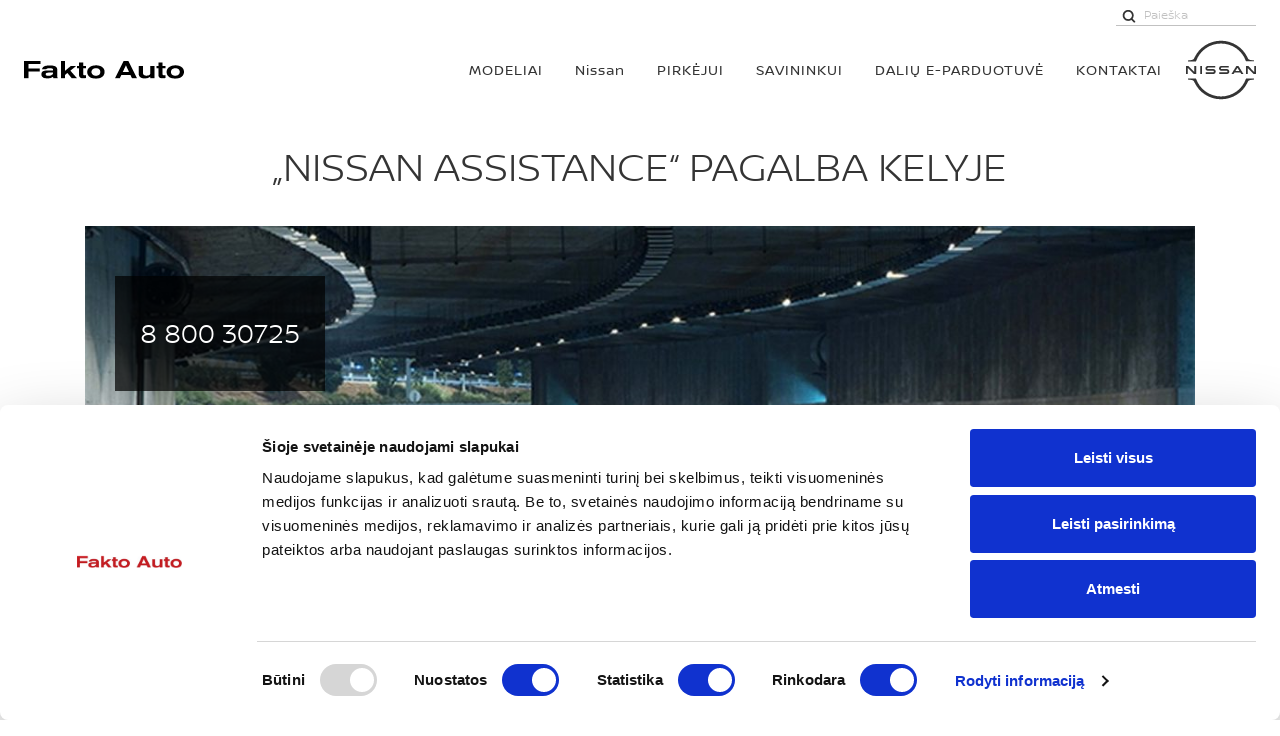

--- FILE ---
content_type: text/html; charset=UTF-8
request_url: https://nissan.faktoauto.lt/savininkui/nissan-pan-europe-pagalba-kelyje
body_size: 13156
content:
<!DOCTYPE html>
<html class="no-touch is-preload"  lang="lt">
<head>

    
    <script data-cookieconsent="ignore"> window.dataLayer = window.dataLayer || []; function gtag() { dataLayer.push(arguments); } gtag("consent", "default", { ad_personalization: "denied", ad_storage: "denied", ad_user_data: "denied", analytics_storage: "denied", functionality_storage: "denied", personalization_storage: "denied", security_storage: "granted", wait_for_update: 500, }); gtag("set", "ads_data_redaction", true); gtag("set", "url_passthrough", true); </script>
<script id="Cookiebot" src="https://consent.cookiebot.com/uc.js" data-cbid="3bc97ac5-9680-4473-a811-ca4064a914ba" data-blockingmode="auto" type="text/javascript"></script>

<!-- Global site tag (gtag.js) - Google Analytics -->
<script async src="https://www.googletagmanager.com/gtag/js?id=UA-699539-6"></script>
<script>
  window.dataLayer = window.dataLayer || [];
  function gtag(){dataLayer.push(arguments);}
  gtag('js', new Date());

  gtag('config', 'UA-699539-6');
</script>
<!-- END Global site tag (gtag.js) - Google Analytics -->

<!-- Facebook Pixel Code -->
<script>
!function(f,b,e,v,n,t,s){
if(f.fbq)return;n=f.fbq=function(){
n.callMethod?n.callMethod.apply(n,arguments):n.queue.push(arguments)};
if(!f._fbq)f._fbq=n;n.push=n;n.loaded=!0;n.version='2.0';
n.queue=[];t=b.createElement(e);t.async=!0;
t.src=v;s=b.getElementsByTagName(e)[0];
s.parentNode.insertBefore(t,s)}(window,document,'script','https://connect.facebook.net/en_US/fbevents.js');
fbq('init', '733609670370118'); 
fbq('track', 'PageView');
</script>
<noscript>
<img height="1" width="1" src="https://www.facebook.com/tr?id=733609670370118&ev=PageView&noscript=1"/>
</noscript>
<!-- End Facebook Pixel Code -->


<script type="text/javascript">
var google_conversion_id = 1003667142;
var google_custom_params = window.google_tag_params;
var google_remarketing_only = true;
</script>
<script type="text/javascript" src="//www.googleadservices.com/pagead/conversion.js"></script>
<noscript>
<div style="display:inline;">
<img height="1" width="1" style="border-style:none;" alt="" src="//googleads.g.doubleclick.net/pagead/viewthroughconversion/1003667142/?value=0&guid=ON&script=0" />
</div>
</noscript>


<script type="text/javascript">
/* (c)AdOcean 2003-2014 */
/* PLACEMENT: delfi_lt.5. Retargeting.Digital sense Fakto auto retargetinimas.Fakto Nissan */
if(location.protocol.substr(0,4)=='http')document.write(unescape('%3C')+'script id="delfi_lt.5. Retargeting.Digital sense Fakto auto retargetinimas.Fakto Nissan" src="'+location.protocol+'//delfilt.adocean.pl/_'+(new Date()).getTime()+'/ad.js?id=tLCnS10yl9Yda3GLBBPHnEzyIHZmXuLpBXC9lR3V_r7.P7/x='+screen.width+'/y='+screen.height+'" type="text/javascript"'+unescape('%3E%3C')+'/script'+unescape('%3E'));
//]]&--&</script>

<script>
    if (location.pathname == '/pirkejui/bandomasis-vaziavimas/show/success.html') {
        gtag('event', 'Test drive request send');
    }
</script>

<style>
    .chat-form label.control-label {
        display: none;
    }
</style>    


    <title>Fakto Autocentras / „NISSAN ASSISTANCE“ PAGALBA KELYJE</title>

    <meta charset="utf-8" />
    <meta name="viewport" content="width=device-width, initial-scale=1, shrink-to-fit=no" />

    <meta name="Keywords" content="pagalba kelyje, nissan assistance" />
    <meta name="Description" content="„NISSAN ASSISTANCE“ PAGALBA KELYJE

Nissan Assistance&quot; tarnyba visuomet suteiks reikiamą pagalbą. Į įvykio vietą bus nedelsiant išsiųstas „Nissan Assistance&quot; automobilis. „Nissan Assistance&quot; specialistai gali išspręsti daugelį problemų tiesiog vietoje, kad Jūs negaišdami laiko galėtumėte toliau tęsti kelionę." />
    

    <base href="https://nissan.faktoauto.lt/" />

        <!-- site const -->
    <script>
        var siteLanguage = 'LT',
            siteLocale = 'lt',
            siteContent = '374',
            sitePath = 'https://nissan.faktoauto.lt/',
            brandFilesDirectory = 'webfront_nissan_newvi';
    </script>
    <!-- /site const -->

    <!-- jquery(3.4.1) + jquery-ui(1.12.1) + bootstrap(3.3.4) + dpackage(temporary) -->
    <script src="https://nissan.faktoauto.lt/assets/webfront_nissan_newvi/js/vendor.min.js"></script>

    <link href="https://nissan.faktoauto.lt/assets/webfront_nissan_newvi/css/styles.min.css?v=1.0" rel="stylesheet" />

    
    <link rel="apple-touch-icon" sizes="180x180" href="https://nissan.faktoauto.lt/assets/webfront_nissan_newvi/favicon/apple-touch-icon.png">
    <link rel="icon" type="image/png" sizes="96x96" href="https://nissan.faktoauto.lt/assets/webfront_nissan_newvi/favicon/favicon-96x96.png">
    <link rel="icon" type="image/png" sizes="32x32" href="https://nissan.faktoauto.lt/assets/webfront_nissan_newvi/favicon/favicon-32x32.png">
    <link rel="icon" type="image/png" sizes="16x16" href="https://nissan.faktoauto.lt/assets/webfront_nissan_newvi/favicon/favicon-16x16.png">
    <link rel="mask-icon" href="https://nissan.faktoauto.lt/assets/webfront_nissan_newvi/favicon/safari-pinned-tab.svg" color="#5bbad5">
    <meta name="msapplication-TileColor" content="#000000">
    <meta name="theme-color" content="#ffffff">
    

    

    <link rel="canonical" href="https://nissan.faktoauto.lt/savininkui/nissan-pan-europe-pagalba-kelyje" />

    

    
    
</head>
<body>

    
    
    <!--l-wrapper-->
    <div id="mainWrapper" class="l-wrapper">

        <!--c-navbar-->
<nav class="c-navbar c-navbar--topline">

    <!--c-navbar__header-->
    <div class="c-navbar__header">

        <!--l-container-->
        <div class="l-container container">

            <a class="c-navbar__dealer" href="https://www.faktoauto.lt/">
                <img
                    class="lazyload" src="data:image/svg+xml,%3Csvg xmlns='http://www.w3.org/2000/svg' viewBox='0 0 3 2'%3E%3C/svg%3E"
                    data-src="https://nissan.faktoauto.lt/upload/Banneriai/faktoauto-logo-black.svg"
                    alt="Fakto Autocentras"
                    width="160"
                    height="80"
                >
            </a>

            <a class="c-navbar__brand" href="https://www.nissan.lt/" title="*admin_general|website_header*">
                <svg viewBox="0 0 504 421.7" width="70" height="59">
    <title>*admin_general|navbar_brand*</title>
    <path fill="currentColor" d="M293.7 227.7c-.4.1-2 .1-2.7.1h-51.6v12h52.5c.4 0 3.5 0 4.1-.1 10.7-1 15.6-9.9 15.6-17.7 0-8-5.1-16.6-14.8-17.5-1.9-.2-3.5-.2-4.2-.2h-34.3c-1.5 0-3.2-.1-3.8-.3-2.7-.7-3.7-3.1-3.7-5.1 0-1.8 1-4.2 3.8-5 .8-.2 1.7-.3 3.6-.3h49.5v-11.8h-50.3c-2.1 0-3.7.1-5 .3-8.6 1.2-14.6 8.1-14.6 16.9 0 7.2 4.5 15.6 14.4 17 1.8.2 4.3.2 5.4.2H291c.6 0 2.1 0 2.4.1 3.8.5 5.1 3.3 5.1 5.8 0 2.4-1.5 5-4.8 5.6zM195.9 227.7c-.4.1-2 .1-2.6.1h-51.7v12h52.5c.4 0 3.5 0 4.1-.1 10.7-1 15.6-9.9 15.6-17.7 0-8-5.1-16.6-14.8-17.5-1.9-.2-3.5-.2-4.2-.2h-34.3c-1.5 0-3.2-.1-3.8-.3-2.7-.7-3.7-3.1-3.7-5.1 0-1.8 1-4.2 3.8-5 .8-.2 1.7-.3 3.6-.3h49.5v-11.8h-50.3c-2.1 0-3.7.1-5 .3-8.6 1.2-14.6 8.1-14.6 16.9 0 7.2 4.5 15.6 14.4 17 1.8.2 4.3.2 5.4.2h33.4c.6 0 2.1 0 2.4.1 3.8.5 5.1 3.3 5.1 5.8 0 2.4-1.4 5-4.8 5.6zM101.7 181.4h13v58.7h-13zM73 240.1v-58.7H60v43.8l-43.3-43.8H0v58.7h13v-44l43.6 44zM491.1 181.4v43.8l-43.3-43.8h-16.7v58.7h13v-44l43.5 44H504v-58.7zM363.4 181.4l-36.6 58.7h15.8l6.5-10.5h42.7l6.5 10.5H414l-36.6-58.7h-14zm21.7 37.1h-29.3l14.7-23.6 14.6 23.6zM72.3 148.1C98.5 71.6 170.7 20.2 252.1 20.2s153.7 51.4 179.8 127.9l.2.6h57.3v-6.9l-23.8-2.8c-14.7-1.7-17.8-8.2-21.8-16.4l-1-2C408.4 47.4 333.5 0 252.1 0 170.6 0 95.8 47.4 61.4 120.8l-1 2c-4 8.2-7.1 14.7-21.8 16.4L14.8 142v6.9H72l.3-.8zM432.1 272.9l-.2.6c-26.2 76.5-98.4 127.8-179.8 127.8S98.4 349.9 72.3 273.4l-.2-.6H14.9v6.9l23.8 2.8c14.7 1.7 17.8 8.2 21.8 16.4l1 2c34.4 73.4 109.3 120.8 190.7 120.8 81.4 0 156.3-47.4 190.7-120.7l1-2c4-8.2 7.1-14.7 21.8-16.4l23.8-2.8v-6.9h-57.4z"/>
</svg>
            </a>

            <button id="navToggler" class="c-navbar__toggler" type="button" title="*admin_general|menu*">
                <svg width="30" height="30">
                    <use class="c-navbar__burger" xlink:href="https://nissan.faktoauto.lt/assets/webfront_nissan_newvi/img/svgsprite.svg#ico-navbar-burger"></use>
                    <use class="c-navbar__close" xlink:href="https://nissan.faktoauto.lt/assets/webfront_nissan_newvi/img/svgsprite.svg#ico-navbar-close"></use>
                </svg>
            </button>

            
        </div>
        <!--/l-container-->

    </div>
    <!--/c-navbar__header-->

    <!--c-navbar__collapse-->
    <div class="c-navbar__collapse">

        <!--l-container-->
        <div id="navContainer" class="l-container container">

            <!--c-navbar__nav-->
            <ul id="navbar" class="c-navbar__nav c-nav">
                
    <li
        class="
            c-nav__item
            c-dropdown
            
        "
    >
        
            <button
                class="c-nav__link c-dropdown__toggle"
                data-toggle="dropdown"
                data-hint="Atgal"
            >
                MODELIAI
            </button>
        
        

        

        
        <div class="c-dropdown__menu dropdown-menu">
            
            
                <a class="c-dropdown__item" href="/modeliai/nissan-modeliai" >
                    Nissan Modeliai
                </a>
                
            
            
            
                <a class="c-dropdown__item" href="/modeliai/automobiliai-salone" >
                    Automobiliai salone
                </a>
                
            
            
            
                <a class="c-dropdown__item" href="/modeliai/naudoti-automobiliai" target="blank">
                    Naudoti automobiliai
                </a>
                
            
            
            
                <a class="c-dropdown__item" href="/modeliai/papildoma-ranga" >
                    Papildoma įranga
                </a>
                
            
            
        </div>
        

    </li>

    <li
        class="
            c-nav__item
            c-dropdown
            
        "
    >
        
            <button
                class="c-nav__link c-dropdown__toggle"
                data-toggle="dropdown"
                data-hint="Atgal"
            >
                Nissan
            </button>
        
        

        

        
        <div class="c-dropdown__menu dropdown-menu">
            
            
                <a class="c-dropdown__item" href="/susipazinkite-su-nissan" >
                    SUSIPAŽINKITE SU „NISSAN“
                </a>
                
            
            
            
                <a class="c-dropdown__item" href="/informacija-apie-nissan/apie-imone" >
                    Nissan Oficialus atstovas
                </a>
                
            
            
            
                <a class="c-dropdown__item" href="/informacija-apie-nissan/naujienos" >
                    Naujienos
                </a>
                
            
            
            
                <a class="c-dropdown__item" href="/nissan/uzsisakykite-naujienlaiski" >
                    Užsisakykite naujienlaiškį
                </a>
                
            
            
            
                <a class="c-dropdown__item" href="/informacija-apie-nissan/karjera" >
                    Karjera
                </a>
                
            
            
            
                <a class="c-dropdown__item" href="/informacija-apie-nissan/kokybes-politika" >
                    Kokybės politika
                </a>
                
            
            
            
                <a class="c-dropdown__item" href="/nissan/privatumo-politika" >
                    Privatumo politika
                </a>
                
            
            
        </div>
        

    </li>

    <li
        class="
            c-nav__item
            c-dropdown
            
        "
    >
        
            <button
                class="c-nav__link c-dropdown__toggle"
                data-toggle="dropdown"
                data-hint="Atgal"
            >
                PIRKĖJUI
            </button>
        
        

        

        
        <div class="c-dropdown__menu dropdown-menu">
            
            
                <a class="c-dropdown__item" href="/pirkejui/ypatingi-pasiulymai" >
                    Ypatingi pasiūlymai
                </a>
                
            
            
            
                <a class="c-dropdown__item" href="/pirkejui/verslo-klientams" >
                    Verslo klientams
                </a>
                
            
            
            
                <a class="c-dropdown__item" href="/pirkejui/automobiliai-salone" >
                    Automobiliai salone
                </a>
                
            
            
            
                <a class="c-dropdown__item" href="/pirkejui/bandomasis-vaziavimas" >
                    Bandomasis važiavimas
                </a>
                
            
            
            
                <a class="c-dropdown__item" href="/pirkejui/automobilio-finansavimas" >
                    Automobilio Finansavimas
                </a>
                
            
            
            
                <a class="c-dropdown__item" href="/atsiliepimai" >
                    Atsiliepimai
                </a>
                
            
            
            
                <a class="c-dropdown__item" href="/keisk_sena_i_nauja" >
                    Keisk seną į naują
                </a>
                
            
            
        </div>
        

    </li>

    <li
        class="
            c-nav__item
            c-dropdown
            
        "
    >
        
            <button
                class="c-nav__link c-dropdown__toggle is-active"
                data-toggle="dropdown"
                data-hint="Atgal"
            >
                SAVININKUI
            </button>
        
        

        

        
        <div class="c-dropdown__menu dropdown-menu">
            
            
                <a class="c-dropdown__item" href="/savininkui/pasiulymai-savininkams" >
                    Pasiūlymai savininkams
                </a>
                
            
            
            <div class="c-dropdown__sub">
                <a class="c-dropdown__item" href="/savininkui/pazadas-klientams" >
                    MŪSŲ PAŽADAS
                </a>
                
                <div class="c-dropdown__menu dropdown-menu">
                    
                    <a class="c-dropdown__item " href="/savininkui-pazadas-klientui/slygos-ir-taisykles" >
                        SĄLYGOS IR TAISYKLĖS
                    </a>
                    
                </div>
                
            </div>
            
            
                <a class="c-dropdown__item" href="/savininkui-serviso-pasiulymai/nissan-triage-patikros-programa" >
                    Nissan "Triage" patikros programa
                </a>
                
            
            
            
                <a class="c-dropdown__item" href="/savininkui/nissan-eko-servisas" >
                    Nissan EKO-servisas
                </a>
                
            
            
            <div class="c-dropdown__sub">
                <a class="c-dropdown__item" href="/aksesuarai" >
                    AKSESUARAI
                </a>
                
                <div class="c-dropdown__menu dropdown-menu">
                    
                    <a class="c-dropdown__item " href="/leaf" >
                        LEAF
                    </a>
                    
                    <a class="c-dropdown__item " href="/aksesuarai/juke" >
                        JUKE
                    </a>
                    
                    <a class="c-dropdown__item " href="/aksesuarai/micra" >
                        Micra
                    </a>
                    
                </div>
                
            </div>
            
            
                <a class="c-dropdown__item" href="/savininkui/serviso-pasiulymai" >
                    Serviso pasiūlymai
                </a>
                
            
            
            
                <a class="c-dropdown__item" href="/savininkui/el-serviso-rezervacija" target="blank">
                    El. serviso rezervacija
                </a>
                
            
            
            
                <a class="c-dropdown__item" href="/savininkui/garantija" >
                    Garantija 
                </a>
                
            
            
            
                <a class="c-dropdown__item" href="/savininkui/nissan-pratesta-garantija" >
                    „Nissan 5 ★“ pratęsta garantija
                </a>
                
            
            
            
                <a class="c-dropdown__item is-active" href="/savininkui/nissan-pan-europe-pagalba-kelyje" >
                    „NISSAN ASSISTANCE“ PAGALBA KELYJE
                </a>
                
            
            
            
                <a class="c-dropdown__item" href="/savininkui/nissan-draudimas" >
                    „NISSAN“ DRAUDIMAS
                </a>
                
            
            
            
                <a class="c-dropdown__item" href="/savininkui/aplinkosaugin-informacija" >
                    Aplinkosauginė informacija
                </a>
                
            
            
            
                <a class="c-dropdown__item" href="/savininkui/kebulu-remontas" >
                    Kėbulų remontas
                </a>
                
            
            
            
                <a class="c-dropdown__item" href="/savininkui/servisas" >
                    Servisas
                </a>
                
            
            
        </div>
        

    </li>

    <li
        class="
            c-nav__item
            
            
        "
    >
        
        
            <a
                class="c-nav__link"
                href="/daliu-e-parduotuve"
                
            >
                Dalių e-parduotuvė
            </a>
        

        

        

    </li>

    <li
        class="
            c-nav__item
            
            
        "
    >
        
        
            <a
                class="c-nav__link"
                href="/kontaktai"
                
            >
                Kontaktai
            </a>
        

        

        

    </li>
            </ul>
            <!--/c-navbar__nav-->

        </div>
        <!--/l-container-->

        <!--c-navbar__top-->
        <div class="c-navbar__top">

            <!--l-container-->
            <div class="l-container container">

                <ul class="c-navbar__links c-links">
                      
                                    </ul>

                <ul class="c-navbar__links c-links">
                    <li class="c-links__item">
                        <form class="c-search-form c-search-form--navbar" id="search-from" action="https://nissan.faktoauto.lt/" method="GET">
                            <input class="c-search-form__hidden" name="language" value="LT" type="hidden">
                            <span class="c-search-form__field">
                                <input class="c-search-form__input form-control" name="search_query" placeholder="Paieška" type="text">
                            </span>
                            <span class="c-search-form__btn">
                                <button class="c-btn" type="submit" aria-label="Paieška">
                                    <svg class="c-search-form__ico" width="16" height="16"><use xlink:href="https://nissan.faktoauto.lt/assets/webfront_nissan_newvi/img/svgsprite.svg#ico-search"></use></svg>
                                </button>
                            </span>
                        </form>
                    </li>
                    <li class="c-links__item">
                                            </li>
                </ul>

            </div>
            <!--/l-container-->

        </div>
        <!--/c-navbar__top-->

    </div>
    <!--/c-navbar__collapse-->

</nav>
<!--/c-navbar-->


    <!--c-section-->
    <section class="c-section">

        <!--container-->
        <div class="l-container container"  >

            
            <h1 class="c-section__title" >„NISSAN ASSISTANCE“ PAGALBA KELYJE</h1>
            

            <div class="content-data "  >
                <p style="text-align: center;"></p>

<div style="position:relative"><img alt="Nissan Assistance pagalba kelyje" class="img-responsive" src="/upload/Savininkui/pagalba-kelyje-nissan/nissan-pagalba-kelyje-nissan-assistabce.jpg" />
<div style="position: absolute; top: 50px; left:30px; padding:25px; background-color:rgba(0,0,0,0.7);">
<h2 style="color: #fff;">8 800 30725</h2>
</div>
</div>

<p></p>

<div class="row">
<div class="col-sm-12">
<h2 style="text-align: center;">STANDARTINĖ 3 METŲ TECHNINĖ PAGALBA VISOJE EUROPOJE</h2>
</div>

<div class="col-sm-6 article-item"><img alt="Nissan Assistance Jumis pasirūpina" class="img-responsive" src="/upload/Savininkui/pagalba-kelyje-nissan/nissan-pagalba-kelyje-jumis-pasirupina.jpg" /></div>

<div class="col-sm-6 article-item">
<p>Norime, kad savo „Nissan“ vairuotumėte tikrai ramiai. Kad ir kas nutiktų, pirmiausia skambinkite mums – padarysime viską, kad jūs ir jūsų transporto priemonė <strong>grįžtumėte į kelią kuo greičiau ir sklandžiau</strong> bet kuriuo paros ar savaitės metu ir dar <strong>nemokamai</strong>!</p>
</div>
</div>

<div class="row">
<div class="col-sm-12">
<h2 style="text-align: center;">KAD IR KAS NUTIKTŲ, PIRMIAUSIA SKAMBINKITE MUMS</h2>
</div>

<div class="col-sm-6 article-item">
<p>Netikėto gedimo ar avarijos atveju <strong>„Nissan Assistance“ pagalbos kelyje tarnyba visada pasiruošusi</strong> padėti. Pagalbos kelyje tarnybos „Nissan Asisstance“  ekipažas kuo skubiau bus išsiųsta pas jus. Mūsų pagalbos tarnybos technikai daugelį problemų gali išspręsti vietoje, kad galėtumėte grįžti į kelią iškart.<br />
Jei tai neįmanoma, mūsų pagalbos tarnybos patruliai pasirūpins jūsų ir jūsų automobilio pristatymu į artimiausią „Nissan“ atstovybę, kurioje vienas iš mūsų įgudusių specialistų apžiūrės jūsų automobilį.</p>
</div>

<div class="col-sm-6 article-item"><img alt="Nissan pagalba kelyje skambinkite mums" class="img-responsive" src="/upload/Savininkui/pagalba-kelyje-nissan/nissan-pagalba-kelyje-skambinkite-mums.jpg" /></div>
</div>

<div class="row">
<div class="col-sm-6">
<h3 style="text-align: center;">MŪSŲ RŪPESTIS TUO NESIBAIGIA...</h3>

<p>Jei jūsų automobilio negalėsime suremontuoti <strong>tą pačią dieną</strong>, mūsų pagalbos tarnyba pasirūpins kita <strong>transporto priemone</strong>, kad galėtumėte tęsti kelionę, arba pasirūpins <strong>apgyvendinimu</strong> iki 3 dienų laikotarpiu, jei pasirinksite galimybę laukti, kol automobilis bus suremontuotas.</p>
</div>

<div class="col-sm-6">
<h3 style="text-align: center;">… IR DAR DAUGIAU</h3>

<p>Užrakinote automobilį palikę raktelį viduje, o gal baigėsi degalai? <strong>Ne bėda</strong> – tokiais atvejais jums padės pagalbos kelyje tarnyba „Nissan Asisstance“ ir pasirūpins, kad grįžtumėte į kelią</p>
</div>
</div>

<div class="row">
<div class="col-sm-12">
<h2 style="text-align: center;">„NISSAN ASSISTANCE“ PAGALBA KELYJE VISAM GYVENIMUI</h2>
</div>

<div class="col-sm-6 article-item"><img alt="Nissan assistance pagalba visam gyvenimui" class="img-responsive" src="/upload/Savininkui/pagalba-kelyje-nissan/nissan-pagalba-kelyje-visam-gyvenimui.png" /></div>

<div class="col-sm-6 article-item">
<p>Jei pasibaigus gamintojo standartinei ar pratęstajai garantijai atvyksite į „Nissan“ servisą atlikti transporto priemonės techninę priežiūrą,  automatiškai artimiausius 12 mėnesių arba iki kitos numatytos transporto priemonės techninės priežiūros darbų galėsite naudotis <strong>nemokama technine pagalba kelyje "Nissan Assistance"</strong>. Tai mūsų pažado klientams dalis.</p>
</div>
</div>

<div class="row">
<div class="col-sm-12">
<h2 style="text-align: center;">O KAIP DĖL ELEKTRINIŲ AUTOMOBILIŲ?</h2>
</div>

<div class="col-sm-6 article-item">
<p>Pagalbos kelyje tarnyba ,,Nissan Assistance" taip pat pasiruošusi jums padėti, tiesiog paskambinkite:<br />
8 800 30725<br />
Jei esate išvykę, skambinkite tel. +372 606 4072</p>

<p>Gausite tokias pat paslaugas, kokios teikiamos ir kitoms garantinėms transporto priemonėms, taip pat<strong> nemokamą ir neribotą pagalbą pirmaisiais metais</strong>, jei patirtumėte gedimų dėl visiškai arba beveik visiškai išsikrovusio ličio jonų akumuliatoriaus.</p>
</div>

<div class="col-sm-6 article-item"><img alt="nissan assistance kaip dėl elektromobilių?" class="img-responsive" src="/upload/Savininkui/pagalba-kelyje-nissan/nissan-pagalba-kelyje-elektromobiliai.jpg" /></div>
</div>

<div class="row">
<div class="col-sm-12">
<h2 style="text-align: center;"></h2>
</div>

<div class="col-sm-6 article-item"><img alt="Nissan assistance sugedo automobilis" class="img-responsive" src="/upload/Savininkui/pagalba-kelyje-nissan/nissan-pagalba-kelyje-sugedo-elektromobilis.png" /></div>

<div class="col-sm-6 article-item">
<div>
<h3>Ką tik patyriau avariją arba sugedo mano automobilis – ką man daryti?</h3>
</div>

<p></p>

<p>1. Išlikite ramūs ir kuo saugiau pastatykite automobilį.<br />
2. Pažymėkite vietą įspėjamuoju trikampiu ir nepamirškite apsirengti geltonos liemenės.<br />
3. Pasirūpinkite visų žmonių (keleivių, praeivių) saugumu.<br />
4. Jei reikia, kvieskite avarinę tarnybą.<br />
5. Turėkite pasiruošę savo transporto priemonės informaciją (VIN ir registracijos numerį).<br />
6. Skambinkite pagalbos kelyje tarnybai ,,Nissan Assistance".<br />
7. Nurodykite savo transporto priemonės buvimo vietą (jei įmanoma, nurodykite artimiausią kryžkelę).<br />
8. Kuo tiksliau apibūdinkite problemą ir nurodykite savo telefono numerį.</p>
</div>
</div>            </div>

        </div>
        <!--/container-->

    </section>
    <!--/c-section-->

        
<!--c-section-->
<section id="quickLinksPage" class="c-section c-qlinks-page">

    <!--l-container-->
    <div class="l-container container">

        <h2 class="c-section__title">Susisiekite su mumis tik vienu spustelėjimu</h2>

        <ul id="quickLinks" class="c-qlinks" data-close="Susisiekite su mumis tik vienu spustelėjimu">
            
            
            <li class="c-qlinks__item c-qlinks__item--testdrive">
                <a class="c-qlinks__link" href="/pirkejui/bandomasis-vaziavimas">
                    <div class="c-qlinks__text">
                        <svg class="c-qlinks__ico"><use xlink:href="https://nissan.faktoauto.lt/assets/webfront_nissan_newvi/img/svgsprite.svg#ico-testdrive"></use></svg>
                        <h3 class="c-qlinks__title">BANDOMASIS VAŽIAVIMAS</h3>
                    </div>
                </a>
            </li>
            
            
            <li class="c-qlinks__item c-qlinks__item--service">
                <a class="c-qlinks__link" href="https://paslaugosuzsakymas.nissan.lt?market=LT&franchise=NISS&dealerCode=N-LT-M-720020">
                    <div class="c-qlinks__text">
                        <svg class="c-qlinks__ico"><use xlink:href="https://nissan.faktoauto.lt/assets/webfront_nissan_newvi/img/svgsprite.svg#ico-book-service"></use></svg>
                        <h3 class="c-qlinks__title">EL. SERVISO REZERVACIJA</h3>
                    </div>
                </a>
            </li>
            
            
            
            <li class="c-qlinks__item c-qlinks__item--contact">
                <a class="c-qlinks__link" href="mailto:nissan@faktoauto.lt">
                    <div class="c-qlinks__text">
                        <svg class="c-qlinks__ico"><use xlink:href="https://nissan.faktoauto.lt/assets/webfront_nissan_newvi/img/svgsprite.svg#ico-find-dealer"></use></svg>
                        <h3 class="c-qlinks__title">Susisiekite</h3>
                    </div>
                </a>
            </li>
            
            
            
            
            <li class="c-qlinks__item c-qlinks__item--builder">
                <a class="c-qlinks__link" href="/modeliai/configurator/index">
                    <div class="c-qlinks__text">
                        <svg class="c-qlinks__ico"><use xlink:href="https://nissan.faktoauto.lt/assets/webfront_nissan_newvi/img/svgsprite.svg#ico-configure"></use></svg>
                        <h3 class="c-qlinks__title">Konfigūratorius</h3>
                    </div>
                </a>
            </li>
            
            
            
        </ul>

    </div>
    <!--/l-container-->

</section>
<!--/c-section-->

        <!--c-footer-->
<footer class="c-footer">

    <!--c-footer__top-->
    <div class="c-footer__top">

        <!--l-container-->
        <div class="l-container container">

            <!--c-breadcrumb-->
            <ol class="c-breadcrumb" itemscope itemtype="https://schema.org/BreadcrumbList">
                <li class="c-breadcrumb__item" itemprop="itemListElement" itemscope itemtype="https://schema.org/ListItem">
    <a class="c-breadcrumb__link" href="/" itemprop="item">
        <span itemprop="name">Fakto Autocentras</span>
    </a>
    <meta itemprop="position" content="1" />
</li><li class="c-breadcrumb__item" itemprop="itemListElement" itemscope itemtype="https://schema.org/ListItem">
    <a class="c-breadcrumb__link" href="/nissan-savininkui" itemprop="item">
        <span itemprop="name">SAVININKUI</span>
    </a>
    <meta itemprop="position" content="2" />
</li><li class="c-breadcrumb__item is-active" itemprop="itemListElement" itemscope itemtype="https://schema.org/ListItem">
    <span class="c-breadcrumb__link" data-title="/savininkui/nissan-pan-europe-pagalba-kelyje">
        <span itemprop="name">„NISSAN ASSISTANCE“ PAGALBA KELYJE</span>
    </span>
    <meta itemprop="position" content="3" />
</li>            </ol>
            <!--/c-breadcrumb-->

        </div>
        <!--/l-container-->

    </div>
    <!--/c-footer__top-->

    <!--c-footer__body-->
    <div class="c-footer__body">

        <!--l-container-->
        <div class="l-container container">

            <!--c-footer__nav-->
            <div class="c-footer__nav c-nav">

                

    <!--c-nav__item-->
    <div class="c-nav__item c-dropdown">
        <button class="c-nav__title c-dropdown__toggle" data-toggle="dropdown" type="button">MODELIAI</button>

        
        <ul class="c-dropdown__menu dropdown-menu">
            
            <li class="c-dropdown__item">
                <a class="c-dropdown__link" href="/modeliai/nissan-modeliai">Nissan Modeliai</a>
            </li>
            
            <li class="c-dropdown__item">
                <a class="c-dropdown__link" href="/modeliai/automobiliai-salone">Automobiliai salone</a>
            </li>
            
            <li class="c-dropdown__item">
                <a class="c-dropdown__link" href="/modeliai/naudoti-automobiliai">Naudoti automobiliai</a>
            </li>
            
            <li class="c-dropdown__item">
                <a class="c-dropdown__link" href="/modeliai/papildoma-ranga">Papildoma įranga</a>
            </li>
            
        </ul>
        

    </div>
    <!--/c-nav__item-->



    <!--c-nav__item-->
    <div class="c-nav__item c-dropdown">
        <button class="c-nav__title c-dropdown__toggle" data-toggle="dropdown" type="button">Nissan</button>

        
        <ul class="c-dropdown__menu dropdown-menu">
            
            <li class="c-dropdown__item">
                <a class="c-dropdown__link" href="/susipazinkite-su-nissan">SUSIPAŽINKITE SU „NISSAN“</a>
            </li>
            
            <li class="c-dropdown__item">
                <a class="c-dropdown__link" href="/informacija-apie-nissan/apie-imone">Nissan Oficialus atstovas</a>
            </li>
            
            <li class="c-dropdown__item">
                <a class="c-dropdown__link" href="/informacija-apie-nissan/naujienos">Naujienos</a>
            </li>
            
            <li class="c-dropdown__item">
                <a class="c-dropdown__link" href="/nissan/uzsisakykite-naujienlaiski">Užsisakykite naujienlaiškį</a>
            </li>
            
            <li class="c-dropdown__item">
                <a class="c-dropdown__link" href="/informacija-apie-nissan/karjera">Karjera</a>
            </li>
            
            <li class="c-dropdown__item">
                <a class="c-dropdown__link" href="/informacija-apie-nissan/kokybes-politika">Kokybės politika</a>
            </li>
            
            <li class="c-dropdown__item">
                <a class="c-dropdown__link" href="/nissan/privatumo-politika">Privatumo politika</a>
            </li>
            
        </ul>
        

    </div>
    <!--/c-nav__item-->



    <!--c-nav__item-->
    <div class="c-nav__item c-dropdown">
        <button class="c-nav__title c-dropdown__toggle" data-toggle="dropdown" type="button">PIRKĖJUI</button>

        
        <ul class="c-dropdown__menu dropdown-menu">
            
            <li class="c-dropdown__item">
                <a class="c-dropdown__link" href="/pirkejui/ypatingi-pasiulymai">Ypatingi pasiūlymai</a>
            </li>
            
            <li class="c-dropdown__item">
                <a class="c-dropdown__link" href="/pirkejui/verslo-klientams">Verslo klientams</a>
            </li>
            
            <li class="c-dropdown__item">
                <a class="c-dropdown__link" href="/pirkejui/automobiliai-salone">Automobiliai salone</a>
            </li>
            
            <li class="c-dropdown__item">
                <a class="c-dropdown__link" href="/pirkejui/bandomasis-vaziavimas">Bandomasis važiavimas</a>
            </li>
            
            <li class="c-dropdown__item">
                <a class="c-dropdown__link" href="/pirkejui/automobilio-finansavimas">Automobilio Finansavimas</a>
            </li>
            
            <li class="c-dropdown__item">
                <a class="c-dropdown__link" href="/atsiliepimai">Atsiliepimai</a>
            </li>
            
            <li class="c-dropdown__item">
                <a class="c-dropdown__link" href="/keisk_sena_i_nauja">Keisk seną į naują</a>
            </li>
            
        </ul>
        

    </div>
    <!--/c-nav__item-->



    <!--c-nav__item-->
    <div class="c-nav__item c-dropdown">
        <button class="c-nav__title c-dropdown__toggle" data-toggle="dropdown" type="button">SAVININKUI</button>

        
        <ul class="c-dropdown__menu dropdown-menu">
            
            <li class="c-dropdown__item">
                <a class="c-dropdown__link" href="/savininkui/pasiulymai-savininkams">Pasiūlymai savininkams</a>
            </li>
            
            <li class="c-dropdown__item">
                <a class="c-dropdown__link" href="/savininkui/pazadas-klientams">MŪSŲ PAŽADAS</a>
            </li>
            
            <li class="c-dropdown__item">
                <a class="c-dropdown__link" href="/savininkui-serviso-pasiulymai/nissan-triage-patikros-programa">Nissan "Triage" patikros programa</a>
            </li>
            
            <li class="c-dropdown__item">
                <a class="c-dropdown__link" href="/savininkui/nissan-eko-servisas">Nissan EKO-servisas</a>
            </li>
            
            <li class="c-dropdown__item">
                <a class="c-dropdown__link" href="/aksesuarai">AKSESUARAI</a>
            </li>
            
            <li class="c-dropdown__item">
                <a class="c-dropdown__link" href="/savininkui/serviso-pasiulymai">Serviso pasiūlymai</a>
            </li>
            
            <li class="c-dropdown__item">
                <a class="c-dropdown__link" href="/savininkui/el-serviso-rezervacija">El. serviso rezervacija</a>
            </li>
            
            <li class="c-dropdown__item">
                <a class="c-dropdown__link" href="/savininkui/garantija">Garantija </a>
            </li>
            
            <li class="c-dropdown__item">
                <a class="c-dropdown__link" href="/savininkui/nissan-pratesta-garantija">„Nissan 5 ★“ pratęsta garantija</a>
            </li>
            
            <li class="c-dropdown__item">
                <a class="c-dropdown__link" href="/savininkui/nissan-pan-europe-pagalba-kelyje">„NISSAN ASSISTANCE“ PAGALBA KELYJE</a>
            </li>
            
            <li class="c-dropdown__item">
                <a class="c-dropdown__link" href="/savininkui/nissan-draudimas">„NISSAN“ DRAUDIMAS</a>
            </li>
            
            <li class="c-dropdown__item">
                <a class="c-dropdown__link" href="/savininkui/aplinkosaugin-informacija">Aplinkosauginė informacija</a>
            </li>
            
            <li class="c-dropdown__item">
                <a class="c-dropdown__link" href="/savininkui/kebulu-remontas">Kėbulų remontas</a>
            </li>
            
            <li class="c-dropdown__item">
                <a class="c-dropdown__link" href="/savininkui/servisas">Servisas</a>
            </li>
            
        </ul>
        

    </div>
    <!--/c-nav__item-->



    <!--c-nav__item-->
    <div class="c-nav__item c-dropdown">
        <button class="c-nav__title c-dropdown__toggle" data-toggle="dropdown" type="button">Dalių e-parduotuvė</button>

        

    </div>
    <!--/c-nav__item-->



    <!--c-nav__item-->
    <div class="c-nav__item c-dropdown">
        <button class="c-nav__title c-dropdown__toggle" data-toggle="dropdown" type="button">Kontaktai</button>

        

    </div>
    <!--/c-nav__item-->


                
                <script>
                    var footerLinks = document.querySelectorAll('.c-footer__nav .c-nav__item');
                    for (var i = 0; i < footerLinks.length; i++) {
                        if (!footerLinks[i].querySelector('.c-dropdown__item') && !footerLinks[i].querySelector('.c-social')) {
                            footerLinks[i].remove();
                        }
                    }
                </script>

                
    <!--c-nav__item-->
    <div class="c-nav__item">
        <strong class="c-nav__title">Socialinė žiniasklaida</strong>
        <p class="c-social">
            
                <a class="c-social__link ico-facebook" title="Facebook" href="http://www.facebook.com/faktoauto" target="_blank">Facebook</a>
            
                <a class="c-social__link fa fa-instagram" title="Instagram" href="https://www.instagram.com/faktoauto/" target="_blank">Instagram</a>
            
                <a class="c-social__link ico-youtube" title="YouTube" href="https://www.youtube.com/channel/UCHJNiGyYNUTS7KWhB0IayxA" target="_blank">YouTube</a>
            
                <a class="c-social__link ico-linkedin" title="LinkedIn" href="https://www.linkedin.com/company/2784217?trk=tyah&trkInfo=clickedVertical%3Acompany%2CclickedEntityId%3A2784217%2Cidx%3A2-1-2%2CtarId%3A1455106511957%2Ctas%3Afakto%20a" target="_blank">LinkedIn</a>
            
        </p>
    </div>
    <!--/c-nav__item-->
                
            </div>
            <!--/c-footer__nav-->

        </div>
        <!--/l-container-->

    </div>
    <!--/c-footer__body-->

    
    <!--c-footer__copy-->
    <div class="c-footer__copy">

        <!--l-container-->
        <div class="l-container container">

            <ul class="c-links">
                            </ul>

            <ul class="c-links">
                                <li class="c-links__item">
                    <span class="c-footer__copyright">Nissan 2023</span>
                </li>
            </ul>

            <p class="c-footer__powered">
                <style>
                    .c-modera {
                        text-decoration: none;
                    }
                    a.c-modera {
                        opacity: .8;
                    }
                    a.c-modera:hover,
                    a.c-modera:focus {
                        text-decoration: none;
                        opacity: 1;
                    }
                    .c-modera__text {
                        margin-right: 5px;
                    }
                    .c-modera__img {
                        vertical-align: baseline;
                        height: 1em;
                    }
                </style>
                <a class="c-modera" href="https://modera.com/" target="_blank" title="Customer experience digitalization made easy." dir="ltr">
                    <span class="c-modera__text">Powered by</span>
                    <svg class="c-modera__img" viewBox="0 0 258.6 58.3" width="58" height="13"><path fill="currentColor" d="M55.2 57.7h-9.1c-.8 0-1.5-.8-1.5-1.6V30.4c0-4.8-1.1-6.2-4.6-6.2-1.3 0-3.5.3-5.8 1.4.1 1.5.2 3.2.2 4.9v16.2c0 .8-.7 1.6-1.5 1.6h-9.1c-.8 0-1.6-.8-1.6-1.6V30.4c0-4.8-.9-6.2-4.4-6.2-1.4 0-3.4.8-5.7 2v29.9c0 .8-.7 1.6-1.5 1.6h-9c-.8 0-1.6-.8-1.6-1.6v-40c0-.8.7-1.5 1.5-1.5h8.6c.8 0 1.5.7 1.5 1.5v1.7c3.2-2.1 6.8-3.8 11.1-3.8 4 0 6.8 1.1 8.9 3.7C36 15.2 39 14 43.9 14c9.9 0 12.9 6.6 12.9 16.5v25.6c0 .8-.8 1.6-1.6 1.6zM80.8 58.3c-12.2 0-18.9-7.6-18.9-19.5v-5.3c0-12 6.7-19.5 18.9-19.5s18.8 7.6 18.8 19.5v5.3c0 11.9-6.6 19.5-18.8 19.5zm6.7-24.8c0-6.1-2.3-9.2-6.7-9.2S74 27.4 74 33.5v5.3c0 6.1 2.4 9.2 6.8 9.2s6.7-3.2 6.7-9.2v-5.3zM138.3 56.4c-4.3 1.1-10.2 2-16 2-12.2 0-18.9-7.1-18.9-19.2v-5.9c0-11.8 6.2-19.2 18.9-19.2 1.5 0 4 .2 6.2.5v-13c0-.8.7-1.5 1.5-1.5h9.1c.8 0 1.6.7 1.6 1.5v52.7c-.1 1.1-.4 1.6-2.4 2.1zm-9.8-32c-1.8-.2-4.4-.4-6.2-.4-5.3 0-6.7 3.9-6.7 9.2v5.9c0 5.3 1.4 9.2 6.7 9.2 2.5 0 4.7-.2 6.2-.5V24.4zM181.9 39.9h-24v.2c0 4.3 1.8 8.2 7.7 8.2 4.7 0 11.4-.4 14.4-.7h.2c.8 0 1.4.4 1.4 1.2v5.7c0 1.2-.3 1.7-1.6 2-4.8 1.2-8.9 1.8-15.4 1.8-9.1 0-18.9-4.8-18.9-19.3v-5.3c0-12.1 7.1-19.8 19-19.8 12.3 0 18.6 8.4 18.6 19.8v4.4c.2 1.1-.4 1.8-1.4 1.8zm-10.3-7.8c0-5.6-2.6-8.3-6.8-8.3-4.1 0-6.9 2.9-6.9 8.3v.3h13.7v-.3zM210.9 24.1h-.6c-3.7 0-6.9 1.1-9.7 2.6v29.4c0 .8-.7 1.6-1.5 1.6H190c-.8 0-1.6-.8-1.6-1.6v-40c0-.8.7-1.5 1.5-1.5h8.9c.8 0 1.5.7 1.5 1.5v1.5c2.8-2.3 6.5-3.6 10.2-3.6.8 0 1.5.7 1.5 1.5v7.1c0 .7-.5 1.5-1.1 1.5zM245.5 57.7h-8.4c-.8 0-1.5-.7-1.5-1.5V55c-2.9 2.1-5.9 3.4-10.5 3.4-6.5 0-12.9-3.2-12.9-12.9v-.7c0-8.8 5.6-12.7 18.5-12.7h4.1v-2.7c0-4.3-2.1-5.2-5.6-5.2-4.8 0-10.1.3-12.5.5h-.4c-.8 0-1.4-.4-1.4-1.4v-6.1c0-.8.5-1.4 1.4-1.7 2.8-.7 8-1.6 13-1.6 10.8 0 17.6 4.4 17.6 15.3V56c.1 1-.6 1.7-1.4 1.7zm-10.4-18.5h-4.3c-5.3 0-6.6 1.8-6.6 5.5v.7c0 3.2 1.6 3.8 4.7 3.8 2.3 0 4.4-.8 6.2-1.7v-8.3zM250.4 8.3h-1.9v6.5c0 .1-.1.2-.2.2h-1.1c-.1 0-.2-.1-.2-.2V8.3h-1.9c-.1 0-.2-.1-.2-.2v-.9c0-.1.1-.2.2-.2h5.3c.1 0 .2.1.2.2V8c0 .2 0 .3-.2.3zM258.4 15h-1.1c-.1 0-.2-.1-.2-.2V9.7l-.1.1-1 2.1c-.1.1-.2.2-.3.2h-1.1c-.1 0-.3-.1-.3-.2l-1-2.1s0-.1-.1-.1v5.1c0 .1-.1.2-.2.2h-1.1c-.1 0-.2-.1-.2-.2V7.4c0-.2.2-.4.4-.4h.9c.2 0 .3.1.4.3l1.6 3.3c.1.1.1.2.1.2s.1-.1.1-.2l1.6-3.3c.1-.2.2-.3.4-.3h.9c.2 0 .4.2.4.4v7.4c.1.1 0 .2-.1.2z"/></svg>
                </a>
            </p>

        </div>
        <!--/l-container-->

    </div>
    <!--/c-footer__copy-->

</footer>
<!--/c-footer-->

    </div>
    <!--/l-wrapper-->

    

<!--modal-->
<div id="modalVideo" class="modal modal-video fade" tabindex="-1" role="dialog" aria-hidden="true">
    <div class="modal-dialog">
        <div class="modal-content">
            <button type="button" class="c-close" data-dismiss="modal" aria-hidden="true">Close</button>
            <div class="modal-body">
                <div class="c-embed c-embed--video widescreen">
                    <div id="frameVideo" class="embed"></div>
                </div>
            </div>
        </div>
    </div>
</div>
<!--/modal-->

<script>
    var YTplayer = {
        videoId: true
    };
    function YTinit() { // Inject YouTube API script
        if (!YTplayer.videoId) return;
        var YTApiTag = document.createElement('script');
        YTApiTag.src = 'https://www.youtube.com/player_api';
        var firstScriptTag = document.getElementsByTagName('script')[0];
        firstScriptTag.parentNode.insertBefore(YTApiTag, firstScriptTag);
    }
    function onYouTubePlayerAPIReady() {
        var videoId = YTplayer.videoId;
        // create the global player from the specific iframe
        YTplayer = new YT.Player('frameVideo', {
            width: '820',
            height: '500',
            videoId: videoId,
            playerVars: {
                'autoplay': 1
            }
        });
    }
    function YTplay() {
        YTplayer.playVideo();
    }
    function YTstop() {
        YTplayer.pauseVideo();
    }
    document.addEventListener('DOMContentLoaded', function() {
        if (window.jQuery) {
            jQuery('#modalVideo').on({
                'show.bs.modal': function(e) {
                    var videoId = e.relatedTarget.dataset.videoId;
                    if (!videoId) {
                        document.querySelector('#frameVideo').textContent = 'YouTube video ID not found.';
                        return;
                    }
                    if (YTplayer.videoId) {
                        YTplayer.videoId = videoId
                        YTinit();
                    } else {
                        YTplayer.loadVideoById(videoId);
                    }
                },
                'hide.bs.modal': function() {
                    YTstop();
                }
            });
        }
    });
</script>


<script>
    // Interested, Register forms helper functions
    function formLoader(form, trigger) {
        if (form) {
            form.classList.toggle('has-spin', !!trigger);
            const submit = form.querySelector('[type="submit"]');
            if (submit) submit.disabled = !!trigger;
        }
    };

    function toggleForm(form, show) {
        if (form) {
            form.classList.toggle('d-none', !show);
            formLoader(form, !show);
            if (!show) {
                form.reset();
                form.querySelectorAll('.is-invalid').forEach(function(item) {
                    item.classList.remove('is-invalid');
                });
            }
        }
    };

    function toggleAlert(params) {
        const alert = document.querySelector(params.id);
        if (alert) {
            if (params.show) {
                alert.innerHTML = params.message || '';
                alert.classList.remove('alert-primary', 'alert-danger', 'alert-success', 'd-none');
                alert.classList.add('alert-'+ params.type);
            } else {
                alert.classList.add('d-none');
            }
        }
    };

    function buildFormData(props) {
        const data = {
            random: new Date().getTime(),
        };
        for (let i = 0; i < props.length; i++) {
            const field = document.getElementById(props[i].id);
            if (field) {
                if (field.id === 'consentConfirm' && field.checked) {
                    data['consent'] = field.form.consent.value;
                    continue;
                }
                //hack for askoffer form
                //if (field.dataset.value) {
                //    data[field.name +'_id'] = field.dataset.value;
                //    continue;
                //}
                data[field.name] = field.value;
            }
        };
        return new URLSearchParams(data).toString();
    };

    function submitFormSuccess(form, data) {
        if (!data.valid) {
            data.fields.forEach(function(item) {
                const field = form[item.name];
                if (field) field.classList.toggle('is-invalid', !item.valid);
            });
            toggleAlert({
                id: form.dataset.alert,
                show: true,
                type: 'danger',
                message: data.errorMessages.join('<br>')
            });
        }
        if (data.success) {
            toggleForm(form, false);
            toggleAlert({
                id: form.dataset.alert,
                show: true,
                type: 'success',
                message: data.successMessage
            });
        }
    };

    function getLocations(params) {
        fetchData({
            url: (sitePath || '/') +'modules.php?module='+ params.module +'&action=getLocations&offerId='+ params.offerId +'&language='+ siteLanguage,
            method: 'GET',
            onError: function(err) {
                toggleAlert({
                    id: params.form.dataset.alert,
                    show: true,
                    type: 'danger',
                    message: err.message
                });
            },
            onSuccess: function(res) {
                const response = JSON.parse(res);
                let branches = '';
                let disableDropdown = false;
                response.forEach(function(item) {
                    let selected = '';
                    if (item.selected) {
                        disableDropdown = true;
                        selected = 'selected';
                    }
                    branches += '<option value="'+ item.code +'"' + selected +'>'+ item.name +'</option>';
                });
                const locations = params.form.location_id || params.form.dealer_id;
                if (locations) {
                    locations.innerHTML = branches;
                    locations.disabled = disableDropdown;
                }
            },
            onStart: function() {
                formLoader(params.form, true);
            },
            onDone: function() {
                formLoader(params.form, false);
            }
        });
    };

    function getBuilderId(params) {
        fetchData({
            url: params.url,
            method: 'GET',
            onError: function(err) {
                toggleAlert({
                    id: params.form.dataset.alert,
                    show: true,
                    type: 'danger',
                    message: err.message
                });
            },
            onSuccess: function(res) {
                const response = JSON.parse(res);
                if (params.onSuccess) params.onSuccess(response);
            },
            onStart: function() {
                formLoader(params.form, true);
            },
            onDone: function() {
                formLoader(params.form, false);
            }
        });
    };

    function submitFormInterested(params) {
        fetchData({
            url: params.url,
            method: 'POST',
            headers: {
                'Content-type': 'application/x-www-form-urlencoded; charset=UTF-8'
            },
            body: buildFormData(params.data),
            onError: function(err) {
                toggleAlert({
                    id: params.form.dataset.alert,
                    show: true,
                    type: 'danger',
                    message: err.message
                });
            },
            onSuccess: function(res) {
                const response = JSON.parse(res);
                submitFormSuccess(params.form, response);
                if (params.onSuccess) params.onSuccess(response);
            },
            onStart: function() {
                formLoader(params.form, true);
            },
            onDone: function() {
                formLoader(params.form, false);
            }
        });
    };
</script>

    <script src="https://nissan.faktoauto.lt/assets/webfront_nissan_newvi/js/scripts.min.js" defer></script>

<script>
    document.addEventListener('DOMContentLoaded', function() {
        
        if (typeof compareCarsMessage !== 'undefined') {
            compareCarsMessage.titleNotAddedSimilar = '*module_compareCars|title_not_added_similar*';
            compareCarsMessage.textNotAddedSimilar = '*module_compareCars|text_not_added_similar*';
            compareCarsMessage.titleNotAddedFullSlot = '*module_compareCars|title_not_added_full_slot*';
            compareCarsMessage.textNotAddedFullSlot = '*module_compareCars|text_not_added_full_slot*';
            compareCarsMessage.titleAddedSuccessfully = '*module_compareCars|title_added_successfully*';
            compareCarsMessage.textAddedSuccessfully = '*module_compareCars|text_added_successfully*';
        }
    });
</script>

<script type="application/ld+json">
    {
        "@context": "https://schema.org",
        "@type": "Organization",
        "name": "Fakto Autocentras",
        "alternateName": "",
        "url": "https://nissan.faktoauto.lt/",
        "logo": "https://nissan.faktoauto.lt/upload/Banneriai/faktoauto-logo-black.svg"
    }
</script>


<script type="application/ld+json">
    {
        "@context": "https://schema.org/", 
        "@type": "BreadcrumbList", 
        "itemListElement": [
            
            {
                "@type": "ListItem", 
                "position": 1, 
                "name": "Fakto Autocentras",
                "item": "/"  
            }
            
            ,{
                "@type": "ListItem", 
                "position": 2, 
                "name": "SAVININKUI",
                "item": "/nissan-savininkui"  
            }
            
            ,{
                "@type": "ListItem", 
                "position": 3, 
                "name": "„NISSAN ASSISTANCE“ PAGALBA KELYJE",
                "item": "/savininkui/nissan-pan-europe-pagalba-kelyje"  
            }
            
        ]
    }
</script>


    
    <style>
#ModeraChatApp .modera-chat,#ModeraChatAppChannelsExtension .modera-chat{font-size:14px}#ModeraChatApp .modera-chat .chat-bubble .bubble,#ModeraChatAppChannelsExtension .modera-chat .chat-bubble .bubble{background:#ecdfcc;color:#595142;font-size:.93em;font-weight:700;text-transform:uppercase}#ModeraChatApp .modera-chat .chat-bubble .bubble:hover,#ModeraChatAppChannelsExtension .modera-chat .chat-bubble .bubble:hover{background-color:#e5d3b9}#ModeraChatApp .modera-chat .chat-header,#ModeraChatAppChannelsExtension .modera-chat .chat-header{background-color:#ecdfcc;color:#595142;font-weight:700;text-transform:uppercase}#ModeraChatApp .modera-chat .chat-title,#ModeraChatAppChannelsExtension .modera-chat .chat-title{display:block;margin:0;padding:0;overflow:hidden;color:inherit;font-size:1em;letter-spacing:inherit;line-height:inherit;font-family:inherit;text-align:inherit;text-overflow:ellipsis;white-space:nowrap}#ModeraChatApp .modera-chat .chat-body .btn,#ModeraChatAppChannelsExtension .modera-chat .chat-body .btn{display:block;width:100%;height:40px;border:0;border-radius:0;font-size:13px;font-weight:700;line-height:40px;text-transform:none}#ModeraChatApp .modera-chat .chat-body .btn::before,#ModeraChatAppChannelsExtension .modera-chat .chat-body .btn::before{content:unset}#ModeraChatApp .modera-chat .chat-body .btn:not([disabled]):hover,#ModeraChatAppChannelsExtension .modera-chat .chat-body .btn:not([disabled]):hover{cursor:pointer}#ModeraChatApp .modera-chat .chat-body .btn.btn-wait,#ModeraChatAppChannelsExtension .modera-chat .chat-body .btn.btn-wait{background-color:#f1d5bf;color:#5d4936}#ModeraChatApp .modera-chat .chat-body .btn.btn-wait:not([disabled]):focus,#ModeraChatApp .modera-chat .chat-body .btn.btn-wait:not([disabled]):hover,#ModeraChatAppChannelsExtension .modera-chat .chat-body .btn.btn-wait:not([disabled]):focus,#ModeraChatAppChannelsExtension .modera-chat .chat-body .btn.btn-wait:not([disabled]):hover{background-color:#ecc7aa;color:#5d4936}#ModeraChatApp .modera-chat .chat-body .btn.btn-new,#ModeraChatAppChannelsExtension .modera-chat .chat-body .btn.btn-new{background-color:#81ac2f;color:#fff}#ModeraChatApp .modera-chat .chat-body .btn.btn-new:not([disabled]):focus,#ModeraChatApp .modera-chat .chat-body .btn.btn-new:not([disabled]):hover,#ModeraChatAppChannelsExtension .modera-chat .chat-body .btn.btn-new:not([disabled]):focus,#ModeraChatAppChannelsExtension .modera-chat .chat-body .btn.btn-new:not([disabled]):hover{background-color:#72982a;color:#fff}#ModeraChatApp .modera-chat .chat-post-form .btn,#ModeraChatAppChannelsExtension .modera-chat .chat-post-form .btn{font-size:13px;font-weight:700}
</style>
<script>
function ModeraChatAppChannelsExtension(locale) {
    return ('lt_LT' == locale) ? {
        delay: 5,
        channels: {
            NissanNewcars: 'Nauji automobiliai',
            NissanService: 'Servisas',
            NissanParts: 'Dalys',
            NissanUsedcars: 'Naudoti automobiliai',
        },
        forgetSelectionAfterDays: 7,
        translations: {
            start_chat: 'Pradėti pokalbį',
            title: 'Reikia pagalbos?',
            hello1: 'Sveiki! Jei turite klausimų, mes mielai atsakysime.',
            hello2: 'Pasirinkite kokia tema norite kalbėti:'
        }
    } : {
        delay: 5,
        channels: {
            NissanNewcars: 'New cars',
            NissanService: 'Service',
            NissanParts: 'Parts',
            NissanUsedcars: 'Used cars',
        },
        forgetSelectionAfterDays: 7,
        translations: {
            start_chat: 'Start chat',
            title: 'Need help?',
            hello1: 'Hi there! If you have any questions, we are happy to help. ',
            hello2: 'Who you would like to speak to:'
        }
    };
}
</script>
<script defer src="https://faktoauto.salesfront.eu/chat/loader.js" locale="lt_LT"></script>
    
    
    
</body>
</html><!-- webmaster-pro v5.04.0 -->


--- FILE ---
content_type: text/css
request_url: https://nissan.faktoauto.lt/assets/webfront_nissan_newvi/css/styles.min.css?v=1.0
body_size: 80685
content:
@charset "UTF-8";/*!
 * Bootstrap v4.2.1 (https://getbootstrap.com/)
 * Copyright 2011-2018 The Bootstrap Authors
 * Copyright 2011-2018 Twitter, Inc.
 * Licensed under MIT (https://github.com/twbs/bootstrap/blob/master/LICENSE)
 */:root{--blue:#007bff;--indigo:#6610f2;--purple:#6f42c1;--pink:#e83e8c;--red:#dc3545;--orange:#fd7e14;--yellow:#ffc107;--green:#28a745;--teal:#20c997;--cyan:#17a2b8;--white:#fff;--gray:#6c757d;--gray-dark:#343a40;--primary:#007bff;--secondary:#6c757d;--success:#28a745;--info:#17a2b8;--warning:#ffc107;--danger:#dc3545;--light:#f8f9fa;--dark:#343a40;--breakpoint-xs:0;--breakpoint-sm:576px;--breakpoint-md:768px;--breakpoint-lg:992px;--breakpoint-xl:1200px;--font-family-sans-serif:-apple-system,BlinkMacSystemFont,"Segoe UI",Roboto,"Helvetica Neue",Arial,"Noto Sans",sans-serif,"Apple Color Emoji","Segoe UI Emoji","Segoe UI Symbol","Noto Color Emoji";--font-family-monospace:SFMono-Regular,Menlo,Monaco,Consolas,"Liberation Mono","Courier New",monospace}*,::after,::before{box-sizing:border-box}html{font-family:sans-serif;line-height:1.15;-webkit-text-size-adjust:100%;-webkit-tap-highlight-color:transparent}article,aside,figcaption,figure,footer,header,hgroup,main,nav,section{display:block}body{margin:0;font-family:-apple-system,BlinkMacSystemFont,"Segoe UI",Roboto,"Helvetica Neue",Arial,"Noto Sans",sans-serif,"Apple Color Emoji","Segoe UI Emoji","Segoe UI Symbol","Noto Color Emoji";font-size:1rem;font-weight:400;line-height:1.5;color:#212529;text-align:left;background-color:#fff}[tabindex="-1"]:focus{outline:0!important}hr{box-sizing:content-box;height:0;overflow:visible}h1,h2,h3,h4,h5,h6{margin-top:0;margin-bottom:.5rem}p{margin-top:0;margin-bottom:1rem}abbr[data-original-title],abbr[title]{text-decoration:underline;-webkit-text-decoration:underline dotted;text-decoration:underline dotted;cursor:help;border-bottom:0;text-decoration-skip-ink:none}address{margin-bottom:1rem;font-style:normal;line-height:inherit}dl,ol,ul{margin-top:0;margin-bottom:1rem}ol ol,ol ul,ul ol,ul ul{margin-bottom:0}dt{font-weight:700}dd{margin-bottom:.5rem;margin-left:0}blockquote{margin:0 0 1rem}b,strong{font-weight:bolder}small{font-size:80%}sub,sup{position:relative;font-size:75%;line-height:0;vertical-align:baseline}sub{bottom:-.25em}sup{top:-.5em}a{color:#007bff;text-decoration:none;background-color:transparent}a:hover{color:#0056b3;text-decoration:underline}a:not([href]):not([tabindex]){color:inherit;text-decoration:none}a:not([href]):not([tabindex]):focus,a:not([href]):not([tabindex]):hover{color:inherit;text-decoration:none}a:not([href]):not([tabindex]):focus{outline:0}code,kbd,pre,samp{font-family:SFMono-Regular,Menlo,Monaco,Consolas,"Liberation Mono","Courier New",monospace;font-size:1em}pre{margin-top:0;margin-bottom:1rem;overflow:auto}figure{margin:0 0 1rem}img{vertical-align:middle;border-style:none}svg{overflow:hidden;vertical-align:middle}table{border-collapse:collapse}caption{padding-top:.75rem;padding-bottom:.75rem;color:#6c757d;text-align:left;caption-side:bottom}th{text-align:inherit}label{display:inline-block;margin-bottom:.5rem}button{border-radius:0}button:focus{outline:1px dotted;outline:5px auto -webkit-focus-ring-color}button,input,optgroup,select,textarea{margin:0;font-family:inherit;font-size:inherit;line-height:inherit}button,input{overflow:visible}button,select{text-transform:none}[type=button],[type=reset],[type=submit],button{-webkit-appearance:button}[type=button]::-moz-focus-inner,[type=reset]::-moz-focus-inner,[type=submit]::-moz-focus-inner,button::-moz-focus-inner{padding:0;border-style:none}input[type=checkbox],input[type=radio]{box-sizing:border-box;padding:0}input[type=date],input[type=datetime-local],input[type=month],input[type=time]{-webkit-appearance:listbox}textarea{overflow:auto;resize:vertical}fieldset{min-width:0;padding:0;margin:0;border:0}legend{display:block;width:100%;max-width:100%;padding:0;margin-bottom:.5rem;font-size:1.5rem;line-height:inherit;color:inherit;white-space:normal}progress{vertical-align:baseline}[type=number]::-webkit-inner-spin-button,[type=number]::-webkit-outer-spin-button{height:auto}[type=search]{outline-offset:-2px;-webkit-appearance:none}[type=search]::-webkit-search-decoration{-webkit-appearance:none}::-webkit-file-upload-button{font:inherit;-webkit-appearance:button}output{display:inline-block}summary{display:list-item;cursor:pointer}template{display:none}[hidden]{display:none!important}.h1,.h2,.h3,.h4,.h5,.h6,h1,h2,h3,h4,h5,h6{margin-bottom:.5rem;font-family:inherit;font-weight:500;line-height:1.2;color:inherit}.h1,h1{font-size:2.5rem}.h2,h2{font-size:2rem}.h3,h3{font-size:1.75rem}.h4,h4{font-size:1.5rem}.h5,h5{font-size:1.25rem}.h6,h6{font-size:1rem}.lead{font-size:1.25rem;font-weight:300}.display-1{font-size:6rem;font-weight:300;line-height:1.2}.display-2{font-size:5.5rem;font-weight:300;line-height:1.2}.display-3{font-size:4.5rem;font-weight:300;line-height:1.2}.display-4{font-size:3.5rem;font-weight:300;line-height:1.2}hr{margin-top:1rem;margin-bottom:1rem;border:0;border-top:1px solid rgba(0,0,0,.1)}.small,small{font-size:80%;font-weight:400}.mark,mark{padding:.2em;background-color:#fcf8e3}.list-unstyled{padding-left:0;list-style:none}.list-inline{padding-left:0;list-style:none}.list-inline-item{display:inline-block}.list-inline-item:not(:last-child){margin-right:.5rem}.initialism{font-size:90%;text-transform:uppercase}.blockquote{margin-bottom:1rem;font-size:1.25rem}.blockquote-footer{display:block;font-size:80%;color:#6c757d}.blockquote-footer::before{content:"\2014\00A0"}.img-fluid{max-width:100%;height:auto}.img-thumbnail{padding:.25rem;background-color:#fff;border:1px solid #dee2e6;border-radius:.25rem;max-width:100%;height:auto}.figure{display:inline-block}.figure-img{margin-bottom:.5rem;line-height:1}.figure-caption{font-size:90%;color:#6c757d}code{font-size:87.5%;color:#e83e8c;word-break:break-word}a>code{color:inherit}kbd{padding:.2rem .4rem;font-size:87.5%;color:#fff;background-color:#212529;border-radius:.2rem}kbd kbd{padding:0;font-size:100%;font-weight:700}pre{display:block;font-size:87.5%;color:#212529}pre code{font-size:inherit;color:inherit;word-break:normal}.pre-scrollable{max-height:340px;overflow-y:scroll}.container{width:100%;padding-right:15px;padding-left:15px;margin-right:auto;margin-left:auto}@media (min-width:576px){.container{max-width:540px}}@media (min-width:768px){.container{max-width:720px}}@media (min-width:992px){.container{max-width:960px}}@media (min-width:1200px){.container{max-width:1140px}}.container-fluid{width:100%;padding-right:15px;padding-left:15px;margin-right:auto;margin-left:auto}.row{display:-ms-flexbox;display:flex;-ms-flex-wrap:wrap;flex-wrap:wrap;margin-right:-15px;margin-left:-15px}.no-gutters{margin-right:0;margin-left:0}.no-gutters>.col,.no-gutters>[class*=col-]{padding-right:0;padding-left:0}.col,.col-1,.col-10,.col-11,.col-12,.col-2,.col-3,.col-4,.col-5,.col-6,.col-7,.col-8,.col-9,.col-auto,.col-lg,.col-lg-1,.col-lg-10,.col-lg-11,.col-lg-12,.col-lg-2,.col-lg-3,.col-lg-4,.col-lg-5,.col-lg-6,.col-lg-7,.col-lg-8,.col-lg-9,.col-lg-auto,.col-md,.col-md-1,.col-md-10,.col-md-11,.col-md-12,.col-md-2,.col-md-3,.col-md-4,.col-md-5,.col-md-6,.col-md-7,.col-md-8,.col-md-9,.col-md-auto,.col-sm,.col-sm-1,.col-sm-10,.col-sm-11,.col-sm-12,.col-sm-2,.col-sm-3,.col-sm-4,.col-sm-5,.col-sm-6,.col-sm-7,.col-sm-8,.col-sm-9,.col-sm-auto,.col-xl,.col-xl-1,.col-xl-10,.col-xl-11,.col-xl-12,.col-xl-2,.col-xl-3,.col-xl-4,.col-xl-5,.col-xl-6,.col-xl-7,.col-xl-8,.col-xl-9,.col-xl-auto{position:relative;width:100%;padding-right:15px;padding-left:15px}.col{-ms-flex-preferred-size:0;flex-basis:0;-ms-flex-positive:1;flex-grow:1;max-width:100%}.col-auto{-ms-flex:0 0 auto;flex:0 0 auto;width:auto;max-width:100%}.col-1{-ms-flex:0 0 8.333333%;flex:0 0 8.333333%;max-width:8.333333%}.col-2{-ms-flex:0 0 16.666667%;flex:0 0 16.666667%;max-width:16.666667%}.col-3{-ms-flex:0 0 25%;flex:0 0 25%;max-width:25%}.col-4{-ms-flex:0 0 33.333333%;flex:0 0 33.333333%;max-width:33.333333%}.col-5{-ms-flex:0 0 41.666667%;flex:0 0 41.666667%;max-width:41.666667%}.col-6{-ms-flex:0 0 50%;flex:0 0 50%;max-width:50%}.col-7{-ms-flex:0 0 58.333333%;flex:0 0 58.333333%;max-width:58.333333%}.col-8{-ms-flex:0 0 66.666667%;flex:0 0 66.666667%;max-width:66.666667%}.col-9{-ms-flex:0 0 75%;flex:0 0 75%;max-width:75%}.col-10{-ms-flex:0 0 83.333333%;flex:0 0 83.333333%;max-width:83.333333%}.col-11{-ms-flex:0 0 91.666667%;flex:0 0 91.666667%;max-width:91.666667%}.col-12{-ms-flex:0 0 100%;flex:0 0 100%;max-width:100%}.order-first{-ms-flex-order:-1;order:-1}.order-last{-ms-flex-order:13;order:13}.order-0{-ms-flex-order:0;order:0}.order-1{-ms-flex-order:1;order:1}.order-2{-ms-flex-order:2;order:2}.order-3{-ms-flex-order:3;order:3}.order-4{-ms-flex-order:4;order:4}.order-5{-ms-flex-order:5;order:5}.order-6{-ms-flex-order:6;order:6}.order-7{-ms-flex-order:7;order:7}.order-8{-ms-flex-order:8;order:8}.order-9{-ms-flex-order:9;order:9}.order-10{-ms-flex-order:10;order:10}.order-11{-ms-flex-order:11;order:11}.order-12{-ms-flex-order:12;order:12}.offset-1{margin-left:8.333333%}.offset-2{margin-left:16.666667%}.offset-3{margin-left:25%}.offset-4{margin-left:33.333333%}.offset-5{margin-left:41.666667%}.offset-6{margin-left:50%}.offset-7{margin-left:58.333333%}.offset-8{margin-left:66.666667%}.offset-9{margin-left:75%}.offset-10{margin-left:83.333333%}.offset-11{margin-left:91.666667%}@media (min-width:576px){.col-sm{-ms-flex-preferred-size:0;flex-basis:0;-ms-flex-positive:1;flex-grow:1;max-width:100%}.col-sm-auto{-ms-flex:0 0 auto;flex:0 0 auto;width:auto;max-width:100%}.col-sm-1{-ms-flex:0 0 8.333333%;flex:0 0 8.333333%;max-width:8.333333%}.col-sm-2{-ms-flex:0 0 16.666667%;flex:0 0 16.666667%;max-width:16.666667%}.col-sm-3{-ms-flex:0 0 25%;flex:0 0 25%;max-width:25%}.col-sm-4{-ms-flex:0 0 33.333333%;flex:0 0 33.333333%;max-width:33.333333%}.col-sm-5{-ms-flex:0 0 41.666667%;flex:0 0 41.666667%;max-width:41.666667%}.col-sm-6{-ms-flex:0 0 50%;flex:0 0 50%;max-width:50%}.col-sm-7{-ms-flex:0 0 58.333333%;flex:0 0 58.333333%;max-width:58.333333%}.col-sm-8{-ms-flex:0 0 66.666667%;flex:0 0 66.666667%;max-width:66.666667%}.col-sm-9{-ms-flex:0 0 75%;flex:0 0 75%;max-width:75%}.col-sm-10{-ms-flex:0 0 83.333333%;flex:0 0 83.333333%;max-width:83.333333%}.col-sm-11{-ms-flex:0 0 91.666667%;flex:0 0 91.666667%;max-width:91.666667%}.col-sm-12{-ms-flex:0 0 100%;flex:0 0 100%;max-width:100%}.order-sm-first{-ms-flex-order:-1;order:-1}.order-sm-last{-ms-flex-order:13;order:13}.order-sm-0{-ms-flex-order:0;order:0}.order-sm-1{-ms-flex-order:1;order:1}.order-sm-2{-ms-flex-order:2;order:2}.order-sm-3{-ms-flex-order:3;order:3}.order-sm-4{-ms-flex-order:4;order:4}.order-sm-5{-ms-flex-order:5;order:5}.order-sm-6{-ms-flex-order:6;order:6}.order-sm-7{-ms-flex-order:7;order:7}.order-sm-8{-ms-flex-order:8;order:8}.order-sm-9{-ms-flex-order:9;order:9}.order-sm-10{-ms-flex-order:10;order:10}.order-sm-11{-ms-flex-order:11;order:11}.order-sm-12{-ms-flex-order:12;order:12}.offset-sm-0{margin-left:0}.offset-sm-1{margin-left:8.333333%}.offset-sm-2{margin-left:16.666667%}.offset-sm-3{margin-left:25%}.offset-sm-4{margin-left:33.333333%}.offset-sm-5{margin-left:41.666667%}.offset-sm-6{margin-left:50%}.offset-sm-7{margin-left:58.333333%}.offset-sm-8{margin-left:66.666667%}.offset-sm-9{margin-left:75%}.offset-sm-10{margin-left:83.333333%}.offset-sm-11{margin-left:91.666667%}}@media (min-width:768px){.col-md{-ms-flex-preferred-size:0;flex-basis:0;-ms-flex-positive:1;flex-grow:1;max-width:100%}.col-md-auto{-ms-flex:0 0 auto;flex:0 0 auto;width:auto;max-width:100%}.col-md-1{-ms-flex:0 0 8.333333%;flex:0 0 8.333333%;max-width:8.333333%}.col-md-2{-ms-flex:0 0 16.666667%;flex:0 0 16.666667%;max-width:16.666667%}.col-md-3{-ms-flex:0 0 25%;flex:0 0 25%;max-width:25%}.col-md-4{-ms-flex:0 0 33.333333%;flex:0 0 33.333333%;max-width:33.333333%}.col-md-5{-ms-flex:0 0 41.666667%;flex:0 0 41.666667%;max-width:41.666667%}.col-md-6{-ms-flex:0 0 50%;flex:0 0 50%;max-width:50%}.col-md-7{-ms-flex:0 0 58.333333%;flex:0 0 58.333333%;max-width:58.333333%}.col-md-8{-ms-flex:0 0 66.666667%;flex:0 0 66.666667%;max-width:66.666667%}.col-md-9{-ms-flex:0 0 75%;flex:0 0 75%;max-width:75%}.col-md-10{-ms-flex:0 0 83.333333%;flex:0 0 83.333333%;max-width:83.333333%}.col-md-11{-ms-flex:0 0 91.666667%;flex:0 0 91.666667%;max-width:91.666667%}.col-md-12{-ms-flex:0 0 100%;flex:0 0 100%;max-width:100%}.order-md-first{-ms-flex-order:-1;order:-1}.order-md-last{-ms-flex-order:13;order:13}.order-md-0{-ms-flex-order:0;order:0}.order-md-1{-ms-flex-order:1;order:1}.order-md-2{-ms-flex-order:2;order:2}.order-md-3{-ms-flex-order:3;order:3}.order-md-4{-ms-flex-order:4;order:4}.order-md-5{-ms-flex-order:5;order:5}.order-md-6{-ms-flex-order:6;order:6}.order-md-7{-ms-flex-order:7;order:7}.order-md-8{-ms-flex-order:8;order:8}.order-md-9{-ms-flex-order:9;order:9}.order-md-10{-ms-flex-order:10;order:10}.order-md-11{-ms-flex-order:11;order:11}.order-md-12{-ms-flex-order:12;order:12}.offset-md-0{margin-left:0}.offset-md-1{margin-left:8.333333%}.offset-md-2{margin-left:16.666667%}.offset-md-3{margin-left:25%}.offset-md-4{margin-left:33.333333%}.offset-md-5{margin-left:41.666667%}.offset-md-6{margin-left:50%}.offset-md-7{margin-left:58.333333%}.offset-md-8{margin-left:66.666667%}.offset-md-9{margin-left:75%}.offset-md-10{margin-left:83.333333%}.offset-md-11{margin-left:91.666667%}}@media (min-width:992px){.col-lg{-ms-flex-preferred-size:0;flex-basis:0;-ms-flex-positive:1;flex-grow:1;max-width:100%}.col-lg-auto{-ms-flex:0 0 auto;flex:0 0 auto;width:auto;max-width:100%}.col-lg-1{-ms-flex:0 0 8.333333%;flex:0 0 8.333333%;max-width:8.333333%}.col-lg-2{-ms-flex:0 0 16.666667%;flex:0 0 16.666667%;max-width:16.666667%}.col-lg-3{-ms-flex:0 0 25%;flex:0 0 25%;max-width:25%}.col-lg-4{-ms-flex:0 0 33.333333%;flex:0 0 33.333333%;max-width:33.333333%}.col-lg-5{-ms-flex:0 0 41.666667%;flex:0 0 41.666667%;max-width:41.666667%}.col-lg-6{-ms-flex:0 0 50%;flex:0 0 50%;max-width:50%}.col-lg-7{-ms-flex:0 0 58.333333%;flex:0 0 58.333333%;max-width:58.333333%}.col-lg-8{-ms-flex:0 0 66.666667%;flex:0 0 66.666667%;max-width:66.666667%}.col-lg-9{-ms-flex:0 0 75%;flex:0 0 75%;max-width:75%}.col-lg-10{-ms-flex:0 0 83.333333%;flex:0 0 83.333333%;max-width:83.333333%}.col-lg-11{-ms-flex:0 0 91.666667%;flex:0 0 91.666667%;max-width:91.666667%}.col-lg-12{-ms-flex:0 0 100%;flex:0 0 100%;max-width:100%}.order-lg-first{-ms-flex-order:-1;order:-1}.order-lg-last{-ms-flex-order:13;order:13}.order-lg-0{-ms-flex-order:0;order:0}.order-lg-1{-ms-flex-order:1;order:1}.order-lg-2{-ms-flex-order:2;order:2}.order-lg-3{-ms-flex-order:3;order:3}.order-lg-4{-ms-flex-order:4;order:4}.order-lg-5{-ms-flex-order:5;order:5}.order-lg-6{-ms-flex-order:6;order:6}.order-lg-7{-ms-flex-order:7;order:7}.order-lg-8{-ms-flex-order:8;order:8}.order-lg-9{-ms-flex-order:9;order:9}.order-lg-10{-ms-flex-order:10;order:10}.order-lg-11{-ms-flex-order:11;order:11}.order-lg-12{-ms-flex-order:12;order:12}.offset-lg-0{margin-left:0}.offset-lg-1{margin-left:8.333333%}.offset-lg-2{margin-left:16.666667%}.offset-lg-3{margin-left:25%}.offset-lg-4{margin-left:33.333333%}.offset-lg-5{margin-left:41.666667%}.offset-lg-6{margin-left:50%}.offset-lg-7{margin-left:58.333333%}.offset-lg-8{margin-left:66.666667%}.offset-lg-9{margin-left:75%}.offset-lg-10{margin-left:83.333333%}.offset-lg-11{margin-left:91.666667%}}@media (min-width:1200px){.col-xl{-ms-flex-preferred-size:0;flex-basis:0;-ms-flex-positive:1;flex-grow:1;max-width:100%}.col-xl-auto{-ms-flex:0 0 auto;flex:0 0 auto;width:auto;max-width:100%}.col-xl-1{-ms-flex:0 0 8.333333%;flex:0 0 8.333333%;max-width:8.333333%}.col-xl-2{-ms-flex:0 0 16.666667%;flex:0 0 16.666667%;max-width:16.666667%}.col-xl-3{-ms-flex:0 0 25%;flex:0 0 25%;max-width:25%}.col-xl-4{-ms-flex:0 0 33.333333%;flex:0 0 33.333333%;max-width:33.333333%}.col-xl-5{-ms-flex:0 0 41.666667%;flex:0 0 41.666667%;max-width:41.666667%}.col-xl-6{-ms-flex:0 0 50%;flex:0 0 50%;max-width:50%}.col-xl-7{-ms-flex:0 0 58.333333%;flex:0 0 58.333333%;max-width:58.333333%}.col-xl-8{-ms-flex:0 0 66.666667%;flex:0 0 66.666667%;max-width:66.666667%}.col-xl-9{-ms-flex:0 0 75%;flex:0 0 75%;max-width:75%}.col-xl-10{-ms-flex:0 0 83.333333%;flex:0 0 83.333333%;max-width:83.333333%}.col-xl-11{-ms-flex:0 0 91.666667%;flex:0 0 91.666667%;max-width:91.666667%}.col-xl-12{-ms-flex:0 0 100%;flex:0 0 100%;max-width:100%}.order-xl-first{-ms-flex-order:-1;order:-1}.order-xl-last{-ms-flex-order:13;order:13}.order-xl-0{-ms-flex-order:0;order:0}.order-xl-1{-ms-flex-order:1;order:1}.order-xl-2{-ms-flex-order:2;order:2}.order-xl-3{-ms-flex-order:3;order:3}.order-xl-4{-ms-flex-order:4;order:4}.order-xl-5{-ms-flex-order:5;order:5}.order-xl-6{-ms-flex-order:6;order:6}.order-xl-7{-ms-flex-order:7;order:7}.order-xl-8{-ms-flex-order:8;order:8}.order-xl-9{-ms-flex-order:9;order:9}.order-xl-10{-ms-flex-order:10;order:10}.order-xl-11{-ms-flex-order:11;order:11}.order-xl-12{-ms-flex-order:12;order:12}.offset-xl-0{margin-left:0}.offset-xl-1{margin-left:8.333333%}.offset-xl-2{margin-left:16.666667%}.offset-xl-3{margin-left:25%}.offset-xl-4{margin-left:33.333333%}.offset-xl-5{margin-left:41.666667%}.offset-xl-6{margin-left:50%}.offset-xl-7{margin-left:58.333333%}.offset-xl-8{margin-left:66.666667%}.offset-xl-9{margin-left:75%}.offset-xl-10{margin-left:83.333333%}.offset-xl-11{margin-left:91.666667%}}.table{width:100%;margin-bottom:1rem;background-color:transparent}.table td,.table th{padding:.75rem;vertical-align:top;border-top:1px solid #dee2e6}.table thead th{vertical-align:bottom;border-bottom:2px solid #dee2e6}.table tbody+tbody{border-top:2px solid #dee2e6}.table .table{background-color:#fff}.table-sm td,.table-sm th{padding:.3rem}.table-bordered{border:1px solid #dee2e6}.table-bordered td,.table-bordered th{border:1px solid #dee2e6}.table-bordered thead td,.table-bordered thead th{border-bottom-width:2px}.table-borderless tbody+tbody,.table-borderless td,.table-borderless th,.table-borderless thead th{border:0}.table-striped tbody tr:nth-of-type(odd){background-color:rgba(0,0,0,.05)}.table-hover tbody tr:hover{background-color:rgba(0,0,0,.075)}.table-primary,.table-primary>td,.table-primary>th{background-color:#b8daff}.table-primary tbody+tbody,.table-primary td,.table-primary th,.table-primary thead th{border-color:#7abaff}.table-hover .table-primary:hover{background-color:#9fcdff}.table-hover .table-primary:hover>td,.table-hover .table-primary:hover>th{background-color:#9fcdff}.table-secondary,.table-secondary>td,.table-secondary>th{background-color:#d6d8db}.table-secondary tbody+tbody,.table-secondary td,.table-secondary th,.table-secondary thead th{border-color:#b3b7bb}.table-hover .table-secondary:hover{background-color:#c8cbcf}.table-hover .table-secondary:hover>td,.table-hover .table-secondary:hover>th{background-color:#c8cbcf}.table-success,.table-success>td,.table-success>th{background-color:#c3e6cb}.table-success tbody+tbody,.table-success td,.table-success th,.table-success thead th{border-color:#8fd19e}.table-hover .table-success:hover{background-color:#b1dfbb}.table-hover .table-success:hover>td,.table-hover .table-success:hover>th{background-color:#b1dfbb}.table-info,.table-info>td,.table-info>th{background-color:#bee5eb}.table-info tbody+tbody,.table-info td,.table-info th,.table-info thead th{border-color:#86cfda}.table-hover .table-info:hover{background-color:#abdde5}.table-hover .table-info:hover>td,.table-hover .table-info:hover>th{background-color:#abdde5}.table-warning,.table-warning>td,.table-warning>th{background-color:#ffeeba}.table-warning tbody+tbody,.table-warning td,.table-warning th,.table-warning thead th{border-color:#ffdf7e}.table-hover .table-warning:hover{background-color:#ffe8a1}.table-hover .table-warning:hover>td,.table-hover .table-warning:hover>th{background-color:#ffe8a1}.table-danger,.table-danger>td,.table-danger>th{background-color:#f5c6cb}.table-danger tbody+tbody,.table-danger td,.table-danger th,.table-danger thead th{border-color:#ed969e}.table-hover .table-danger:hover{background-color:#f1b0b7}.table-hover .table-danger:hover>td,.table-hover .table-danger:hover>th{background-color:#f1b0b7}.table-light,.table-light>td,.table-light>th{background-color:#fdfdfe}.table-light tbody+tbody,.table-light td,.table-light th,.table-light thead th{border-color:#fbfcfc}.table-hover .table-light:hover{background-color:#ececf6}.table-hover .table-light:hover>td,.table-hover .table-light:hover>th{background-color:#ececf6}.table-dark,.table-dark>td,.table-dark>th{background-color:#c6c8ca}.table-dark tbody+tbody,.table-dark td,.table-dark th,.table-dark thead th{border-color:#95999c}.table-hover .table-dark:hover{background-color:#b9bbbe}.table-hover .table-dark:hover>td,.table-hover .table-dark:hover>th{background-color:#b9bbbe}.table-active,.table-active>td,.table-active>th{background-color:rgba(0,0,0,.075)}.table-hover .table-active:hover{background-color:rgba(0,0,0,.075)}.table-hover .table-active:hover>td,.table-hover .table-active:hover>th{background-color:rgba(0,0,0,.075)}.table .thead-dark th{color:#fff;background-color:#212529;border-color:#32383e}.table .thead-light th{color:#495057;background-color:#e9ecef;border-color:#dee2e6}.table-dark{color:#fff;background-color:#212529}.table-dark td,.table-dark th,.table-dark thead th{border-color:#32383e}.table-dark.table-bordered{border:0}.table-dark.table-striped tbody tr:nth-of-type(odd){background-color:rgba(255,255,255,.05)}.table-dark.table-hover tbody tr:hover{background-color:rgba(255,255,255,.075)}@media (max-width:575.98px){.table-responsive-sm{display:block;width:100%;overflow-x:auto;-webkit-overflow-scrolling:touch;-ms-overflow-style:-ms-autohiding-scrollbar}.table-responsive-sm>.table-bordered{border:0}}@media (max-width:767.98px){.table-responsive-md{display:block;width:100%;overflow-x:auto;-webkit-overflow-scrolling:touch;-ms-overflow-style:-ms-autohiding-scrollbar}.table-responsive-md>.table-bordered{border:0}}@media (max-width:991.98px){.table-responsive-lg{display:block;width:100%;overflow-x:auto;-webkit-overflow-scrolling:touch;-ms-overflow-style:-ms-autohiding-scrollbar}.table-responsive-lg>.table-bordered{border:0}}@media (max-width:1199.98px){.table-responsive-xl{display:block;width:100%;overflow-x:auto;-webkit-overflow-scrolling:touch;-ms-overflow-style:-ms-autohiding-scrollbar}.table-responsive-xl>.table-bordered{border:0}}.table-responsive{display:block;width:100%;overflow-x:auto;-webkit-overflow-scrolling:touch;-ms-overflow-style:-ms-autohiding-scrollbar}.table-responsive>.table-bordered{border:0}.form-control{display:block;width:100%;height:calc(2.25rem + 2px);padding:.375rem .75rem;font-size:1rem;font-weight:400;line-height:1.5;color:#495057;background-color:#fff;background-clip:padding-box;border:1px solid #ced4da;border-radius:.25rem;transition:border-color .15s ease-in-out,box-shadow .15s ease-in-out}@media screen and (prefers-reduced-motion:reduce){.form-control{transition:none}}.form-control::-ms-expand{background-color:transparent;border:0}.form-control:focus{color:#495057;background-color:#fff;border-color:#80bdff;outline:0;box-shadow:0 0 0 .2rem rgba(0,123,255,.25)}.form-control::-webkit-input-placeholder{color:#6c757d;opacity:1}.form-control::-moz-placeholder{color:#6c757d;opacity:1}.form-control:-ms-input-placeholder{color:#6c757d;opacity:1}.form-control::-ms-input-placeholder{color:#6c757d;opacity:1}.form-control::placeholder{color:#6c757d;opacity:1}.form-control:disabled,.form-control[readonly]{background-color:#e9ecef;opacity:1}select.form-control:focus::-ms-value{color:#495057;background-color:#fff}.form-control-file,.form-control-range{display:block;width:100%}.col-form-label{padding-top:calc(.375rem + 1px);padding-bottom:calc(.375rem + 1px);margin-bottom:0;font-size:inherit;line-height:1.5}.col-form-label-lg{padding-top:calc(.5rem + 1px);padding-bottom:calc(.5rem + 1px);font-size:1.25rem;line-height:1.5}.col-form-label-sm{padding-top:calc(.25rem + 1px);padding-bottom:calc(.25rem + 1px);font-size:.875rem;line-height:1.5}.form-control-plaintext{display:block;width:100%;padding-top:.375rem;padding-bottom:.375rem;margin-bottom:0;line-height:1.5;color:#212529;background-color:transparent;border:solid transparent;border-width:1px 0}.form-control-plaintext.form-control-lg,.form-control-plaintext.form-control-sm{padding-right:0;padding-left:0}.form-control-sm{height:calc(1.8125rem + 2px);padding:.25rem .5rem;font-size:.875rem;line-height:1.5;border-radius:.2rem}.form-control-lg{height:calc(2.875rem + 2px);padding:.5rem 1rem;font-size:1.25rem;line-height:1.5;border-radius:.3rem}select.form-control[multiple],select.form-control[size]{height:auto}textarea.form-control{height:auto}.form-group{margin-bottom:1rem}.form-text{display:block;margin-top:.25rem}.form-row{display:-ms-flexbox;display:flex;-ms-flex-wrap:wrap;flex-wrap:wrap;margin-right:-5px;margin-left:-5px}.form-row>.col,.form-row>[class*=col-]{padding-right:5px;padding-left:5px}.form-check{position:relative;display:block;padding-left:1.25rem}.form-check-input{position:absolute;margin-top:.3rem;margin-left:-1.25rem}.form-check-input:disabled~.form-check-label{color:#6c757d}.form-check-label{margin-bottom:0}.form-check-inline{display:-ms-inline-flexbox;display:inline-flex;-ms-flex-align:center;align-items:center;padding-left:0;margin-right:.75rem}.form-check-inline .form-check-input{position:static;margin-top:0;margin-right:.3125rem;margin-left:0}.valid-feedback{display:none;width:100%;margin-top:.25rem;font-size:80%;color:#28a745}.valid-tooltip{position:absolute;top:100%;z-index:5;display:none;max-width:100%;padding:.25rem .5rem;margin-top:.1rem;font-size:.875rem;line-height:1.5;color:#fff;background-color:rgba(40,167,69,.9);border-radius:.25rem}.form-control.is-valid,.was-validated .form-control:valid{border-color:#28a745;padding-right:2.25rem;background-repeat:no-repeat;background-position:center right calc(2.25rem / 4);background-size:calc(2.25rem / 2) calc(2.25rem / 2);background-image:url("data:image/svg+xml,%3csvg xmlns='http://www.w3.org/2000/svg' viewBox='0 0 8 8'%3e%3cpath fill='%2328a745' d='M2.3 6.73L.6 4.53c-.4-1.04.46-1.4 1.1-.8l1.1 1.4 3.4-3.8c.6-.63 1.6-.27 1.2.7l-4 4.6c-.43.5-.8.4-1.1.1z'/%3e%3c/svg%3e")}.form-control.is-valid:focus,.was-validated .form-control:valid:focus{border-color:#28a745;box-shadow:0 0 0 .2rem rgba(40,167,69,.25)}.form-control.is-valid~.valid-feedback,.form-control.is-valid~.valid-tooltip,.was-validated .form-control:valid~.valid-feedback,.was-validated .form-control:valid~.valid-tooltip{display:block}.was-validated textarea.form-control:valid,textarea.form-control.is-valid{padding-right:2.25rem;background-position:top calc(2.25rem / 4) right calc(2.25rem / 4)}.custom-select.is-valid,.was-validated .custom-select:valid{border-color:#28a745;padding-right:3.4375rem;background:url("data:image/svg+xml,%3csvg xmlns='http://www.w3.org/2000/svg' viewBox='0 0 4 5'%3e%3cpath fill='%23343a40' d='M2 0L0 2h4zm0 5L0 3h4z'/%3e%3c/svg%3e") no-repeat right .75rem center/8px 10px,url("data:image/svg+xml,%3csvg xmlns='http://www.w3.org/2000/svg' viewBox='0 0 8 8'%3e%3cpath fill='%2328a745' d='M2.3 6.73L.6 4.53c-.4-1.04.46-1.4 1.1-.8l1.1 1.4 3.4-3.8c.6-.63 1.6-.27 1.2.7l-4 4.6c-.43.5-.8.4-1.1.1z'/%3e%3c/svg%3e") no-repeat center right 1.75rem/1.125rem 1.125rem}.custom-select.is-valid:focus,.was-validated .custom-select:valid:focus{border-color:#28a745;box-shadow:0 0 0 .2rem rgba(40,167,69,.25)}.custom-select.is-valid~.valid-feedback,.custom-select.is-valid~.valid-tooltip,.was-validated .custom-select:valid~.valid-feedback,.was-validated .custom-select:valid~.valid-tooltip{display:block}.form-control-file.is-valid~.valid-feedback,.form-control-file.is-valid~.valid-tooltip,.was-validated .form-control-file:valid~.valid-feedback,.was-validated .form-control-file:valid~.valid-tooltip{display:block}.form-check-input.is-valid~.form-check-label,.was-validated .form-check-input:valid~.form-check-label{color:#28a745}.form-check-input.is-valid~.valid-feedback,.form-check-input.is-valid~.valid-tooltip,.was-validated .form-check-input:valid~.valid-feedback,.was-validated .form-check-input:valid~.valid-tooltip{display:block}.custom-control-input.is-valid~.custom-control-label,.was-validated .custom-control-input:valid~.custom-control-label{color:#28a745}.custom-control-input.is-valid~.custom-control-label::before,.was-validated .custom-control-input:valid~.custom-control-label::before{border-color:#28a745}.custom-control-input.is-valid~.valid-feedback,.custom-control-input.is-valid~.valid-tooltip,.was-validated .custom-control-input:valid~.valid-feedback,.was-validated .custom-control-input:valid~.valid-tooltip{display:block}.custom-control-input.is-valid:checked~.custom-control-label::before,.was-validated .custom-control-input:valid:checked~.custom-control-label::before{border-color:#34ce57;background-color:#34ce57}.custom-control-input.is-valid:focus~.custom-control-label::before,.was-validated .custom-control-input:valid:focus~.custom-control-label::before{box-shadow:0 0 0 .2rem rgba(40,167,69,.25)}.custom-control-input.is-valid:focus:not(:checked)~.custom-control-label::before,.was-validated .custom-control-input:valid:focus:not(:checked)~.custom-control-label::before{border-color:#28a745}.custom-file-input.is-valid~.custom-file-label,.was-validated .custom-file-input:valid~.custom-file-label{border-color:#28a745}.custom-file-input.is-valid~.valid-feedback,.custom-file-input.is-valid~.valid-tooltip,.was-validated .custom-file-input:valid~.valid-feedback,.was-validated .custom-file-input:valid~.valid-tooltip{display:block}.custom-file-input.is-valid:focus~.custom-file-label,.was-validated .custom-file-input:valid:focus~.custom-file-label{border-color:#28a745;box-shadow:0 0 0 .2rem rgba(40,167,69,.25)}.invalid-feedback{display:none;width:100%;margin-top:.25rem;font-size:80%;color:#dc3545}.invalid-tooltip{position:absolute;top:100%;z-index:5;display:none;max-width:100%;padding:.25rem .5rem;margin-top:.1rem;font-size:.875rem;line-height:1.5;color:#fff;background-color:rgba(220,53,69,.9);border-radius:.25rem}.form-control.is-invalid,.was-validated .form-control:invalid{border-color:#dc3545;padding-right:2.25rem;background-repeat:no-repeat;background-position:center right calc(2.25rem / 4);background-size:calc(2.25rem / 2) calc(2.25rem / 2);background-image:url("data:image/svg+xml,%3csvg xmlns='http://www.w3.org/2000/svg' fill='%23dc3545' viewBox='-2 -2 7 7'%3e%3cpath stroke='%23d9534f' d='M0 0l3 3m0-3L0 3'/%3e%3ccircle r='.5'/%3e%3ccircle cx='3' r='.5'/%3e%3ccircle cy='3' r='.5'/%3e%3ccircle cx='3' cy='3' r='.5'/%3e%3c/svg%3E")}.form-control.is-invalid:focus,.was-validated .form-control:invalid:focus{border-color:#dc3545;box-shadow:0 0 0 .2rem rgba(220,53,69,.25)}.form-control.is-invalid~.invalid-feedback,.form-control.is-invalid~.invalid-tooltip,.was-validated .form-control:invalid~.invalid-feedback,.was-validated .form-control:invalid~.invalid-tooltip{display:block}.was-validated textarea.form-control:invalid,textarea.form-control.is-invalid{padding-right:2.25rem;background-position:top calc(2.25rem / 4) right calc(2.25rem / 4)}.custom-select.is-invalid,.was-validated .custom-select:invalid{border-color:#dc3545;padding-right:3.4375rem;background:url("data:image/svg+xml,%3csvg xmlns='http://www.w3.org/2000/svg' viewBox='0 0 4 5'%3e%3cpath fill='%23343a40' d='M2 0L0 2h4zm0 5L0 3h4z'/%3e%3c/svg%3e") no-repeat right .75rem center/8px 10px,url("data:image/svg+xml,%3csvg xmlns='http://www.w3.org/2000/svg' fill='%23dc3545' viewBox='-2 -2 7 7'%3e%3cpath stroke='%23d9534f' d='M0 0l3 3m0-3L0 3'/%3e%3ccircle r='.5'/%3e%3ccircle cx='3' r='.5'/%3e%3ccircle cy='3' r='.5'/%3e%3ccircle cx='3' cy='3' r='.5'/%3e%3c/svg%3E") no-repeat center right 1.75rem/1.125rem 1.125rem}.custom-select.is-invalid:focus,.was-validated .custom-select:invalid:focus{border-color:#dc3545;box-shadow:0 0 0 .2rem rgba(220,53,69,.25)}.custom-select.is-invalid~.invalid-feedback,.custom-select.is-invalid~.invalid-tooltip,.was-validated .custom-select:invalid~.invalid-feedback,.was-validated .custom-select:invalid~.invalid-tooltip{display:block}.form-control-file.is-invalid~.invalid-feedback,.form-control-file.is-invalid~.invalid-tooltip,.was-validated .form-control-file:invalid~.invalid-feedback,.was-validated .form-control-file:invalid~.invalid-tooltip{display:block}.form-check-input.is-invalid~.form-check-label,.was-validated .form-check-input:invalid~.form-check-label{color:#dc3545}.form-check-input.is-invalid~.invalid-feedback,.form-check-input.is-invalid~.invalid-tooltip,.was-validated .form-check-input:invalid~.invalid-feedback,.was-validated .form-check-input:invalid~.invalid-tooltip{display:block}.custom-control-input.is-invalid~.custom-control-label,.was-validated .custom-control-input:invalid~.custom-control-label{color:#dc3545}.custom-control-input.is-invalid~.custom-control-label::before,.was-validated .custom-control-input:invalid~.custom-control-label::before{border-color:#dc3545}.custom-control-input.is-invalid~.invalid-feedback,.custom-control-input.is-invalid~.invalid-tooltip,.was-validated .custom-control-input:invalid~.invalid-feedback,.was-validated .custom-control-input:invalid~.invalid-tooltip{display:block}.custom-control-input.is-invalid:checked~.custom-control-label::before,.was-validated .custom-control-input:invalid:checked~.custom-control-label::before{border-color:#e4606d;background-color:#e4606d}.custom-control-input.is-invalid:focus~.custom-control-label::before,.was-validated .custom-control-input:invalid:focus~.custom-control-label::before{box-shadow:0 0 0 .2rem rgba(220,53,69,.25)}.custom-control-input.is-invalid:focus:not(:checked)~.custom-control-label::before,.was-validated .custom-control-input:invalid:focus:not(:checked)~.custom-control-label::before{border-color:#dc3545}.custom-file-input.is-invalid~.custom-file-label,.was-validated .custom-file-input:invalid~.custom-file-label{border-color:#dc3545}.custom-file-input.is-invalid~.invalid-feedback,.custom-file-input.is-invalid~.invalid-tooltip,.was-validated .custom-file-input:invalid~.invalid-feedback,.was-validated .custom-file-input:invalid~.invalid-tooltip{display:block}.custom-file-input.is-invalid:focus~.custom-file-label,.was-validated .custom-file-input:invalid:focus~.custom-file-label{border-color:#dc3545;box-shadow:0 0 0 .2rem rgba(220,53,69,.25)}.form-inline{display:-ms-flexbox;display:flex;-ms-flex-flow:row wrap;flex-flow:row wrap;-ms-flex-align:center;align-items:center}.form-inline .form-check{width:100%}@media (min-width:576px){.form-inline label{display:-ms-flexbox;display:flex;-ms-flex-align:center;align-items:center;-ms-flex-pack:center;justify-content:center;margin-bottom:0}.form-inline .form-group{display:-ms-flexbox;display:flex;-ms-flex:0 0 auto;flex:0 0 auto;-ms-flex-flow:row wrap;flex-flow:row wrap;-ms-flex-align:center;align-items:center;margin-bottom:0}.form-inline .form-control{display:inline-block;width:auto;vertical-align:middle}.form-inline .form-control-plaintext{display:inline-block}.form-inline .custom-select,.form-inline .input-group{width:auto}.form-inline .form-check{display:-ms-flexbox;display:flex;-ms-flex-align:center;align-items:center;-ms-flex-pack:center;justify-content:center;width:auto;padding-left:0}.form-inline .form-check-input{position:relative;margin-top:0;margin-right:.25rem;margin-left:0}.form-inline .custom-control{-ms-flex-align:center;align-items:center;-ms-flex-pack:center;justify-content:center}.form-inline .custom-control-label{margin-bottom:0}}.btn{display:inline-block;font-weight:400;color:#212529;text-align:center;vertical-align:middle;-webkit-user-select:none;-moz-user-select:none;-ms-user-select:none;user-select:none;background-color:transparent;border:1px solid transparent;padding:.375rem .75rem;font-size:1rem;line-height:1.5;border-radius:.25rem;transition:color .15s ease-in-out,background-color .15s ease-in-out,border-color .15s ease-in-out,box-shadow .15s ease-in-out}@media screen and (prefers-reduced-motion:reduce){.btn{transition:none}}.btn:hover{color:#212529;text-decoration:none}.btn.focus,.btn:focus{outline:0;box-shadow:0 0 0 .2rem rgba(0,123,255,.25)}.btn.disabled,.btn:disabled{opacity:.65}.btn:not(:disabled):not(.disabled){cursor:pointer}a.btn.disabled,fieldset:disabled a.btn{pointer-events:none}.btn-primary{color:#fff;background-color:#007bff;border-color:#007bff}.btn-primary:hover{color:#fff;background-color:#0069d9;border-color:#0062cc}.btn-primary.focus,.btn-primary:focus{box-shadow:0 0 0 .2rem rgba(38,143,255,.5)}.btn-primary.disabled,.btn-primary:disabled{color:#fff;background-color:#007bff;border-color:#007bff}.btn-primary:not(:disabled):not(.disabled).active,.btn-primary:not(:disabled):not(.disabled):active,.show>.btn-primary.dropdown-toggle{color:#fff;background-color:#0062cc;border-color:#005cbf}.btn-primary:not(:disabled):not(.disabled).active:focus,.btn-primary:not(:disabled):not(.disabled):active:focus,.show>.btn-primary.dropdown-toggle:focus{box-shadow:0 0 0 .2rem rgba(38,143,255,.5)}.btn-secondary{color:#fff;background-color:#6c757d;border-color:#6c757d}.btn-secondary:hover{color:#fff;background-color:#5a6268;border-color:#545b62}.btn-secondary.focus,.btn-secondary:focus{box-shadow:0 0 0 .2rem rgba(130,138,145,.5)}.btn-secondary.disabled,.btn-secondary:disabled{color:#fff;background-color:#6c757d;border-color:#6c757d}.btn-secondary:not(:disabled):not(.disabled).active,.btn-secondary:not(:disabled):not(.disabled):active,.show>.btn-secondary.dropdown-toggle{color:#fff;background-color:#545b62;border-color:#4e555b}.btn-secondary:not(:disabled):not(.disabled).active:focus,.btn-secondary:not(:disabled):not(.disabled):active:focus,.show>.btn-secondary.dropdown-toggle:focus{box-shadow:0 0 0 .2rem rgba(130,138,145,.5)}.btn-success{color:#fff;background-color:#28a745;border-color:#28a745}.btn-success:hover{color:#fff;background-color:#218838;border-color:#1e7e34}.btn-success.focus,.btn-success:focus{box-shadow:0 0 0 .2rem rgba(72,180,97,.5)}.btn-success.disabled,.btn-success:disabled{color:#fff;background-color:#28a745;border-color:#28a745}.btn-success:not(:disabled):not(.disabled).active,.btn-success:not(:disabled):not(.disabled):active,.show>.btn-success.dropdown-toggle{color:#fff;background-color:#1e7e34;border-color:#1c7430}.btn-success:not(:disabled):not(.disabled).active:focus,.btn-success:not(:disabled):not(.disabled):active:focus,.show>.btn-success.dropdown-toggle:focus{box-shadow:0 0 0 .2rem rgba(72,180,97,.5)}.btn-info{color:#fff;background-color:#17a2b8;border-color:#17a2b8}.btn-info:hover{color:#fff;background-color:#138496;border-color:#117a8b}.btn-info.focus,.btn-info:focus{box-shadow:0 0 0 .2rem rgba(58,176,195,.5)}.btn-info.disabled,.btn-info:disabled{color:#fff;background-color:#17a2b8;border-color:#17a2b8}.btn-info:not(:disabled):not(.disabled).active,.btn-info:not(:disabled):not(.disabled):active,.show>.btn-info.dropdown-toggle{color:#fff;background-color:#117a8b;border-color:#10707f}.btn-info:not(:disabled):not(.disabled).active:focus,.btn-info:not(:disabled):not(.disabled):active:focus,.show>.btn-info.dropdown-toggle:focus{box-shadow:0 0 0 .2rem rgba(58,176,195,.5)}.btn-warning{color:#212529;background-color:#ffc107;border-color:#ffc107}.btn-warning:hover{color:#212529;background-color:#e0a800;border-color:#d39e00}.btn-warning.focus,.btn-warning:focus{box-shadow:0 0 0 .2rem rgba(222,170,12,.5)}.btn-warning.disabled,.btn-warning:disabled{color:#212529;background-color:#ffc107;border-color:#ffc107}.btn-warning:not(:disabled):not(.disabled).active,.btn-warning:not(:disabled):not(.disabled):active,.show>.btn-warning.dropdown-toggle{color:#212529;background-color:#d39e00;border-color:#c69500}.btn-warning:not(:disabled):not(.disabled).active:focus,.btn-warning:not(:disabled):not(.disabled):active:focus,.show>.btn-warning.dropdown-toggle:focus{box-shadow:0 0 0 .2rem rgba(222,170,12,.5)}.btn-danger{color:#fff;background-color:#dc3545;border-color:#dc3545}.btn-danger:hover{color:#fff;background-color:#c82333;border-color:#bd2130}.btn-danger.focus,.btn-danger:focus{box-shadow:0 0 0 .2rem rgba(225,83,97,.5)}.btn-danger.disabled,.btn-danger:disabled{color:#fff;background-color:#dc3545;border-color:#dc3545}.btn-danger:not(:disabled):not(.disabled).active,.btn-danger:not(:disabled):not(.disabled):active,.show>.btn-danger.dropdown-toggle{color:#fff;background-color:#bd2130;border-color:#b21f2d}.btn-danger:not(:disabled):not(.disabled).active:focus,.btn-danger:not(:disabled):not(.disabled):active:focus,.show>.btn-danger.dropdown-toggle:focus{box-shadow:0 0 0 .2rem rgba(225,83,97,.5)}.btn-light{color:#212529;background-color:#f8f9fa;border-color:#f8f9fa}.btn-light:hover{color:#212529;background-color:#e2e6ea;border-color:#dae0e5}.btn-light.focus,.btn-light:focus{box-shadow:0 0 0 .2rem rgba(216,217,219,.5)}.btn-light.disabled,.btn-light:disabled{color:#212529;background-color:#f8f9fa;border-color:#f8f9fa}.btn-light:not(:disabled):not(.disabled).active,.btn-light:not(:disabled):not(.disabled):active,.show>.btn-light.dropdown-toggle{color:#212529;background-color:#dae0e5;border-color:#d3d9df}.btn-light:not(:disabled):not(.disabled).active:focus,.btn-light:not(:disabled):not(.disabled):active:focus,.show>.btn-light.dropdown-toggle:focus{box-shadow:0 0 0 .2rem rgba(216,217,219,.5)}.btn-dark{color:#fff;background-color:#343a40;border-color:#343a40}.btn-dark:hover{color:#fff;background-color:#23272b;border-color:#1d2124}.btn-dark.focus,.btn-dark:focus{box-shadow:0 0 0 .2rem rgba(82,88,93,.5)}.btn-dark.disabled,.btn-dark:disabled{color:#fff;background-color:#343a40;border-color:#343a40}.btn-dark:not(:disabled):not(.disabled).active,.btn-dark:not(:disabled):not(.disabled):active,.show>.btn-dark.dropdown-toggle{color:#fff;background-color:#1d2124;border-color:#171a1d}.btn-dark:not(:disabled):not(.disabled).active:focus,.btn-dark:not(:disabled):not(.disabled):active:focus,.show>.btn-dark.dropdown-toggle:focus{box-shadow:0 0 0 .2rem rgba(82,88,93,.5)}.btn-outline-primary{color:#007bff;border-color:#007bff}.btn-outline-primary:hover{color:#fff;background-color:#007bff;border-color:#007bff}.btn-outline-primary.focus,.btn-outline-primary:focus{box-shadow:0 0 0 .2rem rgba(0,123,255,.5)}.btn-outline-primary.disabled,.btn-outline-primary:disabled{color:#007bff;background-color:transparent}.btn-outline-primary:not(:disabled):not(.disabled).active,.btn-outline-primary:not(:disabled):not(.disabled):active,.show>.btn-outline-primary.dropdown-toggle{color:#fff;background-color:#007bff;border-color:#007bff}.btn-outline-primary:not(:disabled):not(.disabled).active:focus,.btn-outline-primary:not(:disabled):not(.disabled):active:focus,.show>.btn-outline-primary.dropdown-toggle:focus{box-shadow:0 0 0 .2rem rgba(0,123,255,.5)}.btn-outline-secondary{color:#6c757d;border-color:#6c757d}.btn-outline-secondary:hover{color:#fff;background-color:#6c757d;border-color:#6c757d}.btn-outline-secondary.focus,.btn-outline-secondary:focus{box-shadow:0 0 0 .2rem rgba(108,117,125,.5)}.btn-outline-secondary.disabled,.btn-outline-secondary:disabled{color:#6c757d;background-color:transparent}.btn-outline-secondary:not(:disabled):not(.disabled).active,.btn-outline-secondary:not(:disabled):not(.disabled):active,.show>.btn-outline-secondary.dropdown-toggle{color:#fff;background-color:#6c757d;border-color:#6c757d}.btn-outline-secondary:not(:disabled):not(.disabled).active:focus,.btn-outline-secondary:not(:disabled):not(.disabled):active:focus,.show>.btn-outline-secondary.dropdown-toggle:focus{box-shadow:0 0 0 .2rem rgba(108,117,125,.5)}.btn-outline-success{color:#28a745;border-color:#28a745}.btn-outline-success:hover{color:#fff;background-color:#28a745;border-color:#28a745}.btn-outline-success.focus,.btn-outline-success:focus{box-shadow:0 0 0 .2rem rgba(40,167,69,.5)}.btn-outline-success.disabled,.btn-outline-success:disabled{color:#28a745;background-color:transparent}.btn-outline-success:not(:disabled):not(.disabled).active,.btn-outline-success:not(:disabled):not(.disabled):active,.show>.btn-outline-success.dropdown-toggle{color:#fff;background-color:#28a745;border-color:#28a745}.btn-outline-success:not(:disabled):not(.disabled).active:focus,.btn-outline-success:not(:disabled):not(.disabled):active:focus,.show>.btn-outline-success.dropdown-toggle:focus{box-shadow:0 0 0 .2rem rgba(40,167,69,.5)}.btn-outline-info{color:#17a2b8;border-color:#17a2b8}.btn-outline-info:hover{color:#fff;background-color:#17a2b8;border-color:#17a2b8}.btn-outline-info.focus,.btn-outline-info:focus{box-shadow:0 0 0 .2rem rgba(23,162,184,.5)}.btn-outline-info.disabled,.btn-outline-info:disabled{color:#17a2b8;background-color:transparent}.btn-outline-info:not(:disabled):not(.disabled).active,.btn-outline-info:not(:disabled):not(.disabled):active,.show>.btn-outline-info.dropdown-toggle{color:#fff;background-color:#17a2b8;border-color:#17a2b8}.btn-outline-info:not(:disabled):not(.disabled).active:focus,.btn-outline-info:not(:disabled):not(.disabled):active:focus,.show>.btn-outline-info.dropdown-toggle:focus{box-shadow:0 0 0 .2rem rgba(23,162,184,.5)}.btn-outline-warning{color:#ffc107;border-color:#ffc107}.btn-outline-warning:hover{color:#212529;background-color:#ffc107;border-color:#ffc107}.btn-outline-warning.focus,.btn-outline-warning:focus{box-shadow:0 0 0 .2rem rgba(255,193,7,.5)}.btn-outline-warning.disabled,.btn-outline-warning:disabled{color:#ffc107;background-color:transparent}.btn-outline-warning:not(:disabled):not(.disabled).active,.btn-outline-warning:not(:disabled):not(.disabled):active,.show>.btn-outline-warning.dropdown-toggle{color:#212529;background-color:#ffc107;border-color:#ffc107}.btn-outline-warning:not(:disabled):not(.disabled).active:focus,.btn-outline-warning:not(:disabled):not(.disabled):active:focus,.show>.btn-outline-warning.dropdown-toggle:focus{box-shadow:0 0 0 .2rem rgba(255,193,7,.5)}.btn-outline-danger{color:#dc3545;border-color:#dc3545}.btn-outline-danger:hover{color:#fff;background-color:#dc3545;border-color:#dc3545}.btn-outline-danger.focus,.btn-outline-danger:focus{box-shadow:0 0 0 .2rem rgba(220,53,69,.5)}.btn-outline-danger.disabled,.btn-outline-danger:disabled{color:#dc3545;background-color:transparent}.btn-outline-danger:not(:disabled):not(.disabled).active,.btn-outline-danger:not(:disabled):not(.disabled):active,.show>.btn-outline-danger.dropdown-toggle{color:#fff;background-color:#dc3545;border-color:#dc3545}.btn-outline-danger:not(:disabled):not(.disabled).active:focus,.btn-outline-danger:not(:disabled):not(.disabled):active:focus,.show>.btn-outline-danger.dropdown-toggle:focus{box-shadow:0 0 0 .2rem rgba(220,53,69,.5)}.btn-outline-light{color:#f8f9fa;border-color:#f8f9fa}.btn-outline-light:hover{color:#212529;background-color:#f8f9fa;border-color:#f8f9fa}.btn-outline-light.focus,.btn-outline-light:focus{box-shadow:0 0 0 .2rem rgba(248,249,250,.5)}.btn-outline-light.disabled,.btn-outline-light:disabled{color:#f8f9fa;background-color:transparent}.btn-outline-light:not(:disabled):not(.disabled).active,.btn-outline-light:not(:disabled):not(.disabled):active,.show>.btn-outline-light.dropdown-toggle{color:#212529;background-color:#f8f9fa;border-color:#f8f9fa}.btn-outline-light:not(:disabled):not(.disabled).active:focus,.btn-outline-light:not(:disabled):not(.disabled):active:focus,.show>.btn-outline-light.dropdown-toggle:focus{box-shadow:0 0 0 .2rem rgba(248,249,250,.5)}.btn-outline-dark{color:#343a40;border-color:#343a40}.btn-outline-dark:hover{color:#fff;background-color:#343a40;border-color:#343a40}.btn-outline-dark.focus,.btn-outline-dark:focus{box-shadow:0 0 0 .2rem rgba(52,58,64,.5)}.btn-outline-dark.disabled,.btn-outline-dark:disabled{color:#343a40;background-color:transparent}.btn-outline-dark:not(:disabled):not(.disabled).active,.btn-outline-dark:not(:disabled):not(.disabled):active,.show>.btn-outline-dark.dropdown-toggle{color:#fff;background-color:#343a40;border-color:#343a40}.btn-outline-dark:not(:disabled):not(.disabled).active:focus,.btn-outline-dark:not(:disabled):not(.disabled):active:focus,.show>.btn-outline-dark.dropdown-toggle:focus{box-shadow:0 0 0 .2rem rgba(52,58,64,.5)}.btn-link{font-weight:400;color:#007bff}.btn-link:hover{color:#0056b3;text-decoration:underline}.btn-link.focus,.btn-link:focus{text-decoration:underline;box-shadow:none}.btn-link.disabled,.btn-link:disabled{color:#6c757d;pointer-events:none}.btn-group-lg>.btn,.btn-lg{padding:.5rem 1rem;font-size:1.25rem;line-height:1.5;border-radius:.3rem}.btn-group-sm>.btn,.btn-sm{padding:.25rem .5rem;font-size:.875rem;line-height:1.5;border-radius:.2rem}.btn-block{display:block;width:100%}.btn-block+.btn-block{margin-top:.5rem}input[type=button].btn-block,input[type=reset].btn-block,input[type=submit].btn-block{width:100%}.fade{transition:opacity .15s linear}@media screen and (prefers-reduced-motion:reduce){.fade{transition:none}}.fade:not(.show){opacity:0}.collapse:not(.show){display:none}.collapsing{position:relative;height:0;overflow:hidden;transition:height .35s ease}@media screen and (prefers-reduced-motion:reduce){.collapsing{transition:none}}.dropdown,.dropleft,.dropright,.dropup{position:relative}.dropdown-toggle::after{display:inline-block;margin-left:.255em;vertical-align:.255em;content:"";border-top:.3em solid;border-right:.3em solid transparent;border-bottom:0;border-left:.3em solid transparent}.dropdown-toggle:empty::after{margin-left:0}.dropdown-menu{position:absolute;top:100%;left:0;z-index:1000;display:none;float:left;min-width:10rem;padding:.5rem 0;margin:.125rem 0 0;font-size:1rem;color:#212529;text-align:left;list-style:none;background-color:#fff;background-clip:padding-box;border:1px solid rgba(0,0,0,.15);border-radius:.25rem}.dropdown-menu-right{right:0;left:auto}@media (min-width:576px){.dropdown-menu-sm-right{right:0;left:auto}}@media (min-width:768px){.dropdown-menu-md-right{right:0;left:auto}}@media (min-width:992px){.dropdown-menu-lg-right{right:0;left:auto}}@media (min-width:1200px){.dropdown-menu-xl-right{right:0;left:auto}}.dropdown-menu-left{right:auto;left:0}@media (min-width:576px){.dropdown-menu-sm-left{right:auto;left:0}}@media (min-width:768px){.dropdown-menu-md-left{right:auto;left:0}}@media (min-width:992px){.dropdown-menu-lg-left{right:auto;left:0}}@media (min-width:1200px){.dropdown-menu-xl-left{right:auto;left:0}}.dropup .dropdown-menu{top:auto;bottom:100%;margin-top:0;margin-bottom:.125rem}.dropup .dropdown-toggle::after{display:inline-block;margin-left:.255em;vertical-align:.255em;content:"";border-top:0;border-right:.3em solid transparent;border-bottom:.3em solid;border-left:.3em solid transparent}.dropup .dropdown-toggle:empty::after{margin-left:0}.dropright .dropdown-menu{top:0;right:auto;left:100%;margin-top:0;margin-left:.125rem}.dropright .dropdown-toggle::after{display:inline-block;margin-left:.255em;vertical-align:.255em;content:"";border-top:.3em solid transparent;border-right:0;border-bottom:.3em solid transparent;border-left:.3em solid}.dropright .dropdown-toggle:empty::after{margin-left:0}.dropright .dropdown-toggle::after{vertical-align:0}.dropleft .dropdown-menu{top:0;right:100%;left:auto;margin-top:0;margin-right:.125rem}.dropleft .dropdown-toggle::after{display:inline-block;margin-left:.255em;vertical-align:.255em;content:""}.dropleft .dropdown-toggle::after{display:none}.dropleft .dropdown-toggle::before{display:inline-block;margin-right:.255em;vertical-align:.255em;content:"";border-top:.3em solid transparent;border-right:.3em solid;border-bottom:.3em solid transparent}.dropleft .dropdown-toggle:empty::after{margin-left:0}.dropleft .dropdown-toggle::before{vertical-align:0}.dropdown-menu[x-placement^=bottom],.dropdown-menu[x-placement^=left],.dropdown-menu[x-placement^=right],.dropdown-menu[x-placement^=top]{right:auto;bottom:auto}.dropdown-divider{height:0;margin:.5rem 0;overflow:hidden;border-top:1px solid #e9ecef}.dropdown-item{display:block;width:100%;padding:.25rem 1.5rem;clear:both;font-weight:400;color:#212529;text-align:inherit;white-space:nowrap;background-color:transparent;border:0}.dropdown-item:first-child{border-top-left-radius:calc(.25rem - 1px);border-top-right-radius:calc(.25rem - 1px)}.dropdown-item:last-child{border-bottom-right-radius:calc(.25rem - 1px);border-bottom-left-radius:calc(.25rem - 1px)}.dropdown-item:focus,.dropdown-item:hover{color:#16181b;text-decoration:none;background-color:#f8f9fa}.dropdown-item.active,.dropdown-item:active{color:#fff;text-decoration:none;background-color:#007bff}.dropdown-item.disabled,.dropdown-item:disabled{color:#6c757d;pointer-events:none;background-color:transparent}.dropdown-menu.show{display:block}.dropdown-header{display:block;padding:.5rem 1.5rem;margin-bottom:0;font-size:.875rem;color:#6c757d;white-space:nowrap}.dropdown-item-text{display:block;padding:.25rem 1.5rem;color:#212529}.btn-group,.btn-group-vertical{position:relative;display:-ms-inline-flexbox;display:inline-flex;vertical-align:middle}.btn-group-vertical>.btn,.btn-group>.btn{position:relative;-ms-flex:1 1 auto;flex:1 1 auto}.btn-group-vertical>.btn:hover,.btn-group>.btn:hover{z-index:1}.btn-group-vertical>.btn.active,.btn-group-vertical>.btn:active,.btn-group-vertical>.btn:focus,.btn-group>.btn.active,.btn-group>.btn:active,.btn-group>.btn:focus{z-index:1}.btn-toolbar{display:-ms-flexbox;display:flex;-ms-flex-wrap:wrap;flex-wrap:wrap;-ms-flex-pack:start;justify-content:flex-start}.btn-toolbar .input-group{width:auto}.btn-group>.btn-group:not(:first-child),.btn-group>.btn:not(:first-child){margin-left:-1px}.btn-group>.btn-group:not(:last-child)>.btn,.btn-group>.btn:not(:last-child):not(.dropdown-toggle){border-top-right-radius:0;border-bottom-right-radius:0}.btn-group>.btn-group:not(:first-child)>.btn,.btn-group>.btn:not(:first-child){border-top-left-radius:0;border-bottom-left-radius:0}.dropdown-toggle-split{padding-right:.5625rem;padding-left:.5625rem}.dropdown-toggle-split::after,.dropright .dropdown-toggle-split::after,.dropup .dropdown-toggle-split::after{margin-left:0}.dropleft .dropdown-toggle-split::before{margin-right:0}.btn-group-sm>.btn+.dropdown-toggle-split,.btn-sm+.dropdown-toggle-split{padding-right:.375rem;padding-left:.375rem}.btn-group-lg>.btn+.dropdown-toggle-split,.btn-lg+.dropdown-toggle-split{padding-right:.75rem;padding-left:.75rem}.btn-group-vertical{-ms-flex-direction:column;flex-direction:column;-ms-flex-align:start;align-items:flex-start;-ms-flex-pack:center;justify-content:center}.btn-group-vertical>.btn,.btn-group-vertical>.btn-group{width:100%}.btn-group-vertical>.btn-group:not(:first-child),.btn-group-vertical>.btn:not(:first-child){margin-top:-1px}.btn-group-vertical>.btn-group:not(:last-child)>.btn,.btn-group-vertical>.btn:not(:last-child):not(.dropdown-toggle){border-bottom-right-radius:0;border-bottom-left-radius:0}.btn-group-vertical>.btn-group:not(:first-child)>.btn,.btn-group-vertical>.btn:not(:first-child){border-top-left-radius:0;border-top-right-radius:0}.btn-group-toggle>.btn,.btn-group-toggle>.btn-group>.btn{margin-bottom:0}.btn-group-toggle>.btn input[type=checkbox],.btn-group-toggle>.btn input[type=radio],.btn-group-toggle>.btn-group>.btn input[type=checkbox],.btn-group-toggle>.btn-group>.btn input[type=radio]{position:absolute;clip:rect(0,0,0,0);pointer-events:none}.input-group{position:relative;display:-ms-flexbox;display:flex;-ms-flex-wrap:wrap;flex-wrap:wrap;-ms-flex-align:stretch;align-items:stretch;width:100%}.input-group>.custom-file,.input-group>.custom-select,.input-group>.form-control,.input-group>.form-control-plaintext{position:relative;-ms-flex:1 1 auto;flex:1 1 auto;width:1%;margin-bottom:0}.input-group>.custom-file+.custom-file,.input-group>.custom-file+.custom-select,.input-group>.custom-file+.form-control,.input-group>.custom-select+.custom-file,.input-group>.custom-select+.custom-select,.input-group>.custom-select+.form-control,.input-group>.form-control+.custom-file,.input-group>.form-control+.custom-select,.input-group>.form-control+.form-control,.input-group>.form-control-plaintext+.custom-file,.input-group>.form-control-plaintext+.custom-select,.input-group>.form-control-plaintext+.form-control{margin-left:-1px}.input-group>.custom-file .custom-file-input:focus~.custom-file-label,.input-group>.custom-select:focus,.input-group>.form-control:focus{z-index:3}.input-group>.custom-file .custom-file-input:focus{z-index:4}.input-group>.custom-select:not(:last-child),.input-group>.form-control:not(:last-child){border-top-right-radius:0;border-bottom-right-radius:0}.input-group>.custom-select:not(:first-child),.input-group>.form-control:not(:first-child){border-top-left-radius:0;border-bottom-left-radius:0}.input-group>.custom-file{display:-ms-flexbox;display:flex;-ms-flex-align:center;align-items:center}.input-group>.custom-file:not(:last-child) .custom-file-label,.input-group>.custom-file:not(:last-child) .custom-file-label::after{border-top-right-radius:0;border-bottom-right-radius:0}.input-group>.custom-file:not(:first-child) .custom-file-label{border-top-left-radius:0;border-bottom-left-radius:0}.input-group-append,.input-group-prepend{display:-ms-flexbox;display:flex}.input-group-append .btn,.input-group-prepend .btn{position:relative;z-index:2}.input-group-append .btn:focus,.input-group-prepend .btn:focus{z-index:3}.input-group-append .btn+.btn,.input-group-append .btn+.input-group-text,.input-group-append .input-group-text+.btn,.input-group-append .input-group-text+.input-group-text,.input-group-prepend .btn+.btn,.input-group-prepend .btn+.input-group-text,.input-group-prepend .input-group-text+.btn,.input-group-prepend .input-group-text+.input-group-text{margin-left:-1px}.input-group-prepend{margin-right:-1px}.input-group-append{margin-left:-1px}.input-group-text{display:-ms-flexbox;display:flex;-ms-flex-align:center;align-items:center;padding:.375rem .75rem;margin-bottom:0;font-size:1rem;font-weight:400;line-height:1.5;color:#495057;text-align:center;white-space:nowrap;background-color:#e9ecef;border:1px solid #ced4da;border-radius:.25rem}.input-group-text input[type=checkbox],.input-group-text input[type=radio]{margin-top:0}.input-group-lg>.custom-select,.input-group-lg>.form-control:not(textarea){height:calc(2.875rem + 2px)}.input-group-lg>.custom-select,.input-group-lg>.form-control,.input-group-lg>.input-group-append>.btn,.input-group-lg>.input-group-append>.input-group-text,.input-group-lg>.input-group-prepend>.btn,.input-group-lg>.input-group-prepend>.input-group-text{padding:.5rem 1rem;font-size:1.25rem;line-height:1.5;border-radius:.3rem}.input-group-sm>.custom-select,.input-group-sm>.form-control:not(textarea){height:calc(1.8125rem + 2px)}.input-group-sm>.custom-select,.input-group-sm>.form-control,.input-group-sm>.input-group-append>.btn,.input-group-sm>.input-group-append>.input-group-text,.input-group-sm>.input-group-prepend>.btn,.input-group-sm>.input-group-prepend>.input-group-text{padding:.25rem .5rem;font-size:.875rem;line-height:1.5;border-radius:.2rem}.input-group-lg>.custom-select,.input-group-sm>.custom-select{padding-right:1.75rem}.input-group>.input-group-append:last-child>.btn:not(:last-child):not(.dropdown-toggle),.input-group>.input-group-append:last-child>.input-group-text:not(:last-child),.input-group>.input-group-append:not(:last-child)>.btn,.input-group>.input-group-append:not(:last-child)>.input-group-text,.input-group>.input-group-prepend>.btn,.input-group>.input-group-prepend>.input-group-text{border-top-right-radius:0;border-bottom-right-radius:0}.input-group>.input-group-append>.btn,.input-group>.input-group-append>.input-group-text,.input-group>.input-group-prepend:first-child>.btn:not(:first-child),.input-group>.input-group-prepend:first-child>.input-group-text:not(:first-child),.input-group>.input-group-prepend:not(:first-child)>.btn,.input-group>.input-group-prepend:not(:first-child)>.input-group-text{border-top-left-radius:0;border-bottom-left-radius:0}.custom-control{position:relative;display:block;min-height:1.5rem;padding-left:1.5rem}.custom-control-inline{display:-ms-inline-flexbox;display:inline-flex;margin-right:1rem}.custom-control-input{position:absolute;z-index:-1;opacity:0}.custom-control-input:checked~.custom-control-label::before{color:#fff;border-color:#007bff;background-color:#007bff}.custom-control-input:focus~.custom-control-label::before{box-shadow:0 0 0 .2rem rgba(0,123,255,.25)}.custom-control-input:focus:not(:checked)~.custom-control-label::before{border-color:#80bdff}.custom-control-input:not(:disabled):active~.custom-control-label::before{color:#fff;background-color:#b3d7ff;border-color:#b3d7ff}.custom-control-input:disabled~.custom-control-label{color:#6c757d}.custom-control-input:disabled~.custom-control-label::before{background-color:#e9ecef}.custom-control-label{position:relative;margin-bottom:0;vertical-align:top}.custom-control-label::before{position:absolute;top:.25rem;left:-1.5rem;display:block;width:1rem;height:1rem;pointer-events:none;content:"";background-color:#fff;border:#adb5bd solid 1px}.custom-control-label::after{position:absolute;top:.25rem;left:-1.5rem;display:block;width:1rem;height:1rem;content:"";background-repeat:no-repeat;background-position:center center;background-size:50% 50%}.custom-checkbox .custom-control-label::before{border-radius:.25rem}.custom-checkbox .custom-control-input:checked~.custom-control-label::after{background-image:url("data:image/svg+xml,%3csvg xmlns='http://www.w3.org/2000/svg' viewBox='0 0 8 8'%3e%3cpath fill='%23fff' d='M6.564.75l-3.59 3.612-1.538-1.55L0 4.26 2.974 7.25 8 2.193z'/%3e%3c/svg%3e")}.custom-checkbox .custom-control-input:indeterminate~.custom-control-label::before{border-color:#007bff;background-color:#007bff}.custom-checkbox .custom-control-input:indeterminate~.custom-control-label::after{background-image:url("data:image/svg+xml,%3csvg xmlns='http://www.w3.org/2000/svg' viewBox='0 0 4 4'%3e%3cpath stroke='%23fff' d='M0 2h4'/%3e%3c/svg%3e")}.custom-checkbox .custom-control-input:disabled:checked~.custom-control-label::before{background-color:rgba(0,123,255,.5)}.custom-checkbox .custom-control-input:disabled:indeterminate~.custom-control-label::before{background-color:rgba(0,123,255,.5)}.custom-radio .custom-control-label::before{border-radius:50%}.custom-radio .custom-control-input:checked~.custom-control-label::after{background-image:url("data:image/svg+xml,%3csvg xmlns='http://www.w3.org/2000/svg' viewBox='-4 -4 8 8'%3e%3ccircle r='3' fill='%23fff'/%3e%3c/svg%3e")}.custom-radio .custom-control-input:disabled:checked~.custom-control-label::before{background-color:rgba(0,123,255,.5)}.custom-switch{padding-left:2.25rem}.custom-switch .custom-control-label::before{left:-2.25rem;width:1.75rem;pointer-events:all;border-radius:.5rem}.custom-switch .custom-control-label::after{top:calc(.25rem + 2px);left:calc(-2.25rem + 2px);width:calc(1rem - 4px);height:calc(1rem - 4px);background-color:#adb5bd;border-radius:.5rem;transition:background-color .15s ease-in-out,border-color .15s ease-in-out,box-shadow .15s ease-in-out,-webkit-transform .15s ease-in-out;transition:transform .15s ease-in-out,background-color .15s ease-in-out,border-color .15s ease-in-out,box-shadow .15s ease-in-out;transition:transform .15s ease-in-out,background-color .15s ease-in-out,border-color .15s ease-in-out,box-shadow .15s ease-in-out,-webkit-transform .15s ease-in-out}@media screen and (prefers-reduced-motion:reduce){.custom-switch .custom-control-label::after{transition:none}}.custom-switch .custom-control-input:checked~.custom-control-label::after{background-color:#fff;-webkit-transform:translateX(.75rem);transform:translateX(.75rem)}.custom-switch .custom-control-input:disabled:checked~.custom-control-label::before{background-color:rgba(0,123,255,.5)}.custom-select{display:inline-block;width:100%;height:calc(2.25rem + 2px);padding:.375rem 1.75rem .375rem .75rem;font-weight:400;line-height:1.5;color:#495057;vertical-align:middle;background:url("data:image/svg+xml,%3csvg xmlns='http://www.w3.org/2000/svg' viewBox='0 0 4 5'%3e%3cpath fill='%23343a40' d='M2 0L0 2h4zm0 5L0 3h4z'/%3e%3c/svg%3e") no-repeat right .75rem center/8px 10px;background-color:#fff;border:1px solid #ced4da;border-radius:.25rem;-webkit-appearance:none;-moz-appearance:none;appearance:none}.custom-select:focus{border-color:#80bdff;outline:0;box-shadow:0 0 0 .2rem rgba(128,189,255,.5)}.custom-select:focus::-ms-value{color:#495057;background-color:#fff}.custom-select[multiple],.custom-select[size]:not([size="1"]){height:auto;padding-right:.75rem;background-image:none}.custom-select:disabled{color:#6c757d;background-color:#e9ecef}.custom-select::-ms-expand{opacity:0}.custom-select-sm{height:calc(1.8125rem + 2px);padding-top:.25rem;padding-bottom:.25rem;padding-left:.5rem;font-size:.875rem}.custom-select-lg{height:calc(2.875rem + 2px);padding-top:.5rem;padding-bottom:.5rem;padding-left:1rem;font-size:1.25rem}.custom-file{position:relative;display:inline-block;width:100%;height:calc(2.25rem + 2px);margin-bottom:0}.custom-file-input{position:relative;z-index:2;width:100%;height:calc(2.25rem + 2px);margin:0;opacity:0}.custom-file-input:focus~.custom-file-label{border-color:#80bdff;box-shadow:0 0 0 .2rem rgba(0,123,255,.25)}.custom-file-input:disabled~.custom-file-label{background-color:#e9ecef}.custom-file-input:lang(en)~.custom-file-label::after{content:"Browse"}.custom-file-input~.custom-file-label[data-browse]::after{content:attr(data-browse)}.custom-file-label{position:absolute;top:0;right:0;left:0;z-index:1;height:calc(2.25rem + 2px);padding:.375rem .75rem;font-weight:400;line-height:1.5;color:#495057;background-color:#fff;border:1px solid #ced4da;border-radius:.25rem}.custom-file-label::after{position:absolute;top:0;right:0;bottom:0;z-index:3;display:block;height:2.25rem;padding:.375rem .75rem;line-height:1.5;color:#495057;content:"Browse";background-color:#e9ecef;border-left:inherit;border-radius:0 .25rem .25rem 0}.custom-range{width:100%;height:calc(1rem + .4rem);padding:0;background-color:transparent;-webkit-appearance:none;-moz-appearance:none;appearance:none}.custom-range:focus{outline:0}.custom-range:focus::-webkit-slider-thumb{box-shadow:0 0 0 1px #fff,0 0 0 .2rem rgba(0,123,255,.25)}.custom-range:focus::-moz-range-thumb{box-shadow:0 0 0 1px #fff,0 0 0 .2rem rgba(0,123,255,.25)}.custom-range:focus::-ms-thumb{box-shadow:0 0 0 1px #fff,0 0 0 .2rem rgba(0,123,255,.25)}.custom-range::-moz-focus-outer{border:0}.custom-range::-webkit-slider-thumb{width:1rem;height:1rem;margin-top:-.25rem;background-color:#007bff;border:0;border-radius:1rem;transition:background-color .15s ease-in-out,border-color .15s ease-in-out,box-shadow .15s ease-in-out;-webkit-appearance:none;appearance:none}@media screen and (prefers-reduced-motion:reduce){.custom-range::-webkit-slider-thumb{transition:none}}.custom-range::-webkit-slider-thumb:active{background-color:#b3d7ff}.custom-range::-webkit-slider-runnable-track{width:100%;height:.5rem;color:transparent;cursor:pointer;background-color:#dee2e6;border-color:transparent;border-radius:1rem}.custom-range::-moz-range-thumb{width:1rem;height:1rem;background-color:#007bff;border:0;border-radius:1rem;transition:background-color .15s ease-in-out,border-color .15s ease-in-out,box-shadow .15s ease-in-out;-moz-appearance:none;appearance:none}@media screen and (prefers-reduced-motion:reduce){.custom-range::-moz-range-thumb{transition:none}}.custom-range::-moz-range-thumb:active{background-color:#b3d7ff}.custom-range::-moz-range-track{width:100%;height:.5rem;color:transparent;cursor:pointer;background-color:#dee2e6;border-color:transparent;border-radius:1rem}.custom-range::-ms-thumb{width:1rem;height:1rem;margin-top:0;margin-right:.2rem;margin-left:.2rem;background-color:#007bff;border:0;border-radius:1rem;transition:background-color .15s ease-in-out,border-color .15s ease-in-out,box-shadow .15s ease-in-out;appearance:none}@media screen and (prefers-reduced-motion:reduce){.custom-range::-ms-thumb{transition:none}}.custom-range::-ms-thumb:active{background-color:#b3d7ff}.custom-range::-ms-track{width:100%;height:.5rem;color:transparent;cursor:pointer;background-color:transparent;border-color:transparent;border-width:.5rem}.custom-range::-ms-fill-lower{background-color:#dee2e6;border-radius:1rem}.custom-range::-ms-fill-upper{margin-right:15px;background-color:#dee2e6;border-radius:1rem}.custom-range:disabled::-webkit-slider-thumb{background-color:#adb5bd}.custom-range:disabled::-webkit-slider-runnable-track{cursor:default}.custom-range:disabled::-moz-range-thumb{background-color:#adb5bd}.custom-range:disabled::-moz-range-track{cursor:default}.custom-range:disabled::-ms-thumb{background-color:#adb5bd}.custom-control-label::before,.custom-file-label,.custom-select{transition:background-color .15s ease-in-out,border-color .15s ease-in-out,box-shadow .15s ease-in-out}@media screen and (prefers-reduced-motion:reduce){.custom-control-label::before,.custom-file-label,.custom-select{transition:none}}.nav{display:-ms-flexbox;display:flex;-ms-flex-wrap:wrap;flex-wrap:wrap;padding-left:0;margin-bottom:0;list-style:none}.nav-link{display:block;padding:.5rem 1rem}.nav-link:focus,.nav-link:hover{text-decoration:none}.nav-link.disabled{color:#6c757d;pointer-events:none;cursor:default}.nav-tabs{border-bottom:1px solid #dee2e6}.nav-tabs .nav-item{margin-bottom:-1px}.nav-tabs .nav-link{border:1px solid transparent;border-top-left-radius:.25rem;border-top-right-radius:.25rem}.nav-tabs .nav-link:focus,.nav-tabs .nav-link:hover{border-color:#e9ecef #e9ecef #dee2e6}.nav-tabs .nav-link.disabled{color:#6c757d;background-color:transparent;border-color:transparent}.nav-tabs .nav-item.show .nav-link,.nav-tabs .nav-link.active{color:#495057;background-color:#fff;border-color:#dee2e6 #dee2e6 #fff}.nav-tabs .dropdown-menu{margin-top:-1px;border-top-left-radius:0;border-top-right-radius:0}.nav-pills .nav-link{border-radius:.25rem}.nav-pills .nav-link.active,.nav-pills .show>.nav-link{color:#fff;background-color:#007bff}.nav-fill .nav-item{-ms-flex:1 1 auto;flex:1 1 auto;text-align:center}.nav-justified .nav-item{-ms-flex-preferred-size:0;flex-basis:0;-ms-flex-positive:1;flex-grow:1;text-align:center}.tab-content>.tab-pane{display:none}.tab-content>.active{display:block}.navbar{position:relative;display:-ms-flexbox;display:flex;-ms-flex-wrap:wrap;flex-wrap:wrap;-ms-flex-align:center;align-items:center;-ms-flex-pack:justify;justify-content:space-between;padding:.5rem 1rem}.navbar>.container,.navbar>.container-fluid{display:-ms-flexbox;display:flex;-ms-flex-wrap:wrap;flex-wrap:wrap;-ms-flex-align:center;align-items:center;-ms-flex-pack:justify;justify-content:space-between}.navbar-brand{display:inline-block;padding-top:.3125rem;padding-bottom:.3125rem;margin-right:1rem;font-size:1.25rem;line-height:inherit;white-space:nowrap}.navbar-brand:focus,.navbar-brand:hover{text-decoration:none}.navbar-nav{display:-ms-flexbox;display:flex;-ms-flex-direction:column;flex-direction:column;padding-left:0;margin-bottom:0;list-style:none}.navbar-nav .nav-link{padding-right:0;padding-left:0}.navbar-nav .dropdown-menu{position:static;float:none}.navbar-text{display:inline-block;padding-top:.5rem;padding-bottom:.5rem}.navbar-collapse{-ms-flex-preferred-size:100%;flex-basis:100%;-ms-flex-positive:1;flex-grow:1;-ms-flex-align:center;align-items:center}.navbar-toggler{padding:.25rem .75rem;font-size:1.25rem;line-height:1;background-color:transparent;border:1px solid transparent;border-radius:.25rem}.navbar-toggler:focus,.navbar-toggler:hover{text-decoration:none}.navbar-toggler:not(:disabled):not(.disabled){cursor:pointer}.navbar-toggler-icon{display:inline-block;width:1.5em;height:1.5em;vertical-align:middle;content:"";background:no-repeat center center;background-size:100% 100%}@media (max-width:575.98px){.navbar-expand-sm>.container,.navbar-expand-sm>.container-fluid{padding-right:0;padding-left:0}}@media (min-width:576px){.navbar-expand-sm{-ms-flex-flow:row nowrap;flex-flow:row nowrap;-ms-flex-pack:start;justify-content:flex-start}.navbar-expand-sm .navbar-nav{-ms-flex-direction:row;flex-direction:row}.navbar-expand-sm .navbar-nav .dropdown-menu{position:absolute}.navbar-expand-sm .navbar-nav .nav-link{padding-right:.5rem;padding-left:.5rem}.navbar-expand-sm>.container,.navbar-expand-sm>.container-fluid{-ms-flex-wrap:nowrap;flex-wrap:nowrap}.navbar-expand-sm .navbar-collapse{display:-ms-flexbox!important;display:flex!important;-ms-flex-preferred-size:auto;flex-basis:auto}.navbar-expand-sm .navbar-toggler{display:none}}@media (max-width:767.98px){.navbar-expand-md>.container,.navbar-expand-md>.container-fluid{padding-right:0;padding-left:0}}@media (min-width:768px){.navbar-expand-md{-ms-flex-flow:row nowrap;flex-flow:row nowrap;-ms-flex-pack:start;justify-content:flex-start}.navbar-expand-md .navbar-nav{-ms-flex-direction:row;flex-direction:row}.navbar-expand-md .navbar-nav .dropdown-menu{position:absolute}.navbar-expand-md .navbar-nav .nav-link{padding-right:.5rem;padding-left:.5rem}.navbar-expand-md>.container,.navbar-expand-md>.container-fluid{-ms-flex-wrap:nowrap;flex-wrap:nowrap}.navbar-expand-md .navbar-collapse{display:-ms-flexbox!important;display:flex!important;-ms-flex-preferred-size:auto;flex-basis:auto}.navbar-expand-md .navbar-toggler{display:none}}@media (max-width:991.98px){.navbar-expand-lg>.container,.navbar-expand-lg>.container-fluid{padding-right:0;padding-left:0}}@media (min-width:992px){.navbar-expand-lg{-ms-flex-flow:row nowrap;flex-flow:row nowrap;-ms-flex-pack:start;justify-content:flex-start}.navbar-expand-lg .navbar-nav{-ms-flex-direction:row;flex-direction:row}.navbar-expand-lg .navbar-nav .dropdown-menu{position:absolute}.navbar-expand-lg .navbar-nav .nav-link{padding-right:.5rem;padding-left:.5rem}.navbar-expand-lg>.container,.navbar-expand-lg>.container-fluid{-ms-flex-wrap:nowrap;flex-wrap:nowrap}.navbar-expand-lg .navbar-collapse{display:-ms-flexbox!important;display:flex!important;-ms-flex-preferred-size:auto;flex-basis:auto}.navbar-expand-lg .navbar-toggler{display:none}}@media (max-width:1199.98px){.navbar-expand-xl>.container,.navbar-expand-xl>.container-fluid{padding-right:0;padding-left:0}}@media (min-width:1200px){.navbar-expand-xl{-ms-flex-flow:row nowrap;flex-flow:row nowrap;-ms-flex-pack:start;justify-content:flex-start}.navbar-expand-xl .navbar-nav{-ms-flex-direction:row;flex-direction:row}.navbar-expand-xl .navbar-nav .dropdown-menu{position:absolute}.navbar-expand-xl .navbar-nav .nav-link{padding-right:.5rem;padding-left:.5rem}.navbar-expand-xl>.container,.navbar-expand-xl>.container-fluid{-ms-flex-wrap:nowrap;flex-wrap:nowrap}.navbar-expand-xl .navbar-collapse{display:-ms-flexbox!important;display:flex!important;-ms-flex-preferred-size:auto;flex-basis:auto}.navbar-expand-xl .navbar-toggler{display:none}}.navbar-expand{-ms-flex-flow:row nowrap;flex-flow:row nowrap;-ms-flex-pack:start;justify-content:flex-start}.navbar-expand>.container,.navbar-expand>.container-fluid{padding-right:0;padding-left:0}.navbar-expand .navbar-nav{-ms-flex-direction:row;flex-direction:row}.navbar-expand .navbar-nav .dropdown-menu{position:absolute}.navbar-expand .navbar-nav .nav-link{padding-right:.5rem;padding-left:.5rem}.navbar-expand>.container,.navbar-expand>.container-fluid{-ms-flex-wrap:nowrap;flex-wrap:nowrap}.navbar-expand .navbar-collapse{display:-ms-flexbox!important;display:flex!important;-ms-flex-preferred-size:auto;flex-basis:auto}.navbar-expand .navbar-toggler{display:none}.navbar-light .navbar-brand{color:rgba(0,0,0,.9)}.navbar-light .navbar-brand:focus,.navbar-light .navbar-brand:hover{color:rgba(0,0,0,.9)}.navbar-light .navbar-nav .nav-link{color:rgba(0,0,0,.5)}.navbar-light .navbar-nav .nav-link:focus,.navbar-light .navbar-nav .nav-link:hover{color:rgba(0,0,0,.7)}.navbar-light .navbar-nav .nav-link.disabled{color:rgba(0,0,0,.3)}.navbar-light .navbar-nav .active>.nav-link,.navbar-light .navbar-nav .nav-link.active,.navbar-light .navbar-nav .nav-link.show,.navbar-light .navbar-nav .show>.nav-link{color:rgba(0,0,0,.9)}.navbar-light .navbar-toggler{color:rgba(0,0,0,.5);border-color:rgba(0,0,0,.1)}.navbar-light .navbar-toggler-icon{background-image:url("data:image/svg+xml,%3csvg viewBox='0 0 30 30' xmlns='http://www.w3.org/2000/svg'%3e%3cpath stroke='rgba(0, 0, 0, 0.5)' stroke-width='2' stroke-linecap='round' stroke-miterlimit='10' d='M4 7h22M4 15h22M4 23h22'/%3e%3c/svg%3e")}.navbar-light .navbar-text{color:rgba(0,0,0,.5)}.navbar-light .navbar-text a{color:rgba(0,0,0,.9)}.navbar-light .navbar-text a:focus,.navbar-light .navbar-text a:hover{color:rgba(0,0,0,.9)}.navbar-dark .navbar-brand{color:#fff}.navbar-dark .navbar-brand:focus,.navbar-dark .navbar-brand:hover{color:#fff}.navbar-dark .navbar-nav .nav-link{color:rgba(255,255,255,.5)}.navbar-dark .navbar-nav .nav-link:focus,.navbar-dark .navbar-nav .nav-link:hover{color:rgba(255,255,255,.75)}.navbar-dark .navbar-nav .nav-link.disabled{color:rgba(255,255,255,.25)}.navbar-dark .navbar-nav .active>.nav-link,.navbar-dark .navbar-nav .nav-link.active,.navbar-dark .navbar-nav .nav-link.show,.navbar-dark .navbar-nav .show>.nav-link{color:#fff}.navbar-dark .navbar-toggler{color:rgba(255,255,255,.5);border-color:rgba(255,255,255,.1)}.navbar-dark .navbar-toggler-icon{background-image:url("data:image/svg+xml,%3csvg viewBox='0 0 30 30' xmlns='http://www.w3.org/2000/svg'%3e%3cpath stroke='rgba(255, 255, 255, 0.5)' stroke-width='2' stroke-linecap='round' stroke-miterlimit='10' d='M4 7h22M4 15h22M4 23h22'/%3e%3c/svg%3e")}.navbar-dark .navbar-text{color:rgba(255,255,255,.5)}.navbar-dark .navbar-text a{color:#fff}.navbar-dark .navbar-text a:focus,.navbar-dark .navbar-text a:hover{color:#fff}.card{position:relative;display:-ms-flexbox;display:flex;-ms-flex-direction:column;flex-direction:column;min-width:0;word-wrap:break-word;background-color:#fff;background-clip:border-box;border:1px solid rgba(0,0,0,.125);border-radius:.25rem}.card>hr{margin-right:0;margin-left:0}.card>.list-group:first-child .list-group-item:first-child{border-top-left-radius:.25rem;border-top-right-radius:.25rem}.card>.list-group:last-child .list-group-item:last-child{border-bottom-right-radius:.25rem;border-bottom-left-radius:.25rem}.card-body{-ms-flex:1 1 auto;flex:1 1 auto;padding:1.25rem}.card-title{margin-bottom:.75rem}.card-subtitle{margin-top:-.375rem;margin-bottom:0}.card-text:last-child{margin-bottom:0}.card-link:hover{text-decoration:none}.card-link+.card-link{margin-left:1.25rem}.card-header{padding:.75rem 1.25rem;margin-bottom:0;color:inherit;background-color:rgba(0,0,0,.03);border-bottom:1px solid rgba(0,0,0,.125)}.card-header:first-child{border-radius:calc(.25rem - 1px) calc(.25rem - 1px) 0 0}.card-header+.list-group .list-group-item:first-child{border-top:0}.card-footer{padding:.75rem 1.25rem;background-color:rgba(0,0,0,.03);border-top:1px solid rgba(0,0,0,.125)}.card-footer:last-child{border-radius:0 0 calc(.25rem - 1px) calc(.25rem - 1px)}.card-header-tabs{margin-right:-.625rem;margin-bottom:-.75rem;margin-left:-.625rem;border-bottom:0}.card-header-pills{margin-right:-.625rem;margin-left:-.625rem}.card-img-overlay{position:absolute;top:0;right:0;bottom:0;left:0;padding:1.25rem}.card-img{width:100%;border-radius:calc(.25rem - 1px)}.card-img-top{width:100%;border-top-left-radius:calc(.25rem - 1px);border-top-right-radius:calc(.25rem - 1px)}.card-img-bottom{width:100%;border-bottom-right-radius:calc(.25rem - 1px);border-bottom-left-radius:calc(.25rem - 1px)}.card-deck{display:-ms-flexbox;display:flex;-ms-flex-direction:column;flex-direction:column}.card-deck .card{margin-bottom:15px}@media (min-width:576px){.card-deck{-ms-flex-flow:row wrap;flex-flow:row wrap;margin-right:-15px;margin-left:-15px}.card-deck .card{display:-ms-flexbox;display:flex;-ms-flex:1 0 0%;flex:1 0 0%;-ms-flex-direction:column;flex-direction:column;margin-right:15px;margin-bottom:0;margin-left:15px}}.card-group{display:-ms-flexbox;display:flex;-ms-flex-direction:column;flex-direction:column}.card-group>.card{margin-bottom:15px}@media (min-width:576px){.card-group{-ms-flex-flow:row wrap;flex-flow:row wrap}.card-group>.card{-ms-flex:1 0 0%;flex:1 0 0%;margin-bottom:0}.card-group>.card+.card{margin-left:0;border-left:0}.card-group>.card:first-child{border-top-right-radius:0;border-bottom-right-radius:0}.card-group>.card:first-child .card-header,.card-group>.card:first-child .card-img-top{border-top-right-radius:0}.card-group>.card:first-child .card-footer,.card-group>.card:first-child .card-img-bottom{border-bottom-right-radius:0}.card-group>.card:last-child{border-top-left-radius:0;border-bottom-left-radius:0}.card-group>.card:last-child .card-header,.card-group>.card:last-child .card-img-top{border-top-left-radius:0}.card-group>.card:last-child .card-footer,.card-group>.card:last-child .card-img-bottom{border-bottom-left-radius:0}.card-group>.card:only-child{border-radius:.25rem}.card-group>.card:only-child .card-header,.card-group>.card:only-child .card-img-top{border-top-left-radius:.25rem;border-top-right-radius:.25rem}.card-group>.card:only-child .card-footer,.card-group>.card:only-child .card-img-bottom{border-bottom-right-radius:.25rem;border-bottom-left-radius:.25rem}.card-group>.card:not(:first-child):not(:last-child):not(:only-child){border-radius:0}.card-group>.card:not(:first-child):not(:last-child):not(:only-child) .card-footer,.card-group>.card:not(:first-child):not(:last-child):not(:only-child) .card-header,.card-group>.card:not(:first-child):not(:last-child):not(:only-child) .card-img-bottom,.card-group>.card:not(:first-child):not(:last-child):not(:only-child) .card-img-top{border-radius:0}}.card-columns .card{margin-bottom:.75rem}@media (min-width:576px){.card-columns{-webkit-column-count:3;-moz-column-count:3;column-count:3;-webkit-column-gap:1.25rem;-moz-column-gap:1.25rem;column-gap:1.25rem;orphans:1;widows:1}.card-columns .card{display:inline-block;width:100%}}.accordion .card{overflow:hidden}.accordion .card:not(:first-of-type) .card-header:first-child{border-radius:0}.accordion .card:not(:first-of-type):not(:last-of-type){border-bottom:0;border-radius:0}.accordion .card:first-of-type{border-bottom:0;border-bottom-right-radius:0;border-bottom-left-radius:0}.accordion .card:last-of-type{border-top-left-radius:0;border-top-right-radius:0}.accordion .card .card-header{margin-bottom:-1px}.breadcrumb{display:-ms-flexbox;display:flex;-ms-flex-wrap:wrap;flex-wrap:wrap;padding:.75rem 1rem;margin-bottom:1rem;list-style:none;background-color:#e9ecef;border-radius:.25rem}.breadcrumb-item+.breadcrumb-item{padding-left:.5rem}.breadcrumb-item+.breadcrumb-item::before{display:inline-block;padding-right:.5rem;color:#6c757d;content:"/"}.breadcrumb-item+.breadcrumb-item:hover::before{text-decoration:underline}.breadcrumb-item+.breadcrumb-item:hover::before{text-decoration:none}.breadcrumb-item.active{color:#6c757d}.pagination{display:-ms-flexbox;display:flex;padding-left:0;list-style:none;border-radius:.25rem}.page-link{position:relative;display:block;padding:.5rem .75rem;margin-left:-1px;line-height:1.25;color:#007bff;background-color:#fff;border:1px solid #dee2e6}.page-link:hover{z-index:2;color:#0056b3;text-decoration:none;background-color:#e9ecef;border-color:#dee2e6}.page-link:focus{z-index:2;outline:0;box-shadow:0 0 0 .2rem rgba(0,123,255,.25)}.page-link:not(:disabled):not(.disabled){cursor:pointer}.page-item:first-child .page-link{margin-left:0;border-top-left-radius:.25rem;border-bottom-left-radius:.25rem}.page-item:last-child .page-link{border-top-right-radius:.25rem;border-bottom-right-radius:.25rem}.page-item.active .page-link{z-index:1;color:#fff;background-color:#007bff;border-color:#007bff}.page-item.disabled .page-link{color:#6c757d;pointer-events:none;cursor:auto;background-color:#fff;border-color:#dee2e6}.pagination-lg .page-link{padding:.75rem 1.5rem;font-size:1.25rem;line-height:1.5}.pagination-lg .page-item:first-child .page-link{border-top-left-radius:.3rem;border-bottom-left-radius:.3rem}.pagination-lg .page-item:last-child .page-link{border-top-right-radius:.3rem;border-bottom-right-radius:.3rem}.pagination-sm .page-link{padding:.25rem .5rem;font-size:.875rem;line-height:1.5}.pagination-sm .page-item:first-child .page-link{border-top-left-radius:.2rem;border-bottom-left-radius:.2rem}.pagination-sm .page-item:last-child .page-link{border-top-right-radius:.2rem;border-bottom-right-radius:.2rem}.badge{display:inline-block;padding:.25em .4em;font-size:75%;font-weight:700;line-height:1;text-align:center;white-space:nowrap;vertical-align:baseline;border-radius:.25rem}a.badge:focus,a.badge:hover{text-decoration:none}.badge:empty{display:none}.btn .badge{position:relative;top:-1px}.badge-pill{padding-right:.6em;padding-left:.6em;border-radius:10rem}.badge-primary{color:#fff;background-color:#007bff}a.badge-primary:focus,a.badge-primary:hover{color:#fff;background-color:#0062cc}.badge-secondary{color:#fff;background-color:#6c757d}a.badge-secondary:focus,a.badge-secondary:hover{color:#fff;background-color:#545b62}.badge-success{color:#fff;background-color:#28a745}a.badge-success:focus,a.badge-success:hover{color:#fff;background-color:#1e7e34}.badge-info{color:#fff;background-color:#17a2b8}a.badge-info:focus,a.badge-info:hover{color:#fff;background-color:#117a8b}.badge-warning{color:#212529;background-color:#ffc107}a.badge-warning:focus,a.badge-warning:hover{color:#212529;background-color:#d39e00}.badge-danger{color:#fff;background-color:#dc3545}a.badge-danger:focus,a.badge-danger:hover{color:#fff;background-color:#bd2130}.badge-light{color:#212529;background-color:#f8f9fa}a.badge-light:focus,a.badge-light:hover{color:#212529;background-color:#dae0e5}.badge-dark{color:#fff;background-color:#343a40}a.badge-dark:focus,a.badge-dark:hover{color:#fff;background-color:#1d2124}.jumbotron{padding:2rem 1rem;margin-bottom:2rem;background-color:#e9ecef;border-radius:.3rem}@media (min-width:576px){.jumbotron{padding:4rem 2rem}}.jumbotron-fluid{padding-right:0;padding-left:0;border-radius:0}.alert{position:relative;padding:.75rem 1.25rem;margin-bottom:1rem;border:1px solid transparent;border-radius:.25rem}.alert-heading{color:inherit}.alert-link{font-weight:700}.alert-dismissible{padding-right:4rem}.alert-dismissible .close{position:absolute;top:0;right:0;padding:.75rem 1.25rem;color:inherit}.alert-primary{color:#004085;background-color:#cce5ff;border-color:#b8daff}.alert-primary hr{border-top-color:#9fcdff}.alert-primary .alert-link{color:#002752}.alert-secondary{color:#383d41;background-color:#e2e3e5;border-color:#d6d8db}.alert-secondary hr{border-top-color:#c8cbcf}.alert-secondary .alert-link{color:#202326}.alert-success{color:#155724;background-color:#d4edda;border-color:#c3e6cb}.alert-success hr{border-top-color:#b1dfbb}.alert-success .alert-link{color:#0b2e13}.alert-info{color:#0c5460;background-color:#d1ecf1;border-color:#bee5eb}.alert-info hr{border-top-color:#abdde5}.alert-info .alert-link{color:#062c33}.alert-warning{color:#856404;background-color:#fff3cd;border-color:#ffeeba}.alert-warning hr{border-top-color:#ffe8a1}.alert-warning .alert-link{color:#533f03}.alert-danger{color:#721c24;background-color:#f8d7da;border-color:#f5c6cb}.alert-danger hr{border-top-color:#f1b0b7}.alert-danger .alert-link{color:#491217}.alert-light{color:#818182;background-color:#fefefe;border-color:#fdfdfe}.alert-light hr{border-top-color:#ececf6}.alert-light .alert-link{color:#686868}.alert-dark{color:#1b1e21;background-color:#d6d8d9;border-color:#c6c8ca}.alert-dark hr{border-top-color:#b9bbbe}.alert-dark .alert-link{color:#040505}@-webkit-keyframes progress-bar-stripes{from{background-position:1rem 0}to{background-position:0 0}}@keyframes progress-bar-stripes{from{background-position:1rem 0}to{background-position:0 0}}.progress{display:-ms-flexbox;display:flex;height:1rem;overflow:hidden;font-size:.75rem;background-color:#e9ecef;border-radius:.25rem}.progress-bar{display:-ms-flexbox;display:flex;-ms-flex-direction:column;flex-direction:column;-ms-flex-pack:center;justify-content:center;color:#fff;text-align:center;white-space:nowrap;background-color:#007bff;transition:width .6s ease}@media screen and (prefers-reduced-motion:reduce){.progress-bar{transition:none}}.progress-bar-striped{background-image:linear-gradient(45deg,rgba(255,255,255,.15) 25%,transparent 25%,transparent 50%,rgba(255,255,255,.15) 50%,rgba(255,255,255,.15) 75%,transparent 75%,transparent);background-size:1rem 1rem}.progress-bar-animated{-webkit-animation:progress-bar-stripes 1s linear infinite;animation:progress-bar-stripes 1s linear infinite}.media{display:-ms-flexbox;display:flex;-ms-flex-align:start;align-items:flex-start}.media-body{-ms-flex:1;flex:1}.list-group{display:-ms-flexbox;display:flex;-ms-flex-direction:column;flex-direction:column;padding-left:0;margin-bottom:0}.list-group-item-action{width:100%;color:#495057;text-align:inherit}.list-group-item-action:focus,.list-group-item-action:hover{color:#495057;text-decoration:none;background-color:#f8f9fa}.list-group-item-action:active{color:#212529;background-color:#e9ecef}.list-group-item{position:relative;display:block;padding:.75rem 1.25rem;margin-bottom:-1px;background-color:#fff;border:1px solid rgba(0,0,0,.125)}.list-group-item:first-child{border-top-left-radius:.25rem;border-top-right-radius:.25rem}.list-group-item:last-child{margin-bottom:0;border-bottom-right-radius:.25rem;border-bottom-left-radius:.25rem}.list-group-item:focus,.list-group-item:hover{z-index:1;text-decoration:none}.list-group-item.disabled,.list-group-item:disabled{color:#6c757d;pointer-events:none;background-color:#fff}.list-group-item.active{z-index:2;color:#fff;background-color:#007bff;border-color:#007bff}.list-group-flush .list-group-item{border-right:0;border-left:0;border-radius:0}.list-group-flush .list-group-item:last-child{margin-bottom:-1px}.list-group-flush:first-child .list-group-item:first-child{border-top:0}.list-group-flush:last-child .list-group-item:last-child{margin-bottom:0;border-bottom:0}.list-group-item-primary{color:#004085;background-color:#b8daff}.list-group-item-primary.list-group-item-action:focus,.list-group-item-primary.list-group-item-action:hover{color:#004085;background-color:#9fcdff}.list-group-item-primary.list-group-item-action.active{color:#fff;background-color:#004085;border-color:#004085}.list-group-item-secondary{color:#383d41;background-color:#d6d8db}.list-group-item-secondary.list-group-item-action:focus,.list-group-item-secondary.list-group-item-action:hover{color:#383d41;background-color:#c8cbcf}.list-group-item-secondary.list-group-item-action.active{color:#fff;background-color:#383d41;border-color:#383d41}.list-group-item-success{color:#155724;background-color:#c3e6cb}.list-group-item-success.list-group-item-action:focus,.list-group-item-success.list-group-item-action:hover{color:#155724;background-color:#b1dfbb}.list-group-item-success.list-group-item-action.active{color:#fff;background-color:#155724;border-color:#155724}.list-group-item-info{color:#0c5460;background-color:#bee5eb}.list-group-item-info.list-group-item-action:focus,.list-group-item-info.list-group-item-action:hover{color:#0c5460;background-color:#abdde5}.list-group-item-info.list-group-item-action.active{color:#fff;background-color:#0c5460;border-color:#0c5460}.list-group-item-warning{color:#856404;background-color:#ffeeba}.list-group-item-warning.list-group-item-action:focus,.list-group-item-warning.list-group-item-action:hover{color:#856404;background-color:#ffe8a1}.list-group-item-warning.list-group-item-action.active{color:#fff;background-color:#856404;border-color:#856404}.list-group-item-danger{color:#721c24;background-color:#f5c6cb}.list-group-item-danger.list-group-item-action:focus,.list-group-item-danger.list-group-item-action:hover{color:#721c24;background-color:#f1b0b7}.list-group-item-danger.list-group-item-action.active{color:#fff;background-color:#721c24;border-color:#721c24}.list-group-item-light{color:#818182;background-color:#fdfdfe}.list-group-item-light.list-group-item-action:focus,.list-group-item-light.list-group-item-action:hover{color:#818182;background-color:#ececf6}.list-group-item-light.list-group-item-action.active{color:#fff;background-color:#818182;border-color:#818182}.list-group-item-dark{color:#1b1e21;background-color:#c6c8ca}.list-group-item-dark.list-group-item-action:focus,.list-group-item-dark.list-group-item-action:hover{color:#1b1e21;background-color:#b9bbbe}.list-group-item-dark.list-group-item-action.active{color:#fff;background-color:#1b1e21;border-color:#1b1e21}.close{float:right;font-size:1.5rem;font-weight:700;line-height:1;color:#000;text-shadow:0 1px 0 #fff;opacity:.5}.close:hover{color:#000;text-decoration:none}.close:not(:disabled):not(.disabled){cursor:pointer}.close:not(:disabled):not(.disabled):focus,.close:not(:disabled):not(.disabled):hover{opacity:.75}button.close{padding:0;background-color:transparent;border:0;-webkit-appearance:none;-moz-appearance:none;appearance:none}a.close.disabled{pointer-events:none}.toast{max-width:350px;overflow:hidden;font-size:.875rem;background-color:rgba(255,255,255,.85);background-clip:padding-box;border:1px solid rgba(0,0,0,.1);border-radius:.25rem;box-shadow:0 .25rem .75rem rgba(0,0,0,.1);-webkit-backdrop-filter:blur(10px);backdrop-filter:blur(10px);opacity:0}.toast:not(:last-child){margin-bottom:.75rem}.toast.showing{opacity:1}.toast.show{display:block;opacity:1}.toast.hide{display:none}.toast-header{display:-ms-flexbox;display:flex;-ms-flex-align:center;align-items:center;padding:.25rem .75rem;color:#6c757d;background-color:rgba(255,255,255,.85);background-clip:padding-box;border-bottom:1px solid rgba(0,0,0,.05)}.toast-body{padding:.75rem}.modal-open{overflow:hidden}.modal-open .modal{overflow-x:hidden;overflow-y:auto}.modal{position:fixed;top:0;left:0;z-index:1050;display:none;width:100%;height:100%;overflow:hidden;outline:0}.modal-dialog{position:relative;width:auto;margin:.5rem;pointer-events:none}.modal.fade .modal-dialog{transition:-webkit-transform .3s ease-out;transition:transform .3s ease-out;transition:transform .3s ease-out,-webkit-transform .3s ease-out;-webkit-transform:translate(0,-50px);transform:translate(0,-50px)}@media screen and (prefers-reduced-motion:reduce){.modal.fade .modal-dialog{transition:none}}.modal.show .modal-dialog{-webkit-transform:none;transform:none}.modal-dialog-centered{display:-ms-flexbox;display:flex;-ms-flex-align:center;align-items:center;min-height:calc(100% - (.5rem * 2))}.modal-dialog-centered::before{display:block;height:calc(100vh - (.5rem * 2));content:""}.modal-content{position:relative;display:-ms-flexbox;display:flex;-ms-flex-direction:column;flex-direction:column;width:100%;pointer-events:auto;background-color:#fff;background-clip:padding-box;border:1px solid rgba(0,0,0,.2);border-radius:.3rem;outline:0}.modal-backdrop{position:fixed;top:0;left:0;z-index:1040;width:100vw;height:100vh;background-color:#000}.modal-backdrop.fade{opacity:0}.modal-backdrop.show{opacity:.5}.modal-header{display:-ms-flexbox;display:flex;-ms-flex-align:start;align-items:flex-start;-ms-flex-pack:justify;justify-content:space-between;padding:1rem 1rem;border-bottom:1px solid #e9ecef;border-top-left-radius:.3rem;border-top-right-radius:.3rem}.modal-header .close{padding:1rem 1rem;margin:-1rem -1rem -1rem auto}.modal-title{margin-bottom:0;line-height:1.5}.modal-body{position:relative;-ms-flex:1 1 auto;flex:1 1 auto;padding:1rem}.modal-footer{display:-ms-flexbox;display:flex;-ms-flex-align:center;align-items:center;-ms-flex-pack:end;justify-content:flex-end;padding:1rem;border-top:1px solid #e9ecef;border-bottom-right-radius:.3rem;border-bottom-left-radius:.3rem}.modal-footer>:not(:first-child){margin-left:.25rem}.modal-footer>:not(:last-child){margin-right:.25rem}.modal-scrollbar-measure{position:absolute;top:-9999px;width:50px;height:50px;overflow:scroll}@media (min-width:576px){.modal-dialog{max-width:500px;margin:1.75rem auto}.modal-dialog-centered{min-height:calc(100% - (1.75rem * 2))}.modal-dialog-centered::before{height:calc(100vh - (1.75rem * 2))}.modal-sm{max-width:300px}}@media (min-width:992px){.modal-lg,.modal-xl{max-width:800px}}@media (min-width:1200px){.modal-xl{max-width:1140px}}.tooltip{position:absolute;z-index:1070;display:block;margin:0;font-family:-apple-system,BlinkMacSystemFont,"Segoe UI",Roboto,"Helvetica Neue",Arial,"Noto Sans",sans-serif,"Apple Color Emoji","Segoe UI Emoji","Segoe UI Symbol","Noto Color Emoji";font-style:normal;font-weight:400;line-height:1.5;text-align:left;text-align:start;text-decoration:none;text-shadow:none;text-transform:none;letter-spacing:normal;word-break:normal;word-spacing:normal;white-space:normal;line-break:auto;font-size:.875rem;word-wrap:break-word;opacity:0}.tooltip.show{opacity:.9}.tooltip .arrow{position:absolute;display:block;width:.8rem;height:.4rem}.tooltip .arrow::before{position:absolute;content:"";border-color:transparent;border-style:solid}.bs-tooltip-auto[x-placement^=top],.bs-tooltip-top{padding:.4rem 0}.bs-tooltip-auto[x-placement^=top] .arrow,.bs-tooltip-top .arrow{bottom:0}.bs-tooltip-auto[x-placement^=top] .arrow::before,.bs-tooltip-top .arrow::before{top:0;border-width:.4rem .4rem 0;border-top-color:#000}.bs-tooltip-auto[x-placement^=right],.bs-tooltip-right{padding:0 .4rem}.bs-tooltip-auto[x-placement^=right] .arrow,.bs-tooltip-right .arrow{left:0;width:.4rem;height:.8rem}.bs-tooltip-auto[x-placement^=right] .arrow::before,.bs-tooltip-right .arrow::before{right:0;border-width:.4rem .4rem .4rem 0;border-right-color:#000}.bs-tooltip-auto[x-placement^=bottom],.bs-tooltip-bottom{padding:.4rem 0}.bs-tooltip-auto[x-placement^=bottom] .arrow,.bs-tooltip-bottom .arrow{top:0}.bs-tooltip-auto[x-placement^=bottom] .arrow::before,.bs-tooltip-bottom .arrow::before{bottom:0;border-width:0 .4rem .4rem;border-bottom-color:#000}.bs-tooltip-auto[x-placement^=left],.bs-tooltip-left{padding:0 .4rem}.bs-tooltip-auto[x-placement^=left] .arrow,.bs-tooltip-left .arrow{right:0;width:.4rem;height:.8rem}.bs-tooltip-auto[x-placement^=left] .arrow::before,.bs-tooltip-left .arrow::before{left:0;border-width:.4rem 0 .4rem .4rem;border-left-color:#000}.tooltip-inner{max-width:200px;padding:.25rem .5rem;color:#fff;text-align:center;background-color:#000;border-radius:.25rem}.popover{position:absolute;top:0;left:0;z-index:1060;display:block;max-width:276px;font-family:-apple-system,BlinkMacSystemFont,"Segoe UI",Roboto,"Helvetica Neue",Arial,"Noto Sans",sans-serif,"Apple Color Emoji","Segoe UI Emoji","Segoe UI Symbol","Noto Color Emoji";font-style:normal;font-weight:400;line-height:1.5;text-align:left;text-align:start;text-decoration:none;text-shadow:none;text-transform:none;letter-spacing:normal;word-break:normal;word-spacing:normal;white-space:normal;line-break:auto;font-size:.875rem;word-wrap:break-word;background-color:#fff;background-clip:padding-box;border:1px solid rgba(0,0,0,.2);border-radius:.3rem}.popover .arrow{position:absolute;display:block;width:1rem;height:.5rem;margin:0 .3rem}.popover .arrow::after,.popover .arrow::before{position:absolute;display:block;content:"";border-color:transparent;border-style:solid}.bs-popover-auto[x-placement^=top],.bs-popover-top{margin-bottom:.5rem}.bs-popover-auto[x-placement^=top] .arrow,.bs-popover-top .arrow{bottom:calc((.5rem + 1px) * -1)}.bs-popover-auto[x-placement^=top] .arrow::after,.bs-popover-auto[x-placement^=top] .arrow::before,.bs-popover-top .arrow::after,.bs-popover-top .arrow::before{border-width:.5rem .5rem 0}.bs-popover-auto[x-placement^=top] .arrow::before,.bs-popover-top .arrow::before{bottom:0;border-top-color:rgba(0,0,0,.25)}.bs-popover-auto[x-placement^=top] .arrow::after,.bs-popover-top .arrow::after{bottom:1px;border-top-color:#fff}.bs-popover-auto[x-placement^=right],.bs-popover-right{margin-left:.5rem}.bs-popover-auto[x-placement^=right] .arrow,.bs-popover-right .arrow{left:calc((.5rem + 1px) * -1);width:.5rem;height:1rem;margin:.3rem 0}.bs-popover-auto[x-placement^=right] .arrow::after,.bs-popover-auto[x-placement^=right] .arrow::before,.bs-popover-right .arrow::after,.bs-popover-right .arrow::before{border-width:.5rem .5rem .5rem 0}.bs-popover-auto[x-placement^=right] .arrow::before,.bs-popover-right .arrow::before{left:0;border-right-color:rgba(0,0,0,.25)}.bs-popover-auto[x-placement^=right] .arrow::after,.bs-popover-right .arrow::after{left:1px;border-right-color:#fff}.bs-popover-auto[x-placement^=bottom],.bs-popover-bottom{margin-top:.5rem}.bs-popover-auto[x-placement^=bottom] .arrow,.bs-popover-bottom .arrow{top:calc((.5rem + 1px) * -1)}.bs-popover-auto[x-placement^=bottom] .arrow::after,.bs-popover-auto[x-placement^=bottom] .arrow::before,.bs-popover-bottom .arrow::after,.bs-popover-bottom .arrow::before{border-width:0 .5rem .5rem .5rem}.bs-popover-auto[x-placement^=bottom] .arrow::before,.bs-popover-bottom .arrow::before{top:0;border-bottom-color:rgba(0,0,0,.25)}.bs-popover-auto[x-placement^=bottom] .arrow::after,.bs-popover-bottom .arrow::after{top:1px;border-bottom-color:#fff}.bs-popover-auto[x-placement^=bottom] .popover-header::before,.bs-popover-bottom .popover-header::before{position:absolute;top:0;left:50%;display:block;width:1rem;margin-left:-.5rem;content:"";border-bottom:1px solid #f7f7f7}.bs-popover-auto[x-placement^=left],.bs-popover-left{margin-right:.5rem}.bs-popover-auto[x-placement^=left] .arrow,.bs-popover-left .arrow{right:calc((.5rem + 1px) * -1);width:.5rem;height:1rem;margin:.3rem 0}.bs-popover-auto[x-placement^=left] .arrow::after,.bs-popover-auto[x-placement^=left] .arrow::before,.bs-popover-left .arrow::after,.bs-popover-left .arrow::before{border-width:.5rem 0 .5rem .5rem}.bs-popover-auto[x-placement^=left] .arrow::before,.bs-popover-left .arrow::before{right:0;border-left-color:rgba(0,0,0,.25)}.bs-popover-auto[x-placement^=left] .arrow::after,.bs-popover-left .arrow::after{right:1px;border-left-color:#fff}.popover-header{padding:.5rem .75rem;margin-bottom:0;font-size:1rem;color:inherit;background-color:#f7f7f7;border-bottom:1px solid #ebebeb;border-top-left-radius:calc(.3rem - 1px);border-top-right-radius:calc(.3rem - 1px)}.popover-header:empty{display:none}.popover-body{padding:.5rem .75rem;color:#212529}.carousel{position:relative}.carousel.pointer-event{-ms-touch-action:pan-y;touch-action:pan-y}.carousel-inner{position:relative;width:100%;overflow:hidden}.carousel-inner::after{display:block;clear:both;content:""}.carousel-item{position:relative;display:none;float:left;width:100%;margin-right:-100%;-webkit-backface-visibility:hidden;backface-visibility:hidden;transition:-webkit-transform .6s ease-in-out;transition:transform .6s ease-in-out;transition:transform .6s ease-in-out,-webkit-transform .6s ease-in-out}@media screen and (prefers-reduced-motion:reduce){.carousel-item{transition:none}}.carousel-item-next,.carousel-item-prev,.carousel-item.active{display:block}.active.carousel-item-right,.carousel-item-next:not(.carousel-item-left){-webkit-transform:translateX(100%);transform:translateX(100%)}.active.carousel-item-left,.carousel-item-prev:not(.carousel-item-right){-webkit-transform:translateX(-100%);transform:translateX(-100%)}.carousel-fade .carousel-item{opacity:0;transition-property:opacity;-webkit-transform:none;transform:none}.carousel-fade .carousel-item-next.carousel-item-left,.carousel-fade .carousel-item-prev.carousel-item-right,.carousel-fade .carousel-item.active{z-index:1;opacity:1}.carousel-fade .active.carousel-item-left,.carousel-fade .active.carousel-item-right{z-index:0;opacity:0;transition:0s .6s opacity}@media screen and (prefers-reduced-motion:reduce){.carousel-fade .active.carousel-item-left,.carousel-fade .active.carousel-item-right{transition:none}}.carousel-control-next,.carousel-control-prev{position:absolute;top:0;bottom:0;z-index:1;display:-ms-flexbox;display:flex;-ms-flex-align:center;align-items:center;-ms-flex-pack:center;justify-content:center;width:15%;color:#fff;text-align:center;opacity:.5;transition:opacity .15s ease}@media screen and (prefers-reduced-motion:reduce){.carousel-control-next,.carousel-control-prev{transition:none}}.carousel-control-next:focus,.carousel-control-next:hover,.carousel-control-prev:focus,.carousel-control-prev:hover{color:#fff;text-decoration:none;outline:0;opacity:.9}.carousel-control-prev{left:0}.carousel-control-next{right:0}.carousel-control-next-icon,.carousel-control-prev-icon{display:inline-block;width:20px;height:20px;background:transparent no-repeat center center;background-size:100% 100%}.carousel-control-prev-icon{background-image:url("data:image/svg+xml,%3csvg xmlns='http://www.w3.org/2000/svg' fill='%23fff' viewBox='0 0 8 8'%3e%3cpath d='M5.25 0l-4 4 4 4 1.5-1.5-2.5-2.5 2.5-2.5-1.5-1.5z'/%3e%3c/svg%3e")}.carousel-control-next-icon{background-image:url("data:image/svg+xml,%3csvg xmlns='http://www.w3.org/2000/svg' fill='%23fff' viewBox='0 0 8 8'%3e%3cpath d='M2.75 0l-1.5 1.5 2.5 2.5-2.5 2.5 1.5 1.5 4-4-4-4z'/%3e%3c/svg%3e")}.carousel-indicators{position:absolute;right:0;bottom:0;left:0;z-index:15;display:-ms-flexbox;display:flex;-ms-flex-pack:center;justify-content:center;padding-left:0;margin-right:15%;margin-left:15%;list-style:none}.carousel-indicators li{box-sizing:content-box;-ms-flex:0 1 auto;flex:0 1 auto;width:30px;height:3px;margin-right:3px;margin-left:3px;text-indent:-999px;cursor:pointer;background-color:#fff;background-clip:padding-box;border-top:10px solid transparent;border-bottom:10px solid transparent;opacity:.5;transition:opacity .6s ease}@media screen and (prefers-reduced-motion:reduce){.carousel-indicators li{transition:none}}.carousel-indicators .active{opacity:1}.carousel-caption{position:absolute;right:15%;bottom:20px;left:15%;z-index:10;padding-top:20px;padding-bottom:20px;color:#fff;text-align:center}@-webkit-keyframes spinner-border{to{-webkit-transform:rotate(360deg);transform:rotate(360deg)}}@keyframes spinner-border{to{-webkit-transform:rotate(360deg);transform:rotate(360deg)}}.spinner-border{display:inline-block;width:2rem;height:2rem;vertical-align:text-bottom;border:.25em solid currentColor;border-right-color:transparent;border-radius:50%;-webkit-animation:spinner-border .75s linear infinite;animation:spinner-border .75s linear infinite}.spinner-border-sm{width:1rem;height:1rem;border-width:.2em}@-webkit-keyframes spinner-grow{0%{-webkit-transform:scale(0);transform:scale(0)}50%{opacity:1}}@keyframes spinner-grow{0%{-webkit-transform:scale(0);transform:scale(0)}50%{opacity:1}}.spinner-grow{display:inline-block;width:2rem;height:2rem;vertical-align:text-bottom;background-color:currentColor;border-radius:50%;opacity:0;-webkit-animation:spinner-grow .75s linear infinite;animation:spinner-grow .75s linear infinite}.spinner-grow-sm{width:1rem;height:1rem}.align-baseline{vertical-align:baseline!important}.align-top{vertical-align:top!important}.align-middle{vertical-align:middle!important}.align-bottom{vertical-align:bottom!important}.align-text-bottom{vertical-align:text-bottom!important}.align-text-top{vertical-align:text-top!important}.bg-primary{background-color:#007bff!important}a.bg-primary:focus,a.bg-primary:hover,button.bg-primary:focus,button.bg-primary:hover{background-color:#0062cc!important}.bg-secondary{background-color:#6c757d!important}a.bg-secondary:focus,a.bg-secondary:hover,button.bg-secondary:focus,button.bg-secondary:hover{background-color:#545b62!important}.bg-success{background-color:#28a745!important}a.bg-success:focus,a.bg-success:hover,button.bg-success:focus,button.bg-success:hover{background-color:#1e7e34!important}.bg-info{background-color:#17a2b8!important}a.bg-info:focus,a.bg-info:hover,button.bg-info:focus,button.bg-info:hover{background-color:#117a8b!important}.bg-warning{background-color:#ffc107!important}a.bg-warning:focus,a.bg-warning:hover,button.bg-warning:focus,button.bg-warning:hover{background-color:#d39e00!important}.bg-danger{background-color:#dc3545!important}a.bg-danger:focus,a.bg-danger:hover,button.bg-danger:focus,button.bg-danger:hover{background-color:#bd2130!important}.bg-light{background-color:#f8f9fa!important}a.bg-light:focus,a.bg-light:hover,button.bg-light:focus,button.bg-light:hover{background-color:#dae0e5!important}.bg-dark{background-color:#343a40!important}a.bg-dark:focus,a.bg-dark:hover,button.bg-dark:focus,button.bg-dark:hover{background-color:#1d2124!important}.bg-white{background-color:#fff!important}.bg-transparent{background-color:transparent!important}.border{border:1px solid #dee2e6!important}.border-top{border-top:1px solid #dee2e6!important}.border-right{border-right:1px solid #dee2e6!important}.border-bottom{border-bottom:1px solid #dee2e6!important}.border-left{border-left:1px solid #dee2e6!important}.border-0{border:0!important}.border-top-0{border-top:0!important}.border-right-0{border-right:0!important}.border-bottom-0{border-bottom:0!important}.border-left-0{border-left:0!important}.border-primary{border-color:#007bff!important}.border-secondary{border-color:#6c757d!important}.border-success{border-color:#28a745!important}.border-info{border-color:#17a2b8!important}.border-warning{border-color:#ffc107!important}.border-danger{border-color:#dc3545!important}.border-light{border-color:#f8f9fa!important}.border-dark{border-color:#343a40!important}.border-white{border-color:#fff!important}.rounded{border-radius:.25rem!important}.rounded-top{border-top-left-radius:.25rem!important;border-top-right-radius:.25rem!important}.rounded-right{border-top-right-radius:.25rem!important;border-bottom-right-radius:.25rem!important}.rounded-bottom{border-bottom-right-radius:.25rem!important;border-bottom-left-radius:.25rem!important}.rounded-left{border-top-left-radius:.25rem!important;border-bottom-left-radius:.25rem!important}.rounded-circle{border-radius:50%!important}.rounded-pill{border-radius:50rem!important}.rounded-0{border-radius:0!important}.clearfix::after{display:block;clear:both;content:""}.d-none{display:none!important}.d-inline{display:inline!important}.d-inline-block{display:inline-block!important}.d-block{display:block!important}.d-table{display:table!important}.d-table-row{display:table-row!important}.d-table-cell{display:table-cell!important}.d-flex{display:-ms-flexbox!important;display:flex!important}.d-inline-flex{display:-ms-inline-flexbox!important;display:inline-flex!important}@media (min-width:576px){.d-sm-none{display:none!important}.d-sm-inline{display:inline!important}.d-sm-inline-block{display:inline-block!important}.d-sm-block{display:block!important}.d-sm-table{display:table!important}.d-sm-table-row{display:table-row!important}.d-sm-table-cell{display:table-cell!important}.d-sm-flex{display:-ms-flexbox!important;display:flex!important}.d-sm-inline-flex{display:-ms-inline-flexbox!important;display:inline-flex!important}}@media (min-width:768px){.d-md-none{display:none!important}.d-md-inline{display:inline!important}.d-md-inline-block{display:inline-block!important}.d-md-block{display:block!important}.d-md-table{display:table!important}.d-md-table-row{display:table-row!important}.d-md-table-cell{display:table-cell!important}.d-md-flex{display:-ms-flexbox!important;display:flex!important}.d-md-inline-flex{display:-ms-inline-flexbox!important;display:inline-flex!important}}@media (min-width:992px){.d-lg-none{display:none!important}.d-lg-inline{display:inline!important}.d-lg-inline-block{display:inline-block!important}.d-lg-block{display:block!important}.d-lg-table{display:table!important}.d-lg-table-row{display:table-row!important}.d-lg-table-cell{display:table-cell!important}.d-lg-flex{display:-ms-flexbox!important;display:flex!important}.d-lg-inline-flex{display:-ms-inline-flexbox!important;display:inline-flex!important}}@media (min-width:1200px){.d-xl-none{display:none!important}.d-xl-inline{display:inline!important}.d-xl-inline-block{display:inline-block!important}.d-xl-block{display:block!important}.d-xl-table{display:table!important}.d-xl-table-row{display:table-row!important}.d-xl-table-cell{display:table-cell!important}.d-xl-flex{display:-ms-flexbox!important;display:flex!important}.d-xl-inline-flex{display:-ms-inline-flexbox!important;display:inline-flex!important}}@media print{.d-print-none{display:none!important}.d-print-inline{display:inline!important}.d-print-inline-block{display:inline-block!important}.d-print-block{display:block!important}.d-print-table{display:table!important}.d-print-table-row{display:table-row!important}.d-print-table-cell{display:table-cell!important}.d-print-flex{display:-ms-flexbox!important;display:flex!important}.d-print-inline-flex{display:-ms-inline-flexbox!important;display:inline-flex!important}}.embed-responsive{position:relative;display:block;width:100%;padding:0;overflow:hidden}.embed-responsive::before{display:block;content:""}.embed-responsive .embed-responsive-item,.embed-responsive embed,.embed-responsive iframe,.embed-responsive object,.embed-responsive video{position:absolute;top:0;bottom:0;left:0;width:100%;height:100%;border:0}.embed-responsive-21by9::before{padding-top:42.857143%}.embed-responsive-16by9::before{padding-top:56.25%}.embed-responsive-3by4::before{padding-top:133.333333%}.embed-responsive-1by1::before{padding-top:100%}.flex-row{-ms-flex-direction:row!important;flex-direction:row!important}.flex-column{-ms-flex-direction:column!important;flex-direction:column!important}.flex-row-reverse{-ms-flex-direction:row-reverse!important;flex-direction:row-reverse!important}.flex-column-reverse{-ms-flex-direction:column-reverse!important;flex-direction:column-reverse!important}.flex-wrap{-ms-flex-wrap:wrap!important;flex-wrap:wrap!important}.flex-nowrap{-ms-flex-wrap:nowrap!important;flex-wrap:nowrap!important}.flex-wrap-reverse{-ms-flex-wrap:wrap-reverse!important;flex-wrap:wrap-reverse!important}.flex-fill{-ms-flex:1 1 auto!important;flex:1 1 auto!important}.flex-grow-0{-ms-flex-positive:0!important;flex-grow:0!important}.flex-grow-1{-ms-flex-positive:1!important;flex-grow:1!important}.flex-shrink-0{-ms-flex-negative:0!important;flex-shrink:0!important}.flex-shrink-1{-ms-flex-negative:1!important;flex-shrink:1!important}.justify-content-start{-ms-flex-pack:start!important;justify-content:flex-start!important}.justify-content-end{-ms-flex-pack:end!important;justify-content:flex-end!important}.justify-content-center{-ms-flex-pack:center!important;justify-content:center!important}.justify-content-between{-ms-flex-pack:justify!important;justify-content:space-between!important}.justify-content-around{-ms-flex-pack:distribute!important;justify-content:space-around!important}.align-items-start{-ms-flex-align:start!important;align-items:flex-start!important}.align-items-end{-ms-flex-align:end!important;align-items:flex-end!important}.align-items-center{-ms-flex-align:center!important;align-items:center!important}.align-items-baseline{-ms-flex-align:baseline!important;align-items:baseline!important}.align-items-stretch{-ms-flex-align:stretch!important;align-items:stretch!important}.align-content-start{-ms-flex-line-pack:start!important;align-content:flex-start!important}.align-content-end{-ms-flex-line-pack:end!important;align-content:flex-end!important}.align-content-center{-ms-flex-line-pack:center!important;align-content:center!important}.align-content-between{-ms-flex-line-pack:justify!important;align-content:space-between!important}.align-content-around{-ms-flex-line-pack:distribute!important;align-content:space-around!important}.align-content-stretch{-ms-flex-line-pack:stretch!important;align-content:stretch!important}.align-self-auto{-ms-flex-item-align:auto!important;align-self:auto!important}.align-self-start{-ms-flex-item-align:start!important;align-self:flex-start!important}.align-self-end{-ms-flex-item-align:end!important;align-self:flex-end!important}.align-self-center{-ms-flex-item-align:center!important;align-self:center!important}.align-self-baseline{-ms-flex-item-align:baseline!important;align-self:baseline!important}.align-self-stretch{-ms-flex-item-align:stretch!important;align-self:stretch!important}@media (min-width:576px){.flex-sm-row{-ms-flex-direction:row!important;flex-direction:row!important}.flex-sm-column{-ms-flex-direction:column!important;flex-direction:column!important}.flex-sm-row-reverse{-ms-flex-direction:row-reverse!important;flex-direction:row-reverse!important}.flex-sm-column-reverse{-ms-flex-direction:column-reverse!important;flex-direction:column-reverse!important}.flex-sm-wrap{-ms-flex-wrap:wrap!important;flex-wrap:wrap!important}.flex-sm-nowrap{-ms-flex-wrap:nowrap!important;flex-wrap:nowrap!important}.flex-sm-wrap-reverse{-ms-flex-wrap:wrap-reverse!important;flex-wrap:wrap-reverse!important}.flex-sm-fill{-ms-flex:1 1 auto!important;flex:1 1 auto!important}.flex-sm-grow-0{-ms-flex-positive:0!important;flex-grow:0!important}.flex-sm-grow-1{-ms-flex-positive:1!important;flex-grow:1!important}.flex-sm-shrink-0{-ms-flex-negative:0!important;flex-shrink:0!important}.flex-sm-shrink-1{-ms-flex-negative:1!important;flex-shrink:1!important}.justify-content-sm-start{-ms-flex-pack:start!important;justify-content:flex-start!important}.justify-content-sm-end{-ms-flex-pack:end!important;justify-content:flex-end!important}.justify-content-sm-center{-ms-flex-pack:center!important;justify-content:center!important}.justify-content-sm-between{-ms-flex-pack:justify!important;justify-content:space-between!important}.justify-content-sm-around{-ms-flex-pack:distribute!important;justify-content:space-around!important}.align-items-sm-start{-ms-flex-align:start!important;align-items:flex-start!important}.align-items-sm-end{-ms-flex-align:end!important;align-items:flex-end!important}.align-items-sm-center{-ms-flex-align:center!important;align-items:center!important}.align-items-sm-baseline{-ms-flex-align:baseline!important;align-items:baseline!important}.align-items-sm-stretch{-ms-flex-align:stretch!important;align-items:stretch!important}.align-content-sm-start{-ms-flex-line-pack:start!important;align-content:flex-start!important}.align-content-sm-end{-ms-flex-line-pack:end!important;align-content:flex-end!important}.align-content-sm-center{-ms-flex-line-pack:center!important;align-content:center!important}.align-content-sm-between{-ms-flex-line-pack:justify!important;align-content:space-between!important}.align-content-sm-around{-ms-flex-line-pack:distribute!important;align-content:space-around!important}.align-content-sm-stretch{-ms-flex-line-pack:stretch!important;align-content:stretch!important}.align-self-sm-auto{-ms-flex-item-align:auto!important;align-self:auto!important}.align-self-sm-start{-ms-flex-item-align:start!important;align-self:flex-start!important}.align-self-sm-end{-ms-flex-item-align:end!important;align-self:flex-end!important}.align-self-sm-center{-ms-flex-item-align:center!important;align-self:center!important}.align-self-sm-baseline{-ms-flex-item-align:baseline!important;align-self:baseline!important}.align-self-sm-stretch{-ms-flex-item-align:stretch!important;align-self:stretch!important}}@media (min-width:768px){.flex-md-row{-ms-flex-direction:row!important;flex-direction:row!important}.flex-md-column{-ms-flex-direction:column!important;flex-direction:column!important}.flex-md-row-reverse{-ms-flex-direction:row-reverse!important;flex-direction:row-reverse!important}.flex-md-column-reverse{-ms-flex-direction:column-reverse!important;flex-direction:column-reverse!important}.flex-md-wrap{-ms-flex-wrap:wrap!important;flex-wrap:wrap!important}.flex-md-nowrap{-ms-flex-wrap:nowrap!important;flex-wrap:nowrap!important}.flex-md-wrap-reverse{-ms-flex-wrap:wrap-reverse!important;flex-wrap:wrap-reverse!important}.flex-md-fill{-ms-flex:1 1 auto!important;flex:1 1 auto!important}.flex-md-grow-0{-ms-flex-positive:0!important;flex-grow:0!important}.flex-md-grow-1{-ms-flex-positive:1!important;flex-grow:1!important}.flex-md-shrink-0{-ms-flex-negative:0!important;flex-shrink:0!important}.flex-md-shrink-1{-ms-flex-negative:1!important;flex-shrink:1!important}.justify-content-md-start{-ms-flex-pack:start!important;justify-content:flex-start!important}.justify-content-md-end{-ms-flex-pack:end!important;justify-content:flex-end!important}.justify-content-md-center{-ms-flex-pack:center!important;justify-content:center!important}.justify-content-md-between{-ms-flex-pack:justify!important;justify-content:space-between!important}.justify-content-md-around{-ms-flex-pack:distribute!important;justify-content:space-around!important}.align-items-md-start{-ms-flex-align:start!important;align-items:flex-start!important}.align-items-md-end{-ms-flex-align:end!important;align-items:flex-end!important}.align-items-md-center{-ms-flex-align:center!important;align-items:center!important}.align-items-md-baseline{-ms-flex-align:baseline!important;align-items:baseline!important}.align-items-md-stretch{-ms-flex-align:stretch!important;align-items:stretch!important}.align-content-md-start{-ms-flex-line-pack:start!important;align-content:flex-start!important}.align-content-md-end{-ms-flex-line-pack:end!important;align-content:flex-end!important}.align-content-md-center{-ms-flex-line-pack:center!important;align-content:center!important}.align-content-md-between{-ms-flex-line-pack:justify!important;align-content:space-between!important}.align-content-md-around{-ms-flex-line-pack:distribute!important;align-content:space-around!important}.align-content-md-stretch{-ms-flex-line-pack:stretch!important;align-content:stretch!important}.align-self-md-auto{-ms-flex-item-align:auto!important;align-self:auto!important}.align-self-md-start{-ms-flex-item-align:start!important;align-self:flex-start!important}.align-self-md-end{-ms-flex-item-align:end!important;align-self:flex-end!important}.align-self-md-center{-ms-flex-item-align:center!important;align-self:center!important}.align-self-md-baseline{-ms-flex-item-align:baseline!important;align-self:baseline!important}.align-self-md-stretch{-ms-flex-item-align:stretch!important;align-self:stretch!important}}@media (min-width:992px){.flex-lg-row{-ms-flex-direction:row!important;flex-direction:row!important}.flex-lg-column{-ms-flex-direction:column!important;flex-direction:column!important}.flex-lg-row-reverse{-ms-flex-direction:row-reverse!important;flex-direction:row-reverse!important}.flex-lg-column-reverse{-ms-flex-direction:column-reverse!important;flex-direction:column-reverse!important}.flex-lg-wrap{-ms-flex-wrap:wrap!important;flex-wrap:wrap!important}.flex-lg-nowrap{-ms-flex-wrap:nowrap!important;flex-wrap:nowrap!important}.flex-lg-wrap-reverse{-ms-flex-wrap:wrap-reverse!important;flex-wrap:wrap-reverse!important}.flex-lg-fill{-ms-flex:1 1 auto!important;flex:1 1 auto!important}.flex-lg-grow-0{-ms-flex-positive:0!important;flex-grow:0!important}.flex-lg-grow-1{-ms-flex-positive:1!important;flex-grow:1!important}.flex-lg-shrink-0{-ms-flex-negative:0!important;flex-shrink:0!important}.flex-lg-shrink-1{-ms-flex-negative:1!important;flex-shrink:1!important}.justify-content-lg-start{-ms-flex-pack:start!important;justify-content:flex-start!important}.justify-content-lg-end{-ms-flex-pack:end!important;justify-content:flex-end!important}.justify-content-lg-center{-ms-flex-pack:center!important;justify-content:center!important}.justify-content-lg-between{-ms-flex-pack:justify!important;justify-content:space-between!important}.justify-content-lg-around{-ms-flex-pack:distribute!important;justify-content:space-around!important}.align-items-lg-start{-ms-flex-align:start!important;align-items:flex-start!important}.align-items-lg-end{-ms-flex-align:end!important;align-items:flex-end!important}.align-items-lg-center{-ms-flex-align:center!important;align-items:center!important}.align-items-lg-baseline{-ms-flex-align:baseline!important;align-items:baseline!important}.align-items-lg-stretch{-ms-flex-align:stretch!important;align-items:stretch!important}.align-content-lg-start{-ms-flex-line-pack:start!important;align-content:flex-start!important}.align-content-lg-end{-ms-flex-line-pack:end!important;align-content:flex-end!important}.align-content-lg-center{-ms-flex-line-pack:center!important;align-content:center!important}.align-content-lg-between{-ms-flex-line-pack:justify!important;align-content:space-between!important}.align-content-lg-around{-ms-flex-line-pack:distribute!important;align-content:space-around!important}.align-content-lg-stretch{-ms-flex-line-pack:stretch!important;align-content:stretch!important}.align-self-lg-auto{-ms-flex-item-align:auto!important;align-self:auto!important}.align-self-lg-start{-ms-flex-item-align:start!important;align-self:flex-start!important}.align-self-lg-end{-ms-flex-item-align:end!important;align-self:flex-end!important}.align-self-lg-center{-ms-flex-item-align:center!important;align-self:center!important}.align-self-lg-baseline{-ms-flex-item-align:baseline!important;align-self:baseline!important}.align-self-lg-stretch{-ms-flex-item-align:stretch!important;align-self:stretch!important}}@media (min-width:1200px){.flex-xl-row{-ms-flex-direction:row!important;flex-direction:row!important}.flex-xl-column{-ms-flex-direction:column!important;flex-direction:column!important}.flex-xl-row-reverse{-ms-flex-direction:row-reverse!important;flex-direction:row-reverse!important}.flex-xl-column-reverse{-ms-flex-direction:column-reverse!important;flex-direction:column-reverse!important}.flex-xl-wrap{-ms-flex-wrap:wrap!important;flex-wrap:wrap!important}.flex-xl-nowrap{-ms-flex-wrap:nowrap!important;flex-wrap:nowrap!important}.flex-xl-wrap-reverse{-ms-flex-wrap:wrap-reverse!important;flex-wrap:wrap-reverse!important}.flex-xl-fill{-ms-flex:1 1 auto!important;flex:1 1 auto!important}.flex-xl-grow-0{-ms-flex-positive:0!important;flex-grow:0!important}.flex-xl-grow-1{-ms-flex-positive:1!important;flex-grow:1!important}.flex-xl-shrink-0{-ms-flex-negative:0!important;flex-shrink:0!important}.flex-xl-shrink-1{-ms-flex-negative:1!important;flex-shrink:1!important}.justify-content-xl-start{-ms-flex-pack:start!important;justify-content:flex-start!important}.justify-content-xl-end{-ms-flex-pack:end!important;justify-content:flex-end!important}.justify-content-xl-center{-ms-flex-pack:center!important;justify-content:center!important}.justify-content-xl-between{-ms-flex-pack:justify!important;justify-content:space-between!important}.justify-content-xl-around{-ms-flex-pack:distribute!important;justify-content:space-around!important}.align-items-xl-start{-ms-flex-align:start!important;align-items:flex-start!important}.align-items-xl-end{-ms-flex-align:end!important;align-items:flex-end!important}.align-items-xl-center{-ms-flex-align:center!important;align-items:center!important}.align-items-xl-baseline{-ms-flex-align:baseline!important;align-items:baseline!important}.align-items-xl-stretch{-ms-flex-align:stretch!important;align-items:stretch!important}.align-content-xl-start{-ms-flex-line-pack:start!important;align-content:flex-start!important}.align-content-xl-end{-ms-flex-line-pack:end!important;align-content:flex-end!important}.align-content-xl-center{-ms-flex-line-pack:center!important;align-content:center!important}.align-content-xl-between{-ms-flex-line-pack:justify!important;align-content:space-between!important}.align-content-xl-around{-ms-flex-line-pack:distribute!important;align-content:space-around!important}.align-content-xl-stretch{-ms-flex-line-pack:stretch!important;align-content:stretch!important}.align-self-xl-auto{-ms-flex-item-align:auto!important;align-self:auto!important}.align-self-xl-start{-ms-flex-item-align:start!important;align-self:flex-start!important}.align-self-xl-end{-ms-flex-item-align:end!important;align-self:flex-end!important}.align-self-xl-center{-ms-flex-item-align:center!important;align-self:center!important}.align-self-xl-baseline{-ms-flex-item-align:baseline!important;align-self:baseline!important}.align-self-xl-stretch{-ms-flex-item-align:stretch!important;align-self:stretch!important}}.float-left{float:left!important}.float-right{float:right!important}.float-none{float:none!important}@media (min-width:576px){.float-sm-left{float:left!important}.float-sm-right{float:right!important}.float-sm-none{float:none!important}}@media (min-width:768px){.float-md-left{float:left!important}.float-md-right{float:right!important}.float-md-none{float:none!important}}@media (min-width:992px){.float-lg-left{float:left!important}.float-lg-right{float:right!important}.float-lg-none{float:none!important}}@media (min-width:1200px){.float-xl-left{float:left!important}.float-xl-right{float:right!important}.float-xl-none{float:none!important}}.overflow-auto{overflow:auto!important}.overflow-hidden{overflow:hidden!important}.position-static{position:static!important}.position-relative{position:relative!important}.position-absolute{position:absolute!important}.position-fixed{position:fixed!important}.position-sticky{position:-webkit-sticky!important;position:sticky!important}.fixed-top{position:fixed;top:0;right:0;left:0;z-index:1030}.fixed-bottom{position:fixed;right:0;bottom:0;left:0;z-index:1030}@supports ((position:-webkit-sticky) or (position:sticky)){.sticky-top{position:-webkit-sticky;position:sticky;top:0;z-index:1020}}.sr-only{position:absolute;width:1px;height:1px;padding:0;overflow:hidden;clip:rect(0,0,0,0);white-space:nowrap;border:0}.sr-only-focusable:active,.sr-only-focusable:focus{position:static;width:auto;height:auto;overflow:visible;clip:auto;white-space:normal}.shadow-sm{box-shadow:0 .125rem .25rem rgba(0,0,0,.075)!important}.shadow{box-shadow:0 .5rem 1rem rgba(0,0,0,.15)!important}.shadow-lg{box-shadow:0 1rem 3rem rgba(0,0,0,.175)!important}.shadow-none{box-shadow:none!important}.w-25{width:25%!important}.w-50{width:50%!important}.w-75{width:75%!important}.w-100{width:100%!important}.w-auto{width:auto!important}.h-25{height:25%!important}.h-50{height:50%!important}.h-75{height:75%!important}.h-100{height:100%!important}.h-auto{height:auto!important}.mw-100{max-width:100%!important}.mh-100{max-height:100%!important}.min-vw-100{min-width:100vw!important}.min-vh-100{min-height:100vh!important}.vw-100{width:100vw!important}.vh-100{height:100vh!important}.m-0{margin:0!important}.mt-0,.my-0{margin-top:0!important}.mr-0,.mx-0{margin-right:0!important}.mb-0,.my-0{margin-bottom:0!important}.ml-0,.mx-0{margin-left:0!important}.m-1{margin:.25rem!important}.mt-1,.my-1{margin-top:.25rem!important}.mr-1,.mx-1{margin-right:.25rem!important}.mb-1,.my-1{margin-bottom:.25rem!important}.ml-1,.mx-1{margin-left:.25rem!important}.m-2{margin:.5rem!important}.mt-2,.my-2{margin-top:.5rem!important}.mr-2,.mx-2{margin-right:.5rem!important}.mb-2,.my-2{margin-bottom:.5rem!important}.ml-2,.mx-2{margin-left:.5rem!important}.m-3{margin:1rem!important}.mt-3,.my-3{margin-top:1rem!important}.mr-3,.mx-3{margin-right:1rem!important}.mb-3,.my-3{margin-bottom:1rem!important}.ml-3,.mx-3{margin-left:1rem!important}.m-4{margin:1.5rem!important}.mt-4,.my-4{margin-top:1.5rem!important}.mr-4,.mx-4{margin-right:1.5rem!important}.mb-4,.my-4{margin-bottom:1.5rem!important}.ml-4,.mx-4{margin-left:1.5rem!important}.m-5{margin:3rem!important}.mt-5,.my-5{margin-top:3rem!important}.mr-5,.mx-5{margin-right:3rem!important}.mb-5,.my-5{margin-bottom:3rem!important}.ml-5,.mx-5{margin-left:3rem!important}.p-0{padding:0!important}.pt-0,.py-0{padding-top:0!important}.pr-0,.px-0{padding-right:0!important}.pb-0,.py-0{padding-bottom:0!important}.pl-0,.px-0{padding-left:0!important}.p-1{padding:.25rem!important}.pt-1,.py-1{padding-top:.25rem!important}.pr-1,.px-1{padding-right:.25rem!important}.pb-1,.py-1{padding-bottom:.25rem!important}.pl-1,.px-1{padding-left:.25rem!important}.p-2{padding:.5rem!important}.pt-2,.py-2{padding-top:.5rem!important}.pr-2,.px-2{padding-right:.5rem!important}.pb-2,.py-2{padding-bottom:.5rem!important}.pl-2,.px-2{padding-left:.5rem!important}.p-3{padding:1rem!important}.pt-3,.py-3{padding-top:1rem!important}.pr-3,.px-3{padding-right:1rem!important}.pb-3,.py-3{padding-bottom:1rem!important}.pl-3,.px-3{padding-left:1rem!important}.p-4{padding:1.5rem!important}.pt-4,.py-4{padding-top:1.5rem!important}.pr-4,.px-4{padding-right:1.5rem!important}.pb-4,.py-4{padding-bottom:1.5rem!important}.pl-4,.px-4{padding-left:1.5rem!important}.p-5{padding:3rem!important}.pt-5,.py-5{padding-top:3rem!important}.pr-5,.px-5{padding-right:3rem!important}.pb-5,.py-5{padding-bottom:3rem!important}.pl-5,.px-5{padding-left:3rem!important}.m-n1{margin:-.25rem!important}.mt-n1,.my-n1{margin-top:-.25rem!important}.mr-n1,.mx-n1{margin-right:-.25rem!important}.mb-n1,.my-n1{margin-bottom:-.25rem!important}.ml-n1,.mx-n1{margin-left:-.25rem!important}.m-n2{margin:-.5rem!important}.mt-n2,.my-n2{margin-top:-.5rem!important}.mr-n2,.mx-n2{margin-right:-.5rem!important}.mb-n2,.my-n2{margin-bottom:-.5rem!important}.ml-n2,.mx-n2{margin-left:-.5rem!important}.m-n3{margin:-1rem!important}.mt-n3,.my-n3{margin-top:-1rem!important}.mr-n3,.mx-n3{margin-right:-1rem!important}.mb-n3,.my-n3{margin-bottom:-1rem!important}.ml-n3,.mx-n3{margin-left:-1rem!important}.m-n4{margin:-1.5rem!important}.mt-n4,.my-n4{margin-top:-1.5rem!important}.mr-n4,.mx-n4{margin-right:-1.5rem!important}.mb-n4,.my-n4{margin-bottom:-1.5rem!important}.ml-n4,.mx-n4{margin-left:-1.5rem!important}.m-n5{margin:-3rem!important}.mt-n5,.my-n5{margin-top:-3rem!important}.mr-n5,.mx-n5{margin-right:-3rem!important}.mb-n5,.my-n5{margin-bottom:-3rem!important}.ml-n5,.mx-n5{margin-left:-3rem!important}.m-auto{margin:auto!important}.mt-auto,.my-auto{margin-top:auto!important}.mr-auto,.mx-auto{margin-right:auto!important}.mb-auto,.my-auto{margin-bottom:auto!important}.ml-auto,.mx-auto{margin-left:auto!important}@media (min-width:576px){.m-sm-0{margin:0!important}.mt-sm-0,.my-sm-0{margin-top:0!important}.mr-sm-0,.mx-sm-0{margin-right:0!important}.mb-sm-0,.my-sm-0{margin-bottom:0!important}.ml-sm-0,.mx-sm-0{margin-left:0!important}.m-sm-1{margin:.25rem!important}.mt-sm-1,.my-sm-1{margin-top:.25rem!important}.mr-sm-1,.mx-sm-1{margin-right:.25rem!important}.mb-sm-1,.my-sm-1{margin-bottom:.25rem!important}.ml-sm-1,.mx-sm-1{margin-left:.25rem!important}.m-sm-2{margin:.5rem!important}.mt-sm-2,.my-sm-2{margin-top:.5rem!important}.mr-sm-2,.mx-sm-2{margin-right:.5rem!important}.mb-sm-2,.my-sm-2{margin-bottom:.5rem!important}.ml-sm-2,.mx-sm-2{margin-left:.5rem!important}.m-sm-3{margin:1rem!important}.mt-sm-3,.my-sm-3{margin-top:1rem!important}.mr-sm-3,.mx-sm-3{margin-right:1rem!important}.mb-sm-3,.my-sm-3{margin-bottom:1rem!important}.ml-sm-3,.mx-sm-3{margin-left:1rem!important}.m-sm-4{margin:1.5rem!important}.mt-sm-4,.my-sm-4{margin-top:1.5rem!important}.mr-sm-4,.mx-sm-4{margin-right:1.5rem!important}.mb-sm-4,.my-sm-4{margin-bottom:1.5rem!important}.ml-sm-4,.mx-sm-4{margin-left:1.5rem!important}.m-sm-5{margin:3rem!important}.mt-sm-5,.my-sm-5{margin-top:3rem!important}.mr-sm-5,.mx-sm-5{margin-right:3rem!important}.mb-sm-5,.my-sm-5{margin-bottom:3rem!important}.ml-sm-5,.mx-sm-5{margin-left:3rem!important}.p-sm-0{padding:0!important}.pt-sm-0,.py-sm-0{padding-top:0!important}.pr-sm-0,.px-sm-0{padding-right:0!important}.pb-sm-0,.py-sm-0{padding-bottom:0!important}.pl-sm-0,.px-sm-0{padding-left:0!important}.p-sm-1{padding:.25rem!important}.pt-sm-1,.py-sm-1{padding-top:.25rem!important}.pr-sm-1,.px-sm-1{padding-right:.25rem!important}.pb-sm-1,.py-sm-1{padding-bottom:.25rem!important}.pl-sm-1,.px-sm-1{padding-left:.25rem!important}.p-sm-2{padding:.5rem!important}.pt-sm-2,.py-sm-2{padding-top:.5rem!important}.pr-sm-2,.px-sm-2{padding-right:.5rem!important}.pb-sm-2,.py-sm-2{padding-bottom:.5rem!important}.pl-sm-2,.px-sm-2{padding-left:.5rem!important}.p-sm-3{padding:1rem!important}.pt-sm-3,.py-sm-3{padding-top:1rem!important}.pr-sm-3,.px-sm-3{padding-right:1rem!important}.pb-sm-3,.py-sm-3{padding-bottom:1rem!important}.pl-sm-3,.px-sm-3{padding-left:1rem!important}.p-sm-4{padding:1.5rem!important}.pt-sm-4,.py-sm-4{padding-top:1.5rem!important}.pr-sm-4,.px-sm-4{padding-right:1.5rem!important}.pb-sm-4,.py-sm-4{padding-bottom:1.5rem!important}.pl-sm-4,.px-sm-4{padding-left:1.5rem!important}.p-sm-5{padding:3rem!important}.pt-sm-5,.py-sm-5{padding-top:3rem!important}.pr-sm-5,.px-sm-5{padding-right:3rem!important}.pb-sm-5,.py-sm-5{padding-bottom:3rem!important}.pl-sm-5,.px-sm-5{padding-left:3rem!important}.m-sm-n1{margin:-.25rem!important}.mt-sm-n1,.my-sm-n1{margin-top:-.25rem!important}.mr-sm-n1,.mx-sm-n1{margin-right:-.25rem!important}.mb-sm-n1,.my-sm-n1{margin-bottom:-.25rem!important}.ml-sm-n1,.mx-sm-n1{margin-left:-.25rem!important}.m-sm-n2{margin:-.5rem!important}.mt-sm-n2,.my-sm-n2{margin-top:-.5rem!important}.mr-sm-n2,.mx-sm-n2{margin-right:-.5rem!important}.mb-sm-n2,.my-sm-n2{margin-bottom:-.5rem!important}.ml-sm-n2,.mx-sm-n2{margin-left:-.5rem!important}.m-sm-n3{margin:-1rem!important}.mt-sm-n3,.my-sm-n3{margin-top:-1rem!important}.mr-sm-n3,.mx-sm-n3{margin-right:-1rem!important}.mb-sm-n3,.my-sm-n3{margin-bottom:-1rem!important}.ml-sm-n3,.mx-sm-n3{margin-left:-1rem!important}.m-sm-n4{margin:-1.5rem!important}.mt-sm-n4,.my-sm-n4{margin-top:-1.5rem!important}.mr-sm-n4,.mx-sm-n4{margin-right:-1.5rem!important}.mb-sm-n4,.my-sm-n4{margin-bottom:-1.5rem!important}.ml-sm-n4,.mx-sm-n4{margin-left:-1.5rem!important}.m-sm-n5{margin:-3rem!important}.mt-sm-n5,.my-sm-n5{margin-top:-3rem!important}.mr-sm-n5,.mx-sm-n5{margin-right:-3rem!important}.mb-sm-n5,.my-sm-n5{margin-bottom:-3rem!important}.ml-sm-n5,.mx-sm-n5{margin-left:-3rem!important}.m-sm-auto{margin:auto!important}.mt-sm-auto,.my-sm-auto{margin-top:auto!important}.mr-sm-auto,.mx-sm-auto{margin-right:auto!important}.mb-sm-auto,.my-sm-auto{margin-bottom:auto!important}.ml-sm-auto,.mx-sm-auto{margin-left:auto!important}}@media (min-width:768px){.m-md-0{margin:0!important}.mt-md-0,.my-md-0{margin-top:0!important}.mr-md-0,.mx-md-0{margin-right:0!important}.mb-md-0,.my-md-0{margin-bottom:0!important}.ml-md-0,.mx-md-0{margin-left:0!important}.m-md-1{margin:.25rem!important}.mt-md-1,.my-md-1{margin-top:.25rem!important}.mr-md-1,.mx-md-1{margin-right:.25rem!important}.mb-md-1,.my-md-1{margin-bottom:.25rem!important}.ml-md-1,.mx-md-1{margin-left:.25rem!important}.m-md-2{margin:.5rem!important}.mt-md-2,.my-md-2{margin-top:.5rem!important}.mr-md-2,.mx-md-2{margin-right:.5rem!important}.mb-md-2,.my-md-2{margin-bottom:.5rem!important}.ml-md-2,.mx-md-2{margin-left:.5rem!important}.m-md-3{margin:1rem!important}.mt-md-3,.my-md-3{margin-top:1rem!important}.mr-md-3,.mx-md-3{margin-right:1rem!important}.mb-md-3,.my-md-3{margin-bottom:1rem!important}.ml-md-3,.mx-md-3{margin-left:1rem!important}.m-md-4{margin:1.5rem!important}.mt-md-4,.my-md-4{margin-top:1.5rem!important}.mr-md-4,.mx-md-4{margin-right:1.5rem!important}.mb-md-4,.my-md-4{margin-bottom:1.5rem!important}.ml-md-4,.mx-md-4{margin-left:1.5rem!important}.m-md-5{margin:3rem!important}.mt-md-5,.my-md-5{margin-top:3rem!important}.mr-md-5,.mx-md-5{margin-right:3rem!important}.mb-md-5,.my-md-5{margin-bottom:3rem!important}.ml-md-5,.mx-md-5{margin-left:3rem!important}.p-md-0{padding:0!important}.pt-md-0,.py-md-0{padding-top:0!important}.pr-md-0,.px-md-0{padding-right:0!important}.pb-md-0,.py-md-0{padding-bottom:0!important}.pl-md-0,.px-md-0{padding-left:0!important}.p-md-1{padding:.25rem!important}.pt-md-1,.py-md-1{padding-top:.25rem!important}.pr-md-1,.px-md-1{padding-right:.25rem!important}.pb-md-1,.py-md-1{padding-bottom:.25rem!important}.pl-md-1,.px-md-1{padding-left:.25rem!important}.p-md-2{padding:.5rem!important}.pt-md-2,.py-md-2{padding-top:.5rem!important}.pr-md-2,.px-md-2{padding-right:.5rem!important}.pb-md-2,.py-md-2{padding-bottom:.5rem!important}.pl-md-2,.px-md-2{padding-left:.5rem!important}.p-md-3{padding:1rem!important}.pt-md-3,.py-md-3{padding-top:1rem!important}.pr-md-3,.px-md-3{padding-right:1rem!important}.pb-md-3,.py-md-3{padding-bottom:1rem!important}.pl-md-3,.px-md-3{padding-left:1rem!important}.p-md-4{padding:1.5rem!important}.pt-md-4,.py-md-4{padding-top:1.5rem!important}.pr-md-4,.px-md-4{padding-right:1.5rem!important}.pb-md-4,.py-md-4{padding-bottom:1.5rem!important}.pl-md-4,.px-md-4{padding-left:1.5rem!important}.p-md-5{padding:3rem!important}.pt-md-5,.py-md-5{padding-top:3rem!important}.pr-md-5,.px-md-5{padding-right:3rem!important}.pb-md-5,.py-md-5{padding-bottom:3rem!important}.pl-md-5,.px-md-5{padding-left:3rem!important}.m-md-n1{margin:-.25rem!important}.mt-md-n1,.my-md-n1{margin-top:-.25rem!important}.mr-md-n1,.mx-md-n1{margin-right:-.25rem!important}.mb-md-n1,.my-md-n1{margin-bottom:-.25rem!important}.ml-md-n1,.mx-md-n1{margin-left:-.25rem!important}.m-md-n2{margin:-.5rem!important}.mt-md-n2,.my-md-n2{margin-top:-.5rem!important}.mr-md-n2,.mx-md-n2{margin-right:-.5rem!important}.mb-md-n2,.my-md-n2{margin-bottom:-.5rem!important}.ml-md-n2,.mx-md-n2{margin-left:-.5rem!important}.m-md-n3{margin:-1rem!important}.mt-md-n3,.my-md-n3{margin-top:-1rem!important}.mr-md-n3,.mx-md-n3{margin-right:-1rem!important}.mb-md-n3,.my-md-n3{margin-bottom:-1rem!important}.ml-md-n3,.mx-md-n3{margin-left:-1rem!important}.m-md-n4{margin:-1.5rem!important}.mt-md-n4,.my-md-n4{margin-top:-1.5rem!important}.mr-md-n4,.mx-md-n4{margin-right:-1.5rem!important}.mb-md-n4,.my-md-n4{margin-bottom:-1.5rem!important}.ml-md-n4,.mx-md-n4{margin-left:-1.5rem!important}.m-md-n5{margin:-3rem!important}.mt-md-n5,.my-md-n5{margin-top:-3rem!important}.mr-md-n5,.mx-md-n5{margin-right:-3rem!important}.mb-md-n5,.my-md-n5{margin-bottom:-3rem!important}.ml-md-n5,.mx-md-n5{margin-left:-3rem!important}.m-md-auto{margin:auto!important}.mt-md-auto,.my-md-auto{margin-top:auto!important}.mr-md-auto,.mx-md-auto{margin-right:auto!important}.mb-md-auto,.my-md-auto{margin-bottom:auto!important}.ml-md-auto,.mx-md-auto{margin-left:auto!important}}@media (min-width:992px){.m-lg-0{margin:0!important}.mt-lg-0,.my-lg-0{margin-top:0!important}.mr-lg-0,.mx-lg-0{margin-right:0!important}.mb-lg-0,.my-lg-0{margin-bottom:0!important}.ml-lg-0,.mx-lg-0{margin-left:0!important}.m-lg-1{margin:.25rem!important}.mt-lg-1,.my-lg-1{margin-top:.25rem!important}.mr-lg-1,.mx-lg-1{margin-right:.25rem!important}.mb-lg-1,.my-lg-1{margin-bottom:.25rem!important}.ml-lg-1,.mx-lg-1{margin-left:.25rem!important}.m-lg-2{margin:.5rem!important}.mt-lg-2,.my-lg-2{margin-top:.5rem!important}.mr-lg-2,.mx-lg-2{margin-right:.5rem!important}.mb-lg-2,.my-lg-2{margin-bottom:.5rem!important}.ml-lg-2,.mx-lg-2{margin-left:.5rem!important}.m-lg-3{margin:1rem!important}.mt-lg-3,.my-lg-3{margin-top:1rem!important}.mr-lg-3,.mx-lg-3{margin-right:1rem!important}.mb-lg-3,.my-lg-3{margin-bottom:1rem!important}.ml-lg-3,.mx-lg-3{margin-left:1rem!important}.m-lg-4{margin:1.5rem!important}.mt-lg-4,.my-lg-4{margin-top:1.5rem!important}.mr-lg-4,.mx-lg-4{margin-right:1.5rem!important}.mb-lg-4,.my-lg-4{margin-bottom:1.5rem!important}.ml-lg-4,.mx-lg-4{margin-left:1.5rem!important}.m-lg-5{margin:3rem!important}.mt-lg-5,.my-lg-5{margin-top:3rem!important}.mr-lg-5,.mx-lg-5{margin-right:3rem!important}.mb-lg-5,.my-lg-5{margin-bottom:3rem!important}.ml-lg-5,.mx-lg-5{margin-left:3rem!important}.p-lg-0{padding:0!important}.pt-lg-0,.py-lg-0{padding-top:0!important}.pr-lg-0,.px-lg-0{padding-right:0!important}.pb-lg-0,.py-lg-0{padding-bottom:0!important}.pl-lg-0,.px-lg-0{padding-left:0!important}.p-lg-1{padding:.25rem!important}.pt-lg-1,.py-lg-1{padding-top:.25rem!important}.pr-lg-1,.px-lg-1{padding-right:.25rem!important}.pb-lg-1,.py-lg-1{padding-bottom:.25rem!important}.pl-lg-1,.px-lg-1{padding-left:.25rem!important}.p-lg-2{padding:.5rem!important}.pt-lg-2,.py-lg-2{padding-top:.5rem!important}.pr-lg-2,.px-lg-2{padding-right:.5rem!important}.pb-lg-2,.py-lg-2{padding-bottom:.5rem!important}.pl-lg-2,.px-lg-2{padding-left:.5rem!important}.p-lg-3{padding:1rem!important}.pt-lg-3,.py-lg-3{padding-top:1rem!important}.pr-lg-3,.px-lg-3{padding-right:1rem!important}.pb-lg-3,.py-lg-3{padding-bottom:1rem!important}.pl-lg-3,.px-lg-3{padding-left:1rem!important}.p-lg-4{padding:1.5rem!important}.pt-lg-4,.py-lg-4{padding-top:1.5rem!important}.pr-lg-4,.px-lg-4{padding-right:1.5rem!important}.pb-lg-4,.py-lg-4{padding-bottom:1.5rem!important}.pl-lg-4,.px-lg-4{padding-left:1.5rem!important}.p-lg-5{padding:3rem!important}.pt-lg-5,.py-lg-5{padding-top:3rem!important}.pr-lg-5,.px-lg-5{padding-right:3rem!important}.pb-lg-5,.py-lg-5{padding-bottom:3rem!important}.pl-lg-5,.px-lg-5{padding-left:3rem!important}.m-lg-n1{margin:-.25rem!important}.mt-lg-n1,.my-lg-n1{margin-top:-.25rem!important}.mr-lg-n1,.mx-lg-n1{margin-right:-.25rem!important}.mb-lg-n1,.my-lg-n1{margin-bottom:-.25rem!important}.ml-lg-n1,.mx-lg-n1{margin-left:-.25rem!important}.m-lg-n2{margin:-.5rem!important}.mt-lg-n2,.my-lg-n2{margin-top:-.5rem!important}.mr-lg-n2,.mx-lg-n2{margin-right:-.5rem!important}.mb-lg-n2,.my-lg-n2{margin-bottom:-.5rem!important}.ml-lg-n2,.mx-lg-n2{margin-left:-.5rem!important}.m-lg-n3{margin:-1rem!important}.mt-lg-n3,.my-lg-n3{margin-top:-1rem!important}.mr-lg-n3,.mx-lg-n3{margin-right:-1rem!important}.mb-lg-n3,.my-lg-n3{margin-bottom:-1rem!important}.ml-lg-n3,.mx-lg-n3{margin-left:-1rem!important}.m-lg-n4{margin:-1.5rem!important}.mt-lg-n4,.my-lg-n4{margin-top:-1.5rem!important}.mr-lg-n4,.mx-lg-n4{margin-right:-1.5rem!important}.mb-lg-n4,.my-lg-n4{margin-bottom:-1.5rem!important}.ml-lg-n4,.mx-lg-n4{margin-left:-1.5rem!important}.m-lg-n5{margin:-3rem!important}.mt-lg-n5,.my-lg-n5{margin-top:-3rem!important}.mr-lg-n5,.mx-lg-n5{margin-right:-3rem!important}.mb-lg-n5,.my-lg-n5{margin-bottom:-3rem!important}.ml-lg-n5,.mx-lg-n5{margin-left:-3rem!important}.m-lg-auto{margin:auto!important}.mt-lg-auto,.my-lg-auto{margin-top:auto!important}.mr-lg-auto,.mx-lg-auto{margin-right:auto!important}.mb-lg-auto,.my-lg-auto{margin-bottom:auto!important}.ml-lg-auto,.mx-lg-auto{margin-left:auto!important}}@media (min-width:1200px){.m-xl-0{margin:0!important}.mt-xl-0,.my-xl-0{margin-top:0!important}.mr-xl-0,.mx-xl-0{margin-right:0!important}.mb-xl-0,.my-xl-0{margin-bottom:0!important}.ml-xl-0,.mx-xl-0{margin-left:0!important}.m-xl-1{margin:.25rem!important}.mt-xl-1,.my-xl-1{margin-top:.25rem!important}.mr-xl-1,.mx-xl-1{margin-right:.25rem!important}.mb-xl-1,.my-xl-1{margin-bottom:.25rem!important}.ml-xl-1,.mx-xl-1{margin-left:.25rem!important}.m-xl-2{margin:.5rem!important}.mt-xl-2,.my-xl-2{margin-top:.5rem!important}.mr-xl-2,.mx-xl-2{margin-right:.5rem!important}.mb-xl-2,.my-xl-2{margin-bottom:.5rem!important}.ml-xl-2,.mx-xl-2{margin-left:.5rem!important}.m-xl-3{margin:1rem!important}.mt-xl-3,.my-xl-3{margin-top:1rem!important}.mr-xl-3,.mx-xl-3{margin-right:1rem!important}.mb-xl-3,.my-xl-3{margin-bottom:1rem!important}.ml-xl-3,.mx-xl-3{margin-left:1rem!important}.m-xl-4{margin:1.5rem!important}.mt-xl-4,.my-xl-4{margin-top:1.5rem!important}.mr-xl-4,.mx-xl-4{margin-right:1.5rem!important}.mb-xl-4,.my-xl-4{margin-bottom:1.5rem!important}.ml-xl-4,.mx-xl-4{margin-left:1.5rem!important}.m-xl-5{margin:3rem!important}.mt-xl-5,.my-xl-5{margin-top:3rem!important}.mr-xl-5,.mx-xl-5{margin-right:3rem!important}.mb-xl-5,.my-xl-5{margin-bottom:3rem!important}.ml-xl-5,.mx-xl-5{margin-left:3rem!important}.p-xl-0{padding:0!important}.pt-xl-0,.py-xl-0{padding-top:0!important}.pr-xl-0,.px-xl-0{padding-right:0!important}.pb-xl-0,.py-xl-0{padding-bottom:0!important}.pl-xl-0,.px-xl-0{padding-left:0!important}.p-xl-1{padding:.25rem!important}.pt-xl-1,.py-xl-1{padding-top:.25rem!important}.pr-xl-1,.px-xl-1{padding-right:.25rem!important}.pb-xl-1,.py-xl-1{padding-bottom:.25rem!important}.pl-xl-1,.px-xl-1{padding-left:.25rem!important}.p-xl-2{padding:.5rem!important}.pt-xl-2,.py-xl-2{padding-top:.5rem!important}.pr-xl-2,.px-xl-2{padding-right:.5rem!important}.pb-xl-2,.py-xl-2{padding-bottom:.5rem!important}.pl-xl-2,.px-xl-2{padding-left:.5rem!important}.p-xl-3{padding:1rem!important}.pt-xl-3,.py-xl-3{padding-top:1rem!important}.pr-xl-3,.px-xl-3{padding-right:1rem!important}.pb-xl-3,.py-xl-3{padding-bottom:1rem!important}.pl-xl-3,.px-xl-3{padding-left:1rem!important}.p-xl-4{padding:1.5rem!important}.pt-xl-4,.py-xl-4{padding-top:1.5rem!important}.pr-xl-4,.px-xl-4{padding-right:1.5rem!important}.pb-xl-4,.py-xl-4{padding-bottom:1.5rem!important}.pl-xl-4,.px-xl-4{padding-left:1.5rem!important}.p-xl-5{padding:3rem!important}.pt-xl-5,.py-xl-5{padding-top:3rem!important}.pr-xl-5,.px-xl-5{padding-right:3rem!important}.pb-xl-5,.py-xl-5{padding-bottom:3rem!important}.pl-xl-5,.px-xl-5{padding-left:3rem!important}.m-xl-n1{margin:-.25rem!important}.mt-xl-n1,.my-xl-n1{margin-top:-.25rem!important}.mr-xl-n1,.mx-xl-n1{margin-right:-.25rem!important}.mb-xl-n1,.my-xl-n1{margin-bottom:-.25rem!important}.ml-xl-n1,.mx-xl-n1{margin-left:-.25rem!important}.m-xl-n2{margin:-.5rem!important}.mt-xl-n2,.my-xl-n2{margin-top:-.5rem!important}.mr-xl-n2,.mx-xl-n2{margin-right:-.5rem!important}.mb-xl-n2,.my-xl-n2{margin-bottom:-.5rem!important}.ml-xl-n2,.mx-xl-n2{margin-left:-.5rem!important}.m-xl-n3{margin:-1rem!important}.mt-xl-n3,.my-xl-n3{margin-top:-1rem!important}.mr-xl-n3,.mx-xl-n3{margin-right:-1rem!important}.mb-xl-n3,.my-xl-n3{margin-bottom:-1rem!important}.ml-xl-n3,.mx-xl-n3{margin-left:-1rem!important}.m-xl-n4{margin:-1.5rem!important}.mt-xl-n4,.my-xl-n4{margin-top:-1.5rem!important}.mr-xl-n4,.mx-xl-n4{margin-right:-1.5rem!important}.mb-xl-n4,.my-xl-n4{margin-bottom:-1.5rem!important}.ml-xl-n4,.mx-xl-n4{margin-left:-1.5rem!important}.m-xl-n5{margin:-3rem!important}.mt-xl-n5,.my-xl-n5{margin-top:-3rem!important}.mr-xl-n5,.mx-xl-n5{margin-right:-3rem!important}.mb-xl-n5,.my-xl-n5{margin-bottom:-3rem!important}.ml-xl-n5,.mx-xl-n5{margin-left:-3rem!important}.m-xl-auto{margin:auto!important}.mt-xl-auto,.my-xl-auto{margin-top:auto!important}.mr-xl-auto,.mx-xl-auto{margin-right:auto!important}.mb-xl-auto,.my-xl-auto{margin-bottom:auto!important}.ml-xl-auto,.mx-xl-auto{margin-left:auto!important}}.text-monospace{font-family:SFMono-Regular,Menlo,Monaco,Consolas,"Liberation Mono","Courier New",monospace}.text-justify{text-align:justify!important}.text-wrap{white-space:normal!important}.text-nowrap{white-space:nowrap!important}.text-truncate{overflow:hidden;text-overflow:ellipsis;white-space:nowrap}.text-left{text-align:left!important}.text-right{text-align:right!important}.text-center{text-align:center!important}@media (min-width:576px){.text-sm-left{text-align:left!important}.text-sm-right{text-align:right!important}.text-sm-center{text-align:center!important}}@media (min-width:768px){.text-md-left{text-align:left!important}.text-md-right{text-align:right!important}.text-md-center{text-align:center!important}}@media (min-width:992px){.text-lg-left{text-align:left!important}.text-lg-right{text-align:right!important}.text-lg-center{text-align:center!important}}@media (min-width:1200px){.text-xl-left{text-align:left!important}.text-xl-right{text-align:right!important}.text-xl-center{text-align:center!important}}.text-lowercase{text-transform:lowercase!important}.text-uppercase{text-transform:uppercase!important}.text-capitalize{text-transform:capitalize!important}.font-weight-light{font-weight:300!important}.font-weight-lighter{font-weight:lighter!important}.font-weight-normal{font-weight:400!important}.font-weight-bold{font-weight:700!important}.font-weight-bolder{font-weight:bolder!important}.font-italic{font-style:italic!important}.text-white{color:#fff!important}.text-primary{color:#007bff!important}a.text-primary:focus,a.text-primary:hover{color:#0056b3!important}.text-secondary{color:#6c757d!important}a.text-secondary:focus,a.text-secondary:hover{color:#494f54!important}.text-success{color:#28a745!important}a.text-success:focus,a.text-success:hover{color:#19692c!important}.text-info{color:#17a2b8!important}a.text-info:focus,a.text-info:hover{color:#0f6674!important}.text-warning{color:#ffc107!important}a.text-warning:focus,a.text-warning:hover{color:#ba8b00!important}.text-danger{color:#dc3545!important}a.text-danger:focus,a.text-danger:hover{color:#a71d2a!important}.text-light{color:#f8f9fa!important}a.text-light:focus,a.text-light:hover{color:#cbd3da!important}.text-dark{color:#343a40!important}a.text-dark:focus,a.text-dark:hover{color:#121416!important}.text-body{color:#212529!important}.text-muted{color:#6c757d!important}.text-black-50{color:rgba(0,0,0,.5)!important}.text-white-50{color:rgba(255,255,255,.5)!important}.text-hide{font:0/0 a;color:transparent;text-shadow:none;background-color:transparent;border:0}.text-decoration-none{text-decoration:none!important}.text-reset{color:inherit!important}.visible{visibility:visible!important}.invisible{visibility:hidden!important}@media print{*,::after,::before{text-shadow:none!important;box-shadow:none!important}a:not(.btn){text-decoration:underline}abbr[title]::after{content:" (" attr(title) ")"}pre{white-space:pre-wrap!important}blockquote,pre{border:1px solid #adb5bd;page-break-inside:avoid}thead{display:table-header-group}img,tr{page-break-inside:avoid}h2,h3,p{orphans:3;widows:3}h2,h3{page-break-after:avoid}@page{size:a3}body{min-width:992px!important}.container{min-width:992px!important}.navbar{display:none}.badge{border:1px solid #000}.table{border-collapse:collapse!important}.table td,.table th{background-color:#fff!important}.table-bordered td,.table-bordered th{border:1px solid #dee2e6!important}.table-dark{color:inherit}.table-dark tbody+tbody,.table-dark td,.table-dark th,.table-dark thead th{border-color:#dee2e6}.table .thead-dark th{color:inherit;border-color:#dee2e6}}.content-data .article-item.row::after,.model-html .article-item.row::after,.news-detail__body .article-item.row::after,.offers-detail__body .article-item.row::after{display:block;clear:both;content:""}html{font-size:10px}body{font-family:sans-serif;font-size:1.4rem;line-height:1.45}button,input,optgroup,select,textarea{font-family:inherit}a{color:inherit;text-decoration:none;transition:.35s ease all;transition-property:border-color,background-color,color,opacity}a:focus,a:hover{color:inherit;text-decoration:underline;cursor:pointer}a:focus{outline:0}.h1,.h2,.h3,.h4,.h5,.h6,h1,h2,h3,h4,h5,h6{margin-top:1.6rem;margin-bottom:1.6rem}.h1,h1{font-size:4rem}.h2,h2{font-size:3.2rem}.h3,h3{font-size:2.8rem}.h4,h4{font-size:2.4rem}.h5,h5{font-size:2rem}.h6,h6{font-size:1.6rem}b,strong{font-weight:700}dl,ol,p,ul{margin-bottom:1.6rem}dt{margin-bottom:.8rem}dd{margin-bottom:.8rem}hr{margin:1.6rem 0;border-color:rgba(0,0,0,.25)}svg{vertical-align:middle;overflow:hidden}@font-face{font-family:Nissan;src:url(../fonts/nissan-lite.woff) format("woff");font-style:normal;font-weight:300;font-display:swap}@font-face{font-family:Nissan;src:url(../fonts/nissan-regular.woff) format("woff");font-style:normal;font-weight:400;font-display:swap}@font-face{font-family:Nissan;src:url(../fonts/nissan-bold.woff) format("woff");font-style:normal;font-weight:700;font-display:swap}body{color:#343434;font-family:Nissan,Verdana,Arial,sans-serif;font-size:1.4rem;font-weight:300;line-height:1.6}.h1,.h2,.h3,.h4,.h5,.h6,h1,h2,h3,h4,h5,h6{font-weight:300}.h1,h1{font-size:3.2rem}.h2,h2{font-size:2.8rem}.h3,h3{font-size:2.2rem}.h4,h4{font-size:2rem}.h5,h5{font-size:1.8rem;font-weight:400}.h6,h6{font-size:1.6rem;font-weight:400}b,strong{font-weight:700}button{color:#000}.t-lead{font-size:1.8rem}.t-sublead{font-size:1.6rem}.t-rear{font-size:1.2rem}.t-center{text-align:center}.t-right{text-align:right}.t-left{text-align:left}.t-justify{text-align:justify}.t-primary,.text-primary{color:#c3002f!important}.text-primary:focus,.text-primary:hover,a.t-primary:focus,a.t-primary:hover{color:#900023!important}.t-secondary,.text-secondary{color:#eee!important}.text-secondary:focus,.text-secondary:hover,a.t-secondary:focus,a.t-secondary:hover{color:#d5d5d5!important}.t-muted,.text-muted{color:#c1c1c1!important}.text-muted:focus,.text-muted:hover,a.t-muted:focus,a.t-muted:hover{color:#a8a8a8!important}.t-success,.text-success{color:#508f40!important}.text-success:focus,.text-success:hover,a.t-success:focus,a.t-success:hover{color:#3c6c30!important}.t-danger,.text-danger{color:#ec3640!important}.text-danger:focus,.text-danger:hover,a.t-danger:focus,a.t-danger:hover{color:#da1520!important}.t-warning,.text-warning{color:#ffce00!important}.text-warning:focus,.text-warning:hover,a.t-warning:focus,a.t-warning:hover{color:#cca500!important}.bg-primary{background-color:#c3002f!important}.bg-secondary{background-color:#eee!important}.bg-white{background-color:#fff!important}.bg-muted{background-color:#f9f9f9!important}.bg-grey{background-color:#eee!important}.bg-dark{background-color:#343434!important;color:#fff!important}.bg-black{background-color:#000!important;color:#fff!important}.position-static{position:static!important}.position-relative{position:relative!important}.position-absolute{position:absolute!important}.position-fixed{position:fixed!important}.position-sticky{position:-webkit-sticky!important;position:sticky!important}.c-comma:empty{display:none}.c-comma:not(:last-child)::after{content:","}.youtube-block{position:relative;height:0;margin-bottom:20px;padding-top:25px;padding-bottom:56.5%;overflow:hidden}.youtube-block>.embed,.youtube-block>embed,.youtube-block>iframe,.youtube-block>object,.youtube-block>video{position:absolute;top:0;left:0;width:100%;height:100%}.intere{unicode-bidi:bidi-override;direction:rtl}.t-rear{font-size:1.3rem}a.t-secondary:focus,a.t-secondary:hover{color:#e3e3e3!important}.bg-primary{color:#fff!important}.epower{position:relative;top:.1em;display:inline-block;width:6em;height:.82em;overflow:hidden;background:url(../img/e-power-black.png) no-repeat 50% 50%;background-size:contain;text-indent:100%;white-space:nowrap}.carousel-model .epower,.landing-banner .epower,.model-banner .epower{background-image:url(../img/e-power-white.png)}.modal .close{flex-shrink:0;order:1;width:28px;height:28px;margin:0;padding:0;overflow:hidden;border-radius:50%;border:1px solid;background-color:#fff;color:#343434;font-size:0;font-weight:400;text-align:center;text-indent:100%;text-shadow:none;opacity:1;white-space:nowrap;transition:transform .3s}.modal .close::after,.modal .close::before{width:14px;margin-top:-.75px;margin-left:-7px;border-width:1.5px 0 0}.modal .close:not(:disabled):not(.disabled):focus,.modal .close:not(:disabled):not(.disabled):hover{opacity:1;transform:rotate(90deg)}.modal .c-close{flex-shrink:0;order:1;font-size:3rem}@media (min-width:768px){.modal-dialog{max-width:700px}}@media (min-width:576px){.modal-sm{max-width:500px}}@media (min-width:992px){.modal-lg{max-width:900px}}@media (min-width:992px){.modal-xl{max-width:900px}}@media (min-width:1200px){.modal-xl{max-width:1140px}}.modal-content{border:0;border-radius:0;box-shadow:none}.modal-content .img img{max-width:100%}.modal-body,.modal-footer,.modal-header,.modal-hint{padding:16px 24px;border:0}.modal-header{box-shadow:0 1px 0 0 rgba(0,0,0,.1)}.modal-title{display:block;margin:0}.modal-hint{color:#c1c1c1}.modal-video .c-close{position:absolute;top:-32px;right:0;background-color:transparent;color:#fff;font-size:3.2rem;opacity:.7}.modal-video .c-close:focus,.modal-video .c-close:hover{background-color:transparent;color:#fff;opacity:1}.modal-video .modal-dialog{margin-top:40px}@media (min-width:768px){.modal-video .modal-dialog{width:auto;max-width:640px;margin-top:60px}}@media (min-width:992px){.modal-video .modal-dialog{width:auto;max-width:820px}}.modal-video .modal-content{position:relative;background-color:#000}.modal-video .modal-content::before{position:absolute;top:50%;left:50%;display:inline-block;margin:-16px 0 0 -16px;width:32px;height:32px;border:3px solid rgba(255,255,255,.2);border-top-color:#fff;border-radius:50%;animation:spin .65s infinite linear;content:""}.modal-video .modal-body{padding:0}.modal-video .block-embed{margin:0}.modal-video .embed{display:flex;align-items:center;justify-content:center;color:rgba(255,255,255,.5)}.modal-video.in .modal-dialog{-webkit-transform:none;-ms-transform:none;transform:none}.modal-popup-banner{background-color:rgba(0,0,0,.35)}.modal-popup-banner .modal-dialog{padding:0 40px;min-width:200px;max-width:max-content;margin:27rem auto}@media (min-width:768px){.modal-popup-banner .modal-dialog{max-width:max-content}}@media (min-width:576px){.modal-popup-banner .modal-dialog{max-width:max-content}}.modal-popup-banner .modal-content a img{max-width:100%;height:auto}.modal-popup-banner .close-popup-banner{cursor:pointer;position:absolute;border-width:0;top:0;right:0;background-color:#fff}.modal-title{font-size:2rem;font-weight:300}.modal-video .c-close{top:-3.8rem;background-color:#c3002f;font-size:3.8rem;opacity:1}.modal-footer .c-price--new{margin-top:-10px}.c-btn{display:inline-flex;align-items:center;justify-content:center;height:40px;padding:0 16px;overflow:hidden;border:1px solid transparent;border-radius:0;font-size:1.4rem;text-align:center;text-decoration:none;text-overflow:ellipsis;white-space:nowrap;transition:all .35s ease;transition-property:border-color,background-color,color,opacity;cursor:pointer}.c-btn:focus,.c-btn:hover{text-decoration:none}.c-btn.active,.c-btn:active{box-shadow:none}.c-btn .c-spin{margin:0 -6px 0 6px}.c-btn:not(:disabled)>.c-spin{display:none}.c-btn:disabled,.c-btn[disabled]{opacity:.5;pointer-events:none}.c-btn .c-ico{margin-right:4px}.c-btn--block{width:100%}.c-btn--xs{height:28px;font-size:1rem}.c-btn--sm{height:32px;font-size:1.2rem}.c-btn--lg{height:48px;font-size:1.6rem}.c-btn--prev{margin-right:auto}.c-btn--next{margin-left:auto}.c-btn-group{display:flex;flex-wrap:wrap;margin:-8px}.c-btn-group .c-btn{margin:8px}.c-btn-group .c-btn--prev{margin-right:auto}.c-btn-group .c-btn--next{margin-left:auto}.c-btn-group--justified .c-btn{flex:1}.c-btn-group--center{justify-content:center}.c-btn-set{display:flex;flex-direction:column}.c-btn-set .c-btn:not(:first-child){margin-top:8px}.c-btn--primary{background-color:#c3002f}.c-btn--secondary{background-color:#eee}.c-btn--tertiary{background-color:transparent}.c-btn--link{padding-left:0;padding-right:0;background-color:transparent;color:inherit}.c-btn--icon{padding-left:0;padding-right:0;background-color:transparent;color:inherit}.c-btn--icon:hover:not(:active){opacity:.8}.c-btn--icon .c-ico{margin-left:0;margin-right:.5em}.c-btn--compare .c-ico{order:1;margin-right:0;margin-left:.5em}.c-btn--compare.is-active .c-ico__inactive,.c-btn--compare:not(.is-active) .c-ico__active{display:none}.c-btn--collapse{background-color:transparent;color:inherit}.c-btn--collapse::after{content:attr(data-title-show)!important}.c-btn--collapse.is-open::after{content:attr(data-title-hide)!important}.c-btn{height:48px;padding-left:30px;padding-right:30px;font-size:1.6rem;font-weight:700;text-transform:uppercase;letter-spacing:1.6px;border-radius:40px}.c-btn--xs{height:24px;padding-left:12px;padding-right:12px;font-size:1rem}.c-btn--sm{height:32px;padding-left:16px;padding-right:16px;font-size:1.2rem}.c-btn--lg{height:48px;padding-left:24px;padding-right:24px;font-size:1.6rem}.c-btn--primary{background-color:#000;color:#fff}.c-btn--primary:active,.c-btn--primary:focus,.c-btn--primary:hover{background-color:#4c4c4c;color:#fff}.c-btn--primary.c-btn--primary-white{background-color:#fff;color:#000}.c-btn--primary.c-btn--primary-white:active,.c-btn--primary.c-btn--primary-white:focus,.c-btn--primary.c-btn--primary-white:hover{background-color:#fff;color:#000}.c-btn--secondary{background-color:#fff;color:#000;border:2px solid #000}.c-btn--secondary:active,.c-btn--secondary:focus,.c-btn--secondary:hover{box-shadow:#000 0 0 0 2px inset}.c-btn--tertiary{justify-content:flex-start;padding-left:0;padding-right:0;padding-bottom:11px;height:34px;border-radius:0;border-bottom:2px solid #000;background-color:transparent}.c-btn--tertiary:active,.c-btn--tertiary:focus,.c-btn--tertiary:hover{border-color:transparent}.c-btn--tertiary-white{border-bottom:2px solid #fff}.c-btn--link{height:auto;padding:0;color:#8a8a8a;text-decoration:underline}.c-btn--link::after{content:unset}.c-btn--link:active,.c-btn--link:focus,.c-btn--link:hover{text-decoration:none}.c-btn--link-white{color:inherit}.c-btn--back{margin-top:-6px;padding:0 5px}.c-btn--back::after{order:-1;margin-right:1em;margin-left:.25em;transform:rotate(-135deg);color:#c3002f}.c-btn--back:active,.c-btn--back:focus,.c-btn--back:hover{color:#c3002f}.c-btn--back:active::after,.c-btn--back:focus::after,.c-btn--back:hover::after{left:-5px}.c-btn--dark,.c-btn--light{border-radius:22px;font-weight:700;letter-spacing:1.2px}.c-btn--dark::after,.c-btn--light::after{content:unset}.c-btn--dark.c-btn--xs,.c-btn--light.c-btn--xs{border-radius:12px;letter-spacing:.9px}.c-btn--dark.c-btn--sm,.c-btn--light.c-btn--sm{border-radius:16px;letter-spacing:1px}.c-btn--dark.c-btn--lg,.c-btn--light.c-btn--lg{border-radius:24px;letter-spacing:2px}.c-btn--light{background-color:#fff;color:#000}.c-btn--light:active,.c-btn--light:focus,.c-btn--light:hover{background-color:#f2f2f2;color:#000}.c-btn--dark{background-color:#020202;color:#fff}.c-btn--dark:active,.c-btn--dark:focus,.c-btn--dark:hover{background-color:#272727;color:#fff}.c-btn--icon{padding-left:0;padding-right:0}.c-btn--icon::after{content:unset}.c-btn--compare{position:absolute;padding:5px 3px;font-size:1.3rem;height:auto;background-color:transparent}.c-btn--compare:focus,.c-btn--compare:hover{color:#c3002f}.c-btn--compare::after{content:unset}.c-btn--collapse{height:auto;padding:0;font-size:1.2rem}.c-btn--collapse::after{position:static;transform:none;width:auto;height:auto;margin:0;padding:0;border:0}.c-btn--collapse .c-ico{margin-right:.5rem;font-size:1.5em}.c-btn-group{justify-content:center;margin-top:16px}.c-btn--prev::after{order:-1;margin-right:1em;margin-left:.25em;transform:rotate(-135deg)}.c-btn--prev:active::after,.c-btn--prev:focus::after,.c-btn--prev:hover::after{left:-5px}button:focus{outline:0}.form-control{height:40px;padding:0 15px;border-radius:2px;background-color:#fff;box-shadow:none;color:#000;font-size:inherit}.form-control:focus{box-shadow:none}.form-control:disabled,fieldset[disabled] .form-control{color:rgba(0,0,0,.25)}.form-control.custom-control[readonly]:not(:disabled){background-color:#fff;color:inherit}.form-control[multiple],.form-control[size]{padding-top:10px;padding-bottom:10px}select.form-control{padding-left:11px;padding-right:11px}textarea.form-control{height:120px;padding-top:10px;padding-bottom:10px;resize:none}.form-control+.form-clear{position:absolute;top:4px;right:17px;width:32px;height:32px;cursor:pointer;opacity:.5}.form-control::-moz-placeholder{color:rgba(0,0,0,.25)}.form-control:-ms-input-placeholder{color:rgba(0,0,0,.25)}.form-control::-webkit-input-placeholder{color:rgba(0,0,0,.25)}.col-form-label{padding-top:1rem;padding-bottom:1rem;line-height:1.2}.has-required .col-form-label::after,.has-required .form-label::after{color:#ec3640;content:"*"}.form-price{margin:0;font-size:2.4rem}input.form-control.phonemask{padding-left:48px;background-repeat:no-repeat;background-position:10px 50%;background-size:24px;background-image:url([data-uri])}input.form-control.phonemask::placeholder{opacity:.25}@supports (-webkit-touch-callout:none){input,select,textarea{font-size:16px!important}}@-moz-document url-prefix(){fieldset{display:table-cell;width:100%}}.grecaptcha-badge{bottom:50px!important}.g-recaptcha{overflow:hidden}@media (max-width:380px){#rc-imageselect,.g-recaptcha{-webkit-transform:scale(.8);transform:scale(.8);-webkit-transform-origin:0 0;transform-origin:0 0}}.form-label{display:block;margin-bottom:.8rem;font-weight:700;text-transform:uppercase}.form-control{height:5.2rem;border-radius:0;border-color:#666;color:inherit;font-size:1.6rem;font-weight:400}.form-control:hover{background-color:#f9f9f9}.form-control:focus{border-color:#000;box-shadow:0 0 0 1px #000}.form-control.is-invalid{border-color:#ec3640;box-shadow:0 0 0 1px #ec3640}.form-control:disabled,fieldset[disabled] .form-control{background-color:#eee;border-color:#e3e3e3;color:#666}.form-control.custom-control[readonly]:not(:disabled){background-color:#fff;color:inherit}.form-control::-moz-placeholder{color:inherit;font-weight:300}.form-control:-ms-input-placeholder{color:inherit;font-weight:300}.form-control::-webkit-input-placeholder{color:inherit;font-weight:300}.form-control-sm{height:4.4rem;font-size:1.4rem}select.form-control{-webkit-appearance:none;-moz-appearance:none;appearance:none;background-image:url('data:image/svg+xml,<svg xmlns="http://www.w3.org/2000/svg" viewBox="0 0 1024 1024"><path fill="%23c3002f" d="M511.573 827.306 66.346 382.165c-33.323-33.323-33.323-87.339 0-120.704 33.323-33.323 87.339-33.323 120.704 0l324.565 324.523 324.48-324.48c33.323-33.323 87.339-33.323 120.661 0s33.323 87.339 0 120.661L511.572 827.306z"/></svg>');background-position:right 16px center;background-size:14px auto;background-repeat:no-repeat}.form-text,.invalid-feedback,.valid-feedback{margin-top:.8rem;font-size:inherit}.invalid-feedback{color:#ec3640}.valid-feedback{color:#508f40}.form-text{color:#8a8a8a}.form-price{font-size:2.4rem}.c-checkbox{-webkit-appearance:none;appearance:none;background-color:#fff;margin:0;font:inherit;color:currentColor;display:inline-flex;align-items:center;justify-content:center;width:1em;height:1em;border:1px solid currentColor;border-radius:0;transition:.35s ease all;transition-property:border-color,background-color,color}.c-checkbox[type=radio]{border-radius:50%}.c-checkbox.is-invalid{border-color:#ec3640}.c-checkbox:checked[type=checkbox]::before{width:.35em;height:.6em;margin-top:-.05em;border:.1em solid;border-top-width:0!important;border-left-width:0!important;transform:rotate(45deg);transform-origin:75% 50%;content:""}.c-checkbox:checked[type=radio]::before{width:.4em;height:.4em;border-radius:50%;background-color:currentColor;content:""}.c-checkbox:disabled{opacity:.25;pointer-events:none;cursor:not-allowed}.c-checkbox[data-text-check][type=checkbox]{position:relative;width:2.4em}.c-checkbox[data-text-check][type=checkbox]::before{position:absolute;top:0;left:0;width:40%;height:100%;margin:0;border:0;background-color:currentColor;transform:none;transform-origin:0;transition:left .15s linear;content:""}.c-checkbox[data-text-check][type=checkbox]::after{position:absolute;top:0;right:0;display:flex;align-items:center;justify-content:center;width:60%;height:100%;padding:0 .2em;font-size:1rem;font-weight:700;white-space:nowrap;content:attr(data-text-uncheck)}.c-checkbox[data-text-check][type=checkbox]:checked::before{left:60%}.c-checkbox[data-text-check][type=checkbox]:checked::after{left:0;right:auto;content:attr(data-text-check)}.c-check{display:flex;margin:0}.c-check--inline{display:inline-flex;vertical-align:middle}.c-check__input{flex-shrink:0;margin-right:8px}.c-check-group{display:flex;flex-wrap:wrap}.c-check-group .c-check{flex:1}.c-check-stack{display:flex;flex-direction:column}.c-check-stack .c-check{margin-top:4px;margin-bottom:4px}.c-checkbox{width:24px;height:24px;border-color:#666;font-size:2.2rem}.c-checkbox:hover{background-color:#f9f9f9}.c-checkbox:focus{border-color:#000;box-shadow:0 0 0 1px #000}.c-checkbox:checked{border-color:#000;box-shadow:0 0 0 1px #000;color:#c3002f}.c-checkbox:checked[type=checkbox]::before{height:.7em;border-width:.125em}.c-checkbox:checked[type=radio]::before{width:.6em;height:.6em}.c-checkbox.is-invalid{border-color:#ec3640;box-shadow:0 0 0 1px #ec3640}.c-checkbox:disabled{background-color:#eee;border-color:#e3e3e3;color:#666}.c-check__input{margin-right:12px}.c-checkbox[data-text-check][type=checkbox]::before{height:100%}.rgk-select{position:relative;display:inline-block;vertical-align:middle;width:100%;text-align:left}.rgk-select>select{position:absolute;z-index:4;top:0;left:0;width:1px!important;height:1px!important;margin:0!important;padding:0!important;border:0!important;color:transparent!important;font-size:50px!important;opacity:0!important}.rgk-select>select[disabled]{pointer-events:none;cursor:not-allowed}.rgk-select--open{z-index:999}.rgk-select--touch{overflow:hidden}.rgk-select--touch>select{width:100%!important;height:100%!important}.rgk-select__toggler{position:relative;z-index:2;display:block;height:30px;padding:0 30px 0 10px;overflow:hidden;border:1px solid #ccc;background-color:#f9f9f9;color:#000;line-height:30px;text-overflow:ellipsis;white-space:nowrap;cursor:default;-webkit-transition:border-color .5s ease;transition:border-color .5s ease;-webkit-user-select:none;-moz-user-select:none;-ms-user-select:none;user-select:none}.rgk-select__toggler::before{position:absolute;right:10px;top:50%;width:.3333em;height:.3333em;margin-top:-.3333em;border:1px solid #666;border-width:0 1px 1px 0;-webkit-transform:rotate(45deg);transform:rotate(45deg);content:""}.rgk-select__toggler:hover::before,select:hover+.rgk-select__toggler::before{border-color:#000}.rgk-select--open>.rgk-select__toggler,select:focus+.rgk-select__toggler{border-color:#aaa}.rgk-select--open>.rgk-select__toggler::before,select:focus+.rgk-select__toggler::before{border-color:#000}select:not([multiple])+.rgk-select__toggler::after{visibility:hidden;color:transparent;content:attr(data-longest)}select[multiple]+.rgk-select__toggler{height:auto;min-height:26px;padding-top:1px;padding-bottom:1px;padding-left:1px;line-height:1;white-space:normal}select[disabled]+.rgk-select__toggler{pointer-events:none;cursor:not-allowed;opacity:.5}.rgk-select__toggler--muted{color:#999}select[multiple]+.rgk-select__toggler--muted{height:30px;padding-top:0;padding-bottom:0;padding-left:10px;line-height:30px;white-space:nowrap}.rgk-select__value{position:absolute;top:0;right:0;bottom:0;left:0;display:flex;align-items:center;padding:inherit;overflow:hidden}.rgk-select__selected{position:relative;display:inline-block;vertical-align:top;height:26px;margin:1px;padding:0 20px 0 6px;background-color:#ddd;line-height:26px;-webkit-user-select:none;-moz-user-select:none;-ms-user-select:none;user-select:none}.rgk-select__selected::before{position:absolute;top:0;right:0;width:20px;content:"×";text-align:center}.rgk-select__selected:hover{background-color:#ccc;color:inherit}.rgk-select__clear{position:relative;display:inline-block;vertical-align:top;width:26px;height:26px;margin:1px;background-color:#669cff;color:#fff;font-size:0;line-height:26px}.rgk-select__clear::before{position:absolute;top:0;right:0;left:0;content:"×";font-size:14px;text-align:center}.rgk-select__clear:hover{background-color:#ccc;color:inherit}.rgk-select__dropdown{position:absolute;left:0;top:100%;z-index:1;display:none;width:100%;margin-top:-1px;overflow:hidden}.rgk-select--open>.rgk-select__dropdown{display:block}.rgk-select--up>.rgk-select__dropdown{top:auto;bottom:100%;margin-top:0;margin-bottom:-1px}.rgk-select--right>.rgk-select__dropdown{right:0;left:auto}.rgk-select__list{position:relative;display:block;max-height:150px;border:1px solid #aaa;background-color:#fff;overflow-x:hidden;color:#000}.rgk-select__item{display:block;height:20px;padding:0 10px;overflow:hidden;line-height:20px;text-overflow:ellipsis;white-space:nowrap;cursor:default;-webkit-user-select:none;-moz-user-select:none;-ms-user-select:none;user-select:none}.rgk-select__item:hover{background-color:#eee}.rgk-select__item[disabled],.rgk-select__item[disabled]:hover,.rgk-select__optgroup[disabled] .rgk-select__item{background-color:transparent;color:#bbb;font-style:normal}.rgk-select__optgroup .rgk-select__item{padding-left:20px}.rgk-select__item--muted{background-color:#f1f1f1;color:#666}.rgk-select__item--focus{outline:1px dotted #666}.rgk-select__item--selected,.rgk-select__item--selected:hover{background-color:#669cff;color:#fff}.rgk-select__optlabel{display:block;height:20px;padding:0 10px;font-weight:700;font-style:italic;line-height:20px;cursor:default}.rgk-select__optgroup[disabled] .rgk-select__optlabel{background-color:transparent;color:#bbb;font-style:normal}.rgk-select__toggler{display:flex;align-items:center;height:34px;border-radius:4px;padding:0 32px 0 12px;overflow:hidden;border:1px solid rgba(0,0,0,.5);background-color:#fff;color:inherit;line-height:inherit}.rgk-select__toggler::before{right:16px;width:.5em;height:.5em;margin-top:-.35em;border-width:.1em;border-bottom-width:0!important;border-left-width:0!important;border-color:#c3002f;transform:rotate(135deg)}select[multiple]+.rgk-select__toggler{height:40px;padding-left:12px;white-space:nowrap}.rgk-select__toggler--muted{color:#aaa}.rgk-select__selected{display:inline-flex;align-items:center;border-radius:2px;background-color:#f0f0f0}.rgk-select__selected:hover{background-color:rgba(0,0,0,.12)}.rgk-select__selected:first-of-type{margin-left:-6px}.rgk-select__clear{border-radius:2px;background-color:#555;color:#fff;font-size:1.2rem;text-align:center}.rgk-select__clear::before{content:unset}.rgk-select__clear:hover{background-color:#333;color:#fff}.rgk-select__list{max-height:200px}.rgk-select__item{display:flex;height:32px;padding:0 12px;line-height:32px}.rgk-select__item:hover{background-color:#f7f7f7}.rgk-select__item--selected{background-color:rgba(0,0,0,.12);color:inherit}.rgk-select__item--selected:hover{background-color:rgba(0,0,0,.2);color:inherit}.rgk-select__slot{order:1;margin-left:4px;color:#aaa;font-size:.846em}.rgk-file{display:inline-block;vertical-align:middle;margin:8px 0;overflow:hidden}.rgk-file__path{display:block}.rgk-file__path:empty{display:none}.rgk-file__path-item{display:block;margin:4px 0 0}.rgk-file__hint{display:block;margin-top:4px}.rgk-file__hint:empty{display:none}.rgk-file__toggler{position:relative;display:inline-block;vertical-align:middle;overflow:hidden}.rgk-file__toggler>input{position:absolute;z-index:1;top:0;right:0;min-width:100%;height:100%;padding:0;font-size:300%;cursor:pointer;opacity:0}.rgk-file__toggler>input[disabled]{pointer-events:none;cursor:not-allowed}.rgk-file__btn{display:flex;align-items:center;justify-content:center;height:40px;padding:0;overflow:hidden;border:0;background-color:transparent;text-decoration:none;white-space:nowrap;cursor:default;transition:all .35s ease;transition-property:border-color,background-color,color}input:focus+.rgk-file__btn{outline:1px dotted;outline-offset:-1px}input[disabled]+.rgk-file__btn{opacity:.5}@keyframes fpFadeInDown{from{opacity:0;transform:translate3d(0,-20px,0)}to{opacity:1;transform:translate3d(0,0,0)}}.flatpickr-input,.flatpickr-input[type=hidden]+.input[readonly]{background-repeat:no-repeat;background-position:right 12px top 50%;background-size:1em auto;background-image:url('data:image/svg+xml;utf8,<svg xmlns="http://www.w3.org/2000/svg" viewBox="0 0 48 48"><path d="M9 44q-1.2 0-2.1-.9Q6 42.2 6 41V10q0-1.2.9-2.1Q7.8 7 9 7h3.25V4h3.25v3h17V4h3.25v3H39q1.2 0 2.1.9.9.9.9 2.1v31q0 1.2-.9 2.1-.9.9-2.1.9Zm0-3h30V19.5H9V41Zm0-24.5h30V10H9Zm0 0V10v6.5Z"/></svg>')}.flatpickr-input:not(:disabled),.flatpickr-input[type=hidden]+.input[readonly]:not(:disabled){cursor:pointer}.flatpickr-calendar{background:0 0;opacity:0;display:none;text-align:center;visibility:hidden;padding:0;animation:none;direction:ltr;border:0;font-size:14px;line-height:24px;border-radius:5px;position:absolute;width:307.875px;box-sizing:border-box;-ms-touch-action:manipulation;touch-action:manipulation;background:#fff;box-shadow:1px 0 0 #e6e6e6,-1px 0 0 #e6e6e6,0 1px 0 #e6e6e6,0 -1px 0 #e6e6e6,0 3px 13px rgba(0,0,0,.08)}.flatpickr-calendar:focus{outline:0}.flatpickr-calendar::after,.flatpickr-calendar::before{position:absolute;display:block;pointer-events:none;border:solid transparent;content:"";height:0;width:0;left:22px}.flatpickr-calendar::before{border-width:5px;margin:0 -5px}.flatpickr-calendar::after{border-width:4px;margin:0 -4px}.flatpickr-calendar.arrowRight::after,.flatpickr-calendar.arrowRight::before,.flatpickr-calendar.rightMost::after,.flatpickr-calendar.rightMost::before{left:auto;right:22px}.flatpickr-calendar.arrowCenter::after,.flatpickr-calendar.arrowCenter::before{left:50%;right:50%}.flatpickr-calendar.arrowTop::after,.flatpickr-calendar.arrowTop::before{bottom:100%}.flatpickr-calendar.arrowTop::before{border-bottom-color:#e6e6e6}.flatpickr-calendar.arrowTop::after{border-bottom-color:#fff}.flatpickr-calendar.arrowBottom::after,.flatpickr-calendar.arrowBottom::before{top:100%}.flatpickr-calendar.arrowBottom::before{border-top-color:#e6e6e6}.flatpickr-calendar.arrowBottom::after{border-top-color:#fff}.flatpickr-calendar.inline,.flatpickr-calendar.open{opacity:1;max-height:640px;visibility:visible}.flatpickr-calendar.inline{display:block;position:relative;top:2px}.flatpickr-calendar.static{position:absolute;top:calc(100% + 2px)}.flatpickr-calendar.open{display:inline-block;z-index:99999}.flatpickr-calendar.open.animate{animation:fpFadeInDown .3s cubic-bezier(.23,1,.32,1)}.flatpickr-calendar.open.static{z-index:999;display:block}.flatpickr-calendar.multiMonth .flatpickr-days .dayContainer:nth-child(n+1) .flatpickr-day.inRange:nth-child(7n+7){box-shadow:none!important}.flatpickr-calendar.multiMonth .flatpickr-days .dayContainer:nth-child(n+2) .flatpickr-day.inRange:nth-child(7n+1){box-shadow:-2px 0 0 #e6e6e6,5px 0 0 #e6e6e6}.flatpickr-calendar.hasTime.noCalendar .flatpickr-time{height:auto}.flatpickr-calendar.hasTime .flatpickr-time{height:40px;border-top:1px solid #e6e6e6}.flatpickr-calendar .hasTime .dayContainer,.flatpickr-calendar .hasWeeks .dayContainer{border-bottom:0;border-bottom-right-radius:0;border-bottom-left-radius:0}.flatpickr-calendar .hasWeeks .dayContainer{border-left:0}.flatpickr-wrapper{position:relative;display:inline-block}.flatpickr-months{display:flex}.flatpickr-months .flatpickr-month{background:0 0;color:rgba(0,0,0,.9);fill:rgba(0,0,0,.9);height:34px;line-height:1;text-align:center;position:relative;-webkit-user-select:none;-moz-user-select:none;-ms-user-select:none;user-select:none;overflow:hidden;flex:1}.flatpickr-months .flatpickr-next-month,.flatpickr-months .flatpickr-prev-month{-webkit-user-select:none;-moz-user-select:none;-ms-user-select:none;user-select:none;text-decoration:none;cursor:pointer;position:absolute;top:0;height:34px;padding:10px;z-index:3;color:rgba(0,0,0,.9);fill:rgba(0,0,0,.9)}.flatpickr-months .flatpickr-next-month:hover,.flatpickr-months .flatpickr-prev-month:hover{color:#959ea9}.flatpickr-months .flatpickr-next-month:hover svg,.flatpickr-months .flatpickr-prev-month:hover svg{fill:#f64747}.flatpickr-months .flatpickr-next-month.flatpickr-disabled,.flatpickr-months .flatpickr-prev-month.flatpickr-disabled{display:none}.flatpickr-months .flatpickr-next-month.flatpickr-prev-month,.flatpickr-months .flatpickr-prev-month.flatpickr-prev-month{left:0}.flatpickr-months .flatpickr-next-month.flatpickr-next-month,.flatpickr-months .flatpickr-prev-month.flatpickr-next-month{right:0}.flatpickr-months .flatpickr-next-month i,.flatpickr-months .flatpickr-prev-month i{position:relative}.flatpickr-months .flatpickr-next-month svg,.flatpickr-months .flatpickr-prev-month svg{width:14px;height:14px}.flatpickr-months .flatpickr-next-month svg path,.flatpickr-months .flatpickr-prev-month svg path{transition:fill .1s;fill:inherit}.numInputWrapper{position:relative;height:auto}.numInputWrapper:hover{background:rgba(0,0,0,.05)}.numInputWrapper:hover span{opacity:1}.numInputWrapper input,.numInputWrapper span{display:inline-block}.numInputWrapper input{width:100%}.numInputWrapper input::-ms-clear{display:none}.numInputWrapper input::-webkit-inner-spin-button,.numInputWrapper input::-webkit-outer-spin-button{margin:0;-webkit-appearance:none}.numInputWrapper span{position:absolute;right:0;width:14px;padding:0 4px 0 2px;height:50%;line-height:50%;opacity:0;cursor:pointer;border:1px solid rgba(57,57,57,.15);box-sizing:border-box}.numInputWrapper span:hover{background:rgba(0,0,0,.1)}.numInputWrapper span:active{background:rgba(0,0,0,.2)}.numInputWrapper span::after{display:block;content:"";position:absolute}.numInputWrapper span.arrowUp{top:0;border-bottom:0}.numInputWrapper span.arrowUp::after{border-left:4px solid transparent;border-right:4px solid transparent;border-bottom:4px solid rgba(57,57,57,.6);top:26%}.numInputWrapper span.arrowDown{top:50%}.numInputWrapper span.arrowDown::after{border-left:4px solid transparent;border-right:4px solid transparent;border-top:4px solid rgba(57,57,57,.6);top:40%}.numInputWrapper span svg{width:inherit;height:auto}.numInputWrapper span svg path{fill:rgba(0,0,0,.5)}.flatpickr-current-month{font-size:135%;line-height:inherit;font-weight:300;color:inherit;position:absolute;width:75%;left:12.5%;padding:7.48px 0 0 0;line-height:1;height:34px;display:inline-block;text-align:center;transform:translate3d(0,0,0)}.flatpickr-current-month span.cur-month{font-family:inherit;font-weight:700;color:inherit;display:inline-block;margin-left:.5ch;padding:0}.flatpickr-current-month span.cur-month:hover{background:rgba(0,0,0,.05)}.flatpickr-current-month .numInputWrapper{width:6ch;display:inline-block}.flatpickr-current-month .numInputWrapper span.arrowUp::after{border-bottom-color:rgba(0,0,0,.9)}.flatpickr-current-month .numInputWrapper span.arrowDown::after{border-top-color:rgba(0,0,0,.9)}.flatpickr-current-month input.cur-year{background:0 0;box-sizing:border-box;color:inherit;cursor:text;padding:0 0 0 .5ch;margin:0;display:inline-block;font-size:inherit;font-family:inherit;font-weight:300;line-height:inherit;height:auto;border:0;border-radius:0;vertical-align:initial;-webkit-appearance:textfield;-moz-appearance:textfield;appearance:textfield}.flatpickr-current-month input.cur-year:focus{outline:0}.flatpickr-current-month input.cur-year[disabled]{font-size:100%;color:rgba(0,0,0,.5);background:0 0;pointer-events:none}.flatpickr-current-month .flatpickr-monthDropdown-months{appearance:menulist;background:0 0;border:none;border-radius:0;box-sizing:border-box;color:inherit;cursor:pointer;font-size:inherit;font-family:inherit;font-weight:300;height:auto;line-height:inherit;margin:-1px 0 0 0;outline:0;padding:0 0 0 .5ch;position:relative;vertical-align:initial;-webkit-appearance:menulist;-moz-appearance:menulist;width:auto}.flatpickr-current-month .flatpickr-monthDropdown-months:active,.flatpickr-current-month .flatpickr-monthDropdown-months:focus{outline:0}.flatpickr-current-month .flatpickr-monthDropdown-months:hover{background:rgba(0,0,0,.05)}.flatpickr-current-month .flatpickr-monthDropdown-months .flatpickr-monthDropdown-month{background-color:transparent;outline:0;padding:0}.flatpickr-weekdays{background:0 0;text-align:center;overflow:hidden;width:100%;display:flex;align-items:center;height:28px}.flatpickr-weekdays .flatpickr-weekdaycontainer{display:flex;flex:1}.flatpickr-weekday{cursor:default;font-size:90%;background:0 0;color:rgba(0,0,0,.54);line-height:1;margin:0;text-align:center;display:block;flex:1;font-weight:bolder}.dayContainer,.flatpickr-weeks{padding:1px 0 0 0}.flatpickr-days{position:relative;overflow:hidden;display:flex;align-items:flex-start;width:307.875px}.flatpickr-days:focus{outline:0}.dayContainer{padding:0;outline:0;text-align:left;width:307.875px;min-width:307.875px;max-width:307.875px;box-sizing:border-box;display:inline-block;display:flex;flex-wrap:wrap;-ms-flex-pack:justify;justify-content:space-around;transform:translate3d(0,0,0);opacity:1}.dayContainer+.dayContainer{box-shadow:-1px 0 0 #e6e6e6}.flatpickr-day{background:0 0;border:1px solid transparent;border-radius:150px;box-sizing:border-box;color:#393939;cursor:pointer;font-weight:400;width:14.2857143%;flex-basis:14.2857143%;max-width:39px;height:39px;line-height:39px;margin:0;display:inline-block;position:relative;justify-content:center;text-align:center}.flatpickr-day.inRange,.flatpickr-day:focus,.flatpickr-day:hover{cursor:pointer;outline:0;background:#e6e6e6;border-color:#e6e6e6}.flatpickr-day.today{border-color:#959ea9}.flatpickr-day.today:focus,.flatpickr-day.today:hover{border-color:#959ea9;background:#959ea9;color:#fff}.flatpickr-day.endRange,.flatpickr-day.selected,.flatpickr-day.startRange{background:#569ff7;box-shadow:none;color:#fff;border-color:#569ff7}.flatpickr-day.startRange{border-top-left-radius:50px;border-bottom-left-radius:50px}.flatpickr-day.startRange+.endRange:not(:nth-child(7n+1)){box-shadow:-10px 0 0 #569ff7}.flatpickr-day.endRange{border-top-right-radius:50px;border-bottom-right-radius:50%}.flatpickr-day.inRange{border-radius:0;box-shadow:-5px 0 0 #e6e6e6,5px 0 0 #e6e6e6}.flatpickr-day.flatpickr-disabled,.flatpickr-day.nextMonthDay,.flatpickr-day.notAllowed,.flatpickr-day.prevMonthDay{color:rgba(57,57,57,.3);background:0 0;border-color:transparent;cursor:default}.flatpickr-day.flatpickr-disabled{cursor:not-allowed;color:rgba(57,57,57,.1)}.flatpickr-day.selected.week{border-radius:0;box-shadow:-5px 0 0 #569ff7,5px 0 0 #569ff7}.flatpickr-day.hidden{visibility:hidden}.rangeMode .flatpickr-day{margin-top:1px}.flatpickr-weekwrapper{float:left}.flatpickr-weekwrapper .flatpickr-weeks{padding:0 12px;box-shadow:1px 0 0 #e6e6e6}.flatpickr-weekwrapper .flatpickr-weekday{float:none;width:100%;line-height:28px}.flatpickr-weekwrapper .flatpickr-day{display:block;width:100%;max-width:none;color:rgba(57,57,57,.3);background:0 0;cursor:default;border:none}.flatpickr-innerContainer{display:block;display:flex;box-sizing:border-box;overflow:hidden}.flatpickr-rContainer{display:inline-block;padding:0;box-sizing:border-box}.flatpickr-time{text-align:center;outline:0;display:block;height:0;line-height:40px;max-height:40px;box-sizing:border-box;overflow:hidden;display:flex}.flatpickr-time::after{content:"";display:table;clear:both}.flatpickr-time.hasSeconds .numInputWrapper{width:26%}.flatpickr-time.time24hr .numInputWrapper{width:49%}.flatpickr-time .numInputWrapper{flex:1;width:40%;height:40px;float:left}.flatpickr-time .numInputWrapper .arrowUp::after{border-bottom-color:#393939}.flatpickr-time .numInputWrapper .arrowDown::after{border-top-color:#393939}.flatpickr-time input{background:0 0;box-shadow:none;border:0;border-radius:0;text-align:center;margin:0;padding:0;height:inherit;line-height:inherit;color:#393939;font-size:14px;position:relative;box-sizing:border-box;-webkit-appearance:textfield;-moz-appearance:textfield;appearance:textfield}.flatpickr-time input.flatpickr-hour{font-weight:700}.flatpickr-time input.flatpickr-minute,.flatpickr-time input.flatpickr-second{font-weight:400}.flatpickr-time input:focus{outline:0;border:0}.flatpickr-time .flatpickr-am-pm,.flatpickr-time .flatpickr-time-separator{height:inherit;float:left;line-height:inherit;color:#393939;font-weight:700;width:2%;-webkit-user-select:none;-moz-user-select:none;-ms-user-select:none;user-select:none;align-self:center}.flatpickr-time .flatpickr-am-pm{outline:0;width:18%;cursor:pointer;text-align:center;font-weight:400}.flatpickr-time .flatpickr-am-pm:focus,.flatpickr-time .flatpickr-am-pm:hover,.flatpickr-time input:focus,.flatpickr-time input:hover{background:#eee}.flatpickr-timeslots{display:flex;flex-wrap:wrap;align-items:center;justify-content:center;width:100%;min-height:64px;padding:16px}.flatpickr-timeslot{max-width:100%;width:32%;height:32px;margin:.1em;padding:0 4px;overflow:hidden;border:0;border-radius:0;background-color:#e6e6e6;color:inherit;font-size:.8em;font-weight:inherit;line-height:32px;text-align:center;text-decoration:none;text-transform:uppercase;text-overflow:ellipsis;transition:all .35s ease;transition-property:background-color,color;cursor:pointer}.flatpickr-timeslot:focus,.flatpickr-timeslot:hover{background-color:#959ea9;color:#fff}.flatpickr-timeslot.is-active{background-color:#569ff7;color:#fff}.flatpickr-calendar{width:325px;padding:10px}.flatpickr-current-month{font-size:1.6rem;padding-top:4px}.flatpickr-months .flatpickr-prev-month{left:5px!important}.flatpickr-months .flatpickr-next-month{right:5px!important}.flatpickr-months .flatpickr-next-month,.flatpickr-months .flatpickr-prev-month{top:5px;padding:5px}.flatpickr-months .flatpickr-next-month svg,.flatpickr-months .flatpickr-prev-month svg{width:20px;height:20px;fill:#000}.flatpickr-months .flatpickr-next-month:hover svg,.flatpickr-months .flatpickr-prev-month:hover svg{fill:#c3002f}.flatpickr-weekdays .flatpickr-weekdaycontainer{height:30px;font-size:1.4rem;font-weight:400;text-transform:uppercase;align-items:center}.flatpickr-day.inRange,.flatpickr-day:focus,.flatpickr-day:hover{background:#eee;border-color:#eee;color:#000;border-radius:0}.flatpickr-day.endRange,.flatpickr-day.selected,.flatpickr-day.startRange{background-color:#c3002f;border-color:#c3002f;color:#fff;border-radius:0}.flatpickr-day.today{color:#8a8a8a;border-color:#8a8a8a;color:#000;border-radius:0}.flatpickr-day.today:hover{background:0 0;color:#c3002f;border-color:#8a8a8a}.flatpickr-day.today.selected{color:#fff}.flatpickr-day.today.selected:hover{background-color:#343434;border-color:#343434;color:#fff}.flatpickr-timeslots .flatpickr-timeslot{border-radius:0}.noUi-target,.noUi-target *{box-sizing:border-box;-webkit-touch-callout:none;-webkit-tap-highlight-color:transparent;-ms-touch-action:none;touch-action:none;-webkit-user-select:none;-ms-user-select:none;-moz-user-select:none;user-select:none}.noUi-target{position:relative;display:block;background-color:#ccc}[disabled] .noUi-target{cursor:not-allowed}.noUi-base,.noUi-connects{position:relative;z-index:1;width:100%;height:100%}.noUi-connects{z-index:0;overflow:hidden}.noUi-connect{background-color:#aaa}[disabled] .noUi-connect{background-color:#bbb}.noUi-connect,.noUi-origin{position:absolute;z-index:1;top:0;right:0;height:100%;width:100%;will-change:transform;-webkit-transform-origin:0 0;-ms-transform-origin:0 0;transform-origin:0 0;-webkit-transform-style:preserve-3d;transform-style:flat}.noUi-state-tap .noUi-connect,.noUi-state-tap .noUi-origin{-webkit-transition:transform .3s;transition:transform .3s}.noUi-handle{position:absolute;-webkit-backface-visibility:hidden;backface-visibility:hidden;width:2.4rem;height:2.4rem;border-radius:50%;background-color:#fff;box-shadow:0 2px 3px 0 rgba(0,0,0,.44);cursor:default;transform:translate(50%,-50%)}[disabled] .noUi-handle{cursor:not-allowed}.noUi-active{box-shadow:0 3px 4px 0 rgba(0,0,0,.44)}.noUi-touch-area{height:100%;width:100%}.noUi-state-drag *{cursor:inherit!important}.noUi-draggable{cursor:ew-resize}.noUi-tooltip{position:absolute;display:inline-flex;align-items:center;justify-content:center;height:2em;padding:0 .5em;border-radius:.4em;background-color:#ccc;color:#333;font-size:1.2rem;font-weight:700;text-align:center;white-space:nowrap}.noUi-tooltip::after{position:absolute;top:100%;left:50%;margin-left:-5px;border:1px solid transparent;border-width:4px 5px 0;border-top-color:#ccc;content:""}.noUi-horizontal{height:4px}.noUi-horizontal.noUi-txt-dir-rtl .noUi-origin{left:0;right:auto}.noUi-horizontal.noUi-txt-dir-rtl .noUi-handle{right:auto;left:0}.noUi-horizontal .noUi-handle{top:50%;right:0}.noUi-horizontal .noUi-tooltip{left:50%;bottom:100%;transform:translate(-50%,-8px)}.noUi-horizontal .noUi-origin>.noUi-tooltip{left:auto;bottom:10px;transform:translate(50%,0)}.noUi-vertical{width:4px}.noUi-vertical .noUi-handle{right:50%;bottom:0}.noUi-vertical .noUi-origin{top:-100%}.noUi-vertical .noUi-draggable{cursor:ns-resize}.noUi-vertical .noUi-tooltip{top:50%;right:100%;transform:translate(-8px,-50%)}.noUi-vertical .noUi-origin>.noUi-tooltip{top:auto;right:28px;transform:translate(0,-18px)}.noUi-value{position:absolute;font-size:1rem;text-align:center;white-space:nowrap;opacity:.35}.noUi-value-horizontal{transform:translate(-50%,50%)}.noUi-rtl .noUi-value-horizontal{transform:translate(50%,50%)}.noUi-marker{position:absolute;background-color:#ccc;opacity:.75}.noUi-marker-large,.noUi-marker-sub{opacity:1}.noUi-pips-horizontal{padding-top:8px}.noUi-marker-horizontal.noUi-marker{width:1px;height:4px}.noUi-marker-horizontal.noUi-marker-sub{height:6px}.noUi-marker-horizontal.noUi-marker-large{height:8px}.noUi-pips-vertical{padding-right:8px}.noUi-value-vertical{transform:translate(0,-50%)}.noUi-rtl .noUi-value-vertical{transform:translate(0,50%)}.noUi-marker-vertical.noUi-marker{width:4px;height:1px}.noUi-marker-vertical.noUi-marker-sub{width:6px}.noUi-marker-vertical.noUi-marker-large{width:8px}.form-slider{position:relative;display:flex;align-items:center;margin-bottom:32px}.form-slider .noUi-target{position:absolute;right:0;bottom:-8px;left:0}.form-slider .form-label{flex-shrink:0;margin:0 8px 0 0}.form-slider .form-control{padding:0;border-color:transparent;background-color:transparent;color:inherit;font-size:1.6rem;font-weight:700}.noUi-horizontal{height:.6rem;margin-top:2.4rem;margin-bottom:2.2rem}.noUi-target{background-color:#e3e3e3}.noUi-target.is-invalid{outline:2px solid #ec3640;outline-offset:4px}.noUi-connect{background-color:#c3002f}.noUi-handle{width:2.4rem;height:2.4rem;box-shadow:0 4px 10px rgba(0,0,0,.1)}.noUi-tooltip{padding-left:.8rem;padding-right:.8rem;border-radius:2px;background-color:#000;color:#fff;font-size:1.2rem;font-weight:400}.noUi-tooltip::after{border-top-color:#000}.noUi-value{font-size:1.2rem}.form-slider .noUi-target{bottom:-25px}.tooltip .arrow{border:0;-webkit-transform:none;transform:none}.tooltip .arrow::before{border-color:#fff}.tooltip.show{opacity:1}.bs-tooltip-auto[x-placement^=top] .arrow::before,.bs-tooltip-top .arrow::before{border-right-color:transparent;border-bottom-color:transparent;border-left-color:transparent}.bs-tooltip-auto[x-placement^=right] .arrow::before,.bs-tooltip-right .arrow::before{border-top-color:transparent;border-bottom-color:transparent;border-left-color:transparent}.bs-tooltip-auto[x-placement^=bottom] .arrow::before,.bs-tooltip-bottom .arrow::before{border-top-color:transparent;border-right-color:transparent;border-left-color:transparent}.bs-tooltip-auto[x-placement^=left] .arrow::before,.bs-tooltip-left .arrow::before{border-top-color:transparent;border-right-color:transparent;border-bottom-color:transparent}.tooltip-inner{padding:8px 21px;border-radius:0;background-color:#fff;box-shadow:0 3px 10px 0 rgba(0,0,0,.1);color:#000;font-size:13px;font-weight:400;line-height:1.3}.c-ico{display:inline-block;vertical-align:middle;width:1em;height:1em;font-style:normal;font-weight:400;font-variant:normal;line-height:1;text-align:center;text-transform:none;text-decoration:none;speak:none;stroke-width:0;stroke:currentColor;fill:currentColor;-webkit-font-smoothing:antialiased;-moz-osx-font-smoothing:grayscale}.c-ico:focus,.c-ico:hover{text-decoration:none}.c-close{position:relative;display:inline-block;width:1em;height:1em;margin:0;padding:0;overflow:hidden;border:0;border-radius:0;background-color:transparent;color:inherit;font-weight:400;text-align:center;text-decoration:none;text-indent:100%;text-shadow:none;white-space:nowrap;opacity:.75;cursor:pointer;transition:all .35s ease;transition-property:background-color,color,opacity}.c-close::after,.c-close::before{position:absolute;top:50%;left:50%;width:50%;height:0;margin:-1px 0 0 -25%;border-top:.05em solid;content:""}.c-close::before{transform:rotate(-45deg)}.c-close::after{transform:rotate(45deg)}.c-close:focus,.c-close:hover{opacity:1}.ico-option-empty,.ico-option-fill,.ico-option-half{display:inline-block;width:1em;height:1em;overflow:hidden;border:1px solid;border-radius:50%;background-color:#fff;font-size:.75em;text-indent:100%;white-space:nowrap}.ico-option-fill{background-color:currentColor}.ico-option-half{background-image:linear-gradient(-45deg,#fff 45%,currentColor 50%)}.c-close{background-color:#c3002f;color:#fff;opacity:1}.c-close::after,.c-close::before{border-top:.1em solid;border-radius:.05em}.c-close:hover{background-color:#900023;color:#fff}.ico-option-empty,.ico-option-fill,.ico-option-half{color:#c3002f}@keyframes arrow{to{stroke:transparent}}.ico-scroll-arrows{width:1em;height:1.2em;stroke-width:4px;stroke:currentColor;fill:transparent;opacity:.9}.ico-scroll-arrows path{animation:arrow 2s infinite}.ico-scroll-arrows path:nth-child(1){animation-delay:-1s}.ico-scroll-arrows path:nth-child(2){animation-delay:-.5s}.ico-scroll-arrows path:nth-child(3){animation-delay:0s}@keyframes spin{0%{transform:rotate(0)}100%{transform:rotate(360deg)}}.c-spin{position:relative;display:inline-block;vertical-align:middle;width:1.5em;height:1.5em;margin-top:-.75em;border:.1875em solid rgba(255,255,255,.2);border-top-color:currentColor;border-radius:50%;animation:spin .65s infinite linear}.has-spin{position:relative}.has-spin::before{position:absolute;z-index:1100;top:0;left:0;width:100%;height:100%;background-color:rgba(255,255,255,.7);content:""}.has-spin::after{position:absolute;z-index:1101;top:50%;left:50%;display:inline-block;width:1.5em;height:1.5em;margin:-.75em 0 0 -.75em;border:.1875em solid rgba(0,0,0,.2);border-top-color:#000;border-radius:50%;animation:spin .65s infinite linear;content:""}.c-embed{overflow:hidden}@media (max-width:991px){.c-embed--video>embed,.c-embed--video>iframe,.c-embed--video>object,.c-embed--video>video{width:100%;height:100%;aspect-ratio:16/9}}.c-embed--video>embed[responsive=true],.c-embed--video>iframe[responsive=true],.c-embed--video>object[responsive=true],.c-embed--video>video[responsive=true]{width:100%;height:100%;aspect-ratio:16/9}.c-table{width:100%;border-bottom:1px solid #eee}.c-table td,.c-table th{padding:8px 15px;text-align:center}.c-table th{background-color:#fff;border:0;border-bottom:1px solid #eee}.c-table th p{margin:0}.c-table td{border:0}.c-table .column-price{white-space:nowrap}@media (min-width:576px){.c-table tr>td:first-child,.c-table tr>th:first-child{text-align:inherit}}@media (max-width:575px){.c-table{max-width:none}.c-table:not(.c-table--compare):not(.c-table--carbuilder) tbody,.c-table:not(.c-table--compare):not(.c-table--carbuilder) tbody>tr,.c-table:not(.c-table--compare):not(.c-table--carbuilder) tbody>tr>td,.c-table:not(.c-table--compare):not(.c-table--carbuilder) tbody>tr>th{display:block;width:auto!important;height:auto!important}.c-table thead{display:none}.c-table tbody>tr>th:empty{display:none}.c-table tbody>tr>td{padding-top:5px;padding-bottom:5px;overflow:hidden}.c-table tbody>tr>td:first-child{padding-top:10px}.c-table tbody>tr>td:last-child{padding-bottom:10px}.c-table tbody>tr>td[data-th]{padding-left:50%}.c-table tbody>tr>td[data-th]:before{float:left;width:100%;margin-left:-100%;padding-top:2px;padding-right:10px;color:#343434;line-height:1.25;text-align:left;word-wrap:break-word;content:attr(data-th)}}.c-table th{border-bottom:none}.c-table th{text-transform:uppercase;border-bottom:none;font-weight:300}.c-table td{padding:10px 12px}.c-table tbody tr>td:not(:only-of-type):first-child{font-weight:700}.c-table tbody tr:nth-child(even){background-color:#eee}.c-table tbody tr:nth-child(odd){background-color:#f9f9f9}.c-breadcrumb{display:flex;flex-wrap:wrap;line-height:40px;margin:0;padding:0;list-style:none}@media (max-width:767px){.c-breadcrumb{display:none}}.landing-page .c-breadcrumb,.page-official .c-breadcrumb{display:none}.c-breadcrumb__item{position:relative;padding-right:30px}.c-breadcrumb__item::before{position:absolute;top:50%;right:14px;width:6px;height:6px;margin-top:-3px;border:1px solid;border-width:1px 1px 0 0;-webkit-transform:rotate(45deg);transform:rotate(45deg);content:""}.c-breadcrumb__item.is-active{padding-right:0;color:inherit;opacity:.65}.c-breadcrumb__item.is-active::before{display:none}.c-breadcrumb__item:first-child .c-breadcrumb__link--home{vertical-align:middle;width:1em;height:1em;margin-top:-.3em;overflow:hidden;font-size:20px;background:no-repeat 50% 50%/contain;background-image:url('data:image/svg+xml;utf8,<svg xmlns="http://www.w3.org/2000/svg" width="18" height="18"><path fill="currentColor" d="M15.21 10.485L9 4.107l-6.21 6.378-.78-.8 6.21-6.38.78-.8.78.8 6.21 6.38-.78.8zM14 11.5v4h-4v-4H8v4H4v-4l5-5 5 5z"/></svg>');text-indent:100%;white-space:nowrap}.c-breadcrumb__link{display:inline-block}.c-breadcrumb{padding-top:8px;padding-bottom:8px}.c-pager{display:flex;justify-content:center;margin:20px 0;font-weight:700}.c-pager--archive{justify-content:flex-start;align-items:center}.c-pager--archive .c-pager__link{width:52px}.c-pager__pages{display:flex;order:2;flex-wrap:wrap}.c-pager__link{display:block;width:32px;height:30px;line-height:30px;color:inherit;font-weight:700;text-align:center;text-decoration:none;text-transform:uppercase}.c-pager__link.disabled,.c-pager__link.disabled:focus,.c-pager__link.disabled:hover,.c-pager__link.is-disabled,.c-pager__link.is-disabled:focus,.c-pager__link.is-disabled:hover{background-color:transparent;color:inherit;opacity:.25;cursor:default;pointer-events:none}.c-pager__link:focus,.c-pager__link:hover{background-color:#f9f9f9;color:inherit}.c-pager__link.active,.c-pager__link.is-active{color:#c3002f;font-weight:700}.c-pager__link--next,.c-pager__link--prev{position:relative;width:auto;padding:0 8px}.c-pager__link--next::before,.c-pager__link--prev::before{position:absolute;top:50%;width:.6em;height:.6em;margin-top:-.275em;border:2px solid;border-width:2px 2px 0 0;font-size:.857em;content:""}.c-pager__link--prev{padding-left:22px;order:1}.c-pager__link--prev::before{left:10px;-webkit-transform:rotate(-135deg);transform:rotate(-135deg)}.c-pager__link--next{padding-right:22px;order:3}.c-pager__link--next::before{right:10px;-webkit-transform:rotate(45deg);transform:rotate(45deg)}.c-pager__title{margin-right:15px;font-size:inherit;font-weight:inherit}.c-pager__btn{padding-left:40px;padding-right:40px}.c-pager__btn::before{content:none}.c-pager{font-size:1.5rem;font-weight:400}.c-pager__title{font-size:inherit}.c-pager__link{width:40px;height:40px;line-height:40px;font-weight:inherit}.c-pager__link:focus,.c-pager__link:hover{text-decoration:none}.c-pager__link.active{color:#c3002f;font-weight:700}.c-pager__link--next,.c-pager__link--prev{width:auto}.c-pager__link--next:not(.is-disabled)::before,.c-pager__link--prev:not(.is-disabled)::before{color:#c3002f}.c-steps{position:relative;display:flex;justify-content:space-between;text-align:center;counter-reset:count;margin:0 0 40px;padding:0;list-style:none}.c-steps::after{position:absolute;bottom:0;right:0;left:0;height:2px;background-color:#c1c1c1;content:""}.c-steps__item{position:absolute;left:-100%;visibility:hidden;width:100%;counter-increment:count}.c-steps__item::before{position:absolute;z-index:1;right:0;bottom:0;left:0;height:2px;background-color:#c3002f;content:""}@media (min-width:992px){.c-steps__item{position:relative;left:auto;visibility:visible}}.c-steps__link{position:relative;display:block;padding:10px;color:#c1c1c1;text-decoration:none}.c-steps__link::before{display:block;margin:0 0 4px;font-size:2em;line-height:1;content:counter(count,decimal-leading-zero)}a.c-steps__link:focus,a.c-steps__link:hover{color:inherit;text-decoration:none}.c-steps__item--active,.c-steps__item--active+.c-steps__item{position:relative;left:auto;visibility:visible}.c-steps__item--active::before{right:50%}.c-steps__item--active::after{position:absolute;z-index:1;bottom:0;left:50%;width:10px;height:10px;margin-bottom:-4px;margin-left:-5px;border-radius:50%;background-color:#c3002f;content:""}.c-steps__item--active>.c-steps__link,.c-steps__item--active>a.c-steps__link{color:#c3002f}.c-steps__item--active~.c-steps__item::before{content:unset}.c-steps__item--active~.c-steps__item>.c-steps__link{color:inherit}.c-steps__item--end::before{right:0}.c-steps__item--end::after{right:0;left:auto}.c-steps{background-color:#f9f9f9;font-size:1.5rem;font-weight:400;text-align:left;text-transform:uppercase}.c-steps::after{content:unset}.c-steps__item::before{content:unset}.c-steps__link{height:100%;padding:16px 16px 16px 40px;color:#666}.c-steps__link::before{margin:0;font-size:1.4rem;font-weight:300}.c-steps__link::after{position:absolute;top:16px;left:22px;width:.35em;height:.6em;border:.1em solid;border-top-width:0!important;border-left-width:0!important;transform:rotate(45deg);transform-origin:75% 50%;font-size:3rem;content:""}a.c-steps__link:focus,a.c-steps__link:hover{color:#c3002f}.c-steps__item--active::after{top:0;right:0;bottom:auto;left:0;width:auto;height:4px;margin:0;border-radius:0}.c-steps__item--active>.c-steps__link,.c-steps__item--active>a.c-steps__link{padding-left:24px;background-color:#fff;color:inherit}.c-steps__item--active>.c-steps__link::after,.c-steps__item--active>a.c-steps__link::after{content:unset}.c-steps__item--active~.c-steps__item>.c-steps__link{padding-left:24px}.c-steps__item--active~.c-steps__item>.c-steps__link::after{content:unset}.c-tabs{display:flex;flex-wrap:wrap;margin:0;padding:0;list-style:none;margin-bottom:10px}.c-tabs__item{margin:0 10px 10px}.c-tabs__item input{position:absolute;clip:rect(0,0,0,0);pointer-events:none}.c-tabs__link{display:flex;align-items:center;height:100%;padding:5px 0;border-bottom:2px solid transparent;cursor:pointer}.c-tabs__link:focus,.c-tabs__link:hover,input:focus+.c-tabs__link{text-decoration:none;border-color:#c3002f}.c-tabs__link.active,.c-tabs__link.is-active,input:checked+.c-tabs__link{border-color:#c3002f;cursor:default}.c-tabs__pane:not(.active){display:none}.c-tabs{margin:0;font-size:1.5rem;font-weight:400;text-transform:uppercase}@media (max-width:575px){.c-tabs{flex-wrap:nowrap;overflow-x:auto}}.c-tabs__item{flex:1;max-width:50%;margin:0 1px 0 0}.c-tabs__item:last-child{margin-right:0}.c-tabs__link{padding:14px 15px;border:0;background-color:#eee;cursor:pointer}.c-tabs__link:focus,.c-tabs__link:hover,input:focus+.c-tabs__link{background-color:#ccc;color:#c3002f}.c-tabs__link.active,.c-tabs__link.is-active,input:checked+.c-tabs__link{background-color:#fff;box-shadow:0 4px 0 #c3002f inset;color:inherit}.c-tabs--lite{font-size:inherit}.c-tabs--lite .c-tabs__item:not(:last-child){margin-right:24px}.c-tabs--lite .c-tabs__link{padding:4px 0;border-bottom:1px solid transparent;background-color:transparent;box-shadow:none;color:inherit;letter-spacing:.85px;opacity:.75}.c-tabs--lite .c-tabs__link:focus,.c-tabs--lite .c-tabs__link:hover,input:focus+.c-tabs--lite .c-tabs__link{background-color:transparent;color:inherit;opacity:1}.c-tabs--lite .c-tabs__link.active,.c-tabs--lite .c-tabs__link.is-active,input:checked+.c-tabs--lite .c-tabs__link{border-color:currentColor;background-color:transparent;color:inherit;opacity:1}.c-collapse [data-toggle=collapse]{position:relative;cursor:pointer}.c-collapse [data-toggle=collapse]::after{position:absolute;top:50%;right:7px;width:.5em;height:.5em;margin-top:-.15em;border:.1em solid;border-bottom-width:0!important;border-left-width:0!important;transform:rotate(-45deg);color:#c3002f;content:""}.c-collapse [data-toggle=collapse].collapsed::after{margin-top:-.35em;transform:rotate(135deg)}.c-collapse__head{padding:10px 0}.c-collapse__title{font-size:1.6rem;font-weight:700}.c-collapse+.c-collapse{margin-top:2px}.c-collapse [data-toggle=collapse]::after{right:15px;width:1em;height:1em;margin:-.5em 0 0;border:0;transform:none;font-size:1.5rem;background:no-repeat 50% 50%/contain;background-image:url('data:image/svg+xml;utf8,<svg xmlns="http://www.w3.org/2000/svg" width="1024" height="1024"><path fill="%23c3002f" d="M896 618.666H128c-47.104 0-85.333-38.229-85.333-85.333S80.896 448 128 448h768c47.104 0 85.333 38.229 85.333 85.333S943.104 618.666 896 618.666z"/></svg>')}.c-collapse [data-toggle=collapse].collapsed::after{margin-top:-.5em;background-image:url('data:image/svg+xml;utf8,<svg xmlns="http://www.w3.org/2000/svg" width="1024" height="1024"><path fill="%23c3002f" d="M896 448H597.333V149.333C597.333 102.229 559.104 64 512 64s-85.333 38.229-85.333 85.333V448H129.323c-47.104 0-85.333 38.229-85.333 85.333s38.229 85.333 85.333 85.333h297.344V916.01c0 47.104 38.229 85.333 85.333 85.333s85.333-38.229 85.333-85.333V618.666H896c47.104 0 85.333-38.229 85.333-85.333S943.104 448 896 448z"/></svg>');transform:none}.c-collapse__head{background-color:#fff;border:1px solid #eee;padding:12px 45px 12px 15px;transition:.35s ease all;transition-property:border-color,background-color,color}.c-collapse__head.collapsed{background-color:#eee}.c-collapse__head[data-toggle=collapse]:hover{background-color:#e3e3e3;color:#c3002f}.c-collapse__title{margin:0;font-size:1.5rem;font-weight:400;text-transform:uppercase}.c-collapse__body{padding:15px 0}.c-dropdown{position:relative}.c-dropdown__toggle::after,.dropdown-toggle::after{position:relative;display:inline-block;width:.5em;height:.5em;margin-left:.5em;border:.1em solid;border-bottom-width:0!important;border-left-width:0!important;transform:rotate(135deg);content:""}.show>.c-dropdown__toggle::after,.show>.dropdown-toggle::after{top:.3em;transform:rotate(-45deg)}.c-dropdown__toggle.btn::after,.dropdown-toggle.btn::after{margin-right:.2em}.c-dropdown__menu,.dropdown-menu{margin:0;padding:0;border:0;border-radius:0;color:inherit;font-size:inherit}.c-dropdown__item,.dropdown-item{display:flex;padding:4px 20px}.c-dropdown__toggle::after,.dropdown-toggle::after{top:-.1em;margin-left:auto;font-size:1.4em}.show>.c-dropdown__toggle::after,.show>.dropdown-toggle::after{top:.2em}.c-dropdown__menu,.dropdown-menu{box-shadow:0 5px 15px 0 rgba(0,0,0,.1),0 0 0 1px rgba(0,0,0,.05) inset}.c-dropdown__item,.dropdown-item{padding:8px 24px}[data-zoom=lightbox]{position:relative;cursor:zoom-in}[data-zoom=lightbox]::after{position:absolute;right:12px;bottom:12px;width:1em;height:1em;border:.125em solid;font-size:1.6rem;transition:.1s ease-out transform;clip-path:polygon(60% 0,40% 100%,0 100%,0 60%,100% 40%,100% 0);mix-blend-mode:difference;content:""}[data-zoom=lightbox]:hover::after{transform:scale(1.15)}.c-lightbox{position:fixed;z-index:1051;top:0;right:0;bottom:0;left:0;visibility:hidden;display:flex;align-items:center;justify-content:center;padding:16px;overflow:hidden;background-color:rgba(0,0,0,.5)}.c-lightbox.is-open{visibility:visible}.c-lightbox.is-open .c-lightbox__img{opacity:1;transform:scale(1)}.c-lightbox__img{position:relative;z-index:1;min-width:240px;margin:0;background-color:#fff;box-shadow:0 0 20px rgba(0,0,0,.35);opacity:0;transition:.35s ease all;transition-property:opacity,transform;transform:scale(.7)}.c-lightbox__img>img{max-width:100%;max-height:100%}.c-lightbox__shadow{position:absolute;top:0;right:0;bottom:0;left:0}.c-lightbox__close{position:absolute;z-index:3;top:16px;right:16px;width:1em;height:1em;margin:0;padding:0;overflow:hidden;border:0;border-radius:0;background-color:transparent;color:inherit;font-size:4.8rem;font-weight:400;text-align:center;text-decoration:none;text-indent:100%;text-shadow:none;white-space:nowrap;opacity:.75;cursor:pointer;transition:all .35s,ease;transition-property:background-color,color,opacity}.c-lightbox__close::after,.c-lightbox__close::before{position:absolute;top:50%;left:50%;width:50%;height:0;margin:-1px 0 0 -25%;border-top:.05em solid;content:""}.c-lightbox__close::before{transform:rotate(-45deg)}.c-lightbox__close::after{transform:rotate(45deg)}.c-lightbox__close:hover{opacity:1}@-webkit-keyframes bounce{0%{background-position:0 0}50%{background-position:100% 0}100%{background-position:0 0}}@keyframes bounce{0%{background-position:0 0}50%{background-position:100% 0}100%{background-position:0 0}}.c-carousel{position:relative;z-index:2;height:0;margin:0 auto;padding-bottom:33.3333%;background-color:#000;color:#fff}.c-carousel.zoom{position:fixed;z-index:9999;top:0;right:0;bottom:0;left:0;max-width:none;height:auto;margin:0;padding:0;background-color:#000}.c-carousel.zoom::before{position:absolute;top:50%;left:50%;display:inline-block;margin:-.5em 0 0 -.5em;width:1em;height:1em;border:.125em solid rgba(255,255,255,.2);border-top-color:#fff;border-radius:50%;font-size:24px;animation:spin .65s infinite linear;content:""}.c-carousel__inner{position:absolute;top:0;left:0;height:100%;margin:0;padding:0;list-style:none}.c-carousel__item{height:100%;background-repeat:no-repeat;background-position:50% 50%;background-size:cover}.c-carousel__item[data-img-zoom]{transition:left .6s ease-in-out,transform .35s ease}.c-carousel__item img{position:absolute;z-index:0;top:0;left:0;width:100%!important;height:100%!important;-o-object-fit:cover;object-fit:cover;font-family:"object-fit: cover"}.c-carousel__item img[data-img-zoom]{transition:transform .35s ease}.c-carousel__item .c-video{position:static}.c-carousel__container{position:relative;display:flex;flex-wrap:wrap;height:100%;padding-bottom:40px}.c-carousel__caption{position:static;z-index:10;top:auto;right:auto;bottom:auto;left:auto;align-self:flex-start;margin:0;padding:24px 20px;background-color:rgba(0,0,0,.35);color:#fff;text-align:inherit;text-shadow:none}@media (max-width:767px){.c-carousel__caption{align-self:flex-start;width:100%;padding:16px;text-align:left!important}}@media (min-width:992px){.c-carousel__caption{width:40%;min-width:360px}}.c-carousel__caption h1,.c-carousel__caption h2,.c-carousel__caption h3,.c-carousel__caption h4,.c-carousel__caption h5,.c-carousel__caption h6{color:inherit}.c-carousel__caption>:last-child{margin-bottom:0!important}.c-carousel__caption[data-horizontal=center]{margin:0 auto}.c-carousel__caption[data-horizontal=right]{margin-left:auto;margin-right:0}.c-carousel__caption[data-vertical=top]{align-self:flex-start}.c-carousel__caption[data-vertical=middle]{align-self:center}.c-carousel__caption[data-vertical=bottom]{align-self:flex-end}.c-carousel__title{display:block;margin:0;color:inherit}.c-carousel__title .pre{display:block}.c-carousel__subtitle-text{display:block;margin:0;margin-bottom:8px;color:inherit}.c-carousel__subtitle{display:block;margin:0;color:inherit}.c-carousel__text{display:block;margin:0;color:inherit}.c-carousel__description{display:block;margin:0;color:inherit}.c-carousel__price-line{display:block;margin:8px 0 0}.c-carousel__price-line .c-price{display:block;font-size:1.4rem;font-weight:700;line-height:1}.c-carousel__price-line .c-price__value{font-size:2.6rem}.c-carousel__price-line .c-price__hint{display:block;font-size:1.1rem;font-weight:400}.c-carousel__btn-line{margin-top:8px}@media (min-width:1400px){.c-carousel__btn-line{margin-top:24px}}@media (max-width:767px){.c-carousel__btn-line .c-btn{width:100%}}.c-carousel__info{position:absolute;z-index:10;width:100%;height:100%;padding:16px;text-shadow:0 0 3px #000}.c-carousel__info-wrap{padding:8px 0 0}@media (max-width:991px){.c-carousel__info-wrap{padding:16px 0;display:flex;flex-wrap:wrap;justify-content:space-between}}.c-carousel__info-item{display:flex;flex-direction:column;margin:0 0 16px 0;padding:0 32px 0 0}.c-carousel__info-item:first-child{white-space:nowrap}.c-carousel__info-item:last-child{padding:0}.c-carousel__info-label{font-size:1.4rem}@media (min-width:768px){.c-carousel__info-label{font-size:1.6rem}}.c-carousel__info-value{font-size:1.8rem}@media (min-width:768px){.c-carousel__info-value{font-size:2rem}}.c-carousel__indicators{position:absolute;z-index:15;right:40px;bottom:20px;left:40px;display:flex;justify-content:center;width:auto;margin:0;padding:0;font-size:0;text-align:center;list-style:none}@media (max-width:767px){.c-carousel__indicators{display:none}}.c-carousel__indicators .c-carousel__indicator{position:relative;z-index:1;width:25px;height:25px;margin:0;border:0;border-radius:0;background-color:transparent;opacity:1;cursor:pointer}.c-carousel__indicators .c-carousel__indicator::before{position:absolute;top:50%;left:50%;width:13px;height:13px;margin:-7px 0 0 -7px;border-radius:7px;border:1px solid #eee;background-color:#fff;transition:all .35s ease 0s;transition-property:background-color;content:""}.c-carousel__indicators .c-carousel__indicator::after{display:none}.c-carousel__indicators .c-carousel__indicator:hover::before{background-color:#eee}.c-carousel__indicators .c-carousel__indicator.active{color:#c3002f}.c-carousel__indicators .c-carousel__indicator.active::before{width:11px;height:11px;margin-top:-6px;margin-left:-6px;border-color:transparent;background-color:currentColor}.c-carousel__indicators .c-carousel__indicator.active::after{position:absolute;top:50%;left:50%;display:block;width:17px;height:17px;margin:-9px 0 0 -9px;border-radius:50%;border:1px solid;-webkit-transition:all .35s ease;transition:all .35s ease;-webkit-transition-property:background-color;transition-property:background-color;content:""}.c-carousel__control-wrap:hover .c-carousel__control-count{visibility:visible}.c-carousel__control{position:absolute;z-index:16;top:50%;bottom:auto;display:block;width:.5em;height:1em;margin-top:-.5em;padding:0;overflow:hidden;border:0;background:rgba(0,0,0,.75);color:inherit;font-size:6rem;text-align:center;text-indent:100%;text-shadow:none;opacity:1;white-space:nowrap;cursor:pointer;transition:all .3s ease 0s;transition-property:color,background-color,opacity}.c-carousel__control::before{position:absolute;top:50%;left:50%;width:.4em;height:.4em;margin:-.2em 0 0 -.2em;border:.075em solid;border-bottom-width:0!important;border-left-width:0!important;content:""}.c-carousel__control:focus,.c-carousel__control:hover{color:inherit}.c-carousel__control-wrap:hover .c-carousel__control,.c-carousel__control:hover{opacity:1;background-color:#000}@media (max-width:767px){.c-carousel__control{top:auto;bottom:0;margin-top:0}:not(.no-touch) .c-carousel__control{opacity:1}}.c-carousel__control--prev{left:0}.c-carousel__control--prev::before{margin-left:-.125em;-webkit-transform:rotate(-135deg);transform:rotate(-135deg)}.c-carousel__control--next{right:0}.c-carousel__control--next::before{margin-left:-.275em;-webkit-transform:rotate(45deg);transform:rotate(45deg)}.c-carousel__control-count{position:absolute;z-index:15;top:50%;right:2em;visibility:hidden;height:2em;margin-top:-1em;padding-left:.75em;font-size:.5em;font-weight:400;line-height:2em;letter-spacing:1px}.c-carousel__control-wrap:hover .c-carousel__control-count{opacity:1}@media (max-width:767px){:not(.no-touch) .c-carousel__control-count{top:auto;bottom:0;margin-top:0;visibility:visible;opacity:1}}.c-carousel__control-wrap:hover .c-carousel__control{color:#c3002f;background-color:#343434}.c-carousel__control{color:#c3002f;background-color:#343434}.c-carousel__control:hover{color:#c3002f}.c-carousel__control:focus{color:#c3002f}.rgk-slider{display:flex;flex-direction:column;position:relative}.rgk-slider__container{height:100%;overflow:hidden}.rgk-slider__slides{display:flex;flex-direction:row;height:100%;transform:translate3d(0,0,0);transition:transform .35s ease}.rgk-slider__slides.is-swiping{transition-timing-function:step-start}.rgk-slider__slide{flex-shrink:0}.rgk-slider__control{position:absolute;z-index:1;top:50%;width:1em;height:1em;margin:-.5em 0 0;padding:0;overflow:hidden;border:0;background:0 0;line-height:1em;cursor:pointer;opacity:.75;text-align:center;text-decoration:none;text-indent:100%;white-space:nowrap;font-size:4rem;transition:color .35s ease}.rgk-slider__control::before{position:absolute;top:50%;left:50%;width:.8em;height:.8em;margin:-.4em 0 0 -.4em;border:.1em solid;border-bottom-width:0!important;border-left-width:0!important;font-size:.5em;content:""}.rgk-slider__control:hover{opacity:1}.rgk-slider__control.is-disabled,.rgk-slider__control[disabled]{display:none}.rgk-slider__control--prev{left:0}.rgk-slider__control--prev::before{transform:rotate(-135deg);transform-origin:60% 46%}.rgk-slider__control--next{right:0}.rgk-slider__control--next::before{transform:rotate(45deg);transform-origin:40% 26%}.landing-page .rgk-slider__pager,.model-page .rgk-slider__pager{display:flex;justify-content:center;align-items:center}.landing-page .rgk-slider__page,.model-page .rgk-slider__page{width:24px;height:24px;border-radius:50%;border:5px solid transparent;font-size:0;padding:0;margin:0;background-color:#eee;background-clip:padding-box}.landing-page .rgk-slider__page.is-active,.model-page .rgk-slider__page.is-active{background-color:#c3002f}.landing-page .rgk-slider__page:hover,.model-page .rgk-slider__page:hover{cursor:pointer}.landing-page .rgk-slider__page:focus,.model-page .rgk-slider__page:focus{outline:0}.rgk-slider__control{border-radius:0;background-color:transparent;color:#c3002f;font-size:3rem;opacity:1}.rgk-slider__control::before{border-width:.15em}.rgk-slider__control:hover:not(:active){color:inherit}.rgk-slider__control.is-disabled,.rgk-slider__control[disabled]{color:inherit}/*!
 * Fotorama 4.6.4 | http://fotorama.io/license/
 */.fotorama__arr:focus:after,.fotorama__fullscreen-icon:focus:after,.fotorama__html,.fotorama__img,.fotorama__nav__frame:focus .fotorama__dot:after,.fotorama__nav__frame:focus .fotorama__thumb:after,.fotorama__stage__frame,.fotorama__stage__shaft,.fotorama__video iframe{position:absolute;width:100%;height:100%;top:0;right:0;left:0;bottom:0}.fotorama--fullscreen,.fotorama__img{max-width:99999px!important;max-height:99999px!important;min-width:0!important;min-height:0!important;border-radius:0!important;box-shadow:none!important;padding:0!important}.fotorama__wrap .fotorama__grab{cursor:move;cursor:-webkit-grab;cursor:-o-grab;cursor:-ms-grab;cursor:grab}.fotorama__grabbing *{cursor:move;cursor:-webkit-grabbing;cursor:-o-grabbing;cursor:-ms-grabbing;cursor:grabbing}.fotorama__spinner{position:absolute!important;top:50%!important;left:50%!important}.fotorama__wrap--css3 .fotorama__arr,.fotorama__wrap--css3 .fotorama__fullscreen-icon,.fotorama__wrap--css3 .fotorama__nav__shaft,.fotorama__wrap--css3 .fotorama__stage__shaft,.fotorama__wrap--css3 .fotorama__thumb-border,.fotorama__wrap--css3 .fotorama__video-close,.fotorama__wrap--css3 .fotorama__video-play{-webkit-transform:translate3d(0,0,0);transform:translate3d(0,0,0)}.fotorama__caption,.fotorama__nav:after,.fotorama__nav:before,.fotorama__stage:after,.fotorama__stage:before,.fotorama__wrap--css3 .fotorama__html,.fotorama__wrap--css3 .fotorama__nav,.fotorama__wrap--css3 .fotorama__spinner,.fotorama__wrap--css3 .fotorama__stage,.fotorama__wrap--css3 .fotorama__stage .fotorama__img,.fotorama__wrap--css3 .fotorama__stage__frame{-webkit-transform:translateZ(0);transform:translateZ(0)}.fotorama__arr:focus,.fotorama__fullscreen-icon:focus,.fotorama__nav__frame{outline:0}.fotorama__nav__frame:focus .fotorama__dot::after,.fotorama__nav__frame:focus .fotorama__thumb::after{border-radius:inherit;background-color:rgba(195,0,47,.5);content:""}.fotorama__wrap--video .fotorama__stage,.fotorama__wrap--video .fotorama__stage__frame--video,.fotorama__wrap--video .fotorama__stage__frame--video .fotorama__html,.fotorama__wrap--video .fotorama__stage__frame--video .fotorama__img,.fotorama__wrap--video .fotorama__stage__shaft{-webkit-transform:none!important;transform:none!important}.fotorama__wrap--css3 .fotorama__nav__shaft,.fotorama__wrap--css3 .fotorama__stage__shaft,.fotorama__wrap--css3 .fotorama__thumb-border{transition-property:-webkit-transform,width;transition-property:transform,width;transition-timing-function:cubic-bezier(.1,0,.25,1);transition-duration:0s}.fotorama__arr,.fotorama__fullscreen-icon,.fotorama__no-select,.fotorama__video-close,.fotorama__video-play,.fotorama__wrap{-webkit-user-select:none;-moz-user-select:none;-ms-user-select:none;user-select:none}.fotorama__select{-webkit-user-select:text;-moz-user-select:text;-ms-user-select:text;user-select:text}.fotorama__nav,.fotorama__nav__frame{margin:auto;padding:0}.fotorama__caption__wrap,.fotorama__nav__frame,.fotorama__nav__shaft{-moz-box-orient:vertical;display:inline-block;vertical-align:middle}.fotorama__nav__frame,.fotorama__thumb-border{box-sizing:content-box}.fotorama__caption__wrap{box-sizing:border-box}.fotorama--hidden,.fotorama__load{position:absolute;left:-99999px;top:-99999px;z-index:-1}.fotorama__arr,.fotorama__fullscreen-icon,.fotorama__nav,.fotorama__nav__frame,.fotorama__nav__shaft,.fotorama__stage__frame,.fotorama__stage__shaft,.fotorama__video-close,.fotorama__video-play{-webkit-tap-highlight-color:transparent}.fotorama__thumb{background-color:#7f7f7f;background-color:rgba(127,127,127,.2)}.fotorama{min-width:1px;overflow:hidden}.fotorama::before{float:left;padding-bottom:calc(56% + 92px);content:""}.fotorama:not(.fotorama--unobtrusive)>:not(:first-child){display:none}.fullscreen{width:100%!important;height:100%!important;max-width:100%!important;max-height:100%!important;margin:0!important;padding:0!important;overflow:hidden!important;background:#000}.fotorama--fullscreen{position:absolute!important;top:0!important;left:0!important;right:0!important;bottom:0!important;float:none!important;z-index:2147483647!important;background:#000;width:100%!important;height:100%!important;margin:0!important}.fotorama--fullscreen .fotorama__nav,.fotorama--fullscreen .fotorama__stage{background:#000}.fotorama__wrap{-webkit-text-size-adjust:100%;position:relative;direction:ltr;z-index:0}.fotorama__wrap--rtl .fotorama__stage__frame{direction:rtl}.fotorama__nav,.fotorama__stage{overflow:hidden;position:relative;max-width:100%}.fotorama__wrap--pan-y{-ms-touch-action:pan-y}.fotorama__wrap .fotorama__pointer{cursor:pointer}.fotorama__wrap--slide .fotorama__stage__frame{opacity:1!important}.fotorama__stage__frame{overflow:hidden}.fotorama__stage__frame.fotorama__active{z-index:8}.fotorama__wrap--fade .fotorama__stage__frame{display:none}.fotorama__wrap--fade .fotorama__fade-front,.fotorama__wrap--fade .fotorama__fade-rear,.fotorama__wrap--fade .fotorama__stage__frame.fotorama__active{display:block;left:0;top:0}.fotorama__wrap--fade .fotorama__fade-front{z-index:8}.fotorama__wrap--fade .fotorama__fade-rear{z-index:7}.fotorama__wrap--fade .fotorama__fade-rear.fotorama__active{z-index:9}.fotorama__wrap--fade .fotorama__stage .fotorama__shadow{display:none}.fotorama__img{opacity:0;border:none!important}.fotorama__error .fotorama__img,.fotorama__loaded .fotorama__img{opacity:1}.fotorama__img--full{display:none}.fotorama--fullscreen .fotorama__loaded--full .fotorama__img{display:none}.fotorama--fullscreen .fotorama__loaded--full .fotorama__img--full{display:block}.fotorama__wrap--only-active .fotorama__nav,.fotorama__wrap--only-active .fotorama__stage{max-width:99999px!important}.fotorama__wrap--only-active .fotorama__stage__frame{visibility:hidden}.fotorama__wrap--only-active .fotorama__stage__frame.fotorama__active{visibility:visible}.fotorama__nav{font-size:0;line-height:0;text-align:center;display:none;white-space:nowrap;z-index:5}.fotorama__nav__shaft{position:relative;left:0;top:0;text-align:left}.fotorama__nav__frame{position:relative;cursor:pointer}.fotorama__nav--dots{display:block}.fotorama__nav--dots .fotorama__nav__frame{width:24px;height:24px}.fotorama__nav--dots .fotorama__nav__frame--thumb,.fotorama__nav--dots .fotorama__thumb-border{display:none}.fotorama__nav--thumbs{display:block}.fotorama__nav--thumbs .fotorama__nav__frame{padding-left:0!important}.fotorama__nav--thumbs .fotorama__nav__frame:last-child{padding-right:0!important}.fotorama__nav--thumbs .fotorama__nav__frame--dot{display:none}.fotorama__dot{display:block;width:12px;height:12px;position:relative;top:50%;left:50%;border-radius:50%;transform:translate(-6px,-6px);border:1px solid #ececec;background-color:#fff}.fotorama__nav__frame:focus .fotorama__dot:after{padding:1px;top:-1px;left:-1px}.fotorama__nav__frame:hover .fotorama__dot{background-color:#c3002f}.fotorama__nav__frame.fotorama__active .fotorama__dot{background-color:#c3002f;border-color:#c3002f}.fotorama__nav__frame.fotorama__active .fotorama__dot:after{position:absolute;top:50%;left:50%;width:18px;height:18px;border-radius:50%;transform:translate(-9px,-9px);border:1px solid #c3002f;content:""}.fotorama__thumb{overflow:hidden;position:relative;width:100%;height:100%}.fotorama__nav__frame:focus .fotorama__thumb{z-index:2}.fotorama__thumb-border{position:absolute;z-index:9;top:0;left:0;border-style:solid;border-color:#c3002f;background-image:linear-gradient(to bottom right,rgba(255,255,255,.25),rgba(64,64,64,.1))}.fotorama__caption{position:absolute;z-index:12;bottom:0;left:0;right:0;font-family:"Helvetica Neue",Arial,sans-serif;font-size:14px;line-height:1.5;color:#000}.fotorama__caption a{text-decoration:none;color:#000;border-bottom:1px solid;border-color:rgba(0,0,0,.5)}.fotorama__caption a:hover{color:#333;border-color:rgba(51,51,51,.5)}.fotorama__wrap--rtl .fotorama__caption{left:auto;right:0}.fotorama__wrap--no-captions .fotorama__caption,.fotorama__wrap--video .fotorama__caption{display:none}.fotorama__caption__wrap{background-color:#fff;background-color:rgba(255,255,255,.9);padding:5px 10px}@-webkit-keyframes spinner{0%{-webkit-transform:rotate(0);transform:rotate(0)}100%{-webkit-transform:rotate(360deg);transform:rotate(360deg)}}@keyframes spinner{0%{-webkit-transform:rotate(0);transform:rotate(0)}100%{-webkit-transform:rotate(360deg);transform:rotate(360deg)}}.fotorama__wrap--css3 .fotorama__spinner{-webkit-animation:spinner 24s infinite linear;animation:spinner 24s infinite linear}.fotorama__wrap--css3 .fotorama__html,.fotorama__wrap--css3 .fotorama__stage .fotorama__img{transition-property:opacity;transition-timing-function:linear;transition-duration:1ms}.fotorama__wrap--video .fotorama__stage__frame--video .fotorama__html,.fotorama__wrap--video .fotorama__stage__frame--video .fotorama__img{opacity:0}.fotorama__select{cursor:auto}.fotorama__video{top:32px;right:0;bottom:0;left:0;position:absolute;z-index:10}@-moz-document url-prefix(){.fotorama__active{box-shadow:0 0 0 transparent}}.fotorama__arr,.fotorama__fullscreen-icon,.fotorama__video-close,.fotorama__video-play{position:absolute;z-index:11;cursor:pointer}.fotorama__arr{position:absolute;width:32px;height:32px;top:50%;margin-top:-16px;background-color:rgba(0,0,0,.15);color:#fff;font-size:42px}.fotorama__arr::before{position:absolute;top:50%;left:50%;width:.4em;height:.4em;margin:-.2em 0 0 -.2em;border:.05em solid;border-bottom-width:0!important;border-left-width:0!important;content:""}.fotorama__arr:focus,.fotorama__arr:hover{background-color:rgba(195,0,47,.5)}.fotorama__arr--prev{left:2px}.fotorama__arr--prev::before{margin-left:-.125em;-webkit-transform:rotate(-135deg);transform:rotate(-135deg)}.fotorama__arr--next{right:2px}.fotorama__arr--next::before{margin-left:-.275em;-webkit-transform:rotate(45deg);transform:rotate(45deg)}.fotorama__arr--disabled{pointer-events:none;cursor:default;opacity:.1}.fotorama__fullscreen-icon{z-index:20;top:0;right:32px;bottom:0;left:32px;color:#fff;font-size:28px}.fotorama__fullscreen-icon::after,.fotorama__fullscreen-icon::before{position:absolute;top:50%;left:50%;display:block;border:1px solid;font-size:inherit;content:""}.fotorama__fullscreen-icon::before{width:.5em;height:.5em;margin:-.3em 0 0 -.3em;border-width:2px;border-radius:50%;transform:none}.fotorama__fullscreen-icon::after{width:0;height:.25em;margin:-.05em 0 0 -.05em;border-radius:1px;transform:rotate(-45deg) translateY(100%);transform-origin:0 0}.fotorama__fullscreen-icon:focus,.fotorama__fullscreen-icon:hover{background:linear-gradient(rgba(195,0,47,.5),rgba(195,0,47,.5)) no-repeat 50% 50%/32px 32px}.fotorama--fullscreen .fotorama__fullscreen-icon{width:32px;height:32px;top:2px;right:2px;bottom:auto;left:auto;background-color:rgba(0,0,0,.15);font-size:18px}.fotorama--fullscreen .fotorama__fullscreen-icon::after,.fotorama--fullscreen .fotorama__fullscreen-icon::before{width:1em;height:0;margin:0 0 0 -.5em;border-width:1px 0;border-radius:0}.fotorama--fullscreen .fotorama__fullscreen-icon::before{transform:rotate(-45deg)}.fotorama--fullscreen .fotorama__fullscreen-icon::after{transform:rotate(45deg);transform-origin:50% 50%}.fotorama--fullscreen .fotorama__fullscreen-icon:focus,.fotorama--fullscreen .fotorama__fullscreen-icon:hover{background:rgba(195,0,47,.5)}.fotorama__video-play{z-index:21;top:0;right:32px;bottom:0;left:32px;font-size:50px;opacity:0}.fotorama__video-play::after,.fotorama__video-play::before{position:absolute;top:50%;left:50%;font-size:inherit;content:""}.fotorama__video-play::before{width:1em;height:1em;margin:-.5em 0 0 -.5em;border-radius:50%;background-color:#fff}.fotorama__video-play::after{margin:-.2em 0 0 -.1em;border:1px solid transparent;border-width:.2em 0 .2em .24em;border-left-color:#000}.fotorama__wrap--css2 .fotorama__video-play,.fotorama__wrap--video .fotorama__stage .fotorama__video-play{display:none}.fotorama--fullscreen .fotorama__video-play,.fotorama__nav__frame .fotorama__video-play{opacity:.85;display:block}.fotorama--fullscreen .fotorama__video-play:hover,.fotorama__nav__frame .fotorama__video-play:hover{opacity:1}.fotorama__nav__frame .fotorama__video-play{right:0;left:0;font-size:30px}.fotorama__video-close{z-index:20;width:32px;height:32px;top:0;right:0;background-color:rgba(0,0,0,.15);color:#fff;font-size:18px;opacity:0}.fotorama__video-close::after,.fotorama__video-close::before{position:absolute;top:50%;left:50%;display:block;width:1em;height:0;margin:0 0 0 -.5em;border:1px solid;border-width:1px 0;font-size:inherit;content:""}.fotorama__video-close::before{transform:rotate(-45deg)}.fotorama__video-close::after{transform:rotate(45deg)}.fotorama__video-close:focus,.fotorama__video-close:hover{background:rgba(195,0,47,.5)}.fotorama__wrap--css2 .fotorama__video-close{display:none}.fotorama__wrap--video .fotorama__video-close{display:block;opacity:1}.fotorama__wrap--css3:not(.fotorama__wrap--video) .fotorama__video-close{-webkit-transform:translate3d(32px,-32px,0);transform:translate3d(32px,-32px,0)}.fotorama__wrap--no-controls.fotorama__wrap--toggle-arrows .fotorama__arr,.fotorama__wrap--no-controls.fotorama__wrap--toggle-arrows .fotorama__fullscreen-icon{opacity:0}.fotorama__wrap--no-controls.fotorama__wrap--toggle-arrows .fotorama__arr:focus,.fotorama__wrap--no-controls.fotorama__wrap--toggle-arrows .fotorama__fullscreen-icon:focus{opacity:1}.fotorama__wrap--video .fotorama__arr,.fotorama__wrap--video .fotorama__fullscreen-icon{opacity:0!important}.fotorama__wrap--css2.fotorama__wrap--no-controls.fotorama__wrap--toggle-arrows .fotorama__arr,.fotorama__wrap--css2.fotorama__wrap--no-controls.fotorama__wrap--toggle-arrows .fotorama__fullscreen-icon{display:none}.fotorama__wrap--css2.fotorama__wrap--no-controls.fotorama__wrap--toggle-arrows .fotorama__arr:focus,.fotorama__wrap--css2.fotorama__wrap--no-controls.fotorama__wrap--toggle-arrows .fotorama__fullscreen-icon:focus{display:block}.fotorama__wrap--css2.fotorama__wrap--video .fotorama__arr,.fotorama__wrap--css2.fotorama__wrap--video .fotorama__fullscreen-icon{display:none!important}.fotorama__wrap--css3.fotorama__wrap--no-controls.fotorama__wrap--slide.fotorama__wrap--toggle-arrows .fotorama__fullscreen-icon:not(:focus){-webkit-transform:translate3d(32px,-32px,0);transform:translate3d(32px,-32px,0)}.fotorama__wrap--css3.fotorama__wrap--no-controls.fotorama__wrap--slide.fotorama__wrap--toggle-arrows .fotorama__arr--prev:not(:focus){-webkit-transform:translate3d(-48px,0,0);transform:translate3d(-48px,0,0)}.fotorama__wrap--css3.fotorama__wrap--no-controls.fotorama__wrap--slide.fotorama__wrap--toggle-arrows .fotorama__arr--next:not(:focus){-webkit-transform:translate3d(48px,0,0);transform:translate3d(48px,0,0)}.fotorama__wrap--css3.fotorama__wrap--video .fotorama__fullscreen-icon{-webkit-transform:translate3d(32px,-32px,0)!important;transform:translate3d(32px,-32px,0)!important}.fotorama__wrap--css3.fotorama__wrap--video .fotorama__arr--prev{-webkit-transform:translate3d(-48px,0,0)!important;transform:translate3d(-48px,0,0)!important}.fotorama__wrap--css3.fotorama__wrap--video .fotorama__arr--next{-webkit-transform:translate3d(48px,0,0)!important;transform:translate3d(48px,0,0)!important}.fotorama__wrap--css3 .fotorama__arr:not(:focus),.fotorama__wrap--css3 .fotorama__fullscreen-icon:not(:focus),.fotorama__wrap--css3 .fotorama__video-close:not(:focus),.fotorama__wrap--css3 .fotorama__video-play:not(:focus){transition-property:-webkit-transform,opacity;transition-property:transform,opacity;transition-duration:.3s}.fotorama__nav:after,.fotorama__nav:before,.fotorama__stage:after,.fotorama__stage:before{content:"";display:block;position:absolute;text-decoration:none;top:0;bottom:0;width:10px;height:auto;z-index:10;pointer-events:none;background-repeat:no-repeat;background-size:1px 100%,5px 100%}.fotorama__nav:before,.fotorama__stage:before{background-image:linear-gradient(transparent,rgba(0,0,0,.2) 25%,rgba(0,0,0,.3) 75%,transparent),radial-gradient(farthest-side at 0 50%,rgba(0,0,0,.4),transparent);background-position:0 0,0 0;left:-10px}.fotorama__nav.fotorama__shadows--left:before,.fotorama__stage.fotorama__shadows--left:before{left:0}.fotorama__nav:after,.fotorama__stage:after{background-image:linear-gradient(transparent,rgba(0,0,0,.2) 25%,rgba(0,0,0,.3) 75%,transparent),radial-gradient(farthest-side at 100% 50%,rgba(0,0,0,.4),transparent);background-position:100% 0,100% 0;right:-10px}.fotorama__nav.fotorama__shadows--right:after,.fotorama__stage.fotorama__shadows--right:after{right:0}.fotorama--fullscreen .fotorama__nav:after,.fotorama--fullscreen .fotorama__nav:before,.fotorama--fullscreen .fotorama__stage:after,.fotorama--fullscreen .fotorama__stage:before,.fotorama__wrap--fade .fotorama__stage:after,.fotorama__wrap--fade .fotorama__stage:before,.fotorama__wrap--no-shadows .fotorama__nav:after,.fotorama__wrap--no-shadows .fotorama__nav:before,.fotorama__wrap--no-shadows .fotorama__stage:after,.fotorama__wrap--no-shadows .fotorama__stage:before{display:none}.c-threesixty{position:relative;overflow:hidden}.c-threesixty__container{max-width:1024px;margin:0 auto}.c-threesixty__frame{position:relative;display:block;height:0;margin:0;padding-bottom:56.25%;overflow:hidden}.c-threesixty__frame[data-amount="1"]{cursor:default!important}.c-threesixty__preview{position:absolute;z-index:0;top:0;left:0;width:100%!important;height:100%!important;transition:.35s ease opacity;-o-object-fit:contain;object-fit:contain;font-family:"object-fit: contain"}.c-threesixty__preview.is-loading{opacity:.5}.initialized:not([data-amount="1"]) .c-threesixty__preview{opacity:0}.c-threesixty__descr{display:block;margin:0 0 16px}@media (min-width:992px){.c-threesixty__descr{width:25%;margin-bottom:0}}.c-threesixty__title{display:block;margin:0}.c-threesixty__text{display:block;margin:3px 0 0}.c-threesixty__nav{display:flex;flex-direction:column}@media (min-width:992px){.c-threesixty__nav{flex-direction:row;align-items:center}}.c-threesixty__tabs{justify-content:center;margin:0}.c-threesixty__tabs .c-tabs__link{text-transform:none}.c-threesixty__colors{flex:0 0 100%;min-width:100%;margin-left:-5px;margin-right:-5px;padding:0}@media (max-width:575px){.c-threesixty__colors{flex-direction:column}}@media (min-width:992px){.c-threesixty__colors{flex:1;min-width:50%}}.c-threesixty__colors,.c-threesixty__colors.active{display:flex}.c-threesixty__colors .c-colors__tabs{position:absolute;z-index:3;top:0;right:0;left:0;justify-content:center;margin:0}.c-threesixty__colors .c-colors__set{flex:1;margin:0;padding-left:5px;padding-right:5px}.c-threesixty__colors .c-colors__set:not(:first-child){flex:0 0 35%}@media (max-width:575px){.c-threesixty__colors .c-colors__set:not(:first-child){margin-top:16px}}.c-threesixty__colors .c-colors__label{display:block;margin:0 0 8px;font-style:inherit}.c-threesixty__colors .c-colors__list{display:flex;flex-wrap:wrap;margin-left:-3px;margin-right:-3px}.c-threesixty__colors .c-colors__item{display:inline-block;vertical-align:middle;width:1em;height:1em;margin:3px;padding:3px;border-radius:50%;border:1px solid transparent;background-color:#fff;background-repeat:no-repeat;background-position:50% 50%;background-size:auto 100%;background-clip:content-box;font-size:5rem;text-align:center;outline:0;cursor:pointer}@media (min-width:576px){.c-threesixty__colors .c-colors__item{font-size:5.4rem}}.c-threesixty__colors .c-colors__toggle{position:relative;flex-shrink:0}.c-threesixty__colors .c-colors__toggle input{position:absolute;top:2px;right:2px;pointer-events:none;-webkit-appearance:none;appearance:none;margin:0;background-color:rgba(0,0,0,.5);font:inherit;color:#fff;display:inline-flex;align-items:center;justify-content:center;width:1em;height:1em;border:0;border-radius:50%;font-size:2rem;opacity:0;transition:.35s ease opacity}.c-threesixty__colors .c-colors__toggle input::before{width:.3em;height:.5em;margin-top:-.05em;border:.1em solid;border-top-width:0!important;border-left-width:0!important;transform:rotate(45deg);transform-origin:75% 50%;content:""}.c-threesixty__colors .c-colors__toggle input:checked{opacity:1}.c-threesixty__colors .c-colors__toggle input:checked+.c-colors__item{border-color:rgba(0,0,0,.25)}.c-threesixty__colors .c-colors__toggle input:disabled{display:none}.c-threesixty__colors .c-colors__toggle input:disabled+.c-colors__item{display:none}.c-threesixty__info{display:flex;flex-direction:column;margin:0}.c-threesixty__info .c-info__title{margin:0;font-size:2.4rem}.c-threesixty__info .c-info__descr{margin:1.6rem 0 0;font-size:1.6rem}.c-threesixty__info .c-info__price{margin:1.6rem 0 0;font-size:1.8rem}.cloudimage-inner-box{position:absolute;z-index:1;top:0;left:0;width:100%;height:100%;text-align:center}.cloudimage-inner-box canvas,.cloudimage-inner-box img{width:auto!important;height:100%!important;margin:0 auto}[data-amount="1"] .cloudimage-inner-box{visibility:hidden}.cloudimage-360-init{position:absolute;z-index:2;top:50%;left:50%;display:flex;align-items:center;height:40px;margin:0;padding:0 20px;overflow:hidden;border:0;border-radius:4px;background-color:#fff;color:#000;font-size:1.5rem;outline:0;white-space:nowrap;cursor:pointer;opacity:.85;-webkit-transition:all .35s ease;transition:all .35s ease;-webkit-transition-property:opacity;transition-property:opacity;-webkit-transform:translate3d(-50%,-50%,0);transform:translate3d(-50%,-50%,0)}.cloudimage-360-init:focus,.cloudimage-360-init:hover{opacity:1}.cloudimage-360-init svg{width:1em;height:1em;margin:0 4px 0 -4px;font-size:1.375em}.disabled .cloudimage-360-init,.initialized .cloudimage-360-init{display:none;pointer-events:none}.cloudimage-360-next,.cloudimage-360-prev{position:absolute;z-index:2;top:50%;width:1em;height:1em;display:none!important;margin-top:-.5em;padding:0;overflow:hidden;border:0;background:50% 50%/1em auto no-repeat;background-image:url('data:image/svg+xml;utf8,<svg xmlns="http://www.w3.org/2000/svg" viewBox="0 0 60 60"><path fill="%23282830" d="m34.937 4.688 15.618 15.475-15.618 15.438V25.98c-.379-.05-.715-.216-1.113-.216-7 0-12.674 5.711-12.674 12.71 0 3.314 1.329 6.287 3.411 8.545l-8.294 8.294c-4.201-4.38-6.822-10.29-6.822-16.839 0-13.464 10.915-24.414 24.379-24.414.379 0 .739.086 1.113.108V4.688z"/></svg>');font-size:4em;opacity:.1;text-indent:100%;white-space:nowrap;cursor:pointer}.cloudimage-360-next:focus,.cloudimage-360-next:hover,.cloudimage-360-prev:focus,.cloudimage-360-prev:hover{opacity:.5;outline:0}.initialized .cloudimage-360-next,.initialized .cloudimage-360-prev{display:block!important}[data-amount="1"] .cloudimage-360-next,[data-amount="1"] .cloudimage-360-prev{visibility:hidden}.cloudimage-360-prev{left:20px;transform:rotate(-45deg)}.cloudimage-360-next{right:20px;transform:rotate(45deg) scale(-1,1)}.c-threesixty-group{display:flex;margin:-15px}.c-threesixty-group .c-threesixty{padding:15px}@media (max-width:767px){.c-threesixty-group{flex-direction:column}}.c-threesixty--exterior{flex:1.5}.c-threesixty--interior{flex:1}@media (min-width:768px){.c-threesixty--interior .c-threesixty__frame{margin-top:14.1%;margin-bottom:14.1%}}.c-threesixty__container{margin-top:2rem}.c-threesixty-group .c-threesixty__container{margin-top:0}.c-threesixty__tabs{display:inline-flex;max-width:100%;margin-bottom:3.2rem}.c-threesixty__colors .c-colors__tabs{justify-content:initial}@media (min-width:992px){.c-threesixty__colors .c-colors__tabs{left:auto;max-width:50%}}.c-threesixty__colors .c-colors__label{font-size:1.4rem}.c-threesixty__colors .c-colors__item{font-size:4.8rem}@media (min-width:992px){.c-threesixty__descr{order:1;padding-left:1.6rem}}.c-threesixty__title{font-size:1.6rem;font-weight:400}.c-price{position:relative;display:inline-block;vertical-align:middle;white-space:nowrap}.c-price__title{font-size:.8125em;font-weight:inherit}.c-price__value{direction:ltr;unicode-bidi:embed}.c-price__tip{display:inline-block;width:1em;height:1em;margin-top:-.15em;margin-left:3px;font-size:.85em;transition:.35s ease color;cursor:help}.c-price__hint{position:absolute;right:2px;top:100%;max-width:100%;color:#000;font-size:10px;font-weight:400;line-height:1}.c-price--disabled,.c-price--old{color:#c1c1c1}.c-price--discount{color:#c3002f}.c-price-group{display:inline-block;vertical-align:middle}.c-price+.c-price-group{margin-left:6px;padding-left:10px;border-left:1px solid #c1c1c1}.c-price-group .c-price{display:block;margin:.35em 0;line-height:1}.c-price-group .c-price:first-child{margin-top:0}.c-price-group .c-price:last-child{margin-bottom:0}.c-price-group .c-price--old{font-weight:400;font-size:.93em}.c-price-group .c-price--discount{font-weight:400}.c-price-group .c-price__title{text-transform:lowercase}.c-price--part{font-weight:400}.c-price--part .c-price__title{text-transform:lowercase}.c-price--part .c-price__value,.c-price--part .value{font-size:1.37em}.c-price--part .c-price__calc{display:inline-block;width:1.8em;height:1.8em;margin:0;padding:0;border:0;background:0 0;font-size:1.15em;line-height:1.71em;text-align:center;cursor:pointer}.c-price--part .c-price__calc-ico{width:1.4em;height:1.4em}.c-price--part .c-price__hint{position:static;font-size:.78em}.c-filter{display:flex;flex-direction:column;margin:0 0 40px}@media (max-width:767px){.c-filter{flex-direction:row;align-items:center}.c-filter.is-open{position:fixed;top:0;right:0;bottom:0;left:0;z-index:1001;display:block;margin:0;overflow-y:auto;overflow-x:hidden;-webkit-overflow-scrolling:touch;background-color:#fff}.c-filter.is-open .c-sorting{display:none}}@media (min-width:768px){.c-filter .c-sorting{margin:0 0 -34px auto}}.c-filter__toggler{display:none}@media (max-width:767px){.c-filter__toggler{order:1;display:flex;align-items:center;justify-content:center;width:34px;height:32px;margin-left:5px;padding:0;overflow:hidden;border:0;border-radius:0;background-color:#eee;color:inherit;text-align:center;cursor:pointer;transition:.35s ease all;transition-property:border-color,background-color,color,opacity}.c-filter__toggler:focus,.c-filter__toggler:hover{background-color:#ddd;color:inherit}.c-filter__toggler.is-open{position:fixed;z-index:3;bottom:12px;left:50%;width:160px;margin-left:-80px;background-color:#ccc;color:inherit}}.c-filter__selected{display:flex;align-items:center;margin:-2px 0 10px;overflow-x:auto;-webkit-overflow-scrolling:touch}@media (min-width:768px){.c-filter__selected{flex-wrap:wrap;justify-content:center;overflow:visible}}@media (max-width:767px){.c-filter__selected{flex:1;margin:0}.is-open>.c-filter__selected{display:none}}.c-filter__selected .h-hidden{display:none!important}.c-filter__selected-group{position:relative;display:flex;align-items:center;flex-shrink:0;margin:2px 6px 2px 0;padding:1px;border:1px solid rgba(0,0,0,.15);background-color:#fff}.c-filter__selected-group:empty{display:none}@media (min-width:768px){.c-filter__selected-group{max-width:100%;overflow-x:auto}}.c-filter__selected-item{flex-shrink:0;position:relative;display:flex;align-items:center;justify-content:center;height:28px;margin:1px;padding:0 22px 0 8px;overflow:hidden;background-color:rgba(0,0,0,.1);font-size:1rem;font-weight:400;text-decoration:none;text-transform:uppercase;white-space:nowrap;cursor:pointer;transition:.35s ease all;transition-property:border-color,background-color,color,opacity}.c-filter__selected-item::after,.c-filter__selected-item::before{position:absolute;top:50%;right:8px;width:.75em;height:0;border-top:1px solid;content:""}.c-filter__selected-item::before{transform:rotate(-45deg)}.c-filter__selected-item::after{transform:rotate(45deg)}.c-filter__selected-item:active,.c-filter__selected-item:focus,.c-filter__selected-item:hover{background-color:rgba(0,0,0,.15)}.c-filter__selected-item:active::after,.c-filter__selected-item:active::before,.c-filter__selected-item:focus::after,.c-filter__selected-item:focus::before,.c-filter__selected-item:hover::after,.c-filter__selected-item:hover::before{color:red}.c-filter__selected-item--remove{width:28px;height:28px;padding:0;background-color:transparent;text-indent:100%}.c-filter__selected-item--remove::after,.c-filter__selected-item--remove::before{right:50%;margin-right:-.375em}.c-filter__selected-item--remove:active,.c-filter__selected-item--remove:focus,.c-filter__selected-item--remove:hover{background-color:transparent}.c-filter__selected-clear{position:relative;flex-shrink:0;margin:2px 0;padding:1px;border:1px solid rgba(0,0,0,.15);background-color:#fff;font-size:1.4rem}.c-filter__selected-clear:active,.c-filter__selected-clear:focus,.c-filter__selected-clear:hover{color:red}.c-filter__selected-clear .c-filter__selected-item--remove::after,.c-filter__selected-clear .c-filter__selected-item--remove::before{content:unset}.c-filter__selected-clear .c-ico{font-size:1.4rem}.c-filter__selected-range::before{order:1;width:1em;margin:1px 0;line-height:28px;text-align:center;content:"–"}.c-filter__selected-range .c-filter__selected-item{order:0}.c-filter__selected-range .c-filter__selected-item:first-child{padding-left:22px;padding-right:8px}.c-filter__selected-range .c-filter__selected-item:first-child::after,.c-filter__selected-range .c-filter__selected-item:first-child::before{right:auto;left:8px}.c-filter__selected-range .c-filter__selected-item+.c-filter__selected-item{order:2}.c-filter__tabs{display:flex;flex-wrap:wrap;justify-content:center;width:100%;margin:0}.c-filter__link{position:relative;z-index:1;display:flex;align-items:center;height:36px;margin:0 2px;padding:0 16px;background-color:#eee;border:0;border-radius:0;color:inherit;font-weight:400;cursor:pointer;transition:.35s ease all;transition-property:border-color,background-color,color,opacity}.c-filter__link::after{position:relative;top:-.1em;display:inline-block;width:.5em;height:.5em;margin-left:.5em;border:.1em solid;border-bottom-width:0!important;border-left-width:0!important;transform:rotate(135deg);content:""}.c-filter__link:focus,.c-filter__link:hover{outline:0;background-color:#ddd}.c-filter__link.is-open{border-bottom-left-radius:0;border-bottom-right-radius:0;background-color:#ccc}.c-filter__link.is-open::after{top:.2em;transform:rotate(-45deg)}@media (max-width:767px){.c-filter__link{width:100%;height:48px;margin:0}.c-filter__link::after{margin-left:auto}}@media (min-width:768px){.c-filter__link{order:-1}}.c-filter__content{display:flex;flex-wrap:wrap;justify-content:center;width:100%;margin:0}@media (min-width:768px){.c-filter__content{order:1}}@media (max-width:767px){:not(.is-open)>.c-filter__content{display:none}}.c-filter__body{width:100%;padding:24px;border:8px solid #ccc;background-color:#fff}.c-filter__body:not(.is-open){display:none}@media (max-width:767px){.c-filter__body{max-height:400px;padding:8px 16px;overflow-y:auto;overflow-x:hidden;-webkit-overflow-scrolling:touch;border-top:0;transition:.35s ease all;transition-property:max-height,padding}.c-filter__body:not(.is-open){display:block;max-height:0;padding-top:0;padding-bottom:0;border-top:0;border-bottom:0}}.c-filter__title{display:block;margin:8px 0;font-size:inherit;font-weight:400}.c-filter__title:first-child{margin-top:0}.c-filter__header{display:flex;align-items:center;flex-wrap:wrap}.c-filter__header .c-filter__title{margin-right:20px;margin-bottom:0}@media (max-width:767px){.c-filter__header .c-filter__title{width:100%;margin-right:0;margin-bottom:8px}}.c-filter__values{display:flex;align-items:center}.c-filter__input{height:32px;width:100px;padding:0 10px;border:1px solid rgba(0,0,0,.15);border-radius:0;color:inherit;font-size:inherit;transition:.35s ease all;transition-property:border-color,background-color,color}.c-filter__field-divider{width:40px;text-align:center}.c-filter__list{display:flex;flex-wrap:wrap;margin:8px 0 0}.c-filter__list .c-check,.c-filter__list .form-check{width:250px;margin:10px 10px 0 0}.c-filter__list .form-check-label{margin-top:-.4em;margin-bottom:-.4em;line-height:1.2}.c-filter__group{margin-bottom:20px}@media (min-width:768px){.c-filter__group:last-child{margin-bottom:0}}.c-filter__slider{margin:48px 16px 32px}.c-filter__apply{display:block;width:100%;margin:20px 0 0;text-align:center}:not(.is-open)>.c-filter__apply{display:none}@media (max-width:767px){.c-filter__apply{position:fixed;right:0;bottom:12px;left:0;margin:0}}.c-filter__body--options{display:flex;flex-wrap:wrap;justify-content:center}.c-filter__body--options .c-filter__group{padding-left:10px;padding-right:10px}.c-filter__body--options .c-filter__list{flex-direction:column}.c-filter__body--options .c-filter__list .c-check,.c-filter__body--options .c-filter__list .form-check{width:auto;margin-right:0}@media (min-width:768px){.c-filter__body--shorten{position:relative;max-height:calc(25.8rem + 16px);overflow:hidden}.c-filter__body--shorten::after{position:absolute;z-index:2;top:100%;left:0;right:0;height:2em;background:linear-gradient(to bottom,rgba(255,255,255,.5),#fff);transform:translateY(-100%);content:""}.c-filter__body--shorten .c-filter__expand-line{display:block}}.c-filter__expand{position:relative;display:inline-block;height:26px;padding:0 1.2em 0 0;border:0;background:0 0;color:#0074cd;font-size:14px;font-weight:inherit;line-height:26px;text-decoration:none;cursor:pointer;transition:.35s ease color}.c-filter__expand::before{position:absolute;top:50%;right:.2em;width:.6em;height:.6em;margin-top:-.4em;border:2px solid;border-width:2px 2px 0 0;font-size:.857em;transform:rotate(135deg);content:""}.c-filter__expand:focus,.c-filter__expand:hover{text-decoration:underline}.c-filter__expand-line{position:absolute;z-index:3;top:100%;right:0;left:0;display:none;margin:0;text-align:center;transform:translateY(-100%)}.c-filter__link.is-open::after{border-color:#c3002f}.c-filter__link:hover::after{border-color:#c3002f}.c-filter__toggler{background-color:#eee}.c-filter__toggler:focus{outline:0}.c-filter__toggler:hover{background-color:#e3e3e3;color:#c3002f}.c-carfilter{position:sticky;z-index:1;top:0;display:flex;flex-direction:column;width:100%;height:auto;max-height:100vh}@media (max-width:991px){.c-carfilter{position:fixed;z-index:1001;left:0;bottom:0;width:330px;padding:0 15px;background-color:#fff;transform:translateX(-100%)}.c-carfilter.is-open{transform:translateX(0)}}.c-carfilter .rgk-select+.rgk-select{margin-top:12px}.c-carfilter .rgk-select__field>option[disabled],.c-carfilter .rgk-select__item[disabled]{display:none}.c-carfilter__head{display:flex;justify-content:space-between;padding:12px 0 8px}.c-carfilter__title{margin:0;font-size:1.6rem;font-weight:700}.c-carfilter__clear{display:inline-flex;align-items:center;padding:2px 0;font-size:1.3rem;cursor:pointer}.c-carfilter__clear.h-hidden{display:none}.c-carfilter__clear .c-ico{margin-left:4px}.c-carfilter__switcher{float:right;margin:-2em 0 0;font-size:1.2rem}.c-carfilter__switcher .c-tabs__item{height:100%;margin:0 0 0 16px}.c-carfilter__switcher .c-tabs__link{padding:0;border:0;opacity:.5}.c-carfilter__switcher .c-tabs__link.active,.c-carfilter__switcher .c-tabs__link:hover{opacity:1}.c-carfilter__dropdown .dropdown-menu{top:100%!important;width:100%;max-height:240px;padding-top:8px;padding-bottom:8px;overflow-y:auto;box-shadow:rgba(0,0,0,.2) 0 5px 5px -3px,rgba(0,0,0,.14) 0 8px 10px 1px,rgba(0,0,0,.12) 0 3px 14px 2px;transform:none!important}.c-carfilter__dropdown .c-dropdown__toggle{display:inline-flex;align-items:center;width:100%;height:40px;padding:0 12px;border-radius:4px;border:1px solid rgba(0,0,0,.15);background-color:transparent}.c-carfilter__dropdown .c-dropdown__toggle::after{top:-.1em;margin-left:auto;margin-right:4px}.c-carfilter__dropdown.show>.c-dropdown__toggle::after{top:.1em}.c-carfilter__dropdown .c-dropdown__item{padding:4px 16px}.c-carfilter__toggler{display:none}@media (max-width:991px){.c-carfilter__toggler{order:1;display:flex;align-items:center;justify-content:center;width:34px;height:32px;margin-left:5px;padding:0;overflow:hidden;border:0;border-radius:0;background-color:#eee;color:inherit;text-align:center;cursor:pointer;transition:.35s ease all;transition-property:border-color,background-color,color,opacity}.c-carfilter__toggler:focus,.c-carfilter__toggler:hover{background-color:#ddd;color:inherit}.c-carfilter__toggler.is-open{position:fixed;z-index:3;top:0;right:0;bottom:0;left:300px;width:auto;height:auto;margin:0;background-color:rgba(0,0,0,.5);color:transparent}}.c-carfilter__selected{display:flex;align-items:center;margin:-3px 0;overflow-x:auto;-webkit-overflow-scrolling:touch}@media (max-width:991px){.c-carfilter__selected{flex:1;margin:0}.is-open>.c-carfilter__selected{display:none}}.c-carfilter__selected .h-hidden{display:none!important}.c-carfilter__selected-group{position:relative;display:flex;align-items:center;flex-shrink:0;margin:2px 6px 2px 0;padding:1px;border-radius:4px;border:1px solid rgba(0,0,0,.15);background-color:#fff}.c-carfilter__selected-group:empty{display:none}@media (min-width:768px){.c-carfilter__selected-group{max-width:100%;overflow-x:auto}}.c-carfilter__selected-item{flex-shrink:0;position:relative;display:flex;align-items:center;justify-content:center;height:28px;margin:1px;padding:0 22px 0 8px;overflow:hidden;border-radius:3px;background-color:rgba(0,0,0,.1);font-size:1rem;font-weight:400;text-decoration:none;text-transform:uppercase;white-space:nowrap;cursor:pointer;transition:.35s ease all;transition-property:border-color,background-color,color,opacity}.c-carfilter__selected-item::after,.c-carfilter__selected-item::before{position:absolute;top:50%;right:8px;width:.75em;height:0;border-top:1px solid;content:""}.c-carfilter__selected-item::before{transform:rotate(-45deg)}.c-carfilter__selected-item::after{transform:rotate(45deg)}.c-carfilter__selected-item:active,.c-carfilter__selected-item:focus,.c-carfilter__selected-item:hover{background-color:rgba(0,0,0,.15)}.c-carfilter__selected-item:active::after,.c-carfilter__selected-item:active::before,.c-carfilter__selected-item:focus::after,.c-carfilter__selected-item:focus::before,.c-carfilter__selected-item:hover::after,.c-carfilter__selected-item:hover::before{color:red}.c-carfilter__selected-item--remove{width:28px;height:28px;padding:0;background-color:transparent;text-indent:100%}.c-carfilter__selected-item--remove::after,.c-carfilter__selected-item--remove::before{right:50%;margin-right:-.375em}.c-carfilter__selected-item--remove:active,.c-carfilter__selected-item--remove:focus,.c-carfilter__selected-item--remove:hover{background-color:transparent}.c-carfilter__selected-clear{position:relative;flex-shrink:0;margin:2px 0;padding:1px;border:1px solid rgba(0,0,0,.15);border-radius:4px;background-color:#fff;font-size:1.4rem}.c-carfilter__selected-clear:active,.c-carfilter__selected-clear:focus,.c-carfilter__selected-clear:hover{color:red}.c-carfilter__selected-clear .c-carfilter__selected-item--remove::after,.c-carfilter__selected-clear .c-carfilter__selected-item--remove::before{content:unset}.c-carfilter__selected-clear .c-ico{font-size:1.4rem}.c-carfilter__selected-range::before{order:1;width:1em;margin:1px 0;line-height:28px;text-align:center;content:"–"}.c-carfilter__selected-range .c-carfilter__selected-item{order:0}.c-carfilter__selected-range .c-carfilter__selected-item:first-child{padding-left:22px;padding-right:8px}.c-carfilter__selected-range .c-carfilter__selected-item:first-child::after,.c-carfilter__selected-range .c-carfilter__selected-item:first-child::before{right:auto;left:8px}.c-carfilter__selected-range .c-carfilter__selected-item+.c-carfilter__selected-item{order:2}.c-carfilter__tabs{display:flex;flex-wrap:wrap;justify-content:center;width:100%;margin:0}.c-carfilter__link{position:relative;z-index:1;display:flex;align-items:center;height:36px;margin:0 2px;padding:0 16px;background-color:#eee;border:0;border-radius:0;color:inherit;font-weight:400;cursor:pointer;transition:.35s ease all;transition-property:border-color,background-color,color,opacity}.c-carfilter__link::after{position:relative;top:-.1em;display:inline-block;width:.5em;height:.5em;margin-left:.5em;border:.1em solid;border-bottom-width:0!important;border-left-width:0!important;transform:rotate(135deg);content:""}.c-carfilter__link:focus,.c-carfilter__link:hover{outline:0;background-color:#ddd}.c-carfilter__link.is-open{border-bottom-left-radius:0;border-bottom-right-radius:0;background-color:#ccc}.c-carfilter__link.is-open::after{top:.2em;transform:rotate(-45deg)}@media (max-width:767px){.c-carfilter__link{width:100%;height:48px;margin:0}.c-carfilter__link::after{margin-left:auto}}@media (min-width:768px){.c-carfilter__link{order:-1}}.c-carfilter__content{display:flex;flex-direction:column;margin:0 -15px;padding:0 15px;overflow-y:auto;overflow-x:hidden;-webkit-overflow-scrolling:touch}.c-carfilter__body{padding-top:16px;padding-bottom:16px;border-top:1px solid #f2f2f2}.c-carfilter__label{display:block;margin:0 0 8px;font-size:inherit;font-weight:400}.c-carfilter__label:not(:first-child){margin-top:12px}.c-carfilter__header{display:flex;align-items:center;flex-wrap:wrap}.c-carfilter__header .c-carfilter__label{margin-right:20px;margin-bottom:0}@media (max-width:767px){.c-carfilter__header .c-carfilter__label{width:100%;margin-right:0;margin-bottom:8px}}.c-carfilter__values{display:flex;align-items:center;margin:0 -6px}.c-carfilter__field{flex:1;padding:0 6px}.c-carfilter__input{height:40px;width:100%;padding:0 12px;border:1px solid rgba(0,0,0,.15);border-radius:4px;background-color:#fff;color:inherit;font-size:inherit;transition:.35s ease all;transition-property:border-color,background-color,color}.c-carfilter__field-divider{width:40px;text-align:center}.c-carfilter__list{display:flex;flex-wrap:wrap;margin:-4px}.c-carfilter__check{position:relative;display:inline-block;max-width:100%;margin:4px;cursor:pointer}.c-carfilter__check input{position:absolute;clip:rect(0,0,0,0);pointer-events:none}.c-carfilter__check [name=body_type]{-webkit-appearance:none;appearance:none;top:8px;left:0;right:0;width:48px;height:22px;margin:0 auto;border:0;background:url(../../_default/img/body/other.svg) no-repeat 50% 50%;background-size:auto 100%;opacity:.35;clip:unset}.c-carfilter__check [name=body_type]:checked{opacity:1}.c-carfilter__check [name=body_type]:disabled{opacity:.1}.c-carfilter__check [name=body_type][value="1"]{background-image:url(../../_default/img/body/sedan.svg)}.c-carfilter__check [name=body_type][value="2"]{background-image:url(../../_default/img/body/hatchback.svg)}.c-carfilter__check [name=body_type][value="3"]{background-image:url(../../_default/img/body/wagon.svg)}.c-carfilter__check [name=body_type][value="4"]{background-image:url(../../_default/img/body/van.svg)}.c-carfilter__check [name=body_type][value="5"]{background-image:url(../../_default/img/body/coupe.svg)}.c-carfilter__check [name=body_type][value="6"]{background-image:url(../../_default/img/body/cabriolet.svg)}.c-carfilter__check [name=body_type][value="7"]{background-image:url(../../_default/img/body/pickup.svg)}.c-carfilter__check [name=body_type][value="8"]{background-image:url(../../_default/img/body/suv.svg)}.c-carfilter__check [name=body_type][value="9"]{background-image:url(../../_default/img/body/liftback.svg)}.c-carfilter__check [name=body_type][value="10"]{background-image:url(../../_default/img/body/bus.svg)}.c-carfilter__check [name=body_type]+.c-carfilter__check-label{align-items:flex-end;justify-content:center;width:88px;height:60px;border:0}.c-carfilter__check [name=exterior_name]{-webkit-appearance:none;appearance:none;position:static;vertical-align:top;width:32px;height:32px;padding:2px;border-radius:50%;border:1px solid rgba(0,0,0,.15);background-color:#fff;background-image:url([data-uri]);background-size:6px 6px;background-clip:content-box!important;clip:unset}.c-carfilter__check [name=exterior_name]:checked{border-color:rgba(0,0,0,.5);box-shadow:0 0 0 1px rgba(0,0,0,.75)}.c-carfilter__check [name=exterior_name]:hover{border-color:rgba(0,0,0,.5)}.c-carfilter__check [name=exterior_name]:hover+.c-carfilter__check-label{visibility:visible;opacity:1}.c-carfilter__check [name=exterior_name][value=beige]{background:#dbb67f}.c-carfilter__check [name=exterior_name][value=black]{background:#333}.c-carfilter__check [name=exterior_name][value=blue]{background:#376edb}.c-carfilter__check [name=exterior_name][value=bronze]{background:#db9d5d}.c-carfilter__check [name=exterior_name][value=brown]{background:#855e1b}.c-carfilter__check [name=exterior_name][value=gold]{background:#f6d208}.c-carfilter__check [name=exterior_name][value=green]{background:#7eba30}.c-carfilter__check [name=exterior_name][value=grey]{background:#ababab}.c-carfilter__check [name=exterior_name][value=orange]{background:#ff7f23}.c-carfilter__check [name=exterior_name][value=pink]{background:#e254e0}.c-carfilter__check [name=exterior_name][value=purple]{background:#9361ff}.c-carfilter__check [name=exterior_name][value=red]{background:#ff4040}.c-carfilter__check [name=exterior_name][value=silver]{background:#f6f6f6}.c-carfilter__check [name=exterior_name][value=white]{background:#fff}.c-carfilter__check [name=exterior_name][value=yellow]{background:#f5d400}.c-carfilter__check [name=exterior_name]+.c-carfilter__check-label{position:absolute;bottom:100%;left:50%;margin-bottom:6px;border:0;background-color:#f0f0f0;color:inherit;visibility:hidden;opacity:0;transform:translateX(-50%);transition-property:visibility,opacity}.c-carfilter__check-label{display:flex;align-items:center;height:28px;padding:6px 10px;border-radius:4px;border:1px solid rgba(0,0,0,.15);font-size:1.3rem;white-space:nowrap;transition:all .35s ease;transition-property:border-color,background-color,color,opacity}.c-carfilter__check-label:hover{background-color:rgba(0,0,0,.04)}input:checked+.c-carfilter__check-label{border-color:transparent;background-color:#f0f0f0}input:disabled+.c-carfilter__check-label{background-color:transparent;opacity:.35;cursor:default}input:disabled+.c-carfilter__check-label .count{display:none}.c-carfilter__check-label .count{margin-left:4px;color:#aaa;font-size:.846em}.c-carfilter__group{margin-bottom:20px}@media (min-width:768px){.c-carfilter__group:last-child{margin-bottom:0}}.c-carfilter__slider{margin:48px 16px 32px}.c-carfilter__apply{display:block;width:100%;margin:20px 0 0;text-align:center}:not(.is-open)>.c-carfilter__apply{display:none}@media (max-width:767px){.c-carfilter__apply{position:fixed;right:0;bottom:12px;left:0;margin:0}}.c-carfilter__body--options{display:flex;flex-wrap:wrap;justify-content:center}.c-carfilter__body--options .c-carfilter__group{padding-left:10px;padding-right:10px}.c-carfilter__body--options .c-carfilter__list{flex-direction:column}.c-carfilter__body--options .c-carfilter__list .c-check,.c-carfilter__body--options .c-carfilter__list .form-check{width:auto;margin-right:0}@media (min-width:768px){.c-carfilter__body--shorten{position:relative;max-height:calc(25.8rem + 16px);overflow:hidden}.c-carfilter__body--shorten::after{position:absolute;z-index:2;top:100%;left:0;right:0;height:2em;background:linear-gradient(to bottom,rgba(255,255,255,.5),#fff);transform:translateY(-100%);content:""}.c-carfilter__body--shorten .c-carfilter__expand-line{display:block}}.c-carfilter__expand{position:relative;display:inline-block;height:26px;padding:0 1.2em 0 0;border:0;background:0 0;color:#0074cd;font-size:14px;font-weight:inherit;line-height:26px;text-decoration:none;cursor:pointer;transition:.35s ease color}.c-carfilter__expand::before{position:absolute;top:50%;right:.2em;width:.6em;height:.6em;margin-top:-.4em;border:2px solid;border-width:2px 2px 0 0;font-size:.857em;transform:rotate(135deg);content:""}.c-carfilter__expand:focus,.c-carfilter__expand:hover{text-decoration:underline}.c-carfilter__expand-line{position:absolute;z-index:3;top:100%;right:0;left:0;display:none;margin:0;text-align:center;transform:translateY(-100%)}.c-carfilter__switcher{margin-top:-2.4em;font-size:1.1rem}.c-carfilter__switcher .c-tabs__item{flex:unset;max-width:none;margin-left:12px}.c-carfilter__switcher .c-tabs__link{background-color:transparent;box-shadow:none;text-underline-offset:4px}.c-carfilter__switcher .c-tabs__link.active{text-decoration:underline}.c-carfilter__check [name=body_type]:checked{filter:invert(1)}input:checked+.c-carfilter__check-label{background-color:#343434;color:#fff}.c-sortpanel{position:sticky;z-index:1;top:0;display:flex;align-items:center;justify-content:space-between;margin:0 -15px;padding:8px 15px;background-color:#fff}.c-sorting-toggler{position:relative;min-width:40px;height:36px;margin:0 0 3px;padding:0;border:0;border-radius:0;line-height:36px;cursor:pointer;text-align:center;transition:.35s ease all;transition-property:border-color,background-color,color,opacity}.c-sorting-toggler:focus,.c-sorting-toggler:hover{outline:0}.c-sorting{display:flex}@media (max-width:767px){.c-sorting{justify-content:center}}.c-sorting .c-pager{display:none}.c-sorting__dropdown{position:relative;margin-left:5px}.c-sorting__dropdown .c-dropdown__menu{border:0;border-radius:0;font-size:inherit}.c-sorting__dropdown .c-dropdown__item{width:100%;margin:0;padding:4px 16px;border:0;border-radius:0;background-color:transparent;color:inherit;font:inherit;white-space:nowrap;cursor:pointer}.c-sorting__dropdown .c-dropdown__item:focus,.c-sorting__dropdown .c-dropdown__item:hover{background-color:#eee}.c-sorting__dropdown .c-dropdown__item.is-active{background-color:#ddd}.c-sorting__dropdown .rgk-select{position:absolute;top:30px;right:0;left:0;display:inline-block;vertical-align:middle;width:100%;text-align:left}.c-sorting__dropdown .rgk-select>select{position:absolute;z-index:4;top:0;left:0;width:1px!important;height:1px!important;margin:0!important;padding:0!important;border:0!important;color:transparent!important;font-size:50px!important;opacity:0!important}.c-sorting__dropdown .rgk-select>select[disabled]{pointer-events:none;cursor:not-allowed}.c-sorting__dropdown .rgk-select--open{z-index:999}.c-sorting__dropdown .rgk-select--touch{overflow:hidden}.c-sorting__dropdown .rgk-select--touch>select{width:100%!important;height:100%!important}.c-sorting__dropdown .rgk-select__toggler{display:none}.c-sorting__dropdown .rgk-select__dropdown{position:absolute;left:0;top:100%;z-index:1;display:none;min-width:160px;margin-top:8px;font-size:12px}.c-sorting__dropdown .rgk-select__dropdown::before{position:absolute;z-index:1;top:-8px;left:9px;border:8px solid transparent;border-width:0 8px 8px;content:""}.c-sorting__dropdown .rgk-select--open>.rgk-select__dropdown{display:block}.c-sorting__dropdown .rgk-select--up>.rgk-select__dropdown{top:auto;bottom:100%;margin-top:0;margin-bottom:-1px}.c-sorting__dropdown .rgk-select--right>.rgk-select__dropdown{right:0;left:auto}.c-sorting__dropdown .rgk-select--right>.rgk-select__dropdown::before{left:auto;right:9px}.c-sorting__dropdown .rgk-select__list{position:relative;display:block}.c-sorting__dropdown .rgk-select__item{display:block;height:30px;padding:0 15px;overflow:hidden;line-height:30px;text-overflow:ellipsis;white-space:nowrap;cursor:default;-webkit-user-select:none;-moz-user-select:none;-ms-user-select:none;user-select:none}.c-sorting__dropdown .rgk-select__item--muted{opacity:.5}.c-sorting__dropdown .rgk-select__item--focus{outline:1px dotted}.c-sorting__btn{display:flex;margin-left:5px;overflow:hidden}@media (max-width:767px){.c-sorting__btn{display:none}}.c-sorting__btn-item{position:relative;display:flex;align-items:center;justify-content:center;width:34px;height:32px;margin:0;padding:0;border:0;border-radius:0;background-color:#eee;color:inherit;text-align:center;transition:.35s ease all;transition-property:border-color,background-color,color,opacity;cursor:pointer}.c-sorting__btn-item:focus,.c-sorting__btn-item:hover{background-color:#ddd;color:inherit;outline:0}.c-sorting__btn-item.is-active,.show>.c-sorting__btn-item{background-color:#ccc;color:inherit}.c-sorting__btn-ico{position:relative;width:1em;height:1em;fill:currentColor}.c-sorting__btn-item{background-color:#eee}.c-sorting__btn-item:focus{outline:0}.c-sorting__btn-item.is-active{color:#c3002f}.c-sorting__btn-item:hover{background-color:#e3e3e3;color:#c3002f}.c-imglist{display:flex;flex-wrap:wrap;margin:-10px}.c-imgbox{width:100%;margin-bottom:10px;padding:10px}@media (min-width:576px){.c-imgbox{width:50%}}@media (min-width:768px){.c-imgbox{width:33.3333%}}.c-imgbox__title{display:block;margin:0 0 5px;font-size:16px;font-weight:400;text-align:center}.c-imgbox__img{position:relative;height:240px;padding:10px;overflow:hidden;border:10px solid #fff;border-radius:4px;background-color:#fff;background-position:50% 50%;background-size:cover;background-clip:content-box;text-align:center;transition:outline-offset .15s ease-in-out,background-color .15s linear,border-color .15s linear}.c-imgbox__img::after{display:inline-block;vertical-align:middle;width:0;height:0;padding-bottom:inherit;content:""}.c-imgbox__img::before{position:absolute;top:50%;left:50%;width:40px;height:40px;margin:-20px 0 0 -20px;border-radius:50%;border:1px solid;color:#c3002f;font-size:26px;line-height:36px;text-align:center;content:"+";z-index:1;-webkit-transition:all .35s ease;transition:all .35s ease;-webkit-transition-property:border-color,background-color,color,opacity;transition-property:border-color,background-color,color,opacity}.c-imgbox__img:hover::before{background-color:#900023;border-color:#900023;color:#fff}.is-uploaded .c-imgbox__img::before{display:none}.has-dragndrop .c-imgbox__img{outline:2px dashed #eee;outline-offset:-2px}.is-uploaded .c-imgbox__img{background-image:none!important}.is-over .c-imgbox__img{border-color:#f9f9f9;background-color:#f9f9f9;outline-color:#bbb;outline-offset:-10px}.c-imgbox__img img{position:absolute;top:0;left:0;width:100%;height:100%;opacity:.25;-webkit-transition:all .35s ease;transition:all .35s ease;-webkit-transition-property:opacity;transition-property:opacity;-o-object-fit:cover;object-fit:cover;font-family:"object-fit: cover"}.is-uploaded .c-imgbox__img img{opacity:1}.c-imgbox__input{position:absolute;top:0;left:0;width:100%;height:100%;margin:0;padding:0;opacity:0;z-index:2;cursor:pointer}.c-imgbox__close{position:absolute;top:5px;right:5px;display:none;width:40px;height:40px;background-color:#c3002f;border:0;border-radius:50%;color:#fff;font-size:0;z-index:3;-webkit-transition:all .35s ease;transition:all .35s ease;-webkit-transition-property:background-color,color,opacity;transition-property:background-color,color,opacity}.c-imgbox__close::after,.c-imgbox__close::before{position:absolute;top:50%;left:50%;width:50%;height:0;margin:0 0 0 -25%;border-top:2px solid;content:""}.c-imgbox__close::before{-webkit-transform:rotate(-45deg);transform:rotate(-45deg)}.c-imgbox__close::after{-webkit-transform:rotate(45deg);transform:rotate(45deg)}.c-imgbox__close:focus,.c-imgbox__close:hover{background-color:#900023;color:#fff}.is-uploaded .c-imgbox__close{display:none}.c-imgbox--more .c-imgbox__img::before{display:block}@-webkit-keyframes dot{0%{opacity:.2}50%{opacity:1}100%{opacity:.2}}@keyframes dot{0%{opacity:.2}50%{opacity:1}100%{opacity:.2}}@-webkit-keyframes ellipsis{0%{width:0}33%{width:.33em}66%{width:.66em}100%{width:1em}}@keyframes ellipsis{0%{width:0}33%{width:.33em}66%{width:.66em}100%{width:1em}}#ModeraChatApp .modera-chat .chat-bubble,#ModeraChatAppChannelsExtension .modera-chat .chat-bubble{position:fixed;z-index:9999;right:24px;bottom:0;visibility:hidden;opacity:0;-webkit-transition:all .35s ease;transition:all .35s ease;-webkit-transition-property:visibility,opacity;transition-property:visibility,opacity}#ModeraChatApp .modera-chat .chat-bubble.open,#ModeraChatAppChannelsExtension .modera-chat .chat-bubble.open{visibility:visible;opacity:1}#ModeraChatApp .modera-chat .chat-bubble .bubble,#ModeraChatAppChannelsExtension .modera-chat .chat-bubble .bubble{position:relative;z-index:2;display:block;height:34px;padding:0 15px;background:0 0;color:inherit;font-size:inherit;line-height:34px;text-align:center;text-decoration:none}@media (min-width:480px){#ModeraChatApp .modera-chat .chat-bubble .bubble,#ModeraChatAppChannelsExtension .modera-chat .chat-bubble .bubble{min-width:160px}}#ModeraChatApp .modera-chat .chat-bubble .title,#ModeraChatAppChannelsExtension .modera-chat .chat-bubble .title{display:inline;vertical-align:inherit;padding:0;font-family:inherit;font-size:inherit;line-height:inherit;text-transform:none}#ModeraChatApp .modera-chat .chat-bubble .count,#ModeraChatAppChannelsExtension .modera-chat .chat-bubble .count{position:absolute;top:-10px;right:-8px;width:23px;height:23px;border-radius:12px;border:2px solid #5c6981;background-color:#0c1c2c;color:#fff;font-size:12px;font-weight:400;line-height:19px}#ModeraChatApp .modera-chat .chat-bubble .count .dot,#ModeraChatAppChannelsExtension .modera-chat .chat-bubble .count .dot{display:inline-block;vertical-align:middle;width:3px;height:3px;margin-top:-3px;border-radius:2px;background-color:#fff;opacity:0;-webkit-animation:dot 1.4s infinite;animation:dot 1.4s infinite}#ModeraChatApp .modera-chat .chat-bubble .count .dot+.dot,#ModeraChatAppChannelsExtension .modera-chat .chat-bubble .count .dot+.dot{margin-left:1px;-webkit-animation-delay:.2s;animation-delay:.2s}#ModeraChatApp .modera-chat .chat-bubble .count .dot+.dot+.dot,#ModeraChatAppChannelsExtension .modera-chat .chat-bubble .count .dot+.dot+.dot{margin-left:1px;-webkit-animation-delay:.4s;animation-delay:.4s}#ModeraChatApp .modera-chat .chat-bubble.status-new .count,#ModeraChatAppChannelsExtension .modera-chat .chat-bubble.status-new .count{border-color:#9aca40}#ModeraChatApp .modera-chat .chat-bubble.status-wait .count,#ModeraChatAppChannelsExtension .modera-chat .chat-bubble.status-wait .count{border-color:#fabe12}#ModeraChatApp .modera-chat .chat-frame,#ModeraChatAppChannelsExtension .modera-chat .chat-frame{position:fixed;z-index:9999;right:0;bottom:0;width:100%;max-width:520px;height:100%;max-height:560px;border-radius:0;background-color:#fff;-webkit-box-shadow:0 0 5px rgba(0,0,0,.1);box-shadow:0 0 5px rgba(0,0,0,.1);font-family:inherit;opacity:0;-webkit-transform:translateY(100%);transform:translateY(100%);-webkit-transition:all .35s ease;transition:all .35s ease;-webkit-transition-property:opacity,transform;transition-property:opacity,transform}#ModeraChatApp .modera-chat .chat-frame.open,#ModeraChatAppChannelsExtension .modera-chat .chat-frame.open{opacity:1;-webkit-transform:translateY(0);transform:translateY(0)}#ModeraChatApp .modera-chat .chat-frame.open .chat-header,#ModeraChatAppChannelsExtension .modera-chat .chat-frame.open .chat-header{position:static}@media (min-width:480px) and (min-height:480px){#ModeraChatApp .modera-chat .chat-frame,#ModeraChatAppChannelsExtension .modera-chat .chat-frame{right:20px}}#ModeraChatApp .modera-chat .chat-header,#ModeraChatAppChannelsExtension .modera-chat .chat-header{position:static;height:40px;padding:0 15px;line-height:40px;-webkit-transform:translateY(0);transform:translateY(0)}#ModeraChatApp .modera-chat .chat-title,#ModeraChatAppChannelsExtension .modera-chat .chat-title{display:block;margin:0;padding:0;overflow:hidden;color:inherit;font-size:1.15em;letter-spacing:inherit;line-height:inherit;font-family:inherit;text-align:inherit;text-overflow:ellipsis;white-space:nowrap}#ModeraChatApp .modera-chat .chat-controls,#ModeraChatAppChannelsExtension .modera-chat .chat-controls{float:right;margin:0 -5px 0 0;font-size:0}#ModeraChatApp .modera-chat .chat-controls .control,#ModeraChatAppChannelsExtension .modera-chat .chat-controls .control{position:relative;display:inline-block;vertical-align:middle;width:24px;height:24px;border:0;background:0 0;margin:0;padding:0;overflow:hidden;color:inherit;font-size:0;font-weight:400;line-height:24px;text-align:center;text-decoration:none;text-shadow:none;opacity:.75;-webkit-transition:all .35s ease;transition:all .35s ease;-webkit-transition-property:opacity;transition-property:opacity}#ModeraChatApp .modera-chat .chat-controls .control::after,#ModeraChatApp .modera-chat .chat-controls .control::before,#ModeraChatAppChannelsExtension .modera-chat .chat-controls .control::after,#ModeraChatAppChannelsExtension .modera-chat .chat-controls .control::before{content:unset}#ModeraChatApp .modera-chat .chat-controls .control:focus,#ModeraChatApp .modera-chat .chat-controls .control:hover,#ModeraChatAppChannelsExtension .modera-chat .chat-controls .control:focus,#ModeraChatAppChannelsExtension .modera-chat .chat-controls .control:hover{opacity:1}#ModeraChatApp .modera-chat .chat-controls .control-close::after,#ModeraChatApp .modera-chat .chat-controls .control-close::before,#ModeraChatAppChannelsExtension .modera-chat .chat-controls .control-close::after,#ModeraChatAppChannelsExtension .modera-chat .chat-controls .control-close::before{position:absolute;top:50%;left:50%;width:50%;height:0;margin:0 0 0 -25%;border-top:2px solid;content:""}#ModeraChatApp .modera-chat .chat-controls .control-close::before,#ModeraChatAppChannelsExtension .modera-chat .chat-controls .control-close::before{-webkit-transform:rotate(-45deg);transform:rotate(-45deg)}#ModeraChatApp .modera-chat .chat-controls .control-close::after,#ModeraChatAppChannelsExtension .modera-chat .chat-controls .control-close::after{-webkit-transform:rotate(45deg);transform:rotate(45deg)}#ModeraChatApp .modera-chat .chat-controls .control-roll::before,#ModeraChatAppChannelsExtension .modera-chat .chat-controls .control-roll::before{position:absolute;bottom:25%;left:50%;width:40%;height:0;margin:0 0 0 -20%;border-top:2px solid;content:""}#ModeraChatApp .modera-chat .chat-responder,#ModeraChatAppChannelsExtension .modera-chat .chat-responder{display:block;height:39px;margin:0;padding:0 15px;overflow:hidden;border-bottom:1px solid #eee;color:#aaa;font-size:.92em;font-weight:400;line-height:39px;text-overflow:ellipsis;white-space:nowrap}#ModeraChatApp .modera-chat .chat-responder .name,#ModeraChatAppChannelsExtension .modera-chat .chat-responder .name{color:#000;font-weight:500}#ModeraChatApp .modera-chat .chat-hint,#ModeraChatAppChannelsExtension .modera-chat .chat-hint{position:absolute;right:0;bottom:48px;left:0;height:20px;margin:0;padding:0 15px;overflow:hidden;background-color:rgba(255,255,255,.95);color:#000;font-size:11px;line-height:20px;text-overflow:ellipsis;white-space:nowrap;opacity:0;-webkit-transition:all .35s ease;transition:all .35s ease;-webkit-transition-property:opacity;transition-property:opacity}#ModeraChatApp .modera-chat .chat-hint::after,#ModeraChatAppChannelsExtension .modera-chat .chat-hint::after{display:inline-block;vertical-align:bottom;width:0;margin-right:-1em;overflow:hidden;-webkit-animation:ellipsis steps(4,end) 1s infinite;animation:ellipsis steps(4,end) 1s infinite;content:"…"}#ModeraChatApp .modera-chat .chat-hint.open,#ModeraChatAppChannelsExtension .modera-chat .chat-hint.open{opacity:1}#ModeraChatApp .modera-chat .chat-list,#ModeraChatAppChannelsExtension .modera-chat .chat-list{position:absolute;top:40px;right:0;bottom:44px;left:0;margin:0;padding:0;overflow-x:hidden;list-style:none;-webkit-overflow-scrolling:touch}#ModeraChatApp .modera-chat .chat-list>li,#ModeraChatAppChannelsExtension .modera-chat .chat-list>li{padding:12px 15px}#ModeraChatApp .modera-chat .chat-list>li+li,#ModeraChatAppChannelsExtension .modera-chat .chat-list>li+li{border-top:1px solid #eee}#ModeraChatApp .modera-chat .chat-list .user-info,#ModeraChatAppChannelsExtension .modera-chat .chat-list .user-info{display:block;margin-bottom:7px}#ModeraChatApp .modera-chat .chat-list .img,#ModeraChatAppChannelsExtension .modera-chat .chat-list .img{float:left;width:30px;height:30px;margin:0 10px 0 0;overflow:hidden;border-radius:15px;font-size:0;line-height:30px;text-align:center}#ModeraChatApp .modera-chat .chat-list .img>img,#ModeraChatAppChannelsExtension .modera-chat .chat-list .img>img{max-width:100%}#ModeraChatApp .modera-chat .chat-list .info,#ModeraChatAppChannelsExtension .modera-chat .chat-list .info{display:block;margin:0;overflow:hidden;line-height:1.2}#ModeraChatApp .modera-chat .chat-list .name,#ModeraChatAppChannelsExtension .modera-chat .chat-list .name{display:block;overflow:hidden;color:#000;font-size:inherit;font-weight:500;text-overflow:ellipsis;white-space:nowrap}#ModeraChatApp .modera-chat .chat-list .email,#ModeraChatAppChannelsExtension .modera-chat .chat-list .email{display:block;margin:0;overflow:hidden;color:#666;font-family:inherit;font-size:.85em;text-overflow:ellipsis;white-space:nowrap}#ModeraChatApp .modera-chat .chat-list .user-msg,#ModeraChatAppChannelsExtension .modera-chat .chat-list .user-msg{display:block;margin:0;color:#666;font-size:inherit;line-height:1.2}#ModeraChatApp .modera-chat .chat-responder+.chat-list,#ModeraChatAppChannelsExtension .modera-chat .chat-responder+.chat-list{top:79px}#ModeraChatApp .modera-chat .chat-footer,#ModeraChatAppChannelsExtension .modera-chat .chat-footer{position:absolute;right:0;bottom:0;left:0;padding:7px;background-color:#e5e5e5}#ModeraChatApp .modera-chat .chat-post-field,#ModeraChatAppChannelsExtension .modera-chat .chat-post-field{position:relative;display:block}#ModeraChatApp .modera-chat .chat-post-field .form-control,#ModeraChatAppChannelsExtension .modera-chat .chat-post-field .form-control{height:30px;padding:0 32px 0 10px;border:0;border-radius:0;background-color:#fff;-webkit-box-shadow:none;box-shadow:none;color:#000;font-size:inherit;font-weight:400;line-height:1.5;-webkit-transition:all .35s ease;transition:all .35s ease;-webkit-transition-property:background-color,box-shadow,color,opacity;transition-property:background-color,box-shadow,color,opacity}#ModeraChatApp .modera-chat .chat-post-field .form-control::-webkit-input-placeholder,#ModeraChatAppChannelsExtension .modera-chat .chat-post-field .form-control::-webkit-input-placeholder{color:#aaa}#ModeraChatApp .modera-chat .chat-post-field .form-control:-moz-placeholder,#ModeraChatAppChannelsExtension .modera-chat .chat-post-field .form-control:-moz-placeholder{color:#aaa}#ModeraChatApp .modera-chat .chat-post-field .form-control::-moz-placeholder,#ModeraChatAppChannelsExtension .modera-chat .chat-post-field .form-control::-moz-placeholder{color:#aaa}#ModeraChatApp .modera-chat .chat-post-field .form-control:-ms-input-placeholder,#ModeraChatAppChannelsExtension .modera-chat .chat-post-field .form-control:-ms-input-placeholder{color:#aaa}#ModeraChatApp .modera-chat .chat-post-field .form-control:focus,#ModeraChatAppChannelsExtension .modera-chat .chat-post-field .form-control:focus{background-color:#fff;-webkit-box-shadow:0 0 0 1px rgba(0,0,0,.25);box-shadow:0 0 0 1px rgba(0,0,0,.25);color:#000}@media screen and (device-aspect-ratio:9/16){#ModeraChatApp .modera-chat .chat-post-field .form-control,#ModeraChatAppChannelsExtension .modera-chat .chat-post-field .form-control{font-size:16px}}#ModeraChatApp .modera-chat .chat-post-field .form-btn,#ModeraChatAppChannelsExtension .modera-chat .chat-post-field .form-btn{position:absolute;top:0;right:0;margin:0}#ModeraChatApp .modera-chat .chat-post-field .btn,#ModeraChatAppChannelsExtension .modera-chat .chat-post-field .btn{width:32px;min-width:auto;height:30px;margin:0;padding:0;border:0;background:0 0;font-size:0;line-height:30px}#ModeraChatApp .modera-chat .chat-post-field .btn::before,#ModeraChatAppChannelsExtension .modera-chat .chat-post-field .btn::before{position:absolute;top:50%;right:auto;bottom:auto;left:50%;width:8px;height:10px;margin:-5px 0 0 -4px;padding:0;border:0;border-radius:0;background:no-repeat 50% 50%;background-image:url([data-uri]);-webkit-transform:none;transform:none;content:""}#ModeraChatApp .modera-chat .chat-post-field .btn::after,#ModeraChatAppChannelsExtension .modera-chat .chat-post-field .btn::after{content:unset}#ModeraChatApp .modera-chat .chat-post-form,#ModeraChatAppChannelsExtension .modera-chat .chat-post-form{position:absolute;top:40px;right:0;bottom:0;left:0;padding:0 0 55px}#ModeraChatApp .modera-chat .chat-post-form .fieldset,#ModeraChatAppChannelsExtension .modera-chat .chat-post-form .fieldset{display:block;height:100%;margin:0;padding:15px;overflow-x:hidden;-webkit-overflow-scrolling:touch}#ModeraChatApp .modera-chat .chat-post-form .form-btn,#ModeraChatAppChannelsExtension .modera-chat .chat-post-form .form-btn{position:absolute;right:0;bottom:0;left:0;margin:0;padding:15px}#ModeraChatApp .modera-chat .chat-post-form .btn,#ModeraChatAppChannelsExtension .modera-chat .chat-post-form .btn{display:block;width:100%;height:40px;margin:0;padding:0 20px;border:0;border-radius:0;font-size:13px;font-weight:700;letter-spacing:inherit;line-height:40px;text-transform:uppercase}#ModeraChatApp .modera-chat .chat-post-form .btn::after,#ModeraChatApp .modera-chat .chat-post-form .btn::before,#ModeraChatAppChannelsExtension .modera-chat .chat-post-form .btn::after,#ModeraChatAppChannelsExtension .modera-chat .chat-post-form .btn::before{content:unset}#ModeraChatApp .modera-chat .chat-post-form .btn-wait,#ModeraChatAppChannelsExtension .modera-chat .chat-post-form .btn-wait{background-color:#e4ad0e;color:#fff}#ModeraChatApp .modera-chat .chat-post-form .btn-wait:focus,#ModeraChatApp .modera-chat .chat-post-form .btn-wait:hover,#ModeraChatAppChannelsExtension .modera-chat .chat-post-form .btn-wait:focus,#ModeraChatAppChannelsExtension .modera-chat .chat-post-form .btn-wait:hover{border-color:#cc9b0d;background-color:#cc9b0d;color:#fff}#ModeraChatApp .modera-chat .chat-post-form .btn-new,#ModeraChatAppChannelsExtension .modera-chat .chat-post-form .btn-new{background-color:#81ac2f;color:#fff}#ModeraChatApp .modera-chat .chat-post-form .btn-new:focus,#ModeraChatApp .modera-chat .chat-post-form .btn-new:hover,#ModeraChatAppChannelsExtension .modera-chat .chat-post-form .btn-new:focus,#ModeraChatAppChannelsExtension .modera-chat .chat-post-form .btn-new:hover{border-color:#72982a;background-color:#72982a;color:#fff}#ModeraChatApp .modera-chat .chat-post-form .form-msg,#ModeraChatAppChannelsExtension .modera-chat .chat-post-form .form-msg{display:block;margin-bottom:15px;padding:0;font-size:12px;font-weight:500}#ModeraChatApp .modera-chat .chat-post-form .form-group,#ModeraChatAppChannelsExtension .modera-chat .chat-post-form .form-group{margin-bottom:10px}#ModeraChatApp .modera-chat .chat-post-form .form-control,#ModeraChatAppChannelsExtension .modera-chat .chat-post-form .form-control{height:34px;padding-left:10px;padding-right:10px;border-radius:0;color:inherit;font-size:inherit;font-weight:400}@media screen and (device-aspect-ratio:9/16){#ModeraChatApp .modera-chat .chat-post-form .form-control,#ModeraChatAppChannelsExtension .modera-chat .chat-post-form .form-control{font-size:16px}}#ModeraChatApp .modera-chat .chat-post-form textarea.form-control,#ModeraChatAppChannelsExtension .modera-chat .chat-post-form textarea.form-control{height:75px;padding-bottom:7px;padding-top:7px;resize:none}#ModeraChatApp .modera-chat .form-msg,#ModeraChatAppChannelsExtension .modera-chat .form-msg{position:absolute;top:40px;right:0;bottom:0;left:0;padding:15px 15px 55px}#ModeraChatApp .modera-chat .chat-form .control-label,#ModeraChatAppChannelsExtension .modera-chat .chat-form .control-label{display:none}#ModeraChatApp .modera-chat .chat-bubble,#ModeraChatAppChannelsExtension .modera-chat .chat-bubble{right:40px}#ModeraChatApp .modera-chat .chat-bubble .bubble,#ModeraChatAppChannelsExtension .modera-chat .chat-bubble .bubble{background-color:#c3002f;color:#fff}#ModeraChatApp .modera-chat .chat-bubble .bubble:hover,#ModeraChatAppChannelsExtension .modera-chat .chat-bubble .bubble:hover{background-color:#900023}#ModeraChatApp .modera-chat .chat-header .chat-title,#ModeraChatAppChannelsExtension .modera-chat .chat-header .chat-title{font-weight:400}.c-banner{display:block;position:relative;height:0;padding-bottom:50%}.c-banner img{position:absolute;top:0;left:0;width:100%;height:100%;-o-object-fit:cover;object-fit:cover;font-family:"object-fit: cover"}.c-banner__caption{position:absolute;z-index:1;bottom:3.2rem;left:3.2rem}.c-video{position:relative}.c-video::after{position:absolute;z-index:1;top:50%;left:50%;width:1em;height:1em;margin:-.5em 0 0 -.5em;padding:0;border:.07em solid rgba(255,255,255,.5);border-radius:50%;background:rgba(195,0,47,.9) 53% 50%/.2em auto no-repeat;background-image:none;background-clip:border-box;background-image:url('data:image/svg+xml;utf8,<svg xmlns="http://www.w3.org/2000/svg" viewBox="0 0 512 512"><path fill="white" d="M51.1 13.2v485.5c0 10.3 10.3 16.8 18.6 11.2l384.9-243.2c8.4-4.7 8.4-17.7 0-23.3L69.7 2.1c-8.4-5.6-18.6.9-18.6 11.1z"/></svg>');background-clip:content-box;color:#fff;font-size:120px;content:""}.c-video-block{position:relative}.c-content--slider-grid .c-video-block{width:100%}@media (max-width:991px){.c-content--grid .c-video-block video,.c-content--slider-grid .c-video-block video{width:100%}}@media (min-width:992px){.c-content--grid .c-video-block video,.c-content--slider-grid .c-video-block video{max-width:100%;width:auto!important;height:auto!important}}.c-content--slider-stack .c-video-block video{width:100%}.c-content--main .c-video-block video,.c-content--stack .c-video-block video{width:100%}.c-carousel__item .c-video-block{height:100%}@media (max-width:991px){.c-carousel__item .c-video-block video{position:absolute;top:0;left:0;width:100%;height:100%}}@media (min-width:992px){.c-carousel__item .c-video-block video{width:100%;height:100%}}.c-video-autoplay{position:relative}.c-video-autoplay video{display:block;width:100%;height:100%;object-fit:cover}.c-video-autoplay.c-carousel__video{position:static}.c-video-autoplay.c-carousel__video video{position:absolute;z-index:-100;top:0;left:0}.c-video-autoplay__controls{position:absolute;bottom:0;left:0;display:flex;align-items:flex-end;justify-content:flex-end;width:100%;height:100%;padding:10px}video[data-playing=true]+.c-video-autoplay__controls .c-video-autoplay__play{display:none}video[data-playing=true]+.c-video-autoplay__controls .c-video-autoplay__pause{display:block}video[muted]+.c-video-autoplay__controls .c-video-autoplay__muted{display:block}video[muted]+.c-video-autoplay__controls .c-video-autoplay__unmuted{display:none}@media (max-width:767px){.carousel-landing .c-video-autoplay__controls,.carousel-model .c-video-autoplay__controls{padding-left:58px;padding-right:58px}}.c-video-autoplay__btn,.c-video-block__btn{position:relative;z-index:2;display:inline-flex;align-items:center;justify-content:center;width:1em;height:1em;margin:2px;padding:0;border:0;background-color:rgba(0,0,0,.45);color:#fff;font-size:4rem;opacity:.8;transition:.35s ease opacity;cursor:pointer}.c-video-autoplay__btn:focus,.c-video-autoplay__btn:hover,.c-video-block__btn:focus,.c-video-block__btn:hover{opacity:1}.c-video-autoplay__btn:focus,.c-video-block__btn:focus{outline:0}.c-video-autoplay__btn[data-name=playPause],.c-video-block__btn[data-name=playPause]{margin-right:auto}@media (max-width:767px){.c-video-autoplay__btn[data-name=fullscreen],.c-video-block__btn[data-name=fullscreen]{display:none}}.c-video-autoplay__btn svg,.c-video-block__btn svg{width:1em;height:1em;font-size:.6em}.c-banner__video .c-video-autoplay__btn[data-name=fullscreen],.c-banner__video .c-video-autoplay__btn[data-name=playPause],.c-banner__video .c-video-block__btn[data-name=fullscreen],.c-banner__video .c-video-block__btn[data-name=playPause],.c-carousel__video .c-video-autoplay__btn[data-name=fullscreen],.c-carousel__video .c-video-autoplay__btn[data-name=playPause],.c-carousel__video .c-video-block__btn[data-name=fullscreen],.c-carousel__video .c-video-block__btn[data-name=playPause]{display:none}.c-video-block__btn{position:absolute;bottom:10px;left:10px}video[data-playing=true]+.c-video-block__btn .c-video-block__play{display:none}video[data-playing=true]+.c-video-block__btn .c-video-block__pause{display:block}video[data-playing=ended]+.c-video-block__btn .c-video-block__play{display:none}video[data-playing=ended]+.c-video-block__btn .c-video-block__replay{display:block}.c-video-autoplay__play,.c-video-autoplay__unmuted,.c-video-block__play{display:block}.c-video-autoplay__muted,.c-video-autoplay__pause,.c-video-block__pause,.c-video-block__replay{display:none}.c-badge{display:inline-block;margin-right:.67em;padding:.167em .67em;border:1px solid #eee;border-radius:.17em;color:#8a8a8a;font-size:12px;font-weight:700;line-height:1.2;text-transform:lowercase}.c-badge--hybrid{border-color:currentColor;color:#0091da}.c-badge--electric{border-color:currentColor;color:#6fb0a8}.c-badge--plugin{border-color:currentColor;color:#155868}.c-badge--primary{border-color:currentColor;color:#c3002f}.c-badge--secondary{border-color:currentColor;color:#000}.c-badge--success{border-color:currentColor;color:#508f40}.c-badge--danger,.c-badge--demo{border-color:currentColor;color:#ec3640}.c-badge--special{border-color:#ec3640;color:#ec3640;background-color:#fff}.c-badge--importer-stock{border-color:#e8a317;color:#e8a317}.c-badge-title{position:absolute;bottom:100%;left:0;margin-bottom:.17em;color:#8a8a8a;font-size:12px}.toast{position:fixed;z-index:9999;top:50%;left:50%;border:0;border-radius:0;background-color:#fff;box-shadow:0 5px 15px 0 rgba(0,0,0,.1),0 0 0 1px rgba(0,0,0,.05) inset;font-size:1.4rem;transform:translate3d(-50%,-50%,0)}.toast-header{position:relative;padding:16px 24px 16px 56px;color:inherit}.toast-ico{position:absolute;left:16px;font-size:2.4rem}.toast-body{padding:16px 24px}.toast-title{font-size:1.6rem;font-weight:400}a#CybotCookiebotDialogPoweredbyCybot,div#CybotCookiebotDialogPoweredByText{display:none!important}#CookiebotWidget .CookiebotWidget-body .CookiebotWidget-main-logo{display:none!important}.select2-container{box-sizing:border-box;display:inline-block;margin:0;position:relative;vertical-align:middle}.select2-container .select2-selection--single{box-sizing:border-box;cursor:pointer;display:block;height:28px;user-select:none;-webkit-user-select:none}.select2-container .select2-selection--single .select2-selection__rendered{display:block;padding-left:8px;padding-right:20px;overflow:hidden;text-overflow:ellipsis;white-space:nowrap}.select2-container[dir=rtl] .select2-selection--single .select2-selection__rendered{padding-right:8px;padding-left:20px}.select2-container .select2-selection--multiple{box-sizing:border-box;cursor:pointer;display:block;min-height:32px;user-select:none;-webkit-user-select:none}.select2-container .select2-selection--multiple .select2-selection__rendered{display:inline-block;overflow:hidden;padding-left:8px;text-overflow:ellipsis;white-space:nowrap}.select2-container .select2-search--inline{float:left}.select2-container .select2-search--inline .select2-search__field{box-sizing:border-box;border:none;font-size:100%;margin-top:5px;padding:0}.select2-container .select2-search--inline .select2-search__field::-webkit-search-cancel-button{-webkit-appearance:none}.select2-dropdown{background-color:#fff;border:1px solid #aaa;border-radius:4px;box-sizing:border-box;display:block;position:absolute;left:-100000px;width:100%;z-index:1051}.select2-results{display:block}.select2-results__options{list-style:none;margin:0;padding:0}.select2-results__option{padding:6px;user-select:none;-webkit-user-select:none}.select2-results__option[aria-selected]{cursor:pointer}.select2-container--open .select2-dropdown{left:0}.select2-container--open .select2-dropdown--above{border-bottom:none;border-bottom-left-radius:0;border-bottom-right-radius:0}.select2-container--open .select2-dropdown--below{border-top:none;border-top-left-radius:0;border-top-right-radius:0}.select2-search--dropdown{display:block;padding:4px}.select2-search--dropdown .select2-search__field{padding:4px;width:100%;box-sizing:border-box}.select2-search--dropdown .select2-search__field::-webkit-search-cancel-button{-webkit-appearance:none}.select2-search--dropdown.select2-search--hide{display:none}.select2-close-mask{border:0;margin:0;padding:0;display:block;position:fixed;left:0;top:0;min-height:100%;min-width:100%;height:auto;width:auto;opacity:0;z-index:99;background-color:#fff}.select2-hidden-accessible{border:0!important;clip:rect(0 0 0 0)!important;height:1px!important;margin:-1px!important;overflow:hidden!important;padding:0!important;position:absolute!important;width:1px!important}.select2-container--default .select2-selection--single{background-color:#fff;border:1px solid #aaa;border-radius:4px}.select2-container--default .select2-selection--single .select2-selection__rendered{color:#444;line-height:28px}.select2-container--default .select2-selection--single .select2-selection__clear{cursor:pointer;float:right;font-weight:700}.select2-container--default .select2-selection--single .select2-selection__placeholder{color:#999}.select2-container--default .select2-selection--single .select2-selection__arrow{height:26px;position:absolute;top:1px;right:1px;width:20px}.select2-container--default .select2-selection--single .select2-selection__arrow b{border-color:#888 transparent transparent transparent;border-style:solid;border-width:5px 4px 0 4px;height:0;left:50%;margin-left:-4px;margin-top:-2px;position:absolute;top:50%;width:0}.select2-container--default[dir=rtl] .select2-selection--single .select2-selection__clear{float:left}.select2-container--default[dir=rtl] .select2-selection--single .select2-selection__arrow{left:1px;right:auto}.select2-container--default.select2-container--disabled .select2-selection--single{background-color:#eee;cursor:default}.select2-container--default.select2-container--disabled .select2-selection--single .select2-selection__clear{display:none}.select2-container--default.select2-container--open .select2-selection--single .select2-selection__arrow b{border-color:transparent transparent #888 transparent;border-width:0 4px 5px 4px}.select2-container--default .select2-selection--multiple{background-color:#fff;border:1px solid #aaa;border-radius:4px;cursor:text}.select2-container--default .select2-selection--multiple .select2-selection__rendered{box-sizing:border-box;list-style:none;margin:0;padding:0 5px;width:100%}.select2-container--default .select2-selection--multiple .select2-selection__placeholder{color:#999;margin-top:5px;float:left}.select2-container--default .select2-selection--multiple .select2-selection__clear{cursor:pointer;float:right;font-weight:700;margin-top:5px;margin-right:10px}.select2-container--default .select2-selection--multiple .select2-selection__choice{background-color:#e4e4e4;border:1px solid #aaa;border-radius:4px;cursor:default;float:left;margin-right:5px;margin-top:5px;padding:0 5px}.select2-container--default .select2-selection--multiple .select2-selection__choice__remove{color:#999;cursor:pointer;display:inline-block;font-weight:700;margin-right:2px}.select2-container--default .select2-selection--multiple .select2-selection__choice__remove:hover{color:#333}.select2-container--default[dir=rtl] .select2-selection--multiple .select2-search--inline,.select2-container--default[dir=rtl] .select2-selection--multiple .select2-selection__choice,.select2-container--default[dir=rtl] .select2-selection--multiple .select2-selection__placeholder{float:right}.select2-container--default[dir=rtl] .select2-selection--multiple .select2-selection__choice{margin-left:5px;margin-right:auto}.select2-container--default[dir=rtl] .select2-selection--multiple .select2-selection__choice__remove{margin-left:2px;margin-right:auto}.select2-container--default.select2-container--focus .select2-selection--multiple{border:solid #000 1px;outline:0}.select2-container--default.select2-container--disabled .select2-selection--multiple{background-color:#eee;cursor:default}.select2-container--default.select2-container--disabled .select2-selection__choice__remove{display:none}.select2-container--default.select2-container--open.select2-container--above .select2-selection--multiple,.select2-container--default.select2-container--open.select2-container--above .select2-selection--single{border-top-left-radius:0;border-top-right-radius:0}.select2-container--default.select2-container--open.select2-container--below .select2-selection--multiple,.select2-container--default.select2-container--open.select2-container--below .select2-selection--single{border-bottom-left-radius:0;border-bottom-right-radius:0}.select2-container--default .select2-search--dropdown .select2-search__field{border:1px solid #aaa}.select2-container--default .select2-search--inline .select2-search__field{background:0 0;border:none;outline:0;box-shadow:none}.select2-container--default .select2-results>.select2-results__options{max-height:200px;overflow-y:auto}.select2-container--default .select2-results__option[role=group]{padding:0}.select2-container--default .select2-results__option[aria-disabled=true]{color:#999}.select2-container--default .select2-results__option[aria-selected=true]{background-color:#ddd}.select2-container--default .select2-results__option .select2-results__option{padding-left:1em}.select2-container--default .select2-results__option .select2-results__option .select2-results__group{padding-left:0}.select2-container--default .select2-results__option .select2-results__option .select2-results__option{margin-left:-1em;padding-left:2em}.select2-container--default .select2-results__option .select2-results__option .select2-results__option .select2-results__option{margin-left:-2em;padding-left:3em}.select2-container--default .select2-results__option .select2-results__option .select2-results__option .select2-results__option .select2-results__option{margin-left:-3em;padding-left:4em}.select2-container--default .select2-results__option .select2-results__option .select2-results__option .select2-results__option .select2-results__option .select2-results__option{margin-left:-4em;padding-left:5em}.select2-container--default .select2-results__option .select2-results__option .select2-results__option .select2-results__option .select2-results__option .select2-results__option .select2-results__option{margin-left:-5em;padding-left:6em}.select2-container--default .select2-results__option--highlighted[aria-selected]{background-color:#5897fb;color:#fff}.select2-container--default .select2-results__group{cursor:default;display:block;padding:6px}.select2-container--classic .select2-selection--single{background-color:#f7f7f7;border:1px solid #aaa;border-radius:4px;outline:0;background-image:-webkit-linear-gradient(top,#fff 50%,#eee 100%);background-image:-o-linear-gradient(top,#fff 50%,#eee 100%);background-image:linear-gradient(to bottom,#fff 50%,#eee 100%);background-repeat:repeat-x}.select2-container--classic .select2-selection--single:focus{border:1px solid #5897fb}.select2-container--classic .select2-selection--single .select2-selection__rendered{color:#444;line-height:28px}.select2-container--classic .select2-selection--single .select2-selection__clear{cursor:pointer;float:right;font-weight:700;margin-right:10px}.select2-container--classic .select2-selection--single .select2-selection__placeholder{color:#999}.select2-container--classic .select2-selection--single .select2-selection__arrow{background-color:#ddd;border:none;border-left:1px solid #aaa;border-top-right-radius:4px;border-bottom-right-radius:4px;height:26px;position:absolute;top:1px;right:1px;width:20px;background-image:-webkit-linear-gradient(top,#eee 50%,#ccc 100%);background-image:-o-linear-gradient(top,#eee 50%,#ccc 100%);background-image:linear-gradient(to bottom,#eee 50%,#ccc 100%);background-repeat:repeat-x}.select2-container--classic .select2-selection--single .select2-selection__arrow b{border-color:#888 transparent transparent transparent;border-style:solid;border-width:5px 4px 0 4px;height:0;left:50%;margin-left:-4px;margin-top:-2px;position:absolute;top:50%;width:0}.select2-container--classic[dir=rtl] .select2-selection--single .select2-selection__clear{float:left}.select2-container--classic[dir=rtl] .select2-selection--single .select2-selection__arrow{border:none;border-right:1px solid #aaa;border-radius:0;border-top-left-radius:4px;border-bottom-left-radius:4px;left:1px;right:auto}.select2-container--classic.select2-container--open .select2-selection--single{border:1px solid #5897fb}.select2-container--classic.select2-container--open .select2-selection--single .select2-selection__arrow{background:0 0;border:none}.select2-container--classic.select2-container--open .select2-selection--single .select2-selection__arrow b{border-color:transparent transparent #888 transparent;border-width:0 4px 5px 4px}.select2-container--classic.select2-container--open.select2-container--above .select2-selection--single{border-top:none;border-top-left-radius:0;border-top-right-radius:0;background-image:-webkit-linear-gradient(top,#fff 0,#eee 50%);background-image:-o-linear-gradient(top,#fff 0,#eee 50%);background-image:linear-gradient(to bottom,#fff 0,#eee 50%);background-repeat:repeat-x}.select2-container--classic.select2-container--open.select2-container--below .select2-selection--single{border-bottom:none;border-bottom-left-radius:0;border-bottom-right-radius:0;background-image:-webkit-linear-gradient(top,#eee 50%,#fff 100%);background-image:-o-linear-gradient(top,#eee 50%,#fff 100%);background-image:linear-gradient(to bottom,#eee 50%,#fff 100%);background-repeat:repeat-x}.select2-container--classic .select2-selection--multiple{background-color:#fff;border:1px solid #aaa;border-radius:4px;cursor:text;outline:0}.select2-container--classic .select2-selection--multiple:focus{border:1px solid #5897fb}.select2-container--classic .select2-selection--multiple .select2-selection__rendered{list-style:none;margin:0;padding:0 5px}.select2-container--classic .select2-selection--multiple .select2-selection__clear{display:none}.select2-container--classic .select2-selection--multiple .select2-selection__choice{background-color:#e4e4e4;border:1px solid #aaa;border-radius:4px;cursor:default;float:left;margin-right:5px;margin-top:5px;padding:0 5px}.select2-container--classic .select2-selection--multiple .select2-selection__choice__remove{color:#888;cursor:pointer;display:inline-block;font-weight:700;margin-right:2px}.select2-container--classic .select2-selection--multiple .select2-selection__choice__remove:hover{color:#555}.select2-container--classic[dir=rtl] .select2-selection--multiple .select2-selection__choice{float:right}.select2-container--classic[dir=rtl] .select2-selection--multiple .select2-selection__choice{margin-left:5px;margin-right:auto}.select2-container--classic[dir=rtl] .select2-selection--multiple .select2-selection__choice__remove{margin-left:2px;margin-right:auto}.select2-container--classic.select2-container--open .select2-selection--multiple{border:1px solid #5897fb}.select2-container--classic.select2-container--open.select2-container--above .select2-selection--multiple{border-top:none;border-top-left-radius:0;border-top-right-radius:0}.select2-container--classic.select2-container--open.select2-container--below .select2-selection--multiple{border-bottom:none;border-bottom-left-radius:0;border-bottom-right-radius:0}.select2-container--classic .select2-search--dropdown .select2-search__field{border:1px solid #aaa;outline:0}.select2-container--classic .select2-search--inline .select2-search__field{outline:0;box-shadow:none}.select2-container--classic .select2-dropdown{background-color:#fff;border:1px solid transparent}.select2-container--classic .select2-dropdown--above{border-bottom:none}.select2-container--classic .select2-dropdown--below{border-top:none}.select2-container--classic .select2-results>.select2-results__options{max-height:200px;overflow-y:auto}.select2-container--classic .select2-results__option[role=group]{padding:0}.select2-container--classic .select2-results__option[aria-disabled=true]{color:grey}.select2-container--classic .select2-results__option--highlighted[aria-selected]{background-color:#3875d7;color:#fff}.select2-container--classic .select2-results__group{cursor:default;display:block;padding:6px}.select2-container--classic.select2-container--open .select2-dropdown{border-color:#5897fb}.select2-container{width:100%!important}.select2-container .select2-selection--single{height:52px;border:1px solid #666;border-radius:0}.select2-container--default .select2-selection--single .select2-selection__rendered{padding:0 11px;line-height:52px;color:#000;font-weight:700}.select2-container--default .select2-selection--single .select2-selection__placeholder{color:#8a8a8a}.select2-container--default .select2-selection--single .select2-selection__arrow{width:50px;height:52px;right:-2px}.select2-container--default .select2-selection--single .select2-selection__arrow b{border-color:#c3002f;border-width:0 2px 2px 0;padding:3.8px;margin-top:-8px;transform:rotate(45deg)}.select2-container--default.select2-container--open .select2-selection--single .select2-selection__arrow b{border-color:#c3002f;border-width:0 2px 2px 0;padding:3.8px;margin-top:-8px;transform:rotate(-135deg)}.c-section{margin-left:0;margin-right:0;padding-top:32px;padding-bottom:32px}.c-section__header{display:flex;flex-wrap:wrap;margin-bottom:20px;align-items:flex-start}.c-section__header .c-tabs{align-self:flex-end}.c-section__back{margin:0 30px 15px 0}.c-section__topic{flex:1}.c-section__topic .c-section__descr,.c-section__topic .c-section__pretitle,.c-section__topic .c-section__subtitle,.c-section__topic .c-section__title{text-align:inherit}.c-section__more{display:flex;align-items:center;flex-wrap:wrap;margin:0 0 0 15px}.c-section__pretitle{display:block;width:100%;margin:0 0 10px;font-size:1.6rem;text-align:center}.c-section__title{display:block;width:100%;margin:0 0 20px;font-size:3.2rem;text-align:center}.c-section__subtitle{display:block;width:100%;font-size:2.2rem;margin:0 0 20px;text-align:center}.c-section__descr{display:block;width:100%;font-size:1.6rem;margin:0 0 20px;text-align:center}.c-section__btnline{width:100%;margin:20px 0 0;text-align:center}.c-section__header{margin-bottom:3.6rem}.c-section__header .c-section__title{margin-bottom:0}.c-section__header .c-section__subtitle{margin-bottom:0}.c-section__header .c-section__subtitle:not(:first-child){margin-top:1.6rem}.c-section__header .c-section__descr{margin-bottom:0}.c-section__header .c-section__descr:not(:first-child){margin-top:1.6rem}.c-section__back,.c-section__more{margin-top:6px}@media (max-width:767px){.c-section__topic{flex:1 1 auto}}.c-section__pretitle{margin-bottom:.4rem;font-size:1.6rem;font-weight:400;text-transform:uppercase}.c-section__title{margin-bottom:3.6rem;font-size:3.2rem;font-weight:300;text-transform:uppercase}@media (min-width:768px){.c-section__title{font-size:4rem}}.c-section__subtitle{font-size:2.2rem;margin-bottom:1.6rem;font-weight:300}.c-section__descr{font-size:1.6rem;margin-bottom:1.6rem;font-weight:400}.c-section__btnline{margin-top:2.4rem}.landing-page .c-section__title,.model-page .c-section__title{text-transform:uppercase}.landing-page .c-section__topic .c-section__title::before,.model-page .c-section__topic .c-section__title::before{margin-left:0}.c-navbar{position:relative;z-index:20;height:60px;margin:0;box-shadow:0 1px 0 0 rgba(0,0,0,.1)}@media (min-width:992px){.c-navbar{top:80px;height:80px;transform:translateY(-100%)}.c-navbar.is-fixed{position:fixed;z-index:1000;top:0;right:0;left:0;transition:.35s ease transform}.webfront-page .c-navbar.is-fixed{top:54px}.c-navbar.is-fixed.c-navbar--hovered,.c-navbar.is-fixed.is-visible{transform:translateY(0)}.c-navbar.is-fixed+.nav-placeholder{margin-top:80px}.c-navbar.is-fixed.c-navbar--topline{top:-30px}.webfront-page .c-navbar.is-fixed.c-navbar--topline{top:24px}.c-navbar.is-fixed.c-navbar--topline.c-navbar--hovered,.c-navbar.is-fixed.c-navbar--topline.is-visible{transform:translateY(30px)}.c-navbar.is-fixed.c-navbar--topline+.nav-placeholder{margin-top:110px}.c-navbar+.nav-placeholder{position:relative;display:block;height:0;overflow:hidden}}@media (min-width:992px){.c-navbar--hovered::before{position:fixed;z-index:0;top:-100%;right:0;left:0;height:calc(100vh + 100%);background-color:#000;opacity:.5;content:""}}.c-navbar__header{position:relative;height:100%;background-color:#fff}.c-navbar__header .l-container{display:flex;align-items:center;height:100%}@media (max-width:991px){.c-navbar--open .c-navbar__header::before{position:fixed;z-index:2;top:0;right:0;bottom:0;left:0;background-color:rgba(0,0,0,.75);content:""}}.c-navbar__brand{display:flex;align-items:center;justify-content:center;height:100%;margin-left:auto;padding:0}@media (min-width:992px){.c-navbar__brand{position:relative;z-index:1}}.c-navbar__brand img{max-width:100%;max-height:100%}.c-navbar__brand svg{width:100%;height:100%}.c-navbar__dealer{position:relative;z-index:1;display:flex;align-items:center;height:100%;width:160px;margin:0;font-size:0}@media (min-width:992px){.c-navbar__dealer{justify-content:flex-start}}.c-navbar__dealer img{max-width:100%;max-height:100%;height:auto}.c-navbar__dealer svg{width:100%;height:100%}.c-navbar__toggler{order:-1;position:relative;display:flex;align-items:center;justify-content:center;height:40px;width:40px;margin:0 15px 0 0;padding:0;border:0;border-radius:0;background:0 0;color:inherit;font-size:3rem}@media (min-width:992px){.c-navbar__toggler{display:none}}.c-navbar--open .c-navbar__toggler{position:fixed;z-index:1001;top:15px;left:12px;margin:0;border-radius:50%;background-color:#fff}.c-navbar__toggler svg{width:1em;height:1em;fill:currentColor;stroke-width:0}.c-navbar__toggler-text{position:absolute;top:50%;left:50%;width:50%;height:2px;margin:-1px 0 0 -25%;border-radius:2px;background-color:currentColor}.c-navbar__toggler-text::after,.c-navbar__toggler-text::before{position:absolute;right:0;left:0;height:inherit;border-radius:inherit;background-color:currentColor;-webkit-transition:all .35s ease;transition:all .35s ease;-webkit-transition-property:transform,top;transition-property:transform,top;content:""}.c-navbar__toggler-text::before{top:-6px}.c-navbar__toggler-text::after{top:6px}.c-navbar--open .c-navbar__toggler-text{background-color:transparent}.c-navbar--open .c-navbar__toggler-text::after,.c-navbar--open .c-navbar__toggler-text::before{top:0}.c-navbar--open .c-navbar__toggler-text::before{-webkit-transform:rotate(45deg);transform:rotate(45deg)}.c-navbar--open .c-navbar__toggler-text::after{-webkit-transform:rotate(-45deg);transform:rotate(-45deg)}.c-navbar__burger{display:block}.c-navbar--open .c-navbar__burger{display:none}.c-navbar__close{display:none}.c-navbar--open .c-navbar__close{display:block}.c-navbar__collapse{position:relative;height:100%}@media (max-width:991px){.c-navbar__collapse{position:fixed;z-index:2;top:0;left:0;width:80%;padding:70px 0 15px;background-color:#fff;overflow-x:hidden;-webkit-overflow-scrolling:touch;box-shadow:0 0 3px rgba(0,0,0,.2);transform:translateX(-100%);transition:.35s ease transform}.c-navbar--open .c-navbar__collapse{transform:translateX(0)}}@media (max-width:575px){.c-navbar__collapse{width:100%}}@media (min-width:992px){.c-navbar__collapse{transform:translateY(-100%)}}@media (max-width:991px){.c-navbar__collapse .l-container{max-width:none}}@media (min-width:992px){.c-navbar__collapse .l-container{position:relative;display:flex;align-items:center;height:100%}}@media (min-width:992px){.c-navbar__collapse>.l-container{padding-left:190px;padding-right:190px}}.c-navbar__nav{margin:0;padding:0;list-style:none;display:flex;flex-direction:column;margin-left:-15px;margin-right:-15px}@media (min-width:992px){.c-navbar__nav{flex-direction:row;flex-wrap:nowrap;width:100%;height:100%;margin-left:0;margin-right:0}.c-navbar__nav>.is-invisible{position:absolute;z-index:-1;left:-100%;visibility:hidden}}@media (max-width:991px){.c-navbar__nav .c-nav__item{margin-left:unset!important}}@media (min-width:992px){.c-navbar__nav .c-nav__item{height:100%}.c-navbar__nav .c-nav__item[style*=margin-left]>.c-dropdown__menu,.c-navbar__nav .c-nav__item[style*=margin-left]~.c-nav__item>.c-dropdown__menu{left:auto!important;right:0}}.c-navbar__nav .c-nav__link{display:flex;align-items:center;padding:8px 24px;border:0;background-color:transparent;color:inherit;font:inherit}@media (min-width:992px){.c-navbar__nav .c-nav__link{height:100%;padding-left:8px;padding-right:8px;white-space:nowrap}}@media (min-width:992px){.c-navbar__nav .c-dropdown:hover>.c-dropdown__menu{display:block}}@media (min-width:992px){.c-navbar__nav .c-dropdown__toggle::after{content:unset}}.c-navbar__nav .c-dropdown__menu{float:none;min-width:auto;outline:1px solid transparent;transform:none!important}@media (max-width:991px){.c-navbar__nav .c-dropdown__menu{position:static!important;border:0;border-radius:0}}@media (min-width:992px){.c-navbar__nav .c-dropdown__menu{top:100%!important;display:none;width:240px;max-height:calc(100vh - 134px);overflow-x:hidden}.c-navbar__nav .c-dropdown__menu.is-hovered{overflow-y:hidden}}.c-navbar__nav .c-dropdown__item{display:block;padding:8px 24px;border:0;background-color:transparent;color:inherit;font:inherit}.c-navbar__nav .c-dropdown__sub{position:relative}@media (min-width:992px){.c-navbar__nav .c-dropdown__sub:hover>.c-dropdown__menu{display:block}}.c-navbar__nav .c-dropdown__sub .c-dropdown__menu{top:auto;left:auto;display:none;margin:0;border:3px solid transparent;border-width:0 3px}.c-navbar__nav .c-dropdown__sub .c-dropdown__menu::after,.c-navbar__nav .c-dropdown__sub .c-dropdown__menu::before{content:unset}.c-navbar__nav .c-dropdown__sub .c-dropdown__menu.right{right:100%}.c-navbar__nav .c-dropdown__sub .c-dropdown__menu.bottom{bottom:0}@media (max-width:991px){.c-navbar__nav .c-dropdown__sub .c-dropdown__menu{display:block}.c-navbar__nav .c-dropdown__sub .c-dropdown__menu .c-dropdown__item{padding-left:40px}}@media (min-width:992px){.c-navbar__nav .c-dropdown__sub .c-dropdown__menu{position:fixed;margin-top:-30px;transform:translateX(100%)!important}.webfront-page .c-navbar__nav .c-dropdown__sub .c-dropdown__menu{margin-top:-84px}.c-navbar__nav .c-dropdown__sub .c-dropdown__menu.right{right:auto;transform:translateX(-100%)!important}.c-navbar__nav .c-dropdown__sub .c-dropdown__menu.bottom{bottom:auto}}.c-navbar__nav .c-nav__more{display:flex;align-items:center}.c-navbar__nav .c-nav__more:empty{position:absolute}@media (max-width:991px){.c-navbar__nav .c-nav__more{display:none}}.c-navbar__nav .c-nav__more .c-dropdown__menu{right:0;left:auto}.c-navbar__nav .c-nav__more .c-nav__link{padding:8px 24px}.c-navbar__nav .c-nav__toggler{position:relative;display:flex;align-items:center;height:100%;width:48px;margin:0;padding:0;border:0;border-radius:0;background-color:transparent;color:inherit;font-size:0;cursor:pointer}.c-navbar__nav .c-nav__toggler::before{position:absolute;display:block;top:50%;left:50%;width:16px;height:7px;margin:-3px 0 0 -8px;border:2px solid;border-width:2px 0;content:""}@media (min-width:992px){.c-navbar--topline{margin-top:30px}}@media (min-width:992px){.c-navbar__top{position:absolute;top:-30px;right:0;left:0;height:30px;margin:0;padding:0;border:0;background-color:#fff}}@media (min-width:992px){.c-navbar__top .l-container{justify-content:flex-end}}.c-navbar__top .c-links{display:flex;align-items:center;flex-wrap:wrap;margin:0;padding:0;list-style:none;margin-top:16px}@media (min-width:992px){.c-navbar__top .c-links{margin-top:0;margin-left:16px}}.c-navbar__top .c-links__link{display:block;padding:0 9px}.c-navbar__top .c-langswitch{display:flex;margin:0}.c-navbar__top .c-langswitch__link{padding:0 9px}.c-navbar__top .c-btn{height:24px;padding-right:10px;padding-left:10px;font-size:10px;line-height:24px}.c-navbar__brandswitcher{align-self:flex-start;position:absolute;z-index:1;top:-30px;display:flex;align-items:center;height:30px;padding:0}@media (max-width:991px){.c-navbar__brandswitcher{right:0;left:0;padding:0 8px}}.c-navbar__brandswitcher .c-brandswitcher__label{margin-right:4px}.c-navbar__brandswitcher .c-brandswitcher__menu{display:flex;align-items:center;height:100%}.c-navbar__brandswitcher .c-brandswitcher__item{height:100%;margin-left:16px;padding:10.5px 0;opacity:.6;color:inherit}.c-navbar__brandswitcher .c-brandswitcher__item:hover{opacity:1;color:inherit}.c-navbar__brandswitcher .c-brandswitcher__logo{vertical-align:top;width:auto;height:100%}@media (max-width:991px){.c-navbar--switcher .c-navbar__header{margin-top:30px}}@media (max-width:991px){.c-dropdown--vehicles .c-dropdown__menu.show{display:block!important}}@media (min-width:992px){.c-dropdown--vehicles{position:static}.c-dropdown--vehicles:hover::before{position:absolute;z-index:1001;left:0;right:0;bottom:0;height:40%;content:""}.c-dropdown--vehicles:hover .c-dropdown__menu{display:block!important}.c-dropdown--vehicles .c-dropdown__menu{top:100%!important;right:0!important;left:0!important;width:auto}}@media (min-width:992px){.c-navcars{display:flex;flex-direction:column;width:300px;min-height:480px;padding:16px 32px;background-color:inherit}}@media (min-width:1400px){.c-navcars{width:19.5%}}.c-navcars__toggler{position:relative;display:block;width:100%;margin:0;padding:8px 24px;border:0;background:0 0;color:inherit;font:inherit;text-align:inherit;cursor:pointer;transition:.35s ease all;transition-property:border-color,background-color,color,opacity}@media (min-width:992px){.c-navcars__toggler{padding:8px 0}}.c-navcars__toggler::after{position:absolute;top:50%;right:16px;width:.5em;height:.5em;margin:-.2em 0 0;padding:0;border:.1em solid;border-bottom-width:0!important;border-left-width:0!important;transform:rotate(-45deg);transform-origin:70% 30%;transition:transform .5s;content:""}@media (min-width:992px){.c-navcars__toggler::after{content:unset}}.c-navcars__toggler:focus{outline:0}.c-navcars__toggler.collapsed::after{transform:rotate(135deg)}.c-navcars__collapse{padding-left:8px;padding-right:8px}@media (min-width:992px){.c-navcars__collapse{position:absolute;top:0;right:0;left:300px;background-color:inherit}}@media (min-width:1400px){.c-navcars__collapse{left:19.5%}}.c-navcars__links{display:flex;flex-direction:column;padding-top:16px}@media (min-width:992px){.c-navcars__links{margin:auto 0 0}}.c-navcars__link{position:relative;padding:8px 16px}@media (min-width:992px){.c-navcars__link{padding:8px 0}}.c-navsub{position:relative;z-index:19;top:60px;height:60px;background-color:#fff;box-shadow:0 1px 0 0 rgba(0,0,0,.1);transform:translateY(-100%)}.c-navsub.is-fixed{position:fixed;z-index:999;top:0;width:100%;transform:translateY(0);transition:transform .35s ease}.c-navsub.is-fixed+.nav-placeholder{top:0;height:60px}.c-navsub+.nav-placeholder{position:relative;top:-60px;display:block;height:0;overflow:hidden}.c-navsub .l-container{display:flex;justify-content:space-between;height:100%}.c-navsub__dropdown{position:relative;display:flex;flex:1;height:100%}.c-navsub__dropdown>.c-dropdown__toggle{display:inline-flex;align-items:center;height:100%;padding:0;border:0;background-color:transparent}@media (min-width:992px){.c-navsub__dropdown>.c-dropdown__toggle{display:none}}.c-navsub__dropdown>.c-dropdown__menu{width:100%}@media (min-width:992px){.c-navsub__dropdown>.c-dropdown__menu{position:static!important;z-index:auto;top:0;display:flex;float:none;background-color:transparent;box-shadow:none;transform:none!important}}.c-navsub__nav{flex-direction:row;flex-wrap:nowrap;flex:1;height:100%;white-space:nowrap;overflow-x:auto;scroll-behavior:smooth;-webkit-overflow-scrolling:touch}.c-navsub__nav:not(.c-dropdown__menu){margin:0;padding:0;list-style:none;display:flex}@media (min-width:992px){.c-navsub__nav{overflow:visible}.c-navsub__nav>.is-invisible{position:absolute;z-index:-1;left:-100%;visibility:hidden}}.c-navsub__nav .c-nav__item{height:100%;margin-right:24px}.c-navsub__nav .c-nav__link{position:relative;display:flex;align-items:center;height:100%}@media (max-width:991px){.c-navsub__nav .c-nav__more{display:none}}@media (min-width:992px){.c-navsub__nav .c-nav__more .c-nav__toggler{position:relative;display:flex;align-items:center;height:100%;width:48px;margin:0;padding:0;border:0;border-radius:0;background-color:transparent;color:inherit;font-size:0}.c-navsub__nav .c-nav__more .c-nav__toggler::before{position:absolute;display:block;top:50%;left:50%;width:16px;height:7px;margin:-3px 0 0 -8px;border:2px solid;border-width:2px 0;content:""}.c-navsub__nav .c-nav__more .c-nav__link{padding:8px 24px}}.c-navsub__btnline{align-self:center;margin:0}@media (max-width:991px){.c-navsub__btnline{display:none}}.c-navsub__btnline .c-btn{font-size:1.2rem;line-height:2.4rem;padding:4px 20px;text-align:center}.c-navsub__btn{margin-left:8px}.c-navbar{box-shadow:none;font-weight:400}.c-navbar.is-fixed{box-shadow:0 0 8px rgba(0,0,0,.1)}.c-navbar .l-container{max-width:none}@media (min-width:992px){.c-navbar .l-container{padding-left:24px;padding-right:24px}}.c-navbar__header{background-color:#fff;color:#343434}.c-navbar__brand{width:70px}@media (max-width:991px){.c-navbar__brand{order:-1;width:56px;margin-left:0}}@media (max-width:991px){.c-navbar__dealer{position:absolute;left:0;right:0;margin:0 auto}}.c-navbar__toggler{order:1;margin-right:0;margin-left:auto}.c-navbar--open .c-navbar__toggler{top:10px;right:15px;left:auto;color:#343434}@media (max-width:991px){.c-navbar__collapse{width:100%;transform:translateX(100%);transition:.2s ease-in-out transform}}@media (min-width:992px){.c-navbar__collapse>.l-container{position:static;padding-left:190px;padding-right:102px}}.c-navbar__nav{text-transform:uppercase}@media (min-width:992px){.c-navbar__nav{justify-content:flex-end}.c-navbar__nav:hover .c-dropdown__item,.c-navbar__nav:hover .c-nav__link{opacity:.75}.c-navbar__nav:hover .c-dropdown__item:hover,.c-navbar__nav:hover .c-nav__link:hover{opacity:1;text-decoration:none}}.c-navbar__nav .c-nav__link{padding:8px 16px;letter-spacing:1px}@media (max-width:991px){.c-navbar__nav .c-nav__link{padding:12px 30px;letter-spacing:.1px}}@media (max-width:991px){.c-navbar__nav .c-dropdown__menu{box-shadow:none}}@media (min-width:992px){.c-navbar__nav .c-dropdown__menu{background-color:#fff;color:#343434}.c-navbar__nav .c-dropdown__menu>.c-dropdown__item:first-child,.c-navbar__nav .c-dropdown__menu>.c-dropdown__sub:first-child>.c-dropdown__item{padding-top:24px}.c-navbar__nav .c-dropdown__menu>.c-dropdown__item:last-child,.c-navbar__nav .c-dropdown__menu>.c-dropdown__sub:last-child>.c-dropdown__item{padding-bottom:24px}}.c-navbar__nav .c-dropdown__item{padding:10px 30px}@media (max-width:991px){.c-navbar__nav .c-dropdown__item{padding:12px 30px 12px 60px}}@media (max-width:991px){.c-navbar__nav .c-dropdown__sub .c-dropdown__menu .c-dropdown__item{padding-left:90px}}.c-navbar__top{background-color:#fff;color:inherit;font-size:1.2rem}@media (max-width:991px){.c-navbar__top{margin-top:15px;margin-bottom:-15px;padding:20px 5px;background-color:#f1f1f1;font-size:inherit}.c-navbar__top .c-links{flex-direction:column}.c-navbar__top .c-links:first-child{margin-top:0}.c-navbar__top .c-langswitch__link,.c-navbar__top .c-links__link{padding:10px;text-transform:uppercase}}@media (min-width:992px){.c-navbar__top:hover .c-langswitch__link,.c-navbar__top:hover .c-links__link{opacity:.75}.c-navbar__top:hover .c-langswitch__link:hover,.c-navbar__top:hover .c-links__link:hover{opacity:1;text-decoration:none}}@media (max-width:991px){.c-navbar__brandswitcher{padding-left:15px;padding-right:15px}}.c-navbar__brandswitcher .c-brandswitcher__label{font-size:1.2rem}@media (min-width:992px){.c-navcars{flex-direction:row;flex-wrap:wrap;align-items:flex-start;width:auto;padding:24px 56px}}.c-navcars__toggler{text-transform:uppercase;opacity:.75;letter-spacing:.85px}.c-navcars__toggler:hover,.c-navcars__toggler:not(.collapsed){opacity:1}@media (max-width:991px){.c-navcars__toggler{padding:12px 30px 12px 60px}.c-navcars__toggler::after{right:32px;font-size:1.4em}}@media (min-width:992px){.c-navcars__toggler{order:-1;width:auto;margin-left:12px;margin-right:12px;padding-top:4px;padding-bottom:4px;border-bottom:1px solid transparent}.c-navcars__toggler:not(.collapsed){border-color:currentColor}}@media (min-width:992px){.c-navcars__collapse{position:static;width:100%;padding:0}}.c-navcars__links{margin-left:44px;margin-right:44px;border-top:1px solid #c1c1c1}@media (min-width:992px){.c-navcars__links{flex-direction:row;justify-content:flex-end;width:100%;margin-left:0;margin-right:0}}@media (min-width:992px){.c-navcars__link{margin-left:24px}}.c-navsub{box-shadow:none}.c-navsub::before{position:absolute;top:0;right:15px;left:15px;border-top:1px solid;opacity:.2;content:""}@media (min-width:992px){.c-navsub::before{right:24px;left:24px}}.c-navsub.is-fixed{box-shadow:0 0 8px rgba(0,0,0,.1)}.c-navsub.is-fixed::before{content:unset}.c-navsub .l-container{max-width:none}@media (min-width:992px){.c-navsub .l-container{padding-left:24px;padding-right:24px}}.c-navsub__toggler{color:inherit;font-weight:700;letter-spacing:1px;text-transform:uppercase}.c-navsub__toggler::after{margin-left:1rem;border-width:.125em}.c-navsub__toggler:focus{outline:0}.c-navsub__dropdown{position:static}@media (max-width:991px){.c-navsub__dropdown>.c-dropdown__menu{height:auto;top:100%!important;left:0!important;transform:none!important}}.c-navsub__nav{justify-content:flex-end;font-weight:400;text-transform:uppercase}@media (max-width:991px){.c-navsub__nav{padding-top:14px;padding-bottom:14px}}.c-navsub__nav:hover .c-dropdown__item,.c-navsub__nav:hover .c-nav__link{opacity:.75}.c-navsub__nav:hover .c-dropdown__item:hover,.c-navsub__nav:hover .c-nav__link:hover{opacity:1;text-decoration:none}@media (max-width:991px){.c-navsub__nav .c-nav__item{margin:0}}@media (max-width:991px){.c-navsub__nav .c-nav__link{display:inline-flex;margin:0 24px;padding:10px 0}}.c-navsub__nav .c-nav__link.active::after{position:absolute;top:50%;right:0;left:0;margin-top:1em;border-top:1px solid;content:""}.c-navsub__nav .c-dropdown__item{padding:10px 30px}.c-navsub__nav .c-dropdown__item:first-child{padding-top:24px}.c-navsub__nav .c-dropdown__item:last-child{padding-bottom:24px}@media (max-width:991px){.c-navsub__btnline{display:block;padding-left:20px}}@media (max-width:575px){.c-navsub__btnline .c-btn{font-size:1rem;padding:4px 10px}}@media (max-width:991px){.landing-page .c-navbar,.model-page .c-navbar{position:absolute;top:0}}.landing-page .c-navbar:not(.is-fixed),.model-page .c-navbar:not(.is-fixed){position:absolute;right:0;left:0}.landing-page .c-navbar:not(.is-fixed) .c-navbar__header,.model-page .c-navbar:not(.is-fixed) .c-navbar__header{background-color:transparent;color:#fff}@media (min-width:992px){.landing-page .c-navbar:not(.is-fixed) .c-navbar__nav,.landing-page .c-navbar:not(.is-fixed) .c-navbar__top,.model-page .c-navbar:not(.is-fixed) .c-navbar__nav,.model-page .c-navbar:not(.is-fixed) .c-navbar__top{background-color:transparent;color:#fff}}.landing-page .c-navbar:not(.is-fixed) .c-navbar__brandswitcher .c-brandswitcher__logo,.model-page .c-navbar:not(.is-fixed) .c-navbar__brandswitcher .c-brandswitcher__logo{filter:invert(1)}.landing-page .c-navbar:not(.is-fixed) .c-navbar__dealer img,.model-page .c-navbar:not(.is-fixed) .c-navbar__dealer img{filter:invert(1)}.landing-page .c-navbar+.nav-placeholder,.model-page .c-navbar+.nav-placeholder{position:absolute;top:60px}@media (min-width:992px){.landing-page .c-navbar+.nav-placeholder,.model-page .c-navbar+.nav-placeholder{top:80px}}.landing-page .c-navsub,.model-page .c-navsub{background-color:#000;color:#fff}.landing-page .c-navsub:not(.is-fixed),.model-page .c-navsub:not(.is-fixed){position:absolute;top:130px;right:0;left:0;background-color:transparent}.landing-page .c-navsub+.nav-placeholder,.model-page .c-navsub+.nav-placeholder{position:absolute;top:130px}.landing-page .c-navsub .c-nav__more .c-dropdown__menu,.model-page .c-navsub .c-nav__more .c-dropdown__menu{background-color:#000}@media (min-width:992px){.landing-page .c-navsub__toggler,.model-page .c-navsub__toggler{display:block;margin-right:24px;pointer-events:none}.landing-page .c-navsub__toggler::after,.model-page .c-navsub__toggler::after{content:unset}}@media (max-width:991px){.landing-page .c-navsub__dropdown>.c-dropdown__menu,.model-page .c-navsub__dropdown>.c-dropdown__menu{background-color:#000}}.landing-page .c-navsub__btn,.model-page .c-navsub__btn{background-color:#fff;color:#000}.landing-page .c-navbar--switcher+.nav-placeholder,.model-page .c-navbar--switcher+.nav-placeholder{top:90px}.landing-page .c-navbar--switcher~.c-navsub+.nav-placeholder,.landing-page .c-navbar--switcher~.c-navsub:not(.is-fixed),.model-page .c-navbar--switcher~.c-navsub+.nav-placeholder,.model-page .c-navbar--switcher~.c-navsub:not(.is-fixed){top:160px}@media (min-width:992px){.landing-page .c-navbar--topline+.nav-placeholder,.model-page .c-navbar--topline+.nav-placeholder{top:110px}.landing-page .c-navbar--topline~.c-navsub+.nav-placeholder,.landing-page .c-navbar--topline~.c-navsub:not(.is-fixed),.model-page .c-navbar--topline~.c-navsub+.nav-placeholder,.model-page .c-navbar--topline~.c-navsub:not(.is-fixed){top:160px}}.c-footer .c-social{display:flex;align-items:center;margin:0 0 16px 0}.c-footer .c-social__link{width:1em;height:1em;margin:0;overflow:hidden;font-size:3rem;background:no-repeat 50% 50%/contain;text-indent:100%;white-space:nowrap;transition:transform .2s}.c-footer .c-social__link:focus,.c-footer .c-social__link:hover{transform:scale(1.2)}.c-footer .c-social__link:not(:last-child){margin-right:16px}.c-footer .c-social__link[class*=facebook]{background-image:url(../img/ico-facebook.svg)}.c-footer .c-social__link[class*=twitter]{background-image:url(../img/ico-twitter.svg)}.c-footer .c-social__link[class*=youtube]{background-image:url(../img/ico-youtube.svg)}.c-footer .c-social__link[class*=instagram]{background-image:url(../img/ico-instagram.svg)}.c-footer .c-social__link[class*=linkedin]{background-image:url(../img/ico-linkedin.svg)}.c-footer .c-social__link[class*=google-plus]{background-image:url('data:image/svg+xml;utf8,<svg xmlns="http://www.w3.org/2000/svg" viewBox="0 0 640 512"><path fill="currentColor" d="M386.061 228.496c1.834 9.692 3.143 19.384 3.143 31.956C389.204 370.205 315.599 448 204.8 448c-106.084 0-192-85.915-192-192s85.916-192 192-192c51.864 0 95.083 18.859 128.611 50.292l-52.126 50.03c-14.145-13.621-39.028-29.599-76.485-29.599-65.484 0-118.92 54.221-118.92 121.277 0 67.056 53.436 121.277 118.92 121.277 75.961 0 104.513-54.745 108.965-82.773H204.8v-66.009h181.261zm185.406 6.437V179.2h-56.001v55.733h-55.733v56.001h55.733v55.733h56.001v-55.733H627.2v-56.001h-55.733z"></path></svg>')}.c-footer .c-social__link[class*=globe]{background-image:url('data:image/svg+xml;utf8,<svg xmlns="http://www.w3.org/2000/svg" viewBox="0 0 496 512"><path fill="currentColor" d="M248 8C111 8 0 119 0 256s111 248 248 248 248-111 248-248S385 8 248 8zm193.2 152h-82.5c-9-44.4-24.1-82.2-43.2-109.1 55 18.2 100.2 57.9 125.7 109.1zM336 256c0 22.9-1.6 44.2-4.3 64H164.3c-2.7-19.8-4.3-41.1-4.3-64s1.6-44.2 4.3-64h167.4c2.7 19.8 4.3 41.1 4.3 64zM248 40c26.9 0 61.4 44.1 78.1 120H169.9C186.6 84.1 221.1 40 248 40zm-67.5 10.9c-19 26.8-34.2 64.6-43.2 109.1H54.8c25.5-51.2 70.7-90.9 125.7-109.1zM32 256c0-22.3 3.4-43.8 9.7-64h90.5c-2.6 20.5-4.2 41.8-4.2 64s1.5 43.5 4.2 64H41.7c-6.3-20.2-9.7-41.7-9.7-64zm22.8 96h82.5c9 44.4 24.1 82.2 43.2 109.1-55-18.2-100.2-57.9-125.7-109.1zM248 472c-26.9 0-61.4-44.1-78.1-120h156.2c-16.7 75.9-51.2 120-78.1 120zm67.5-10.9c19-26.8 34.2-64.6 43.2-109.1h82.5c-25.5 51.2-70.7 90.9-125.7 109.1zM363.8 320c2.6-20.5 4.2-41.8 4.2-64s-1.5-43.5-4.2-64h90.5c6.3 20.2 9.7 41.7 9.7 64s-3.4 43.8-9.7 64h-90.5z"></path></svg>')}.c-footer__top{border-top:1px solid #f9f9f9;text-align:center}.c-footer__topbtn{display:inline-block;vertical-align:top;margin:0;padding:14px 0;border:0;background:0 0;color:inherit;font-size:1.6rem;font-weight:400;transition:all .3s ease 0s;cursor:pointer}.c-footer__topbtn::after{position:relative;display:inline-block;top:.35em;width:.7em;height:.7em;margin-left:.7em;border:.1em solid;border-bottom-width:0!important;border-left-width:0!important;-webkit-transform:rotate(-45deg);transform:rotate(-45deg);content:""}.c-footer__topbtn:hover{text-decoration:underline}.c-footer__body{background-color:#000;color:#fff}@media (min-width:992px){.c-footer__nav{display:flex;flex-wrap:wrap;margin:0 -16px}}@media (min-width:992px){.c-footer__nav .c-nav__item{flex:1;padding:32px 16px}}.c-footer__nav .c-nav__title{display:block;width:100%;margin:0;padding:16px 0;border:0;background:0 0;color:inherit;font:inherit;text-align:inherit;text-decoration:none;outline:0;font-size:1.6rem}@media (min-width:992px){.c-footer__nav .c-nav__title{margin-bottom:16px;padding:0}}.c-footer__nav .c-dropdown__toggle{position:relative;cursor:pointer}.c-footer__nav .c-dropdown__toggle::after{position:absolute;top:50%;right:5px;width:.5em;height:.5em;margin-top:-.5em;border-width:.1em}@media (min-width:992px){.c-footer__nav .c-dropdown__toggle{cursor:default;pointer-events:none}.c-footer__nav .c-dropdown__toggle::after{content:unset}}.c-footer__nav .show>.c-dropdown__toggle::after{margin-top:0}.c-footer__nav .c-dropdown__menu{position:static!important;width:100%;float:none;margin:0;border:0;background-color:transparent;font-size:1.4rem;box-shadow:none;transform:none!important}@media (min-width:992px){.c-footer__nav .c-dropdown__menu{display:block}}.c-footer__nav .c-dropdown__item{margin-bottom:8px;padding:0}@media (min-width:992px){.c-footer__nav .c-dropdown__item{margin-bottom:4px}}.c-footer__nav .c-dropdown__link{position:relative;text-decoration:none;transition:all .3s ease 0s}.c-footer__nav .c-dropdown__link:hover{text-decoration:underline}.c-footer__nav .c-dropdown__link-ico{width:1.6rem;height:1.6rem;margin-right:8px}.c-footer__nav .c-dropdown__link-img{max-width:100%;height:auto}.c-footer__copy{padding:16px 0;background-color:#000;color:#fff;font-size:1.4rem}.c-footer__copy .l-container{display:flex;flex-wrap:wrap;justify-content:space-between}.c-footer__copy .c-links{display:flex;align-items:center;flex-wrap:wrap;margin:0;padding:0;list-style:none}.c-footer__copy .c-links__item{width:100%;margin-top:4px;margin-bottom:4px}@media (min-width:992px){.c-footer__copy .c-links__item{width:auto}.c-footer__copy .c-links__item:not(:last-child){margin-right:10px}}.c-footer__copy .c-links__link{position:relative;text-decoration:none;transition:all .3s ease 0s}.c-footer__copy .c-links__link:hover{text-decoration:underline}.c-footer__copyright{display:block;margin:0}@media (max-width:991px){.c-footer__copyright{width:100%;margin-top:8px}}.c-footer__powered{display:block;margin:0}@media (max-width:991px){.c-footer__powered{width:100%;margin-top:8px}}.c-footer__logos{padding:20px 0}.c-footer__logos .c-logolist .rgk-slider__container{margin:-12px}.c-footer__logos .c-logolist .rgk-slider__slide{width:33.3333%;padding:12px}@media (min-width:768px){.c-footer__logos .c-logolist .rgk-slider__slide{width:25%}}@media (min-width:992px){.c-footer__logos .c-logolist .rgk-slider__slide{width:20%}}.c-footer__logos .c-logolist__link{display:flex;justify-content:center;align-items:center;min-height:50px;height:50px;opacity:.75;transition:.35s ease opacity}.c-footer__logos .c-logolist__link:hover{opacity:1}.c-footer__logos .c-logolist__link img{max-height:100%;max-width:100%}.c-footer .c-social{margin:0;padding-bottom:16px}.c-footer .c-social__link{font-size:2.4rem;opacity:.5;filter:invert(1)}.c-footer .c-social__link:not(:last-child){margin-right:1rem}.c-footer .c-social__link:focus,.c-footer .c-social__link:hover{opacity:1;transform:none}.c-footer__top{border:0;background-color:#343434;color:#c1c1c1;font-size:1.2rem;font-weight:400;text-align:inherit}.c-footer__top .c-breadcrumb__item::before{width:7px;height:7px;border-width:2px 2px 0 0;opacity:.35}.c-footer__top .c-breadcrumb__item.is-active{color:#fff;opacity:1}.c-footer__body{background-color:#1a1a1a;color:#fff}.c-footer__nav .c-nav__title{font-size:1.5rem;font-weight:700;text-transform:uppercase}@media (min-width:992px){.c-footer__nav .c-nav__title{margin-bottom:24px}}.c-footer__nav .c-dropdown__toggle::after{color:#c3002f;font-size:1.6rem}.c-footer__nav .c-dropdown__menu{color:#c1c1c1;font-size:1.2rem}.c-footer__nav .c-dropdown__item{margin-top:1.6rem;margin-bottom:1.6rem}@media (max-width:991px){.c-footer__nav .c-nav__title[data-toggle]{border-bottom:1px solid #4c4c4c}.c-footer__nav .show>.c-nav__title{padding-bottom:0;border-color:transparent}}.c-footer__copy{padding-top:24px;padding-bottom:24px;background-color:#000;color:#c1c1c1;font-size:1.2rem}@media (max-width:991px){.c-footer__copy .c-links{width:100%}.c-footer__copy .c-links+.c-links{margin-top:16px;padding-top:14px;border-top:1px solid #343434}}@media (min-width:992px){.c-footer__copy .c-links__item:not(:last-child){margin-right:3.2rem}}.c-footer__copy .c-footer__copyright{margin-top:0;font-weight:700}.c-footer__copy .c-footer__powered{margin-top:4px;margin-bottom:4px}@media (max-width:991px){.c-footer__copy .c-footer__powered{margin-top:2rem}}.c-qlinks{display:flex;justify-content:center;flex-wrap:wrap;padding:0;overflow:hidden;list-style:none;text-align:center;margin:-1px 0 0 -1px}@media (min-width:576px){.c-qlinks{margin:-8px}}@media (min-width:992px){.c-qlinks{margin-top:0;margin-bottom:0}.c-qlinks.is-fixed{flex-direction:column;flex-wrap:nowrap;align-items:flex-end;justify-content:flex-end;position:fixed;z-index:999;top:auto;right:24px;bottom:6px;width:auto;margin:0;height:96px;padding:16px;overflow:hidden;font-size:1rem;transition:.35s ease height}.c-qlinks.is-open{right:24px;height:70%}}.c-qlinks__item{flex:1;min-width:140px;max-width:200px;padding:0;border:1px solid transparent;border-width:1px 0 0 1px}.c-qlinks__item:last-child{margin-right:0}@media (min-width:992px){.c-qlinks.is-fixed .c-qlinks__item{flex:none;min-width:auto;max-width:none;padding:0;background-color:transparent}.c-qlinks.is-fixed .c-qlinks__item:first-of-type{padding-top:0}.c-qlinks.is-fixed .c-qlinks__item:last-of-type{padding-bottom:0}}.c-qlinks__link{position:relative;display:block;width:100%;height:140px;background-color:#000;color:#fff;line-height:1.2;text-align:center}.c-qlinks__link:focus,.c-qlinks__link:hover{background-color:#343434;color:#fff;text-decoration:none}@media (min-width:992px){.c-qlinks.is-fixed .c-qlinks__link{width:80px;height:80px}}.c-qlinks__text{position:absolute;top:0;right:0;bottom:0;left:0;display:flex;flex-direction:column;align-items:center;justify-content:center;padding:5px}.c-qlinks__ico{height:50px;fill:#fff}.c-qlinks.is-fixed .c-qlinks__ico{height:30px}.c-qlinks__title{width:100%;margin:1em 0 0;font-size:inherit;font-weight:inherit}@media (min-width:992px){.quick-links.is-fixed .c-qlinks__title{margin-top:.5em}}.c-qlinks__count{padding-left:5px}.c-qlinks__count::before{content:"("}.c-qlinks__count::after{content:")"}.c-qlinks__close{display:none;position:relative;order:1;flex-shrink:0;width:80px;height:80px;margin:1px 0 0;padding:0;overflow:hidden;border:0;background-color:#c1c1c1;box-shadow:0 3px 10px 0 rgba(0,0,0,.1);color:#000;font-size:2.4rem;text-align:center;text-indent:100em;text-shadow:none;white-space:nowrap;cursor:pointer;transform:scale(.65);transition:.2s transform}.c-qlinks__close::before{position:absolute;top:0;left:0;width:100%;height:100%;margin:0;border:0;border-bottom-width:0!important;border-left-width:0!important;content:"";background:50% 50%/1.9em auto no-repeat;background-image:url('data:image/svg+xml;utf8,<svg xmlns="http://www.w3.org/2000/svg" viewBox="0 0 30 30"><g transform="translate(13 6)" fill="black"><rect width="3.6" height="3.6" rx="1.8"></rect><rect y="7.2" width="3.6" height="3.6" rx="1.8"></rect><rect y="14.4" width="3.6" height="3.6" rx="1.8"></rect></g></svg>');transform:none;transition:.2s background-size}.c-qlinks__close:hover{background-color:#c1c1c1;transform:scale(1)}.c-qlinks__close:hover::before{background-size:1.3em auto}.c-qlinks.is-open .c-qlinks__close{margin-right:0;margin-bottom:0;width:80px;height:80px;background-color:#c1c1c1;color:#000;transform:scale(1);transition:.2s transform}.c-qlinks.is-open .c-qlinks__close::before{margin:0;background-image:url('data:image/svg+xml;utf8,<svg xmlns="http://www.w3.org/2000/svg" viewBox="0 0 30 30"><path fill="black" d="M29.999 2.512L27.5.012 14.999 12.504 2.498.012l-2.497 2.5L12.5 15.001.001 27.488l2.497 2.5 12.501-12.49L27.5 29.988l2.497-2.5-12.499-12.487z"></path></svg>');background-size:.6em auto;transform:none}.c-qlinks.is-open .c-qlinks__close:focus,.c-qlinks.is-open .c-qlinks__close:hover{color:#000}@media (min-width:992px){.c-qlinks.is-fixed .c-qlinks__close{display:block}}@media (max-width:991px){.c-qlinks-placeholder{height:auto!important}}@media (min-width:992px){.c-qlinks-placeholder{display:block}}.c-qlinks-page{background-color:#eee}.c-qlinks-page.c-section{padding-top:32px;padding-bottom:32px}@media (min-width:992px){.c-qlinks-page.c-section{padding-top:48px;padding-bottom:48px}}@media (min-width:992px){.c-qlinks.is-fixed{height:auto;right:0;bottom:50%;align-items:initial;max-width:43px;padding:0;border:1px solid #d9d9d9;border-width:1px 1px 0;background-color:rgba(238,238,238,.95);font-size:1.2rem;white-space:nowrap;transform:translateY(50%);transition:.5s ease max-width,.35s ease right}.c-qlinks.is-fixed:hover{max-width:320px}}@media (min-width:992px){.c-qlinks.is-fixed .c-qlinks__item{border-width:0 0 1px;border-color:#d9d9d9;box-shadow:0 1px 0 #fff inset}}.c-qlinks__link{background-color:transparent;color:inherit;font-weight:400;text-transform:uppercase}.c-qlinks__link::after{position:absolute;right:0;bottom:0;left:0;border-top:3px solid #c3002f;transform:scaleX(0);transition:transform .3s cubic-bezier(.445,.05,.55,.95);content:""}.c-qlinks__link:focus,.c-qlinks__link:hover{background-color:transparent;color:inherit}.c-qlinks__link:focus::after,.c-qlinks__link:hover::after{transform:scaleX(1)}@media (min-width:992px){.c-qlinks.is-fixed .c-qlinks__link{width:auto;height:auto;text-align:left}.c-qlinks.is-fixed .c-qlinks__link::after{content:unset}.c-qlinks.is-fixed .c-qlinks__link:focus,.c-qlinks.is-fixed .c-qlinks__link:hover{background-color:#c3002f;color:#fff}.c-qlinks.is-fixed .c-qlinks__link:focus .c-qlinks__ico,.c-qlinks.is-fixed .c-qlinks__link:hover .c-qlinks__ico{background-color:#900023;color:inherit}}@media (min-width:992px){.c-qlinks.is-fixed .c-qlinks__text{position:static;flex-direction:row;justify-content:flex-end;padding:0}}.c-qlinks__title{font-size:inherit}@media (min-width:992px){.c-qlinks.is-fixed .c-qlinks__title{order:-1;min-width:166px;margin:0 16px;overflow:hidden;text-overflow:ellipsis}}.c-qlinks__ico{flex-shrink:0;height:32px;color:#c3002f;transition:.35s ease all;transition-property:background-color,color;fill:currentColor}@media (min-width:992px){.c-qlinks__ico{height:48px}.c-qlinks.is-fixed .c-qlinks__ico{width:42px;height:42px;padding:11px}}.c-qlinks__count{display:inline-flex;justify-content:center;align-items:center;width:1.2em;height:1.2em;margin-left:.4rem;padding:0;border-radius:50%;background-color:#fff;color:#c3002f;font-weight:700}.c-qlinks__count::after,.c-qlinks__count::before{content:unset}@media (min-width:992px){.c-qlinks.is-fixed .c-qlinks__count{position:absolute;top:2px;right:2px}}@media (min-width:992px){.c-qlinks.is-fixed .c-qlinks__close{display:none}}.c-content__header{position:relative;display:block;margin-bottom:30px;text-align:center}.c-content__title{margin:0}.c-content__subtitle{margin:20px 0 0}.c-content__descr{margin:24px 0 0}.c-content__img{overflow:hidden}.c-content__img img{max-width:100%;width:auto!important;height:auto!important}.c-content__img a img{transition:.35s ease transform}.c-content__img a:focus,.c-content__img a:hover{text-decoration:none}.c-content__img a:focus img,.c-content__img a:hover img{transform:scale(1.1)}.c-content__blocks{display:flex;flex-wrap:wrap}.c-content__block{display:flex;flex-wrap:wrap}.c-content__block[class*=col-]{flex-direction:column;padding:15px}.c-content__block.row{padding:24px 0}.c-content--slider-grid .c-content__block{flex-direction:column;height:100%}.c-content__block-img,.c-content__block-video{margin:0 0 12px;overflow:hidden}@media (min-width:992px){.row>.c-content__block-img,.row>.c-content__block-video{margin-bottom:0}.row:nth-child(even)>.c-content__block-img,.row:nth-child(even)>.c-content__block-video{order:13}}.c-content__block-img img,.c-content__block-video img{max-width:100%;width:auto!important;height:auto!important}.c-content__block-img a,.c-content__block-img[data-video-id],.c-content__block-video a,.c-content__block-video[data-video-id]{cursor:pointer}.c-content__block-img a img,.c-content__block-img[data-video-id] img,.c-content__block-video a img,.c-content__block-video[data-video-id] img{transition:.35s ease transform}.c-content__block-img a:focus,.c-content__block-img a:hover,.c-content__block-img[data-video-id]:focus,.c-content__block-img[data-video-id]:hover,.c-content__block-video a:focus,.c-content__block-video a:hover,.c-content__block-video[data-video-id]:focus,.c-content__block-video[data-video-id]:hover{text-decoration:none}.c-content__block-img a:focus img,.c-content__block-img a:hover img,.c-content__block-img[data-video-id]:focus img,.c-content__block-img[data-video-id]:hover img,.c-content__block-video a:focus img,.c-content__block-video a:hover img,.c-content__block-video[data-video-id]:focus img,.c-content__block-video[data-video-id]:hover img{transform:scale(1.1)}.c-content--grid .c-content__block-img,.c-content--slider-grid .c-content__block-img{position:relative;height:0;padding-bottom:66.6667%}.c-content--grid .c-content__block-img img,.c-content--slider-grid .c-content__block-img img{position:absolute;top:0;left:0;width:100%!important;height:100%!important;object-fit:cover}.c-content--grid .c-content__block-video,.c-content--slider-grid .c-content__block-video{position:relative;height:0;padding-bottom:66.6667%}.c-content--grid .c-content__block-video video,.c-content--slider-grid .c-content__block-video video{position:absolute;top:0;left:0;width:100%!important;height:100%!important;object-fit:cover}.c-content--grid .c-content__block-body,.c-content--slider-grid .c-content__block-body{flex:1 1 auto;display:flex;flex-direction:column}.c-content__block-title{display:block;margin:0 0 12px}.c-content__block-subtitle{display:block;margin:0 0 12px}.c-content__block-descr{display:block;margin:0 0 12px}.c-content__block-btnline{margin-top:auto;margin-bottom:0;padding-top:12px}.c-content.c-content--slider-grid .rgk-slider__slide{width:100%;padding:1rem}@media (min-width:768px){.c-content.c-content--slider-grid .rgk-slider__slide{width:100%}}@media (min-width:992px){.c-content.c-content--slider-grid .rgk-slider__slide{width:50%}}.c-content.c-content--slider-stack .rgk-slider__slide{width:100%;padding:1rem}@media (min-width:768px){.c-content.c-content--slider-stack .rgk-slider__slide{width:100%}}@media (min-width:992px){.c-content.c-content--slider-stack .rgk-slider__slide{width:100%}}.c-content.c-content--slider-stack .c-content__block.row{padding:0}@media (min-width:992px){.c-content.c-content--slider-stack .c-content__block.invert .c-content__block-img,.c-content.c-content--slider-stack .c-content__block.invert .c-content__block-video{order:2}}.c-content.c-content--slider-grid .rgk-slider__container,.c-content.c-content--slider-stack .rgk-slider__container{margin:0 -1rem}.c-content__accordion-block .collapsing{transition-duration:.3s}.c-content__accordion-block .c-collapse__body{margin-bottom:0}.c-content__block-btnline--vertical{display:flex;flex-direction:column;align-items:flex-start;padding-top:0}.c-content--employee{width:100%}@media (min-width:576px){.c-content--employee .col-sm-3{flex:0 0 180px;max-width:180px}}@media (min-width:576px){.c-content--employee .col-sm-9{flex:0 0 calc(100% - 180px);max-width:calc(100% - 180px)}}.c-content--techdata .c-content__tech-value{font-size:32px}.c-content--techdata .c-content__tech-unit{font-size:18px;font-weight:700}.c-content--techdata .c-content__tech-descr{font-size:14px}.content-data::after{display:block;clear:both;content:""}.content-data img{max-width:100%}@media (max-width:991px){.content-data .c-content--stack .c-content__block-body,.mce-content-body .c-content--stack .c-content__block-body,.news-detail__body .c-content--stack .c-content__block-body,.offers-detail__body .c-content--stack .c-content__block-body{order:2}}.c-content__block-btnline{padding-bottom:12px}.c-content__block-btnline.text-center{text-align:center}.c-content .c-content__block-btnline .c-content__block-btn,.c-content--main .c-content__block-btnline .c-content__block-btn{margin:3px}.o-cookies{position:fixed;z-index:1001;right:0;bottom:0;left:0;display:block;margin:0;padding:12px 0;overflow:hidden;border:0;border-radius:0;background-color:#333;color:#fff;font-size:12px;font-weight:400}.o-cookies .c-btn{width:auto;height:24px;padding-top:0;padding-bottom:0;border:0;font-size:inherit;line-height:24px;white-space:nowrap}@media (min-width:576px){.o-cookies__container{display:flex;align-items:end}}.o-cookies__body{margin-right:32px}@media (min-width:576px){.o-cookies__body{flex:1}}.o-cookies__text{display:block;margin-bottom:8px}@media (min-width:576px){.o-cookies__text{display:inline;margin-right:10px;margin-bottom:0}}.o-cookies__button{margin-top:-24px;text-align:right}@media (min-width:576px){.o-cookies__button{margin-top:0;margin-right:32px}}@media (min-width:1400px){.o-cookies__button{margin-right:0}}.o-cookies__close{position:absolute;z-index:1;top:7px;right:12px;width:32px;height:32px;margin:0;padding:0;border:0;background-color:transparent;color:inherit;font-size:0;font-weight:400;text-align:center;text-decoration:none;text-shadow:none;filter:none;opacity:.5;cursor:pointer;-webkit-transition:all .35s ease;transition:all .35s ease;-webkit-transition-property:background-color,color;transition-property:background-color,color}.o-cookies__close::after,.o-cookies__close::before{position:absolute;top:50%;left:50%;width:50%;margin-left:-25%;border:1px solid;border-width:1px 0;border-radius:2px;content:""}.o-cookies__close::before{-webkit-transform:rotate(-45deg);transform:rotate(-45deg)}.o-cookies__close::after{-webkit-transform:rotate(45deg);transform:rotate(45deg)}.o-cookies__close:focus,.o-cookies__close:hover{opacity:1}.c-post-slider .rgk-slider__container{margin:-12px}.c-post-slider .rgk-slider__slide{width:100%;padding:12px}@media (min-width:768px){.c-post-slider .rgk-slider__slide{width:50%}}@media (min-width:992px){.c-post-slider .rgk-slider__slide{width:33.3333%}}.c-post-item{display:flex;flex-direction:column;width:100%;height:100%;margin:0;padding:15px 15px}.c-post-list{display:flex;flex-wrap:wrap;margin:-20px -15px;padding:0;list-style:none}.c-post-list__item{display:flex;flex-direction:column;flex:0 0 auto;width:100%;margin:0;padding:20px 15px}@media (min-width:768px){.c-post-list__item{width:50%}}@media (min-width:992px){.c-post-list__item{width:33.333%}.c-post-list--quartet .c-post-list__item{width:25%}}.c-post{display:flex;flex-direction:column}a.c-post:focus,a.c-post:hover{text-decoration:none}.c-post-item .c-post,.c-post-list__item .c-post{flex:1}.c-post__date{display:block;margin:0 0 10px;font-size:1.2rem}.c-post__img{position:relative;height:0;margin:0;padding-bottom:66.6667%}.c-post__img img{position:absolute;top:0;left:0;width:100%;height:100%;-o-object-fit:cover;object-fit:cover;font-family:"object-fit: cover"}.c-post__title{display:block;margin:0 0 10px;overflow:hidden;font-size:1.8rem;font-weight:700;line-height:1.25;text-transform:uppercase}@media (min-width:768px){.c-post__title{height:2.6em}}.c-post__subtitle{margin:0 0 10px;font-size:1.6rem;line-height:1.25}.c-post__descr{margin:0}.c-post__btn{margin-top:auto;margin-bottom:0}.c-post__img{margin-bottom:16px}.c-post__title{margin-bottom:8px;font-weight:400}.c-post__descr{margin-bottom:10px}.c-location-slider{padding-top:80px}.c-location-slider .rgk-slider__slide{width:100%}.c-location-slider .rgk-slider__control{top:28px;margin-top:-.4em;font-size:2.6rem}.c-location-slider .rgk-slider__nav{position:absolute;top:0;right:0;left:0;overflow:hidden}.c-location-slider .rgk-slider__pager{display:flex;border-bottom:2px solid #f9f9f9;margin:0 20px}.c-location-slider .rgk-slider__page{flex-shrink:0;position:relative;height:56px;overflow:hidden;margin:0 0 -2px;padding:0 12px;border:0;border-radius:0;background-color:transparent;color:#8a8a8a;font-size:1.8rem;font-weight:700;text-decoration:none;text-shadow:none;outline:0;cursor:pointer;white-space:nowrap;transition:all .3s ease 0s}.c-location-slider .rgk-slider__page::after{position:absolute;bottom:0;left:0;right:0;height:2px;background-color:#f9f9f9;content:""}.c-location-slider .rgk-slider__page:focus,.c-location-slider .rgk-slider__page:hover{color:#c3002f}.c-location-slider .rgk-slider__page:focus::after,.c-location-slider .rgk-slider__page:hover::after{background-color:#c3002f}.c-location-slider .rgk-slider__page.is-active{color:#c3002f;font-weight:700}.c-location-slider .rgk-slider__page.is-active::after{height:2px;background-color:#c3002f}.c-location{display:flex;background-color:transparent;flex-direction:column;border:1px solid #c1c1c1;border-radius:0;margin-bottom:16px;width:100%;height:auto}@media (min-width:768px){.c-location{margin-bottom:32px}}.c-location:last-child{margin-bottom:0}.c-location__img{margin:0;width:100%;overflow:hidden;position:relative;flex:initial;height:320px}.c-location__img img{vertical-align:top;width:100%;height:100%;-o-object-fit:cover;object-fit:cover;font-family:"object-fit: cover"}.c-location__body{width:100%;padding:20px;position:relative}@media (min-width:576px){.c-location__body{flex:1;max-height:100%;overflow-x:hidden;-webkit-overflow-scrolling:touch}}@media (min-width:768px){.c-location__body{flex:initial;overflow:visible}}.c-location__title{margin-bottom:12px;font-size:1.8rem}@media (min-width:576px){.c-location__title{font-size:2.2rem}}.c-location__subtitle{font-size:1.4rem}.c-location__contact{display:flex;flex-wrap:wrap;margin:-20px -10px 0}@media (min-width:576px){.c-location__contact{margin-right:-20px;margin-left:-20px}}@media (max-width:991px){.c-location__contact .c-location__address,.c-location__contact .c-location__links{flex:0 0 100%;margin-bottom:10px}.c-location__contact .c-location__btn{text-align:left}}.c-location__contact-item{margin:20px 0 0;padding:0 10px}@media (min-width:576px){.c-location__contact-item{padding-right:20px;padding-left:20px}}@media (min-width:768px){.c-location__contact-item{flex:0 0 25%}}.c-location__contact-title{display:block;color:#8a8a8a;font-size:1.4rem}.c-location__contact-descr{display:block;margin:4px 0;font-size:1.4rem}@media (min-width:992px){.c-location__brandlist{position:absolute;top:14px;right:20px}}.c-location-icons{display:flex;flex-wrap:wrap;list-style:none;padding:0;margin-bottom:0;margin-top:40px}@media (min-width:992px){.c-location-icons{margin-top:0}}.c-dealer-slider .c-location-icons{padding:0 30px}@media (min-width:992px){.c-dealer-slider .c-location-icons{margin-top:40px}}.c-location-icons__item{display:flex;justify-content:center;align-items:center;padding:0;margin-top:4px;margin-bottom:4px}.c-location-icons__item:not(:last-child){margin-right:20px}.c-location-icons__link{height:4rem}.c-location-icons__img{margin:0;height:100%}.c-location-icons__img img{max-height:100%}.c-location-icons__title{display:none}.c-location__address,.c-location__btn,.c-location__hours,.c-location__links{margin:0;padding:0 10px}@media (min-width:576px){.c-location__address,.c-location__btn,.c-location__hours,.c-location__links{padding-right:20px;padding-left:20px}}@media (min-width:576px){.c-location__address{flex:0 0 25%}}@media (min-width:576px){.c-location__links{flex:0 0 45%}}.c-location__hours{margin-bottom:10px;flex:0 0 100%}@media (min-width:768px){.c-location__hours{flex:0 0 50%}}.c-location__hours .c-hours__title{display:block;margin:0 0 .5rem;color:#8a8a8a;font-size:inherit;font-weight:500;font-style:inherit;line-height:1.625rem;text-transform:uppercase}.c-location__hours .c-hours__list{display:flex;flex-wrap:wrap;margin:0}.c-location__hours .c-hours__list-label{flex:0 0 50%;margin:0;padding-right:10px;font-weight:500}.c-location__hours .c-hours__list-descr{flex:0 0 50%;margin:0}.c-location__hours .c-hours__btn{display:block;margin:0 0 .5rem}.c-location__hours .c-hours__hint{display:block;margin:0;color:#8a8a8a;font-size:.875rem;font-weight:300}.c-location__btn{flex:1;margin-top:5px}@media (min-width:576px){.c-location__btn{margin-top:0;text-align:right}}.c-form-multisearch{position:relative;font-size:1.4rem;padding:10px;background-color:#f9f9f9;border-radius:3px;border:1px solid #d6d6d6;color:#000}.c-form-multisearch .first-checkbox-group{background-color:#f9f9f9;padding:0}.c-form-multisearch.collapsing{transition-duration:.1s}.c-form-multisearch__checkboxs{margin:0 0 10px 0;padding:20px 20px;background-color:#fff}.c-form-multisearch__fields{background-color:#fff;padding:20px 20px;margin:0 0 10px 0}.c-form-multisearch__btn{display:flex;justify-content:center}.c-form-multisearch__close{position:absolute;top:8px;right:6px;display:flex;justify-content:center;align-items:center}.c-form-multisearch__close a{display:block;box-sizing:content-box;width:15px;height:15px;color:#000;background-image:url("data:image/svg+xml,%3csvg xmlns='http://www.w3.org/2000/svg' viewBox='0 0 16 16' fill='%23000000'%3e%3cpath d='M.293.293a1 1 0 011.414 0L8 6.586 14.293.293a1 1 0 111.414 1.414L9.414 8l6.293 6.293a1 1 0 01-1.414 1.414L8 9.414l-6.293 6.293a1 1 0 01-1.414-1.414L6.586 8 .293 1.707a1 1 0 010-1.414z'/%3e%3c/svg%3e");opacity:.5}.c-form-multisearch__close a:hover{opacity:1}.c-form-multisearch__checkboxs-groupped{background-color:#fff;display:flex;flex-wrap:wrap;padding:20px 20px;margin:0 0 10px 0}.c-form-multisearch__checkboxs-groupped .c-form-multisearch__checkboxs{flex:0 0 100%;max-width:100%;padding:0}@media (min-width:576px){.c-form-multisearch__checkboxs-groupped .c-form-multisearch__checkboxs{flex:0 0 50%;max-width:50%}}@media (min-width:1200px){.c-form-multisearch__checkboxs-groupped .c-form-multisearch__checkboxs{flex:0 0 25%;max-width:25%}}.c-form-multisearch__checkboxs-groupped .multisearch-chechboxs__wrapper{flex-direction:column}.c-form-multisearch__checkboxs-groupped .multisearch-chechboxs__item{flex:0 0 100%;max-width:100%}.multisearch-chechboxs__title{display:block;font-size:1.4rem;font-weight:700;margin:0 0 15px 0}.multisearch-chechboxs__wrapper{display:flex;flex-wrap:wrap}.multisearch-chechboxs__item{flex:0 0 100%;max-width:100%;padding:3px 3px}@media (min-width:576px){.multisearch-chechboxs__item{flex:0 0 50%;max-width:50%}}@media (min-width:1200px){.multisearch-chechboxs__item{flex:0 0 25%;max-width:25%}}@media (max-width:1399px){.multisearch-chechboxs__item .form-check-inline{width:180px}}.multisearch-fields__wrapper{display:flex;font-size:1.4rem;justify-content:center}@media (max-width:767px){.multisearch-fields__wrapper{flex-direction:column}}.multisearch-fields__item{width:40%;max-width:420px;padding:10px 10px;margin:0 0 10px 0}@media (max-width:767px){.multisearch-fields__item{width:100%;max-width:none}}.multisearch-fields__item:last-child{margin:0}.multisearch-fields__label{display:block;font-weight:700;text-align:center;margin:0 0 10px 0}.multisearch-fields__column{display:flex;justify-content:center;align-items:center;margin-bottom:0}.multisearch-fields__column span{display:flex;justify-content:center;align-items:center;margin:0 4px}.multisearch-fields__column input{width:40%}@media (max-width:767px){.multisearch-fields__column input{width:50%}}.c-multisearch__btn{display:flex;justify-content:center}.collapsing+.c-multisearch__btn{opacity:0}.show~.c-multisearch__btn{display:none}.c-multisearch__found{margin:15px 0;font-size:1.6rem}.c-multisearch__sort{display:flex;align-items:center;justify-content:flex-end}@media (max-width:575px){.c-multisearch__sort{padding-bottom:8px}}.c-multisearch__sort-label{margin-bottom:0;margin-right:15px}.c-multisearch__sort-select{width:auto;height:26px}.c-navcars-list{display:flex;flex-wrap:wrap;align-items:center}@media (min-width:992px){.c-navcars-list{align-items:initial}}.c-navcars-list>*{flex-shrink:0;width:100%;max-width:100%}@media (min-width:768px){.c-navcars-list>*{flex:0 0 auto;width:50%}}@media (min-width:992px){.c-navcars-list>*{width:25%}}@media (min-width:1400px){.c-navcars-list>*{width:20%}}@media (min-width:992px){.c-navcars-list--short>*{width:33.3333%}}.c-navcar{position:relative;display:flex;align-items:center}@media (min-width:768px){.c-navcar{flex-direction:column;align-items:initial}}.c-navcar.is-active{box-shadow:0 0 0 1px rgba(0,0,0,.1)}.c-navcar.is-disabled{opacity:.25;pointer-events:none}.c-navcar .c-checkbox{position:absolute;z-index:1;top:16px;right:16px}.c-navcar .c-close{position:absolute;top:0;right:0;font-size:32px}button.c-navcar{border:0;background-color:transparent}button.c-navcar:focus,button.c-navcar:hover{cursor:pointer;text-decoration:none}.c-navcar:focus,.c-navcar:hover{text-decoration:none}.c-navcar__img{position:relative;flex-shrink:0;display:flex;justify-content:center;width:33.3333%;margin:0 8px 0 0}.c-navcar__img::before{display:block;padding-bottom:56.25%;content:""}@media (min-width:768px){.c-navcar__img{width:100%;margin-right:0}}.c-navcar__img img{position:absolute;top:0;left:0;max-width:none;width:100%;height:100%;-o-object-fit:contain;object-fit:contain;font-family:"object-fit: contain"}.c-navcar__body{flex:1;display:flex;flex-direction:column}@media (min-width:768px){.c-navcar__body{padding:0 16px;margin-bottom:16px}}.c-navcar__foot{margin-top:16px}.c-navcar__more{color:inherit;font-weight:inherit}.c-navcar__more:focus,.c-navcar__more:hover{text-decoration:underline}.c-navcar__title{display:block;font:inherit}.c-navcar__label-list{position:absolute;top:0;right:0;display:flex;justify-content:flex-end}.c-navcar__label-list>*{margin-left:8px}.c-navcar__badge-list{position:absolute;top:0;left:0;display:flex}.c-navcar__badge-list>*{margin-right:8px}.c-navcar__price{display:block;margin:auto 0 0}.c-navcar__price .c-price{color:inherit;font:inherit}.c-navcar__price .c-price__title{margin-right:.3em}.c-navcar__price .c-price__hint{position:static;display:inline-block;width:1em;margin:0 0 0 .6em;color:inherit;line-height:inherit}.c-navcar__price .c-price__hint-ico{vertical-align:baseline;width:100%}.c-navcar__descr{display:block;margin:8px 0 0}.c-navcar-more{display:flex;align-items:center;min-height:80px}@media (min-width:768px){.c-navcar-more{min-height:160px}}.c-navcar-more__ico{flex-shrink:0;position:relative;display:block;width:2em;height:2em;margin-right:16px;margin-left:32px;transform:rotate(135deg);transition:transform .5s .15s}.c-navcar-more__ico::after,.c-navcar-more__ico::before{position:absolute;top:50%;left:50%;width:.75em;height:.125em;margin:-.0625em 0 0 -.375em;background-color:currentColor;transform:rotate(-135deg);transition:transform .5s .15s;content:""}.c-navcar-more__ico::after{transform:rotate(-225deg)}:hover>.c-navcar-more__ico{transform:rotate(0)}:hover>.c-navcar-more__ico::before{transform:rotate(0)}:hover>.c-navcar-more__ico::after{transform:rotate(-90deg)}.c-navcars-list{margin-top:-24px;margin-bottom:-24px}.c-navcars-list:empty{margin-top:0;margin-bottom:0}.c-navcars-list>*{margin-top:24px;margin-bottom:24px}.c-navcar{flex-direction:column;align-items:initial}a.c-navcar:focus,a.c-navcar:hover{text-decoration:none}.c-navcar.is-active{box-shadow:0 5px 20px -10px rgba(52,52,52,.2),0 0 0 1px #eee inset}.c-navcar__img{width:100%;max-width:300px;margin-left:auto;margin-right:auto}.c-navcar__body{text-align:center}.c-navcar__title{font-weight:400;letter-spacing:1px;text-transform:uppercase}.c-navcar__check~.c-navcar__title{padding:0 16px 12px}.c-carpicker-toggler+.c-carpicker-select{display:none}.c-carpicker{position:fixed;z-index:1051;top:0;right:0;bottom:0;left:0;visibility:hidden;display:flex;align-items:flex-start;justify-content:center;padding:16px;overflow:hidden;background-color:rgba(0,0,0,.5)}.c-carpicker.is-open{visibility:visible}.c-carpicker.is-open .c-carpicker__container{opacity:1;transform:scale(1)}.c-carpicker .c-tabs{flex-direction:row;flex-wrap:nowrap;flex-shrink:0;height:4rem;margin:0;padding-right:4rem;overflow-x:auto;box-shadow:0 1px 0 0 rgba(0,0,0,.1);white-space:nowrap;-webkit-overflow-scrolling:touch}.c-carpicker .c-tabs__item{margin:0 16px}.c-carpicker .c-tabs__content{flex:1;padding:16px;overflow-y:auto;-webkit-overflow-scrolling:touch}.c-carpicker__container{position:relative;z-index:1;display:flex;flex-direction:column;max-height:100%;max-width:800px;width:100%;overflow:hidden;background-color:#fff;box-shadow:0 0 20px rgba(0,0,0,.35);opacity:0;transition:.35s ease all;transition-property:opacity,transform;transform:scale(.7)}.c-carpicker__shadow{position:absolute;top:0;right:0;bottom:0;left:0}.c-carpicker__close{position:absolute;z-index:3;top:0;right:0;background-color:#fff;font-size:4rem}.c-carpicker-toggler::after{order:2;top:-.05em;left:0!important;margin:0;font-size:1.2em;transform:rotate(135deg)}.c-carpicker .c-tabs{height:5.2rem;margin-right:5.2rem;padding-right:0;box-shadow:none}.c-carpicker .c-tabs__item{margin:0}.c-carpicker__close{top:.7rem;right:.7rem;font-size:3.8rem}.c-carpicker__close:not(:focus),.c-carpicker__close:not(:hover){background-color:#c3002f}.title-landing{position:absolute!important;width:1px!important;height:1px!important;padding:0!important;margin:-1px!important;overflow:hidden!important;clip:rect(0,0,0,0)!important;white-space:nowrap!important;border:0!important}.landing-banner{position:relative}.landing-banner::before{position:absolute;z-index:1;top:0;right:0;left:0;padding-bottom:10%;background-image:linear-gradient(to bottom,rgba(0,0,0,.3),rgba(0,0,0,0));content:""}.landing-banner .c-banner{padding-bottom:100%}@media (min-width:576px){.landing-banner .c-banner{padding-bottom:35.42%}}.landing-banner .c-banner:first-child{padding-bottom:100vh;overflow:hidden}.landing-banner .c-banner:first-child .c-banner__title{font-size:3rem;line-height:1.5;text-transform:none}.landing-banner .c-banner__caption{max-width:460px;padding:16px;color:#fff}.landing-banner .c-banner__caption[data-horizontal=left]{left:5%}.landing-banner .c-banner__caption[data-horizontal=center]{left:5%;right:5%;margin:0 auto}.landing-banner .c-banner__caption[data-horizontal=right]{right:5%;left:unset}.landing-banner .c-banner__caption[data-vertical=top]{top:10%;bottom:unset}.landing-banner .c-banner__caption[data-vertical=middle]{top:10%;bottom:10%;display:flex;flex-direction:column;justify-content:center}.landing-banner .c-banner__caption[data-vertical=bottom]{top:unset;bottom:10%}.landing-banner .c-banner__title{margin:0 0 8px;font-size:2.8rem;font-weight:300;letter-spacing:.11px;line-height:1;overflow-wrap:break-word;text-transform:uppercase}@media (min-width:992px){.landing-banner .c-banner__title{font-size:3.6rem}}.landing-banner .c-banner__subtitle{margin:0 0 30px;font-size:1.6rem;font-weight:300}.landing-banner .c-banner__btn-line{display:flex;flex-direction:column;align-items:flex-start}.landing-banner .c-banner__btn-line .c-btn:not(:last-child){margin-bottom:28px}.landing-banner .ico-scroll-arrows{position:absolute;z-index:1;bottom:48px;left:0;right:0;margin:0 auto;color:#fff;font-size:3rem}.landing-showroom{padding-top:50px;padding-bottom:50px}@media (min-width:1400px){.landing-stock .c-navcars-list>*{width:25%}}.landing-offers .c-btn-group{margin-top:0}.c-post-slider .rgk-slider__control:focus,.c-stockcars-slider .rgk-slider__control:focus{outline:0}.c-post-slider .rgk-slider__control--prev,.c-stockcars-slider .rgk-slider__control--prev{margin-left:-1.6rem}@media (min-width:576px){.c-post-slider .rgk-slider__control--prev,.c-stockcars-slider .rgk-slider__control--prev{margin-left:-2.6rem}}.c-post-slider .rgk-slider__control--next,.c-stockcars-slider .rgk-slider__control--next{margin-right:-1.6rem}@media (min-width:576px){.c-post-slider .rgk-slider__control--next,.c-stockcars-slider .rgk-slider__control--next{margin-right:-2.6rem}}.title-landing{position:absolute!important;width:1px!important;height:1px!important;padding:0!important;margin:-1px!important;overflow:hidden!important;clip:rect(0,0,0,0)!important;white-space:nowrap!important;border:0!important}.model-page .c-section{padding-top:40px;padding-bottom:40px}@media (min-width:1400px){.model-page .c-section{padding-top:60px;padding-bottom:60px}}.model-page .c-section[class*=model] .l-container{width:100%;max-width:1500px;margin-left:auto;margin-right:auto;padding-left:15px;padding-right:15px}@media (min-width:768px){.model-page .c-section[class*=model] .l-container{padding-left:40px;padding-right:40px}}@media (min-width:992px){.model-page .c-section[class*=model] .l-container{padding-left:80px;padding-right:80px}}@media (min-width:1400px){.model-page .c-section[class*=model] .l-container{padding-left:0;padding-right:0}}.model-page .c-section[class*=model] .l-container .container{max-width:none}.carousel-model{height:100vh;padding:0}.carousel-model::before{position:absolute;z-index:1;top:0;right:0;left:0;padding-bottom:10%;background-image:linear-gradient(to bottom,rgba(0,0,0,.5),rgba(0,0,0,0));content:""}.carousel-model .c-carousel__title{position:absolute;top:120px;left:15px;z-index:10;font-weight:700;font-size:1.6rem;text-transform:uppercase;letter-spacing:.9px;line-height:19.1px}@media (min-width:992px){.carousel-model .c-carousel__title{top:100px;left:35px}}.carousel-model .c-carousel__info{background:linear-gradient(0deg,#000,#000 68%,rgba(0,0,0,.0001));height:auto;left:0;bottom:0;padding:80px 0 50px}.carousel-model .c-carousel__info-wrap{max-width:1500px;margin:0 auto;padding:0 15px}@media (min-width:992px){.carousel-model .c-carousel__info-wrap{padding:0 40px}}.carousel-model .c-carousel__descr,.carousel-model .c-carousel__subtitle{max-width:100%}@media (min-width:1400px){.carousel-model .c-carousel__descr,.carousel-model .c-carousel__subtitle{max-width:33.3333%}}.carousel-model .c-carousel__subtitle{font-size:2.4rem;line-height:3.4rem;font-weight:400;letter-spacing:1.5px;overflow-wrap:break-word;text-transform:none;word-break:break-word}@media (min-width:768px){.carousel-model .c-carousel__subtitle{font-size:4.2rem;line-height:5.2rem}}.carousel-model .c-carousel__descr{font-size:1.4rem;font-weight:700;letter-spacing:2px;line-height:2.4rem;text-transform:none;margin-bottom:5px}.carousel-model .ico-scroll-arrows{position:absolute;z-index:11;bottom:48px;left:0;right:0;margin:0 auto;color:#fff;font-size:3rem}@media (min-width:992px){.model-warehouse .c-navcars-list>*{width:25%}}.model-warehouse .c-navcar-more{display:none}.model-grades{margin-top:4rem;margin-bottom:4rem;background-color:#eee}.model-grades .model-grade{height:100%}.model-grades .rgk-slider{margin:-1.2rem}.model-grades .rgk-slider__slide{width:100%;padding:1.2rem}@media (min-width:576px){.model-grades .rgk-slider__slide{width:50%}}@media (min-width:992px){.model-grades .rgk-slider__slide{width:33.3333%}}.model-grades .rgk-slider__control{font-size:4rem}@media (min-width:576px){.model-grades .rgk-slider__control--prev{margin-left:-1.2rem}}@media (min-width:576px){.model-grades .rgk-slider__control--next{margin-right:-1.2rem}}.model-grade{position:relative;display:flex;flex-direction:column;background-color:#fff}.model-grade__img{position:relative;height:0;margin:0;padding-bottom:56.25%;overflow:hidden}.model-grade__img img{position:absolute;top:0;left:0;max-width:none;width:100%;height:100%;padding:0 4rem;-o-object-fit:cover;object-fit:cover;font-family:"object-fit: cover"}.model-grade__body{display:flex;flex-direction:column;flex:1;padding:0 2.4rem 2.4rem}.model-grade__title{margin:0 0 1.6rem;font-size:2rem;font-weight:400;letter-spacing:.4px}.model-grade__price{margin:0 0 1.6rem}.model-grade__price .c-price{vertical-align:baseline;margin-right:16px;color:inherit;font-size:1.6rem;font-weight:inherit}.model-grade__price .c-price__title{display:block;letter-spacing:.12px}.model-grade__price .c-price--new{font-weight:500}.model-grade__price .c-price--new .c-price__value{font-size:1.6667em;letter-spacing:.4px;line-height:1}.model-grade__price .c-price--old{margin-right:4px;text-decoration:line-through;text-decoration-thickness:2px;font-size:1.4em}.model-grade__price .c-price--old+.c-price--new{color:#c3002f}.model-grade__price .c-price--part .c-price__value{font-size:1.5em}.model-grade__info .c-collapse__body{padding:0}.model-grade__data{margin:1.6rem 0 0;font-size:1.3rem}ul.model-grade__data{padding-left:1.5em;list-style:none}ul.model-grade__data li{margin-bottom:1rem}ul.model-grade__data li::before{float:left;width:.3em;height:.3em;margin-top:.7em;margin-left:-1em;border-radius:50%;background-color:currentColor;color:#eee;content:""}.model-grade__btn{display:flex;flex-wrap:wrap;justify-content:center;margin:auto 0 0;padding:0 2.4rem 2.4rem}.model-grade__btn .c-btn{width:100%}.model-grade__btn .c-btn--compare{position:absolute;top:8px;right:8px;width:auto;font-weight:700}.model-cost{padding:50px 0;color:#fff;background-color:#000}@media (min-width:992px){.model-cost{padding:150px 0 100px}}.model-cost__item{max-width:1500px;margin:0 auto;padding:0 15px}@media (min-width:992px){.model-cost__item{display:flex;align-items:center;padding:0 40px}}.model-cost__label{display:block;flex:0 1 50%;font-size:1.6rem;line-height:2.6rem;position:relative;letter-spacing:1.5px;font-weight:400;padding-top:20px;color:inherit;margin-bottom:30px}@media (min-width:768px){.model-cost__label{font-size:2.4rem;line-height:3.4rem;border-left:2px solid #fff;padding:20px 20px 20px 30px}}@media (min-width:1400px){.model-cost__label{font-size:3.2rem;line-height:4.2rem}}@media (max-width:767px){.model-cost__label::before{content:"";background-color:#fff;display:inline-block;height:2px;position:absolute;top:0;width:68px}}.model-cost__value{flex:0 1 50%;font-size:2.4rem;letter-spacing:1.5px;line-height:3.6rem;font-weight:400;margin-bottom:15px}@media (min-width:992px){.model-cost__value{padding:0 40px}}.model-banners.c-section{padding-top:0;padding-bottom:0}.model-banner{position:relative;height:100vh}.model-banner::after{position:absolute;top:0;left:0;width:100%;height:100%;background:linear-gradient(black,rgba(0,0,0,0) 224px,rgba(0,0,0,0) 609px,#000);content:""}.model-banner__image{margin:0}.model-banner__image img{position:absolute;top:0;left:0;width:100%;height:100%;object-fit:cover}.model-banner__video{position:relative;height:100%}.model-banner__video video{width:100%;height:100%;object-fit:cover}.model-banner__container{position:absolute;top:80px;left:0;right:0;bottom:80px;z-index:10}.model-banner__items{height:100%;display:flex;padding-left:15px;padding-right:15px}@media (min-width:768px){.model-banner__items{width:60%;padding-left:40px}}.model-banner__item{height:100%}.item-vertical{padding-top:10px;margin-right:10px;display:flex;flex-direction:column;color:#fff}@media (min-width:768px){.item-vertical{margin-right:40px}}.item-vertical__title{width:20px;font-size:1.4rem;line-height:2rem;margin:0;letter-spacing:2.96px;white-space:nowrap;writing-mode:vertical-lr;padding-top:20px;transform:rotate(-180deg)}.item-vertical__line{width:20px;height:100%;position:relative}.item-vertical__line::before{content:"";position:absolute;left:8px;width:3px;height:100%;background-color:#fff}.item-content{display:flex;flex-direction:column;justify-content:space-between;color:#fff}.item-content__title{font-size:2.6rem;line-height:3.8rem;font-weight:300;letter-spacing:1.05px}@media (min-width:768px){.item-content__title{font-size:3.8rem;line-height:4.7rem}}@media (min-width:992px){.item-content__title{font-size:5.3rem;line-height:5.7rem}}.item-content__descr{font-weight:300;font-size:1.5rem;line-height:2.4rem}@media (min-width:992px){.item-content__descr{font-size:1.6rem;line-height:3.1rem}}@media (min-width:1400px){.item-content__descr{font-size:1.8rem}}.item-content__btn-line{margin-top:40px}.model-article{display:flex;flex-wrap:wrap;padding-top:40px;padding-bottom:40px}@media (min-width:1400px){.model-article{padding-top:60px;padding-bottom:60px}}.model-article:first-of-type{padding-top:0}.model-article:last-of-type{padding-bottom:0}.model-article__img{margin:40px -15px 0 0;overflow:hidden}@media (min-width:768px){.model-article__img{margin-right:-40px}}@media (min-width:992px){.model-article__img{flex:0 0 50%;margin:0 0 0 32px}}@media (min-width:1200px){.model-article__img{margin-left:64px}}@media (min-width:1400px){.model-article__img{margin-left:96px}}@media (min-width:992px){.model-article:nth-of-type(even)>.model-article__img{order:-1;margin-right:32px;margin-left:0}}@media (min-width:1200px){.model-article:nth-of-type(even)>.model-article__img{margin-right:64px}}@media (min-width:1400px){.model-article:nth-of-type(even)>.model-article__img{margin-right:96px}}.model-article__img img{max-width:100%;width:auto!important;height:auto!important}.model-article__body{flex:1;display:flex;flex-direction:column;justify-content:center;margin:0}.model-article__title{margin:0 0 24px;font-size:3.2rem;font-weight:400;letter-spacing:1.5px}@media (min-width:1200px){.model-article__title{margin-bottom:40px;font-size:4.2rem}}.model-article__subtitle{margin:0 0 12px;font-size:1.4rem;font-weight:700;letter-spacing:2px;line-height:1.8;text-transform:uppercase}@media (min-width:1200px){.model-article__subtitle{font-size:1.6rem}}.model-article__descr{margin:0 0 24px;font-size:1.4rem;font-weight:300;letter-spacing:.9px;line-height:2.4rem}@media (min-width:1200px){.model-article__descr{margin-bottom:40px;font-size:1.6rem}}.model-article__btn-line{margin:8px 0 0}.model-gallery__list{display:flex;flex-wrap:wrap}.model-gallery__item{position:relative;flex:0 0 60%;max-width:60%;height:0;padding-bottom:20%;overflow:hidden}.model-gallery__item:nth-child(4n+1),.model-gallery__item:nth-child(4n+4){flex:0 0 40%;max-width:40%}@media (max-width:991px){.model-gallery__item{flex:0 0 50%;max-width:50%}.model-gallery__item:first-child{flex:0 0 100%;max-width:100%;padding-bottom:50%}.model-gallery__item:nth-child(3)~.model-gallery__item{display:none}}.model-gallery__item img{position:absolute;top:0;left:0;width:100%;height:100%;-o-object-fit:cover;object-fit:cover;font-family:"object-fit: cover";-webkit-transform:scale(1.005);transform:scale(1.005);-webkit-transition:all .35s ease;transition:all .35s ease;-webkit-transition-property:transform;transition-property:transform}a.model-gallery__item:focus img,a.model-gallery__item:hover img{-webkit-transform:scale(1.05);transform:scale(1.05)}.model-gallery__more{display:flex;flex-direction:column;align-items:center;justify-content:center;background-color:#343434;color:#fff}a.model-gallery__more:focus,a.model-gallery__more:hover{background-color:transparent;text-decoration:none}.model-gallery__label{display:block;margin:0 0 .5rem;padding-right:.1875rem 0 .3125rem;border-bottom:3px solid transparent;font-size:1.125rem;font-weight:700}:hover>.model-gallery__label{border-color:#c3002f}.model-gallery__count{display:block;color:#c3002f;font-size:.875rem;font-weight:700}@media (max-width:575px){.model-gallery__count{display:none}}.model-gallery__fotorama:not(.fotorama--fullscreen){position:absolute!important;display:inline-block;width:1px;height:1px;margin:0!important;padding:0!important;border:0!important;overflow:hidden;font-size:0;clip:rect(1px,1px,1px,1px)}.model-video{margin:0;overflow:hidden}.model-video img{max-width:100%;width:auto!important;height:auto!important}.model-video a img{transition:.35s ease transform}.model-video a:focus,.model-video a:hover{text-decoration:none}.model-video a:focus img,.model-video a:hover img{transform:scale(1.1)}.model-price-table .c-table{margin-bottom:0;border-bottom:none}.model-price-table .c-table tbody tr>td:first-child{font-weight:400}.model-price-table .c-table tbody tr:nth-child(odd){background-color:unset}.model-price-table .c-table td,.model-price-table .c-table th{font-size:1.3rem;text-align:left;padding:14px 5px}@media (min-width:576px){.model-price-table .c-table td,.model-price-table .c-table th{width:12%;word-break:break-word}}@media (min-width:576px) and (max-width:991px){.model-price-table .c-table th:last-child{padding-right:20px}}.model-price-table .c-table__cell{display:block}@media (min-width:768px) and (max-width:992px){.model-price-table .c-table__cell{min-width:70px}}@media (min-width:992px){.model-price-table .c-table__cell{min-width:85px}}@media (min-width:1200px){.model-price-table .c-table__cell{min-width:95px}}@media (max-width:767px){.model-price-table .c-collapse [data-toggle=collapse]::after{right:5px}}.model-price-table .c-collapse__head{padding:0}@media (min-width:576px) and (max-width:991px){.model-price-table .c-collapse__title{padding-right:20px}}.model-price-table .c-collapse__body{padding:15px 5px 15px 5px;background-color:#343434}.model-price-table .collapsing{transition-duration:0s}.model-price-table__btn{display:flex;justify-content:center}@media (max-width:767px){.model-price-table__btn{flex-direction:column;align-items:center}}.model-price-table__btn .c-btn{width:230px;margin:3px 5px}.model-specs-table .c-table td{text-align:left}.model-specs-table .c-table tbody>tr:nth-child(odd){background-color:#f9f9f9}.model-equipment-table .c-btn--collapse,.model-specs-table .c-btn--collapse{float:right;margin-top:-30px}.model-equipment-table .c-table th{border-bottom:0}@media (min-width:576px) and (max-width:992px){.model-equipment-table .c-table tr .vertical-text{vertical-align:bottom;border:1px solid #fff}.model-equipment-table .c-table tr .vertical-text:not(:first-child) span{min-width:100%;display:flex;align-items:center;writing-mode:vertical-lr;transform:rotate(-180deg);white-space:nowrap}}@media (min-width:576px) and (max-width:991px){.model-equipment-table .c-table td,.model-equipment-table .c-table th{padding:8px 6px}}.model-equipment-table .c-collapse__body{padding:15px 0}@media (min-width:576px){.model-equipment-table .c-collapse__body{margin-top:-20px}.model-equipment-table .c-table td:first-child,.model-equipment-table .c-table th:first-child{width:40%}.model-equipment-table .c-table td:last-child,.model-equipment-table .c-table th:last-child{padding-right:20px}}@media (max-width:575px){.model-equipment-table td:first-child,.model-equipment-table th:first-child{text-align:left}}.model-equipment-table .collapsing{transition-duration:0s}.model-equipment-table__option-types{display:flex;margin-bottom:35px}@media (max-width:991px){.model-equipment-table__option-types{flex-direction:column}}.model-price-table+.model-equipment-table{margin-top:30px}.model-equipment-table__option{padding:5px 15px 5px 0;margin:0}.model-equipment-table__hint{margin:20px 0;color:#8c8c8b;font-size:1.2rem}.model-dimensions__list{display:flex;margin:0 -15px;flex-wrap:wrap}.model-dimensions__item{padding:0 15px;margin:10px 0}@media (min-width:768px){.model-dimensions__item{flex:0 1 50%}}.model-dimensions__item img{max-width:100%;height:auto}.content-data img,.model-html img,.news-detail__body img,.offers-detail__body img{max-width:100%}.content-data big,.model-html big,.news-detail__body big,.offers-detail__body big{font-size:1.14em}.content-data .well,.model-html .well,.news-detail__body .well,.offers-detail__body .well{padding:3.2rem;background-color:#eee;text-align:center}.content-data .well>:first-child,.model-html .well>:first-child,.news-detail__body .well>:first-child,.offers-detail__body .well>:first-child{margin-top:0}.content-data .well>:last-child,.model-html .well>:last-child,.news-detail__body .well>:last-child,.offers-detail__body .well>:last-child{margin-bottom:0}.content-data .btn-line,.model-html .btn-line,.news-detail__body .btn-line,.offers-detail__body .btn-line{margin:2.4rem 0 0}.content-data .btn-primary,.model-html .btn-primary,.news-detail__body .btn-primary,.offers-detail__body .btn-primary{display:inline-flex;align-items:center;justify-content:center;height:44px;padding:0 20px;overflow:hidden;border:0;font-size:1.4rem;font-weight:400;text-align:center;text-decoration:none;text-overflow:ellipsis;white-space:nowrap;transition:all .35s ease;transition-property:border-color,background-color,color,opacity;cursor:pointer}.content-data .btn-primary:active,.content-data .btn-primary:focus,.content-data .btn-primary:hover,.model-html .btn-primary:active,.model-html .btn-primary:focus,.model-html .btn-primary:hover,.news-detail__body .btn-primary:active,.news-detail__body .btn-primary:focus,.news-detail__body .btn-primary:hover,.offers-detail__body .btn-primary:active,.offers-detail__body .btn-primary:focus,.offers-detail__body .btn-primary:hover{box-shadow:none;text-decoration:none}.content-data .btn-primary:disabled,.content-data .btn-primary[disabled],.model-html .btn-primary:disabled,.model-html .btn-primary[disabled],.news-detail__body .btn-primary:disabled,.news-detail__body .btn-primary[disabled],.offers-detail__body .btn-primary:disabled,.offers-detail__body .btn-primary[disabled]{opacity:.5;pointer-events:none}.content-data .btn-link,.model-html .btn-link,.news-detail__body .btn-link,.offers-detail__body .btn-link{padding:0;color:#8a8a8a;font-size:1.4rem;font-weight:400;text-decoration:underline;text-transform:uppercase}.content-data .btn-link:active,.content-data .btn-link:focus,.content-data .btn-link:hover,.model-html .btn-link:active,.model-html .btn-link:focus,.model-html .btn-link:hover,.news-detail__body .btn-link:active,.news-detail__body .btn-link:focus,.news-detail__body .btn-link:hover,.offers-detail__body .btn-link:active,.offers-detail__body .btn-link:focus,.offers-detail__body .btn-link:hover{color:#8a8a8a;text-decoration:none}.content-data .article-item,.content-data .article-item[class*=col],.model-html .article-item,.model-html .article-item[class*=col],.news-detail__body .article-item,.news-detail__body .article-item[class*=col],.offers-detail__body .article-item,.offers-detail__body .article-item[class*=col]{display:block;padding:15px}.content-data .article-item[class*=col],.model-html .article-item[class*=col],.news-detail__body .article-item[class*=col],.offers-detail__body .article-item[class*=col]{float:left}@media (min-width:992px){.content-data .article-item,.model-html .article-item,.news-detail__body .article-item,.offers-detail__body .article-item{padding:20px}}@media (min-width:1200px){.content-data .article-item,.model-html .article-item,.news-detail__body .article-item,.offers-detail__body .article-item{padding:25px}}.content-data .article-item.row,.model-html .article-item.row,.news-detail__body .article-item.row,.offers-detail__body .article-item.row{padding-left:0;padding-right:0}@media (min-width:992px){.content-data .article-item.row,.model-html .article-item.row,.news-detail__body .article-item.row,.offers-detail__body .article-item.row{padding-left:5px;padding-right:5px}}@media (min-width:1200px){.content-data .article-item.row,.model-html .article-item.row,.news-detail__body .article-item.row,.offers-detail__body .article-item.row{padding:25px 10px}}@media (min-width:768px){.content-data .article-item.row .img,.model-html .article-item.row .img,.news-detail__body .article-item.row .img,.offers-detail__body .article-item.row .img{height:auto;margin-bottom:0}}@media (min-width:768px){.content-data .article-item.row.align-right .img,.model-html .article-item.row.align-right .img,.news-detail__body .article-item.row.align-right .img,.offers-detail__body .article-item.row.align-right .img{float:right}}@media (max-width:575px){.content-row.row>.content-data .article-item.row,.content-row.row>.model-html .article-item.row,.content-row.row>.news-detail__body .article-item.row,.content-row.row>.offers-detail__body .article-item.row{margin-left:0;margin-right:0}}.content-data .article-item [class*=col-],.model-html .article-item [class*=col-],.news-detail__body .article-item [class*=col-],.offers-detail__body .article-item [class*=col-]{float:left}.content-data .article-item .img,.model-html .article-item .img,.news-detail__body .article-item .img,.offers-detail__body .article-item .img{position:relative}.content-data .article-item .img img,.model-html .article-item .img img,.news-detail__body .article-item .img img,.offers-detail__body .article-item .img img{-webkit-transition:.35s ease -webkit-transform;transition:.35s ease transform}@media (max-width:575px){.content-data .article-item .img img,.model-html .article-item .img img,.news-detail__body .article-item .img img,.offers-detail__body .article-item .img img{max-width:100%;width:auto!important;height:auto!important}}.content-data .article-item .img a:focus img,.content-data .article-item .img a:hover img,.model-html .article-item .img a:focus img,.model-html .article-item .img a:hover img,.news-detail__body .article-item .img a:focus img,.news-detail__body .article-item .img a:hover img,.offers-detail__body .article-item .img a:focus img,.offers-detail__body .article-item .img a:hover img{-webkit-transform:scale(1.1);transform:scale(1.1)}.content-data .article-item .title,.model-html .article-item .title,.news-detail__body .article-item .title,.offers-detail__body .article-item .title{font-weight:400;word-wrap:break-word}.content-data .article-item .descr table,.model-html .article-item .descr table,.news-detail__body .article-item .descr table,.offers-detail__body .article-item .descr table{margin-bottom:20px}.content-data .article-item .header,.model-html .article-item .header,.news-detail__body .article-item .header,.offers-detail__body .article-item .header{margin-bottom:16px}@media (min-width:992px){.content-data .article-item .header,.model-html .article-item .header,.news-detail__body .article-item .header,.offers-detail__body .article-item .header{margin-bottom:24px}}.content-data .article-item .header .pretitle,.model-html .article-item .header .pretitle,.news-detail__body .article-item .header .pretitle,.offers-detail__body .article-item .header .pretitle{margin:0 0 8px;color:#c3002f;font-family:inherit;font-size:1.4rem;font-weight:400;text-transform:uppercase}.content-data .article-item .header .title,.model-html .article-item .header .title,.news-detail__body .article-item .header .title,.offers-detail__body .article-item .header .title{margin:0 0 16px;font-family:inherit}.content-data .article-item .header+.btn-line,.model-html .article-item .header+.btn-line,.news-detail__body .article-item .header+.btn-line,.offers-detail__body .article-item .header+.btn-line{margin-top:-16px}.content-data .article-item .text,.model-html .article-item .text,.news-detail__body .article-item .text,.offers-detail__body .article-item .text{margin-bottom:16px}@media (min-width:992px){.content-data .article-item .btn-line,.model-html .article-item .btn-line,.news-detail__body .article-item .btn-line,.offers-detail__body .article-item .btn-line{margin-top:24px}}.content-data .content-header,.content-data .page-header,.model-html .content-header,.model-html .page-header,.news-detail__body .content-header,.news-detail__body .page-header,.offers-detail__body .content-header,.offers-detail__body .page-header{margin-top:3.2rem;margin-bottom:2.4rem;text-align:center}.content-data .content-header::before,.content-data .page-header::before,.model-html .content-header::before,.model-html .page-header::before,.news-detail__body .content-header::before,.news-detail__body .page-header::before,.offers-detail__body .content-header::before,.offers-detail__body .page-header::before{display:block;width:50px;margin:0 auto .8rem;border-top:4px solid #c3002f;content:""}.content-data .content-header .pretitle,.content-data .page-header .pretitle,.model-html .content-header .pretitle,.model-html .page-header .pretitle,.news-detail__body .content-header .pretitle,.news-detail__body .page-header .pretitle,.offers-detail__body .content-header .pretitle,.offers-detail__body .page-header .pretitle{margin:0 0 .4rem;font-size:1.6rem;font-weight:400;text-transform:uppercase}.content-data .content-header .title,.content-data .page-header .title,.model-html .content-header .title,.model-html .page-header .title,.news-detail__body .content-header .title,.news-detail__body .page-header .title,.offers-detail__body .content-header .title,.offers-detail__body .page-header .title{margin:1.6rem 0;font-size:2.4rem;font-weight:400;text-transform:uppercase}.content-data .page-header,.model-html .page-header,.news-detail__body .page-header,.offers-detail__body .page-header{margin-top:4rem;margin-bottom:4rem}.content-data .page-header .title,.model-html .page-header .title,.news-detail__body .page-header .title,.offers-detail__body .page-header .title{margin:0;font-size:3.2rem;font-weight:300}@media (min-width:768px){.content-data .page-header .title,.model-html .page-header .title,.news-detail__body .page-header .title,.offers-detail__body .page-header .title{font-size:4rem}}.content-data .btn-primary,.news-detail__body .btn-primary,.offers-detail__body .btn-primary{background-color:#c3002f;color:#fff}.content-data .btn-primary::after,.news-detail__body .btn-primary::after,.offers-detail__body .btn-primary::after{position:relative;top:.05em;left:0;display:inline-block;width:.55em;height:.55em;margin-left:1em;margin-right:.25em;border:.15em solid;border-bottom-width:0!important;border-left-width:0!important;transform:rotate(45deg);transition:all .3s ease-in-out;transition-property:left,color,transform;content:""}.content-data .btn-primary:active,.content-data .btn-primary:focus,.content-data .btn-primary:hover,.news-detail__body .btn-primary:active,.news-detail__body .btn-primary:focus,.news-detail__body .btn-primary:hover,.offers-detail__body .btn-primary:active,.offers-detail__body .btn-primary:focus,.offers-detail__body .btn-primary:hover{background-color:#900023;color:#fff}.content-data .btn-primary:active::after,.content-data .btn-primary:focus::after,.content-data .btn-primary:hover::after,.news-detail__body .btn-primary:active::after,.news-detail__body .btn-primary:focus::after,.news-detail__body .btn-primary:hover::after,.offers-detail__body .btn-primary:active::after,.offers-detail__body .btn-primary:focus::after,.offers-detail__body .btn-primary:hover::after{left:5px}.model-html .btn-primary{border-radius:22px;background-color:#020202;color:#fff;font-weight:700;letter-spacing:1.2px}.model-html .btn-primary:active,.model-html .btn-primary:focus,.model-html .btn-primary:hover{background-color:#272727;color:#fff}.c-newcars-list{display:flex;flex-wrap:wrap;padding:0 16px}@media (min-width:768px){.c-newcars-list{padding-left:20px;padding-right:20px}}.c-newcars-list>*{flex:0 0 100%;max-width:100%;margin-bottom:32px}@media (min-width:768px){.c-newcars-list>*{flex:0 0 50%;max-width:50%;padding-left:28px;padding-right:28px}}@media (min-width:992px){.c-newcars-list>*{flex:0 0 33.3333%;max-width:33.3333%}}@media (min-width:1400px){.c-newcars-list>*{flex:0 0 25%;max-width:25%}}.c-newcar{position:relative;display:flex;flex-direction:column}.c-newcar__img{position:relative;display:flex;justify-content:center;width:100%;padding-bottom:200px}.c-newcar__img img{position:absolute;top:0;left:0;max-width:none;width:100%;height:100%;-o-object-fit:contain;object-fit:contain;font-family:"object-fit: contain"}.c-newcar__img .c-spin{position:absolute;top:50%;left:50%;width:24px;height:24px;margin-top:-12px;margin-left:-12px}.c-newcar__title{display:block;font-size:14px;font-weight:700;text-transform:uppercase}.c-newcar__badge-list{position:absolute;bottom:4px;left:0;display:inline-flex}.c-newcar__price{display:block;margin:0}.c-newcar__price .c-price{color:inherit;font-size:12px;font-weight:400}.c-newcar__price .c-price__title{margin-right:.3em}.c-newcar__price .c-price__value{font-size:1.33em}.c-newcar__price .c-price__hint{position:static;display:inline-block;width:1em;margin:0 0 0 .6em;color:inherit;line-height:inherit}.c-newcar__price .c-price__hint-ico{vertical-align:baseline;width:100%}.c-newcar__descr{display:block;margin:12px 0 0;color:#8a8a8a;font-size:11px}.c-newcar__btnline{display:flex;flex-direction:column;align-items:flex-start;flex-wrap:wrap;margin:auto 0 0}.c-newcar__btn{margin:8px 0 0}.c-newcar--primary{margin-left:-15px;margin-right:-15px;padding:24px 31px;background-color:#f9f9f9}@media (min-width:768px){.c-newcar--primary{justify-content:center;height:300px;padding-left:63px;padding-right:63px}.c-newcar--primary>*{max-width:50%}.c-newcar--primary .c-newcar__img{position:static;display:block;width:auto;padding-bottom:0}.c-newcar--primary .c-newcar__img img{right:5%;left:auto;max-width:380px}.c-newcar--primary .c-newcar__badge-list{position:relative}}@media (min-width:992px){.c-newcar--primary .c-newcar__img img{right:10%;max-width:450px}}.c-newcars-list{padding:0}.c-newcars-list>*{margin-bottom:60px;padding-left:0;padding-right:0}.c-newcars-list>::after{position:absolute;right:16px;bottom:-32px;left:16px;border-top:1px solid #e3e3e3;content:""}@media (min-width:1400px){.c-newcars-list>*{flex:0 0 33.3333%;max-width:33.3333%}}.c-newcar{padding-left:16px;padding-right:16px}.c-newcar__img{width:auto;margin-left:-16px;margin-right:-16px}.c-newcar__badge-list{bottom:10px;left:15px}.c-newcar__title{font-size:2.8rem;font-weight:300;line-height:1}.c-newcar__price{order:1;margin-top:12px}.c-newcar__price .c-price{color:inherit;font-size:1.2rem;font-weight:inherit}.c-newcar__price .c-price__title{display:block;letter-spacing:.12px}.c-newcar__price .c-price__value{font-size:1.6667em;letter-spacing:.4px;line-height:1}.c-newcar__descr{margin-top:6px;color:inherit;font-size:1.2rem;font-weight:700;letter-spacing:.12px;text-transform:uppercase}.c-newcar__btnline{order:2;padding-top:8px}.c-newcar__btn{margin:4px 0}.c-newcar__btn.c-btn--link{font-size:1.2rem}.c-newcar__btn.c-btn--tertiary{font-size:1.3rem;padding-bottom:0;height:auto}.c-popover{position:relative;display:block;padding:20px 15px;background-color:#333;box-shadow:0 0 5px rgba(0,0,0,.25);color:#fff}.c-popover:not(.is-open){display:none}.c-popover::before{position:absolute;top:-10px;left:18px;border:1px solid transparent;border-width:0 10px 10px;border-bottom-color:#333;content:""}.c-popover__title{display:block;margin:0 0 8px;font-size:16px;font-weight:400}.c-popover__text{display:block;margin:0;font-size:12px;font-weight:400}.c-popover__total{display:flex;justify-content:space-between;margin:15px 0 0}.c-popover__btnline{display:flex;flex-wrap:wrap;justify-content:space-between;margin:15px 0 0;padding-top:15px;border-top:1px solid #666}.c-popover__btn{height:30px;padding-right:30px;padding-left:10px;font-size:12px;line-height:30px}.c-popover__btn::before{right:14px;width:8px;height:8px;font-size:10px}.c-popover__close{position:absolute;top:5px;right:5px;width:24px;height:24px}.c-popover__list{margin:0;padding:0;list-style:none;font-size:12px;font-weight:300;line-height:1.4}.c-popover__list-item{position:relative;margin-bottom:1px;padding:6px 16px 6px 32px;background-color:#222}.c-popover__list-item::before{position:absolute;top:9px;left:11px;font-family:"Font Awesome 5 Free";font-size:11px;font-weight:700;line-height:1;content:""}.c-accessory{position:relative;z-index:1;display:block}label.c-accessory{cursor:pointer}.c-accessory__checkbox{position:absolute;z-index:2;top:5px;left:5px;font-size:2rem;cursor:inherit}.c-accessory__img{position:relative;display:block;height:0;margin:0;padding-bottom:66%;overflow:hidden;border-top-left-radius:inherit;border-top-right-radius:inherit;background-color:#000;color:#fff}.c-accessory__img img{position:absolute;top:0;left:0;width:100%;height:100%;-o-object-fit:cover;object-fit:cover;font-family:"object-fit: cover"}.c-accessory__img img:not(.lazyloaded)+[data-zoom=lightbox]{pointer-events:none}.c-accessory__img img:not(.lazyloaded)+[data-zoom=lightbox]::after{content:unset}.c-accessory__img img.lazyloaded+.c-spin{display:none}.c-accessory__img img.lazyloaded+[data-zoom=lightbox]{display:block;bottom:0;right:0;margin:0;border-radius:0;border:0;font-size:2.667rem;animation:none}.c-accessory__img .c-spin{position:absolute;bottom:50%;right:50%;margin:0 -.75em -.75em 0;overflow:hidden;font-size:1.6rem;text-indent:100%;white-space:normal}.c-accessory-sorting{padding:10px 0}.c-accessory-sorting.c-sorting{justify-content:flex-end}@media (max-width:767px){.c-accessory-sorting.c-sorting{justify-content:flex-end}}.c-accessory-sorting .c-dropdown__menu .c-dropdown__item{text-decoration:none}.c-accessory__body{position:relative;padding:12px 16px;height:90px;border-bottom-left-radius:inherit;border-bottom-right-radius:inherit;background-color:#fff}@media (min-width:576px){.c-accessory__body{height:100px}}.c-accessory__body::before{position:absolute;z-index:1;top:-9px;left:14px;border:1px solid rgba(255,255,255,0);border-width:0 9px 9px;border-bottom-color:#f9f9f9}@media (max-width:575px){.c-accessory__body{padding-left:10px;padding-right:10px}}.open .c-accessory__body{height:auto;min-height:68px}.c-accessory__body--ico{padding-left:28px}.c-accessory__ico{position:absolute;top:10px;left:8px;font-size:1.2rem}.c-accessory__title{position:relative;display:block;max-height:2.4em;padding-right:.6em;overflow:hidden;background-color:inherit;font-size:1.3rem;font-weight:700;line-height:1.2;text-transform:uppercase;margin:0}.c-accessory__title::after,.c-accessory__title::before{position:absolute;right:0;content:"…"}.c-accessory__title::before{bottom:0}.c-accessory__title::after{background-color:inherit;color:transparent}@media (max-width:575px){.c-accessory__title{font-size:12px}}.c-accessory__descr{display:none;margin:10px 0;font-size:1.2rem;line-height:1.4}.open .c-accessory__descr{display:block}.c-accessory__info{position:absolute;right:15px;bottom:30px;left:15px;display:flex;align-items:center;margin:0}@media (max-width:575px){.c-accessory__info{left:10px;right:10px;bottom:24px}}.c-accessory__installation-cost{position:absolute;right:15px;bottom:8px;left:15px;display:flex;align-items:center;margin:0}.c-wish-list .c-accessory__installation-cost{display:none}@media (max-width:575px){.c-accessory__installation-cost{left:10px;right:10px;bottom:6px}}.c-accessory__id{flex:1;color:#8a8a8a;font-size:1.1rem}@media (max-width:575px){.c-accessory__id{font-size:1rem}}.c-accessory__label{font-size:.7em;color:#343434;line-height:1}@media (min-width:576px){.c-accessory__label{font-size:.85em}}.c-accessory__price{margin-left:auto;font-size:1.3rem}@media (max-width:575px){.c-accessory__price{font-size:1.1rem}}.c-accessory__mask{position:absolute;z-index:10;top:0;right:0;bottom:0;left:0;display:flex;align-items:center;justify-content:center;padding:10px 25px;background-color:rgba(255,255,255,.85);font-size:1.3rem;line-height:1.4;text-align:center}@media (max-width:575px){.c-accessory__mask{font-size:12px}}.c-accessory__hint{position:absolute;right:0;bottom:100%;left:0;padding:8px 15px;background-color:rgba(0,0,0,.5);color:#fff;font-size:1.1rem;line-height:1.4}@media (max-width:575px){.c-accessory__hint{padding:6px 10px;font-size:1rem}}.c-accessory .c-popover{position:absolute;z-index:1;bottom:100%;left:0;max-width:320px}.c-accessory.zoom{position:fixed;z-index:9999;top:0;right:0;bottom:0;left:0;margin:0}.c-accessory.zoom .c-accessory__img{width:100%;height:100%;padding:0;background-image:none}.c-accessory.zoom .c-accessory__img::before{display:none}.c-accessory.zoom .c-accessory__img img{width:100%;height:100%;-o-object-fit:cover;object-fit:cover;font-family:"object-fit: cover"}.c-accessory.zoom .c-accessory__body{position:absolute;right:0;bottom:0;left:0;height:auto;padding-top:20px;padding-bottom:35px;background-color:rgba(0,0,0,.5);color:#fff}.c-accessory.zoom .c-accessory__body::before{border-bottom-color:#000;opacity:.5}.c-accessory.zoom .c-accessory__title{max-height:none;background-color:transparent;font-size:1.8rem;color:inherit}.c-accessory.zoom .c-accessory__title::after,.c-accessory.zoom .c-accessory__title::before{content:unset}.c-accessory.zoom .c-accessory__descr{display:block;opacity:.85}.c-accessory.zoom .c-accessory__id{color:inherit;font-size:1.2rem;opacity:.75}.c-accessory.zoom .c-accessory__price{font-size:1.4rem}.c-accessory.zoom .c-accessory__hint{background-color:rgba(0,0,0,.35);font-size:1.2rem}.c-accessory--sm{display:flex;margin-bottom:1px;border:0;background-color:#f9f9f9}.c-accessory--sm .c-accessory__img{width:140px;height:94px;padding:0}.c-accessory--sm .c-accessory__body{flex:1;height:auto;padding-top:10px;padding-bottom:10px;background-color:transparent}.c-accessory--sm .c-accessory__body::before{content:unset}.c-accessory--sm .c-accessory__body--text{padding-top:0;padding-bottom:0;font-size:1.3rem;line-height:1.5}.c-accessory--sm .c-accessory__title{max-height:none;background-color:transparent;font-size:1.3rem}.c-accessory--sm .c-accessory__title::after,.c-accessory--sm .c-accessory__title::before{content:unset}.c-accessory--sm .c-accessory__info{position:static;margin-top:3px}.c-accessory--sm .c-accessory__hint{bottom:0}.c-accessory--sm .c-accessory__mask{background-color:rgba(249,249,249,.9)}.c-accessory--wish{display:flex;margin-top:2px;margin-bottom:2px;background-color:#fff}.c-accessory--wish .c-accessory__close{position:absolute;z-index:1;top:-2px;right:-2px;color:#ec3640;font-size:3.2rem}.c-accessory--wish .c-accessory__close:hover{color:inherit}.c-accessory--wish .c-accessory__img{flex:0 0 100px;max-width:100px;height:75px;padding:0;border-top-right-radius:0;border-bottom-left-radius:inherit}.c-accessory--wish .c-accessory__body{flex:1;height:auto;padding-top:8px;padding-bottom:8px;border-top-right-radius:inherit;border-bottom-left-radius:0;background-color:inherit}.c-accessory--wish .c-accessory__body::before{content:unset}.c-accessory--wish .c-accessory__title{margin-right:16px;font-size:13px}.c-accessory--wish .c-accessory__info{position:static;flex-direction:column;align-items:initial;margin-top:3px}.c-accessory--wish .c-accessory__price{position:absolute;right:5px;bottom:8px}.c-accessory--wish .c-accessory__hint{left:-100px;right:auto;bottom:0;max-width:100%;padding:0 10px;overflow:hidden;text-overflow:ellipsis;white-space:nowrap}.c-accessory-list{display:flex;flex-wrap:wrap;margin:-1px;padding:0;list-style:none}@media (min-width:768px){.c-accessory-list{margin:-8px}}.c-accessory-list__item{flex:0 0 50%;max-width:50%;padding:1px}@media (min-width:768px){.c-accessory-list__item{flex:0 0 33.3333%;max-width:33.3333%;padding:8px}}@media (min-width:992px){.c-accessory-list__item{flex:0 0 25%;max-width:25%}}.c-wish-head{display:flex;align-items:center}.c-wish-head__img{width:85px;margin:0}.c-wish-head__img img{max-width:100%}.c-wish-head__title{order:-1;margin:0 auto 0 0;padding-right:1.75em}.c-wish-list{margin:0;padding:0;list-style:none}.c-wish-foot{margin:16px 0}.c-wish-foot__price-line{display:flex;flex-wrap:wrap}.c-wish-foot__price{flex:1;margin:0}.c-wish-foot__price .c-price__title{font-size:1.6rem}.c-wish-foot__price .c-price__value{font-size:2.4rem}.c-wish-foot__btn{margin:0}.c-wish-foot__hint{margin:0;font-size:1.6rem}.c-pack{position:relative;display:block;margin:0 0 1px;background-color:#f9f9f9}.panel-body>.c-pack{margin-left:-15px;margin-right:-15px}.panel-body>.c-pack:first-child{margin-top:-15px}.panel-body>.c-pack:last-child{margin-bottom:-15px}.c-pack__checkbox{position:absolute;z-index:2;top:12px;left:12px;font-size:2rem}.c-pack__body{position:relative;padding:12px 12px 12px 58px;line-height:1}.c-pack__title{display:inline-block;font-size:1.4rem;font-weight:700;line-height:1.2;text-transform:uppercase}.c-pack__title[data-toggle=toggle]{position:relative;padding-right:22px;cursor:pointer}.c-pack__title[data-toggle=toggle]::before{position:absolute;top:.25em;right:5px;width:.5em;height:.5em;border:2px solid;border-width:2px 2px 0 0;-webkit-transform:rotate(135deg);transform:rotate(135deg);content:""}.c-pack__title[data-toggle=toggle].is-open::before{top:.5em;-webkit-transform:rotate(-45deg);transform:rotate(-45deg)}.c-pack__title[data-toggle=toggle]:hover{color:inherit}.c-pack__subtitle{display:block;margin:15px 0;padding-top:5px;border-top:1px solid #c1c1c1;color:#8a8a8a;font-size:1.1rem;font-weight:400;text-transform:uppercase}.c-pack__descr{margin:10px 0;color:#343434}.c-pack__info{display:flex;align-items:center;margin:0;overflow:hidden}.c-pack__id{flex:1;color:#8a8a8a;font-size:1.1rem}.c-pack__price{font-size:1.2rem;font-weight:400}.c-pack__mask{position:absolute;z-index:10;top:0;right:0;bottom:0;left:0;display:flex;align-items:center;justify-content:center;padding:10px 25px;background-color:rgba(255,255,255,.85);color:#8a8a8a;font-size:1.2rem;text-align:center}.c-pack__hint{position:absolute;top:6px;right:12px;padding:3px 10px;background-color:rgba(0,0,0,.5);color:#fff;font-size:1.1rem}.c-pack__content{margin-top:-12px;padding:12px}:not(.is-open)+.c-pack__content{display:none}.c-pack__list{display:flex;flex-wrap:wrap}.c-pack__list .c-accessory{flex:0 0 100%;max-width:100%}.c-pack .c-popover{position:absolute;z-index:10;top:56px;left:0;width:100%;max-width:320px}@media (max-width:575px){.c-pack__hint{display:none}}@media (min-width:576px){.c-pack__list .c-accessory{flex:0 0 50%;max-width:50%}}.c-accessory-model{display:flex;flex-direction:column;margin-bottom:20px}@media (min-width:576px){.c-accessory-model{flex-direction:row;align-items:center;margin-bottom:0}}.c-accessory-model__basket.c-ico{margin-right:0;width:28px;height:28px;stroke:#fff;stroke-width:.5}.c-accessory-model__body{flex:1}.c-accessory-model__img{width:100%;height:125px;max-width:320px;margin:0 auto;overflow:hidden}@media (min-width:576px){.c-accessory-model__img{order:1;margin-right:0}}.c-accessory-model__img img{width:auto;height:auto;max-width:100%;max-height:100%}.c-accessory-model__title{display:block;margin-bottom:20px}.c-accessory-model__btn{display:inline-block;vertical-align:bottom;margin-right:20px;margin-bottom:20px}.c-accessory-model__dropdown{position:relative;display:inline-block;vertical-align:bottom;width:240px;margin-bottom:20px}.c-accessory-model__label{position:absolute;z-index:3;top:-6px;left:12px;padding:0 4px;background:#fff;font-size:12px;line-height:1}.c-accessories-main__description{margin-top:20px}.c-accessories-main__subtitle{margin-bottom:20px}.c-accessory-main__body .c-navcar__price{display:none}.c-accessory-list{margin-top:1.6rem;margin-bottom:1.6rem}.c-accessory-list__item{flex:100%;max-width:100%}@media (min-width:576px){.c-accessory-list__item{flex:0 0 50%;max-width:50%}}@media (min-width:992px){.c-accessory-list__item{flex:0 0 33.3333%;max-width:33.3333%}}.c-accessory{outline:1px solid #eee}.c-accessory__checkbox{position:static;float:right;width:0;height:0;margin-left:-100%;border:1px solid #fff;border-top-color:transparent!important;border-bottom-color:transparent!important;border-left-color:transparent!important;border-width:0 4.4rem 4.4rem 0;background-color:transparent!important;box-shadow:none!important;font-size:1.4rem}.c-accessory__checkbox::before{position:absolute;top:8px;right:11px;left:auto}.c-accessory__checkbox:focus{border-right-color:#fff}.c-accessory__checkbox:checked{border-color:transparent;border-right-color:#c3002f;box-shadow:none;color:#fff;font-size:1.8rem}.c-accessory__checkbox:not(:checked)::before{top:7px;right:7px;width:1em;height:1em;border:0;transform:none;background:no-repeat 50% 50%/contain;background-image:url('data:image/svg+xml;utf8,<svg xmlns="http://www.w3.org/2000/svg" width="1024" height="1024"><path fill="%23343434" d="M896 448H597.333V149.333C597.333 102.229 559.104 64 512 64s-85.333 38.229-85.333 85.333V448H129.323c-47.104 0-85.333 38.229-85.333 85.333s38.229 85.333 85.333 85.333h297.344V916.01c0 47.104 38.229 85.333 85.333 85.333s85.333-38.229 85.333-85.333V618.666H896c47.104 0 85.333-38.229 85.333-85.333S943.104 448 896 448z"/></svg>');content:""}.c-accessory__checkbox::after{position:absolute;top:0;right:0;bottom:0;left:0;outline:1px solid #eee;pointer-events:none;content:""}.c-accessory__checkbox:checked::after{outline-width:2px;outline-color:#c3002f;outline-offset:-1px}.c-accessory__img{z-index:-1}.c-accessory__body{z-index:-1;height:80px}.c-accessory__title{font-size:1.4rem;font-weight:300;margin-top:0}.c-accessory__price{font-size:1.5rem;font-weight:400}.c-accessory--wish .c-accessory__close{top:2px;right:2px;background-color:transparent;font-size:2.4rem}.c-accessory-model__dropdown .form-control{height:44px}.c-compare-list{margin:0;padding:0;list-style:none;display:flex;justify-content:flex-end;counter-reset:count}.c-compare-list__item{flex:0 0 25%;max-width:25%;counter-increment:count}@media (max-width:767px){.c-compare-list__item{flex:0 0 33.3333%;max-width:33.3333%}.c-compare-list__item:nth-of-type(2)~.c-compare-list__item{display:none}}.c-compare-list__intro{display:flex;flex-direction:column;justify-content:center}.c-compare{position:relative;display:flex;flex-direction:column;height:100%;padding:4px;text-align:center}.c-compare__img{position:relative;height:0;margin:0;padding-bottom:56.25%;overflow:hidden}.c-compare__img img{position:absolute;top:0;left:0;width:100%;height:100%;object-fit:contain}.c-compare__group{margin-bottom:1px}.c-compare__value{float:left;width:100%;height:30px;margin:0 -100% 0 0;padding:0 1.3em;overflow:hidden;border:1px solid transparent;line-height:28px;text-overflow:ellipsis;white-space:nowrap}.c-compare__control{position:relative;width:100%;height:30px;opacity:0;text-align:inherit}@media (max-width:575px){.c-compare__control{opacity:1}}.c-compare__group:hover .c-compare__control{opacity:1}select.c-compare__control{padding:0 0 0 1.3em}.c-compare__vehicles .c-compare__value{font-weight:700}.c-compare__vehicles-select{display:none}.c-compare__vehicles-btn{position:relative;width:100%;height:30px;padding-left:1.3em;padding-right:1.3em;font-size:inherit;line-height:28px;opacity:0}.c-compare__group:hover .c-compare__vehicles-btn,.c-compare__vehicles-btn.active{opacity:1}.c-compare__price{margin:24px 0 0}.c-compare__price .c-price__title{display:block}@media (max-width:991px){.c-compare__price .c-price{display:flex;flex-direction:column;align-items:center}.c-compare__price .c-price .c-price__title{margin-bottom:.35em}}.c-compare__price .c-price--new{color:inherit;font-weight:inherit;text-align:right;line-height:1}.c-compare__price .c-price--new .c-price__title{display:block;margin:0 0 .35em}.c-compare__price .c-price--new .c-price__value{font-size:1.6em}.c-compare__price .c-price--old{margin-right:4px;text-decoration:line-through;text-decoration-thickness:2px}.c-compare__price .c-price--old .c-price__value{font-size:1.4rem}@media (min-width:576px){.c-compare__price .c-price--old .c-price__value{font-size:1.8rem}}.c-compare__price .c-price--old+.c-price--new{color:#c3002f}.c-compare__price .c-price--discount{color:inherit;font-weight:700}.c-compare__price .c-price-group{text-align:left}@media (max-width:991px){.c-compare__price .c-price-group{margin-top:4px;margin-left:0;padding-left:0;border-left:0}}.c-compare__info{margin:24px 0 0}.c-compare__info-label{margin:0 0 4px;color:#c1c1c1;font-weight:inherit}.c-compare__info-value{margin:0 0 8px}.c-compare__remove{position:absolute;top:0;right:0;font-size:30px}.c-compare__foot{display:flex;flex-direction:column;align-items:center;margin:auto 0 0}.c-compare__foot .c-btn{width:100%}.c-compare__foot .c-btn+.c-btn{margin-top:4px}.c-compare-list--short{height:0;visibility:hidden;opacity:0;transform:translateY(-100%);transition:transform .35s ease}.c-compare-list--short.is-fixed{position:fixed;z-index:100;top:0;right:0;left:0;height:auto;visibility:visible;opacity:1;background-color:#fff;box-shadow:0 1px 0 0 rgba(0,0,0,.1);transform:translateY(0)}.c-compare-list--short .l-container{display:flex;justify-content:flex-end}.c-compare-list--short .c-compare{font-size:1.2rem}.c-compare-list--short .c-compare__img{padding-bottom:60px}.c-compare-list--short .c-compare__descr{margin:0}.c-compare-action{display:flex;flex-wrap:wrap;justify-content:flex-end;margin:20px 0}.c-compare-action .c-check{margin-right:auto}.c-table.c-table--compare td,.c-table.c-table--compare th{width:25%;padding-left:10px;padding-right:10px}@media (max-width:767px){.c-table.c-table--compare td,.c-table.c-table--compare th{width:33.3333%}}@media (max-width:575px){.c-table.c-table--compare td,.c-table.c-table--compare th{padding-left:5px;padding-right:5px}}.c-table.c-table--compare tr{border-left:2px solid transparent;border-bottom:2px solid #fff}.c-table.c-table--compare tr.differences{border-left-color:#c3002f}.c-table.c-table--compare tr.no-differences{color:#eee}@media (max-width:767px){.c-table.c-table--compare td:nth-child(3)~td{display:none}}@media (max-width:575px){.c-table.c-table--compare td:first-child{text-align:left}}.c-compare-list__intro{padding-right:32px}.c-compare{text-align:left}.c-compare__value{padding:0;text-transform:uppercase}@media (min-width:576px){.c-compare__value{font-size:1.6rem}}.c-compare__control{font-size:inherit;text-overflow:ellipsis}select.c-compare__control{background-size:12px auto}@media (max-width:575px){select.c-compare__control{font-size:1.2rem;padding-left:10px;padding-right:25px;background-position-x:right 8px}}.c-compare__vehicles-btn{justify-content:flex-start;font-weight:700}.c-compare__vehicles-btn::after{margin-left:auto}@media (max-width:575px){.c-compare__vehicles-btn{font-size:12px;display:block;padding-left:8px;padding-right:8px;white-space:nowrap;overflow:hidden;text-overflow:ellipsis}.c-compare__vehicles-btn::after{top:0}}.c-compare__price{margin-top:16px}.c-compare__price .c-price__title{display:block;letter-spacing:.12px}.c-compare__price .c-price--new{text-align:inherit;color:#343434}.c-compare__price .c-price--new .c-price__title{font-size:.857em}.c-compare__price .c-price--new .c-price__value{font-size:1.714em;font-weight:400}@media (max-width:575px){.c-compare__price .c-price--new .c-price__value{font-size:1.3em}}.c-compare__price .c-price--old{color:#343434;font-weight:300;font-size:1.4em}@media (max-width:575px){.c-compare__price .c-price--old{font-size:1.1em}}.c-compare__price .c-price-group{display:none}@media (max-width:991px){.c-compare__price .c-price{display:block}}.c-compare__info{display:none}.c-compare__foot{padding-top:16px}.c-compare__foot .c-btn{font-size:1.2rem}@media (max-width:575px){.c-compare__foot .c-btn{display:block;font-size:1.1rem;white-space:nowrap;overflow:hidden;text-overflow:ellipsis;line-height:28px;padding-left:8px;padding-right:8px}}.c-compare__remove{background-color:transparent;color:#ec3640}.c-compare__remove::after,.c-compare__remove::before{border-width:.05em}.c-compare__remove:hover{background-color:transparent;color:inherit}.c-compare-list--short.is-fixed{box-shadow:0 0 8px rgba(0,0,0,.1)}.c-compare-list--short .c-compare{text-align:center}@media (max-width:767px){.c-table.c-table--compare{font-size:1.2rem}}.c-table.c-table--compare tr.no-differences{color:#c1c1c1}.c-dealer-map{display:none}.c-dealer-map--show{display:block;padding:15px 0}.c-dealer-slider{padding-top:80px}.c-dealer-slider .rgk-slider__slide{width:100%}.c-dealer-slider .rgk-slider__slide:not(.is-active){height:0}.c-dealer-slider .rgk-slider__control{top:28px;margin-top:-.4em;font-size:2.6rem}.c-dealer-slider .rgk-slider__nav{position:absolute;top:0;right:0;left:0}.c-dealer-slider .rgk-slider__pager{display:flex;border-bottom:2px solid #f9f9f9;margin:0 20px;overflow-y:hidden;scroll-behavior:smooth;-ms-overflow-style:none;scrollbar-width:none}.c-dealer-slider .rgk-slider__pager::-webkit-scrollbar{display:none}.c-dealer-slider .rgk-slider__page{flex-shrink:0;position:relative;height:56px;overflow:hidden;margin:0 0 -1px;padding:0 12px;border:0;border-radius:0;background-color:transparent;color:#8a8a8a;font-size:1.8rem;font-weight:400;text-decoration:none;text-shadow:none;outline:0;cursor:pointer;white-space:nowrap;-webkit-transition:all .35s ease;transition:all .35s ease;-webkit-transition-property:color,opacity;transition-property:color,opacity}.c-dealer-slider .rgk-slider__page::after{position:absolute;bottom:0;left:0;right:0;height:2px;background-color:#f9f9f9;content:""}.c-dealer-slider .rgk-slider__page:focus::after,.c-dealer-slider .rgk-slider__page:hover::after{background-color:#c3002f}.c-dealer-slider .rgk-slider__page.is-active{font-weight:700}.c-dealer-slider .rgk-slider__page.is-active::after{height:2px;background-color:#c3002f}.c-dealer{position:relative;display:flex;flex-direction:column;background-color:#f9f9f9}@media (min-width:768px){.c-dealer{flex-direction:row}}.c-dealer a:not(.c-btn):focus,.c-dealer a:not(.c-btn):hover{text-decoration:underline}.c-dealer__img{width:100%}@media (min-width:768px){.c-dealer__img{flex:0 1 66.6667%;height:auto}}.c-dealer__img .fotorama__wrap{height:100%}.c-dealer__img .fotorama__img{top:0!important;height:100%!important;-o-object-fit:cover;object-fit:cover;font-family:"object-fit: cover"}.c-dealer__img .fotorama__stage{min-height:100%!important;max-height:600px}.c-dealer__body{width:100%;padding:20px}@media (min-width:768px){.c-dealer__body{flex:1;padding:40px}}.c-dealer__title{display:block;margin:0 0 16px;font-size:2.8rem;font-weight:700}.c-dealer__contact{font-size:1.6rem}.c-dealer__contact+.c-dealer__contact{margin-top:32px}.c-dealer__address{margin:0 0 16px}.c-dealer__links{margin:0 0 16px}.c-dealer__btn{margin:20px 0 0}.c-dealer__btn .c-btn{margin-top:4px;margin-bottom:4px}.c-dealer__btn .c-btn:not(:last-child){margin-right:10px}.c-dealer__text{margin-top:20px}.c-dealer__hours{margin-bottom:1rem}.c-dealer__hours .c-hours__title{display:block;margin:0 0 .5rem;color:#8a8a8a;font-size:inherit;font-weight:500;font-style:inherit;line-height:1.625rem;text-transform:uppercase}.c-dealer__hours .c-hours__list{display:flex;flex-wrap:wrap;margin:0}.c-dealer__hours .c-hours__list-label{flex:0 0 50%;margin:0;padding-right:10px;font-weight:500}.c-dealer__hours .c-hours__list-descr{flex:0 0 50%;margin:0}.c-dealer__hours .c-hours__btn{display:block;margin:0 0 .5rem}.c-dealer__hours .c-hours__hint{display:block;margin:0;color:#8a8a8a;font-size:.875rem;font-weight:300}.c-dept{display:flex;flex-direction:column}.c-dept a:not(.c-btn):focus,.c-dept a:not(.c-btn):hover{text-decoration:underline}.c-contact__ico{position:relative;top:.1em;margin-right:12px;color:#c1c1c1;font-size:1.6rem}.c-dept__title{display:block;margin:0 0 16px;font-size:2rem;font-weight:700}.c-dept__contact{display:flex;align-items:center;margin:6px 0;font-size:1.5rem}.c-dept__hours{display:flex;flex-wrap:wrap;margin:12px 0;font-size:1.5rem}.c-dept__hours .c-hours__label{margin:0 .6em 0 0;color:#8a8a8a;font-weight:400}.c-dept__hours .c-hours__descr{margin:0 .6em 0 0}.c-dept__btnline{margin:auto 0 0;padding-top:12px}.c-dept__toggler::after{position:relative;display:inline-block;width:.56em;height:.56em;margin-left:.6em;border:.12em solid;border-bottom-width:0!important;border-left-width:0!important;-webkit-transform:rotate(135deg);transform:rotate(135deg);content:""}.c-dept__toggler.is-open{background-color:#343434;color:#fff}.c-dept__toggler.is-open::after{top:.3em;-webkit-transform:rotate(-45deg);transform:rotate(-45deg)}.c-dept__employee{position:relative;z-index:1;display:none;flex-wrap:wrap;width:100%;padding:25px;background-color:#343434;color:#fff}.c-dept__employee.is-open{display:flex}.c-dept__employee>*{flex-shrink:0;width:100%;max-width:100%;padding:15px 0}@media (min-width:768px){.c-dept__employee>*{width:50%;max-width:50%;padding:15px}}@media (min-width:1200px){.c-dept__employee>*{width:33.3333%;max-width:33.3333%}}.c-dept-wrap{display:flex;flex-wrap:wrap;margin-top:20px;overflow:hidden}.c-dept-wrap .c-dept{position:relative;width:100%;padding:40px 20px}@media (min-width:768px){.c-dept-wrap .c-dept{order:100;width:50%;padding-left:30px;padding-right:30px}.c-dept-wrap .c-dept:nth-of-type(1),.c-dept-wrap .c-dept:nth-of-type(2){order:1}.c-dept-wrap .c-dept:nth-of-type(3),.c-dept-wrap .c-dept:nth-of-type(4){order:3}.c-dept-wrap .c-dept:nth-of-type(5),.c-dept-wrap .c-dept:nth-of-type(6){order:5}.c-dept-wrap .c-dept:nth-of-type(7),.c-dept-wrap .c-dept:nth-of-type(8){order:7}.c-dept-wrap .c-dept:nth-of-type(10),.c-dept-wrap .c-dept:nth-of-type(9){order:9}.c-dept-wrap .c-dept:nth-of-type(11),.c-dept-wrap .c-dept:nth-of-type(12){order:11}}@media (min-width:1200px){.c-dept-wrap .c-dept{width:33.3333%}.c-dept-wrap .c-dept:nth-of-type(1),.c-dept-wrap .c-dept:nth-of-type(2),.c-dept-wrap .c-dept:nth-of-type(3){order:1}.c-dept-wrap .c-dept:nth-of-type(4),.c-dept-wrap .c-dept:nth-of-type(5),.c-dept-wrap .c-dept:nth-of-type(6){order:3}.c-dept-wrap .c-dept:nth-of-type(7),.c-dept-wrap .c-dept:nth-of-type(8),.c-dept-wrap .c-dept:nth-of-type(9){order:5}.c-dept-wrap .c-dept:nth-of-type(10),.c-dept-wrap .c-dept:nth-of-type(11),.c-dept-wrap .c-dept:nth-of-type(12){order:7}}.c-dept-wrap .c-dept::before{position:absolute;right:20px;top:-1px;left:20px;border-top:1px solid #eee;content:""}.c-dept-wrap .c-dept::after{position:absolute;top:20px;bottom:20px;left:-1px;border-left:1px solid #eee;content:""}@media (min-width:768px){.c-dept-wrap .c-dept__employee{order:100}.c-dept-wrap .c-dept__employee:nth-of-type(1),.c-dept-wrap .c-dept__employee:nth-of-type(2){order:2}.c-dept-wrap .c-dept__employee:nth-of-type(3),.c-dept-wrap .c-dept__employee:nth-of-type(4){order:4}.c-dept-wrap .c-dept__employee:nth-of-type(5),.c-dept-wrap .c-dept__employee:nth-of-type(6){order:6}.c-dept-wrap .c-dept__employee:nth-of-type(7),.c-dept-wrap .c-dept__employee:nth-of-type(8){order:8}.c-dept-wrap .c-dept__employee:nth-of-type(10),.c-dept-wrap .c-dept__employee:nth-of-type(9){order:10}.c-dept-wrap .c-dept__employee:nth-of-type(11),.c-dept-wrap .c-dept__employee:nth-of-type(12){order:12}}@media (min-width:1200px){.c-dept-wrap .c-dept__employee:nth-of-type(1),.c-dept-wrap .c-dept__employee:nth-of-type(2),.c-dept-wrap .c-dept__employee:nth-of-type(3){order:2}.c-dept-wrap .c-dept__employee:nth-of-type(4),.c-dept-wrap .c-dept__employee:nth-of-type(5),.c-dept-wrap .c-dept__employee:nth-of-type(6){order:4}.c-dept-wrap .c-dept__employee:nth-of-type(7),.c-dept-wrap .c-dept__employee:nth-of-type(8),.c-dept-wrap .c-dept__employee:nth-of-type(9){order:6}.c-dept-wrap .c-dept__employee:nth-of-type(10),.c-dept-wrap .c-dept__employee:nth-of-type(11),.c-dept-wrap .c-dept__employee:nth-of-type(12){order:8}}.c-employee{display:flex}.c-employee a:not(.c-btn):focus,.c-employee a:not(.c-btn):hover{text-decoration:underline}.c-employee__img{flex-shrink:0;width:90px;height:120px;margin:0 16px 0 0;overflow:hidden}.c-employee__img a{display:block;width:100%;height:100%}.c-employee__img img{vertical-align:top;width:100%;height:100%;-o-object-fit:cover;object-fit:cover;font-family:"object-fit: cover"}.c-employee__body{flex:1}.c-employee__city{display:block;margin-bottom:8px}.c-employee__title{display:block;margin:0;font-size:1.8rem;font-weight:700;line-height:1}.c-employee__subtitle{display:block;margin:0}.c-employee__descr{display:block;margin:8px 0 0;font-size:1.5rem}.c-employee__contact{word-break:break-word}@media (max-width:575px){.c-employee__contact{display:block;width:95%;overflow:hidden;line-height:1;white-space:nowrap;text-overflow:ellipsis}}@media (max-width:499px){.c-employee__contact{width:90%}}@media (max-width:449px){.c-employee__contact{width:85%}}@media (max-width:399px){.c-employee__contact{width:190px}}.c-dealer-slider .rgk-slider__control{top:30px;margin-top:-.5em;font-size:3.2rem}.c-dealer-slider .rgk-slider__pager{margin-left:3.2rem;margin-right:3.2rem;border-bottom-width:1px;border-bottom-color:#c1c1c1}.c-dealer-slider .rgk-slider__page{color:inherit;font-size:1.5rem;font-weight:400;text-transform:uppercase}.c-dealer-slider .rgk-slider__page::after{height:3px;background-color:transparent}.c-dealer-slider .rgk-slider__page:focus,.c-dealer-slider .rgk-slider__page:hover{color:inherit}.c-dealer-slider .rgk-slider__page:focus::after,.c-dealer-slider .rgk-slider__page:hover::after{background-color:#c1c1c1}.c-dealer-slider .rgk-slider__page.is-active{color:inherit;font-weight:400}.c-dealer-slider .rgk-slider__page.is-active::after{height:3px;background-color:#c3002f}.c-dealer__title{font-weight:300}.c-dealer__contact{font-size:inherit}.c-dealer__hours .c-hours__title{color:inherit;font-weight:700}.c-dealer__hours .c-hours__list-label{font-weight:inherit}.c-dealer__hours .c-hours__hint{font-size:1.3rem}.c-dept__title{font-size:1.8rem;font-weight:400}.c-dept__hours .c-hours__label{color:#343434;font-weight:300}.c-dept__toggler::after{top:-.05em;left:0!important;margin-left:1em;margin-right:0}.c-dept__toggler.is-open{background-color:#343434}.c-dept__toggler.is-open::after{top:.2em;color:inherit}.c-employee__title{font-size:1.6rem;font-weight:400}.c-employee__subtitle{margin-top:.4rem;font-size:1.3rem}.c-employee__descr{font-size:1.3rem}.page-locator,.page-locator body{height:100%}.page-locator .l-wrapper{display:flex;flex-direction:column;height:100%}.page-locator .c-footer{position:absolute;z-index:2;top:100%;right:0;left:0}.c-locator{position:relative;flex:1}.c-locator~.c-qlinks-page{display:none}.c-locator__content{position:absolute;top:0;left:0;display:flex;width:100%;height:100%;overflow:hidden;background-color:#fff}@media (min-width:768px){.c-locator__content{width:30%}}@media (min-width:1200px){.c-locator__content{width:20%}}.c-locator__pane{display:flex;flex-direction:column;flex-shrink:0;width:100%;height:100%;transition:.35s ease transform}.is-open>.c-locator__pane{transform:translateX(-100%)}.c-locator__head{padding:16px;background-color:#eee;box-shadow:0 1px 0 0 rgba(0,0,0,.25)}.c-locator__title{margin:0 0 12px;font-size:2rem;font-weight:700;white-space:nowrap}.c-locator__search{display:flex;align-items:center}.c-locator__search .c-btn{display:flex;align-items:center;justify-content:center;width:48px;margin-left:4px;padding:0}.c-locator__filter{display:flex;flex-wrap:wrap;align-items:center;margin-top:16px}.c-locator__filter .c-dropdown__toggle{padding:0;border:0;background-color:transparent}.c-locator__filter .c-dropdown__menu{position:static!important;transform:none!important;width:100%;margin-top:8px;background-color:transparent;order:2}.c-locator__filter .c-dropdown__item{padding-left:0;padding-right:0}.c-locator__toggler{order:1;margin-left:auto}@media (min-width:768px){.c-locator__toggler{display:none}}.c-locator__body{flex:1;overflow-x:hidden;-webkit-overflow-scrolling:touch}.c-locator__list .c-list__item{position:relative;display:flex;flex-direction:column;width:100%;margin:0;padding:16px 24px;border:0;background-color:transparent;box-shadow:0 1px 0 0 rgba(0,0,0,.1);text-align:inherit;cursor:pointer}.c-locator__list .c-list__item::after{position:absolute;top:50%;right:16px;width:.5em;height:.5em;margin-top:-.25em;border:.1em solid;border-bottom-width:0!important;border-left-width:0!important;transform:rotate(45deg);content:""}.c-locator__list .c-list__item:disabled{display:none}.c-locator__item{display:flex;flex-direction:column;padding:24px}.c-locator__item:not(.is-active){display:none}.c-locator__item .c-item__descr{margin:0}.c-locator__item .c-item__links{margin:24px -24px -24px}.c-locator__item .c-item__link{display:flex;align-items:center;margin-top:1px;padding:8px 24px}.c-locator__item .c-item__link .c-ico{margin-right:8px}.c-locator__back{border:0;text-align:inherit;cursor:pointer}.c-locator__map{position:absolute;z-index:-1;top:0;right:0;width:100%;height:100%;opacity:0}@media (min-width:768px){.c-locator__map{z-index:1;width:70%;opacity:1}}@media (min-width:1200px){.c-locator__map{width:80%}}.page-dealer--map .c-locator__map{z-index:3;opacity:1}.c-locator__embed{position:absolute;top:0;right:0;bottom:0;left:0;margin:0;padding:0}.c-locator__close{position:absolute;top:0;left:0;z-index:1;margin:10px;border-radius:2px;background-color:#fff;box-shadow:rgba(0,0,0,.3) 0 1px 4px -1px;color:#555;font-size:40px;opacity:1}.c-locator__close:focus,.c-locator__close:hover{color:#000}@media (min-width:768px){.c-locator__close{display:none}}.c-locator__search .form-control{height:44px}.c-locator__search .c-btn::after{content:none}.c-locator__filter .c-dropdown__toggle:after{margin-left:10px}.c-locator__list .c-list__item::after{width:.8em;height:.8em;border-color:#c3002f}.c-stockcars-list{display:flex;flex-wrap:wrap}.c-stockcars-list>*{flex:0 0 100%;max-width:100%}@media (min-width:768px){.c-stockcars-list>*{flex:0 0 50%;max-width:50%}}@media (min-width:992px){.c-stockcars-list>*{flex:0 0 33.3333%;max-width:33.3333%}}.c-stockcars-list>.c-empty{flex:0 0 100%;max-width:100%}.c-stockcars-slider .c-stockcar{height:100%}.c-stockcars-slider .rgk-slider__container{margin:-12px}.c-stockcars-slider .rgk-slider__slide{width:100%;padding:12px}@media (min-width:768px){.c-stockcars-slider .rgk-slider__slide{width:50%}}@media (min-width:992px){.c-stockcars-slider .rgk-slider__slide{width:33.3333%}}@media (min-width:768px){.list-stacked{margin:-4px 0}.list-stacked>*{flex:0 0 100%;max-width:100%;margin:4px 0}.list-stacked .c-stockcar{display:block;height:188px;padding:8px 240px 8px 196px;overflow:hidden;text-align:left}.list-stacked .c-stockcar__img{position:absolute;top:8px;left:8px;width:180px;padding-bottom:120px}.list-stacked .c-stockcar__title{font-size:15px}.list-stacked .c-stockcar__descr{margin-top:8px;margin-bottom:8px;font-size:11px}.list-stacked .c-stockcar__price{position:absolute;top:12px;right:8px;width:220px;margin:0;font-size:11px}.list-stacked .c-stockcar__btnline{display:flex;position:absolute;right:8px;bottom:4px;width:220px;margin:0;padding:0}.list-stacked .c-stockcar__btn{padding-left:10px;padding-right:10px;font-size:14px;margin:3px 3px 3px 0}.list-stacked .c-stockcar__btn:last-child{margin-right:0}.list-stacked .c-badge{font-size:10px}}@media (min-width:992px){.list-stacked .c-stockcar{padding-left:256px;padding-right:300px}.list-stacked .c-stockcar__img{width:240px}.list-stacked .c-stockcar__title{font-size:16px}.list-stacked .c-stockcar__descr{font-size:12px}.list-stacked .c-stockcar__price{width:260px;font-size:12px}.list-stacked .c-stockcar__btnline{width:260px}}.c-stockcar{position:relative;display:flex;flex-direction:column;padding:8px;background-color:#fff;color:#000;text-align:left}@media (min-width:576px){.c-stockcar{padding:16px}}.c-stockcar__link:hover{text-decoration:none}.c-stockcar__img{position:relative;display:flex;justify-content:center;width:100%;padding-bottom:200px}.c-stockcar__img img{position:absolute;top:0;left:0;max-width:none;width:100%;height:100%;-o-object-fit:contain;object-fit:contain;font-family:"object-fit: contain"}.c-stockcar__img img.lazyloaded+.c-spin{display:none}.c-stockcar__img .c-spin{position:absolute;top:50%;left:50%;width:24px;height:24px;margin-top:-12px;margin-left:-12px}.c-stockcar__img .mask{position:absolute;width:100%;height:100%;display:flex;align-items:center;justify-content:center;background-color:rgba(255,255,255,.85);color:#8a8a8a;font-size:16px;font-weight:700;text-transform:uppercase;opacity:1}.c-stockcar__title{display:block;margin:8px 0;font-size:18px;font-weight:700;line-height:1.2;text-transform:uppercase;white-space:nowrap;overflow:hidden;text-overflow:ellipsis}.c-stockcar__subtitle{display:block;font-size:14px;color:#8a8a8a;white-space:nowrap;overflow:hidden;text-overflow:ellipsis}.c-stockcar__id{position:absolute;bottom:0;left:0;margin:0;font-size:11px;font-weight:400}.c-stockcar__badge-list{position:absolute;top:0;left:0;display:inline-flex}.c-stockcar__badge-list-special{position:absolute;top:0;right:0;display:inline-flex}.c-stockcar__label-list{position:absolute;top:0;right:0;display:inline-flex}.c-stockcar__price{display:block;margin:16px 0 0}.c-stockcar__price .c-price--new{color:inherit;font-size:2em;line-height:1.1}.c-stockcar__price .c-price--old{color:inherit;font-weight:400}.c-stockcar__price .c-price--discount{color:inherit;font-weight:700}.c-stockcar__price .c-price--disabled{color:#c1c1c1}.c-stockcar__price .c-price-group{text-align:left}.c-stockcar__price .c-price-plan{display:block;margin-top:.57em}.c-stockcar__price .c-price--part{font-size:1.286em}.c-stockcar__price .c-price__calc{width:1.71em}.c-stockcar__price .c-price__hint{max-width:none}.c-stockcar__descr{display:block;margin:16px 0 0;color:#8a8a8a;font-size:12px}.c-stockcar__properties{display:flex;flex-wrap:wrap;list-style:none;padding:0;padding-top:10px;padding-bottom:10px;margin:0 -4px}.c-stockcar__properties-item{flex:0 1 50%;display:flex;align-items:center;padding:4px}.c-stockcar__properties-ico{width:20px;height:20px;margin-right:8px}.c-stockcar__properties-value{font-size:1.5rem}@media (min-width:768px){.c-stockcar__properties-value{font-size:1.4rem}}@media (min-width:1200px){.c-stockcars-list.list-stacked .c-stockcar__properties-item{flex:0 1 33.3333%}}.c-stockcars-list.list-stacked .c-stockcar__properties-item{line-height:1;padding:1px 4px}@media (min-width:768px){.c-stockcars-list.list-stacked .c-stockcar__properties-value{font-size:1.2rem}}@media (min-width:1200px){.c-stockcars-list.list-stacked .c-stockcar__properties-value{font-size:1.4rem}}.c-stockcar__btnline{display:block;margin:auto 0 0;padding:16px 0}.c-stockcar__btn{padding-left:12px;padding-right:12px;font-size:14px;margin:3px 3px 3px 0}.c-stockcar__btn:last-child{margin-right:0}.landing-stock .c-stockcar__price .c-price-plan{text-align:right}.stock-page__intro{max-width:none}@media (min-width:1400px){.stock-page__intro{padding-left:32px;padding-right:32px}}.stock-page__container{display:flex;max-width:none}@media (min-width:1400px){.stock-page__container{padding-left:32px;padding-right:32px}}.stock-page__filter{width:324px;padding-right:24px}@media (max-width:991px){.stock-page__filter{width:0;padding:0}}.stock-page__list{flex:1 1 0;width:75%}.stock-page__list .c-stockcars-list:not(.list-stacked)>*{flex:0 0 100%;max-width:100%}@media (min-width:576px){.stock-page__list .c-stockcars-list:not(.list-stacked)>*{flex:0 0 50%;max-width:50%}}@media (min-width:1400px){.stock-page__list .c-stockcars-list:not(.list-stacked)>*{flex:0 0 33.3333%;max-width:33.3333%}}@media (min-width:1600px){.stock-page__list .c-stockcars-list:not(.list-stacked)>*{flex:0 0 25%;max-width:25%}}@media (min-width:2400px){.stock-page__list .c-stockcars-list:not(.list-stacked)>*{flex:0 0 16.6667%;max-width:16.6667%}}.stock-page__list .c-stockcars-list:not(.list-stacked)>.c-empty{flex:0 0 100%;max-width:100%;padding:24px;text-align:center}.stock-page__list .c-stockcars-list:not(.list-stacked)>.c-empty .c-empty__title{margin:0 0 4px;font-size:2.4rem;font-weight:inherit;line-height:inherit}.stock-model__row{display:flex;flex-wrap:wrap;margin:0 -15px 32px}.stock-model__item{flex:0 0 100%;max-width:100%;padding-left:15px;padding-right:15px;position:relative}@media (min-width:992px){.stock-model__item{flex:0 0 33.3333%;max-width:33.3333%}.stock-model__item:first-child{flex:0 0 66.6667%;max-width:66.6667%}}.stock-model__item .mask{position:absolute;width:100%;height:100%;display:flex;align-items:center;justify-content:center;background-color:rgba(255,255,255,.85);color:#8a8a8a;font-size:16px;font-weight:700;text-transform:uppercase;opacity:1;z-index:1}.stock-model__addition{display:flex;margin-top:30px;margin-left:-15px;margin-right:-15px}@media (max-width:767px){.stock-model__addition{flex-direction:column}}.stock-model__addition-item{flex:1;padding:0 15px}.c-model-view{position:relative;padding-top:32px;padding-bottom:32px}.c-model-view__tabs{position:absolute;z-index:1;top:0;right:0}.c-model-view__id{position:absolute;z-index:1;top:0;left:0}.c-model-view__img{position:relative;display:block;height:0;margin:0;padding-bottom:56.25%}.c-model-view__img img{position:absolute;top:0!important;left:0!important;width:100%!important;height:100%!important;-o-object-fit:contain;object-fit:contain;font-family:"object-fit: contain"}.c-model-view__img .fotorama{position:absolute;top:0;left:0;width:100%;height:100%;overflow:visible}.c-model-view__img .fotorama__stage,.c-model-view__img .fotorama__wrap{width:100%!important;height:100%!important}.c-model-view__gallery::before{float:left;padding-bottom:calc(75% + 84px);content:""}.c-model-info__badge{margin-top:10px;margin-bottom:10px;display:flex;justify-content:space-between}.c-model-info__specs{display:flex;flex-wrap:wrap}.c-model-info__specs .c-spec__item{display:flex;width:100%;align-items:baseline}.c-model-info__specs .c-spec__title{width:50%;margin-bottom:6px;font-weight:700}@media (min-width:992px){.c-model-info__specs .c-spec__title{width:40%}}.c-model-info__specs .c-spec__value{width:50%;margin-bottom:6px;font-weight:400}@media (min-width:992px){.c-model-info__specs .c-spec__value{width:60%}}.c-model-info__specs .c-spec__color{display:inline-block;vertical-align:middle;width:12px;height:12px;margin:-2px 3px 0 0;overflow:hidden;background-position:50% 50%;background-size:cover}.c-model-info__price{margin-top:20px;margin-bottom:20px}.c-model-info__price .c-price{color:inherit}.c-model-info__price .c-price--new{font-size:2.2rem}.c-model-info__btn{display:flex;flex-wrap:wrap;margin:0 -3px}.c-model-info__btn .c-btn{width:70%;padding-left:5px;padding-right:5px;margin:3px;overflow:hidden;font-size:1.2rem;text-align:center;text-overflow:ellipsis;white-space:nowrap}@media (min-width:576px){.c-model-info__btn .c-btn{width:auto}}@media (max-width:575px){.c-model-info__btn{justify-content:center}}.c-model-data{position:relative}.c-model-data .c-btn--collapse{float:right}.c-model-data .c-table td{text-align:left}@media (min-width:576px){.c-model-data .c-table tr>td:first-child{width:50%}}.c-model-data__category-title{margin:20px 0}.c-model-data__hint{margin:20px 0;color:#c1c1c1;font-size:1.3rem;font-style:italic}.c-model-details__tabs{margin-bottom:20px}.c-model-details__item{display:flex;flex-wrap:wrap;margin:0 -16px}.c-model-details__block{flex:0 1 100%;padding:0 16px;margin-top:10px;margin-bottom:10px}@media (min-width:576px){.c-model-details__block{flex:0 1 50%}}@media (min-width:768px){.c-model-details__block{flex:0 1 33.3333%}}.c-model-details__subtitle{font-size:1.8rem;font-weight:700;margin-bottom:10px}.c-model-details__subtitle:first-child{margin-top:0}.c-model-details__parameters-list{padding:0;margin:0;list-style:none}.c-model-details__parameters-list li{position:relative;padding-left:12px}.c-model-details__parameters-list li::before{position:absolute;width:4px;height:4px;background-color:#c3002f;top:50%;left:0;content:""}@media (min-width:768px){.c-stockcars-list{margin:-10px}}.c-stockcars-list>*{margin:10px 0}@media (min-width:768px){.c-stockcars-list>*{flex:0 0 calc(50% - 20px);max-width:calc(50% - 20px);margin:10px}}@media (min-width:992px){.c-stockcars-list>*{flex:0 0 calc(33.3333% - 20px);max-width:calc(33.3333% - 20px)}}@media (min-width:768px){.list-stacked>*{flex:0 0 100%;max-width:100%}.list-stacked .c-stockcar{height:200px;padding-bottom:10px;padding-top:10px}.list-stacked .c-stockcar__price{top:15px}.list-stacked .c-stockcar__btnline{bottom:15px}.list-stacked .c-stockcar__title{font-size:1.6rem}.list-stacked .c-badge{font-size:10px}}@media (min-width:992px){.list-stacked .c-stockcar__title{font-size:2rem}}.c-stockcar{padding:15px;border:1px solid #eee;border-radius:10px;box-shadow:0 5px 20px -10px rgba(52,52,52,.2);color:inherit}@media (min-width:992px){.c-stockcar{padding:20px}}.c-stockcar__link{display:flex;flex-direction:column;text-decoration:none}.c-stockcar__link:hover{text-decoration:inherit}.c-stockcar__link:hover .c-stockcar__title{text-decoration:underline}@media (max-width:767px){.c-stockcar__img{padding-bottom:40%;margin-bottom:10px}}.c-stockcar__title{order:-1;font-size:1.6rem;letter-spacing:.4px;font-weight:400;text-transform:none}@media (min-width:992px){.c-stockcar__title{font-size:2rem}}.c-stockcar__price{margin:10px 0}.c-stockcar__price .c-price--new{font-size:2rem;font-weight:300;letter-spacing:.4px;margin-bottom:16px}.c-stockcar__price .c-price--discount,.c-stockcar__price .c-price--old{color:inherit;font-size:inherit;font-weight:inherit}.c-stockcar__price .c-price__title{text-transform:none}.c-stockcar__price .c-price-group{font-size:1.3rem;font-weight:400}.c-stockcar__price .c-price-group .c-price__value{font-weight:700}.c-stockcar__price .c-price--part{font-size:1.2rem}.c-stockcar__price .c-price--part .c-price__value{font-size:1.3rem;font-weight:700}.c-stockcar__price .c-price--part .c-price__hint{font-size:inherit}.c-stockcar__descr{color:inherit;font-size:1.2rem;font-weight:400;line-height:1.7}.c-stockcar__descr-title{display:block;font-size:1.3rem;font-weight:inherit;letter-spacing:.4px;text-transform:uppercase}.c-stockcar__btnline{padding-bottom:0}.c-stockcar__btnline .c-btn--compare{top:0;right:10px}@media (min-width:768px){.list-stacked .c-stockcar__btnline .c-btn--compare{top:-35px;left:0;right:unset}}.c-model-view{padding-top:52px;padding-bottom:24px}.c-model-view__id{top:15px}@media (max-width:575px){.c-model-view__id{top:110px}}.c-model-view__tabs .c-tabs__link{white-space:nowrap}@media (max-width:575px){.c-model-view__tabs{position:static}}@media (min-width:576px){.c-model-view__tabs .c-tabs__item{max-width:unset}}.c-model-view__img{background-color:#fff;margin-top:10px}@media (max-width:575px){.c-model-view__img{margin-top:35px}}.c-model-view__img .fotorama__nav__frame.fotorama__nav__frame--dot{width:32px;height:24px;margin:0 6px}.c-model-view__img .fotorama__nav__frame.fotorama__nav__frame--dot .fotorama__dot{top:50%;left:0;width:100%;height:3px;margin-top:-1px;border:0;border-radius:0;background-color:#c1c1c1;color:#c1c1c1}.c-model-view__img .fotorama__nav__frame.fotorama__nav__frame--dot .fotorama__dot::after{content:none}.c-model-view__img .fotorama__nav__frame.fotorama__nav__frame--dot.fotorama__active .fotorama__dot{background-color:#c3002f}.c-model-info{position:relative}.c-model-info__price .c-price__hint{top:calc(100% - 4px)}.c-model-info__price .c-price--new{font-weight:300;letter-spacing:.4px}.c-model-info__price .c-price--discount,.c-model-info__price .c-price--old{font-size:inherit;font-weight:inherit}.c-model-info__price .c-price__title{text-transform:none}.c-model-info__price .c-price-group{margin-top:8px;font-size:1.3rem;font-weight:400}.c-model-info__price .c-price-group .c-price__value{font-weight:700}.c-model-info__price .c-price--part{font-size:1.2rem}.c-model-info__price .c-price--part .c-price__value{font-size:1.3rem;font-weight:700}.c-model-info__price .c-price--part .c-price__hint{font-size:inherit}.c-model-info__btn .c-btn{margin:3px 6px;height:32px}.c-model-info__btn .c-btn:not(.c-btn--pdf){padding-left:10px;padding-right:10px}@media (max-width:575px){.c-model-info__btn .c-btn.c-btn--pdf{width:auto}}.c-model-info__btn .c-btn--compare{top:-8px;right:0;width:auto;font-size:1.3rem}@media (max-width:575px){.c-model-info__btn{justify-content:left}}.c-stockcar__properties{padding-top:4px;padding-bottom:4px}.stock-page__list .c-stockcars-list:not(.list-stacked){margin:-10px}.stock-page__list .c-stockcars-list:not(.list-stacked)>*{flex:0 0 100%;max-width:100%;margin:10px}@media (min-width:576px){.stock-page__list .c-stockcars-list:not(.list-stacked)>*{flex:0 0 calc(50% - 20px);max-width:calc(50% - 20px)}}@media (min-width:1400px){.stock-page__list .c-stockcars-list:not(.list-stacked)>*{flex:0 0 calc(33.3333% - 20px);max-width:calc(33.3333% - 20px)}}@media (min-width:1600px){.stock-page__list .c-stockcars-list:not(.list-stacked)>*{flex:0 0 calc(25% - 20px);max-width:calc(25% - 20px)}}@media (min-width:2400px){.stock-page__list .c-stockcars-list:not(.list-stacked)>*{flex:0 0 calc(16.6667% - 20px);max-width:calc(16.6667% - 20px)}}.stock-page__list .c-stockcars-list:not(.list-stacked)>.c-empty{flex:0 0 100%;max-width:100%}.offers__filter{display:flex;min-height:4.8rem;margin:0 0 1.6rem;overflow-x:auto;scroll-behavior:smooth;-webkit-overflow-scrolling:touch;font-size:1.6rem;white-space:nowrap}@media (min-width:992px){.offers__filter{justify-content:center}}.offers__filter-item{display:flex;align-items:center;justify-content:center;margin:0 .5rem;padding:0 1.6rem;border:1px solid;background-color:transparent;font-size:inherit;font-weight:inherit;transition:.35s ease all;transition-property:border-color,background-color,color,opacity;cursor:pointer}.offers__filter-item:focus,.offers__filter-item:hover{color:#c3002f;outline:0}.offers__filter-item.is-active{border-color:#c3002f;background-color:#c3002f;color:#fff}.offers__filter-item .c-ico{margin-right:1rem}.offers__list{margin-top:20px}@media (max-width:767px){.offers__model-list .c-navcar__img{width:50%}}.offers__model-list .c-navcar{flex-direction:column}.offers__model-list .c-navcar__title{text-transform:uppercase;font-size:1.8rem;text-align:center}.offers-detail__img{margin-bottom:10px}.carousel-offers{padding-bottom:100%}@media (min-width:576px){.carousel-offers{padding-bottom:40%}}@media (min-width:992px){.carousel-offers{padding-bottom:36%}}@media (min-width:1200px){.carousel-offers{padding-bottom:30%}}.carousel-offers .c-carousel__caption{position:absolute;width:100%;left:0;right:0;bottom:0;padding:10px 30px}.carousel-offers .c-carousel__title{margin-bottom:7px;font-size:2.6rem}@media (max-width:767px){.carousel-offers .c-carousel__title{font-size:2rem}}.carousel-offers .c-carousel__subtitle{margin-bottom:5px;font-size:1.8rem}@media (max-width:767px){.carousel-offers .c-carousel__subtitle{font-size:1.6}}.carousel-offers .c-carousel__text{font-size:1.6rem}@media (max-width:767px){.carousel-offers .c-carousel__text{font-size:1.4rem}}.error-block{position:relative;margin-top:60px;margin-bottom:60px}@media (min-width:768px){.error-block{margin-top:80px;margin-bottom:80px}}@media (min-width:992px){.error-block{margin-top:120px;margin-bottom:120px}}.error-block .c-search-form--result{max-width:640px;margin:0 0 32px}.error-block .c-search-form__btn{margin-left:16px}.error-block__title{display:block;margin:0 0 32px;font-size:6rem;line-height:1}.error-block__descr{display:block;margin:0 0 32px;max-width:640px;font-size:2rem;line-height:1.5}.error-block__btn{margin:32px 0 0}.error-block__btn .c-btn{min-width:120px;margin-right:24px}.error-block__img{position:absolute;z-index:-1;top:-30%;right:0;width:auto;height:160%;opacity:.1}.sitemap__wrap{display:flex;flex-wrap:wrap;margin-right:-15px;margin-left:-15px}.sitemap__column{width:100%;padding-right:15px;padding-left:15px}@media (min-width:576px){.sitemap__column{flex:0 0 50%;max-width:50%}}.sitemap__items{list-style:none;padding:0;margin:0}.sitemap__item{margin:10px 0}.sitemap__subitem li{margin:10px 0}.sitemap__subitem ul{margin-left:30px;padding:0;list-style:none}.sitemap__link{font-size:2.2rem;text-decoration:none}.sitemap__link:hover{text-decoration:none}.sitemap__sublink{font-size:1.8rem;font-weight:700;text-decoration:underline}.sitemap__link:hover,.sitemap__sublink:hover{color:#c3002f;transition:all .3s ease 0s}.sitemap__item{padding-top:30px;margin:0}.sitemap__link{width:100%;display:block;font-size:2rem;font-weight:300;text-transform:uppercase}.sitemap__link:hover{color:#c3002f}.sitemap__subitem{padding-top:5px}.sitemap__subitem ul{margin-left:40px}.sitemap__subitem li{margin:0}.sitemap__sublink{display:block;font-size:1.5rem;font-weight:300;color:#8a8a8a;text-transform:uppercase;padding:8px 0}.sitemap__sublink:hover{color:#8a8a8a;text-decoration:none}.c-search-form{display:flex;align-items:center}.c-search-form__hidden{display:none!important}.c-search-form__field{position:relative;flex:1;height:100%}.c-search-form__input{height:100%}.c-search-form__ico{position:absolute;top:50%;left:50%;width:1em;height:1em;margin:-.45em 0 0 -.5em;fill:currentColor;stroke-width:0}.c-search-form__btn{height:100%}.c-search-form__btn .c-btn{height:100%;line-height:normal}.c-search-form--result{height:40px;margin-bottom:25px}@media (min-width:768px){.c-search-form--result{max-width:75%;margin-left:auto;margin-right:auto}}.c-search-form--result .c-search-form__input{font-size:18px}.c-search-form--result .c-search-form__ico{left:1em;font-size:20px}.c-search-form--result .c-search-form__ico+.c-search-form__input{padding-left:40px}.c-search-form--navbar{position:relative;z-index:2;height:40px;margin:0}@media (max-width:991px){.c-search-form--navbar{position:absolute;top:15px;right:15px;left:60px}}@media (min-width:992px){.c-search-form--navbar{display:inline-flex;vertical-align:middle;width:140px;height:22px}}.c-search-form--navbar .c-search-form__input{padding:0 40px 0 10px;border-radius:0;color:inherit;font-size:inherit;font-weight:inherit;text-transform:inherit}@media (min-width:992px){.c-search-form--navbar .c-search-form__input{padding-right:26px}}.c-search-form--navbar .c-btn{position:absolute;top:0;right:0;width:32px;margin:0;padding:0;overflow:hidden;background-color:transparent;color:inherit;font-size:24px;font-weight:400;text-align:center;text-indent:100%;white-space:nowrap;opacity:.7}@media (min-width:992px){.c-search-form--navbar .c-btn{width:26px;font-size:16px}}.c-search-form--navbar .c-btn::after,.c-search-form--navbar .c-btn::before{content:unset}.c-search-form--navbar .c-btn:focus,.c-search-form--navbar .c-btn:hover{color:inherit;opacity:1}.c-search-result__title{display:block;margin:0 0 15px;font-size:22px;font-weight:400}.c-search-result__list{display:flex;flex-direction:column;margin:0 0 15px;padding:0;list-style:none;line-height:1.5}.c-search-result__list .c-search-result__list{margin-top:15px;padding-left:30px}.c-search-result__item{margin-bottom:15px}.c-search-result__label{display:block;margin:0;font-size:16px;font-weight:700}.c-search-result__label a{color:#0074cd;text-decoration:none}.c-search-result__label a:focus,.c-search-result__label a:hover{text-decoration:underline}.c-search-result__label a:visited{color:#609}.c-search-result__link{color:#0074cd;text-decoration:underline}.c-search-result__link:focus,.c-search-result__link:hover{color:inherit}.c-search-result__link:visited{color:#609}.c-search-result__hint{display:block;margin:0;color:#666}@media (max-width:991px){.c-search-form--navbar{top:10px;right:70px;left:30px}}.c-search-form--navbar .c-search-form__input{padding-right:10px;padding-left:36px;border-width:0 0 1px;border-color:currentColor}@media (min-width:992px){.c-search-form--navbar .c-search-form__input{padding-left:28px;border-color:#c1c1c1;background-color:transparent}.c-search-form--navbar .c-search-form__input:focus{border-color:currentColor}.c-search-form--navbar .c-search-form__input::-moz-placeholder{color:#c1c1c1}.c-search-form--navbar .c-search-form__input:-ms-input-placeholder{color:#c1c1c1}.c-search-form--navbar .c-search-form__input::-webkit-input-placeholder{color:#c1c1c1}}.c-search-form--navbar .c-search-form__input:focus{box-shadow:none}.c-search-form--navbar .c-btn{right:auto;left:0;font-size:2rem;opacity:1}@media (min-width:992px){.c-search-form--navbar .c-btn{font-size:1.4rem}}.c-search-result .c-search-result__label a{color:#000}.news-detail__img{margin-bottom:20px}.news-detail__date{display:block;font-weight:700;color:#c1c1c1;margin-bottom:10px}.news-detail__body .editor-content img{max-width:100%;height:auto}.events-main__list{margin:0;padding:0}.events-main__item{list-style:none;padding:10px 0}@media (min-width:768px){.events-main__item{display:flex;padding:20px 0}}.events-main__image{flex:0 0 35%;position:relative}@media (max-width:767px){.events-main__image{margin-bottom:20px}}@media (min-width:768px){.events-main__image{min-height:200px}}.events-main__image img{max-width:100%;height:auto}@media (min-width:768px){.events-main__image img{position:absolute;top:0;left:0;width:100%;height:100%;object-fit:cover}}@media (min-width:768px){.events-main__body{padding-left:40px}}.campaigns-detail__date,.events-main__date{display:block;font-size:1.2rem;color:#c1c1c1;margin-bottom:10px}.events-main__title{font-size:2rem;margin-top:0;margin-bottom:10px;color:inherit;font-weight:700}.events-main__title:hover{cursor:pointer;color:#c3002f}.events-main__subtitle{font-size:1.8rem;color:inherit;margin-top:0;margin-bottom:10px}.events-main__descr{display:block;display:-webkit-box;max-width:100%;-webkit-line-clamp:3;-webkit-box-orient:vertical;overflow:hidden;text-overflow:ellipsis}.events-detail__wrap{display:flex;margin-bottom:40px}@media (max-width:767px){.events-detail__wrap{flex-direction:column}}.events-detail__body{flex:0 0 40%}@media (max-width:767px){.events-detail__body{order:2}}.events-detail__image{width:100%;position:relative}.events-detail__image img{max-width:100%;height:auto}@media (min-width:768px){.events-detail__image img{position:absolute;top:0;left:0;width:100%;height:100%;object-fit:cover}}@media (max-width:767px){.events-detail__image{order:1;margin-bottom:20px}}.events-detail__title{font-size:2.2rem;font-weight:700;margin-top:0;margin-bottom:10px}.events-detail__info{margin-bottom:0}.events-detail__calendar{display:block;text-align:left;height:2.8rem;line-height:2.8rem}.events-detail__calendar .c-ico{margin-right:.2em;margin-top:-.2em}.events-detail__btnline{margin-top:20px;margin-bottom:0}.events-detail__btnline .c-btn{margin:3px 0}.events-detail__btnline .c-btn:not(:last-child){margin-right:10px}.campaigns-detail .c-btn-group{margin-top:15px;margin-bottom:15px}.campaigns-detail__offers-title{margin-top:40px}@media (min-width:768px){.campaigns-detail__offers .c-post__title{height:unset}}@media (min-width:400px){.brochure .c-newcars-list>*{flex:0 0 50%;max-width:50%;padding-left:0;padding-right:0}}@media (min-width:768px){.brochure .c-newcars-list>*{flex:0 0 33.3333%;max-width:33.3333%}}@media (min-width:1400px){.brochure .c-newcars-list>*{flex:0 0 25%;max-width:25%}}@media (max-width:575px){.brochure .c-newcar__img{padding-bottom:150px}}.brochure .c-dropdown__toggle::after{margin-top:-4px}.brochure .c-newcar__title{text-align:center}.brochure .c-newcar__btnline{justify-content:center}.brochure__item-menu{width:200px;padding:10px 10px}.brochure__item{display:block;font-size:1.3rem}.brochure__item:not(:last-child){margin-bottom:5px}.brochure .c-newcars-list>*{flex:0 0 100%;max-width:100%}@media (min-width:576px){.brochure .c-newcars-list>*{flex:0 0 50%;max-width:50%;padding-left:16px;padding-right:16px}}@media (min-width:768px){.brochure .c-newcars-list>*{flex:0 0 50%;max-width:50%}}@media (min-width:992px){.brochure .c-newcars-list>*{flex:0 0 33.3333%;max-width:33.3333%}}.brochure .c-newcars-list>:after{border-top:1px dashed #c1c1c1}.brochure .c-newcar__btnline .c-dropdown__toggle:after{margin-top:0;margin-left:15px}.brochure__item{padding:5px 0}.brochure__item:hover{text-decoration:none}.brochure__item-descr{font-size:1.4rem;font-weight:700}.usermanuals__links,.usermanuals__list{margin:0;padding:0;list-style:none}.usermanuals__list{margin:0 -15px;font-size:0;display:flex;flex-wrap:wrap}.usermanuals__item{width:100%;margin-top:20px;margin-bottom:20px;padding:0 15px;font-size:14px}@media (min-width:576px){.usermanuals__item{width:50%}}@media (min-width:768px){.usermanuals__item{width:33.3333%}}@media (min-width:992px){.usermanuals__item{width:25%}}.usermanuals__title{margin:0 0 10px;font-size:2.4rem;font-weight:700;line-height:1.1}.usermanuals__links{color:#8a8a8a}.tradein-form{padding:10px 0}.tradein-form .c-btn-group{margin:30px 0 0}@media (min-width:768px){.tradein-form{padding:20px 0}}.tradein-form .c-check{padding-top:10px}.tradein-form .post-action .c-btn:not(:last-child){margin-right:10px}.tradein-form__step-descr{font-size:2.2rem;font-weight:400;margin-top:0}@media (min-width:768px){.tradein-form__step-descr{font-size:2.6rem}}@media (min-width:768px){.tradein-form__numberplate{max-width:400px;margin:0 auto}}.tradein-form__numberplate .form-control{font-size:2.4rem;min-height:40px;height:inherit;flex:1}.tradein-form__numberplate~.c-btn-group .c-btn:only-of-type{margin:0 auto}.tradein-form__numberplate-group{display:flex;flex-wrap:wrap}.tradein-form__numberplate-addon{width:35px}.tradein-form__photos{margin-top:30px}.tradein-form__wishes .c-check{flex-wrap:wrap}.tradein-form__wishes .c-check__label{flex:1}.tradein-form__wishes .c-check__extra{width:100%;margin:5px 0 5px 22px}.tradein-form__wishes input:not(:checked)~.c-check__extra{display:none}.tradein-form__finish{text-align:center}.tradein-form__finish~.c-btn-group .c-btn--prev{margin-right:8px}.tradein-form__finish~.c-btn-group .c-btn--next{margin-left:8px}@media (max-width:767px){.tradein-form__finish~.c-btn-group{flex-direction:column;align-items:center}.tradein-form__finish~.c-btn-group .c-btn{width:200px}}@media (min-width:768px){.tradein-form__finish~.c-btn-group{justify-content:center}}.tradein-form-intro{display:block;margin:0 0 24px;overflow:hidden}.tradein-form .c-carpicker-toggler{margin-bottom:5px}.tradein-form__step-descr{margin-bottom:30px}.tradein-form__wishes .c-check__extra{margin-left:36px}@media (min-width:992px){.carbuilder{display:flex;flex-wrap:wrap;margin-left:-15px;margin-right:-15px}}.carbuilder .c-table--carbuilder{border-bottom:none;margin-bottom:20px}.carbuilder .c-table--carbuilder tbody tr td,.carbuilder .c-table--carbuilder tbody tr th{padding:8px 5px;text-align:left}.carbuilder .c-table--carbuilder tbody tr th{padding-top:5px;padding-bottom:5px}@media (min-width:992px){.carbuilder__main{width:70%;padding:0 15px}}@media (min-width:576px){.carbuilder__main .c-navcars-list>*{flex:0 0 auto;width:50%}}.carbuilder__main .c-btn-group{margin:20px -8px 20px}@media (max-width:767px){.carbuilder__main .c-navcar{flex-direction:column}.carbuilder__main .c-navcar .c-navcar__img{width:100%}.carbuilder__main .c-navcar .c-navcar__price,.carbuilder__main .c-navcar .c-navcar__title{width:100%}}.carbuilder__main .c-table--carbuilder tr td:first-child{width:75%}.carbuilder__main .c-table--carbuilder tr td:last-child{text-align:right}.carbuilder__main .c-price--new .c-price__value,.carbuilder__side .c-price--new .c-price__value{font-size:1.3em;font-weight:700;letter-spacing:.4px;line-height:1}.carbuilder__main .c-price--old,.carbuilder__side .c-price--old{font-size:.9em;font-weight:400;margin-right:4px;color:#343434;text-decoration:line-through;text-decoration-thickness:2px}.carbuilder__main .c-price--old+.c-price--new,.carbuilder__side .c-price--old+.c-price--new{color:#c3002f;padding-left:0}.carbuilder__step-title{margin-top:0}.carbuilder__form .c-threesixty__frame img{position:absolute;z-index:0;top:0;left:0;width:100%!important;height:100%!important;-o-object-fit:contain;object-fit:contain;font-family:"object-fit: contain"}.carbuilder__form .c-threesixty__colors .c-colors__item{position:relative}.carbuilder__form .c-threesixty__colors .c-colors__item.active{border-color:rgba(0,0,0,.25)}.carbuilder__form .c-threesixty__colors .c-colors__item.active::before{top:.1em;right:.1em;position:absolute;width:.1em;height:.2em;color:#fff;margin-top:-.075em;border:.05em solid;border-top-width:0!important;border-left-width:0!important;transform:rotate(45deg);transform-origin:75% 50%;z-index:10;content:""}.carbuilder__form .c-threesixty__colors .c-colors__item.active::after{top:-.05em;right:-.05em;position:absolute;width:.4em;height:.4em;border-radius:50%;background-color:rgba(0,0,0,.5);content:""}.carbuilder__form .c-threesixty__colors .c-colors__item.active.has-spin::after,.carbuilder__form .c-threesixty__colors .c-colors__item.active.has-spin::before{opacity:0}.carbuilder__subtitle{margin-top:0;margin-bottom:0;padding:15px 0 10px;font-weight:700;font-size:1.8rem}.carbuilder__items{padding:0;margin:0;list-style:none}.carbuilder__item{padding:10px;margin:10px 0;border:1px solid #eee}.carbuilder__item-img{float:left;width:120px;height:65px;margin-bottom:0;margin-right:15px}.carbuilder__item-img img{max-width:100%}.carbuilder__item-descr{margin-bottom:0;display:flex;justify-content:space-between}@media (max-width:575px){.carbuilder__item-descr{flex-direction:column}}.carbuilder__item-descr+.c-btn,.carbuilder__item-descr+.c-collapse{margin-top:10px}@media (max-width:575px){.carbuilder__item-line{padding-top:10px}}@media (min-width:576px){.carbuilder__item-line .c-price{padding-left:10px}}.carbuilder__item--options .carbuilder__item-line{display:flex;justify-content:space-between;width:100%;margin-bottom:10px}.carbuilder__item--options .carbuilder__item-line:not(.has-spin):after{content:none}.carbuilder__current-price,.carbuilder__total-price{margin-top:20px;margin-bottom:20px;font-size:1.6rem}.carbuilder__current-price .c-price,.carbuilder__total-price .c-price{padding-left:10px;vertical-align:unset}.carbuilder__current-price .c-price{font-size:2rem}.carbuilder__total-price .c-price{font-size:2.4rem}.carbuilder__item-detailimg img{max-width:100%;height:auto}@media (min-width:992px){.carbuilder__side{width:30%;padding:0 15px}}.side-panel__wrap{border:1px solid #eee;padding:15px;margin-bottom:30px}.side-panel__title{font-size:16px;font-weight:700;margin-top:0;text-transform:uppercase}.side-panel__img{margin:0 auto 10px}.side-panel__img img{max-width:100%}.descr-block{margin-bottom:10px;display:flex;flex-wrap:wrap}.descr-block__label{display:block;font-weight:700;width:45%;margin-bottom:5px}.descr-block__value{width:55%;margin-bottom:5px}.descr-block__value span{display:block}.descr-block__collapse-head{position:relative;align-self:baseline;cursor:pointer}.descr-block__collapse-head::after{position:absolute;top:50%;right:-15px;width:.5em;height:.5em;margin-top:-.4em;border:.1em solid;border-bottom-width:.1em;border-left-width:.1em;border-bottom-width:0!important;border-left-width:0!important;transform:rotate(-45deg);color:#c3002f;content:""}.descr-block__collapse-head.collapsed::after{margin-top:-.6em;transform:rotate(135deg)}.descr-block__collapse-body{padding-top:15px;width:100%}.descr-block__collapse-body .c-table--carbuilder{font-size:1.2rem}.descr-block__collapse-body .c-table--carbuilder tbody tr td{padding:5px 5px}.descr-block__finance .form-slider{margin-bottom:50px}.descr-block__finance .form-slider .form-control,.descr-block__finance .form-slider .form-label{margin-bottom:35px}.descr-block__finance .form-slider .form-control{height:1.2em}.descr-block__finance .form-slider .noUi-tooltip{height:1.6em;font-size:1rem}.carbuilder__bottom{padding-top:30px}@media (min-width:992px){.carbuilder__bottom{width:100%;padding:0 15px;padding-top:30px;border-top:1px solid #eee}}@media (min-width:576px){.carbuilder__saved-list .c-post-list__item{flex:0 1 50%;max-width:50%;padding:0 15px}}@media (min-width:992px){.carbuilder__saved-list .c-post-list__item{flex:0 1 25%;max-width:25%}}.carbuilder__saved-list .c-post__title{font-size:1.4rem;text-transform:none}@media (min-width:576px){.carbuilder__saved-list .c-post__title{height:3.8em}}.carbuilder-saved-vehiles .c-newcar__price{order:unset}.carbuilder-saved-vehiles .c-btn-group{margin-top:auto}.carbuilder__main .c-newcar__price .c-price__value{font-size:1em}.carbuilder__main .c-newcar__price .c-price--new .c-price__value{font-size:1.2em}.rating-summary{display:flex;flex-direction:column;margin-bottom:32px;background-color:#f9f9f9}@media (min-width:768px){.rating-summary{flex-direction:row}}.rating-summary__average{flex:1;display:flex;flex-direction:column;justify-content:center;padding:16px}.rating-summary__average .rating-summary__item{flex-direction:column;margin-top:24px}.rating-summary__average .rating-summary__item .c-rating__label{width:auto;margin:0 0 4px;font-size:2rem}.rating-summary__average .rating-summary__item .c-rating__stars{margin:0;font-size:3.2rem}.rating-summary__detail{flex:1;display:flex;flex-direction:column;justify-content:center;padding:16px}.rating-summary__item{display:flex;margin:8px 0}.rating-summary__item .c-rating__label{width:50%;margin:0}.rating-summary__hint{margin:8px 0;font-size:inherit;font-weight:700}.rating-summary__logo{display:flex;align-items:center;justify-content:center;height:60px;margin:0}.rating-summary__logo img{max-width:100%;max-height:100%}.rating-locations{display:flex;flex-wrap:wrap;margin:-24px -8px 24px}.rating-locations__item{width:100%;margin:8px;padding:16px 24px;background-color:#f9f9f9;font-size:1.6rem}@media (min-width:768px){.rating-locations__item{flex:1;min-width:calc(33.3333% - 16px)}}a.rating-locations__item:focus,a.rating-locations__item:hover{background-color:#f1f1f1;text-decoration:none}.rating-locations__item .c-rating__label{width:100%;margin:0 0 8px;overflow:hidden;font-size:2rem;text-overflow:ellipsis;white-space:nowrap}.rating-form__group{margin-bottom:32px}.rating-form__title{margin:0 0 16px;font-size:2.2rem}.rating-form__subtitle{margin:0 0 16px;font-size:1.6rem}.rating-form__employee{display:flex;flex-wrap:wrap;margin:-8px}.rating-form__employee>*{padding:8px}@media (min-width:768px){.rating-form__employee>*{width:50%}}@media (min-width:992px){.rating-form__employee>*{width:33.3333%}}.rating-form__employee .c-rating{margin-top:8px}.rating-post{display:flex;flex-direction:column;margin-bottom:32px}@media (min-width:768px){.rating-post{flex-direction:row;flex-wrap:wrap}}.rating-post>*{flex:0 0 100%}@media (min-width:768px){.rating-post__head{flex:0 0 50%;padding-right:24px}}.rating-post__head .c-info{margin-top:8px}.rating-post__summary{margin:16px -15px 0;padding:8px 15px;background-color:#f9f9f9}@media (min-width:768px){.rating-post__summary{align-self:flex-start;flex:0 0 50%;margin:0}}.rating-post__summary .c-rating{margin:8px 0}.rating-post__summary .c-rating__label{width:50%;margin-right:0}.rating-post__body{margin:16px 0;padding:16px 0;border:1px solid #f9f9f9;border-width:1px 0;font-size:1.5rem}.rating-post__title{margin:0 0 4px;font-size:2rem}.rating-post__author{margin:0;color:#c1c1c1;font-size:1.3rem}.rating-post__info{display:flex;flex-wrap:wrap;margin:0}.rating-post__info .c-info__descr,.rating-post__info .c-info__title{width:50%;margin:2px 0;font-weight:inherit}.rating-post__info .c-info__descr{font-weight:700}.calculator-form .form-slider{max-width:640px}.calculator-form .form-field{display:flex;flex-wrap:wrap;align-items:center;width:240px;max-width:100%}.calculator-form .form-field .form-control,.calculator-form .form-field .noUi-target{flex:1}.calculator-form .form-tip{margin-left:8px}.calculator-form .form-table{margin-top:32px}.calculator-form .form-table td,.calculator-form .form-table th{border:0}.calculator-form .form-table .is-active{font-weight:700}.calculator-form .form-btn{display:flex;align-items:center;margin-top:32px}.calculator-form .form-price{margin-right:16px}.calculator-form .mb-4{margin-top:40px}.calculator-form__disclaimer{font-size:1.4rem;color:#8a8a8a;margin-top:20px}.c-spareparts .c-search-form__btn{margin-left:8px}.c-spareparts .c-search-result .form-control-sm{height:30px;width:5em;margin:0 auto;padding-right:8px}.c-spareparts .c-search-result .is-alternative{color:#17a2b8}.c-spareparts__banner{margin:32px 0 24px;padding-bottom:33.3333%}.c-spareparts .c-btn--secondary{border-color:#000;background-color:#fff}.c-spareparts .c-search-result{overflow-y:scroll}@media (max-width:991px){.c-spareparts .c-search-result{font-size:1.2rem}}.c-spareparts .c-search-result .form-control{width:4.5em}@media (min-width:576px) and (max-width:992px){.c-spareparts .c-search-result .c-table td,.c-spareparts .c-search-result .c-table th{padding:8px 4px}}.cartax{max-width:900px;margin:0 auto}.cartax__tabs{display:flex;justify-content:flex-end;font-size:1.2rem;padding-top:10px}.cartax-form{padding:16px;border:1px solid #8a8a8a}.cartax-form .c-btn-group{margin-bottom:10px}.cartax-form__title{text-align:center;font-size:2rem;margin-bottom:30px}@media (min-width:768px){.cartax-form__numberplate{max-width:400px;margin:0 auto}}.cartax-form__numberplate .form-control{font-size:2.4rem;min-height:30px;height:auto;flex:1}.cartax-form__numberplate~.c-btn-group .c-btn:only-of-type{margin:0 auto}.cartax-form__numberplate-group{display:flex;flex-wrap:wrap}.cartax-form__numberplate-addon{width:35px}.cartax__result .row{margin-right:0;margin-left:0}.cartax__result.hide{display:none}.cartax__result.show{display:block}.cartax-calc{border:1px solid #8a8a8a;margin-top:20px}@media (max-width:767px){.cartax-calc{flex-direction:column}}.cartax-calc__item{display:flex;flex-direction:column;align-items:center;padding:16px}@media (min-width:768px){.cartax-calc__item{width:50%}}.cartax-calc__item:first-child{background-color:#f9f9f9}@media (min-width:768px){.cartax-calc__item.d-none+.cartax-calc__item{width:100%}}.cartax-calc__title{font-size:1.8rem;font-weight:400;margin-bottom:10px}.cartax-calc__value{font-size:2.2rem;font-weight:700}.cartax-info__item{display:flex}.cartax-info__icon{width:36px;height:36px;padding:2px}.cartax-info__icon svg{width:100%;height:100%}.cartax-info__body{display:flex;flex-direction:column}.cartax-info{border:1px solid #8a8a8a;margin-top:20px}.cartax-info .col-md-12{padding:0}.cartax-calc__model-about{width:100%;background-color:#f9f9f9;padding:15px;margin-bottom:8px}.cartax-info__model{font-size:2rem;margin-bottom:8px}.cartax-info__year{display:block;font-size:1.6rem}.cartax-info__item{padding:16px;display:flex;align-items:center}.cartax-info__icon{margin-right:20px;padding:0}.cartax-info__body{font-size:1.6rem}.cartax-info__title{margin-bottom:2px}.cartax__hint{display:none;padding-top:16px;margin-bottom:16px;color:#8a8a8a}.cartax-calc,.cartax-form,.cartax-info{border-radius:10px;overflow:hidden;border:0;box-shadow:2px 2px 8px #c1c1c1}.service-form{padding:40px;background-color:#f9f9f9}.service-form .c-btn-group{margin-top:32px}.service-form .c-collapse .c-collapse{margin:0 32px 32px}.service-form .c-collapse [data-toggle=collapse]{padding-right:2.4em}.service-form .c-collapse .c-price{font-size:1.4rem}.service-form .c-collapse__head{display:flex;flex-wrap:wrap;align-items:center}.service-form .c-collapse__title{flex:1;display:inline-flex;align-items:center}.service-form .c-collapse__title .c-ico{flex-shrink:0;margin-right:12px;font-size:2em}.service-form .c-collapse__title .c-checkbox{flex-shrink:0;margin-right:12px}.service-form .c-collapse__body--group{padding:0}.service-form .c-collapse__body--group [data-toggle=collapse]{border:0;background-color:transparent;color:#000}.service-form .c-collapse__body--group [data-toggle=collapse].collapsed{background-color:transparent;color:#000}.service-form .c-collapse__body--group .c-collapse__title{padding-left:60px}.service-form .c-collapse__body--group .c-collapse__body{border:0;padding-left:60px;padding-right:15px;padding-bottom:10px}.service-form__title{display:block;margin:0 0 32px;font-size:2.4rem}.service-form__locations button.c-location{background-color:#fff;color:#000;font-weight:inherit;cursor:pointer}.service-form__locations button.c-location.is-active,.service-form__locations button.c-location:focus,.service-form__locations button.c-location:hover{box-shadow:0 0 0 1px currentColor inset}.service-form__calendar{text-align:center}.service-form__calendar .flatpickr-calendar.inline{margin-left:auto;margin-right:auto}.service-form__calendar-cost.c-price{white-space:wrap}.service-form__calendar-cost .c-price__hint{position:static}.service-form--welcome{text-align:center}.service-form--welcome .row{flex-direction:column;align-items:center}.service-form--welcome .c-btn--next{margin-left:8px}.service-form--welcome .form-control{max-width:420px;height:8rem;margin-left:auto;margin-right:auto;font-size:3.2rem;text-align:center;text-transform:uppercase}.service-additional__item{display:flex;flex-direction:row;background-color:#f9f9f9;padding:15px 0;margin-bottom:15px}@media (max-width:449px){.service-additional__item{flex-direction:column}}.service-additional__item:last-child{margin-bottom:0}.service-additional__image{max-width:60px;height:auto;margin:0 15px}@media (max-width:449px){.service-additional__image{max-width:none;margin-bottom:15px}}.service-additional__image img{width:100%;height:auto;object-fit:cover}.service-additional__body{flex:1 1 auto;display:flex;flex-direction:column;align-self:flex-start;padding:0 15px;padding-left:45px;position:relative}@media (min-width:450px){.service-additional__image+.service-additional__body{margin-left:-15px}}.service-additional__heading{flex:1 1 auto;display:flex;flex-wrap:wrap}.service-additional__heading .check-item{position:absolute;left:10px;margin-right:15px;margin-bottom:10px}.service-additional__heading .text{padding-right:50px;flex:1 1 auto;text-align:left;margin-bottom:10px;font-size:15px;font-weight:700}.service-additional__heading .price{text-align:left;margin-bottom:10px;font-size:15px}.service-additional__heading .price span{font-weight:700}.service-additional__description{text-align:left}.service-additional__expand-line{display:none;margin:24px 0;text-align:center}.service-additional__expand{position:relative;display:inline-block;height:26px;padding:0 1.2em 0 0;border:0;background:0 0;color:inherit;font-size:16px;font-weight:700;line-height:26px;text-decoration:none;cursor:pointer}.service-additional__expand::before{position:absolute;top:50%;right:.2em;width:.6em;height:.6em;margin-top:-.4em;border:2px solid;border-width:2px 2px 0 0;font-size:.857em;-webkit-transform:rotate(135deg);transform:rotate(135deg);content:""}.service-additional__expand:focus,.service-additional__expand:hover{text-decoration:underline}.service-additional--shorten .service-additional__item:nth-child(5)~.service-additional__item{display:none}.service-additional--shorten .service-additional__item:nth-child(6)~.service-additional__expand-line{display:block}.service-form .c-collapse .c-collapse{margin:0}.service-form .c-collapse [data-toggle=collapse]{padding-right:45px}.service-form .c-collapse__body--group .c-collapse__title{padding-top:4px;padding-bottom:4px;padding-right:0;padding-left:0}@media (max-width:767px){.service-form .c-collapse__body--group .c-collapse__title{font-size:1.3rem}}.service-form .c-collapse__body--group .c-collapse__title .c-checkbox{width:2.6rem;height:2.6rem;margin-right:15px}.service-form .c-collapse__body--group .c-collapse__title .c-collapse__title-text{width:calc(100% - 32px)}.service-form .c-collapse__body--group .c-collapse__body{padding-left:45px}.service-form .c-accessory__checkbox{margin-left:0}.service-form .c-accessory__checkbox:not(:checked)::before{right:unset;left:22px}.service-form .c-accessory__checkbox::before{top:12px;right:unset;left:24px;color:#c3002f}.service-form .c-accessory__checkbox:checked{border-right-color:transparent}.service-form .c-accessory__checkbox{border-right-color:transparent}@media (max-width:991px){.service-form .c-accessory--wish .c-accessory__price{position:static;padding-top:10px;margin-left:0}}@media (max-width:575px){.service-form__calendar{margin:0 -14px}}.service-form__calendar .flatpickr-calendar::after,.service-form__calendar .flatpickr-calendar::before{content:none}.service-form__calendar .flatpickr-timeslot:focus,.service-form__calendar .flatpickr-timeslot:hover{background-color:#c3002f}.service-form__calendar .flatpickr-timeslot.is-active{background-color:#c3002f}@media (min-width:768px){.service-form__calendar .flatpickr-calendar{width:650px}.service-form__calendar .flatpickr-months{width:50%}.service-form__calendar .flatpickr-months .flatpickr-next-month{right:50%!important}.service-form__calendar .flatpickr-rContainer{width:100%}.service-form__calendar .flatpickr-weekdays{width:50%}.service-form__calendar .flatpickr-days{overflow:unset}.service-form__calendar .flatpickr-timeslots{position:absolute;left:108%;top:-24px;bottom:0;padding-top:0;padding-bottom:0;padding-left:26px;border-left:1px solid #c1c1c1}.service-form__calendar .flatpickr-timeslot{width:32%;height:36px}}.service-form__locations button.c-location{cursor:pointer;padding:0;overflow:hidden;border:1px solid #c1c1c1;border-radius:0}.service-form__locations button.c-location:hover{border-color:#c3002f;box-shadow:none}

--- FILE ---
content_type: image/svg+xml
request_url: https://nissan.faktoauto.lt/assets/webfront_nissan_newvi/img/ico-facebook.svg
body_size: 473
content:
<svg xmlns="http://www.w3.org/2000/svg" width="1024" height="1024">
  <path d="M512 64C252.8 64 42.667 274.133 42.667 533.333c0 234.24 171.648 428.416 395.989 463.616V669.013H319.488v-135.68h119.168V429.952c0-117.632 70.059-182.613 177.28-182.613 51.371 0 105.045 9.173 105.045 9.173v115.499h-59.179c-58.283 0-76.501 36.181-76.501 73.301v88.021h130.176l-20.821 135.68H585.301v327.979c224.384-35.243 396.032-229.419 396.032-463.659C981.333 274.133 771.2 64 512 64z"/>
</svg>

--- FILE ---
content_type: text/javascript
request_url: https://nissan.faktoauto.lt/assets/webfront_nissan_newvi/js/scripts.min.js
body_size: 59430
content:
var nLocale=function(){var e=function(e,t,n,i){var o=isFinite(+e)?+e:0,r=isFinite(+t)?Math.abs(t):0,a=void 0===i?",":i,s=void 0===n?".":n,l="";return l=(r?function(e,t){var n=Math.pow(10,t);return""+Math.round(e*n)/n}(o,r):""+Math.round(o)).split("."),l[0].length>3&&(l[0]=l[0].replace(/\B(?=(?:\d{3})+(?!\d))/g,a)),(l[1]||"").length<r&&(l[1]=l[1]||"",l[1]+=new Array(r-l[1].length+1).join("0")),l.join(s)},t={au:"$%s",cm:"%s €",de:"€%s",default:"€%s",dk:"%s kr.",ee:"%s €",fi:"€%s",fr:"€%s",gb:"£%s",lt:"€ %s",lv:"%s €",no:"kr %s",ru:"%s руб.",se:"%s SEK",ua:"%s ₴",vn:"%s ₫",qa:"%s QAR"},n={default:[0,"."," "],qa:[0,".",","]};return{PRICE_PATTERN:t[siteLocale]||t.default,NUMBERS_PATTERN:n[siteLocale]||n.default,currency:function(){return this.PRICE_PATTERN.split("%s").join("")},price:function(e,t){return this.number(e,t)},monetary:function(e){return this.price(e,this.PRICE_PATTERN)},number:function(t,n){return t=e.apply(this,[t].concat(this.NUMBERS_PATTERN)),n?n.split("%s").join(t):t}}}(),ePrivacyMessage={linkText:"Läs mer",titleText:"Sekretess och cookies",messageText:"Vi använder oss av cookies för att erbjuda en innovativ och spännande webbupplevelse. Genom att klicka på ”Stäng”, tillåter du användningen av cookies på vår webbsida.",closeText:"Stäng",getCookie:function(e){var t,n,i,o=document.cookie.split(";");for(t=0;t<o.length;t++)if(n=o[t].substr(0,o[t].indexOf("=")),i=o[t].substr(o[t].indexOf("=")+1),(n=n.replace(/^\s+|\s+$/g,""))==e&&""!==i)return i},isAccepted:function(){return"Accepted"==this.getCookie("ePrivacy")},validate:function(){var e=this;e.isAccepted()||(document.body.insertAdjacentHTML("afterBegin",'<div class="o-cookies alert alert-dismissible">                    <button class="o-cookies__close" type="button" data-dismiss="alert">'+e.closeText+'</button>                    <div class="o-cookies__container container">                        <div class="o-cookies__body">                            <span class="o-cookies__text">'+e.messageText+"</span>"+(void 0!==e.link?'<a id="e-privacy-accept-link" class="c-btn c-btn--sm c-btn--tertiary" href="'+e.link+'" target="_blank">'+e.linkText+"</a>":"")+'</div>                        <div class="o-cookies__button">                            <button class="c-btn c-btn--sm c-btn--primary" id="e-privacy-close-link" data-dismiss="alert">'+e.closeText+"</button>                        </div>                    </div>                </div>"),document.querySelector("#e-privacy-close-link").addEventListener("click",(function(t){t.preventDefault(),e.accept()})))},accept:function(){var e,t,n,i=document.cookie.split(";"),o=["ePrivacy=Accepted"];for(e=0;e<i.length;e++)t=i[e].substr(0,i[e].indexOf("=")),n=i[e].substr(i[e].indexOf("=")+1),"ePrivacy"==(t=t.replace(/^\s+|\s+$/g,""))&&""!==n||"path"==t||"expires"==t||o.push(t+"="+n);o.push("path=/");var r=new Date,a=r.getTime();a+=31536e6,r.setTime(a),o.push("expires="+r.toUTCString()),document.cookie=o.join(";")}};!function(e){"function"==typeof define&&define.amd?define([],e):"object"==typeof exports?module.exports=e():window.wNumb=e()}((function(){"use strict";var e=["decimals","thousand","mark","prefix","suffix","encoder","decoder","negativeBefore","negative","edit","undo"];function t(e){return e.split("").reverse().join("")}function n(e,t){return e.substring(0,t.length)===t}function i(e,t,n){if((e[t]||e[n])&&e[t]===e[n])throw new Error(t)}function o(e){return"number"==typeof e&&isFinite(e)}function r(e,n,i,r,a,s,l,c,d,u,f,p){var h,g,m,v=p,b="",y="";return s&&(p=s(p)),!!o(p)&&(!1!==e&&0===parseFloat(p.toFixed(e))&&(p=0),p<0&&(h=!0,p=Math.abs(p)),!1!==e&&(p=function(e,t){return e=e.toString().split("e"),(+((e=(e=Math.round(+(e[0]+"e"+(e[1]?+e[1]+t:t)))).toString().split("e"))[0]+"e"+(e[1]?e[1]-t:-t))).toFixed(t)}(p,e)),-1!==(p=p.toString()).indexOf(".")?(m=(g=p.split("."))[0],i&&(b=i+g[1])):m=p,n&&(m=t((m=t(m).match(/.{1,3}/g)).join(t(n)))),h&&c&&(y+=c),r&&(y+=r),h&&d&&(y+=d),y+=m,y+=b,a&&(y+=a),u&&(y=u(y,v)),y)}function a(e,t,i,r,a,s,l,c,d,u,f,p){var h,g="";return f&&(p=f(p)),!(!p||"string"!=typeof p)&&(c&&n(p,c)&&(p=p.replace(c,""),h=!0),r&&n(p,r)&&(p=p.replace(r,"")),d&&n(p,d)&&(p=p.replace(d,""),h=!0),a&&function(e,t){return e.slice(-1*t.length)===t}(p,a)&&(p=p.slice(0,-1*a.length)),t&&(p=p.split(t).join("")),i&&(p=p.replace(i,".")),h&&(g+="-"),""!==(g=(g+=p).replace(/[^0-9\.\-.]/g,""))&&(g=Number(g),l&&(g=l(g)),!!o(g)&&g))}function s(t,n,i){var o,r=[];for(o=0;o<e.length;o+=1)r.push(t[e[o]]);return r.push(i),n.apply("",r)}return function t(n){if(!(this instanceof t))return new t(n);"object"==typeof n&&(n=function(t){var n,o,r,a={};for(void 0===t.suffix&&(t.suffix=t.postfix),n=0;n<e.length;n+=1)if(void 0===(r=t[o=e[n]]))"negative"!==o||a.negativeBefore?"mark"===o&&"."!==a.thousand?a[o]=".":a[o]=!1:a[o]="-";else if("decimals"===o){if(!(0<=r&&r<8))throw new Error(o);a[o]=r}else if("encoder"===o||"decoder"===o||"edit"===o||"undo"===o){if("function"!=typeof r)throw new Error(o);a[o]=r}else{if("string"!=typeof r)throw new Error(o);a[o]=r}return i(a,"mark","thousand"),i(a,"prefix","negative"),i(a,"prefix","negativeBefore"),a}(n),this.to=function(e){return s(n,r,e)},this.from=function(e){return s(n,a,e)})}}));var swfobject=function(){var e,t,n,i,o,r,a="undefined",s="object",l="Shockwave Flash",c="application/x-shockwave-flash",d="SWFObjectExprInst",u="onreadystatechange",f=window,p=document,h=navigator,g=!1,m=[function(){g?function(){var e=p.getElementsByTagName("body")[0],t=F(s);t.setAttribute("type",c);var n=e.appendChild(t);if(n){var i=0;!function(){if(typeof n.GetVariable!=a){var o=n.GetVariable("$version");o&&(o=o.split(" ")[1].split(","),C.pv=[parseInt(o[0],10),parseInt(o[1],10),parseInt(o[2],10)])}else if(i<10)return i++,void setTimeout(arguments.callee,10);e.removeChild(t),n=null,D()}()}else D()}():D()}],v=[],b=[],y=[],w=!1,k=!1,x=!0,C=function(){var e=typeof p.getElementById!=a&&typeof p.getElementsByTagName!=a&&typeof p.createElement!=a,t=h.userAgent.toLowerCase(),n=h.platform.toLowerCase(),i=/win/.test(n||t),o=/mac/.test(n||t),r=!!/webkit/.test(t)&&parseFloat(t.replace(/^.*webkit\/(\d+(\.\d+)?).*$/,"$1")),d=!1,u=[0,0,0],m=null;if(typeof h.plugins!=a&&typeof h.plugins[l]==s)!(m=h.plugins[l].description)||typeof h.mimeTypes!=a&&h.mimeTypes[c]&&!h.mimeTypes[c].enabledPlugin||(g=!0,d=!1,m=m.replace(/^.*\s+(\S+\s+\S+$)/,"$1"),u[0]=parseInt(m.replace(/^(.*)\..*$/,"$1"),10),u[1]=parseInt(m.replace(/^.*\.(.*)\s.*$/,"$1"),10),u[2]=/[a-zA-Z]/.test(m)?parseInt(m.replace(/^.*[a-zA-Z]+(.*)$/,"$1"),10):0);else if(typeof f.ActiveXObject!=a)try{var v=new ActiveXObject("ShockwaveFlash.ShockwaveFlash");v&&(m=v.GetVariable("$version"))&&(d=!0,m=m.split(" ")[1].split(","),u=[parseInt(m[0],10),parseInt(m[1],10),parseInt(m[2],10)])}catch(e){}return{w3:e,pv:u,wk:r,ie:d,win:i,mac:o}}();C.w3&&((typeof p.readyState!=a&&"complete"==p.readyState||typeof p.readyState==a&&(p.getElementsByTagName("body")[0]||p.body))&&S(),w||(typeof p.addEventListener!=a&&p.addEventListener("DOMContentLoaded",S,!1),C.ie&&C.win&&(p.attachEvent(u,(function(){"complete"==p.readyState&&(p.detachEvent(u,arguments.callee),S())})),f==top&&function(){if(!w){try{p.documentElement.doScroll("left")}catch(e){return void setTimeout(arguments.callee,0)}S()}}()),C.wk&&function(){w||(/loaded|complete/.test(p.readyState)?S():setTimeout(arguments.callee,0))}(),M(S)));function S(){if(!w){try{var e=p.getElementsByTagName("body")[0].appendChild(F("span"));e.parentNode.removeChild(e)}catch(e){return}w=!0;for(var t=m.length,n=0;n<t;n++)m[n]()}}function E(e){w?e():m[m.length]=e}function M(e){if(typeof f.addEventListener!=a)f.addEventListener("load",e,!1);else if(typeof p.addEventListener!=a)p.addEventListener("load",e,!1);else if(typeof f.attachEvent!=a)!function(e,t,n){e.attachEvent(t,n),y[y.length]=[e,t,n]}(f,"onload",e);else if("function"==typeof f.onload){var t=f.onload;f.onload=function(){t(),e()}}else f.onload=e}function D(){var e=v.length;if(e>0)for(var t=0;t<e;t++){var n=v[t].id,i=v[t].callbackFn,o={success:!1,id:n};if(C.pv[0]>0){var r=j(n);if(r)if(!z(v[t].swfVersion)||C.wk&&C.wk<312)if(v[t].expressInstall&&_()){var s={};s.data=v[t].expressInstall,s.width=r.getAttribute("width")||"0",s.height=r.getAttribute("height")||"0",r.getAttribute("class")&&(s.styleclass=r.getAttribute("class")),r.getAttribute("align")&&(s.align=r.getAttribute("align"));for(var l={},c=r.getElementsByTagName("param"),d=c.length,u=0;u<d;u++)"movie"!=c[u].getAttribute("name").toLowerCase()&&(l[c[u].getAttribute("name")]=c[u].getAttribute("value"));L(s,l,n,i)}else N(r),i&&i(o);else R(n,!0),i&&(o.success=!0,o.ref=T(n),i(o))}else if(R(n,!0),i){var f=T(n);f&&typeof f.SetVariable!=a&&(o.success=!0,o.ref=f),i(o)}}}function T(e){var t=null,n=j(e);if(n&&"OBJECT"==n.nodeName)if(typeof n.SetVariable!=a)t=n;else{var i=n.getElementsByTagName(s)[0];i&&(t=i)}return t}function _(){return!k&&z("6.0.65")&&(C.win||C.mac)&&!(C.wk&&C.wk<312)}function L(o,r,s,l){k=!0,n=l||null,i={success:!1,id:s};var c=j(s);if(c){"OBJECT"==c.nodeName?(e=P(c),t=null):(e=c,t=s),o.id=d,(typeof o.width==a||!/%$/.test(o.width)&&parseInt(o.width,10)<310)&&(o.width="310"),(typeof o.height==a||!/%$/.test(o.height)&&parseInt(o.height,10)<137)&&(o.height="137"),p.title=p.title.slice(0,47)+" - Flash Player Installation";var u=C.ie&&C.win?"ActiveX":"PlugIn",h="MMredirectURL="+f.location.toString().replace(/&/g,"%26")+"&MMplayerType="+u+"&MMdoctitle="+p.title;if(typeof r.flashvars!=a?r.flashvars+="&"+h:r.flashvars=h,C.ie&&C.win&&4!=c.readyState){var g=F("div");s+="SWFObjectNew",g.setAttribute("id",s),c.parentNode.insertBefore(g,c),c.style.display="none",function(){4==c.readyState?c.parentNode.removeChild(c):setTimeout(arguments.callee,10)}()}A(o,r,s)}}function N(e){if(C.ie&&C.win&&4!=e.readyState){var t=F("div");e.parentNode.insertBefore(t,e),t.parentNode.replaceChild(P(e),t),e.style.display="none",function(){4==e.readyState?e.parentNode.removeChild(e):setTimeout(arguments.callee,10)}()}else e.parentNode.replaceChild(P(e),e)}function P(e){var t=F("div");if(C.win&&C.ie)t.innerHTML=e.innerHTML;else{var n=e.getElementsByTagName(s)[0];if(n){var i=n.childNodes;if(i)for(var o=i.length,r=0;r<o;r++)1==i[r].nodeType&&"PARAM"==i[r].nodeName||8==i[r].nodeType||t.appendChild(i[r].cloneNode(!0))}}return t}function A(e,t,n){var i,o=j(n);if(C.wk&&C.wk<312)return i;if(o)if(typeof e.id==a&&(e.id=n),C.ie&&C.win){var r="";for(var l in e)e[l]!=Object.prototype[l]&&("data"==l.toLowerCase()?t.movie=e[l]:"styleclass"==l.toLowerCase()?r+=' class="'+e[l]+'"':"classid"!=l.toLowerCase()&&(r+=" "+l+'="'+e[l]+'"'));var d="";for(var u in t)t[u]!=Object.prototype[u]&&(d+='<param name="'+u+'" value="'+t[u]+'" />');o.outerHTML='<object classid="clsid:D27CDB6E-AE6D-11cf-96B8-444553540000"'+r+">"+d+"</object>",b[b.length]=e.id,i=j(e.id)}else{var f=F(s);for(var p in f.setAttribute("type",c),e)e[p]!=Object.prototype[p]&&("styleclass"==p.toLowerCase()?f.setAttribute("class",e[p]):"classid"!=p.toLowerCase()&&f.setAttribute(p,e[p]));for(var h in t)t[h]!=Object.prototype[h]&&"movie"!=h.toLowerCase()&&O(f,h,t[h]);o.parentNode.replaceChild(f,o),i=f}return i}function O(e,t,n){var i=F("param");i.setAttribute("name",t),i.setAttribute("value",n),e.appendChild(i)}function I(e){var t=j(e);t&&"OBJECT"==t.nodeName&&(C.ie&&C.win?(t.style.display="none",function(){4==t.readyState?function(e){var t=j(e);if(t){for(var n in t)"function"==typeof t[n]&&(t[n]=null);t.parentNode.removeChild(t)}}(e):setTimeout(arguments.callee,10)}()):t.parentNode.removeChild(t))}function j(e){var t=null;try{t=p.getElementById(e)}catch(e){}return t}function F(e){return p.createElement(e)}function z(e){var t=C.pv,n=e.split(".");return n[0]=parseInt(n[0],10),n[1]=parseInt(n[1],10)||0,n[2]=parseInt(n[2],10)||0,t[0]>n[0]||t[0]==n[0]&&t[1]>n[1]||t[0]==n[0]&&t[1]==n[1]&&t[2]>=n[2]}function H(e,t,n,i){if(!C.ie||!C.mac){var l=p.getElementsByTagName("head")[0];if(l){var c=n&&"string"==typeof n?n:"screen";if(i&&(o=null,r=null),!o||r!=c){var d=F("style");d.setAttribute("type","text/css"),d.setAttribute("media",c),o=l.appendChild(d),C.ie&&C.win&&typeof p.styleSheets!=a&&p.styleSheets.length>0&&(o=p.styleSheets[p.styleSheets.length-1]),r=c}C.ie&&C.win?o&&typeof o.addRule==s&&o.addRule(e,t):o&&typeof p.createTextNode!=a&&o.appendChild(p.createTextNode(e+" {"+t+"}"))}}}function R(e,t){if(x){var n=t?"visible":"hidden";w&&j(e)?j(e).style.visibility=n:H("#"+e,"visibility:"+n)}}function Y(e){return null!=/[\\\"<>\.;]/.exec(e)&&typeof encodeURIComponent!=a?encodeURIComponent(e):e}C.ie&&C.win&&window.attachEvent("onunload",(function(){for(var e=y.length,t=0;t<e;t++)y[t][0].detachEvent(y[t][1],y[t][2]);for(var n=b.length,i=0;i<n;i++)I(b[i]);for(var o in C)C[o]=null;for(var r in C=null,swfobject)swfobject[r]=null;swfobject=null}));return{registerObject:function(e,t,n,i){if(C.w3&&e&&t){var o={};o.id=e,o.swfVersion=t,o.expressInstall=n,o.callbackFn=i,v[v.length]=o,R(e,!1)}else i&&i({success:!1,id:e})},getObjectById:function(e){if(C.w3)return T(e)},embedSWF:function(e,t,n,i,o,r,l,c,d,u){var f={success:!1,id:t};C.w3&&!(C.wk&&C.wk<312)&&e&&t&&n&&i&&o?(R(t,!1),E((function(){n+="",i+="";var p={};if(d&&typeof d===s)for(var h in d)p[h]=d[h];p.data=e,p.width=n,p.height=i;var g={};if(c&&typeof c===s)for(var m in c)g[m]=c[m];if(l&&typeof l===s)for(var v in l)typeof g.flashvars!=a?g.flashvars+="&"+v+"="+l[v]:g.flashvars=v+"="+l[v];if(z(o)){var b=A(p,g,t);p.id==t&&R(t,!0),f.success=!0,f.ref=b}else{if(r&&_())return p.data=r,void L(p,g,t,u);R(t,!0)}u&&u(f)}))):u&&u(f)},switchOffAutoHideShow:function(){x=!1},ua:C,getFlashPlayerVersion:function(){return{major:C.pv[0],minor:C.pv[1],release:C.pv[2]}},hasFlashPlayerVersion:z,createSWF:function(e,t,n){return C.w3?A(e,t,n):void 0},showExpressInstall:function(e,t,n,i){C.w3&&_()&&L(e,t,n,i)},removeSWF:function(e){C.w3&&I(e)},createCSS:function(e,t,n,i){C.w3&&H(e,t,n,i)},addDomLoadEvent:E,addLoadEvent:M,getQueryParamValue:function(e){var t=p.location.search||p.location.hash;if(t){if(/\?/.test(t)&&(t=t.split("?")[1]),null==e)return Y(t);for(var n=t.split("&"),i=0;i<n.length;i++)if(n[i].substring(0,n[i].indexOf("="))==e)return Y(n[i].substring(n[i].indexOf("=")+1))}return""},expressInstallCallback:function(){if(k){var o=j(d);o&&e&&(o.parentNode.replaceChild(e,o),t&&(R(t,!0),C.ie&&C.win&&(e.style.display="block")),n&&n(i)),k=!1}}}}();$.fn.swipeEvents=function(e){return this.each((function(){var t,n,i,o=$(this);function r(r){var s=r.originalEvent.touches;if(s&&s.length){var l=t-s[0].pageX,c=n-s[0].pageY;("horizontal"==e&&Math.abs(l)>=50||"vertical"==e&&Math.abs(c)>=50)&&r.preventDefault(),l>=50&&"vertical"!=e&&o.trigger("swipeLeft",i),l<=-50&&"vertical"!=e&&o.trigger("swipeRight",i),c>=50&&"horizontal"!=e&&o.trigger("swipeUp",i),c<=-50&&"horizontal"!=e&&o.trigger("swipeDown",i),(Math.abs(l)>=50||Math.abs(c)>=50)&&a()}}function a(){o.off("touchmove",r)}this.addEventListener("touchstart",(function(e){var a=e.touches;a&&a.length&&(i=e,t=a[0].pageX,n=a[0].pageY,o.on("touchmove",r))}),!!supportsPassive&&{passive:!0}),this.addEventListener("touchend",a,!1)}))},function(){if("function"==typeof window.CustomEvent)return!1;function e(e,t){t=t||{bubbles:!1,cancelable:!1,detail:void 0};var n=document.createEvent("CustomEvent");return n.initCustomEvent(e,t.bubbles,t.cancelable,t.detail),n}e.prototype=window.Event.prototype,window.CustomEvent=e}(),window.NodeList&&!NodeList.prototype.forEach&&(NodeList.prototype.forEach=function(e,t){t=t||window;for(var n=0;n<this.length;n++)e.call(t,this[n],n,this)}),Element.prototype.matches||(Element.prototype.matches=Element.prototype.msMatchesSelector||Element.prototype.webkitMatchesSelector),Element.prototype.closest||(Element.prototype.closest=function(e){var t=this;do{if(t.matches(e))return t;t=t.parentElement||t.parentNode}while(null!==t&&1===t.nodeType);return null}),Array.prototype.find||Object.defineProperty(Array.prototype,"find",{value:function(e){if(null==this)throw new TypeError('"this" is null or not defined');var t=Object(this),n=t.length>>>0;if("function"!=typeof e)throw new TypeError("predicate must be a function");for(var i=arguments[1],o=0;o<n;){var r=t[o];if(e.call(i,r,o,t))return r;o++}}}),[Element.prototype,CharacterData.prototype,DocumentType.prototype].forEach((function(e){e.hasOwnProperty("remove")||Object.defineProperty(e,"remove",{configurable:!0,enumerable:!0,writable:!0,value:function(){null!==this.parentNode&&this.parentNode.removeChild(this)}})})),function(){var e=document.createElement("_");if(e.classList.add("c1","c2"),!e.classList.contains("c2")){var t=function(e){var t=DOMTokenList.prototype[e];DOMTokenList.prototype[e]=function(e){var n,i=arguments.length;for(n=0;n<i;n++)e=arguments[n],t.call(this,e)}};t("add"),t("remove")}if(e.classList.toggle("c3",!1),e.classList.contains("c3")){var n=DOMTokenList.prototype.toggle;DOMTokenList.prototype.toggle=function(e,t){return 1 in arguments&&!this.contains(e)==!t?t:n.call(this,e)}}e=null}();var objectFitImages=function(){"use strict";var e="fregante:object-fit-images",t=/(object-fit|object-position)\s*:\s*([-.\w\s%]+)/g,n="undefined"==typeof Image?{style:{"object-position":1}}:new Image,i="object-fit"in n.style,o="object-position"in n.style,r="background-size"in n.style,a="string"==typeof n.currentSrc,s=n.getAttribute,l=n.setAttribute,c=!1;function d(e,t,n){var i="data:image/svg+xml,%3Csvg xmlns='http://www.w3.org/2000/svg' width='"+(t||1)+"' height='"+(n||0)+"'%3E%3C/svg%3E";s.call(e,"src")!==i&&l.call(e,"src",i)}function u(e,t){e.naturalWidth?t(e):setTimeout(u,100,e,t)}function f(n){var o=function(e){for(var n,i=getComputedStyle(e).fontFamily,o={};null!==(n=t.exec(i));)o[n[1]]=n[2];return o}(n),r=n[e];if(o["object-fit"]=o["object-fit"]||"fill",!r.img){if("fill"===o["object-fit"])return;if(!r.skipTest&&i&&!o["object-position"])return}if(!r.img){r.img=new Image(n.width,n.height),r.img.srcset=s.call(n,"data-ofi-srcset")||n.srcset,r.img.src=s.call(n,"data-ofi-src")||n.src,l.call(n,"data-ofi-src",n.src),n.srcset&&l.call(n,"data-ofi-srcset",n.srcset),d(n,n.naturalWidth||n.width,n.naturalHeight||n.height),n.srcset&&(n.srcset="");try{!function(t){var n={get:function(n){return t[e].img[n||"src"]},set:function(n,i){return t[e].img[i||"src"]=n,l.call(t,"data-ofi-"+i,n),f(t),n}};Object.defineProperty(t,"src",n),Object.defineProperty(t,"currentSrc",{get:function(){return n.get("currentSrc")}}),Object.defineProperty(t,"srcset",{get:function(){return n.get("srcset")},set:function(e){return n.set(e,"srcset")}})}(n)}catch(e){window.console&&console.warn("https://bit.ly/ofi-old-browser")}}!function(e){if(e.srcset&&!a&&window.picturefill){var t=window.picturefill._;e[t.ns]&&e[t.ns].evaled||t.fillImg(e,{reselect:!0}),e[t.ns].curSrc||(e[t.ns].supported=!1,t.fillImg(e,{reselect:!0})),e.currentSrc=e[t.ns].curSrc||e.src}}(r.img),n.style.backgroundImage='url("'+(r.img.currentSrc||r.img.src).replace(/"/g,'\\"')+'")',n.style.backgroundPosition=o["object-position"]||"center",n.style.backgroundRepeat="no-repeat",n.style.backgroundOrigin="content-box",/scale-down/.test(o["object-fit"])?u(r.img,(function(){r.img.naturalWidth>n.width||r.img.naturalHeight>n.height?n.style.backgroundSize="contain":n.style.backgroundSize="auto"})):n.style.backgroundSize=o["object-fit"].replace("none","auto").replace("fill","100% 100%"),u(r.img,(function(e){d(n,e.naturalWidth,e.naturalHeight)}))}function p(t,n){var i=!c&&!t;if(n=n||{},t=t||"img",o&&!n.skipTest||!r)return!1;"img"===t?t=document.getElementsByTagName("img"):"string"==typeof t?t=document.querySelectorAll(t):"length"in t||(t=[t]);for(var a=0;a<t.length;a++)t[a][e]=t[a][e]||{skipTest:n.skipTest},f(t[a]);i&&(document.body.addEventListener("load",(function(e){"IMG"===e.target.tagName&&p(e.target,{skipTest:n.skipTest})}),!0),c=!0,t="img"),n.watchMQ&&window.addEventListener("resize",p.bind(null,t,{skipTest:n.skipTest}))}return p.supportsObjectFit=i,p.supportsObjectPosition=o,function(){function t(t,n){return t[e]&&t[e].img&&("src"===n||"srcset"===n)?t[e].img:t}o||(HTMLImageElement.prototype.getAttribute=function(e){return s.call(t(this,e),e)},HTMLImageElement.prototype.setAttribute=function(e,n){return l.call(t(this,e),e,String(n))})}(),p}(),URLSearchParams=URLSearchParams||function(){"use strict";function e(e){var n,i,o,r,a,u,f=Object.create(null);if(this[s]=f,e)if("string"==typeof e)for("?"===e.charAt(0)&&(e=e.slice(1)),a=0,u=(r=e.split("&")).length;a<u;a++)-1<(n=(o=r[a]).indexOf("="))?c(f,d(o.slice(0,n)),d(o.slice(n+1))):o.length&&c(f,d(o),"");else if(t(e))for(a=0,u=e.length;a<u;a++)c(f,(o=e[a])[0],o[1]);else if(e.forEach)e.forEach(l,f);else for(i in e)c(f,i,e[i])}var t=Array.isArray,n=e.prototype,i=/[!'\(\)~]|%20|%00/g,o=/\+/g,r={"!":"%21","'":"%27","(":"%28",")":"%29","~":"%7E","%20":"+","%00":"\0"},a=function(e){return r[e]},s="__URLSearchParams__:"+Math.random();function l(e,t){c(this,t,e)}function c(e,n,i){var o=t(i)?i.join(","):i;n in e?e[n].push(o):e[n]=[o]}function d(e){return decodeURIComponent(e.replace(o," "))}function u(e){return encodeURIComponent(e).replace(i,a)}n.append=function(e,t){c(this[s],e,t)},n.delete=function(e){delete this[s][e]},n.get=function(e){var t=this[s];return e in t?t[e][0]:null},n.getAll=function(e){var t=this[s];return e in t?t[e].slice(0):[]},n.has=function(e){return e in this[s]},n.set=function(e,t){this[s][e]=[""+t]},n.forEach=function(e,t){var n=this[s];Object.getOwnPropertyNames(n).forEach((function(i){n[i].forEach((function(n){e.call(t,n,i,this)}),this)}),this)},n.toJSON=function(){return{}},n.toString=function(){var e,t,n,i,o=this[s],r=[];for(t in o)for(n=u(t),e=0,i=o[t];e<i.length;e++)r.push(n+"="+u(i[e]));return r.join("&")};var f=Object.defineProperty,p=Object.getOwnPropertyDescriptor,h=function(t){var i=t.append;t.append=n.append,e.call(t,t._usp.search.slice(1)),t.append=i},g=function(e,t){if(!(e instanceof t))throw new TypeError("'searchParams' accessed on an object that does not implement interface "+t.name)},m=function(t){var i,o,r=t.prototype,a=p(r,"searchParams"),s=p(r,"href"),l=p(r,"search");!a&&l&&l.set&&(o=function(e){function t(t,i){n.append.call(this,t,i),t=this.toString(),e.set.call(this._usp,t?"?"+t:"")}function i(t){n.delete.call(this,t),t=this.toString(),e.set.call(this._usp,t?"?"+t:"")}function o(t,i){n.set.call(this,t,i),t=this.toString(),e.set.call(this._usp,t?"?"+t:"")}return function(e,n){return e.append=t,e.delete=i,e.set=o,f(e,"_usp",{configurable:!0,writable:!0,value:n})}}(l),i=function(e,t){return f(e,"_searchParams",{configurable:!0,writable:!0,value:o(t,e)}),t},Object.defineProperties(r,{href:{get:function(){return s.get.call(this)},set:function(e){var t=this._searchParams;s.set.call(this,e),t&&h(t)}},search:{get:function(){return l.get.call(this)},set:function(e){var t=this._searchParams;l.set.call(this,e),t&&h(t)}},searchParams:{get:function(){return g(this,t),this._searchParams||i(this,new e(this.search.slice(1)))},set:function(e){g(this,t),i(this,e)}}}))};return m(HTMLAnchorElement),/^function|object$/.test(typeof URL)&&URL.prototype&&m(URL),e}();
/*! (C) Andrea Giammarchi - Mit Style License */!function(e){var t=function(){try{return!!Symbol.iterator}catch(e){return!1}}();"forEach"in e||(e.forEach=function(e,t){var n=Object.create(null);this.toString().replace(/=[\s\S]*?(?:&|$)/g,"=").split("=").forEach((function(i){i.length&&!(i in n)&&(n[i]=this.getAll(i)).forEach((function(n){e.call(t,n,i,this)}),this)}),this)}),"keys"in e||(e.keys=function(){var e=[];this.forEach((function(t,n){e.push(n)}));var n={next:function(){var t=e.shift();return{done:void 0===t,value:t}}};return t&&(n[Symbol.iterator]=function(){return n}),n}),"values"in e||(e.values=function(){var e=[];this.forEach((function(t){e.push(t)}));var n={next:function(){var t=e.shift();return{done:void 0===t,value:t}}};return t&&(n[Symbol.iterator]=function(){return n}),n}),"entries"in e||(e.entries=function(){var e=[];this.forEach((function(t,n){e.push([n,t])}));var n={next:function(){var t=e.shift();return{done:void 0===t,value:t}}};return t&&(n[Symbol.iterator]=function(){return n}),n}),t&&!(Symbol.iterator in e)&&(e[Symbol.iterator]=e.entries),"sort"in e||(e.sort=function(){for(var e,t,n,i=this.entries(),o=i.next(),r=o.done,a=[],s=Object.create(null);!r;)t=(n=o.value)[0],a.push(t),t in s||(s[t]=[]),s[t].push(n[1]),r=(o=i.next()).done;for(a.sort(),e=0;e<a.length;e++)this.delete(a[e]);for(e=0;e<a.length;e++)t=a[e],this.append(t,s[t].shift())})}(URLSearchParams.prototype);var supportsPassive=!1;try{var opts=Object.defineProperty({},"passive",{get:function(){supportsPassive=!0}});window.addEventListener("testPassive",null,opts),window.removeEventListener("testPassive",null,opts)}catch(e){}function htmlToken(e){return transliterate(e).replace(/[^0-9A-Za-z\-_]/g,"-")}function transliterate(e){var t="",n={"Ü":"U","ü":"u","Õ":"O","õ":"o","Ö":"O","ö":"o","Ä":"A","ä":"a","Ž":"Z","ž":"z","Š":"S","š":"s","Ī":"I","ī":"i","Č":"C","č":"c","Ē":"E","ē":"e","Ģ":"G","ģ":"g","Ķ":"K","ķ":"k","Ļ":"L","ļ":"l","Ņ":"N","ņ":"n","Ū":"U","ū":"u","Ā":"A","ā":"a","а":"a","б":"b","в":"v","г":"g","д":"d","е":"e","ё":"io","ж":"zh","з":"z","и":"i","й":"y","к":"k","л":"l","м":"m","н":"n","о":"o","п":"p","р":"r","с":"s","т":"t","у":"u","ф":"f","х":"h","ц":"ts","ч":"ch","ш":"sh","щ":"sht","ъ":"a","ы":"i","ь":"y","э":"e","ю":"yu","я":"ya","А":"A","Б":"B","В":"V","Г":"G","Д":"D","Е":"E","Ё":"Io","Ж":"Zh","З":"Z","И":"I","Й":"Y","К":"K","Л":"L","М":"M","Н":"N","О":"O","П":"P","Р":"R","С":"S","Т":"T","У":"U","Ф":"F","Х":"H","Ц":"Ts","Ч":"Ch","Ш":"Sh","Щ":"Sht","Ъ":"A","Ы":"I","Ь":"Y","Э":"e","Ю":"Yu","Я":"Ya"};for(var i in e)e.hasOwnProperty(i)&&(void 0===n[e[i]]?t+=e[i]:t+=n[e[i]]);return t}function parse_query_string(e,t){for(var n=e.split("&"),i={},o=0;o<n.length;o++){var r=n[o].split("="),a=decodeURIComponent(r[0].replace(/\+/g,"%20")),s=decodeURIComponent(r[1].replace(/\+/g,"%20"));if(void 0===i[a])-1==t.indexOf(a)?i[a]=s.split(","):i[a]=s;else if("string"==typeof i[a]){var l=[i[a],s];i[a]=l}else i[a].push(s)}return i}function shortUrlEncodeJson(e){var t={};return $.each(e,(function(e,n){"apply_filter"!=e&&(e=e.split("filter").join("~").split("[").join(".").split("]").join("*")),t[e]=n})),t}function shortUrlDecodeJson(e){var t={};return $.each(e,(function(e,n){"apply_filter"!=e&&(e=e.split("~").join("filter").split(".").join("[").split("*").join("]")),t[e]=n})),t}function shortUrlEncodeArray(e){for(var t=[],n=0;n<e.length;n++)"apply_filter"!=e[n]?t[n]=e[n].split("filter").join("~").split("[").join(".").split("]").join("*"):t[n]=e[n];return t}document.addEventListener("DOMContentLoaded",(function(){"ontouchstart"in document&&document.documentElement.classList.remove("no-touch"),/iPad|iPhone|iPod/.test(navigator.platform)&&document.documentElement.classList.add("is-ios"),document.documentElement.classList.remove("is-preload"),"#formmodule"===window.location.hash&&document.querySelector("#form_messages").scrollIntoView({behavior:"smooth"})}));const playVideo=function(e){const t=this.previousElementSibling;t&&(t.playsInline=!0,t.dataset.playing=t.paused,t.paused?(t.play(),t.addEventListener("ended",(function(){t.dataset.playing="ended"}),{once:!0})):t.pause())};document.querySelectorAll(".c-video-block__btn").forEach((function(e){e.addEventListener("click",playVideo)}));const videoObserver=new IntersectionObserver((function(e){e.forEach((function(e){let t;const n=e.target;"on"!==n.dataset.handpause&&(e.isIntersecting&&e.intersectionRatio>=.5?(t=n.play(),n.dataset.playing="load",t&&t.then((function(){n.dataset.playing=!0})).catch((function(){n.dataset.playing=!1}))):n.paused||(n.pause(),n.dataset.playing=!1))}))}),{threshold:.5});document.querySelectorAll(".video-auto-play").forEach((function(e){videoObserver.observe(e)}));const playVideoAuto=function(e){let t;const n=this.parentNode.previousElementSibling;if(n)switch(this.dataset.name){case"playPause":!function(e){const i=!e.paused;i?e.pause():t=e.play(),i?(e.dataset.playing=!1,e.dataset.handpause="on"):t&&(n.dataset.playing="load",t.then((function(){e.dataset.playing=!0,e.dataset.handpause="off"})).catch((function(){n.dataset.playing=!1})))}(n);break;case"fullscreen":!function(e){document.fullscreenElement?document.exitFullscreen():e.requestFullscreen()}(n);break;case"mutedUnmuted":!function(e){e.muted=!e.muted,e.toggleAttribute("muted",e.muted)}(n)}};function rgkSlider(e,t,n){var i=function(e){var t=e;if(!t.rgk)for(var n in t.rgk={init:!1,position:0,touch:{started:!1,detecting:!1,position:[],delta:0,duration:0},sizes:{slider:0,slide:0,slides:0,rest:0,shift:0},events:{touchstart:c,touchmove:d,touchend:u,touchcancel:u,click:f,resize:p}},window.rgk?window.rgk.slider||(window.rgk.slider=[]):window.rgk={slider:[]},window.rgk.slider.length||window.rgk.slider.push(t.rgk.events.resize),window.rgk.slider.push(t),o(t),t.rgk.events)"resize"==n?window.addEventListener(n,window.rgk.slider[0]):t.addEventListener(n,t.rgk.events[n])},o=function(e){var t=e,n=t.querySelector(".rgk-slider__slides"),i=n.querySelectorAll(".rgk-slider__slide");if(t.rgk&&i.length){var o=t.rgk.position||0;"vertical"==t.dataset.orientation?(t.rgk.sizes.slider=h(n.getBoundingClientRect().height),t.rgk.sizes.slide=h(i[0].getBoundingClientRect().height)):(t.rgk.sizes.slider=h(n.getBoundingClientRect().width),t.rgk.sizes.slide=h(i[0].getBoundingClientRect().width)),t.rgk.sizes.slides=t.rgk.sizes.slide*i.length,t.rgk.sizes.rest=t.rgk.sizes.slides-t.rgk.sizes.slider,t.rgk.sizes.slider>=t.rgk.sizes.slides&&(o=0);var a=t.querySelector('[data-slide="page"]');if(a){var s=Math.floor(t.rgk.sizes.slider/t.rgk.sizes.slide),l=s>0?i.length/s:Math.ceil(t.rgk.sizes.slide/t.rgk.sizes.slider),c="";if(s<1&&(s=1),l>1)for(var d=0;d<l;d++)c+='<button class="rgk-slider__page" type="button" data-slide="'+d*s+'">'+(i[d*s].dataset.title||"Slide "+d*s)+"</button>";a.innerHTML=c}r(t,o)}},r=function(e,t){var n=e;if(n.rgk){var i=n.querySelector(".rgk-slider__slides"),o=i.querySelectorAll(".rgk-slider__slide"),r=!1,a=!1,s=-1,l=!1,c=n.rgk.position,d=n.rgk.init?"change.rgk.slider":"ready.rgk.slider";switch(n.rgk.init||(n.rgk.init=!0),t){case"prev":r=!0;break;case"next":a=!0;break;case"active":s=Array.prototype.slice.call(o).indexOf(i.querySelector(".is-active"));break;case"first":s=0;break;case"last":s=o.length-1;break;default:if("object"==typeof t)s=Array.prototype.slice.call(o).indexOf(t.closest(".rgk-slider__slide"));else{if(!(Number(t)==t&&t%1==0&&t>=0&&t<o.length))return!1;s=t}}if(0==n.rgk.sizes.shift&&r||(n.rgk.sizes.shift+n.rgk.sizes.slider==n.rgk.sizes.slides||n.rgk.sizes.rest<=0)&&a||"active"==t&&s<0){var u=new CustomEvent(d,{detail:{position:-1,previous:c,direction:t}});return n.dispatchEvent(u),!1}n.rgk.sizes.rest=n.rgk.sizes.slides-n.rgk.sizes.slider-n.rgk.sizes.shift,n.rgk.sizes.slider>=n.rgk.sizes.slides?n.rgk.sizes.shift=0:r?(n.rgk.sizes.shift>=n.rgk.sizes.slider?n.rgk.sizes.slide>=n.rgk.sizes.slider?n.rgk.sizes.shift-=n.rgk.sizes.slider:n.rgk.sizes.shift-=Math.floor(n.rgk.sizes.slider/n.rgk.sizes.slide)*n.rgk.sizes.slide:n.rgk.sizes.shift=0,l="prev"):a?(n.rgk.sizes.rest>=n.rgk.sizes.slider?n.rgk.sizes.slide>=n.rgk.sizes.slider?n.rgk.sizes.shift+=n.rgk.sizes.slider:n.rgk.sizes.shift+=Math.floor(n.rgk.sizes.slider/n.rgk.sizes.slide)*n.rgk.sizes.slide:n.rgk.sizes.shift+=n.rgk.sizes.rest,l="next"):s>-1&&(s*n.rgk.sizes.slide>=n.rgk.sizes.slides-n.rgk.sizes.slider?n.rgk.sizes.shift+=n.rgk.sizes.rest:n.rgk.sizes.shift=s*n.rgk.sizes.slide,l=s>n.rgk.position?"next":"prev"),n.rgk.sizes.rest=n.rgk.sizes.slides-n.rgk.sizes.slider-n.rgk.sizes.shift,"vertical"==n.dataset.orientation?i.style.transform="translateY("+-n.rgk.sizes.shift+"px)":i.style.transform="translateX("+-n.rgk.sizes.shift+"px)";var f=n.querySelector('[data-slide="prev"]'),p=n.querySelector('[data-slide="next"]');f&&(f.classList.remove("is-disabled"),0==n.rgk.sizes.shift&&f.classList.add("is-disabled")),p&&(p.classList.remove("is-disabled"),n.rgk.sizes.shift+n.rgk.sizes.slider>=n.rgk.sizes.slides&&p.classList.add("is-disabled")),n.rgk.position=Math.ceil(n.rgk.sizes.shift/n.rgk.sizes.slide),o.forEach((function(e,t){e.classList.toggle("is-active",t===n.rgk.position)}));var h=n.querySelector('[data-slide="page"]');if(h){var g=h.querySelectorAll("[data-slide]"),m=0;if(g.length){if(g.forEach((function(e){e.classList.remove("is-active")})),n.rgk.sizes.shift+n.rgk.sizes.slider==n.rgk.sizes.slides)m=g.length-1;else if(0==n.rgk.sizes.shift)m=0;else for(var v=g.length-2;v>0;v--)if(n.rgk.position>g[v-1].dataset.slide&&n.rgk.position<=g[v].dataset.slide){m=v;break}g[m].classList.add("is-active");var b=0,y=h.getBoundingClientRect(),w=g[m].getBoundingClientRect();w.right-y.right>0&&(b=w.right-y.right),w.left-y.left<0&&(b=w.left-y.left),b&&(h.scrollLeft+=b)}}u=new CustomEvent(d,{detail:{position:n.rgk.position,previous:c,direction:l}});n.dispatchEvent(u)}},a=function(e,t){var n=e;n.rgk&&(n.querySelector(".rgk-slider__slides").innerHTML=t,o(n))},s=function(e){var t=e;if(t.rgk){var n=t.querySelector('[data-slide="page"]');n&&(n.innerHTML="");var i=t.querySelector('[data-slide="prev"]'),o=t.querySelector('[data-slide="next"]');i&&i.classList.add("is-disabled"),o&&o.classList.add("is-disabled"),t.querySelector(".rgk-slider__slides").style.transform="";for(var r=!1,a=1;a<window.rgk.slider.length;a++)if(window.rgk.slider[a]===t){window.rgk.slider.splice(a,1);break}for(var s in 1==window.rgk.slider.length&&(r=window.rgk.slider[0],delete window.rgk.slider,0===Object.keys(window.rgk).length&&delete window.rgk),t.rgk.events)"resize"==s&&r?window.removeEventListener(s,r):t.removeEventListener(s,t.rgk.events[s]);delete t.rgk}},l=function(e,t){var n=e,i=n.querySelector(".rgk-slider__slides"),o=0;t&&"reset"==t?(o=n.rgk.sizes.shift,i.classList.remove("is-swiping")):(o=n.rgk.sizes.shift+n.rgk.touch.delta,i.classList.add("is-swiping")),i.style.transform="translateX("+-o+"px)"},c=function(e){var t=this;1!=e.touches.length||t.rgk.touch.started||(t.rgk.touch.detecting=!0,t.rgk.touch.duration=(new Date).getTime(),t.rgk.touch.position[0]={touch:e.changedTouches[0],x:e.changedTouches[0].pageX,y:e.changedTouches[0].pageY})},d=function(e){var t=this,n=Array.from(e.changedTouches);(t.rgk.touch.started||t.rgk.touch.detecting)&&(t.rgk.touch.position[1]={x:e.changedTouches[0].pageX,y:e.changedTouches[0].pageY},t.rgk.touch.detecting&&function(){if(-1==n.map((function(e){return e.identifier})).indexOf(t.rgk.touch.position[0].touch.identifier))return;Math.abs(t.rgk.touch.position[0].x-t.rgk.touch.position[1].x)>=Math.abs(t.rgk.touch.position[0].y-t.rgk.touch.position[1].y)&&(e.preventDefault(),t.rgk.touch.started=!0);t.rgk.touch.detecting=!1}(),t.rgk.touch.started&&function(){if(e.preventDefault(),-1==n.map((function(e){return e.identifier})).indexOf(t.rgk.touch.position[0].touch.identifier))return;t.rgk.touch.delta=t.rgk.touch.position[0].x-t.rgk.touch.position[1].x,(t.rgk.touch.delta<0&&0==t.rgk.sizes.shift||t.rgk.touch.delta>0&&t.rgk.sizes.shift+t.rgk.sizes.slider==t.rgk.sizes.slides)&&(t.rgk.touch.delta=t.rgk.touch.delta/5);l(t)}())},u=function(e){var t=this;-1!=Array.from(e.changedTouches).map((function(e){return e.identifier})).indexOf(t.rgk.touch.position[0].touch.identifier)&&t.rgk.touch.started&&(e.preventDefault(),t.rgk.touch.started=!1,t.rgk.touch.detecting=!1,t.rgk.touch.position=[],t.rgk.touch.duration=(new Date).getTime()-t.rgk.touch.duration,Math.abs(t.rgk.touch.delta/t.rgk.touch.duration)<.5&&Math.abs(t.rgk.touch.delta)<160||t.rgk.touch.delta<0&&0==t.rgk.sizes.shift||t.rgk.touch.delta>0&&t.rgk.sizes.shift+t.rgk.sizes.slider==t.rgk.sizes.slides?l(t,"reset"):(t.querySelector(".rgk-slider__slides").classList.remove("is-swiping"),r(t,t.rgk.touch.delta<0?"prev":"next")))},f=function(e){var t=e.target;if(t.getAttribute("data-slide")){e.preventDefault();var n=t.dataset.slide;return r(this,n),!1}},p=function(e){for(var t=1;t<this.rgk.slider.length;t++)o(this.rgk.slider[t])},h=function(e){return Math.round(100*(e+Number.EPSILON))/100},g=null;switch(typeof e){case"string":g=document.querySelectorAll(e);break;case"object":g=e.length?e:[e]}if(null===g)throw new TypeError("Element must not be null!");for(var m=0;m<g.length;m++)switch(el=g[m],t){case"init":default:i(el);break;case"move":r(el,n);break;case"update":o(el);break;case"build":a(el,n);break;case"destroy":s(el)}}function rgkFile(e,t){var n=function(){var e=l;if("INPUT"==e.nodeName&&"file"==e.type&&!e.rgk){e.rgk={events:{change:i,reset:r}};var t=document.createElement("span");e.parentNode.insertBefore(t,e.nextSibling),t.appendChild(e),t.className="rgk-file";var n=document.createElement("span");e.parentNode.insertBefore(n,e.nextSibling),n.appendChild(e),n.className="rgk-file__toggler";var o=document.createElement("span");o.className="rgk-file__btn",o.innerHTML=e.dataset.btnText||"Choose file",n.appendChild(o);var a=document.createElement("span");a.className="rgk-file__path",t.appendChild(a);var s=document.createElement("span");s.className="rgk-file__hint",s.innerHTML=e.placeholder,t.appendChild(s),i();var c=e.form;for(var d in c&&(c.rgk?c.rgk.file||(c.rgk.file=[]):c.rgk={file:[]},c.rgk.file.length||c.rgk.file.push(e.rgk.events.reset),c.rgk.file.push(e)),e.rgk.events)"reset"==d&&c?c.addEventListener(d,c.rgk.file[0]):e.addEventListener(d,e.rgk.events[d])}},i=function(){var e=l;"INPUT"==e.nodeName&&"file"==e.type&&e.rgk&&(e.parentNode.nextSibling.innerHTML=e.value)},o=function(e){var t=e,n=t.parentNode.parentNode;if("INPUT"==t.nodeName&&"file"==t.type&&t.rgk){var i=t.form,o=!1;if(i){for(var r=1;r<i.rgk.file.length;r++)if(i.rgk.file[r]===t){i.rgk.file.splice(r,1);break}1==i.rgk.file.length&&(o=i.rgk.file[0],delete i.rgk.file,0===Object.keys(i.rgk).length&&delete i.rgk)}for(var a in t.rgk.events)"reset"==a&&i&&o?i.removeEventListener(a,o):t.removeEventListener(a,t.rgk.events[a]);delete t.rgk,n.parentNode.replaceChild(t,n)}},r=function(){var e=this;setTimeout((function(){for(var t=1;t<e.rgk.file.length;t++)i(e.rgk.file[t])}),1)},a=null;switch(typeof e){case"string":a=document.querySelectorAll(e);break;case"object":a=e.length?e:[e]}if(null===a)throw new TypeError("Element must not be null!");for(var s=0;s<a.length;s++){var l=a[s];switch(t){case"init":default:n();break;case"update":i(l);break;case"destroy":o(l)}}}function rgkSelect(e,t){var n=function(e){var t=e;if("SELECT"==t.nodeName&&!t.rgk){t.rgk={open:!1,travelIndex:t.selectedIndex<0?0:t.selectedIndex,selectedIndexes:[],focusFlas:!1,touchFlag:!1,size:t.size,events:{blur:l,change:o,keydown:c,reset:d}},t.rgk.size||(t.size="2"),t.classList.add("rgk-select__field");var n=document.createElement("span");t.parentNode.insertBefore(n,t.nextSibling),n.appendChild(t),n.className="rgk-select";var r=document.createElement("span");r.className="rgk-select__toggler",n.appendChild(r);var s=document.createElement("span");s.className="rgk-select__dropdown",n.appendChild(s);var u=document.createElement("span");u.className="rgk-select__list",s.appendChild(u),i(t);var f=t.form;for(var p in f&&(f.rgk?f.rgk.select||(f.rgk.select=[]):f.rgk={select:[]},f.rgk.select.length||f.rgk.select.push(t.rgk.events.reset),f.rgk.select.push(t)),t.rgk.events)"reset"==p&&f?f.addEventListener(p,f.rgk.select[0]):t.addEventListener(p,t.rgk.events[p]);n.addEventListener("mouseover",(function(){t.rgk.focusFlag=!0})),n.addEventListener("mouseout",(function(){t.rgk.focusFlag=!1})),n.addEventListener("touchstart",(function(){t.rgk.touchFlag=!0,this.classList.add("rgk-select--touch")})),n.addEventListener("click",(function(e){if(!t.disabled){var n=e.target,i=n.parentNode;if(t.focus(),!t.rgk.touchFlag&&!n.getAttribute("disabled")&&!i.getAttribute("disabled")){if(n.getAttribute("data-index")){for(var o=0;o<t.options.length;o++)switch(parseInt(n.dataset.index,10)){case-2:t.options[o].selected=!0;break;case-1:t.options[o].selected=!1;break;case t.options[o].index:t.options[o].selected=!t.multiple||!t.options[o].selected}var r=new CustomEvent("change",{bubbles:!0});t.dispatchEvent(r)}t.multiple?n.classList.contains("rgk-select__toggler")?a(t,"toggle"):i.classList.contains("rgk-select__toggler")&&a(t,"hide"):a(t,"toggle")}}}))}},i=function(e){for(var t=e,n="",i=0;i<t.options.length;i++){var r=t.options[i];r.index=r.index}t.multiple&&t.dataset.all&&(n+='<span data-index="-2" class="rgk-select__item rgk-select__item--muted">'+t.dataset.all+"</span>");for(i=0;i<t.children.length;i++){var a=t.children[i];"OPTGROUP"==a.tagName?n+='<span class="rgk-select__optgroup"'+(a.disabled?' disabled="disabled"':"")+'><span class="rgk-select__optlabel" disabled="disabled">'+a.getAttribute("label")+"</span>"+s(a.children)+"</span>":n+=s([a])}t.parentNode.querySelector(".rgk-select__list").innerHTML=n,o(t)},o=function(e){for(var t=e.target||e,n=t.nextSibling,i=n.nextSibling,o=i.querySelector(".rgk-select__list"),r=i.querySelectorAll("[data-index]"),a=[],s="",l=0;l<t.options.length;l++)t.options[l].selected&&a.push(t.options[l].index),t.options[l].text.length>s.length&&(s=t.options[l].text);var c=t.rgk.selectedIndexes.length>a.length?t.rgk.selectedIndexes:a,d=c==a?t.rgk.selectedIndexes:a,u=c.filter((function(e){return d.indexOf(e)<0}));t.rgk.selectedIndexes=a;for(l=0;l<r.length;l++){(p=r[l]).classList.remove("rgk-select__item--selected","rgk-select__item--focus"),t.rgk.selectedIndexes.indexOf(parseInt(p.dataset.index,10))>-1&&p.classList.add("rgk-select__item--selected"),p.dataset.index==u&&(p.classList.add("rgk-select__item--focus"),t.rgk.open&&!t.multiple&&(o.scrollTop=p.offsetTop)),t.options[l].disabled?p.setAttribute("disabled","disabled"):p.removeAttribute("disabled")}if(t.rgk.selectedIndexes.length&&!t.multiple)n.innerHTML='<span class="rgk-select__value">'+t.options[t.selectedIndex].text+"</span>",n.setAttribute("data-longest",s),n.classList.toggle("rgk-select__toggler--muted",t.options[t.selectedIndex].hasAttribute("data-placeholder"));else{var f="";for(l=0;l<t.rgk.selectedIndexes.length;l++){var p=t.rgk.selectedIndexes[l];if(f+='<span class="rgk-select__selected" data-index="'+t.options[p].index+'">'+t.options[p].text+"</span>",t.dataset.rgkCompact&&l<1)break}f?(t.rgk.selectedIndexes.length>1&&(f+='<span class="rgk-select__clear" data-index="-1">'+(t.dataset.rgkCompact?"+"+(t.rgk.selectedIndexes.length-1):"Clear")+"</span>"),n.innerHTML=f):n.innerHTML=t.dataset.placeholder||"",n.classList.toggle("rgk-select__toggler--muted",!f)}},r=function(e){var t=e,n=t.parentNode;if("SELECT"==t.nodeName&&t.rgk){var i=t.form,o=!1;if(i){for(var r=1;r<i.rgk.select.length;r++)if(i.rgk.select[r]===t){i.rgk.select.splice(r,1);break}1==i.rgk.select.length&&(o=i.rgk.select[0],delete i.rgk.select,0===Object.keys(i.rgk).length&&delete i.rgk)}for(var a in t.rgk.events)"reset"==a&&i&&o?i.removeEventListener(a,o):t.removeEventListener(a,t.rgk.events[a]);t.rgk.size?t.size=t.rgk.size:t.removeAttribute("size"),delete t.rgk,t.classList.remove("rgk-select__field"),n.parentNode.replaceChild(t,n)}},a=function(e,t){var n,i=e,o=i.parentNode,r=o.querySelector(".rgk-select__dropdown"),a=o.querySelector(".rgk-select__list");switch("toggle"==(t=t||"toggle")&&(t=i.rgk.open?"hide":"show"),t){case"hide":n=new CustomEvent("hide.rgk.select"),i.dispatchEvent(n),i.rgk.open=!1,o.classList.remove("rgk-select--open","rgk-select--up","rgk-select--right");break;case"show":n=new CustomEvent("show.rgk.select"),i.dispatchEvent(n),i.rgk.open=!0,o.classList.add("rgk-select--open"),r.getBoundingClientRect().bottom>window.innerHeight&&o.classList.toggle("rgk-select--up",r.getBoundingClientRect().top>=0),r.getBoundingClientRect().right>window.innerWidth&&o.classList.toggle("rgk-select--right",r.getBoundingClientRect().left>=0),i.multiple||(a.scrollTop=i.selectedIndex<0?0:a.querySelector('[data-index="'+i.selectedIndex+'"]').offsetTop)}},s=function(e){for(var t="",n=0;n<e.length;n++){var i=e[n];t+='<span data-index="'+i.index+'"'+(i.disabled?' disabled="disabled"':"")+' class="rgk-select__item '+i.className+(i.hasAttribute("data-placeholder")?" rgk-select__item--muted":"")+'">'+i.text+"</span>"}return t},l=function(){this.rgk.focusFlag||a(this,"hide")},c=function(e){var t=this;switch(e.altKey&&(38!=e.keyCode&&40!=e.keyCode||a(t,"toggle")),e.keyCode){case 9:t.rgk.focusFlag=!1;break;case 27:if(t.multiple&&!t.rgk.open){for(var n=0;n<t.options.length;n++)t.options[n].selected=!1;o(t)}a(t,"hide");break;case 13:if(t.rgk.open)return a(t,"hide"),e.returnValue=!1}if(t.multiple&&!e.altKey){switch(e.keyCode){case 37:case 38:for(n=t.rgk.travelIndex-1;n>-1;n--)if(!t.options[n].disabled){t.rgk.travelIndex=n;break}break;case 39:case 40:for(n=t.rgk.travelIndex+1;n<t.options.length;n++)if(!t.options[n].disabled){t.rgk.travelIndex=n;break}break;case 36:for(n=0;n<t.options.length-1;n++)if(!t.options[n].disabled){t.rgk.travelIndex=n;break}break;case 35:for(n=t.options.length-1;n>-1;n--)if(!t.options[n].disabled){t.rgk.travelIndex=n;break}}var i=t.parentNode.querySelector(".rgk-select__list"),r=i.querySelector(".rgk-select__item--focus"),s=i.querySelector('[data-index="'+t.rgk.travelIndex+'"]');r&&r.classList.remove("rgk-select__item--focus"),s.classList.add("rgk-select__item--focus"),i.scrollTop=s.offsetTop}},d=function(){var e=this;setTimeout((function(){for(var t=1;t<e.rgk.select.length;t++)o(e.rgk.select[t])}),1)},u=null;switch(typeof e){case"string":u=document.querySelectorAll(e);break;case"object":u=e.length&&"SELECT"!=e.nodeName?e:[e]}if(null===u)throw new TypeError("Element must not be null!");for(var f=0;f<u.length;f++){var p=u[f];switch(t){case"init":default:n(p);break;case"build":i(p);break;case"update":o(p);break;case"destroy":r(p)}}}function toggleBlock(e){function t(t){t.preventDefault();var i=this,o=i.dataset.parent;if(o&&""!==o){for(var r=(o=document.querySelector(o)).querySelectorAll(e),a=0;a<r.length;a++)r[a]!==i&&n(r[a],"hide");o.classList.toggle("is-open",!i.classList.contains("is-open")),o.classList.toggle("open",i.classList.contains("collapsed"))}n(i)}function n(e,t){var n=e.parentNode,i=e.dataset.target||e.hash;t=t||"toggle";i&&""!==i&&(n="collapse"===i?$(".c-collapse__body.collapse"):document.querySelector(i)),"toggle"==t&&(t=e.classList.contains("is-open")?"hide":"show"),e.classList.toggle("is-open","show"==t),"collapse"===i?n.collapse(t):n.classList.toggle("is-open","show"==t)}document.addEventListener("click",(function(n){for(var i=n.target;i&&i!=this;i=i.parentNode)if(i.matches(e)){t.call(i,n);break}}),!1)}function toggleZoom(e){function t(e){e.preventDefault();var t=this.closest("li"),n=t.querySelector("[data-img-zoom]");if(n)var i=n.dataset.imgOrig,o=n.dataset.imgZoom;var r="";scroll=window.pageYOffset,t.classList.contains("open")?(r=i,t.classList.remove("open"),$("html,body").animate({scrollTop:t.dataset.scroll})):(r=o,t.classList.add("open"),t.dataset.scroll=scroll,$("html,body").animate({scrollTop:t.getBoundingClientRect().top+scroll})),n.src=r}document.addEventListener("click",(function(n){for(var i=n.target;i&&i!=this;i=i.parentNode)if(i.matches(e)){t.call(i,n);break}}),!1)}function imageFullscreen(e,t){function n(e){var n=this.dataset.target||this.hash,i=document.querySelector(n);if(i){e.preventDefault(),document.documentElement.classList.add("zoom-mode"),i.classList.add("zoom"),i.querySelectorAll("[data-img-zoom]").forEach((function(e){var t=e.srcset||"",n=e.src||e.style.backgroundImage.slice(4,-1).replace(/"/g,"")||"",i=e.dataset.imgZoom;"IMG"==e.tagName?(e.srcset="",e.src=i):e.style.backgroundImage='url("'+i+'")',e.dataset.imgSet=t,e.dataset.imgOrig=n}));var o=document.querySelector(t);o&&(o.dataset.target=n),i.rgk&&"position"in i.rgk&&(rgkSlider(i,"update"),rgkSlider(i,"move",this)),$(i).data("slider")&&($(this).closest(".slide").addClass("active").siblings().removeClass("active"),$(i).contentSlider("update"))}}function i(t){t.preventDefault();var n=t.target,i=this.dataset.target||"body",o=document.querySelector(i)||document.body,r=n.dataset.zoom,a=parseFloat(o.dataset.zoom||1),s=this.querySelector('[data-zoom="decrease"]'),l=this.querySelector('[data-zoom="increase"]');if("windowed"==r)document.documentElement.classList.remove("zoom-mode"),o.classList.remove("zoom"),o.dataset.zoom=1,o.querySelectorAll("[data-img-zoom]").forEach((function(e){"IMG"==e.tagName?(e.srcset=e.dataset.imgSet,e.src=e.dataset.imgOrig):e.style.backgroundImage=e.dataset.imgOrig?'url("'+e.dataset.imgOrig+'")':"",e.style.transform=""})),s&&(s.disabled=!0),l&&(s.disabled=!1),o.rgk&&"position"in o.rgk&&rgkSlider(o,"update"),$(o).data("slider")&&($(this).closest(".slide").addClass("active").siblings().removeClass("active"),$(o).contentSlider("update"));else if("decrease"==r&&a>1||"increase"==r&&a<1.5)"decrease"==r?a-=.1:a+=.1,o.dataset.zoom=a,o.querySelectorAll("[data-img-zoom]").forEach((function(e){e.style.transform="scale("+a+")"})),s&&(s.disabled=a<=1),l&&(l.disabled=a>=1.5);else if("download"==r&&"body"!==e){var c=o.querySelector(".is-active img");if(c){var d=c.currentSrc||c.src;-1===d.indexOf("http")&&(d=n.dataset.siteurl+"/"+d);var u=document.createElement("a");u.href=n.dataset.generalurl+"?file_url="+d,u.download=!0,document.body.appendChild(u),u.click(),document.body.removeChild(u)}}}document.addEventListener("click",(function(o){for(var r=o.target;r&&r!=this;r=r.parentNode){if(r.matches(e)){n.call(r,o);break}if(r.matches(t)){i.call(r,o);break}}}),!1)}function toggleLightbox(e){function t(e){e.preventDefault();let t=document.getElementById("lightbox");t||(document.body.insertAdjacentHTML("beforeend",'                <div id="lightbox" class="c-lightbox">                    <figure class="c-lightbox__img">                        <img id="lightboxImage" src="" />                    </figure>                    <button id="lightboxClose" class="c-lightbox__close" type="button">&#215;</button>                    <span id="lightboxShadow" class="c-lightbox__shadow"></span>                </div>            '),t=document.getElementById("lightbox"),document.getElementById("lightboxClose").addEventListener("click",n),document.getElementById("lightboxShadow").addEventListener("click",n)),setTimeout((function(){t.classList.add("is-open")}),1),function(e){const t=document.getElementById("lightboxImage");t.classList.add("is-loading"),t.src=e.dataset.href||e.href,t.onload=function(){this.classList.remove("is-loading")}}(this)}function n(e){e.preventDefault(),document.getElementById("lightbox").classList.remove("is-open")}document.addEventListener("click",(function(n){for(let i=n.target;i&&i!=this;i=i.parentNode)if(i.matches(e)){t.call(i,n);break}}),!1)}function scrollSmooth(e){function t(e){e.preventDefault();var t=this.hash;target=!(!t||!t.length)&&(document.querySelector(t)||document.querySelector('[name="'+t.slice(1)+'"]')),document.documentElement.classList.remove("navbar-opened"),target?$("html,body").animate({scrollTop:target.getBoundingClientRect().top+window.pageYOffset},500,(function(){window.location.hash=t})):$("html,body").animate({scrollTop:0})}document.addEventListener("click",(function(n){for(var i=n.target;i&&i!=this;i=i.parentNode)if(i.matches(e)){t.call(i,n);break}}),!1)}function dropdownKeepOpen(e){function t(e){this.classList.contains("keep-open")&&e.stopPropagation()}window.jQuery?jQuery(document).on("click",e,(function(e){t.call(this,e)})):console.log("dropdownKeepOpen: jQuery not found.")}function carouselSwipe(e){$(e).swipeEvents("horizontal").on({swipeLeft:function(e){e.stopPropagation(),$(this).carousel("next")},swipeRight:function(e){e.stopPropagation(),$(this).carousel("prev")}})}function navToggle(e,t,n){var i=document.querySelector(e),o=i.closest(".c-navbar__header"),r=i.closest(".c-navbar"),a=document.querySelector(".c-navbar__nav");function s(e){var t=!1,n=e.target.closest(".c-dropdown"),i=e.target.closest(".c-dropdown__sub");switch(e.type){case"mouseover":t=!0;break;case"mouseout":t=!1}n&&e.target.closest(".c-navbar").classList.toggle("c-navbar--hovered",t),i&&i.closest(".c-dropdown__menu").classList.toggle("is-hovered",t)}i&&(i.addEventListener("click",(function(e){e.stopPropagation(),document.documentElement.classList.toggle(t)}),!1),o.addEventListener("click",(function(){document.documentElement.classList.remove(t)}),!1),$(r).swipeEvents("horizontal").on({swipeLeft:function(e){e.stopPropagation(),document.documentElement.classList.remove(t)}}),a.addEventListener("mousemove",(function(e){var t=(1!==e.target.nodeType?e.target.parentNode:e.target).closest(".c-dropdown__sub");if(t){var n=t.querySelector(".c-dropdown__menu");n&&(n.classList.remove("right","bottom"),n.setAttribute("style","top: "+t.getBoundingClientRect().top+"px !important"),n.getBoundingClientRect().bottom>window.innerHeight&&(n.classList.add("bottom"),n.setAttribute("style","top: "+(t.getBoundingClientRect().bottom-n.offsetHeight)+"px !important")),n.getBoundingClientRect().right>window.innerWidth&&n.classList.add("right"))}}),!1),n&&(a.addEventListener("mouseover",s,!1),a.addEventListener("mouseout",s,!1)))}function navShorten(e,t,n,i){var o=[];function r(e){var t=e.el.width(),n=0,i=-1;e.menu.html(""),e.el.children().not(e.dropdown).each((function(){var o=$(this).css("margin-left",""),r=o.outerWidth(!0);if(n+=r,e.split&&i<0&&n>t/2-e.split&&(i=2*(t/2-(n-r)),o.css("margin-left",i),n+=i),n>t-e.stock){var a=o.clone().children().filter(".c-nav__link").addClass("c-dropdown__item").removeClass("c-nav__link").end().unwrap();e.menu.append(a),a.length>1&&a.wrapAll('<div class="c-dropdown__sub"></div>'),o.addClass("is-invisible")}else o.removeClass("is-invisible");(o.children().hasClass("is-active")||o.children().hasClass("active"))&&e.el.scrollLeft(o.position().left+e.el.scrollLeft()-(e.el.innerWidth()-e.el.width())/2)})),n<=t-e.stock?(s(e),e.split&&(n-=i,i=0,e.el.children().not(e.dropdown).each((function(){var e=$(this).css("margin-left","");n>0&&i>=n/2&&(e.css("margin-left","auto"),n=-1),i+=e.outerWidth(!0)})))):e.dropdown.append(e.menu)}function a(e){1!=e.el.data("enable")&&(e.el.data("enable",!0),e.dropdown.html('<button class="c-nav__toggler c-dropdown__toggle" type="button" data-toggle="dropdown">'+(e.toggler||"Menu")+"</button>").appendTo(e.el))}function s(e){0!=e.el.data("enable")&&(e.el.data("enable",!1).children().removeClass("is-invisible"),e.dropdown.empty())}$(e).each((function(e){o.push({el:$(this),dropdown:$("<li />",{class:"c-nav__more c-dropdown"}),menu:$("<div />",{class:"c-dropdown__menu dropdown-menu"}),stock:t,toggler:n,split:i}),a(o[e]),o[e].dropdown.is(":visible")&&r(o[e]),o[e].el.addClass("is-shorten"),setTimeout((function(){r(o[e])}),300)})),$(window).on({"resize.nav":function(){for(var e in o)o[e].dropdown.is(":visible")?(a(o[e]),r(o[e])):s(o[e])}})}function navScroll(e){var t=[];function n(e,t){e.position.windowScroll>e.position.elTop?(e.el.addClass("is-fixed"),e.el.removeClass("is-visible"),e.position.windowScroll<t&&e.el.addClass("is-visible")):e.el.removeClass("is-fixed is-visible")}$(e).each((function(e){t.push({el:$(this),placeholder:$("<div />",{class:"nav-placeholder"}).insertAfter($(this)),position:{windowScroll:$(window).scrollTop(),elTop:$(this).next(".nav-placeholder").offset().top}}),n(t[e])})),window.addEventListener("scroll",(function(){var e,i=this.pageYOffset;for(var o in t)e=t[o].position.windowScroll,t[o].position.windowScroll=i,t[o].position.elTop=t[o].placeholder.offset().top,n(t[o],e)}),!!supportsPassive&&{passive:!0})}function qLinks(e,t){const n=document.querySelector(e),i=document.querySelector(t);var o,r;i&&(i.open="closed"!==(o="webfront_qlinks",(r=document.cookie.match(new RegExp("(?:^|; )"+o.replace(/([\.$?*|{}\(\)\[\]\\\/\+^])/g,"\\$1")+"=([^;]*)")))?decodeURIComponent(r[1]):void 0),i.dataset.close&&(i.insertAdjacentHTML("afterbegin",'<button id="'+t+'Close" class="c-qlinks__close" type="button">'+i.dataset.close+"</button>"),document.getElementById(t+"Close").addEventListener("click",(function(){i.open=!i.open,i.classList.toggle("is-open",i.open),function(e,t){document.cookie=encodeURIComponent(e)+"="+encodeURIComponent(t)+"; path=/"}("webfront_qlinks",i.open?"opened":"closed")}))),n&&(i.flag=!0,i.fixed=!1,i.insertAdjacentHTML("afterend",'<div class="c-qlinks-placeholder"></div>'),a(),window.addEventListener("scroll",a,!!supportsPassive&&{passive:!0})));function a(){const e=document.documentElement,t=window.pageYOffset<e.clientHeight/2,o=window.pageYOffset>e.scrollHeight-3*e.clientHeight/2;if(e.classList.toggle("page-top",t),e.classList.toggle("page-bottom",o),i.flag){const r=n.getBoundingClientRect();r.bottom>=0&&r.top<=e.clientHeight||t||o?i.fixed&&(i.flag=!1,i.classList.remove("is-open"),setTimeout((function(){i.fixed=!1,i.classList.toggle("is-fixed",i.fixed),i.nextSibling.style.height="",i.flag=!0}),200)):i.fixed||(i.flag=!1,i.fixed=!0,i.nextSibling.style.height=i.offsetHeight+"px",i.classList.toggle("is-fixed",i.fixed),setTimeout((function(){i.classList.toggle("is-open",i.open),i.flag=!0}),1))}}}function toastAdd(e){e||(e={status:null,title:null,text:null});var t=(new Date).getUTCMilliseconds(),n='        <div id="liveToast-'+t+'" class="toast" role="alert" data-delay="2000">            <div class="toast-header">                <svg class="toast-ico c-ico" viewBox="0 0 24 24">                    '+("error"==e.status?'<path class="c-ico__error text-danger" fill="currentColor" d="M5.293 5.293a1 1 0 0 1 1.414 0L12 10.586l5.293-5.293a1 1 0 1 1 1.414 1.414L13.414 12l5.293 5.293a1 1 0 0 1-1.414 1.414L12 13.414l-5.293 5.293a1 1 0 0 1-1.414-1.414L10.586 12 5.293 6.707a1 1 0 0 1 0-1.414Z"/>':"success"==e.status?'<path class="c-ico__success text-success" fill="currentColor" d="M20.707 6.293a1 1 0 0 1 0 1.414l-11 11a1 1 0 0 1-1.414 0l-5-5a1 1 0 1 1 1.414-1.414L9 16.586 19.293 6.293a1 1 0 0 1 1.414 0Z"/>':'<path class="c-ico__normal text-warning" fill="currentColor" d="M10.04 3.274c-3.098.887-5.34 3.824-5.34 7.26V15.2c0 .779-.062 1.271-.196 1.554-.053.113-.101.154-.135.175-.037.023-.137.071-.369.071a1 1 0 1 0 0 2h16a1 1 0 1 0 0-2c-.232 0-.332-.048-.369-.07-.034-.022-.082-.063-.136-.176-.133-.283-.195-.775-.195-1.554v-4.667c0-3.435-2.242-6.372-5.34-7.26a.998.998 0 0 0-.129-.832c-.414-.62-1.127-.945-1.831-.945s-1.417.324-1.831.945a.998.998 0 0 0-.13.833ZM17.472 17c-.15-.591-.173-1.234-.173-1.8v-4.667C17.3 7.443 14.893 5 12 5s-5.3 2.443-5.3 5.533V15.2c0 .566-.023 1.209-.173 1.8h10.946Zm-7.705 3.135a1 1 0 0 1 1.366.363 1 1 0 0 0 1.73 0 1 1 0 0 1 1.73 1.004 3 3 0 0 1-5.19 0 1 1 0 0 1 .364-1.367Z"/>')+'                </svg>                <strong class="toast-title">'+(e.title||null)+"</strong>            </div>            "+(e.text?'<div class="toast-body">'+e.text+"</div>":"")+"        </div>    ";document.body.insertAdjacentHTML("beforeend",n),$("#liveToast-"+t).toast("show").on("hidden.bs.toast",(function(){this.remove()}))}document.querySelectorAll(".c-video-autoplay__btn").forEach((function(e){e.addEventListener("click",playVideoAuto)})),rgkSlider('[data-ride="rgk-slider"]'),rgkSelect("#carsFilter select.custom-control"),function(e,t){"object"==typeof exports&&"undefined"!=typeof module?module.exports=t():"function"==typeof define&&define.amd?define(t):(e="undefined"!=typeof globalThis?globalThis:e||self).flatpickr=t()}(this,(function(){"use strict";var e=function(){return(e=Object.assign||function(e){for(var t,n=1,i=arguments.length;n<i;n++)for(var o in t=arguments[n])Object.prototype.hasOwnProperty.call(t,o)&&(e[o]=t[o]);return e}).apply(this,arguments)};function t(){for(var e=0,t=0,n=arguments.length;t<n;t++)e+=arguments[t].length;var i=Array(e),o=0;for(t=0;t<n;t++)for(var r=arguments[t],a=0,s=r.length;a<s;a++,o++)i[o]=r[a];return i}var n=["onChange","onClose","onDayCreate","onDestroy","onKeyDown","onMonthChange","onOpen","onParseConfig","onReady","onValueUpdate","onYearChange","onPreCalendarPosition"],i={_disable:[],allowInput:!1,allowInvalidPreload:!1,altFormat:"F j, Y",altInput:!1,altInputClass:"form-control input",animate:"object"==typeof window&&-1===window.navigator.userAgent.indexOf("MSIE"),ariaDateFormat:"F j, Y",autoFillDefaultTime:!0,clickOpens:!0,closeOnSelect:!0,conjunction:", ",dateFormat:"Y-m-d",defaultHour:12,defaultMinute:0,defaultSeconds:0,disable:[],disableMobile:!1,enableSeconds:!1,enableTime:!1,errorHandler:function(e){return"undefined"!=typeof console&&console.warn(e)},getWeek:function(e){var t=new Date(e.getTime());t.setHours(0,0,0,0),t.setDate(t.getDate()+3-(t.getDay()+6)%7);var n=new Date(t.getFullYear(),0,4);return 1+Math.round(((t.getTime()-n.getTime())/864e5-3+(n.getDay()+6)%7)/7)},hourIncrement:1,ignoredFocusElements:[],inline:!1,locale:"default",minuteIncrement:5,mode:"single",monthSelectorType:"dropdown",nextArrow:"<svg version='1.1' xmlns='http://www.w3.org/2000/svg' xmlns:xlink='http://www.w3.org/1999/xlink' viewBox='0 0 17 17'><g></g><path d='M13.207 8.472l-7.854 7.854-0.707-0.707 7.146-7.146-7.146-7.148 0.707-0.707 7.854 7.854z' /></svg>",noCalendar:!1,now:new Date,onChange:[],onClose:[],onDayCreate:[],onDestroy:[],onKeyDown:[],onMonthChange:[],onOpen:[],onParseConfig:[],onReady:[],onValueUpdate:[],onYearChange:[],onPreCalendarPosition:[],plugins:[],position:"auto",positionElement:void 0,prevArrow:"<svg version='1.1' xmlns='http://www.w3.org/2000/svg' xmlns:xlink='http://www.w3.org/1999/xlink' viewBox='0 0 17 17'><g></g><path d='M5.207 8.471l7.146 7.147-0.707 0.707-7.853-7.854 7.854-7.853 0.707 0.707-7.147 7.146z' /></svg>",shorthandCurrentMonth:!1,showMonths:1,static:!1,time_24hr:!1,weekNumbers:!1,wrap:!1},o={weekdays:{shorthand:["Sun","Mon","Tue","Wed","Thu","Fri","Sat"],longhand:["Sunday","Monday","Tuesday","Wednesday","Thursday","Friday","Saturday"]},months:{shorthand:["Jan","Feb","Mar","Apr","May","Jun","Jul","Aug","Sep","Oct","Nov","Dec"],longhand:["January","February","March","April","May","June","July","August","September","October","November","December"]},daysInMonth:[31,28,31,30,31,30,31,31,30,31,30,31],firstDayOfWeek:0,ordinal:function(e){var t=e%100;if(t>3&&t<21)return"th";switch(t%10){case 1:return"st";case 2:return"nd";case 3:return"rd";default:return"th"}},rangeSeparator:" to ",weekAbbreviation:"Wk",scrollTitle:"Scroll to increment",toggleTitle:"Click to toggle",amPM:["AM","PM"],yearAriaLabel:"Year",monthAriaLabel:"Month",hourAriaLabel:"Hour",minuteAriaLabel:"Minute",time_24hr:!1},r=function(e,t){return void 0===t&&(t=2),("000"+e).slice(-1*t)},a=function(e){return!0===e?1:0};function s(e,t){var n;return function(){var i=this,o=arguments;clearTimeout(n),n=setTimeout((function(){return e.apply(i,o)}),t)}}var l=function(e){return e instanceof Array?e:[e]};function c(e,t,n){if(!0===n)return e.classList.add(t);e.classList.remove(t)}function d(e,t,n){var i=window.document.createElement(e);return t=t||"",n=n||"",i.className=t,void 0!==n&&(i.textContent=n),i}function u(e){for(;e.firstChild;)e.removeChild(e.firstChild)}function f(e,t){return t(e)?e:e.parentNode?f(e.parentNode,t):void 0}function p(e,t){var n=d("div","numInputWrapper"),i=d("input","numInput "+e),o=d("span","arrowUp"),r=d("span","arrowDown");if(-1===navigator.userAgent.indexOf("MSIE 9.0")?i.type="number":(i.type="text",i.pattern="\\d*"),void 0!==t)for(var a in t)i.setAttribute(a,t[a]);return n.appendChild(i),n.appendChild(o),n.appendChild(r),n}function h(e){try{return"function"==typeof e.composedPath?e.composedPath()[0]:e.target}catch(t){return e.target}}var g=function(){},m=function(e,t,n){return n.months[t?"shorthand":"longhand"][e]},v={D:g,F:function(e,t,n){e.setMonth(n.months.longhand.indexOf(t))},G:function(e,t){e.setHours((e.getHours()>=12?12:0)+parseFloat(t))},H:function(e,t){e.setHours(parseFloat(t))},J:function(e,t){e.setDate(parseFloat(t))},K:function(e,t,n){e.setHours(e.getHours()%12+12*a(new RegExp(n.amPM[1],"i").test(t)))},M:function(e,t,n){e.setMonth(n.months.shorthand.indexOf(t))},S:function(e,t){e.setSeconds(parseFloat(t))},U:function(e,t){return new Date(1e3*parseFloat(t))},W:function(e,t,n){var i=parseInt(t),o=new Date(e.getFullYear(),0,2+7*(i-1),0,0,0,0);return o.setDate(o.getDate()-o.getDay()+n.firstDayOfWeek),o},Y:function(e,t){e.setFullYear(parseFloat(t))},Z:function(e,t){return new Date(t)},d:function(e,t){e.setDate(parseFloat(t))},h:function(e,t){e.setHours((e.getHours()>=12?12:0)+parseFloat(t))},i:function(e,t){e.setMinutes(parseFloat(t))},j:function(e,t){e.setDate(parseFloat(t))},l:g,m:function(e,t){e.setMonth(parseFloat(t)-1)},n:function(e,t){e.setMonth(parseFloat(t)-1)},s:function(e,t){e.setSeconds(parseFloat(t))},u:function(e,t){return new Date(parseFloat(t))},w:g,y:function(e,t){e.setFullYear(2e3+parseFloat(t))}},b={D:"",F:"",G:"(\\d\\d|\\d)",H:"(\\d\\d|\\d)",J:"(\\d\\d|\\d)\\w+",K:"",M:"",S:"(\\d\\d|\\d)",U:"(.+)",W:"(\\d\\d|\\d)",Y:"(\\d{4})",Z:"(.+)",d:"(\\d\\d|\\d)",h:"(\\d\\d|\\d)",i:"(\\d\\d|\\d)",j:"(\\d\\d|\\d)",l:"",m:"(\\d\\d|\\d)",n:"(\\d\\d|\\d)",s:"(\\d\\d|\\d)",u:"(.+)",w:"(\\d\\d|\\d)",y:"(\\d{2})"},y={Z:function(e){return e.toISOString()},D:function(e,t,n){return t.weekdays.shorthand[y.w(e,t,n)]},F:function(e,t,n){return m(y.n(e,t,n)-1,!1,t)},G:function(e,t,n){return r(y.h(e,t,n))},H:function(e){return r(e.getHours())},J:function(e,t){return void 0!==t.ordinal?e.getDate()+t.ordinal(e.getDate()):e.getDate()},K:function(e,t){return t.amPM[a(e.getHours()>11)]},M:function(e,t){return m(e.getMonth(),!0,t)},S:function(e){return r(e.getSeconds())},U:function(e){return e.getTime()/1e3},W:function(e,t,n){return n.getWeek(e)},Y:function(e){return r(e.getFullYear(),4)},d:function(e){return r(e.getDate())},h:function(e){return e.getHours()%12?e.getHours()%12:12},i:function(e){return r(e.getMinutes())},j:function(e){return e.getDate()},l:function(e,t){return t.weekdays.longhand[e.getDay()]},m:function(e){return r(e.getMonth()+1)},n:function(e){return e.getMonth()+1},s:function(e){return e.getSeconds()},u:function(e){return e.getTime()},w:function(e){return e.getDay()},y:function(e){return String(e.getFullYear()).substring(2)}},w=function(e){var t=e.config,n=void 0===t?i:t,r=e.l10n,a=void 0===r?o:r,s=e.isMobile,l=void 0!==s&&s;return function(e,t,i){var o=i||a;return void 0===n.formatDate||l?t.split("").map((function(t,i,r){return y[t]&&"\\"!==r[i-1]?y[t](e,o,n):"\\"!==t?t:""})).join(""):n.formatDate(e,t,o)}},k=function(e){var t=e.config,n=void 0===t?i:t,r=e.l10n,a=void 0===r?o:r;return function(e,t,o,r){if(0===e||e){var s,l=r||a,c=e;if(e instanceof Date)s=new Date(e.getTime());else if("string"!=typeof e&&void 0!==e.toFixed)s=new Date(e);else if("string"==typeof e){var d=t||(n||i).dateFormat,u=String(e).trim();if("today"===u)s=new Date,o=!0;else if(n&&n.parseDate)s=n.parseDate(e,d);else if(/Z$/.test(u)||/GMT$/.test(u))s=new Date(e);else{for(var f=void 0,p=[],h=0,g=0,m="";h<d.length;h++){var y=d[h],w="\\"===y,k="\\"===d[h-1]||w;if(b[y]&&!k){m+=b[y];var x=new RegExp(m).exec(e);x&&(f=!0)&&p["Y"!==y?"push":"unshift"]({fn:v[y],val:x[++g]})}else w||(m+=".")}s=n&&n.noCalendar?new Date((new Date).setHours(0,0,0,0)):new Date((new Date).getFullYear(),0,1,0,0,0,0),p.forEach((function(e){var t=e.fn,n=e.val;return s=t(s,n,l)||s})),s=f?s:void 0}}if(s instanceof Date&&!isNaN(s.getTime()))return!0===o&&s.setHours(0,0,0,0),s;n.errorHandler(new Error("Invalid date provided: "+c))}}};function x(e,t,n){return void 0===n&&(n=!0),!1!==n?new Date(e.getTime()).setHours(0,0,0,0)-new Date(t.getTime()).setHours(0,0,0,0):e.getTime()-t.getTime()}var C=function(e,t,n){return 3600*e+60*t+n};function S(e){var t=e.defaultHour,n=e.defaultMinute,i=e.defaultSeconds;if(void 0!==e.minDate){var o=e.minDate.getHours(),r=e.minDate.getMinutes(),a=e.minDate.getSeconds();t<o&&(t=o),t===o&&n<r&&(n=r),t===o&&n===r&&i<a&&(i=e.minDate.getSeconds())}if(void 0!==e.maxDate){var s=e.maxDate.getHours(),l=e.maxDate.getMinutes();(t=Math.min(t,s))===s&&(n=Math.min(l,n)),t===s&&n===l&&(i=e.maxDate.getSeconds())}return{hours:t,minutes:n,seconds:i}}function E(g,v){var y={config:e(e({},i),D.defaultConfig),l10n:o};function E(){var e;return(null===(e=y.calendarContainer)||void 0===e?void 0:e.getRootNode()).activeElement||document.activeElement}function M(e){return e.bind(y)}function T(){var e=y.config;!1===e.weekNumbers&&1===e.showMonths||!0!==e.noCalendar&&window.requestAnimationFrame((function(){if(void 0!==y.calendarContainer&&(y.calendarContainer.style.visibility="hidden",y.calendarContainer.style.display="block"),void 0!==y.daysContainer){var t=(y.days.offsetWidth+1)*e.showMonths;y.daysContainer.style.width=t+"px",y.calendarContainer.style.width=t+(void 0!==y.weekWrapper?y.weekWrapper.offsetWidth:0)+"px",y.calendarContainer.style.removeProperty("visibility"),y.calendarContainer.style.removeProperty("display")}}))}function _(e){if(0===y.selectedDates.length){var t=void 0===y.config.minDate||x(new Date,y.config.minDate)>=0?new Date:new Date(y.config.minDate.getTime()),n=S(y.config);t.setHours(n.hours,n.minutes,n.seconds,t.getMilliseconds()),y.selectedDates=[t],y.latestSelectedDateObj=t}void 0!==e&&"blur"!==e.type&&function(e){e.preventDefault();var t="keydown"===e.type,n=h(e),i=n;void 0!==y.amPM&&n===y.amPM&&(y.amPM.textContent=y.l10n.amPM[a(y.amPM.textContent===y.l10n.amPM[0])]);var o=parseFloat(i.getAttribute("min")),s=parseFloat(i.getAttribute("max")),l=parseFloat(i.getAttribute("step")),c=parseInt(i.value,10),d=c+l*(e.delta||(t?38===e.which?1:-1:0));if(void 0!==i.value&&2===i.value.length){var u=i===y.hourElement,f=i===y.minuteElement;d<o?(d=s+d+a(!u)+(a(u)&&a(!y.amPM)),f&&z(void 0,-1,y.hourElement)):d>s&&(d=i===y.hourElement?d-s-a(!y.amPM):o,f&&z(void 0,1,y.hourElement)),y.amPM&&u&&(1===l?d+c===23:Math.abs(d-c)>l)&&(y.amPM.textContent=y.l10n.amPM[a(y.amPM.textContent===y.l10n.amPM[0])]),i.value=r(d)}}(e);var i=y._input.value;L(),xe(),y._input.value!==i&&y._debouncedChange()}function L(){if(void 0!==y.hourElement&&void 0!==y.minuteElement){var e,t,n=(parseInt(y.hourElement.value.slice(-2),10)||0)%24,i=(parseInt(y.minuteElement.value,10)||0)%60,o=void 0!==y.secondElement?(parseInt(y.secondElement.value,10)||0)%60:0;void 0!==y.amPM&&(e=n,t=y.amPM.textContent,n=e%12+12*a(t===y.l10n.amPM[1]));var r=void 0!==y.config.minTime||y.config.minDate&&y.minDateHasTime&&y.latestSelectedDateObj&&0===x(y.latestSelectedDateObj,y.config.minDate,!0),s=void 0!==y.config.maxTime||y.config.maxDate&&y.maxDateHasTime&&y.latestSelectedDateObj&&0===x(y.latestSelectedDateObj,y.config.maxDate,!0);if(void 0!==y.config.maxTime&&void 0!==y.config.minTime&&y.config.minTime>y.config.maxTime){var l=C(y.config.minTime.getHours(),y.config.minTime.getMinutes(),y.config.minTime.getSeconds()),c=C(y.config.maxTime.getHours(),y.config.maxTime.getMinutes(),y.config.maxTime.getSeconds()),d=C(n,i,o);if(d>c&&d<l){var u=function(e){var t=Math.floor(e/3600),n=(e-3600*t)/60;return[t,n,e-3600*t-60*n]}(l);n=u[0],i=u[1],o=u[2]}}else{if(s){var f=void 0!==y.config.maxTime?y.config.maxTime:y.config.maxDate;(n=Math.min(n,f.getHours()))===f.getHours()&&(i=Math.min(i,f.getMinutes())),i===f.getMinutes()&&(o=Math.min(o,f.getSeconds()))}if(r){var p=void 0!==y.config.minTime?y.config.minTime:y.config.minDate;(n=Math.max(n,p.getHours()))===p.getHours()&&i<p.getMinutes()&&(i=p.getMinutes()),i===p.getMinutes()&&(o=Math.max(o,p.getSeconds()))}}P(n,i,o)}}function N(e){var t=e||y.latestSelectedDateObj;t&&t instanceof Date&&P(t.getHours(),t.getMinutes(),t.getSeconds())}function P(e,t,n){void 0!==y.latestSelectedDateObj&&y.latestSelectedDateObj.setHours(e%24,t,n||0,0),y.hourElement&&y.minuteElement&&!y.isMobile&&(y.hourElement.value=r(y.config.time_24hr?e:(12+e)%12+12*a(e%12==0)),y.minuteElement.value=r(t),void 0!==y.amPM&&(y.amPM.textContent=y.l10n.amPM[a(e>=12)]),void 0!==y.secondElement&&(y.secondElement.value=r(n)))}function A(e){var t=h(e),n=parseInt(t.value)+(e.delta||0);(n/1e3>1||"Enter"===e.key&&!/[^\d]/.test(n.toString()))&&Q(n)}function O(e,t,n,i){return t instanceof Array?t.forEach((function(t){return O(e,t,n,i)})):e instanceof Array?e.forEach((function(e){return O(e,t,n,i)})):(e.addEventListener(t,n,i),void y._handlers.push({remove:function(){return e.removeEventListener(t,n,i)}}))}function I(){ve("onChange")}function j(e,t){var n=void 0!==e?y.parseDate(e):y.latestSelectedDateObj||(y.config.minDate&&y.config.minDate>y.now?y.config.minDate:y.config.maxDate&&y.config.maxDate<y.now?y.config.maxDate:y.now),i=y.currentYear,o=y.currentMonth;try{void 0!==n&&(y.currentYear=n.getFullYear(),y.currentMonth=n.getMonth())}catch(e){e.message="Invalid date supplied: "+n,y.config.errorHandler(e)}t&&y.currentYear!==i&&(ve("onYearChange"),U()),!t||y.currentYear===i&&y.currentMonth===o||ve("onMonthChange"),y.redraw()}function F(e){var t=h(e);~t.className.indexOf("arrow")&&z(e,t.classList.contains("arrowUp")?1:-1)}function z(e,t,n){var i=e&&h(e),o=n||i&&i.parentNode&&i.parentNode.firstChild,r=be("increment");r.delta=t,o&&o.dispatchEvent(r)}function H(e,t,n,i){var o=ee(t,!0),r=d("span",e,t.getDate().toString());return r.dateObj=t,r.$i=i,r.setAttribute("aria-label",y.formatDate(t,y.config.ariaDateFormat)),-1===e.indexOf("hidden")&&0===x(t,y.now)&&(y.todayDateElem=r,r.classList.add("today"),r.setAttribute("aria-current","date")),o?(r.tabIndex=-1,ye(t)&&(r.classList.add("selected"),y.selectedDateElem=r,"range"===y.config.mode&&(c(r,"startRange",y.selectedDates[0]&&0===x(t,y.selectedDates[0],!0)),c(r,"endRange",y.selectedDates[1]&&0===x(t,y.selectedDates[1],!0)),"nextMonthDay"===e&&r.classList.add("inRange")))):r.classList.add("flatpickr-disabled"),"range"===y.config.mode&&function(e){return!("range"!==y.config.mode||y.selectedDates.length<2)&&x(e,y.selectedDates[0])>=0&&x(e,y.selectedDates[1])<=0}(t)&&!ye(t)&&r.classList.add("inRange"),y.weekNumbers&&1===y.config.showMonths&&"prevMonthDay"!==e&&i%7==6&&y.weekNumbers.insertAdjacentHTML("beforeend","<span class='flatpickr-day'>"+y.config.getWeek(t)+"</span>"),ve("onDayCreate",r),r}function R(e){e.focus(),"range"===y.config.mode&&oe(e)}function Y(e){for(var t=e>0?0:y.config.showMonths-1,n=e>0?y.config.showMonths:-1,i=t;i!=n;i+=e)for(var o=y.daysContainer.children[i],r=e>0?0:o.children.length-1,a=e>0?o.children.length:-1,s=r;s!=a;s+=e){var l=o.children[s];if(-1===l.className.indexOf("hidden")&&ee(l.dateObj))return l}}function q(e,t){var n=E(),i=te(n||document.body),o=void 0!==e?e:i?n:void 0!==y.selectedDateElem&&te(y.selectedDateElem)?y.selectedDateElem:void 0!==y.todayDateElem&&te(y.todayDateElem)?y.todayDateElem:Y(t>0?1:-1);void 0===o?y._input.focus():i?function(e,t){for(var n=-1===e.className.indexOf("Month")?e.dateObj.getMonth():y.currentMonth,i=t>0?y.config.showMonths:-1,o=t>0?1:-1,r=n-y.currentMonth;r!=i;r+=o)for(var a=y.daysContainer.children[r],s=n-y.currentMonth===r?e.$i+t:t<0?a.children.length-1:0,l=a.children.length,c=s;c>=0&&c<l&&c!=(t>0?l:-1);c+=o){var d=a.children[c];if(-1===d.className.indexOf("hidden")&&ee(d.dateObj)&&Math.abs(e.$i-c)>=Math.abs(t))return R(d)}y.changeMonth(o),q(Y(o),0)}(o,t):R(o)}function $(e,t){for(var n=(new Date(e,t,1).getDay()-y.l10n.firstDayOfWeek+7)%7,i=y.utils.getDaysInMonth((t-1+12)%12,e),o=y.utils.getDaysInMonth(t,e),r=window.document.createDocumentFragment(),a=y.config.showMonths>1,s=a?"prevMonthDay hidden":"prevMonthDay",l=a?"nextMonthDay hidden":"nextMonthDay",c=i+1-n,u=0;c<=i;c++,u++)r.appendChild(H("flatpickr-day "+s,new Date(e,t-1,c),0,u));for(c=1;c<=o;c++,u++)r.appendChild(H("flatpickr-day",new Date(e,t,c),0,u));for(var f=o+1;f<=42-n&&(1===y.config.showMonths||u%7!=0);f++,u++)r.appendChild(H("flatpickr-day "+l,new Date(e,t+1,f%o),0,u));var p=d("div","dayContainer");return p.appendChild(r),p}function V(){if(void 0!==y.daysContainer){u(y.daysContainer),y.weekNumbers&&u(y.weekNumbers);for(var e=document.createDocumentFragment(),t=0;t<y.config.showMonths;t++){var n=new Date(y.currentYear,y.currentMonth,1);n.setMonth(y.currentMonth+t),e.appendChild($(n.getFullYear(),n.getMonth()))}y.daysContainer.appendChild(e),y.days=y.daysContainer.firstChild,"range"===y.config.mode&&1===y.selectedDates.length&&oe()}}function U(){if(!(y.config.showMonths>1||"dropdown"!==y.config.monthSelectorType)){var e=function(e){return!(void 0!==y.config.minDate&&y.currentYear===y.config.minDate.getFullYear()&&e<y.config.minDate.getMonth()||void 0!==y.config.maxDate&&y.currentYear===y.config.maxDate.getFullYear()&&e>y.config.maxDate.getMonth())};y.monthsDropdownContainer.tabIndex=-1,y.monthsDropdownContainer.innerHTML="";for(var t=0;t<12;t++)if(e(t)){var n=d("option","flatpickr-monthDropdown-month");n.value=new Date(y.currentYear,t).getMonth().toString(),n.textContent=m(t,y.config.shorthandCurrentMonth,y.l10n),n.tabIndex=-1,y.currentMonth===t&&(n.selected=!0),y.monthsDropdownContainer.appendChild(n)}}}function B(){var e,t=d("div","flatpickr-month"),n=window.document.createDocumentFragment();y.config.showMonths>1||"static"===y.config.monthSelectorType?e=d("span","cur-month"):(y.monthsDropdownContainer=d("select","flatpickr-monthDropdown-months"),y.monthsDropdownContainer.setAttribute("aria-label",y.l10n.monthAriaLabel),O(y.monthsDropdownContainer,"change",(function(e){var t=h(e),n=parseInt(t.value,10);y.changeMonth(n-y.currentMonth),ve("onMonthChange")})),U(),e=y.monthsDropdownContainer);var i=p("cur-year",{tabindex:"-1"}),o=i.getElementsByTagName("input")[0];o.setAttribute("aria-label",y.l10n.yearAriaLabel),y.config.minDate&&o.setAttribute("min",y.config.minDate.getFullYear().toString()),y.config.maxDate&&(o.setAttribute("max",y.config.maxDate.getFullYear().toString()),o.disabled=!!y.config.minDate&&y.config.minDate.getFullYear()===y.config.maxDate.getFullYear());var r=d("div","flatpickr-current-month");return r.appendChild(e),r.appendChild(i),n.appendChild(r),t.appendChild(n),{container:t,yearElement:o,monthElement:e}}function W(){u(y.monthNav),y.monthNav.appendChild(y.prevMonthNav),y.config.showMonths&&(y.yearElements=[],y.monthElements=[]);for(var e=y.config.showMonths;e--;){var t=B();y.yearElements.push(t.yearElement),y.monthElements.push(t.monthElement),y.monthNav.appendChild(t.container)}y.monthNav.appendChild(y.nextMonthNav)}function J(){y.weekdayContainer?u(y.weekdayContainer):y.weekdayContainer=d("div","flatpickr-weekdays");for(var e=y.config.showMonths;e--;){var t=d("div","flatpickr-weekdaycontainer");y.weekdayContainer.appendChild(t)}return K(),y.weekdayContainer}function K(){if(y.weekdayContainer){var e=y.l10n.firstDayOfWeek,n=t(y.l10n.weekdays.shorthand);e>0&&e<n.length&&(n=t(n.splice(e,n.length),n.splice(0,e)));for(var i=y.config.showMonths;i--;)y.weekdayContainer.children[i].innerHTML="\n      <span class='flatpickr-weekday'>\n        "+n.join("</span><span class='flatpickr-weekday'>")+"\n      </span>\n      "}}function X(e,t){void 0===t&&(t=!0);var n=t?e:e-y.currentMonth;n<0&&!0===y._hidePrevMonthArrow||n>0&&!0===y._hideNextMonthArrow||(y.currentMonth+=n,(y.currentMonth<0||y.currentMonth>11)&&(y.currentYear+=y.currentMonth>11?1:-1,y.currentMonth=(y.currentMonth+12)%12,ve("onYearChange"),U()),V(),ve("onMonthChange"),we())}function Z(e){return y.calendarContainer.contains(e)}function G(e){if(y.isOpen&&!y.config.inline){var t=h(e),n=Z(t),i=!(t===y.input||t===y.altInput||y.element.contains(t)||e.path&&e.path.indexOf&&(~e.path.indexOf(y.input)||~e.path.indexOf(y.altInput))||n||Z(e.relatedTarget)),o=!y.config.ignoredFocusElements.some((function(e){return e.contains(t)}));i&&o&&(y.config.allowInput&&y.setDate(y._input.value,!1,y.config.altInput?y.config.altFormat:y.config.dateFormat),void 0!==y.timeContainer&&void 0!==y.minuteElement&&void 0!==y.hourElement&&""!==y.input.value&&void 0!==y.input.value&&_(),y.close(),y.config&&"range"===y.config.mode&&1===y.selectedDates.length&&y.clear(!1))}}function Q(e){if(!(!e||y.config.minDate&&e<y.config.minDate.getFullYear()||y.config.maxDate&&e>y.config.maxDate.getFullYear())){var t=e,n=y.currentYear!==t;y.currentYear=t||y.currentYear,y.config.maxDate&&y.currentYear===y.config.maxDate.getFullYear()?y.currentMonth=Math.min(y.config.maxDate.getMonth(),y.currentMonth):y.config.minDate&&y.currentYear===y.config.minDate.getFullYear()&&(y.currentMonth=Math.max(y.config.minDate.getMonth(),y.currentMonth)),n&&(y.redraw(),ve("onYearChange"),U())}}function ee(e,t){var n;void 0===t&&(t=!0);var i=y.parseDate(e,void 0,t);if(y.config.minDate&&i&&x(i,y.config.minDate,void 0!==t?t:!y.minDateHasTime)<0||y.config.maxDate&&i&&x(i,y.config.maxDate,void 0!==t?t:!y.maxDateHasTime)>0)return!1;if(!y.config.enable&&0===y.config.disable.length)return!0;if(void 0===i)return!1;for(var o=!!y.config.enable,r=null!==(n=y.config.enable)&&void 0!==n?n:y.config.disable,a=0,s=void 0;a<r.length;a++){if("function"==typeof(s=r[a])&&s(i))return o;if(s instanceof Date&&void 0!==i&&s.getTime()===i.getTime())return o;if("string"==typeof s){var l=y.parseDate(s,void 0,!0);return l&&l.getTime()===i.getTime()?o:!o}if("object"==typeof s&&void 0!==i&&s.from&&s.to&&i.getTime()>=s.from.getTime()&&i.getTime()<=s.to.getTime())return o}return!o}function te(e){return void 0!==y.daysContainer&&-1===e.className.indexOf("hidden")&&-1===e.className.indexOf("flatpickr-disabled")&&y.daysContainer.contains(e)}function ne(e){var t=e.target===y._input,n=y._input.value.trimEnd()!==ke();!t||!n||e.relatedTarget&&Z(e.relatedTarget)||y.setDate(y._input.value,!0,e.target===y.altInput?y.config.altFormat:y.config.dateFormat)}function ie(e){var t=h(e),n=y.config.wrap?g.contains(t):t===y._input,i=y.config.allowInput,o=y.isOpen&&(!i||!n),r=y.config.inline&&n&&!i;if(13===e.keyCode&&n){if(i)return y.setDate(y._input.value,!0,t===y.altInput?y.config.altFormat:y.config.dateFormat),y.close(),t.blur();y.open()}else if(Z(t)||o||r){var a=!!y.timeContainer&&y.timeContainer.contains(t);switch(e.keyCode){case 13:a?(e.preventDefault(),_(),ue()):fe(e);break;case 27:e.preventDefault(),ue();break;case 8:case 46:n&&!y.config.allowInput&&(e.preventDefault(),y.clear());break;case 37:case 39:if(a||n)y.hourElement&&y.hourElement.focus();else{e.preventDefault();var s=E();if(void 0!==y.daysContainer&&(!1===i||s&&te(s))){var l=39===e.keyCode?1:-1;e.ctrlKey?(e.stopPropagation(),X(l),q(Y(1),0)):q(void 0,l)}}break;case 38:case 40:e.preventDefault();var c=40===e.keyCode?1:-1;y.daysContainer&&void 0!==t.$i||t===y.input||t===y.altInput?e.ctrlKey?(e.stopPropagation(),Q(y.currentYear-c),q(Y(1),0)):a||q(void 0,7*c):t===y.currentYearElement?Q(y.currentYear-c):y.config.enableTime&&(!a&&y.hourElement&&y.hourElement.focus(),_(e),y._debouncedChange());break;case 9:if(a){var d=[y.hourElement,y.minuteElement,y.secondElement,y.amPM].concat(y.pluginElements).filter((function(e){return e})),u=d.indexOf(t);if(-1!==u){var f=d[u+(e.shiftKey?-1:1)];e.preventDefault(),(f||y._input).focus()}}else!y.config.noCalendar&&y.daysContainer&&y.daysContainer.contains(t)&&e.shiftKey&&(e.preventDefault(),y._input.focus())}}if(void 0!==y.amPM&&t===y.amPM)switch(e.key){case y.l10n.amPM[0].charAt(0):case y.l10n.amPM[0].charAt(0).toLowerCase():y.amPM.textContent=y.l10n.amPM[0],L(),xe();break;case y.l10n.amPM[1].charAt(0):case y.l10n.amPM[1].charAt(0).toLowerCase():y.amPM.textContent=y.l10n.amPM[1],L(),xe()}(n||Z(t))&&ve("onKeyDown",e)}function oe(e,t){if(void 0===t&&(t="flatpickr-day"),1===y.selectedDates.length&&(!e||e.classList.contains(t)&&!e.classList.contains("flatpickr-disabled"))){for(var n=e?e.dateObj.getTime():y.days.firstElementChild.dateObj.getTime(),i=y.parseDate(y.selectedDates[0],void 0,!0).getTime(),o=Math.min(n,y.selectedDates[0].getTime()),r=Math.max(n,y.selectedDates[0].getTime()),a=!1,s=0,l=0,c=o;c<r;c+=864e5)ee(new Date(c),!0)||(a=a||c>o&&c<r,c<i&&(!s||c>s)?s=c:c>i&&(!l||c<l)&&(l=c));Array.from(y.rContainer.querySelectorAll("*:nth-child(-n+"+y.config.showMonths+") > ."+t)).forEach((function(t){var o,r,c,d=t.dateObj.getTime(),u=s>0&&d<s||l>0&&d>l;if(u)return t.classList.add("notAllowed"),void["inRange","startRange","endRange"].forEach((function(e){t.classList.remove(e)}));a&&!u||(["startRange","inRange","endRange","notAllowed"].forEach((function(e){t.classList.remove(e)})),void 0!==e&&(e.classList.add(n<=y.selectedDates[0].getTime()?"startRange":"endRange"),i<n&&d===i?t.classList.add("startRange"):i>n&&d===i&&t.classList.add("endRange"),d>=s&&(0===l||d<=l)&&(r=i,c=n,(o=d)>Math.min(r,c)&&o<Math.max(r,c))&&t.classList.add("inRange")))}))}}function re(){!y.isOpen||y.config.static||y.config.inline||ce()}function ae(e){return function(t){var n=y.config["_"+e+"Date"]=y.parseDate(t,y.config.dateFormat),i=y.config["_"+("min"===e?"max":"min")+"Date"];void 0!==n&&(y["min"===e?"minDateHasTime":"maxDateHasTime"]=n.getHours()>0||n.getMinutes()>0||n.getSeconds()>0),y.selectedDates&&(y.selectedDates=y.selectedDates.filter((function(e){return ee(e)})),y.selectedDates.length||"min"!==e||N(n),xe()),y.daysContainer&&(de(),void 0!==n?y.currentYearElement[e]=n.getFullYear().toString():y.currentYearElement.removeAttribute(e),y.currentYearElement.disabled=!!i&&void 0!==n&&i.getFullYear()===n.getFullYear())}}function se(){return y.config.wrap?g.querySelector("[data-input]"):g}function le(){"object"!=typeof y.config.locale&&void 0===D.l10ns[y.config.locale]&&y.config.errorHandler(new Error("flatpickr: invalid locale "+y.config.locale)),y.l10n=e(e({},D.l10ns.default),"object"==typeof y.config.locale?y.config.locale:"default"!==y.config.locale?D.l10ns[y.config.locale]:void 0),b.D="("+y.l10n.weekdays.shorthand.join("|")+")",b.l="("+y.l10n.weekdays.longhand.join("|")+")",b.M="("+y.l10n.months.shorthand.join("|")+")",b.F="("+y.l10n.months.longhand.join("|")+")",b.K="("+y.l10n.amPM[0]+"|"+y.l10n.amPM[1]+"|"+y.l10n.amPM[0].toLowerCase()+"|"+y.l10n.amPM[1].toLowerCase()+")",void 0===e(e({},v),JSON.parse(JSON.stringify(g.dataset||{}))).time_24hr&&void 0===D.defaultConfig.time_24hr&&(y.config.time_24hr=y.l10n.time_24hr),y.formatDate=w(y),y.parseDate=k({config:y.config,l10n:y.l10n})}function ce(e){if("function"!=typeof y.config.position){if(void 0!==y.calendarContainer){ve("onPreCalendarPosition");var t=e||y._positionElement,n=Array.prototype.reduce.call(y.calendarContainer.children,(function(e,t){return e+t.offsetHeight}),0),i=y.calendarContainer.offsetWidth,o=y.config.position.split(" "),r=o[0],a=o.length>1?o[1]:null,s=t.getBoundingClientRect(),l=window.innerHeight-s.bottom,d="above"===r||"below"!==r&&l<n&&s.top>n,u=window.pageYOffset+s.top+(d?-n-2:t.offsetHeight+2);if(c(y.calendarContainer,"arrowTop",!d),c(y.calendarContainer,"arrowBottom",d),!y.config.inline){var f=window.pageXOffset+s.left,p=!1,h=!1;"center"===a?(f-=(i-s.width)/2,p=!0):"right"===a&&(f-=i-s.width,h=!0),c(y.calendarContainer,"arrowLeft",!p&&!h),c(y.calendarContainer,"arrowCenter",p),c(y.calendarContainer,"arrowRight",h);var g=window.document.body.offsetWidth-(window.pageXOffset+s.right),m=f+i>window.document.body.offsetWidth,v=g+i>window.document.body.offsetWidth;if(c(y.calendarContainer,"rightMost",m),!y.config.static)if(y.calendarContainer.style.top=u+"px",m)if(v){var b=function(){for(var e=null,t=0;t<document.styleSheets.length;t++){var n=document.styleSheets[t];if(n.cssRules){try{n.cssRules}catch(e){continue}e=n;break}}return null!=e?e:(i=document.createElement("style"),document.head.appendChild(i),i.sheet);var i}();if(void 0===b)return;var w=window.document.body.offsetWidth,k=Math.max(0,w/2-i/2),x=b.cssRules.length,C="{left:"+s.left+"px;right:auto;}";c(y.calendarContainer,"rightMost",!1),c(y.calendarContainer,"centerMost",!0),b.insertRule(".flatpickr-calendar.centerMost:before,.flatpickr-calendar.centerMost:after"+C,x),y.calendarContainer.style.left=k+"px",y.calendarContainer.style.right="auto"}else y.calendarContainer.style.left="auto",y.calendarContainer.style.right=g+"px";else y.calendarContainer.style.left=f+"px",y.calendarContainer.style.right="auto"}}}else y.config.position(y,e)}function de(){y.config.noCalendar||y.isMobile||(U(),we(),V())}function ue(){y._input.focus(),-1!==window.navigator.userAgent.indexOf("MSIE")||void 0!==navigator.msMaxTouchPoints?setTimeout(y.close,0):y.close()}function fe(e){e.preventDefault(),e.stopPropagation();var t=f(h(e),(function(e){return e.classList&&e.classList.contains("flatpickr-day")&&!e.classList.contains("flatpickr-disabled")&&!e.classList.contains("notAllowed")}));if(void 0!==t){var n=t,i=y.latestSelectedDateObj=new Date(n.dateObj.getTime()),o=(i.getMonth()<y.currentMonth||i.getMonth()>y.currentMonth+y.config.showMonths-1)&&"range"!==y.config.mode;if(y.selectedDateElem=n,"single"===y.config.mode)y.selectedDates=[i];else if("multiple"===y.config.mode){var r=ye(i);r?y.selectedDates.splice(parseInt(r),1):y.selectedDates.push(i)}else"range"===y.config.mode&&(2===y.selectedDates.length&&y.clear(!1,!1),y.latestSelectedDateObj=i,y.selectedDates.push(i),0!==x(i,y.selectedDates[0],!0)&&y.selectedDates.sort((function(e,t){return e.getTime()-t.getTime()})));if(L(),o){var a=y.currentYear!==i.getFullYear();y.currentYear=i.getFullYear(),y.currentMonth=i.getMonth(),a&&(ve("onYearChange"),U()),ve("onMonthChange")}if(we(),V(),xe(),o||"range"===y.config.mode||1!==y.config.showMonths?void 0!==y.selectedDateElem&&void 0===y.hourElement&&y.selectedDateElem&&y.selectedDateElem.focus():R(n),void 0!==y.hourElement&&void 0!==y.hourElement&&y.hourElement.focus(),y.config.closeOnSelect){var s="single"===y.config.mode&&!y.config.enableTime,l="range"===y.config.mode&&2===y.selectedDates.length&&!y.config.enableTime;(s||l)&&ue()}I()}}y.parseDate=k({config:y.config,l10n:y.l10n}),y._handlers=[],y.pluginElements=[],y.loadedPlugins=[],y._bind=O,y._setHoursFromDate=N,y._positionCalendar=ce,y.changeMonth=X,y.changeYear=Q,y.clear=function(e,t){if(void 0===e&&(e=!0),void 0===t&&(t=!0),y.input.value="",void 0!==y.altInput&&(y.altInput.value=""),void 0!==y.mobileInput&&(y.mobileInput.value=""),y.selectedDates=[],y.latestSelectedDateObj=void 0,!0===t&&(y.currentYear=y._initialDate.getFullYear(),y.currentMonth=y._initialDate.getMonth()),!0===y.config.enableTime){var n=S(y.config);P(n.hours,n.minutes,n.seconds)}y.redraw(),e&&ve("onChange")},y.close=function(){y.isOpen=!1,y.isMobile||(void 0!==y.calendarContainer&&y.calendarContainer.classList.remove("open"),void 0!==y._input&&y._input.classList.remove("active")),ve("onClose")},y.onMouseOver=oe,y._createElement=d,y.createDay=H,y.destroy=function(){void 0!==y.config&&ve("onDestroy");for(var e=y._handlers.length;e--;)y._handlers[e].remove();if(y._handlers=[],y.mobileInput)y.mobileInput.parentNode&&y.mobileInput.parentNode.removeChild(y.mobileInput),y.mobileInput=void 0;else if(y.calendarContainer&&y.calendarContainer.parentNode)if(y.config.static&&y.calendarContainer.parentNode){var t=y.calendarContainer.parentNode;if(t.lastChild&&t.removeChild(t.lastChild),t.parentNode){for(;t.firstChild;)t.parentNode.insertBefore(t.firstChild,t);t.parentNode.removeChild(t)}}else y.calendarContainer.parentNode.removeChild(y.calendarContainer);y.altInput&&(y.input.type="text",y.altInput.parentNode&&y.altInput.parentNode.removeChild(y.altInput),delete y.altInput),y.input&&(y.input.type=y.input._type,y.input.classList.remove("flatpickr-input"),y.input.removeAttribute("readonly")),["_showTimeInput","latestSelectedDateObj","_hideNextMonthArrow","_hidePrevMonthArrow","__hideNextMonthArrow","__hidePrevMonthArrow","isMobile","isOpen","selectedDateElem","minDateHasTime","maxDateHasTime","days","daysContainer","_input","_positionElement","innerContainer","rContainer","monthNav","todayDateElem","calendarContainer","weekdayContainer","prevMonthNav","nextMonthNav","monthsDropdownContainer","currentMonthElement","currentYearElement","navigationCurrentMonth","selectedDateElem","config"].forEach((function(e){try{delete y[e]}catch(e){}}))},y.isEnabled=ee,y.jumpToDate=j,y.updateValue=xe,y.open=function(e,t){if(void 0===t&&(t=y._positionElement),!0===y.isMobile){if(e){e.preventDefault();var n=h(e);n&&n.blur()}return void 0!==y.mobileInput&&(y.mobileInput.focus(),y.mobileInput.click()),void ve("onOpen")}if(!y._input.disabled&&!y.config.inline){var i=y.isOpen;y.isOpen=!0,i||(y.calendarContainer.classList.add("open"),y._input.classList.add("active"),ve("onOpen"),ce(t)),!0===y.config.enableTime&&!0===y.config.noCalendar&&(!1!==y.config.allowInput||void 0!==e&&y.timeContainer.contains(e.relatedTarget)||setTimeout((function(){return y.hourElement.select()}),50))}},y.redraw=de,y.set=function(e,t){if(null!==e&&"object"==typeof e)for(var i in Object.assign(y.config,e),e)void 0!==pe[i]&&pe[i].forEach((function(e){return e()}));else y.config[e]=t,void 0!==pe[e]?pe[e].forEach((function(e){return e()})):n.indexOf(e)>-1&&(y.config[e]=l(t));y.redraw(),xe(!0)},y.setDate=function(e,t,n){if(void 0===t&&(t=!1),void 0===n&&(n=y.config.dateFormat),0!==e&&!e||e instanceof Array&&0===e.length)return y.clear(t);he(e,n),y.latestSelectedDateObj=y.selectedDates[y.selectedDates.length-1],y.redraw(),j(void 0,t),N(),0===y.selectedDates.length&&y.clear(!1),xe(t),t&&ve("onChange")},y.toggle=function(e){if(!0===y.isOpen)return y.close();y.open(e)};var pe={locale:[le,K],showMonths:[W,T,J],minDate:[j],maxDate:[j],positionElement:[me],clickOpens:[function(){!0===y.config.clickOpens?(O(y._input,"focus",y.open),O(y._input,"click",y.open)):(y._input.removeEventListener("focus",y.open),y._input.removeEventListener("click",y.open))}]};function he(e,t){var n=[];if(e instanceof Array)n=e.map((function(e){return y.parseDate(e,t)}));else if(e instanceof Date||"number"==typeof e)n=[y.parseDate(e,t)];else if("string"==typeof e)switch(y.config.mode){case"single":case"time":n=[y.parseDate(e,t)];break;case"multiple":n=e.split(y.config.conjunction).map((function(e){return y.parseDate(e,t)}));break;case"range":n=e.split(y.l10n.rangeSeparator).map((function(e){return y.parseDate(e,t)}))}else y.config.errorHandler(new Error("Invalid date supplied: "+JSON.stringify(e)));y.selectedDates=y.config.allowInvalidPreload?n:n.filter((function(e){return e instanceof Date&&ee(e,!1)})),"range"===y.config.mode&&y.selectedDates.sort((function(e,t){return e.getTime()-t.getTime()}))}function ge(e){return e.slice().map((function(e){return"string"==typeof e||"number"==typeof e||e instanceof Date?y.parseDate(e,void 0,!0):e&&"object"==typeof e&&e.from&&e.to?{from:y.parseDate(e.from,void 0),to:y.parseDate(e.to,void 0)}:e})).filter((function(e){return e}))}function me(){y._positionElement=y.config.positionElement||y._input}function ve(e,t){if(void 0!==y.config){var n=y.config[e];if(void 0!==n&&n.length>0)for(var i=0;n[i]&&i<n.length;i++)n[i](y.selectedDates,y.input.value,y,t);"onChange"===e&&(y.input.dispatchEvent(be("change")),y.input.dispatchEvent(be("input")))}}function be(e){var t=document.createEvent("Event");return t.initEvent(e,!0,!0),t}function ye(e){for(var t=0;t<y.selectedDates.length;t++){var n=y.selectedDates[t];if(n instanceof Date&&0===x(n,e))return""+t}return!1}function we(){y.config.noCalendar||y.isMobile||!y.monthNav||(y.yearElements.forEach((function(e,t){var n=new Date(y.currentYear,y.currentMonth,1);n.setMonth(y.currentMonth+t),y.config.showMonths>1||"static"===y.config.monthSelectorType?y.monthElements[t].textContent=m(n.getMonth(),y.config.shorthandCurrentMonth,y.l10n)+" ":y.monthsDropdownContainer.value=n.getMonth().toString(),e.value=n.getFullYear().toString()})),y._hidePrevMonthArrow=void 0!==y.config.minDate&&(y.currentYear===y.config.minDate.getFullYear()?y.currentMonth<=y.config.minDate.getMonth():y.currentYear<y.config.minDate.getFullYear()),y._hideNextMonthArrow=void 0!==y.config.maxDate&&(y.currentYear===y.config.maxDate.getFullYear()?y.currentMonth+1>y.config.maxDate.getMonth():y.currentYear>y.config.maxDate.getFullYear()))}function ke(e){var t=e||(y.config.altInput?y.config.altFormat:y.config.dateFormat);return y.selectedDates.map((function(e){return y.formatDate(e,t)})).filter((function(e,t,n){return"range"!==y.config.mode||y.config.enableTime||n.indexOf(e)===t})).join("range"!==y.config.mode?y.config.conjunction:y.l10n.rangeSeparator)}function xe(e){void 0===e&&(e=!0),void 0!==y.mobileInput&&y.mobileFormatStr&&(y.mobileInput.value=void 0!==y.latestSelectedDateObj?y.formatDate(y.latestSelectedDateObj,y.mobileFormatStr):""),y.input.value=ke(y.config.dateFormat),void 0!==y.altInput&&(y.altInput.value=ke(y.config.altFormat)),!1!==e&&ve("onValueUpdate")}function Ce(e){var t=h(e),n=y.prevMonthNav.contains(t),i=y.nextMonthNav.contains(t);n||i?X(n?-1:1):y.yearElements.indexOf(t)>=0?t.select():t.classList.contains("arrowUp")?y.changeYear(y.currentYear+1):t.classList.contains("arrowDown")&&y.changeYear(y.currentYear-1)}return function(){y.element=y.input=g,y.isOpen=!1,function(){var t=["wrap","weekNumbers","allowInput","allowInvalidPreload","clickOpens","time_24hr","enableTime","noCalendar","altInput","shorthandCurrentMonth","inline","static","enableSeconds","disableMobile"],o=e(e({},JSON.parse(JSON.stringify(g.dataset||{}))),v),r={};y.config.parseDate=o.parseDate,y.config.formatDate=o.formatDate,Object.defineProperty(y.config,"enable",{get:function(){return y.config._enable},set:function(e){y.config._enable=ge(e)}}),Object.defineProperty(y.config,"disable",{get:function(){return y.config._disable},set:function(e){y.config._disable=ge(e)}});var a="time"===o.mode;if(!o.dateFormat&&(o.enableTime||a)){var s=D.defaultConfig.dateFormat||i.dateFormat;r.dateFormat=o.noCalendar||a?"H:i"+(o.enableSeconds?":S":""):s+" H:i"+(o.enableSeconds?":S":"")}if(o.altInput&&(o.enableTime||a)&&!o.altFormat){var c=D.defaultConfig.altFormat||i.altFormat;r.altFormat=o.noCalendar||a?"h:i"+(o.enableSeconds?":S K":" K"):c+" h:i"+(o.enableSeconds?":S":"")+" K"}Object.defineProperty(y.config,"minDate",{get:function(){return y.config._minDate},set:ae("min")}),Object.defineProperty(y.config,"maxDate",{get:function(){return y.config._maxDate},set:ae("max")});var d=function(e){return function(t){y.config["min"===e?"_minTime":"_maxTime"]=y.parseDate(t,"H:i:S")}};Object.defineProperty(y.config,"minTime",{get:function(){return y.config._minTime},set:d("min")}),Object.defineProperty(y.config,"maxTime",{get:function(){return y.config._maxTime},set:d("max")}),"time"===o.mode&&(y.config.noCalendar=!0,y.config.enableTime=!0),Object.assign(y.config,r,o);for(var u=0;u<t.length;u++)y.config[t[u]]=!0===y.config[t[u]]||"true"===y.config[t[u]];for(n.filter((function(e){return void 0!==y.config[e]})).forEach((function(e){y.config[e]=l(y.config[e]||[]).map(M)})),y.isMobile=!y.config.disableMobile&&!y.config.inline&&"single"===y.config.mode&&!y.config.disable.length&&!y.config.enable&&!y.config.weekNumbers&&/Android|webOS|iPhone|iPad|iPod|BlackBerry|IEMobile|Opera Mini/i.test(navigator.userAgent),u=0;u<y.config.plugins.length;u++){var f=y.config.plugins[u](y)||{};for(var p in f)n.indexOf(p)>-1?y.config[p]=l(f[p]).map(M).concat(y.config[p]):void 0===o[p]&&(y.config[p]=f[p])}o.altInputClass||(y.config.altInputClass=se().className+" "+y.config.altInputClass),ve("onParseConfig")}(),le(),y.input=se(),y.input?(y.input._type=y.input.type,y.input.type="text",y.input.classList.add("flatpickr-input"),y._input=y.input,y.config.altInput&&(y.altInput=d(y.input.nodeName,y.config.altInputClass),y._input=y.altInput,y.altInput.placeholder=y.input.placeholder,y.altInput.disabled=y.input.disabled,y.altInput.required=y.input.required,y.altInput.tabIndex=y.input.tabIndex,y.altInput.type="text",y.input.setAttribute("type","hidden"),!y.config.static&&y.input.parentNode&&y.input.parentNode.insertBefore(y.altInput,y.input.nextSibling)),y.config.allowInput||y._input.setAttribute("readonly","readonly"),me()):y.config.errorHandler(new Error("Invalid input element specified")),function(){y.selectedDates=[],y.now=y.parseDate(y.config.now)||new Date;var e=y.config.defaultDate||("INPUT"!==y.input.nodeName&&"TEXTAREA"!==y.input.nodeName||!y.input.placeholder||y.input.value!==y.input.placeholder?y.input.value:null);e&&he(e,y.config.dateFormat),y._initialDate=y.selectedDates.length>0?y.selectedDates[0]:y.config.minDate&&y.config.minDate.getTime()>y.now.getTime()?y.config.minDate:y.config.maxDate&&y.config.maxDate.getTime()<y.now.getTime()?y.config.maxDate:y.now,y.currentYear=y._initialDate.getFullYear(),y.currentMonth=y._initialDate.getMonth(),y.selectedDates.length>0&&(y.latestSelectedDateObj=y.selectedDates[0]),void 0!==y.config.minTime&&(y.config.minTime=y.parseDate(y.config.minTime,"H:i")),void 0!==y.config.maxTime&&(y.config.maxTime=y.parseDate(y.config.maxTime,"H:i")),y.minDateHasTime=!!y.config.minDate&&(y.config.minDate.getHours()>0||y.config.minDate.getMinutes()>0||y.config.minDate.getSeconds()>0),y.maxDateHasTime=!!y.config.maxDate&&(y.config.maxDate.getHours()>0||y.config.maxDate.getMinutes()>0||y.config.maxDate.getSeconds()>0)}(),y.utils={getDaysInMonth:function(e,t){return void 0===e&&(e=y.currentMonth),void 0===t&&(t=y.currentYear),1===e&&(t%4==0&&t%100!=0||t%400==0)?29:y.l10n.daysInMonth[e]}},y.isMobile||function(){var e=window.document.createDocumentFragment();if(y.calendarContainer=d("div","flatpickr-calendar"),y.calendarContainer.tabIndex=-1,!y.config.noCalendar){if(e.appendChild((y.monthNav=d("div","flatpickr-months"),y.yearElements=[],y.monthElements=[],y.prevMonthNav=d("span","flatpickr-prev-month"),y.prevMonthNav.innerHTML=y.config.prevArrow,y.nextMonthNav=d("span","flatpickr-next-month"),y.nextMonthNav.innerHTML=y.config.nextArrow,W(),Object.defineProperty(y,"_hidePrevMonthArrow",{get:function(){return y.__hidePrevMonthArrow},set:function(e){y.__hidePrevMonthArrow!==e&&(c(y.prevMonthNav,"flatpickr-disabled",e),y.__hidePrevMonthArrow=e)}}),Object.defineProperty(y,"_hideNextMonthArrow",{get:function(){return y.__hideNextMonthArrow},set:function(e){y.__hideNextMonthArrow!==e&&(c(y.nextMonthNav,"flatpickr-disabled",e),y.__hideNextMonthArrow=e)}}),y.currentYearElement=y.yearElements[0],we(),y.monthNav)),y.innerContainer=d("div","flatpickr-innerContainer"),y.config.weekNumbers){var t=function(){y.calendarContainer.classList.add("hasWeeks");var e=d("div","flatpickr-weekwrapper");e.appendChild(d("span","flatpickr-weekday",y.l10n.weekAbbreviation));var t=d("div","flatpickr-weeks");return e.appendChild(t),{weekWrapper:e,weekNumbers:t}}(),n=t.weekWrapper,i=t.weekNumbers;y.innerContainer.appendChild(n),y.weekNumbers=i,y.weekWrapper=n}y.rContainer=d("div","flatpickr-rContainer"),y.rContainer.appendChild(J()),y.daysContainer||(y.daysContainer=d("div","flatpickr-days"),y.daysContainer.tabIndex=-1),V(),y.rContainer.appendChild(y.daysContainer),y.innerContainer.appendChild(y.rContainer),e.appendChild(y.innerContainer)}y.config.enableTime&&e.appendChild(function(){y.calendarContainer.classList.add("hasTime"),y.config.noCalendar&&y.calendarContainer.classList.add("noCalendar");var e=S(y.config);y.timeContainer=d("div","flatpickr-time"),y.timeContainer.tabIndex=-1;var t=d("span","flatpickr-time-separator",":"),n=p("flatpickr-hour",{"aria-label":y.l10n.hourAriaLabel});y.hourElement=n.getElementsByTagName("input")[0];var i=p("flatpickr-minute",{"aria-label":y.l10n.minuteAriaLabel});if(y.minuteElement=i.getElementsByTagName("input")[0],y.hourElement.tabIndex=y.minuteElement.tabIndex=-1,y.hourElement.value=r(y.latestSelectedDateObj?y.latestSelectedDateObj.getHours():y.config.time_24hr?e.hours:function(e){switch(e%24){case 0:case 12:return 12;default:return e%12}}(e.hours)),y.minuteElement.value=r(y.latestSelectedDateObj?y.latestSelectedDateObj.getMinutes():e.minutes),y.hourElement.setAttribute("step",y.config.hourIncrement.toString()),y.minuteElement.setAttribute("step",y.config.minuteIncrement.toString()),y.hourElement.setAttribute("min",y.config.time_24hr?"0":"1"),y.hourElement.setAttribute("max",y.config.time_24hr?"23":"12"),y.hourElement.setAttribute("maxlength","2"),y.minuteElement.setAttribute("min","0"),y.minuteElement.setAttribute("max","59"),y.minuteElement.setAttribute("maxlength","2"),y.timeContainer.appendChild(n),y.timeContainer.appendChild(t),y.timeContainer.appendChild(i),y.config.time_24hr&&y.timeContainer.classList.add("time24hr"),y.config.enableSeconds){y.timeContainer.classList.add("hasSeconds");var o=p("flatpickr-second");y.secondElement=o.getElementsByTagName("input")[0],y.secondElement.value=r(y.latestSelectedDateObj?y.latestSelectedDateObj.getSeconds():e.seconds),y.secondElement.setAttribute("step",y.minuteElement.getAttribute("step")),y.secondElement.setAttribute("min","0"),y.secondElement.setAttribute("max","59"),y.secondElement.setAttribute("maxlength","2"),y.timeContainer.appendChild(d("span","flatpickr-time-separator",":")),y.timeContainer.appendChild(o)}return y.config.time_24hr||(y.amPM=d("span","flatpickr-am-pm",y.l10n.amPM[a((y.latestSelectedDateObj?y.hourElement.value:y.config.defaultHour)>11)]),y.amPM.title=y.l10n.toggleTitle,y.amPM.tabIndex=-1,y.timeContainer.appendChild(y.amPM)),y.timeContainer}()),c(y.calendarContainer,"rangeMode","range"===y.config.mode),c(y.calendarContainer,"animate",!0===y.config.animate),c(y.calendarContainer,"multiMonth",y.config.showMonths>1),y.calendarContainer.appendChild(e);var o=void 0!==y.config.appendTo&&void 0!==y.config.appendTo.nodeType;if((y.config.inline||y.config.static)&&(y.calendarContainer.classList.add(y.config.inline?"inline":"static"),y.config.inline&&(!o&&y.element.parentNode?y.element.parentNode.insertBefore(y.calendarContainer,y._input.nextSibling):void 0!==y.config.appendTo&&y.config.appendTo.appendChild(y.calendarContainer)),y.config.static)){var s=d("div","flatpickr-wrapper");y.element.parentNode&&y.element.parentNode.insertBefore(s,y.element),s.appendChild(y.element),y.altInput&&s.appendChild(y.altInput),s.appendChild(y.calendarContainer)}y.config.static||y.config.inline||(void 0!==y.config.appendTo?y.config.appendTo:window.document.body).appendChild(y.calendarContainer)}(),function(){if(y.config.wrap&&["open","close","toggle","clear"].forEach((function(e){Array.prototype.forEach.call(y.element.querySelectorAll("[data-"+e+"]"),(function(t){return O(t,"click",y[e])}))})),y.isMobile)!function(){var e=y.config.enableTime?y.config.noCalendar?"time":"datetime-local":"date";y.mobileInput=d("input",y.input.className+" flatpickr-mobile"),y.mobileInput.tabIndex=1,y.mobileInput.type=e,y.mobileInput.disabled=y.input.disabled,y.mobileInput.required=y.input.required,y.mobileInput.placeholder=y.input.placeholder,y.mobileFormatStr="datetime-local"===e?"Y-m-d\\TH:i:S":"date"===e?"Y-m-d":"H:i:S",y.selectedDates.length>0&&(y.mobileInput.defaultValue=y.mobileInput.value=y.formatDate(y.selectedDates[0],y.mobileFormatStr)),y.config.minDate&&(y.mobileInput.min=y.formatDate(y.config.minDate,"Y-m-d")),y.config.maxDate&&(y.mobileInput.max=y.formatDate(y.config.maxDate,"Y-m-d")),y.input.getAttribute("step")&&(y.mobileInput.step=String(y.input.getAttribute("step"))),y.input.type="hidden",void 0!==y.altInput&&(y.altInput.type="hidden");try{y.input.parentNode&&y.input.parentNode.insertBefore(y.mobileInput,y.input.nextSibling)}catch(e){}O(y.mobileInput,"change",(function(e){y.setDate(h(e).value,!1,y.mobileFormatStr),ve("onChange"),ve("onClose")}))}();else{var e=s(re,50);if(y._debouncedChange=s(I,300),y.daysContainer&&!/iPhone|iPad|iPod/i.test(navigator.userAgent)&&O(y.daysContainer,"mouseover",(function(e){"range"===y.config.mode&&oe(h(e))})),O(y._input,"keydown",ie),void 0!==y.calendarContainer&&O(y.calendarContainer,"keydown",ie),y.config.inline||y.config.static||O(window,"resize",e),void 0!==window.ontouchstart?O(window.document,"touchstart",G):O(window.document,"mousedown",G),O(window.document,"focus",G,{capture:!0}),!0===y.config.clickOpens&&(O(y._input,"focus",y.open),O(y._input,"click",y.open)),void 0!==y.daysContainer&&(O(y.monthNav,"click",Ce),O(y.monthNav,["keyup","increment"],A),O(y.daysContainer,"click",fe)),void 0!==y.timeContainer&&void 0!==y.minuteElement&&void 0!==y.hourElement){O(y.timeContainer,["increment"],_),O(y.timeContainer,"blur",_,{capture:!0}),O(y.timeContainer,"click",F),O([y.hourElement,y.minuteElement],["focus","click"],(function(e){return h(e).select()})),void 0!==y.secondElement&&O(y.secondElement,"focus",(function(){return y.secondElement&&y.secondElement.select()})),void 0!==y.amPM&&O(y.amPM,"click",(function(e){_(e)}))}y.config.allowInput&&O(y._input,"blur",ne)}}(),(y.selectedDates.length||y.config.noCalendar)&&(y.config.enableTime&&N(y.config.noCalendar?y.latestSelectedDateObj:void 0),xe(!1)),T();var t=/^((?!chrome|android).)*safari/i.test(navigator.userAgent);!y.isMobile&&t&&ce(),ve("onReady")}(),y}function M(e,t){for(var n=Array.prototype.slice.call(e).filter((function(e){return e instanceof HTMLElement})),i=[],o=0;o<n.length;o++){var r=n[o];try{if(null!==r.getAttribute("data-fp-omit"))continue;void 0!==r._flatpickr&&(r._flatpickr.destroy(),r._flatpickr=void 0),r._flatpickr=E(r,t||{}),i.push(r._flatpickr)}catch(e){console.error(e)}}return 1===i.length?i[0]:i}"function"!=typeof Object.assign&&(Object.assign=function(e){for(var t=[],n=1;n<arguments.length;n++)t[n-1]=arguments[n];if(!e)throw TypeError("Cannot convert undefined or null to object");for(var i=function(t){t&&Object.keys(t).forEach((function(n){return e[n]=t[n]}))},o=0,r=t;o<r.length;o++){i(r[o])}return e}),"undefined"!=typeof HTMLElement&&"undefined"!=typeof HTMLCollection&&"undefined"!=typeof NodeList&&(HTMLCollection.prototype.flatpickr=NodeList.prototype.flatpickr=function(e){return M(this,e)},HTMLElement.prototype.flatpickr=function(e){return M([this],e)});var D=function(e,t){return"string"==typeof e?M(window.document.querySelectorAll(e),t):e instanceof Node?M([e],t):M(e,t)};return D.defaultConfig={},D.l10ns={en:e({},o),default:e({},o)},D.localize=function(t){D.l10ns.default=e(e({},D.l10ns.default),t)},D.setDefaults=function(t){D.defaultConfig=e(e({},D.defaultConfig),t)},D.parseDate=k({}),D.formatDate=w({}),D.compareDates=x,"undefined"!=typeof jQuery&&void 0!==jQuery.fn&&(jQuery.fn.flatpickr=function(e){return M(this,e)}),Date.prototype.fp_incr=function(e){return new Date(this.getFullYear(),this.getMonth(),this.getDate()+("string"==typeof e?parseInt(e,10):e))},"undefined"!=typeof window&&(window.flatpickr=D),D})),function(e,t){"object"==typeof exports&&"undefined"!=typeof module?t(exports):"function"==typeof define&&define.amd?define(["exports"],t):t((e="undefined"!=typeof globalThis?globalThis:e||self).et={})}(this,(function(e){"use strict";var t="undefined"!=typeof window&&void 0!==window.flatpickr?window.flatpickr:{l10ns:{}},n={firstDayOfWeek:1,weekdays:{shorthand:["P","E","T","K","N","R","L"],longhand:["Pühapäev","Esmaspäev","Teisipäev","Kolmapäev","Neljapäev","Reede","Laupäev"]},months:{shorthand:["Jaan","Veebr","Märts","Apr","Mai","Juuni","Juuli","Aug","Sept","Okt","Nov","Dets"],longhand:["Jaanuar","Veebruar","Märts","Aprill","Mai","Juuni","Juuli","August","September","Oktoober","November","Detsember"]},rangeSeparator:" kuni ",time_24hr:!0};t.l10ns.et=n;var i=t.l10ns;e.Estonian=n,e.default=i,Object.defineProperty(e,"__esModule",{value:!0})})),function(e,t){"object"==typeof exports&&"undefined"!=typeof module?t(exports):"function"==typeof define&&define.amd?define(["exports"],t):t((e="undefined"!=typeof globalThis?globalThis:e||self).lv={})}(this,(function(e){"use strict";var t="undefined"!=typeof window&&void 0!==window.flatpickr?window.flatpickr:{l10ns:{}},n={firstDayOfWeek:1,weekdays:{shorthand:["Sv","Pr","Ot","Tr","Ce","Pk","Se"],longhand:["Svētdiena","Pirmdiena","Otrdiena","Trešdiena","Ceturtdiena","Piektdiena","Sestdiena"]},months:{shorthand:["Jan","Feb","Mar","Apr","Mai","Jūn","Jūl","Aug","Sep","Okt","Nov","Dec"],longhand:["Janvāris","Februāris","Marts","Aprīlis","Maijs","Jūnijs","Jūlijs","Augusts","Septembris","Oktobris","Novembris","Decembris"]},rangeSeparator:" līdz ",time_24hr:!0};t.l10ns.lv=n;var i=t.l10ns;e.Latvian=n,e.default=i,Object.defineProperty(e,"__esModule",{value:!0})})),function(e,t){"object"==typeof exports&&"undefined"!=typeof module?t(exports):"function"==typeof define&&define.amd?define(["exports"],t):t((e="undefined"!=typeof globalThis?globalThis:e||self).ru={})}(this,(function(e){"use strict";var t="undefined"!=typeof window&&void 0!==window.flatpickr?window.flatpickr:{l10ns:{}},n={firstDayOfWeek:1,weekdays:{shorthand:["Вс","Пн","Вт","Ср","Чт","Пт","Сб"],longhand:["Воскресенье","Понедельник","Вторник","Среда","Четверг","Пятница","Суббота"]},months:{shorthand:["Янв","Фев","Март","Апр","Май","Июнь","Июль","Авг","Сен","Окт","Ноя","Дек"],longhand:["Январь","Февраль","Март","Апрель","Май","Июнь","Июль","Август","Сентябрь","Октябрь","Ноябрь","Декабрь"]},firstDayOfWeek:1,ordinal:function(){return""},rangeSeparator:" — ",weekAbbreviation:"Нед.",scrollTitle:"Прокрутите для увеличения",toggleTitle:"Нажмите для переключения",amPM:["ДП","ПП"],yearAriaLabel:"Год",time_24hr:!0};t.l10ns.ru=n;var i=t.l10ns;e.Russian=n,e.default=i,Object.defineProperty(e,"__esModule",{value:!0})})),flatpickr.localize(flatpickr.l10ns[siteLanguage.toLowerCase()]),flatpickr('input[type="date"].custom-control',{altInput:!0,altFormat:"l, j F Y",minDate:"today",disable:[function(e){return[0].indexOf(e.getDay())>-1}],onDayCreate:function(e,t,n,i){[0,6].indexOf(i.dateObj.getDay())>-1&&i.classList.add("weekend")}}),function(e,t){"object"==typeof exports&&"undefined"!=typeof module?t(exports):"function"==typeof define&&define.amd?define(["exports"],t):t((e="undefined"!=typeof globalThis?globalThis:e||self).noUiSlider={})}(this,(function(e){"use strict";function t(e){return"object"==typeof e&&"function"==typeof e.to}function n(e){e.parentElement.removeChild(e)}function i(e){return null!=e}function o(e){e.preventDefault()}function r(e){return"number"==typeof e&&!isNaN(e)&&isFinite(e)}function a(e,t,n){0<n&&(d(e,t),setTimeout((function(){u(e,t)}),n))}function s(e){return Math.max(Math.min(e,100),0)}function l(e){return Array.isArray(e)?e:[e]}function c(e){return 1<(e=(e=String(e)).split(".")).length?e[1].length:0}function d(e,t){e.classList&&!/\s/.test(t)?e.classList.add(t):e.className+=" "+t}function u(e,t){e.classList&&!/\s/.test(t)?e.classList.remove(t):e.className=e.className.replace(new RegExp("(^|\\b)"+t.split(" ").join("|")+"(\\b|$)","gi")," ")}function f(e){var t=void 0!==window.pageXOffset,n="CSS1Compat"===(e.compatMode||"");return{x:t?window.pageXOffset:(n?e.documentElement:e.body).scrollLeft,y:t?window.pageYOffset:(n?e.documentElement:e.body).scrollTop}}function p(e,t){return 100/(t-e)}function h(e,t,n){return 100*t/(e[n+1]-e[n])}function g(e,t){for(var n=1;e>=t[n];)n+=1;return n}e.PipsMode=void 0,(K=e.PipsMode||(e.PipsMode={})).Range="range",K.Steps="steps",K.Positions="positions",K.Count="count",K.Values="values",e.PipsType=void 0,(K=e.PipsType||(e.PipsType={}))[K.None=-1]="None",K[K.NoValue=0]="NoValue",K[K.LargeValue=1]="LargeValue",K[K.SmallValue=2]="SmallValue";var m=(v.prototype.getDistance=function(e){for(var t=[],n=0;n<this.xNumSteps.length-1;n++)t[n]=h(this.xVal,e,n);return t},v.prototype.getAbsoluteDistance=function(e,t,n){var i=0;if(e<this.xPct[this.xPct.length-1])for(;e>this.xPct[i+1];)i++;else e===this.xPct[this.xPct.length-1]&&(i=this.xPct.length-2);n||e!==this.xPct[i+1]||i++;for(var o,r=1,a=(t=null===t?[]:t)[i],s=0,l=0,c=0,d=n?(e-this.xPct[i])/(this.xPct[i+1]-this.xPct[i]):(this.xPct[i+1]-e)/(this.xPct[i+1]-this.xPct[i]);0<a;)o=this.xPct[i+1+c]-this.xPct[i+c],100<t[i+c]*r+100-100*d?(s=o*d,r=(a-100*d)/t[i+c],d=1):(s=t[i+c]*o/100*r,r=0),n?(l-=s,1<=this.xPct.length+c&&c--):(l+=s,1<=this.xPct.length-c&&c++),a=t[i+c]*r;return e+l},v.prototype.toStepping=function(e){return function(e,t,n){if(n>=e.slice(-1)[0])return 100;var i=e[(r=g(n,e))-1],o=e[r],r=(e=t[r-1],t[r]);return e+h(o=[i,o],o[0]<0?n+Math.abs(o[0]):n-o[0],0)/p(e,r)}(this.xVal,this.xPct,e)},v.prototype.fromStepping=function(e){return function(e,t,n){if(100<=n)return e.slice(-1)[0];var i,o=e[(i=g(n,t))-1],r=e[i];return(n-(e=t[i-1]))*p(e,i=t[i])*((r=[o,r])[1]-r[0])/100+r[0]}(this.xVal,this.xPct,e)},v.prototype.getStep=function(e){return function(e,t,n,i){if(100===i)return i;var o=g(i,e),r=e[o-1],a=e[o];return n?(a-r)/2<i-r?a:r:t[o-1]?e[o-1]+(e=i-e[o-1],o=t[o-1],Math.round(e/o)*o):i}(this.xPct,this.xSteps,this.snap,e)},v.prototype.getDefaultStep=function(e,t,n){var i=g(e,this.xPct);return(100===e||t&&e===this.xPct[i-1])&&(i=Math.max(i-1,1)),(this.xVal[i]-this.xVal[i-1])/n},v.prototype.getNearbySteps=function(e){return e=g(e,this.xPct),{stepBefore:{startValue:this.xVal[e-2],step:this.xNumSteps[e-2],highestStep:this.xHighestCompleteStep[e-2]},thisStep:{startValue:this.xVal[e-1],step:this.xNumSteps[e-1],highestStep:this.xHighestCompleteStep[e-1]},stepAfter:{startValue:this.xVal[e],step:this.xNumSteps[e],highestStep:this.xHighestCompleteStep[e]}}},v.prototype.countStepDecimals=function(){var e=this.xNumSteps.map(c);return Math.max.apply(null,e)},v.prototype.hasNoSize=function(){return this.xVal[0]===this.xVal[this.xVal.length-1]},v.prototype.convert=function(e){return this.getStep(this.toStepping(e))},v.prototype.handleEntryPoint=function(e,t){if(!r(e="min"===e?0:"max"===e?100:parseFloat(e))||!r(t[0]))throw new Error("noUiSlider: 'range' value isn't numeric.");this.xPct.push(e),this.xVal.push(t[0]),t=Number(t[1]),e?this.xSteps.push(!isNaN(t)&&t):isNaN(t)||(this.xSteps[0]=t),this.xHighestCompleteStep.push(0)},v.prototype.handleStepPoint=function(e,t){t&&(this.xVal[e]!==this.xVal[e+1]?(this.xSteps[e]=h([this.xVal[e],this.xVal[e+1]],t,0)/p(this.xPct[e],this.xPct[e+1]),t=(this.xVal[e+1]-this.xVal[e])/this.xNumSteps[e],t=Math.ceil(Number(t.toFixed(3))-1),t=this.xVal[e]+this.xNumSteps[e]*t,this.xHighestCompleteStep[e]=t):this.xSteps[e]=this.xHighestCompleteStep[e]=this.xVal[e])},v);function v(e,t,n){var i;this.xPct=[],this.xVal=[],this.xSteps=[],this.xNumSteps=[],this.xHighestCompleteStep=[],this.xSteps=[n||!1],this.xNumSteps=[!1],this.snap=t;var o=[];for(Object.keys(e).forEach((function(t){o.push([l(e[t]),t])})),o.sort((function(e,t){return e[0][0]-t[0][0]})),i=0;i<o.length;i++)this.handleEntryPoint(o[i][1],o[i][0]);for(this.xNumSteps=this.xSteps.slice(0),i=0;i<this.xNumSteps.length;i++)this.handleStepPoint(i,this.xNumSteps[i])}var b={to:function(e){return void 0===e?"":e.toFixed(2)},from:Number},y={target:"target",base:"base",origin:"origin",handle:"handle",handleLower:"handle-lower",handleUpper:"handle-upper",touchArea:"touch-area",horizontal:"horizontal",vertical:"vertical",background:"background",connect:"connect",connects:"connects",ltr:"ltr",rtl:"rtl",textDirectionLtr:"txt-dir-ltr",textDirectionRtl:"txt-dir-rtl",draggable:"draggable",drag:"state-drag",tap:"state-tap",active:"active",tooltip:"tooltip",pips:"pips",pipsHorizontal:"pips-horizontal",pipsVertical:"pips-vertical",marker:"marker",markerHorizontal:"marker-horizontal",markerVertical:"marker-vertical",markerNormal:"marker-normal",markerLarge:"marker-large",markerSub:"marker-sub",value:"value",valueHorizontal:"value-horizontal",valueVertical:"value-vertical",valueNormal:"value-normal",valueLarge:"value-large",valueSub:"value-sub"},w=".__tooltips",k=".__aria";function x(e,t){if(!r(t))throw new Error("noUiSlider: 'step' is not numeric.");e.singleStep=t}function C(e,t){if(!r(t))throw new Error("noUiSlider: 'keyboardPageMultiplier' is not numeric.");e.keyboardPageMultiplier=t}function S(e,t){if(!r(t))throw new Error("noUiSlider: 'keyboardMultiplier' is not numeric.");e.keyboardMultiplier=t}function E(e,t){if(!r(t))throw new Error("noUiSlider: 'keyboardDefaultStep' is not numeric.");e.keyboardDefaultStep=t}function M(e,t){if("object"!=typeof t||Array.isArray(t))throw new Error("noUiSlider: 'range' is not an object.");if(void 0===t.min||void 0===t.max)throw new Error("noUiSlider: Missing 'min' or 'max' in 'range'.");e.spectrum=new m(t,e.snap||!1,e.singleStep)}function D(e,t){if(t=l(t),!Array.isArray(t)||!t.length)throw new Error("noUiSlider: 'start' option is incorrect.");e.handles=t.length,e.start=t}function T(e,t){if("boolean"!=typeof t)throw new Error("noUiSlider: 'snap' option must be a boolean.");e.snap=t}function _(e,t){if("boolean"!=typeof t)throw new Error("noUiSlider: 'animate' option must be a boolean.");e.animate=t}function L(e,t){if("number"!=typeof t)throw new Error("noUiSlider: 'animationDuration' option must be a number.");e.animationDuration=t}function N(e,t){var n,i=[!1];if("lower"===t?t=[!0,!1]:"upper"===t&&(t=[!1,!0]),!0===t||!1===t){for(n=1;n<e.handles;n++)i.push(t);i.push(!1)}else{if(!Array.isArray(t)||!t.length||t.length!==e.handles+1)throw new Error("noUiSlider: 'connect' option doesn't match handle count.");i=t}e.connect=i}function P(e,t){switch(t){case"horizontal":e.ort=0;break;case"vertical":e.ort=1;break;default:throw new Error("noUiSlider: 'orientation' option is invalid.")}}function A(e,t){if(!r(t))throw new Error("noUiSlider: 'margin' option must be numeric.");0!==t&&(e.margin=e.spectrum.getDistance(t))}function O(e,t){if(!r(t))throw new Error("noUiSlider: 'limit' option must be numeric.");if(e.limit=e.spectrum.getDistance(t),!e.limit||e.handles<2)throw new Error("noUiSlider: 'limit' option is only supported on linear sliders with 2 or more handles.")}function I(e,t){var n;if(!r(t)&&!Array.isArray(t))throw new Error("noUiSlider: 'padding' option must be numeric or array of exactly 2 numbers.");if(Array.isArray(t)&&2!==t.length&&!r(t[0])&&!r(t[1]))throw new Error("noUiSlider: 'padding' option must be numeric or array of exactly 2 numbers.");if(0!==t){for(Array.isArray(t)||(t=[t,t]),e.padding=[e.spectrum.getDistance(t[0]),e.spectrum.getDistance(t[1])],n=0;n<e.spectrum.xNumSteps.length-1;n++)if(e.padding[0][n]<0||e.padding[1][n]<0)throw new Error("noUiSlider: 'padding' option must be a positive number(s).");var i=t[0]+t[1];t=e.spectrum.xVal[0];if(1<i/(e.spectrum.xVal[e.spectrum.xVal.length-1]-t))throw new Error("noUiSlider: 'padding' option must not exceed 100% of the range.")}}function j(e,t){switch(t){case"ltr":e.dir=0;break;case"rtl":e.dir=1;break;default:throw new Error("noUiSlider: 'direction' option was not recognized.")}}function F(e,t){if("string"!=typeof t)throw new Error("noUiSlider: 'behaviour' must be a string containing options.");var n=0<=t.indexOf("tap"),i=0<=t.indexOf("drag"),o=0<=t.indexOf("fixed"),r=0<=t.indexOf("snap"),a=0<=t.indexOf("hover"),s=0<=t.indexOf("unconstrained"),l=0<=t.indexOf("drag-all");t=0<=t.indexOf("smooth-steps");if(o){if(2!==e.handles)throw new Error("noUiSlider: 'fixed' behaviour must be used with 2 handles");A(e,e.start[1]-e.start[0])}if(s&&(e.margin||e.limit))throw new Error("noUiSlider: 'unconstrained' behaviour cannot be used with margin or limit");e.events={tap:n||r,drag:i,dragAll:l,smoothSteps:t,fixed:o,snap:r,hover:a,unconstrained:s}}function z(e,n){if(!1!==n)if(!0===n||t(n)){e.tooltips=[];for(var i=0;i<e.handles;i++)e.tooltips.push(n)}else{if((n=l(n)).length!==e.handles)throw new Error("noUiSlider: must pass a formatter for all handles.");n.forEach((function(e){if("boolean"!=typeof e&&!t(e))throw new Error("noUiSlider: 'tooltips' must be passed a formatter or 'false'.")})),e.tooltips=n}}function H(e,t){if(t.length!==e.handles)throw new Error("noUiSlider: must pass a attributes for all handles.");e.handleAttributes=t}function R(e,n){if(!t(n))throw new Error("noUiSlider: 'ariaFormat' requires 'to' method.");e.ariaFormat=n}function Y(e,n){if(!t(i=n)||"function"!=typeof i.from)throw new Error("noUiSlider: 'format' requires 'to' and 'from' methods.");var i;e.format=n}function q(e,t){if("boolean"!=typeof t)throw new Error("noUiSlider: 'keyboardSupport' option must be a boolean.");e.keyboardSupport=t}function $(e,t){e.documentElement=t}function V(e,t){if("string"!=typeof t&&!1!==t)throw new Error("noUiSlider: 'cssPrefix' must be a string or `false`.");e.cssPrefix=t}function U(e,t){if("object"!=typeof t)throw new Error("noUiSlider: 'cssClasses' must be an object.");"string"==typeof e.cssPrefix?(e.cssClasses={},Object.keys(t).forEach((function(n){e.cssClasses[n]=e.cssPrefix+t[n]}))):e.cssClasses=t}function B(e){var t={margin:null,limit:null,padding:null,animate:!0,animationDuration:300,ariaFormat:b,format:b},n={step:{r:!1,t:x},keyboardPageMultiplier:{r:!1,t:C},keyboardMultiplier:{r:!1,t:S},keyboardDefaultStep:{r:!1,t:E},start:{r:!0,t:D},connect:{r:!0,t:N},direction:{r:!0,t:j},snap:{r:!1,t:T},animate:{r:!1,t:_},animationDuration:{r:!1,t:L},range:{r:!0,t:M},orientation:{r:!1,t:P},margin:{r:!1,t:A},limit:{r:!1,t:O},padding:{r:!1,t:I},behaviour:{r:!0,t:F},ariaFormat:{r:!1,t:R},format:{r:!1,t:Y},tooltips:{r:!1,t:z},keyboardSupport:{r:!0,t:q},documentElement:{r:!1,t:$},cssPrefix:{r:!0,t:V},cssClasses:{r:!0,t:U},handleAttributes:{r:!1,t:H}},o={connect:!1,direction:"ltr",behaviour:"tap",orientation:"horizontal",keyboardSupport:!0,cssPrefix:"noUi-",cssClasses:y,keyboardPageMultiplier:5,keyboardMultiplier:1,keyboardDefaultStep:10};e.format&&!e.ariaFormat&&(e.ariaFormat=e.format),Object.keys(n).forEach((function(r){if(i(e[r])||void 0!==o[r])n[r].t(t,(i(e[r])?e:o)[r]);else if(n[r].r)throw new Error("noUiSlider: '"+r+"' is required.")})),t.pips=e.pips;var r=void 0!==(a=document.createElement("div")).style.msTransform,a=void 0!==a.style.transform;return t.transformRule=a?"transform":r?"msTransform":"webkitTransform",t.style=[["left","top"],["right","bottom"]][t.dir][t.ort],t}function W(t,r,c){var p,h,g,m,v,b,y=window.navigator.pointerEnabled?{start:"pointerdown",move:"pointermove",end:"pointerup"}:window.navigator.msPointerEnabled?{start:"MSPointerDown",move:"MSPointerMove",end:"MSPointerUp"}:{start:"mousedown touchstart",move:"mousemove touchmove",end:"mouseup touchend"},x=window.CSS&&CSS.supports&&CSS.supports("touch-action","none")&&function(){var e=!1;try{var t=Object.defineProperty({},"passive",{get:function(){e=!0}});window.addEventListener("test",null,t)}catch(e){}return e}(),C=t,S=r.spectrum,E=[],M=[],D=[],T=0,_={},L=t.ownerDocument,N=r.documentElement||L.documentElement,P=L.body,A="rtl"===L.dir||1===r.ort?0:100;function O(e,t){var n=L.createElement("div");return t&&d(n,t),e.appendChild(n),n}function I(e,t){e=O(e,r.cssClasses.origin);var n,i=O(e,r.cssClasses.handle);return O(i,r.cssClasses.touchArea),i.setAttribute("data-handle",String(t)),r.keyboardSupport&&(i.setAttribute("tabindex","0"),i.addEventListener("keydown",(function(e){return function(e,t){if(z()||H(t))return!1;var n=["Left","Right"],i=["Down","Up"],o=["PageDown","PageUp"],a=["Home","End"];r.dir&&!r.ort?n.reverse():r.ort&&!r.dir&&(i.reverse(),o.reverse());var s=e.key.replace("Arrow",""),l=s===o[0],c=s===o[1];o=s===i[0]||s===n[0]||l,i=s===i[1]||s===n[1]||c,n=s===a[0],a=s===a[1];if(!(o||i||n||a))return!0;if(e.preventDefault(),i||o){var d=o?0:1;if(null===(d=fe(t)[d]))return!1;!1===d&&(d=S.getDefaultStep(M[t],o,r.keyboardDefaultStep)),d*=c||l?r.keyboardPageMultiplier:r.keyboardMultiplier,d=Math.max(d,1e-7),d*=o?-1:1,d=E[t]+d}else d=a?r.spectrum.xVal[r.spectrum.xVal.length-1]:r.spectrum.xVal[0];return se(t,S.toStepping(d),!0,!0),te("slide",t),te("update",t),te("change",t),te("set",t),!1}(e,t)}))),void 0!==r.handleAttributes&&(n=r.handleAttributes[t],Object.keys(n).forEach((function(e){i.setAttribute(e,n[e])}))),i.setAttribute("role","slider"),i.setAttribute("aria-orientation",r.ort?"vertical":"horizontal"),0===t?d(i,r.cssClasses.handleLower):t===r.handles-1&&d(i,r.cssClasses.handleUpper),e}function j(e,t){return!!t&&O(e,r.cssClasses.connect)}function F(e,t){return!(!r.tooltips||!r.tooltips[t])&&O(e.firstChild,r.cssClasses.tooltip)}function z(){return C.hasAttribute("disabled")}function H(e){return h[e].hasAttribute("disabled")}function R(){v&&(ee("update"+w),v.forEach((function(e){e&&n(e)})),v=null)}function Y(){R(),v=h.map(F),Q("update"+w,(function(e,t,n){v&&r.tooltips&&!1!==v[t]&&(e=e[t],!0!==r.tooltips[t]&&(e=r.tooltips[t].to(n[t])),v[t].innerHTML=e)}))}function q(e,t){return e.map((function(e){return S.fromStepping(t?S.getStep(e):e)}))}function $(){m&&(n(m),m=null)}function V(t){$();var n=function(t){var n=function(t){if(t.mode===e.PipsMode.Range||t.mode===e.PipsMode.Steps)return S.xVal;if(t.mode!==e.PipsMode.Count)return t.mode===e.PipsMode.Positions?q(t.values,t.stepped):t.mode===e.PipsMode.Values?t.stepped?t.values.map((function(e){return S.fromStepping(S.getStep(S.toStepping(e)))})):t.values:[];if(t.values<2)throw new Error("noUiSlider: 'values' (>= 2) required for mode 'count'.");for(var n=t.values-1,i=100/n,o=[];n--;)o[n]=n*i;return o.push(100),q(o,t.stepped)}(t),i={},o=S.xVal[0],r=S.xVal[S.xVal.length-1],a=!1,s=!1,l=0;return(n=n.slice().sort((function(e,t){return e-t})).filter((function(e){return!this[e]&&(this[e]=!0)}),{}))[0]!==o&&(n.unshift(o),a=!0),n[n.length-1]!==r&&(n.push(r),s=!0),n.forEach((function(o,r){var c,d,u,f,p,h,g,m,v=n[r+1],b=t.mode===e.PipsMode.Steps,y=(y=b?S.xNumSteps[r]:y)||v-o;for(void 0===v&&(v=o),y=Math.max(y,1e-7),c=o;c<=v;c=Number((c+y).toFixed(7))){for(h=(f=(u=S.toStepping(c))-l)/(t.density||1),m=f/(g=Math.round(h)),d=1;d<=g;d+=1)i[(p=l+d*m).toFixed(5)]=[S.fromStepping(p),0];h=-1<n.indexOf(c)?e.PipsType.LargeValue:b?e.PipsType.SmallValue:e.PipsType.NoValue,!r&&a&&c!==v&&(h=0),c===v&&s||(i[u.toFixed(5)]=[c,h]),l=u}})),i}(t),i=t.filter;t=t.format||{to:function(e){return String(Math.round(e))}};return m=C.appendChild(function(t,n,i){var o,a=L.createElement("div"),s=((o={})[e.PipsType.None]="",o[e.PipsType.NoValue]=r.cssClasses.valueNormal,o[e.PipsType.LargeValue]=r.cssClasses.valueLarge,o[e.PipsType.SmallValue]=r.cssClasses.valueSub,o),l=((o={})[e.PipsType.None]="",o[e.PipsType.NoValue]=r.cssClasses.markerNormal,o[e.PipsType.LargeValue]=r.cssClasses.markerLarge,o[e.PipsType.SmallValue]=r.cssClasses.markerSub,o),c=[r.cssClasses.valueHorizontal,r.cssClasses.valueVertical],u=[r.cssClasses.markerHorizontal,r.cssClasses.markerVertical];function f(e,t){var n=t===r.cssClasses.value;return t+" "+(n?c:u)[r.ort]+" "+(n?s:l)[e]}return d(a,r.cssClasses.pips),d(a,0===r.ort?r.cssClasses.pipsHorizontal:r.cssClasses.pipsVertical),Object.keys(t).forEach((function(o){var s,l,c;l=t[s=o][0],c=t[o][1],(c=n?n(l,c):c)!==e.PipsType.None&&((o=O(a,!1)).className=f(c,r.cssClasses.marker),o.style[r.style]=s+"%",c>e.PipsType.NoValue&&((o=O(a,!1)).className=f(c,r.cssClasses.value),o.setAttribute("data-value",String(l)),o.style[r.style]=s+"%",o.innerHTML=String(i.to(l))))})),a}(n,i,t))}function U(){var e=p.getBoundingClientRect(),t="offset"+["Width","Height"][r.ort];return 0===r.ort?e.width||p[t]:e.height||p[t]}function W(e,t,n,i){function o(o){var a,s=function(e,t,n){var i=0===e.type.indexOf("touch"),o=0===e.type.indexOf("mouse"),r=0===e.type.indexOf("pointer"),a=0,s=0;if(0===e.type.indexOf("MSPointer")&&(r=!0),"mousedown"===e.type&&!e.buttons&&!e.touches)return!1;if(i){var l=function(t){return(t=t.target)===n||n.contains(t)||e.composed&&e.composedPath().shift()===n};if("touchstart"===e.type){if(1<(i=Array.prototype.filter.call(e.touches,l)).length)return!1;a=i[0].pageX,s=i[0].pageY}else{if(!(l=Array.prototype.find.call(e.changedTouches,l)))return!1;a=l.pageX,s=l.pageY}}return t=t||f(L),(o||r)&&(a=e.clientX+t.x,s=e.clientY+t.y),e.pageOffset=t,e.points=[a,s],e.cursor=o||r,e}(o,i.pageOffset,i.target||t);return!!s&&!(z()&&!i.doNotReject)&&(a=C,o=r.cssClasses.tap,!((a.classList?a.classList.contains(o):new RegExp("\\b"+o+"\\b").test(a.className))&&!i.doNotReject)&&!(e===y.start&&void 0!==s.buttons&&1<s.buttons)&&(!i.hover||!s.buttons)&&(x||s.preventDefault(),s.calcPoint=s.points[r.ort],void n(s,i)))}var a=[];return e.split(" ").forEach((function(e){t.addEventListener(e,o,!!x&&{passive:!0}),a.push([e,o])})),a}function J(e){var t,n,i=s(i=100*(e-(i=p,t=r.ort,n=i.getBoundingClientRect(),i=(e=i.ownerDocument).documentElement,e=f(e),/webkit.*Chrome.*Mobile/i.test(navigator.userAgent)&&(e.x=0),t?n.top+e.y-i.clientTop:n.left+e.x-i.clientLeft))/U());return r.dir?100-i:i}function K(e,t){"mouseout"===e.type&&"HTML"===e.target.nodeName&&null===e.relatedTarget&&Z(e,t)}function X(e,t){if(-1===navigator.appVersion.indexOf("MSIE 9")&&0===e.buttons&&0!==t.buttonsProperty)return Z(e,t);oe(0<(e=(r.dir?-1:1)*(e.calcPoint-t.startCalcPoint)),100*e/t.baseSize,t.locations,t.handleNumbers,t.connect)}function Z(e,t){t.handle&&(u(t.handle,r.cssClasses.active),--T),t.listeners.forEach((function(e){N.removeEventListener(e[0],e[1])})),0===T&&(u(C,r.cssClasses.drag),ae(),e.cursor&&(P.style.cursor="",P.removeEventListener("selectstart",o))),r.events.smoothSteps&&(t.handleNumbers.forEach((function(e){se(e,M[e],!0,!0,!1,!1)})),t.handleNumbers.forEach((function(e){te("update",e)}))),t.handleNumbers.forEach((function(e){te("change",e),te("set",e),te("end",e)}))}function G(e,t){var n,i,a,s;t.handleNumbers.some(H)||(1===t.handleNumbers.length&&(s=h[t.handleNumbers[0]].children[0],T+=1,d(s,r.cssClasses.active)),e.stopPropagation(),i=W(y.move,N,X,{target:e.target,handle:s,connect:t.connect,listeners:n=[],startCalcPoint:e.calcPoint,baseSize:U(),pageOffset:e.pageOffset,handleNumbers:t.handleNumbers,buttonsProperty:e.buttons,locations:M.slice()}),a=W(y.end,N,Z,{target:e.target,handle:s,listeners:n,doNotReject:!0,handleNumbers:t.handleNumbers}),s=W("mouseout",N,K,{target:e.target,handle:s,listeners:n,doNotReject:!0,handleNumbers:t.handleNumbers}),n.push.apply(n,i.concat(a,s)),e.cursor&&(P.style.cursor=getComputedStyle(e.target).cursor,1<h.length&&d(C,r.cssClasses.drag),P.addEventListener("selectstart",o,!1)),t.handleNumbers.forEach((function(e){te("start",e)})))}function Q(e,t){_[e]=_[e]||[],_[e].push(t),"update"===e.split(".")[0]&&h.forEach((function(e,t){te("update",t)}))}function ee(e){var t=e&&e.split(".")[0],n=t?e.substring(t.length):e;Object.keys(_).forEach((function(e){var i=e.split(".")[0],o=e.substring(i.length);t&&t!==i||n&&n!==o||((i=o)!==k&&i!==w||n===o)&&delete _[e]}))}function te(e,t,n){Object.keys(_).forEach((function(i){var o=i.split(".")[0];e===o&&_[i].forEach((function(e){e.call(pe,E.map(r.format.to),t,E.slice(),n||!1,M.slice(),pe)}))}))}function ne(e,t,n,i,o,a,l){var c;return 1<h.length&&!r.events.unconstrained&&(i&&0<t&&(c=S.getAbsoluteDistance(e[t-1],r.margin,!1),n=Math.max(n,c)),o&&t<h.length-1&&(c=S.getAbsoluteDistance(e[t+1],r.margin,!0),n=Math.min(n,c))),1<h.length&&r.limit&&(i&&0<t&&(c=S.getAbsoluteDistance(e[t-1],r.limit,!1),n=Math.min(n,c)),o&&t<h.length-1&&(c=S.getAbsoluteDistance(e[t+1],r.limit,!0),n=Math.max(n,c))),r.padding&&(0===t&&(c=S.getAbsoluteDistance(0,r.padding[0],!1),n=Math.max(n,c)),t===h.length-1&&(c=S.getAbsoluteDistance(100,r.padding[1],!0),n=Math.min(n,c))),!((n=s(n=l?n:S.getStep(n)))===e[t]&&!a)&&n}function ie(e,t){var n=r.ort;return(n?t:e)+", "+(n?e:t)}function oe(e,t,n,i,o){var a=n.slice(),s=i[0],l=r.events.smoothSteps,c=[!e,e],d=[e,!e];i=i.slice(),e&&i.reverse(),1<i.length?i.forEach((function(e,n){!1===(n=ne(a,e,a[e]+t,c[n],d[n],!1,l))?t=0:(t=n-a[e],a[e]=n)})):c=d=[!0];var u=!1;i.forEach((function(e,i){u=se(e,n[e]+t,c[i],d[i],!1,l)||u})),u&&(i.forEach((function(e){te("update",e),te("slide",e)})),null!=o&&te("drag",s))}function re(e,t){return r.dir?100-e-t:e}function ae(){D.forEach((function(e){var t=50<M[e]?-1:1;t=3+(h.length+t*e);h[e].style.zIndex=String(t)}))}function se(e,t,n,i,o,a){return!1!==(t=o?t:ne(M,e,t,n,i,!1,a))&&(M[e]=t,E[e]=S.fromStepping(t),t="translate("+ie(re(t,0)-A+"%","0")+")",h[e].style[r.transformRule]=t,le(e),le(e+1),!0)}function le(e){var t,n;g[e]&&(n=100,t="translate("+ie(re(t=(t=0)!==e?M[e-1]:t,n=(n=e!==g.length-1?M[e]:n)-t)+"%","0")+")",n="scale("+ie(n/100,"1")+")",g[e].style[r.transformRule]=t+" "+n)}function ce(e,t){return null===e||!1===e||void 0===e?M[t]:("number"==typeof e&&(e=String(e)),!1===(e=!1!==(e=r.format.from(e))?S.toStepping(e):e)||isNaN(e)?M[t]:e)}function de(e,t,n){var i=l(e);e=void 0===M[0];t=void 0===t||t,r.animate&&!e&&a(C,r.cssClasses.tap,r.animationDuration),D.forEach((function(e){se(e,ce(i[e],e),!0,!1,n)}));var o,s=1===D.length?0:1;for(e&&S.hasNoSize()&&(n=!0,M[0]=0,1<D.length&&(o=100/(D.length-1),D.forEach((function(e){M[e]=e*o}))));s<D.length;++s)D.forEach((function(e){se(e,M[e],!0,!0,n)}));ae(),D.forEach((function(e){te("update",e),null!==i[e]&&t&&te("set",e)}))}function ue(e){return(e=void 0!==e&&e)?1===E.length?E[0]:E.slice(0):1===(e=E.map(r.format.to)).length?e[0]:e}function fe(e){var t=M[e],n=S.getNearbySteps(t),i=E[e],o=n.thisStep.step;e=null;return r.snap?[i-n.stepBefore.startValue||null,n.stepAfter.startValue-i||null]:(!1!==o&&i+o>n.stepAfter.startValue&&(o=n.stepAfter.startValue-i),e=i>n.thisStep.startValue?n.thisStep.step:!1!==n.stepBefore.step&&i-n.stepBefore.highestStep,100===t?o=null:0===t&&(e=null),t=S.countStepDecimals(),null!==o&&!1!==o&&(o=Number(o.toFixed(t))),[e=null!==e&&!1!==e?Number(e.toFixed(t)):e,o])}d(t=C,r.cssClasses.target),0===r.dir?d(t,r.cssClasses.ltr):d(t,r.cssClasses.rtl),0===r.ort?d(t,r.cssClasses.horizontal):d(t,r.cssClasses.vertical),d(t,"rtl"===getComputedStyle(t).direction?r.cssClasses.textDirectionRtl:r.cssClasses.textDirectionLtr),p=O(t,r.cssClasses.base),function(e,t){var n=O(t,r.cssClasses.connects);h=[],(g=[]).push(j(n,e[0]));for(var i=0;i<r.handles;i++)h.push(I(t,i)),D[i]=i,g.push(j(n,e[i+1]))}(r.connect,p),(b=r.events).fixed||h.forEach((function(e,t){W(y.start,e.children[0],G,{handleNumbers:[t]})})),b.tap&&W(y.start,p,(function(e){e.stopPropagation();var t,n,i,o=J(e.calcPoint),s=(t=o,i=!(n=100),h.forEach((function(e,o){var r,a;H(o)||(r=M[o],((a=Math.abs(r-t))<n||a<=n&&r<t||100===a&&100===n)&&(i=o,n=a))})),i);!1!==s&&(r.events.snap||a(C,r.cssClasses.tap,r.animationDuration),se(s,o,!0,!0),ae(),te("slide",s,!0),te("update",s,!0),r.events.snap?G(e,{handleNumbers:[s]}):(te("change",s,!0),te("set",s,!0)))}),{}),b.hover&&W(y.move,p,(function(e){e=J(e.calcPoint),e=S.getStep(e);var t=S.fromStepping(e);Object.keys(_).forEach((function(e){"hover"===e.split(".")[0]&&_[e].forEach((function(e){e.call(pe,t)}))}))}),{hover:!0}),b.drag&&g.forEach((function(e,t){var n,i,o,a,s;!1!==e&&0!==t&&t!==g.length-1&&(n=h[t-1],i=h[t],o=[e],a=[n,i],s=[t-1,t],d(e,r.cssClasses.draggable),b.fixed&&(o.push(n.children[0]),o.push(i.children[0])),b.dragAll&&(a=h,s=D),o.forEach((function(t){W(y.start,t,G,{handles:a,handleNumbers:s,connect:e})})))})),de(r.start),r.pips&&V(r.pips),r.tooltips&&Y(),ee("update"+k),Q("update"+k,(function(e,t,n,i,o){D.forEach((function(e){var t=h[e],i=ne(M,e,0,!0,!0,!0),a=ne(M,e,100,!0,!0,!0),s=o[e];e=String(r.ariaFormat.to(n[e])),i=S.fromStepping(i).toFixed(1),a=S.fromStepping(a).toFixed(1),s=S.fromStepping(s).toFixed(1);t.children[0].setAttribute("aria-valuemin",i),t.children[0].setAttribute("aria-valuemax",a),t.children[0].setAttribute("aria-valuenow",s),t.children[0].setAttribute("aria-valuetext",e)}))}));var pe={destroy:function(){for(ee(k),ee(w),Object.keys(r.cssClasses).forEach((function(e){u(C,r.cssClasses[e])}));C.firstChild;)C.removeChild(C.firstChild);delete C.noUiSlider},steps:function(){return D.map(fe)},on:Q,off:ee,get:ue,set:de,setHandle:function(e,t,n,i){if(!(0<=(e=Number(e))&&e<D.length))throw new Error("noUiSlider: invalid handle number, got: "+e);se(e,ce(t,e),!0,!0,i),te("update",e),n&&te("set",e)},reset:function(e){de(r.start,e)},__moveHandles:function(e,t,n){oe(e,t,M,n)},options:c,updateOptions:function(e,t){var n=ue(),o=["margin","limit","padding","range","animate","snap","step","format","pips","tooltips"];o.forEach((function(t){void 0!==e[t]&&(c[t]=e[t])}));var a=B(c);o.forEach((function(t){void 0!==e[t]&&(r[t]=a[t])})),S=a.spectrum,r.margin=a.margin,r.limit=a.limit,r.padding=a.padding,r.pips?V(r.pips):$(),(r.tooltips?Y:R)(),M=[],de(i(e.start)?e.start:n,t)},target:C,removePips:$,removeTooltips:R,getPositions:function(){return M.slice()},getTooltips:function(){return v},getOrigins:function(){return h},pips:V};return pe}function J(e,t){if(!e||!e.nodeName)throw new Error("noUiSlider: create requires a single element, got: "+e);if(e.noUiSlider)throw new Error("noUiSlider: Slider was already initialized.");return t=W(e,B(t),t),e.noUiSlider=t}var K={__spectrum:m,cssClasses:y,create:J};e.create=J,e.cssClasses=y,e.default=K,Object.defineProperty(e,"__esModule",{value:!0})})),$('[data-toggle="tooltip"]').tooltip(),$('[data-toggle="popover"]').popover(),$(".c-tabs").each((function(){$(this).find('[data-toggle="tab"]:first').tab("show")})),toggleBlock('[data-toggle="toggle"]'),toggleZoom('[data-toggle="zoom"]'),toggleLightbox('[data-zoom="lightbox"]'),scrollSmooth('[data-scroll="smooth"]'),dropdownKeepOpen(".dropdown-menu"),carouselSwipe('[data-ride="carousel"]'),navToggle("#navToggler","c-navbar--open",!0),navShorten("#navbar",50,"More"),navShorten("#navsub",50,"More"),navScroll(".c-navbar, .c-navsub, #modelsCompareShort"),qLinks("#quickLinksPage","#quickLinks"),
/*!
 * Fotorama 4.6.4 | http://fotorama.io/license/
 */
fotoramaVersion="4.6.4",function(e,t,n,i,o){"use strict";var r="fotorama",a="fullscreen",s=r+"__wrap",l=s+"--css2",c=s+"--css3",d=s+"--video",u=s+"--fade",f=s+"--slide",p=s+"--no-controls",h=s+"--no-shadows",g=s+"--pan-y",m=s+"--rtl",v=s+"--only-active",b=s+"--no-captions",y=s+"--toggle-arrows",w=r+"__stage",k=w+"__frame",x=k+"--video",C=w+"__shaft",S=r+"__grab",E=r+"__pointer",M=r+"__arr",D=M+"--disabled",T=M+"--prev",_=M+"--next",L=r+"__nav",N=L+"-wrap",P=L+"__shaft",A=L+"--dots",O=L+"--thumbs",I=L+"__frame",j=I+"--dot",F=I+"--thumb",z=r+"__fade",H=z+"-front",R=z+"-rear",Y=r+"__shadow"+"s",q=Y+"--left",$=Y+"--right",V=r+"__active",U=r+"__select",B=r+"--hidden",W=r+"--fullscreen",J=r+"__fullscreen-icon",K=r+"__error",X=r+"__loading",Z=r+"__loaded",G=Z+"--full",Q=Z+"--img",ee=r+"__grabbing",te=r+"__img",ne=te+"--full",ie=r+"__dot",oe=r+"__thumb",re=oe+"-border",ae=r+"__html",se=r+"__video",le=se+"-play",ce=se+"-close",de=r+"__caption",ue=r+"__caption__wrap",fe=r+"__spinner",pe='" tabindex="0" role="button',he=i&&i.fn.jquery.split(".");if(!he||he[0]<1||1==he[0]&&he[1]<8)throw"Fotorama requires jQuery 1.8 or later and will not run without it.";var ge=function(e,t,n){var i,o,r={},a=t.documentElement,s="modernizr",l=t.createElement(s),c=l.style,d=" -webkit- -moz- -o- -ms- ".split(" "),u="Webkit Moz O ms",f=u.split(" "),p=u.toLowerCase().split(" "),h={},g=[],m=g.slice,v={}.hasOwnProperty;function b(e){c.cssText=e}function y(e,t){return typeof e===t}function w(e,t){for(var i in e){var o=e[i];if(!~(""+o).indexOf("-")&&c[o]!==n)return"pfx"!=t||o}return!1}function k(e,t,i){var o=e.charAt(0).toUpperCase()+e.slice(1),r=(e+" "+f.join(o+" ")+o).split(" ");return y(t,"string")||y(t,"undefined")?w(r,t):function(e,t,i){for(var o in e){var r=t[e[o]];if(r!==n)return!1===i?e[o]:y(r,"function")?r.bind(i||t):r}return!1}(r=(e+" "+p.join(o+" ")+o).split(" "),t,i)}for(var x in o=y(v,"undefined")||y(v.call,"undefined")?function(e,t){return t in e&&y(e.constructor.prototype[t],"undefined")}:function(e,t){return v.call(e,t)},Function.prototype.bind||(Function.prototype.bind=function(e){var t=this;if("function"!=typeof t)throw new TypeError;var n=m.call(arguments,1),i=function(){if(this instanceof i){var o=function(){};o.prototype=t.prototype;var r=new o,a=t.apply(r,n.concat(m.call(arguments)));return Object(a)===a?a:r}return t.apply(e,n.concat(m.call(arguments)))};return i}),h.csstransforms3d=function(){return!!k("perspective")},h)o(h,x)&&(i=x.toLowerCase(),r[i]=h[x](),g.push((r[i]?"":"no-")+i));return r.addTest=function(e,t){if("object"==typeof e)for(var i in e)o(e,i)&&r.addTest(i,e[i]);else{if(e=e.toLowerCase(),r[e]!==n)return r;t="function"==typeof t?t():t,"undefined"!=typeof enableClasses&&enableClasses&&(a.className+=" "+(t?"":"no-")+e),r[e]=t}return r},b(""),l=null,r._version="2.6.2",r._prefixes=d,r._domPrefixes=p,r._cssomPrefixes=f,r.testProp=function(e){return w([e])},r.testAllProps=k,r.testStyles=function(e,n,i,o){var r,l,c,d,u=t.createElement("div"),f=t.body,p=f||t.createElement("body");if(parseInt(i,10))for(;i--;)(c=t.createElement("div")).id=o?o[i]:s+(i+1),u.appendChild(c);return r=["&#173;",'<style id="s',s,'">',e,"</style>"].join(""),u.id=s,(f?u:p).innerHTML+=r,p.appendChild(u),f||(p.style.background="",p.style.overflow="hidden",d=a.style.overflow,a.style.overflow="hidden",a.appendChild(p)),l=n(u,e),f?u.parentNode.removeChild(u):(p.parentNode.removeChild(p),a.style.overflow=d),!!l},r.prefixed=function(e,t,n){return t?k(e,t,n):k(e,"pfx")},r}(0,t),me={ok:!1,is:function(){return!1},request:function(){},cancel:function(){},event:"",prefix:""},ve="webkit moz o ms khtml".split(" ");if(void 0!==t.cancelFullScreen)me.ok=!0;else for(var be=0,ye=ve.length;be<ye;be++)if(me.prefix=ve[be],void 0!==t[me.prefix+"CancelFullScreen"]){me.ok=!0;break}me.ok&&(me.event=me.prefix+"fullscreenchange",me.is=function(){switch(this.prefix){case"":return t.fullScreen;case"webkit":return t.webkitIsFullScreen;default:return t[this.prefix+"FullScreen"]}},me.request=function(e){return""===this.prefix?e.requestFullScreen():e[this.prefix+"RequestFullScreen"]()},me.cancel=function(e){return""===this.prefix?t.cancelFullScreen():t[this.prefix+"CancelFullScreen"]()});var we,ke={lines:12,length:5,width:2,radius:7,corners:1,rotate:15,color:"rgba(128, 128, 128, .75)",hwaccel:!0},xe={top:"auto",left:"auto",className:""};we=function(){var e,n=["webkit","Moz","ms","O"],i={};function r(e,n){var i,o=t.createElement(e||"div");for(i in n)o[i]=n[i];return o}function a(e){for(var t=1,n=arguments.length;t<n;t++)e.appendChild(arguments[t]);return e}var s=function(){var e=r("style",{type:"text/css"});return a(t.getElementsByTagName("head")[0],e),e.sheet||e.styleSheet}();function l(t,n,o,r){var a=["opacity",n,~~(100*t),o,r].join("-"),l=.01+o/r*100,c=Math.max(1-(1-t)/n*(100-l),t),d=e.substring(0,e.indexOf("Animation")).toLowerCase(),u=d&&"-"+d+"-"||"";return i[a]||(s.insertRule("@"+u+"keyframes "+a+"{0%{opacity:"+c+"}"+l+"%{opacity:"+t+"}"+(l+.01)+"%{opacity:1}"+(l+n)%100+"%{opacity:"+t+"}100%{opacity:"+c+"}}",s.cssRules.length),i[a]=1),a}function c(e,t){var i,r,a=e.style;for(t=t.charAt(0).toUpperCase()+t.slice(1),r=0;r<n.length;r++)if(a[i=n[r]+t]!==o)return i;if(a[t]!==o)return t}function d(e,t){for(var n in t)e.style[c(e,n)||n]=t[n];return e}function u(e){for(var t=1;t<arguments.length;t++){var n=arguments[t];for(var i in n)e[i]===o&&(e[i]=n[i])}return e}function f(e){for(var t={x:e.offsetLeft,y:e.offsetTop};e=e.offsetParent;)t.x+=e.offsetLeft,t.y+=e.offsetTop;return t}function p(e,t){return"string"==typeof e?e:e[t%e.length]}var h={lines:12,length:7,width:5,radius:10,rotate:0,corners:1,color:"#000",direction:1,speed:1,trail:100,opacity:1/4,fps:20,zIndex:2e9,className:"spinner",top:"auto",left:"auto",position:"relative"};function g(e){if(void 0===this)return new g(e);this.opts=u(e||{},g.defaults,h)}function m(){function e(e,t){return r("<"+e+' xmlns="urn:schemas-microsoft.com:vml" class="spin-vml">',t)}s.addRule(".spin-vml","behavior:url(#default#VML)"),g.prototype.lines=function(t,n){var i=n.length+n.width,o=2*i;function r(){return d(e("group",{coordsize:o+" "+o,coordorigin:-i+" "+-i}),{width:o,height:o})}var s,l=2*-(n.width+n.length)+"px",c=d(r(),{position:"absolute",top:l,left:l});function u(t,o,s){a(c,a(d(r(),{rotation:360/n.lines*t+"deg",left:~~o}),a(d(e("roundrect",{arcsize:n.corners}),{width:i,height:n.width,left:n.radius,top:-n.width>>1,filter:s}),e("fill",{color:p(n.color,t),opacity:n.opacity}),e("stroke",{opacity:0}))))}if(n.shadow)for(s=1;s<=n.lines;s++)u(s,-2,"progid:DXImageTransform.Microsoft.Blur(pixelradius=2,makeshadow=1,shadowopacity=.3)");for(s=1;s<=n.lines;s++)u(s);return a(t,c)},g.prototype.opacity=function(e,t,n,i){var o=e.firstChild;i=i.shadow&&i.lines||0,o&&t+i<o.childNodes.length&&(o=(o=(o=o.childNodes[t+i])&&o.firstChild)&&o.firstChild)&&(o.opacity=n)}}g.defaults={},u(g.prototype,{spin:function(t){this.stop();var n,i,o=this,a=o.opts,s=o.el=d(r(0,{className:a.className}),{position:a.position,width:0,zIndex:a.zIndex}),l=a.radius+a.length+a.width;if(t&&(t.insertBefore(s,t.firstChild||null),i=f(t),n=f(s),d(s,{left:("auto"==a.left?i.x-n.x+(t.offsetWidth>>1):parseInt(a.left,10)+l)+"px",top:("auto"==a.top?i.y-n.y+(t.offsetHeight>>1):parseInt(a.top,10)+l)+"px"})),s.setAttribute("role","progressbar"),o.lines(s,o.opts),!e){var c,u=0,p=(a.lines-1)*(1-a.direction)/2,h=a.fps,g=h/a.speed,m=(1-a.opacity)/(g*a.trail/100),v=g/a.lines;!function e(){u++;for(var t=0;t<a.lines;t++)c=Math.max(1-(u+(a.lines-t)*v)%g*m,a.opacity),o.opacity(s,t*a.direction+p,c,a);o.timeout=o.el&&setTimeout(e,~~(1e3/h))}()}return o},stop:function(){var e=this.el;return e&&(clearTimeout(this.timeout),e.parentNode&&e.parentNode.removeChild(e),this.el=o),this},lines:function(t,n){var i,o=0,s=(n.lines-1)*(1-n.direction)/2;function c(e,t){return d(r(),{position:"absolute",width:n.length+n.width+"px",height:n.width+"px",background:e,boxShadow:t,transformOrigin:"left",transform:"rotate("+~~(360/n.lines*o+n.rotate)+"deg) translate("+n.radius+"px,0)",borderRadius:(n.corners*n.width>>1)+"px"})}for(;o<n.lines;o++)i=d(r(),{position:"absolute",top:1+~(n.width/2)+"px",transform:n.hwaccel?"translate3d(0,0,0)":"",opacity:n.opacity,animation:e&&l(n.opacity,n.trail,s+o*n.direction,n.lines)+" "+1/n.speed+"s linear infinite"}),n.shadow&&a(i,d(c("#000","0 0 4px #000"),{top:"2px"})),a(t,a(i,c(p(n.color,o),"0 0 1px rgba(0,0,0,.1)")));return t},opacity:function(e,t,n){t<e.childNodes.length&&(e.childNodes[t].style.opacity=n)}});var v=d(r("group"),{behavior:"url(#default#VML)"});return!c(v,"transform")&&v.adj?m():e=c(v,"animation"),g}();var Ce,Se,Ee,Me,De,Te,_e=i(e),Le=i(t),Ne="quirks"===n.hash.replace("#",""),Pe=ge.csstransforms3d,Ae=Pe&&!Ne,Oe=Pe||"CSS1Compat"===t.compatMode,Ie=me.ok,je=navigator.userAgent.match(/Android|webOS|iPhone|iPad|iPod|BlackBerry|Windows Phone/i),Fe=!Ae||je,ze=navigator.msPointerEnabled,He="onwheel"in t.createElement("div")?"wheel":t.onmousewheel!==o?"mousewheel":"DOMMouseScroll",Re=250,Ye=300,qe="$stageFrame",$e="$navDotFrame",Ve="$navThumbFrame",Ue="auto",Be=function(e){var t="bez_"+i.makeArray(arguments).join("_").replace(".","p");if("function"!=typeof i.easing[t]){var n=function(e,t){var n=[null,null],i=[null,null],o=[null,null],r=function(r,a){return o[a]=3*e[a],i[a]=3*(t[a]-e[a])-o[a],n[a]=1-o[a]-i[a],r*(o[a]+r*(i[a]+r*n[a]))},a=function(e){return o[0]+e*(2*i[0]+3*n[0]*e)};return function(e){return r(function(e){for(var t,n=e,i=0;++i<14&&(t=r(n,0)-e,!(Math.abs(t)<.001));)n-=t/a(n);return n}(e),1)}};i.easing[t]=function(t,i,o,r,a){return r*n([e[0],e[1]],[e[2],e[3]])(i/a)+o}}return t}([.1,0,.25,1]),We="50%",Je={width:null,minwidth:null,maxwidth:"100%",height:null,minheight:null,maxheight:null,ratio:null,margin:2,glimpse:0,fit:"contain",position:We,thumbposition:We,nav:"dots",navposition:"bottom",navwidth:null,thumbwidth:64,thumbheight:64,thumbmargin:2,thumbborderwidth:2,thumbfit:"cover",allowfullscreen:!1,transition:"slide",clicktransition:null,transitionduration:Ye,captions:!0,hash:!1,startindex:0,loop:!1,autoplay:!1,stopautoplayontouch:!0,keyboard:!1,arrows:!0,click:!0,swipe:!0,trackpad:!1,enableifsingleframe:!1,controlsonstart:!0,shuffle:!1,direction:"ltr",shadows:!0,spinner:null},Ke={left:!0,right:!0,down:!1,up:!1,space:!1,home:!1,end:!1};function Xe(){}function Ze(e,t,n){return Math.max(isNaN(t)?-1/0:t,Math.min(isNaN(n)?1/0:n,e))}function Ge(e){var t={};return Ae?t.transform="translate3d("+e+"px,0,0)":t.left=e,t}function Qe(e){return{"transition-duration":e+"ms"}}function et(e,t){return isNaN(e)?t:e}function tt(e,t){return et(+String(e).replace(t||"px",""))}function nt(e,t){return et(function(e){return/%$/.test(e)?tt(e,"%"):o}(e)/100*t,tt(e))}function it(e){return(!isNaN(tt(e))||!isNaN(tt(e,"%")))&&e}function ot(e,t,n,i){return(e-(i||0))*(t+(n||0))}function rt(e,t,n,i){var o,r=e.data();r&&(r.onEndFn=function(){o||(o=!0,clearTimeout(r.tT),n())},r.tProp=t,clearTimeout(r.tT),r.tT=setTimeout((function(){r.onEndFn()}),1.5*i),function(e){var t=e.data();t.tEnd||(Ct(e[0],{WebkitTransition:"webkitTransitionEnd",MozTransition:"transitionend",OTransition:"oTransitionEnd otransitionend",msTransition:"MSTransitionEnd",transition:"transitionend"}[ge.prefixed("transition")],(function(e){t.tProp&&e.propertyName.match(t.tProp)&&t.onEndFn()})),t.tEnd=!0)}(e))}function at(e,t){if(e.length){var n=e.data();Ae?(e.css(Qe(0)),n.onEndFn=Xe,clearTimeout(n.tT)):e.stop();var i=st(t,(function(){return function(e){return Ae?+((t=e.css("transform")).match(/ma/)&&t.match(/-?\d+(?!d)/g)[t.match(/3d/)?12:4]):+e.css("left").replace("px","");var t}(e)}));return e.css(Ge(i)),i}}function st(){for(var e,t=0,n=arguments.length;t<n&&"number"!=typeof(e=t?arguments[t]():arguments[t]);t++);return e}function lt(e,t){return Math.round(e+(t-e)/1.5)}function ct(){return ct.p=ct.p||("https:"===n.protocol?"https://":"http://"),ct.p}function dt(e,n){if("string"!=typeof e)return e;var i,o;if((e=function(e){var n=t.createElement("a");return n.href=e,n}(e)).host.match(/youtube\.com/)&&e.search){if(i=e.search.split("v=")[1]){var r=i.indexOf("&");-1!==r&&(i=i.substring(0,r)),o="youtube"}}else e.host.match(/youtube\.com|youtu\.be/)?(i=e.pathname.replace(/^\/(embed\/|v\/)?/,"").replace(/\/.*/,""),o="youtube"):e.host.match(/vimeo\.com/)&&(o="vimeo",i=e.pathname.replace(/^\/(video\/)?/,"").replace(/\/.*/,""));return i&&o||!n||(i=e.href,o="custom"),!!i&&{id:i,type:o,s:e.search.replace(/^\?/,""),p:ct()}}function ut(e,t,n,o){for(var r=0,a=e.length;r<a;r++){var s=e[r];if(s.i===n&&s.thumbsReady){var l={videoReady:!0};l[qe]=l[Ve]=l[$e]=!1,o.splice(r,1,i.extend({},s,l,t));break}}}function ft(e){var t=[];function n(e,t,n){var o=n.thumb&&n.img!==n.thumb,r=tt(n.width||e.attr("width")),a=tt(n.height||e.attr("height")),s=e.attr("alt"),l=e.attr("title");i.extend(n,{width:r,height:a,alt:s,title:l,thumbratio:xt(n.thumbratio||tt(n.thumbwidth||t&&t.attr("width")||o||r)/tt(n.thumbheight||t&&t.attr("height")||o||a))})}return e.children().each((function(){var e,o,r,a,s,l,c,d,u,f=i(this),p=kt(i.extend(f.data(),{id:f.attr("id")}));if(f.is("a, img"))o=p,r=!0,a=(e=f).children("img").eq(0),s=e.attr("href"),l=e.attr("src"),c=a.attr("src"),d=o.video,(u=!!r&&dt(s,!0===d))?s=!1:u=d,n(e,a,i.extend(o,{video:u,img:o.img||s||l||c,thumb:o.thumb||c||l||s}));else{if(f.is(":empty"))return;n(f,null,i.extend(p,{html:this,_html:f.html()}))}t.push(p)})),t}function pt(e,t,n,i){return pt.i||(pt.i=1,pt.ii=[!0]),i=i||pt.i,void 0===pt.ii[i]&&(pt.ii[i]=!0),e()?t():pt.ii[i]&&setTimeout((function(){pt.ii[i]&&pt(e,t,n,i)}),n||100),pt.i++}function ht(e,t,n,i){var o,r=e.data(),a=r.measures;if(a&&(!r.l||r.l.W!==a.width||r.l.H!==a.height||r.l.r!==a.ratio||r.l.w!==t.w||r.l.h!==t.h||r.l.m!==n||r.l.p!==i)){var s=a.width,l=a.height,c=t.w/t.h,d=a.ratio>=c,u="scaledown"===n,f="contain"===n,p="cover"===n,h={x:it((o=((o=i)+"").split(/\s+/))[0])||We,y:it(o[1])||We};d&&(u||f)||!d&&p?l=(s=Ze(t.w,0,u?s:1/0))/a.ratio:(d&&p||!d&&(u||f))&&(s=(l=Ze(t.h,0,u?l:1/0))*a.ratio),e.css({width:s,height:l,left:nt(h.x,t.w-s),top:nt(h.y,t.h-l)}),r.l={W:a.width,H:a.height,r:a.ratio,w:t.w,h:t.h,m:n,p:i}}return!0}function gt(e,t,n){return t!==n&&(e<=t?"left":e>=n?"right":"left right")}function mt(e,t,n,i){if(!n)return!1;if(!isNaN(e))return e-(i?0:1);for(var o,r=0,a=t.length;r<a;r++){if(t[r].id===e){o=r;break}}return o}function vt(e,t){return'<div class="'+e+'">'+(t||"")+"</div>"}function bt(e){for(var t=e.length;t;){var n=Math.floor(Math.random()*t--),i=e[t];e[t]=e[n],e[n]=i}return e}function yt(e){return"[object Array]"==Object.prototype.toString.call(e)&&i.map(e,(function(e){return i.extend({},e)}))}function wt(e,t,n){e.scrollLeft(t||0).scrollTop(n||0)}function kt(e){if(e){var t={};return i.each(e,(function(e,n){t[e.toLowerCase()]=n})),t}}function xt(e){if(e){var t=+e;return isNaN(t)?+(t=e.split("/"))[0]/+t[1]||o:t}}function Ct(e,t,n,i){t&&(e.addEventListener?e.addEventListener(t,n,!!i):e.attachEvent("on"+t,n))}function St(e){return{tabindex:-1*e+"",disabled:e}}function Et(e,t){Ct(e,"keyup",(function(n){(function(e){return!!e.getAttribute("disabled")})(e)||13==n.keyCode&&t.call(e,n)}))}function Mt(e,t){Ct(e,"focus",e.onfocusin=function(n){t.call(e,n)},!0)}function Dt(e,t){e.preventDefault?e.preventDefault():e.returnValue=!1,t&&e.stopPropagation&&e.stopPropagation()}function Tt(e){return e?">":"<"}function _t(e,t){var n=e.data(),o=Math.round(t.pos),r=function(){n.sliding=!1,(t.onEnd||Xe)()};void 0!==t.overPos&&t.overPos!==t.pos&&(o=t.overPos,r=function(){_t(e,i.extend({},t,{overPos:t.pos,time:Math.max(Ye,t.time/2)}))});var a=i.extend(Ge(o),t.width&&{width:t.width});n.sliding=!0,Ae?(e.css(i.extend(Qe(t.time),a)),t.time>10?rt(e,"transform",r,t.time):r()):e.stop().animate(a,t.time,Be,r)}function Lt(e,t,n,o,r,a){var s=void 0!==a;if(s||(r.push(arguments),Array.prototype.push.call(arguments,r.length),!(r.length>1))){e=e||i(e),t=t||i(t);var l=e[0],c=t[0],d="crossfade"===o.method,u=function(){if(!u.done){u.done=!0;var e=(s||r.shift())&&r.shift();e&&Lt.apply(this,e),(o.onEnd||Xe)(!!e)}},f=o.time/(a||1);n.removeClass(R+" "+H),e.stop().addClass(R),t.stop().addClass(H),d&&c&&e.fadeTo(0,0),e.fadeTo(d?f:0,1,d&&u),t.fadeTo(f,0,u),l&&d||c||u()}}function Nt(e){var t=(e.touches||[])[0]||e;e._x=t.pageX,e._y=t.clientY,e._now=i.now()}function Pt(e,n){var o,r,a,s,l,c,d,u,f,p=e[0],h={};function g(e){if(a=i(e.target),h.checked=c=d=f=!1,o||h.flow||e.touches&&e.touches.length>1||e.which>1||Ee&&Ee.type!==e.type&&De||(c=n.select&&a.is(n.select,p)))return c;l="touchstart"===e.type,d=a.is("a, a *",p),s=h.control,u=h.noMove||h.noSwipe||s?16:h.snap?0:4,Nt(e),r=Ee=e,Me=e.type.replace(/down|start/,"move").replace(/Down/,"Move"),(n.onStart||Xe).call(p,e,{control:s,$target:a}),o=h.flow=!0,l&&!h.go||Dt(e)}function m(e){if(e.touches&&e.touches.length>1||ze&&!e.isPrimary||Me!==e.type||!o)return o&&v(),void(n.onTouchEnd||Xe)();Nt(e);var t=Math.abs(e._x-r._x),i=Math.abs(e._y-r._y),a=t-i,s=(h.go||h.x||a>=0)&&!h.noSwipe,c=a<0;l&&!h.checked?(o=s)&&Dt(e):(Dt(e),(n.onMove||Xe).call(p,e,{touch:l})),!f&&Math.sqrt(Math.pow(t,2)+Math.pow(i,2))>u&&(f=!0),h.checked=h.checked||s||c}function v(e){(n.onTouchEnd||Xe)();var t=o;h.control=o=!1,t&&(h.flow=!1),!t||d&&!h.checked||(e&&Dt(e),De=!0,clearTimeout(Te),Te=setTimeout((function(){De=!1}),1e3),(n.onEnd||Xe).call(p,{moved:f,$target:a,control:s,touch:l,startEvent:r,aborted:!e||"MSPointerCancel"===e.type}))}function b(){h.flow&&setTimeout((function(){h.flow=!1}),Re)}return ze?(Ct(p,"MSPointerDown",g),Ct(t,"MSPointerMove",m),Ct(t,"MSPointerCancel",v),Ct(t,"MSPointerUp",v)):(Ct(p,"touchstart",g),Ct(p,"touchmove",m),Ct(p,"touchend",v),Ct(t,"touchstart",(function(){h.flow||setTimeout((function(){h.flow=!0}),10)})),Ct(t,"touchend",b),Ct(t,"touchcancel",b),_e.on("scroll",b),e.on("mousedown",g),Le.on("mousemove",m).on("mouseup",v)),e.on("click","a",(function(e){h.checked&&Dt(e)})),h}function At(e,t){var n,o,r,a,s,l,c,d,u,f,p,h,g,m,v=e[0],b=e.data(),y={};function w(i,s){m=!0,n=o=i._x,c=i._now,l=[[c,n]],r=a=y.noMove||s?0:at(e,(t.getPos||Xe)()),(t.onStart||Xe).call(v,i)}return y=i.extend(Pt(t.$wrap,i.extend({},t,{onStart:function(e,t){u=y.min,f=y.max,p=y.snap,h=e.altKey,m=g=!1,t.control||b.sliding||w(e)},onMove:function(i,c){y.noSwipe||(m||w(i),o=i._x,l.push([i._now,o]),s=gt(a=r-(n-o),u,f),a<=u?a=lt(a,u):a>=f&&(a=lt(a,f)),y.noMove||(e.css(Ge(a)),g||(g=!0,c.touch||ze||e.addClass(ee)),(t.onMove||Xe).call(v,i,{pos:a,edge:s})))},onEnd:function(n){if(!y.noSwipe||!n.moved){m||w(n.startEvent,!0),n.touch||ze||e.removeClass(ee);for(var s,c,g,b,k,x,C,S,E,M=(d=i.now())-Re,D=null,T=Ye,_=t.friction,L=l.length-1;L>=0;L--){if(s=l[L][0],c=Math.abs(s-M),null===D||c<g)D=s,b=l[L][1];else if(D===M||c>g)break;g=c}C=Ze(a,u,f);var N=b-o,P=N>=0,A=d-D,O=A>Re,I=!O&&a!==r&&C===a;p&&(C=Ze(Math[I?P?"floor":"ceil":"round"](a/p)*p,u,f),u=f=C),I&&(p||C===a)&&(E=-N/A,T*=Ze(Math.abs(E),t.timeLow,t.timeHigh),k=Math.round(a+E*T/_),p||(C=k),(!P&&k>f||P&&k<u)&&(x=P?u:f,p||(C=x),S=Ze(C+.03*(S=k-x),x-50,x+50),T=Math.abs((a-S)/(E/_)))),T*=h?10:1,(t.onEnd||Xe).call(v,i.extend(n,{moved:n.moved||O&&p,pos:a,newPos:C,overPos:S,time:T}))}}})),y)}function Ot(e,t){var n,o,r,a=e[0],s={prevent:{}};return Ct(a,He,(function(e){var a=e.wheelDeltaY||-1*e.deltaY||0,l=e.wheelDeltaX||-1*e.deltaX||0,c=Math.abs(l)&&!Math.abs(a),d=Tt(l<0),u=o===d,f=i.now(),p=f-r<Re;o=d,r=f,c&&s.ok&&(!s.prevent[d]||n)&&(Dt(e,!0),n&&u&&p||(t.shift&&(n=!0,clearTimeout(s.t),s.t=setTimeout((function(){n=!1}),1400)),(t.onEnd||Xe)(e,t.shift?d:l)))})),s}function It(){i.each(i.Fotorama.instances,(function(e,t){t.index=e}))}pt.stop=function(e){pt.ii[e]=!1},jQuery.Fotorama=function(e,o){Ce=i("html"),Se=i("body");var z,H,R,ee,se,he,ge,ve,be,ye,Ee,Me,De,Te,Ne,Pe,je,He,Be,We,Je,et,rt,lt,Nt,jt,Ft,zt,Ht,Rt,Yt,qt,$t,Vt,Ut,Bt,Wt,Jt,Kt,Xt,Zt=this,Gt=i.now(),Qt=r+Gt,en=e[0],tn=1,nn=e.data(),on=i("<style></style>"),rn=i(vt(B)),an=i(vt(s)),sn=i(vt(w)).appendTo(an),ln=(sn[0],i(vt(C)).appendTo(sn)),cn=i(),dn=i(vt(M+" "+T+pe)),un=i(vt(M+" "+_+pe)),fn=dn.add(un).appendTo(sn),pn=i(vt(N)),hn=i(vt(L)).appendTo(pn),gn=i(vt(P)).appendTo(hn),mn=i(),vn=i(),bn=(ln.data(),gn.data(),i(vt(re)).appendTo(gn)),yn=i(vt(J+pe)),wn=yn[0],kn=i(vt(le)),xn=i(vt(ce)).appendTo(sn)[0],Cn=i(vt(fe)),Sn=!1,En={},Mn={},Dn={},Tn={},_n={},Ln={},Nn={},Pn=0,An=[];function On(){i.each(z,(function(e,t){if(!t.i){t.i=tn++;var n=dt(t.video,!0);if(n){var o={};t.video=n,t.img||t.thumb?t.thumbsReady=!0:o=function(e,t,n){var o,r,a=e.video;return"youtube"===a.type?(o=(r=ct()+"img.youtube.com/vi/"+a.id+"/default.jpg").replace(/\/default.jpg$/,"/hqdefault.jpg"),e.thumbsReady=!0):"vimeo"===a.type?i.ajax({url:ct()+"vimeo.com/api/v2/video/"+a.id+".json",dataType:"jsonp",success:function(i){e.thumbsReady=!0,ut(t,{img:i[0].thumbnail_large,thumb:i[0].thumbnail_small},e.i,n)}}):e.thumbsReady=!0,{img:o,thumb:r}}(t,z,Zt),ut(z,{img:o.img,thumb:o.thumb},t.i,Zt)}}}))}function In(e){return zt[e]||Zt.fullScreen}function jn(t){var n;t!==jn.f&&(t?(e.html("").addClass(r+" "+Qt).append(an).before(on).before(rn),n=Zt,i.Fotorama.instances.push(n),It()):(an.detach(),on.detach(),rn.detach(),e.html(nn.urtext).removeClass(Qt),function(e){i.Fotorama.instances.splice(e.index,1),It()}(Zt)),function(e){var t="keydown."+r,n=r+Gt,i="keydown."+n,s="resize."+n+" orientationchange."+n;e?(Le.on(i,(function(e){var t,n;se&&27===e.keyCode?(t=!0,yi(se,!0,!0)):(Zt.fullScreen||o.keyboard&&!Zt.index)&&(27===e.keyCode?(t=!0,Zt.cancelFullScreen()):e.shiftKey&&32===e.keyCode&&In("space")||37===e.keyCode&&In("left")||38===e.keyCode&&In("up")?n="<":32===e.keyCode&&In("space")||39===e.keyCode&&In("right")||40===e.keyCode&&In("down")?n=">":36===e.keyCode&&In("home")?n="<<":35===e.keyCode&&In("end")&&(n=">>")),(t||n)&&Dt(e),n&&Zt.show({index:n,slow:e.altKey,user:!0})})),Zt.index||Le.off(t).on(t,"textarea, input, select",(function(e){!Se.hasClass(a)&&e.stopPropagation()})),_e.on(s,Zt.resize)):(Le.off(i),_e.off(s))}(t),jn.f=t)}function Fn(){var e=H<2&&!o.enableifsingleframe||se;Mn.noMove=e||Je,Mn.noSwipe=e||!o.swipe,!Nt&&ln.toggleClass(S,!o.click&&!Mn.noMove&&!Mn.noSwipe),ze&&an.toggleClass(g,!Mn.noSwipe)}function zn(e){!0===e&&(e=""),o.autoplay=Math.max(+e||5e3,1.5*lt)}function Hn(e){return e<0?(H+e%H)%H:e>=H?e%H:e}function Rn(e){return Ze(e,0,H-1)}function Yn(e){return Ne?Hn(e):Rn(e)}function qn(e){return!!(e>0||Ne)&&e-1}function $n(e){return!!(e<H-1||Ne)&&e+1}function Vn(e,t,n){if("number"==typeof e){e=new Array(e);var o=!0}return i.each(e,(function(e,i){if(o&&(i=e),"number"==typeof i){var r=z[Hn(i)];if(r){var a="$"+t+"Frame",s=r[a];n.call(this,e,i,r,s,a,s&&s.data())}}}))}function Un(e,t,n,i){(!Ht||"*"===Ht&&i===Te)&&(e=it(o.width)||it(e)||500,t=it(o.height)||it(t)||333,Zt.resize({width:e,ratio:o.ratio||n||e/t},0,i!==Te&&"*"))}function Bn(e,t,n,r,a,s){Vn(e,t,(function(e,l,c,d,u,f){if(d){var p=Zt.fullScreen&&c.full&&c.full!==c.img&&!f.$full&&"stage"===t;if(!f.$img||s||p){var h=new Image,g=i(h),m=g.data();f[p?"$full":"$img"]=g;var v="stage"===t?p?"full":"img":"thumb",b=c[v],y=p?null:c["stage"===t?"thumb":"img"];"navThumb"===t&&(d=f.$wrap),b?(i.Fotorama.cache[b]?function e(){"error"===i.Fotorama.cache[b]?k():"loaded"===i.Fotorama.cache[b]?setTimeout(x,0):setTimeout(e,100)}():(i.Fotorama.cache[b]="*",g.on("load",x).on("error",k)),f.state="",h.alt=f.data.hasOwnProperty("alt")?f.data.alt:"",h.title=f.data.hasOwnProperty("title")?f.data.title:"",h.src=b):k()}}function w(e){var t=Hn(l);fi(e,{index:t,src:b,frame:z[t]})}function k(){g.remove(),i.Fotorama.cache[b]="error",c.html&&"stage"===t||!y||y===b?(!b||c.html||p?"stage"===t&&(d.trigger("f:load").removeClass(X+" "+K).addClass(Z),w("load"),Un()):(d.trigger("f:error").removeClass(X).addClass(K),w("error")),f.state="error",!(H>1&&z[l]===c)||c.html||c.deleted||c.video||p||(c.deleted=!0,Zt.splice(l,1))):(c[v]=b=y,Bn([l],t,n,r,a,!0))}function x(){var e=10;pt((function(){return!Bt||!e--&&!Fe}),(function(){i.Fotorama.measures[b]=m.measures=i.Fotorama.measures[b]||{width:h.width,height:h.height,ratio:h.width/h.height},Un(m.measures.width,m.measures.height,m.measures.ratio,l),g.off("load error").addClass(te+(p?" "+ne:"")).prependTo(d),ht(g,(i.isFunction(n)?n():n)||En,r||c.fit||o.fit,a||c.position||o.position),i.Fotorama.cache[b]=f.state="loaded",setTimeout((function(){d.trigger("f:load").removeClass(X+" "+K).addClass(Z+" "+(p?G:Q)),"stage"===t?w("load"):(c.thumbratio===Ue||!c.thumbratio&&o.thumbratio===Ue)&&(c.thumbratio=m.measures.ratio,Di())}),0)}))}}))}function Wn(){Cn.detach(),ee&&ee.stop()}function Jn(){var e,t=he[qe];t&&!t.data().state&&(e=t,Cn.append(ee.spin().el).appendTo(e),t.on("f:load f:error",(function(){t.off("f:load f:error"),Wn()})))}function Kn(e){Et(e,Si),Mt(e,(function(){setTimeout((function(){wt(hn)}),0),si({time:lt,guessIndex:i(this).data().eq,minMax:Tn})}))}function Xn(e,t){Vn(e,t,(function(e,n,o,r,a,s){if(!r){r=o[a]=an[a].clone(),(s=r.data()).data=o;var l=r[0];"stage"===t?(o.html&&i('<div class="'+ae+'"></div>').append(o._html?i(o.html).removeAttr("id").html(o._html):o.html).appendTo(r),o.caption&&i(vt(de,vt(ue,o.caption))).appendTo(r),o.video&&r.addClass(x).append(kn.clone()),Mt(l,(function(){setTimeout((function(){wt(sn)}),0),xi({index:s.eq,user:!0})})),cn=cn.add(r)):"navDot"===t?(Kn(l),mn=mn.add(r)):"navThumb"===t&&(Kn(l),s.$wrap=r.children(":first"),vn=vn.add(r),o.video&&s.$wrap.append(kn.clone()))}}))}function Zn(e,t,n,i){return e&&e.length&&ht(e,t,n,i)}function Gn(e){Vn(e,"stage",(function(e,n,r,a,s,l){if(a){var c=Hn(n),d=r.fit||o.fit,u=r.position||o.position;l.eq=c,Nn[qe][c]=a.css(i.extend({left:Je?0:ot(n,En.w,o.margin,ve)},Je&&Qe(0))),function(e){return!i.contains(t.documentElement,e)}(a[0])&&(a.appendTo(ln),yi(r.$video)),Zn(l.$img,En,d,u),Zn(l.$full,En,d,u)}}))}function Qn(e,t){if("thumbs"===Pe&&!isNaN(e)){var n=-e,r=-e+En.nw;vn.each((function(){var e=i(this).data(),a=e.eq,s=function(){return{h:rt,w:e.w}},l=s(),c=z[a]||{},d=c.thumbfit||o.thumbfit,u=c.thumbposition||o.thumbposition;l.w=e.w,e.l+e.w<n||e.l>r||Zn(e.$img,l,d,u)||t&&Bn([a],"navThumb",s,d,u)}))}}function ei(e,t,n){if(!ei[n]){var r="nav"===n&&je,a=0;t.append(e.filter((function(){for(var e,t=i(this),n=t.data(),o=0,r=z.length;o<r;o++)if(n.data===z[o]){e=!0,n.eq=o;break}return e||t.remove()&&!1})).sort((function(e,t){return i(e).data().eq-i(t).data().eq})).each((function(){if(r){var e=i(this),t=e.data(),n=Math.round(rt*t.data.thumbratio)||et;t.l=a,t.w=n,e.css({width:n}),a+=n+o.thumbmargin}}))),ei[n]=!0}}function ti(e){return e-Pn>En.w/3}function ni(e){return!(Ne||Sn+e&&Sn-H+e||se)}function ii(){var e=ni(0),t=ni(1);dn.toggleClass(D,e).attr(St(e)),un.toggleClass(D,t).attr(St(t))}function oi(){Dn.ok&&(Dn.prevent={"<":ni(0),">":ni(1)})}function ri(e){var t,n,i=e.data();return je?(t=i.l,n=i.w):(t=e.position().left,n=e.width()),{c:t+n/2,min:-t+10*o.thumbmargin,max:-t+En.w-n-10*o.thumbmargin}}function ai(e){var t=he[Jt].data();_t(bn,{time:1.2*e,pos:t.l,width:t.w-2*o.thumbborderwidth})}function si(e){var t=z[e.guessIndex][Jt];if(t){var n=Tn.min!==Tn.max,i=e.minMax||n&&ri(he[Jt]),o=n&&(e.keep&&si.l?si.l:Ze((e.coo||En.nw/2)-ri(t).c,i.min,i.max)),r=n&&Ze(o,Tn.min,Tn.max),a=1.1*e.time;_t(gn,{time:a,pos:r||0,onEnd:function(){Qn(r,!0)}}),bi(hn,gt(r,Tn.min,Tn.max)),si.l=o}}function li(e){for(var t=Ln[e];t.length;)t.shift().removeClass(V)}function ci(e){var t=Nn[e];i.each(ge,(function(e,n){delete t[Hn(n)]})),i.each(t,(function(e,n){delete t[e],n.detach()}))}function di(e){ve=be=Sn;var t=he[qe];t&&(li(qe),Ln[qe].push(t.addClass(V)),e||Zt.show.onEnd(!0),at(ln,0),ci(qe),Gn(ge),Mn.min=Ne?-1/0:-ot(H-1,En.w,o.margin,ve),Mn.max=Ne?1/0:-ot(0,En.w,o.margin,ve),Mn.snap=En.w+o.margin,Tn.min=Math.min(0,En.nw-gn.width()),Tn.max=0,gn.toggleClass(S,!(Tn.noMove=Tn.min===Tn.max)))}function ui(e,t){e&&i.each(t,(function(t,n){n&&i.extend(n,{width:e.width||n.width,height:e.height,minwidth:e.minwidth,maxwidth:e.maxwidth,minheight:e.minheight,maxheight:e.maxheight,ratio:xt(e.ratio)})}))}function fi(t,n){e.trigger(r+":"+t,[Zt,n])}function pi(){clearTimeout(hi.t),Bt=1,o.stopautoplayontouch?Zt.stopAutoplay():$t=!0}function hi(){Bt&&(o.stopautoplayontouch||(gi(),mi()),hi.t=setTimeout((function(){Bt=0}),550))}function gi(){$t=!(!se&&!Vt)}function mi(){if(clearTimeout(mi.t),pt.stop(mi.w),o.autoplay&&!$t){Zt.autoplay||(Zt.autoplay=!0,fi("startautoplay"));var e=Sn,t=he[qe].data();mi.w=pt((function(){return t.state||e!==Sn}),(function(){mi.t=setTimeout((function(){if(!$t&&e===Sn){var t=De,n=z[t][qe].data();mi.w=pt((function(){return n.state||t!==De}),(function(){$t||t!==De||Zt.show(Ne?Tt(!Ft):De)}))}}),o.autoplay)}))}else Zt.autoplay&&(Zt.autoplay=!1,fi("stopautoplay"))}function vi(){Zt.fullScreen&&(Zt.fullScreen=!1,Ie&&Zt.fullScreen&&me.cancel(en),Se.removeClass(a),Ce.removeClass(a),e.removeClass(W).insertAfter(rn),En=i.extend({},Ut),yi(se,!0,!0),Ci("x",!1),Zt.resize(),Bn(ge,"stage"),wt(_e,Yt,Rt),fi("fullscreenexit"))}function bi(e,t){jt&&(e.removeClass(q+" "+$),t&&!se&&e.addClass(t.replace(/^|\s/g," "+Y+"--")))}function yi(e,t,n){t&&(an.removeClass(d),se=!1,Fn()),e&&e!==se&&(e.remove(),fi("unloadvideo")),n&&(gi(),mi())}function wi(e){an.toggleClass(p,e)}function ki(e){if(!Mn.flow){var t=e?e.pageX:ki.x,n=t&&!ni(ti(t))&&o.click;ki.p!==n&&sn.toggleClass(E,n)&&(ki.p=n,ki.x=t)}}function xi(e){clearTimeout(xi.t),o.clicktransition&&o.clicktransition!==o.transition?setTimeout((function(){var t=o.transition;Zt.setOptions({transition:o.clicktransition}),Nt=t,xi.t=setTimeout((function(){Zt.show(e)}),10)}),0):Zt.show(e)}function Ci(e,t){Mn[e]=Tn[e]=t}function Si(e){xi({index:i(this).data().eq,slow:e.altKey,user:!0,coo:e._x-hn.offset().left})}function Ei(e){xi({index:fn.index(this)?">":"<",slow:e.altKey,user:!0})}function Mi(e){Mt(e,(function(){setTimeout((function(){wt(sn)}),0),wi(!1)}))}function Di(){if(z=Zt.data=z||yt(o.data)||ft(e),H=Zt.size=z.length,!_i.ok&&o.shuffle&&bt(z),On(),Sn=Rn(Sn),H&&jn(!0),function(){Zt.options=o=kt(o),Je="crossfade"===o.transition||"dissolve"===o.transition,Ne=o.loop&&(H>2||Je&&(!Nt||"slide"!==Nt)),lt=+o.transitionduration||Ye,Ft="rtl"===o.direction,zt=i.extend({},o.keyboard&&Ke,o.keyboard);var e={add:[],remove:[]};function t(t,n){e[t?"add":"remove"].push(n)}H>1||o.enableifsingleframe?(Pe=o.nav,He="top"===o.navposition,e.remove.push(U),fn.toggle(!!o.arrows)):(Pe=!1,fn.hide()),Wn(),ee=new we(i.extend(ke,o.spinner,xe,{direction:Ft?-1:1})),ii(),oi(),o.autoplay&&zn(o.autoplay),et=tt(o.thumbwidth)||64,rt=tt(o.thumbheight)||64,Dn.ok=_n.ok=o.trackpad&&!Fe,Fn(),ui(o,[En]),(je="thumbs"===Pe)?(Xn(H,"navThumb"),R=vn,Jt=Ve,function(e,t){var n=e[0];n.styleSheet?n.styleSheet.cssText=t:e.html(t)}(on,i.Fotorama.jst.style({w:et,h:rt,b:o.thumbborderwidth,m:o.thumbmargin,s:Gt,q:!Oe})),hn.addClass(O).removeClass(A)):"dots"===Pe?(Xn(H,"navDot"),R=mn,Jt=$e,hn.addClass(A).removeClass(O)):(Pe=!1,hn.removeClass(O+" "+A)),Pe&&(He?pn.insertBefore(sn):pn.insertAfter(sn),ei.nav=!1,ei(R,gn,"nav")),(Be=o.allowfullscreen)?(yn.prependTo(sn),We=Ie&&"native"===Be):(yn.detach(),We=!1),t(Je,u),t(!Je,f),t(!o.captions,b),t(Ft,m),t("always"!==o.arrows,y),t(!(jt=o.shadows&&!Fe),h),an.addClass(e.add.join(" ")).removeClass(e.remove.join(" ")),i.extend({},o)}(),!Di.i){Di.i=!0;var t=o.startindex;(t||o.hash&&n.hash)&&(Te=mt(t||n.hash.replace(/^#/,""),z,0===Zt.index||t,t)),Sn=ve=be=ye=Te=Yn(Te)||0}if(H){if(Ti())return;se&&yi(se,!0),ge=[],ci(qe),Di.ok=!0,Zt.show({index:Sn,time:0}),Zt.resize()}else Zt.destroy()}function Ti(){if(!Ti.f===Ft)return Ti.f=Ft,Sn=H-1-Sn,Zt.reverse(),!0}function _i(){_i.ok||(_i.ok=!0,fi("ready"))}an[qe]=i(vt(k)),an[Ve]=i(vt(I+" "+F+pe,vt(oe))),an[$e]=i(vt(I+" "+j+pe,vt(ie))),Ln[qe]=[],Ln[Ve]=[],Ln[$e]=[],Nn[qe]={},an.addClass(Ae?c:l).toggleClass(p,!o.controlsonstart),nn.fotorama=this,Zt.startAutoplay=function(e){return Zt.autoplay||($t=Vt=!1,zn(e||o.autoplay),mi()),this},Zt.stopAutoplay=function(){return Zt.autoplay&&($t=Vt=!0,mi()),this},Zt.show=function(e){var t;"object"!=typeof e?(t=e,e={}):t=e.index,t=">"===t?be+1:"<"===t?be-1:"<<"===t?0:">>"===t?H-1:t,t=void 0===(t=isNaN(t)?mt(t,z,!0):t)?Sn||0:t,Zt.activeIndex=Sn=Yn(t),Ee=qn(Sn),Me=$n(Sn),De=Hn(Sn+(Ft?-1:1)),ge=[Sn,Ee,Me],be=Ne?t:Sn;var i=Math.abs(ye-be),r=st(e.time,(function(){return Math.min(lt*(1+(i-1)/12),2*lt)})),a=e.overPos;e.slow&&(r*=10);var s=he;Zt.activeFrame=he=z[Sn];var l=s===he&&!e.user;yi(se,he.i!==z[Hn(ve)].i),Xn(ge,"stage"),Gn(Fe?[be]:[be,qn(be),$n(be)]),Ci("go",!0),l||fi("show",{user:e.user,time:r}),$t=!0;var c,d=Zt.show.onEnd=function(t){if(!d.ok){if(d.ok=!0,t||di(!0),l||fi("showend",{user:e.user}),!t&&Nt&&Nt!==o.transition)return Zt.setOptions({transition:Nt}),void(Nt=!1);Jn(),Bn(ge,"stage"),Ci("go",!1),oi(),ki(),gi(),mi()}};Je?Lt(he[qe],Sn!==ye?z[ye][qe]:null,cn,{time:r,method:o.transition,onEnd:d},An):_t(ln,{pos:-ot(be,En.w,o.margin,ve),overPos:a,time:r,onEnd:d});if(ii(),Pe){li(Jt),Ln[Jt].push(he[Jt].addClass(V));var u=Rn(Sn+Ze(be-ye,-1,1));si({time:r,coo:u!==Sn&&e.coo,guessIndex:void 0!==e.coo?u:Sn,keep:l}),je&&ai(r)}return qt=void 0!==ye&&ye!==Sn,ye=Sn,o.hash&&qt&&!Zt.eq&&(c=he.id||Sn+1,n.replace(n.protocol+"//"+n.host+n.pathname.replace(/^\/?/,"/")+n.search+"#"+c)),this},Zt.requestFullScreen=function(){return Be&&!Zt.fullScreen&&(Rt=_e.scrollTop(),Yt=_e.scrollLeft(),wt(_e),Ci("x",!0),Ut=i.extend({},En),e.addClass(W).appendTo(Se.addClass(a)),Ce.addClass(a),yi(se,!0,!0),Zt.fullScreen=!0,We&&me.request(en),Zt.resize(),Bn(ge,"stage"),Jn(),fi("fullscreenenter")),this},Zt.cancelFullScreen=function(){return We&&me.is()?me.cancel(t):vi(),this},Zt.toggleFullScreen=function(){return Zt[(Zt.fullScreen?"cancel":"request")+"FullScreen"]()},Ct(t,me.event,(function(){!z||me.is()||se||vi()})),Zt.resize=function(e){if(!z)return this;var t=arguments[1]||0,n=arguments[2];ui(Zt.fullScreen?{width:"100%",maxwidth:null,minwidth:null,height:"100%",maxheight:null,minheight:null}:kt(e),[En,n||Zt.fullScreen||o]);var i=En.width,r=En.height,a=En.ratio,s=_e.height()-(Pe?hn.height():0);return it(i)&&(an.addClass(v).css({width:i,minWidth:En.minwidth||0,maxWidth:En.maxwidth||99999}),i=En.W=En.w=an.width(),En.nw=Pe&&nt(o.navwidth,i)||i,o.glimpse&&(En.w-=Math.round(2*(nt(o.glimpse,i)||0))),ln.css({width:En.w,marginLeft:(En.W-En.w)/2}),(r=(r=nt(r,s))||a&&i/a)&&(i=Math.round(i),r=En.h=Math.round(Ze(r,nt(En.minheight,s),nt(En.maxheight,s))),sn.stop().animate({width:i,height:r},t,(function(){an.removeClass(v)})),di(),Pe&&(hn.stop().animate({width:En.nw},t),si({guessIndex:Sn,time:t,keep:!0}),je&&ei.nav&&ai(t)),Ht=n||!0,_i())),Pn=sn.offset().left,this},Zt.setOptions=function(e){return i.extend(o,e),Di(),this},Zt.shuffle=function(){return z&&bt(z)&&Di(),this},Zt.destroy=function(){return Zt.cancelFullScreen(),Zt.stopAutoplay(),z=Zt.data=null,jn(),ge=[],ci(qe),Di.ok=!1,this},Zt.playVideo=function(){var e=he,t=e.video,n=Sn;return"object"==typeof t&&e.videoReady&&(We&&Zt.fullScreen&&Zt.cancelFullScreen(),pt((function(){return!me.is()||n!==Sn}),(function(){n===Sn&&(e.$video=e.$video||i(i.Fotorama.jst.video(t)),e.$video.appendTo(e[qe]),an.addClass(d),se=e.$video,Fn(),fn.blur(),yn.blur(),fi("loadvideo"))}))),this},Zt.stopVideo=function(){return yi(se,!0,!0),this},sn.on("mousemove",ki),Mn=At(ln,{onStart:pi,onMove:function(e,t){bi(sn,t.edge)},onTouchEnd:hi,onEnd:function(e){bi(sn);var t,n,r,a,s=(ze&&!Wt||e.touch)&&o.arrows&&"always"!==o.arrows;if(e.moved||s&&e.pos!==e.newPos&&!e.control){var l=(t=e.newPos,n=En.w,r=o.margin,a=ve,-Math.round(t/(n+(r||0))-(a||0)));Zt.show({index:l,time:Je?lt:e.time,overPos:e.overPos,user:!0})}else e.aborted||e.control||function(e,t){var n=e.target;i(n).hasClass(le)?Zt.playVideo():n===wn?Zt.toggleFullScreen():se?n===xn&&yi(se,!0,!0):t?wi():o.click&&xi({index:e.shiftKey||Tt(ti(e._x)),slow:e.altKey,user:!0})}(e.startEvent,s)},timeLow:1,timeHigh:1,friction:2,select:"."+U+", ."+U+" *",$wrap:sn}),Tn=At(gn,{onStart:pi,onMove:function(e,t){bi(hn,t.edge)},onTouchEnd:hi,onEnd:function(e){function t(){si.l=e.newPos,gi(),mi(),Qn(e.newPos,!0)}if(e.moved)e.pos!==e.newPos?($t=!0,_t(gn,{time:e.time,pos:e.newPos,overPos:e.overPos,onEnd:t}),Qn(e.newPos),jt&&bi(hn,gt(e.newPos,Tn.min,Tn.max))):t();else{var n=e.$target.closest("."+I,gn)[0];n&&Si.call(n,e.startEvent)}},timeLow:.5,timeHigh:2,friction:5,$wrap:hn}),Dn=Ot(sn,{shift:!0,onEnd:function(e,t){pi(),hi(),Zt.show({index:t,slow:e.altKey})}}),_n=Ot(hn,{onEnd:function(e,t){pi(),hi();var n=at(gn)+.25*t;gn.css(Ge(Ze(n,Tn.min,Tn.max))),jt&&bi(hn,gt(n,Tn.min,Tn.max)),_n.prevent={"<":n>=Tn.max,">":n<=Tn.min},clearTimeout(_n.t),_n.t=setTimeout((function(){si.l=n,Qn(n,!0)}),Re),Qn(n)}}),an.hover((function(){setTimeout((function(){Bt||wi(!(Wt=!0))}),0)}),(function(){Wt&&wi(!(Wt=!1))})),Kt=function(e){Dt(e),Ei.call(this,e)},Xt=(Xt={onStart:function(){pi(),Mn.control=!0},onTouchEnd:hi})||{},fn.each((function(){var e,t=i(this),n=t.data();n.clickOn||(n.clickOn=!0,i.extend(Pt(t,{onStart:function(t){e=t,(Xt.onStart||Xe).call(this,t)},onMove:Xt.onMove||Xe,onTouchEnd:Xt.onTouchEnd||Xe,onEnd:function(t){t.moved||Kt.call(this,e)}}),{noMove:!0}))})),fn.each((function(){Et(this,(function(e){Ei.call(this,e)})),Mi(this)})),Et(wn,Zt.toggleFullScreen),Mi(wn),i.each("load push pop shift unshift reverse sort splice".split(" "),(function(e,t){Zt[t]=function(){return z=z||[],"load"!==t?Array.prototype[t].apply(z,arguments):arguments[0]&&"object"==typeof arguments[0]&&arguments[0].length&&(z=yt(arguments[0])),Di(),Zt}})),Di()},i.fn.fotorama=function(t){return this.each((function(){var n=this,o=i(this),r=o.data(),a=r.fotorama;a?a.setOptions(t,!0):pt((function(){return!function(e){return 0===e.offsetWidth&&0===e.offsetHeight}(n)}),(function(){r.urtext=o.html(),new i.Fotorama(o,i.extend({},Je,e.fotoramaDefaults,t,r))}))}))},i.Fotorama.instances=[],i.Fotorama.cache={},i.Fotorama.measures={},(i=i||{}).Fotorama=i.Fotorama||{},i.Fotorama.jst=i.Fotorama.jst||{},i.Fotorama.jst.style=function(e){var t,n="";return n+=".fotorama"+(null==(t=e.s)?"":t)+" .fotorama__nav--thumbs .fotorama__nav__frame{\npadding:"+(null==(t=e.m)?"":t)+"px;\nheight:"+(null==(t=e.h)?"":t)+"px}\n.fotorama"+(null==(t=e.s)?"":t)+" .fotorama__thumb-border{\nheight:"+(null==(t=e.h-e.b*(e.q?0:2))?"":t)+"px;\nborder-width:"+(null==(t=e.b)?"":t)+"px;\nmargin-top:"+(null==(t=e.m)?"":t)+"px}"},i.Fotorama.jst.video=function(e){var t="",n=Array.prototype.join;return t+='<div class="fotorama__video"><iframe src="',function(){t+=n.call(arguments,"")}(("youtube"==e.type?e.p+"youtube.com/embed/"+e.id+"?autoplay=1":"vimeo"==e.type?e.p+"player.vimeo.com/video/"+e.id+"?autoplay=1&badge=0":e.id)+(e.s&&"custom"!=e.type?"&"+e.s:"")),t+='" frameborder="0" allowfullscreen></iframe></div>\n'},i((function(){i("."+r+':not([data-auto="false"])').fotorama()}))}(window,document,location,"undefined"!=typeof jQuery&&jQuery);var compareCarsMessage={titleNotAddedSimilar:"Item not added to compare",textNotAddedSimilar:"The similar item was already added to compare.",titleNotAddedFullSlot:"Item not added to compare",textNotAddedFullSlot:"Can be added only 3 vehicles at the time. Please go to Compare page and manage.",titleAddedSuccessfully:"Item added successfully",textAddedSuccessfully:"Vehicle was added to compare"};function compareAddInit(){var e,t,n=(e="builds",(t=document.cookie.match(new RegExp("(?:^|; )"+e.replace(/([\.$?*|{}\(\)\[\]\\\/\+^])/g,"\\$1")+"=([^;]*)")))?decodeURIComponent(t[1]):void 0);n=n?JSON.parse(n):[];for(var i=[],o=0;o<n.length;o++)if(n[o]){var r=[];n[o].section&&r.push(n[o].section),n[o].model_id&&r.push(n[o].model_id),n[o].body&&r.push(n[o].body),n[o].engine&&r.push(n[o].engine),n[o].grade&&r.push(n[o].grade),i.push(r.join(":"))}var a=document.querySelectorAll("[data-compare-btn]"),s=[];for(o=0;o<a.length;o++)i.indexOf(a[o].dataset.compareBtn)>-1?(a[o].disabled=!0,a[o].classList.toggle("is-active",s.indexOf(a[o].dataset.compareBtn)<0),s.push(a[o].dataset.compareBtn)):a[o].disabled=!1;compareAddCount(n)}function compareAddCount(e){var t=document.querySelector("#compareItemsCount");if(t){var n=e.filter((function(e){return null!=e})).length;t.innerText=n,t.classList.toggle("d-none",n<1)}}function compareAddTo(e){var t=document.querySelectorAll('[data-compare-btn="'+e+'"]'),n=t[0];if(n&&n.disabled)toastAdd({status:"error",title:compareCarsMessage.titleNotAddedSimilar,text:compareCarsMessage.textNotAddedSimilar});else{var i,o,r=(i="builds",(o=document.cookie.match(new RegExp("(?:^|; )"+i.replace(/([\.$?*|{}\(\)\[\]\\\/\+^])/g,"\\$1")+"=([^;]*)")))?decodeURIComponent(o[1]):void 0);if(r)for(var a=(r=JSON.parse(r)).length;a<3;a++)r[a]=null;else r=[null,null,null];var s=r.indexOf(null);if(s<0)toastAdd({status:"error",title:compareCarsMessage.titleNotAddedFullSlot,text:compareCarsMessage.textNotAddedFullSlot});else{var l=e.split(":"),c={};if(c.section=l[0],c.model_id=l[1],c.body=l[2],c.engine=l[3],c.grade=l[4],r[s]=c,function(e,t){document.cookie=encodeURIComponent(e)+"="+encodeURIComponent(t)+"; path=/"}("builds",JSON.stringify(r)),n){for(a=0;a<t.length;a++)t[a].disabled=!0;n.classList.add("is-active")}compareAddCount(r),toastAdd({status:"success",title:compareCarsMessage.titleAddedSuccessfully,text:compareCarsMessage.textAddedSuccessfully})}}}function validateForm(e,t){let n=!0,i=!0;for(let u=0;u<t.length;u++){const f=document.getElementById(t[u].id);if(!f||f.disabled)continue;f.validateListener||(f.addEventListener("blur",(function(){validateForm(e,t)})),f.validateListener=!0);const p=f.value;if(void 0!==t[u].check)switch(t[u].check){case"email":i=r(p);break;case"phone":i=a(p);break;case"select":i=s(p);break;case"name":i=""!=p;break;case"number":o=p,i=!isNaN(parseFloat(o))&&isFinite(o);break;case"zip":i=l(p);break;case"price":i=c(p);break;case"check":i=f.checked;break;default:i=d(p,t[u].check)}else i=!d(p,"");let h=f.parentNode.querySelector(".invalid-feedback");i?f.classList.remove("is-invalid"):(n=!1,f.classList.add("is-invalid"),void 0!==t[u].msg&&(h||(h=document.createElement("span"),h.className="invalid-feedback",f.parentNode.insertAdjacentElement("beforeend",h)),h.innerHTML=t[u].msg))}var o;return e.valid=n,n;function r(e){return/^(([^<>()[\]\\.,;:\s@\"]+(\.[^<>()[\]\\.,;:\s@\"]+)*)|(\".+\"))@((\[[0-9]{1,3}\.[0-9]{1,3}\.[0-9]{1,3}\.[0-9]{1,3}\])|(([a-zA-Z\-0-9]+\.)+[a-zA-Z]{2,}))$/.test(e)}function a(e){return/^[+]?[\s./0-9]*[(]?[0-9]{1,4}[)]?[-\s./0-9]*$/g.test(e)}function s(e){return!!e}function l(e){return/(^\d{5}$)|(^\d{5}-\d{4}$)/.test(e)}function c(e){return e=e.replace(/\s/g,""),/^\d*(?:\.\d{0,2})?$/.test(e)&&""!=e}function d(e,t){return String(e)===String(t)}}compareAddInit();

--- FILE ---
content_type: image/svg+xml
request_url: https://nissan.faktoauto.lt/upload/Banneriai/faktoauto-logo-black.svg
body_size: 16570
content:
<?xml version="1.0" encoding="UTF-8" standalone="no"?>
<!-- Generator: Adobe Illustrator 24.3.0, SVG Export Plug-In . SVG Version: 6.00 Build 0)  -->

<svg
   version="1.1"
   x="0px"
   y="0px"
   viewBox="0 0 496.0629883 56.6929131"
   style="enable-background:new 0 0 496.0629883 56.6929131;"
   xml:space="preserve"
   id="svg26"
   xmlns="http://www.w3.org/2000/svg"
   xmlns:svg="http://www.w3.org/2000/svg"><defs
   id="defs30" />
<style
   type="text/css"
   id="style2">
	.st0{fill:#C61D23;}
</style>
<g
   id="Layer_2">
</g>
<g
   id="Layer_1">
	<g
   id="g23">
		<path
   class="st0"
   d="M50.7569504,0.0917951v9.8722296H13.679884v13.9909182h34.9009933v9.7941799H13.679884V54.969532H0V0.0917951    H50.7569504z"
   id="path5"
   style="fill:#000000" />
		<path
   class="st0"
   d="M90.9443512,54.813549c-0.3634186-1.1393661-0.5730667-1.9687538-0.6255646-2.4872208    c-0.0512161-0.5171814-0.1035995-1.0880318-0.1549377-1.7101021c-0.8817673,0.5183525-1.8535995,1.0767174-2.9155045,1.6713715    c-1.0617828,0.595932-2.2922668,1.1655006-3.691452,1.7090492c-1.3990707,0.5446014-2.9929733,0.9979706-4.7793732,1.3603363    c-1.7887344,0.3622513-3.8487244,0.5446014-6.1808929,0.5446014c-4.2485352-0.0523834-7.5776291-0.5184669-9.9872627-1.3990707    c-2.4097519-0.8807144-4.2884369-2.0724678-5.6351242-3.5752525c-2.1260185-2.2797852-3.1878014-5.0004578-3.1878014-8.1621284    c0-1.6053352,0.1948318-2.9918022,0.5833321-4.1584702c0.3885002-1.1656189,0.8681183-2.1625366,1.4378014-2.9919205    c0.5707359-0.8283348,1.2054024-1.4891357,1.9049377-1.9824028c0.6995316-0.492218,1.3330345-0.8943672,1.9037666-1.2048187    c1.2441368-0.569685,2.6558037-1.0105686,4.2372246-1.3211346c1.5790863-0.3110352,3.1980667-0.5446014,4.8569565-0.6995354    c1.6587677-0.1560993,3.3040009-0.2454662,4.9366379-0.2723007c1.632637-0.0255489,3.09552-0.0387325,4.3909912-0.0387325    l12.2032318-0.0780506c0-0.6578846-0.013649-1.3176346-0.0387344-1.9761028    c-0.0261307-0.6580009-0.2198029-1.3170509-0.5821686-1.9766846c-0.4659653-0.7098026-1.140419-1.2670021-2.0211334-1.6725368    c-0.8829346-0.4056492-1.8274689-0.6973171-2.8369904-0.8745346c-1.0105667-0.1770992-2.0347824-0.2905006-3.0704346-0.3411331    c-1.0378723-0.0513325-1.8924561-0.0768833-2.5657349-0.0768833c-2.0724716,0-3.7426758,0.1047668-5.0130615,0.3110332    c-1.2702637,0.207901-2.3446503,0.5440178-3.2253647,1.0105686c-0.3110352,0.1555157-0.6358414,0.362833-0.9718399,0.6214848    c-0.3372803,0.2596989-0.609581,0.5445995-0.8158493,0.8556328c-0.155983,0.2597008-0.2608643,0.5434341-0.3120804,0.8544693    l-12.9803543-0.1549339c0.1037178-0.6728172,0.3497696-1.6577187,0.7394333-2.954237    c0.3873367-1.294302,1.2293205-2.6159039,2.5258369-3.9637566c1.8126526-1.8656178,4.3260078-3.2379704,7.5400581-4.119854    c3.2117233-0.8806019,7.512764-1.3216019,12.9028854-1.3216019c3.8861694,0,7.0227585,0.1932001,9.4108124,0.578784    c2.3868866,0.3845339,4.4171219,0.9103508,6.0862732,1.576869c0.2073212,0.1025505,0.5582504,0.2563171,1.0538559,0.4614162    c0.4955978,0.205101,1.0299301,0.4876671,1.6029968,0.8471184s1.1735535,0.8082676,1.7990036,1.3466854    c0.6255722,0.5394669,1.1735535,1.1415844,1.6429062,1.8086853c1.0425339,1.5397682,1.654335,3.2852211,1.8365631,5.234024    c0.1823502,1.9511356,0.2746353,3.7774372,0.2746353,5.4801903v18.42169    c0.0512161,0.7257843,0.128685,1.3216019,0.232399,1.7875671c0.1037216,0.4671364,0.2335739,0.8682365,0.3896713,1.2054024    c0.1549301,0.3372841,0.322464,0.6483192,0.5046997,0.9320526c0.1811829,0.2859497,0.4011002,0.5833321,0.6596375,0.8943672    H90.9443512z M85.6556091,36.7802429c-1.4515686,0-2.9281006,0.0268326-4.4308853,0.0774651    c-1.036705,0.0525017-2.0336227,0.0912361-2.991806,0.1167831c-0.9605179,0.0268364-1.9311829,0.0912361-2.9144516,0.194252    c-2.1259079,0.2074318-3.7448883,0.5184669-4.8580093,0.9331017c-1.115448,0.4153328-1.9574356,1.08815-2.5271225,2.020668    c-0.3098602,0.4665527-0.5046997,0.932518-0.5833282,1.3984871c-0.0763016,0.4671326-0.115036,0.8044167-0.115036,1.011734    s0.0387344,0.5183487,0.115036,0.9319344c0.0786285,0.4159164,0.273468,0.8544693,0.5833282,1.3216019    c0.5696869,0.8818855,1.4891357,1.5541191,2.7595215,2.0212517c1.2692184,0.4659691,2.9929733,0.6995354,5.1690445,0.6995354    c0.5696793,0,1.244133-0.0387344,2.0212479-0.1161995c0.7770004-0.0775833,1.4502869-0.1687012,2.0211411-0.2723007    c0.3098679-0.0513344,0.8795471-0.1948357,1.7100983-0.4273529c0.8283386-0.2335663,1.7351837-0.6082993,2.7196198-1.1279335    c0.9843216-0.5171852,1.9561539-1.1655006,2.9143372-1.9425011c0.9593506-0.7781677,1.7237549-1.7614365,2.2946014-2.9542389    c0.2574844-0.5172997,0.4398346-1.0219994,0.5434341-1.5152664c0.1025543-0.492218,0.1288071-1.2829857,0.0774689-2.3710213    C88.6600113,36.7802429,87.1583939,36.7802429,85.6556091,36.7802429z"
   id="path7"
   style="fill:#000000" />
		<path
   class="st0"
   d="M127.3183823,0.0917951v31.3251572l18.1106491-15.7790699h16.6342468l-18.2657013,15.3125191    l20.2868347,24.0191307H147.761322l-13.1364441-16.7126389l-7.3064957,6.2183418v10.494297H114.570549V0.0917951H127.3183823z"
   id="path9"
   style="fill:#000000" />
		<path
   class="st0"
   d="M183.515625,5.1446352v10.493247h8.7841949v7.5399437h-8.7841949v17.7997398    c0,0.8817673,0.0512085,1.5551682,0.1559753,2.0211334c0.1025543,0.4659691,0.2837372,0.9068527,0.5446014,1.3204384    c0.4135895,0.5196304,0.9320526,0.8818817,1.5541229,1.0891991c0.6220703,0.2074356,1.5540009,0.3110352,2.7969666,0.3110352    c0.62323,0,1.2579041-0.0261345,1.9049377-0.0785179c0.6483154-0.0501671,1.2829895-0.1025505,1.9050598-0.1550484v9.1716423    c-1.5541229,0.1561012-3.1092987,0.2996025-4.6632996,0.4284019c-1.5551605,0.128685-3.1091614,0.1936684-4.6644592,0.1936684    c-0.3622437,0-0.7256622,0-1.088028,0c-0.3622437,0-0.7256622-0.0262527-1.088028-0.0774689    c-0.3110352,0-0.881897-0.0524979-1.7101135-0.1549339c-0.8293762-0.103714-1.7363434-0.3509331-2.7206726-0.7394333    c-0.9844208-0.3885002-1.9426117-0.9581833-2.8757172-1.7102203c-0.9330902-0.7495842-1.6314697-1.7988853-2.0986023-3.1467361    c-0.3634186-0.8807182-0.5708466-1.736351-0.6220703-2.5657349c-0.0523834-0.8283348-0.0774536-1.6839714-0.0774536-2.5658531    V23.1778259h-6.3745728v-7.5399437h6.3745728V5.1446352H183.515625z"
   id="path11"
   style="fill:#000000" />
		<path
   class="st0"
   d="M229.9201965,14.3554802c2.1761932,0.3378668,4.287384,0.8937845,6.3358307,1.6714859    c2.0450439,0.7775841,3.9501038,1.8006344,5.7125854,3.0698528c1.7614288,1.2703857,3.2903595,2.8374538,4.5858307,4.7030735    c1.5551605,2.2809525,2.4995728,4.4046383,2.8368683,6.3733921c0.3361053,1.9699192,0.5046997,3.4727039,0.5046997,4.5083561    c0,0.4659653-0.0261383,1.1016846-0.0774689,1.9043503c-0.0523834,0.8038368-0.1936646,1.7232857-0.4272308,2.7595215    c-0.2335663,1.0367012-0.5570831,2.1367531-0.9718475,3.303421c-0.4147491,1.1655006-1.0105591,2.3196869-1.7875671,3.4589386    c-0.4147491,0.5708504-0.9593506,1.2703857-1.6315765,2.0987206c-0.6744537,0.8293839-1.6587677,1.736351-2.9542389,2.7206688    c-1.8149872,1.3990669-3.7062683,2.4746208-5.6750183,3.2254868c-1.9698029,0.7519188-3.8349609,1.3078346-5.596283,1.6713676    c-1.7614288,0.3622513-3.3290863,0.5821686-4.7020264,0.6608009c-1.3739777,0.0774689-2.3971405,0.1162033-3.0704346,0.1162033    c-3.3166046,0-6.2447052-0.3236351-8.7831421-0.9706688c-2.5394897-0.6494865-4.353302-1.2055206-5.4401703-1.6725349    c-0.4671326-0.2062683-1.115448-0.5173035-1.9448395-0.9320526c-0.8283386-0.4146347-1.7351837-0.9843178-2.7196198-1.7101021    c-1.0892029-0.8283348-1.9562683-1.5939026-2.6044769-2.293438c-0.6471405-0.6995316-1.1530151-1.2555656-1.5152588-1.6703186    c-0.3635406-0.4670143-0.765686-1.0617828-1.2053986-1.7887344c-0.4398346-0.7245026-0.8682404-1.5927353-1.2818298-2.603302    c-0.415802-1.0105705-0.765564-2.1635857-1.0493011-3.4589386c-0.2859497-1.2948837-0.4272308-2.720787-0.4272308-4.2747879    c0-0.414753,0.0250854-0.998085,0.0774689-1.7500038c0.0501709-0.7502861,0.1800232-1.5927353,0.388504-2.5258369    c0.2062683-0.9326344,0.5058594-1.9300194,0.8932037-2.9925041c0.3884888-1.0613174,0.9194489-2.1373348,1.5939026-3.2259541    c0.7771149-1.1905842,1.8388977-2.4347191,3.1867523-3.7307701c1.3466797-1.2947693,3.0192108-2.4740372,5.0140991-3.5369892    c1.9938354-1.0607338,4.3397675-1.9288521,7.0341949-2.6034193c2.6933746-0.6732845,5.7775726-1.0105686,9.2502747-1.0105686    C225.5931396,13.8501959,227.7441254,14.0188961,229.9201965,14.3554802z M216.2404327,24.4214935    c-1.5551758,0.7262516-2.6957092,1.4508686-3.4203186,2.1766529c-0.6744537,0.6214828-1.4378052,1.6451187-2.2922821,3.0698528    c-0.8556213,1.4259033-1.2840271,3.3302536-1.2840271,5.7131767c0,2.4871025,0.7006989,4.6905861,2.099762,6.6069565    c1.3990784,1.9174194,3.2641144,3.3166046,5.5963898,4.1972046c0.5696869,0.2074356,1.3603363,0.4022675,2.369751,0.5833359    c1.0105591,0.1823502,2.2661285,0.2712479,3.7700806,0.2712479c1.3990631,0,2.5908203-0.1025467,3.5763092-0.3099823    c0.9832611-0.2073174,1.7614288-0.4146347,2.3321686-0.6220665c1.7602692-0.6220665,3.1468506-1.4378014,4.1574249-2.4483719    c1.0105591-1.0105667,1.7739105-2.0724678,2.2934265-3.1866379c0.5173035-1.1142845,0.8544769-2.1886673,1.0105743-3.2260704    c0.1549377-1.036232,0.2335663-1.8387833,0.2335663-2.4096336c0-0.5702705-0.0911255-1.438385-0.2723083-2.6038895    c-0.1822205-1.1660843-0.6607971-2.3710194-1.4389648-3.6145706c-0.4146271-0.6214828-0.9706726-1.2822838-1.6701965-1.9818192    c-0.6995392-0.6995335-1.5551758-1.3216019-2.5657349-1.8656178c-1.0095215-0.5440178-2.21492-0.9713688-3.6139984-1.282402    c-1.3990631-0.3110332-3.0055695-0.4397182-4.8192749-0.3889675    C219.815567,23.2554092,217.7944336,23.6962929,216.2404327,24.4214935z"
   id="path13"
   style="fill:#000000" />
		<path
   class="st0"
   d="M323.5830078,0.0917951l26.5063477,54.8777351h-15.3911438l-4.6632996-10.3381958h-28.1378174    l-4.6644592,10.3381958h-15.0014954l26.5053101-54.8777351H323.5830078z M306.3268127,35.0701408h19.2773132    l-8.1621094-17.9551411c-0.1549377-0.361784-0.2985535-0.6728172-0.4272461-0.9330997    c-0.1298523-0.2580681-0.2472229-0.5303679-0.349762-0.8163185c-0.1048889-0.2837334-0.2073059-0.6216011-0.3098755-1.0101013    c-0.1060486-0.3890839-0.2084656-0.8937845-0.3121948-1.515852c-0.2598267,0.8295012-0.4659729,1.503952-0.6220703,2.0211363    c-0.1549377,0.5184669-0.4147339,1.1662016-0.7759399,1.9437857L306.3268127,35.0701408z"
   id="path15"
   style="fill:#000000" />
		<path
   class="st0"
   d="M368.8210144,15.6378822v20.6763916c0.051239,1.2429695,0.142334,2.4358864,0.2723083,3.5752563    c0.1286926,1.140419,0.5559082,2.2284508,1.2817078,3.2652702c0.7781677,1.0368195,1.7112732,1.8263016,2.7993164,2.3697357    c1.0880127,0.5446014,2.2546997,0.92062,3.4977722,1.1268845c0.7246094,0.1047668,1.3990784,0.1697502,2.0211487,0.1948357    c0.6220703,0.027298,1.06073,0.0387344,1.3204346,0.0387344c0.4671326,0,1.334198-0.0513344,2.6044617-0.1550522    c1.2692261-0.1035995,2.577179-0.4146347,3.9250183-0.9331017c1.2441406-0.5171814,2.2159729-1.1267662,2.9143372-1.8263016    c0.7007141-0.6995354,1.2180176-1.5027847,1.5551758-2.4096375c0.3361206-0.9063835,0.5571899-1.877636,0.6609192-2.9150352    c0.102417-1.0361176,0.1549377-2.1492386,0.1549377-3.3421555V15.6378822h12.7478333V54.969532h-12.7478333v-5.5974388    c-0.1549377,0.1560974-0.5572205,0.5446014-1.2043762,1.1655006c-0.6481934,0.6220665-1.3352356,1.1666679-2.059845,1.632637    c-1.3478699,0.8818817-3.2128906,1.7238655-5.596405,2.5259514c-2.3833923,0.8031349-5.4413452,1.2054024-9.172699,1.2054024    c-3.4725952,0-6.2206726-0.414753-8.2384338-1.2441368c-2.0199585-0.8271675-3.6332397-1.7090492-4.838623-2.6421509    c-0.4204712-0.3110352-0.984436-0.8157349-1.6918945-1.5152702c-0.7087708-0.7006989-1.3501892-1.645237-1.9278259-2.8380356    c-0.4203491-1.0356522-0.7212219-2.0987206-0.9046326-3.1867561c-0.1833801-1.0880356-0.3007507-2.6933708-0.3531494-4.8186874    V15.6378822H368.8210144z"
   id="path17"
   style="fill:#000000" />
		<path
   class="st0"
   d="M429.6826172,5.1446352v10.493247h8.7841797v7.5399437h-8.7841797v17.7997398    c0,0.8817673,0.0512085,1.5551682,0.1559753,2.0211334c0.1025391,0.4659691,0.2837219,0.9068527,0.5445862,1.3204384    c0.4125366,0.5196304,0.9320679,0.8818817,1.5541382,1.0891991c0.6220703,0.2074356,1.5539856,0.3110352,2.7969666,0.3110352    c0.62323,0,1.2579041-0.0261345,1.9049377-0.0785179c0.6483154-0.0501671,1.2829895-0.1025505,1.9050598-0.1550484v9.1716423    c-1.5541382,0.1561012-3.109314,0.2996025-4.6644592,0.4284019c-1.5540161,0.128685-3.1080017,0.1936684-4.6632996,0.1936684    c-0.3622437,0-0.7268372,0-1.0880432,0c-0.3634033,0-0.7268372-0.0262527-1.0880127-0.0774689    c-0.3110352,0-0.881897-0.0524979-1.7101135-0.1549339c-0.8293762-0.103714-1.7363586-0.3509331-2.7206726-0.7394333    c-0.984436-0.3885002-1.942627-0.9581833-2.8757324-1.7102203c-0.933075-0.7495842-1.6326294-1.7988853-2.0986023-3.1467361    c-0.3634033-0.8807182-0.5708313-1.736351-0.6220703-2.5657349c-0.0523682-0.8283348-0.0774536-1.6839714-0.0774536-2.5658531    V23.1778259h-6.3745422v-7.5399437h6.3745422V5.1446352H429.6826172z"
   id="path19"
   style="fill:#000000" />
		<path
   class="st0"
   d="M476.0871887,14.3554802c2.176178,0.3378668,4.287384,0.8937845,6.3346558,1.6714859    c2.0462036,0.7775841,3.9512634,1.8006344,5.7137451,3.0698528c1.7602844,1.2703857,3.2903748,2.8374538,4.5858459,4.7030735    c1.5551453,2.2809525,2.4995728,4.4046383,2.836853,6.3733921c0.3361206,1.9699192,0.5046997,3.4727039,0.5046997,4.5083561    c0,0.4659653-0.026123,1.1016846-0.0774536,1.9043503c-0.0523987,0.8038368-0.1936646,1.7232857-0.4272461,2.7595215    c-0.233551,1.0367012-0.5570679,2.1367531-0.9718323,3.303421c-0.4147644,1.1655006-1.0105591,2.3196869-1.7875671,3.4589386    c-0.4147644,0.5708504-0.9593506,1.2703857-1.6326294,2.0987206c-0.6745605,0.8293839-1.658905,1.736351-2.953186,2.7206688    c-1.8150024,1.3990669-3.7062683,2.4746208-5.6750183,3.2254868c-1.9687805,0.7519188-3.8349609,1.3078346-5.596283,1.6713676    c-1.7614441,0.3622513-3.3302612,0.5821686-4.7020264,0.6608009c-1.3739929,0.0774689-2.3971558,0.1162033-3.0704346,0.1162033    c-3.3166199,0-6.2447205-0.3236351-8.7831421-0.9706688c-2.5394897-0.6494865-4.353302-1.2055206-5.4413452-1.6725349    c-0.4659729-0.2062683-1.1142883-0.5173035-1.942627-0.9320526c-0.8293762-0.4146347-1.7373962-0.9843178-2.7206726-1.7101021    c-1.0892029-0.8283348-1.9562683-1.5939026-2.6044617-2.293438c-0.6483154-0.6995316-1.1541748-1.2555656-1.5152588-1.6703186    c-0.3623657-0.4670143-0.765686-1.0617828-1.2054138-1.7887344c-0.4398193-0.7245026-0.8682251-1.5927353-1.2818298-2.603302    c-0.415802-1.0105705-0.765564-2.1635857-1.0492859-3.4589386c-0.2859497-1.2948837-0.4272461-2.720787-0.4272461-4.2747879    c0-0.414753,0.0250854-0.998085,0.0774841-1.7500038c0.0501709-0.7502861,0.1800232-1.5927353,0.3884888-2.5258369    c0.2062683-0.9326344,0.5058594-1.9300194,0.893219-2.9925041c0.3884888-1.0613174,0.9194336-2.1373348,1.5939026-3.2259541    c0.7770996-1.1905842,1.8388977-2.4347191,3.1867371-3.7307701c1.3466797-1.2947693,3.0180664-2.4740372,5.0140991-3.5369892    c1.9938354-1.0607338,4.338623-1.9288521,7.0342102-2.6034193c2.6933594-0.6732845,5.7763977-1.0105686,9.249115-1.0105686    C471.7601318,13.8501959,473.9111023,14.0188961,476.0871887,14.3554802z M462.4074097,24.4214935    c-1.5551758,0.7262516-2.6957092,1.4508686-3.4203186,2.1766529c-0.6744385,0.6214828-1.4378052,1.6451187-2.2934265,3.0698528    c-0.8544617,1.4259033-1.2828674,3.3302536-1.2828674,5.7131767c0,2.4871025,0.7006836,4.6905861,2.099762,6.6069565    c1.3990784,1.9174194,3.2640991,3.3166046,5.596405,4.1972046c0.5696716,0.2074356,1.3591614,0.4022675,2.3697205,0.5833359    c1.0105591,0.1823502,2.2661438,0.2712479,3.7700806,0.2712479c1.400238,0,2.5908203-0.1025467,3.5751343-0.3099823    c0.9855042-0.2073174,1.7626038-0.4146347,2.3333435-0.6220665c1.7602844-0.6220665,3.1468506-1.4378014,4.1574402-2.4483719    c1.0105591-1.0105667,1.7738953-2.0724678,2.2934265-3.1866379c0.5173035-1.1142845,0.8544617-2.1886673,1.0105591-3.2260704    c0.1549377-1.036232,0.2323914-1.8387833,0.2323914-2.4096336c0-0.5702705-0.0899353-1.438385-0.2722778-2.6038895    c-0.1810608-1.1660843-0.6596375-2.3710194-1.4378052-3.6145706c-0.4146423-0.6214828-0.9706726-1.2822838-1.6701965-1.9818192    c-0.6995544-0.6995335-1.5551758-1.3216019-2.5657349-1.8656178c-1.0105896-0.5440178-2.2149353-0.9713688-3.6140137-1.282402    c-1.3990479-0.3110332-3.0055542-0.4397182-4.8192444-0.3889675    C465.9825439,23.2554092,463.9614258,23.6962929,462.4074097,24.4214935z"
   id="path21"
   style="fill:#000000" />
	</g>
</g>
</svg>


--- FILE ---
content_type: image/svg+xml
request_url: https://nissan.faktoauto.lt/assets/webfront_nissan_newvi/img/svgsprite.svg
body_size: 73809
content:
<svg xmlns="http://www.w3.org/2000/svg" xmlns:xlink="http://www.w3.org/1999/xlink" style="position: absolute; width: 0; height: 0; overflow: hidden;" aria-hidden="true" version="1.1"><symbol id="ico-accessories" viewBox="0 0 1024 1024">
  <path d="M810.411 631.765c0-6.485-.768-12.885-1.365-19.328-14.037 2.773-28.459 4.352-43.093 5.205-.768 1.835-1.365 3.712-2.432 5.419l-1.749 2.816c-7.424 11.861-18.219 21.376-31.104 26.88-25.387 10.88-52.736 17.877-81.152 21.419l-92.459 147.755C553.217 828.203 546.39 832 539.009 832H314.028c-7.339 0-14.208-3.797-18.091-10.027l-92.416-147.755c-28.416-3.541-55.765-10.581-81.195-21.419-12.885-5.504-23.637-15.019-31.104-26.88l-1.749-2.816c-3.456-5.547-5.333-11.947-5.333-18.475v-16.043c0-10.453 11.008-17.067 20.352-12.373 27.989 14.037 58.453 23.808 90.624 28.544 10.325 1.536 19.627 7.083 25.173 15.915l105.557 168.661H527.19l105.557-168.619c5.205-8.32 13.824-13.397 23.381-15.275-57.301-16.939-107.776-49.579-146.816-92.843-27.563 1.024-55.125 2.219-82.816 2.219-80.469 0-160.299-4.395-239.317-12.757l73.131-116.779c7.04-11.221 19.2-18.347 32.597-19.072a2583.696 2583.696 0 0 1 133.589-3.456c2.219 0 4.437.171 6.656.171a321.244 321.244 0 0 1-6.485-64.171h-.128a2647.61 2647.61 0 0 0-136.875 3.541c-34.219 1.749-65.408 20.011-83.584 48.981l-80.299 128.299c-4.992-18.048-20.821-31.573-40.448-31.573H42.666c-23.552 0-42.667 19.115-42.667 42.667s19.115 42.667 42.667 42.667h25.216c-16.213 30.293-25.259 63.957-25.259 98.432v238.379h.043v89.856c0 23.552 19.115 42.667 42.667 42.667H128c23.552 0 42.667-19.115 42.667-42.667v-74.624c84.224 8.192 169.472 12.757 255.872 12.757 86.485 0 171.819-4.608 256.128-12.8v74.667c0 23.552 19.115 42.667 42.667 42.667h42.667c23.552 0 42.667-19.115 42.667-42.667v-256h-.256v-72.235zm-475.136-21.419 31.915 50.987h118.699l31.915-50.987c17.237-.597 34.475-1.195 51.669-2.133l-53.675 85.76C511.873 700.202 505.046 704 497.707 704H355.371c-7.339 0-14.165-3.797-18.091-10.027l-53.675-85.76c17.152.939 34.389 1.536 51.669 2.133zM746.667 21.333c-153.173 0-277.333 124.16-277.333 277.333s124.16 277.333 277.333 277.333S1024 451.839 1024 298.666 899.84 21.333 746.667 21.333zM896 320H768v128h-42.667V320h-128v-42.667h128v-128H768v128h128V320z"/>
</symbol><symbol id="ico-angle-down" viewBox="0 0 1024 1024">
  <path d="M511.573 827.306 66.346 382.165c-33.323-33.323-33.323-87.339 0-120.704 33.323-33.323 87.339-33.323 120.704 0l324.565 324.523 324.48-324.48c33.323-33.323 87.339-33.323 120.661 0s33.323 87.339 0 120.661L511.572 827.306z"/>
</symbol><symbol id="ico-angle-left" viewBox="0 0 1024 1024">
  <path d="M724.907 1003.562c-21.845 0-43.648-8.32-60.331-25.003L219.349 533.332 664.576 88.105c33.323-33.323 87.339-33.323 120.661 0s33.323 87.339 0 120.661L460.714 533.331l324.523 324.565c33.323 33.323 33.323 87.339 0 120.661-16.64 16.683-38.485 25.003-60.331 25.003z"/>
</symbol><symbol id="ico-angle-right" viewBox="0 0 1024 1024">
  <path d="M340.011 1003.562c-21.845 0-43.648-8.32-60.331-25.003-33.323-33.323-33.323-87.339 0-120.661l324.565-324.565L279.68 208.768c-33.323-33.323-33.323-87.339 0-120.661 33.28-33.323 87.381-33.323 120.661 0l445.227 445.227-445.227 445.269c-16.64 16.64-38.485 24.96-60.331 24.96z"/>
</symbol><symbol id="ico-angle-up" viewBox="0 0 1024 1024">
  <path d="M915.712 830.378c-21.845 0-43.648-8.32-60.331-25.003L530.858 480.852 206.293 805.375c-33.28 33.323-87.381 33.323-120.661 0-33.323-33.323-33.323-87.339 0-120.661l445.184-445.227 445.227 445.227c33.323 33.323 33.323 87.339 0 120.661-16.683 16.683-38.485 25.003-60.331 25.003z"/>
</symbol><symbol id="ico-arrow-left" viewBox="0 0 1024 1024">
  <path d="M898.048 448H356.736l215.68-216.448c33.237-33.365 33.152-87.424-.213-120.704-33.451-33.28-87.467-33.152-120.704.213L30.678 533.418 451.67 954.41c16.64 16.683 38.485 25.003 60.331 25.003s43.648-8.32 60.331-25.003c33.323-33.323 33.323-87.339 0-120.661L357.249 618.666h540.8c47.104 0 85.333-38.229 85.333-85.333S945.153 448 898.049 448z"/>
</symbol><symbol id="ico-arrow-right" viewBox="0 0 1024 1024">
  <path d="M572.331 112.256c-33.323-33.323-87.381-33.323-120.661 0-33.323 33.323-33.323 87.339 0 120.661L666.753 448h-540.8c-47.104 0-85.333 38.229-85.333 85.333s38.229 85.333 85.333 85.333h541.312l-215.68 216.491c-33.237 33.365-33.152 87.424.213 120.661 16.64 16.597 38.443 24.875 60.245 24.875 21.888 0 43.776-8.363 60.459-25.131l420.821-422.357-420.992-420.949z"/>
</symbol><symbol id="ico-book-service" viewBox="0 0 1024 1024">
  <path d="M405.333 217.6C401.066 298.667 337.066 362.668 256 362.668s-145.067-64-149.333-140.8v-46.935c0-72.533 59.733-140.8 128-149.333 59.733-8.533 115.201 17.067 145.068 64 8.533 8.533 21.33 17.068 34.13 17.068h55.469c25.6 0 42.667 17.067 42.667 42.667v42.667H405.334v25.599zm217.6 541.866-153.6-251.733c-4.267-8.533-29.867-46.933-42.667-63.998l170.667-204.802c12.8-17.067 42.667-21.332 59.733-4.266l51.2 42.667 4.267-4.265c12.8-17.067 42.667-21.335 59.733-4.268l38.4 34.133c17.067 12.8 21.333 42.668 4.267 59.734l-4.267 4.266 51.2 42.667c17.067 12.8 21.333 42.667 4.267 59.733l-243.2 290.133zM42.667 611.46c13.429-4.553 27.77-7.014 42.666-7.014 54.962 0 102.374 33.527 124.25 81.941.925 2.044 2.89 3.392 5.071 3.392h29.765c3.03 0 5.486-2.547 5.486-5.692v-2.842c0-3.145-2.456-5.692-5.486-5.692H238.5c-2.144 0-4.085-1.301-5.021-3.298-26.659-56.977-82.98-96.256-148.147-96.256-14.05 0-27.689 1.826-40.708 5.261 15.229-94.682 93.287-167.393 194.308-167.393 76.8 0 140.799 38.399 174.932 98.132 1.859 1.86 19.113 28.838 40.463 62.217 27.644 43.221 62.157 97.178 79.006 121.25l72.533 115.2c4.267 4.267 8.533 8.533 17.067 8.533s12.8-4.267 17.067-8.533l196.267-234.667 34.133 25.6c34.133 29.867 38.4 81.067 8.533 123.733l-192 226.133c-25.6 29.867-64 46.933-98.133 46.933-38.4 0-81.067-21.333-106.667-59.733l-85.331-140.8c-8.533-12.8-21.336-12.8-29.87-8.533-12.8 4.267-17.065 21.333-8.532 29.867l85.332 140.8c8.533 17.067 25.6 34.133 42.667 46.933H42.666v-95.39a159.32 159.32 0 0 0 42.666 5.79c65.167 0 121.487-39.279 148.147-96.256.936-1.997 2.877-3.298 5.021-3.298h5.919c3.03 0 5.486-2.547 5.486-5.692v-2.842c0-3.145-2.456-5.692-5.486-5.692h-29.765c-2.18 0-4.145 1.348-5.071 3.392-21.877 48.414-69.288 81.941-124.25 81.941-14.896 0-29.237-2.462-42.666-7.014V781.86c14.19.239 28.412.358 42.665.358 60.354 0 120.147-2.159 179.296-6.387 7.165-.516 12.706-6.707 12.706-14.153v-30.029c0-7.45-5.541-13.636-12.706-14.153a2514.429 2514.429 0 0 0-179.293-6.387c-14.254 0-28.477.119-42.668.358V611.456z"/>
</symbol><symbol id="ico-burger" viewBox="0 0 1024 1024">
  <path d="M872.875 597.333h-720c-35.371 0-64-28.629-64-64s28.629-64 64-64h720c35.328 0 64 28.629 64 64s-28.672 64-64 64zm0-320h-720c-35.371 0-64-28.629-64-64s28.629-64 64-64h720c35.328 0 64 28.629 64 64s-28.672 64-64 64zm-.854 640H151.978c-35.371 0-64-28.672-64-64s28.629-64 64-64h720.043c35.328 0 64 28.672 64 64s-28.629 64-64 64z"/>
</symbol><symbol id="ico-calculator" viewBox="0 0 1024 1024">
  <path d="M853.333 64H170.666c-23.467 0-42.667 19.2-42.667 42.667V960c0 23.467 19.2 42.667 42.667 42.667h682.667c23.467 0 42.667-19.2 42.667-42.667V106.667C896 83.2 876.8 64 853.333 64zm-544 810.666c-29.44 0-53.333-23.893-53.333-53.333S279.893 768 309.333 768c29.44 0 53.333 23.893 53.333 53.333s-23.893 53.333-53.333 53.333zm0-170.666C279.893 704 256 680.107 256 650.667s23.893-53.333 53.333-53.333c29.44 0 53.333 23.893 53.333 53.333S338.773 704 309.333 704zm0-170.667C279.893 533.333 256 509.44 256 480s23.893-53.333 53.333-53.333c29.44 0 53.333 23.893 53.333 53.333s-23.893 53.333-53.333 53.333zM512 874.666c-29.44 0-53.333-23.893-53.333-53.333S482.56 768 512 768c29.44 0 53.333 23.893 53.333 53.333S541.44 874.666 512 874.666zM512 704c-29.44 0-53.333-23.893-53.333-53.333S482.56 597.334 512 597.334c29.44 0 53.333 23.893 53.333 53.333S541.44 704 512 704zm0-170.667c-29.44 0-53.333-23.893-53.333-53.333S482.56 426.667 512 426.667c29.44 0 53.333 23.893 53.333 53.333S541.44 533.333 512 533.333zm256 288c0 29.44-23.893 53.333-53.333 53.333s-53.333-23.893-53.333-53.333V650.666c0-29.44 23.893-53.333 53.333-53.333S768 621.226 768 650.666v170.667zm-53.333-288c-29.44 0-53.333-23.893-53.333-53.333s23.893-53.333 53.333-53.333C744.107 426.667 768 450.56 768 480s-23.893 53.333-53.333 53.333zM768 298.666c0 11.733-9.6 21.333-21.333 21.333H277.334c-11.733 0-21.333-9.6-21.333-21.333v-85.333c0-11.733 9.6-21.333 21.333-21.333h469.333C758.4 192 768 201.6 768 213.333v85.333z"/>
</symbol><symbol id="ico-calendar" viewBox="0 0 1024 1024">
  <path d="M405.333 565.333c0 41.237-33.429 74.667-74.667 74.667s-74.667-33.429-74.667-74.667c0-41.237 33.429-74.667 74.667-74.667s74.667 33.429 74.667 74.667zm533.334-288v-128h-64c-11.776 0-21.333-9.557-21.333-21.333v-21.333c0-23.552-19.115-42.667-42.667-42.667C787.115 64 768 83.115 768 106.667V128c0 11.776-9.557 21.333-21.333 21.333H277.334c-11.776 0-21.333-9.557-21.333-21.333v-21.333c0-23.552-19.115-42.667-42.667-42.667-23.552 0-42.667 19.115-42.667 42.667V128c0 11.776-9.557 21.333-21.333 21.333h-64v128h853.333zM85.333 320v554.667c0 70.699 57.301 128 128 128h597.333c70.699 0 128-57.301 128-128V320H85.333zm245.334 362.666c-64.811 0-117.333-52.523-117.333-117.333S265.857 448 330.667 448C395.478 448 448 500.523 448 565.333s-52.523 117.333-117.333 117.333z"/>
</symbol><symbol id="ico-callback" viewBox="0 0 1024 1024">
  <path d="M512 64C252.8 64 42.667 274.133 42.667 533.333S252.8 1002.666 512 1002.666c259.2 0 469.333-210.133 469.333-469.333S771.2 64 512 64zm186.197 674.688a990.275 990.275 0 0 1-61.611 70.272c-13.781 14.293-36.352 16.427-52.651 5.163A1548.702 1548.702 0 0 1 435.199 696.96c-17.365-15.531-34.261-31.573-50.987-47.915-16.341-16.683-32.427-33.621-47.915-50.987-41.984-47.019-81.28-96.939-117.163-148.736-11.307-16.299-9.131-38.869 5.163-52.651 22.656-21.803 46.123-42.368 70.272-61.611 8.107-6.443 19.84-5.717 27.264 1.493l79.616 77.227c7.424 7.211 8.533 18.944 2.304 27.221a985.912 985.912 0 0 1-25.899 32.981c-12.587 15.317-13.056 37.333-.171 52.437 23.211 27.264 65.579 73.216 128.981 127.957 15.275 13.184 37.632 13.312 53.291.512 10.667-8.704 21.419-17.195 32.341-25.344 8.277-6.229 20.011-5.12 27.221 2.304l77.227 79.616c7.168 7.381 7.893 19.115 1.451 27.221zM812.075 448H670.592v85.333l-204.843-128 204.843-128v85.333h141.483v85.333z"/>
</symbol><symbol id="ico-check" viewBox="0 0 1024 1024">
  <path d="M343.125 915.072 68.48 643.157c-33.493-33.109-33.749-87.168-.597-120.661s87.168-33.749 120.704-.597l153.941 152.448 495.104-495.104c33.323-33.323 87.339-33.323 120.661 0s33.323 87.339 0 120.661L343.125 915.072z"/>
</symbol><symbol id="ico-collapse" viewBox="0 0 48 48">
  <path d="M16.1 25.5V9.7l-6 6L8 13.6l9.65-9.65 9.65 9.65-2.1 2.1-6.1-6.05V25.5Zm14.25 18.45-9.65-9.7 2.1-2.05 6 6V22.4h3v15.85l6.1-6.05 2.1 2.1Z"/>
</symbol><symbol id="ico-compare-active" viewBox="0 0 24 24">
  <path d="M20.707 6.293a1 1 0 0 1 0 1.414l-11 11a1 1 0 0 1-1.414 0l-5-5a1 1 0 1 1 1.414-1.414L9 16.586 19.293 6.293a1 1 0 0 1 1.414 0Z"/>
</symbol><symbol id="ico-compare-inactive" viewBox="0 0 24 24">
  <path d="M16.318 2.293a1 1 0 0 1 1.415 0l4 4a1 1 0 0 1 0 1.414l-4.026 4.026a1 1 0 0 1-1.414-1.415L18.61 8H3a1 1 0 0 1 0-2h15.611l-2.293-2.293a1 1 0 0 1 0-1.414Zm-8.61 10a1 1 0 0 1 0 1.414L5.413 16H21a1 1 0 1 1 0 2H5.414l2.319 2.318a1 1 0 1 1-1.415 1.415l-4.025-4.026a1 1 0 0 1 0-1.414l4-4a1 1 0 0 1 1.414 0Z"/>
</symbol><symbol id="ico-compare" viewBox="0 0 1024 1024">
  <path d="M426.667 64H85.334c-23.467 0-42.667 19.2-42.667 42.667V192h97.835a85.265 85.265 0 0 1 49.621 15.915l70.101 50.133a127.348 127.348 0 0 0 39.296 18.944l53.547 15.317C371.371 297.514 384 314.282 384 333.312v29.355c0 23.552-19.115 42.667-42.667 42.667h-5.419c-8.107-38.699-42.453-67.84-83.499-67.84s-75.435 29.141-83.541 67.84H42.666v554.667c0 23.467 19.2 42.667 42.667 42.667h341.333c23.467 0 42.667-19.2 42.667-42.667V106.668c0-23.467-19.2-42.667-42.667-42.667zM252.416 380.16c23.509 0 42.667 19.157 42.667 42.667s-19.157 42.667-42.667 42.667c-23.509 0-42.667-19.157-42.667-42.667s19.115-42.667 42.667-42.667zM384 874.666H128v-42.667h256v42.667zm0-128H128v-42.667h256v42.667zm0-128H128v-42.667h256v42.667zM938.667 64H597.334c-23.467 0-42.667 19.2-42.667 42.667V192h97.835c17.792 0 35.157 5.547 49.621 15.915l70.101 50.133a127.348 127.348 0 0 0 39.296 18.944l53.547 15.317C883.371 297.514 896 314.282 896 333.312v29.355c0 23.552-19.115 42.667-42.667 42.667h-5.419c-8.107-38.699-42.453-67.84-83.499-67.84s-75.435 29.141-83.541 67.84H554.666v554.667c0 23.467 19.2 42.667 42.667 42.667h341.333c23.467 0 42.667-19.2 42.667-42.667V106.668c0-23.467-19.2-42.667-42.667-42.667zM764.416 380.16c23.509 0 42.667 19.157 42.667 42.667s-19.157 42.667-42.667 42.667c-23.509 0-42.667-19.157-42.667-42.667s19.115-42.667 42.667-42.667zM896 874.666H640v-42.667h256v42.667zm0-128H640v-42.667h256v42.667zm0-128H640v-42.667h256v42.667z"/>
</symbol><symbol id="ico-configure" viewBox="0 0 1024 1024">
  <path d="M512 370.218c-76.587 0-138.667 62.08-138.667 138.667S435.413 647.552 512 647.552s138.667-62.08 138.667-138.667S588.587 370.218 512 370.218zM981.205 320h-64c-21.205 0-37.973 15.701-41.301 35.968l-94.293-150.827c-22.187-35.499-60.331-57.856-102.144-59.989a3201.738 3201.738 0 0 0-167.339-4.352 3247.28 3247.28 0 0 0-167.339 4.309c-41.813 2.176-79.957 24.533-102.144 60.032l-94.464 151.125c-3.243-20.395-20.096-36.267-41.387-36.267h-64c-23.552 0-42.667 19.115-42.667 42.667v42.667C.127 428.885 19.242 448 42.794 448h20.821c-13.568 31.701-20.821 65.835-20.821 100.565L42.538 960c0 23.552 19.115 42.667 42.667 42.667h85.333c23.552 0 42.667-19.115 42.667-42.667v-99.669c98.475 9.131 198.059 14.336 298.923 14.336 100.693 0 200.107-5.205 298.411-14.293v99.627c0 23.552 19.115 42.667 42.667 42.667h85.333c23.552 0 42.667-19.115 42.667-42.667l.256-411.435c0-34.731-7.296-68.864-20.821-100.565h20.608c23.552 0 42.667-19.115 42.667-42.667v-42.667c-.043-23.552-19.157-42.667-42.709-42.667zM732.544 508.885c0 13.653-1.664 26.837-4.011 39.808L768 582.4l-22.997 55.509-51.499-4.053c-15.275 22.101-34.389 41.259-56.491 56.533l4.053 51.499-55.509 22.997-33.707-39.467c-12.928 2.347-26.197 4.011-39.808 4.011-13.653 0-26.837-1.664-39.808-4.011l-33.707 39.467-55.509-22.997 4.053-51.499a222.509 222.509 0 0 1-56.533-56.533l-51.499 4.053-23.04-55.509 39.467-33.707c-2.347-12.971-4.011-26.155-4.011-39.808s1.664-26.837 4.011-39.808l-39.467-33.707 22.997-55.509 51.499 4.053a221.674 221.674 0 0 1 56.533-56.491l-4.053-51.541 55.509-22.997 33.707 39.467c12.971-2.347 26.197-4.011 39.808-4.011s26.837 1.664 39.808 4.011l33.707-39.467 55.509 22.997-4.053 51.499a220.813 220.813 0 0 1 56.491 56.491l51.499-4.053L768 435.371l-39.467 33.707c2.347 12.971 4.011 26.197 4.011 39.808z"/>
</symbol><symbol id="ico-filter" viewBox="0 0 1024 1024">
  <path d="M959.957 21.333H106.709c-25.344 0-39.168 29.611-22.869 49.067l322.859 384.768a85.444 85.444 0 0 1 19.968 54.869V967.85c0 15.915 16.811 26.24 31.019 19.029l159.019-81.024c14.293-7.296 23.296-21.973 23.296-38.016V510.036c0-20.053 7.083-39.467 19.968-54.869L982.828 70.399c16.299-19.456 2.517-49.067-22.869-49.067z"/>
</symbol><symbol id="ico-find-dealer" viewBox="0 0 1024 1024">
  <path d="M85.333 453.103c0-183.469 110.934-354.135 285.867-409.602 294.4-93.867 567.466 123.733 563.2 401.067 0 102.402-34.133 192.002-98.133 273.069 0 0-102.4 123.733-298.667 302.933-12.8 12.8-38.4 12.8-55.467 0-196.267-179.2-298.667-302.933-298.667-302.933-64-81.067-98.133-162.133-98.133-264.533zm233.388-95.526C352.752 284.96 426.502 234.666 512 234.666c85.495 0 159.245 50.294 193.28 122.911 1.438 3.071 4.493 5.089 7.885 5.089h46.302a8.531 8.531 0 0 0 8.533-8.533v-4.267a8.532 8.532 0 0 0-8.533-8.533h-9.207c-3.337 0-6.353-1.951-7.808-4.951C700.98 250.92 613.373 192 512.001 192s-188.98 58.92-230.451 144.382c-1.456 3-4.475 4.951-7.81 4.951h-9.206a8.533 8.533 0 0 0-8.533 8.533v4.267a8.533 8.533 0 0 0 8.533 8.533h46.3c3.392 0 6.448-2.018 7.888-5.089zM705.28 538.423c-34.035 72.614-107.785 122.91-193.28 122.91-85.498 0-159.248-50.295-193.279-122.91-1.44-3.072-4.496-5.09-7.888-5.09h-46.3a8.532 8.532 0 0 0-8.533 8.533v4.267a8.531 8.531 0 0 0 8.533 8.533h9.206c3.335 0 6.354 1.95 7.81 4.954C323.019 645.081 410.628 704 512 704s188.979-58.918 230.451-144.38c1.455-3.004 4.471-4.954 7.808-4.954h9.207a8.53 8.53 0 0 0 8.533-8.533v-4.267a8.53 8.53 0 0 0-8.533-8.533h-46.302c-3.392 0-6.447 2.018-7.885 5.09zm105.387-112.944c0-11.172-8.619-20.458-19.763-21.227a4053.678 4053.678 0 0 0-278.903-9.586c-93.882 0-186.894 3.241-278.903 9.586-11.145.769-19.764 10.055-19.764 21.227v45.04c0 11.174 8.619 20.459 19.764 21.227a4053.654 4053.654 0 0 0 278.903 9.587c93.879 0 186.893-3.243 278.903-9.587 11.145-.768 19.763-10.052 19.763-21.227v-45.04z"/>
</symbol><symbol id="ico-info" viewBox="0 0 1024 1024">
  <path d="M510.635 64.213c-259.2 0-469.333 210.133-469.333 469.333s210.133 469.333 469.333 469.333 469.333-210.133 469.333-469.333S769.835 64.213 510.635 64.213zm0 853.333c-211.755 0-384-172.245-384-384s172.245-384 384-384 384 172.245 384 384-172.288 384-384 384zm-42.667-448h85.333v341.333h-85.333V469.546zm96-160c0 29.455-23.878 53.333-53.333 53.333s-53.333-23.878-53.333-53.333 23.878-53.333 53.333-53.333 53.333 23.878 53.333 53.333z"/>
</symbol><symbol id="ico-mail" viewBox="0 0 1024 1024">
  <path d="M42.667 234.666c0-23.564 19.103-42.667 42.667-42.667h853.333c23.565 0 42.667 19.103 42.667 42.667v597.333c0 23.565-19.102 42.667-42.667 42.667H85.334c-23.564 0-42.667-19.102-42.667-42.667V234.666zm64 53.995v522.005h810.667V288.661l-362.513 253.76c-25.711 17.997-59.93 17.997-85.641 0l-362.513-253.76zM852.39 256H171.61l334.272 233.993a10.678 10.678 0 0 0 12.237 0L852.391 256z"/>
</symbol><symbol id="ico-map" viewBox="0 0 1024 1024">
  <path d="M749.884 74.666C671.522 74.666 608 138.19 608 216.551c0 38.204 12.553 66.217 32.444 90.304a31.803 31.803 0 0 0 2.722 2.906l77.939 73.492c16.171 15.217 41.412 15.197 57.579-.02l77.922-73.472a31.552 31.552 0 0 0 3.558-3.966c17.933-23.684 31.607-50.287 31.607-89.244 0-78.361-63.526-141.885-141.888-141.885zm54.383 142.933c0 29.455-23.876 53.333-53.333 53.333s-53.333-23.878-53.333-53.333 23.876-53.333 53.333-53.333 53.333 23.878 53.333 53.333zm-249.14-4.596a179.241 179.241 0 0 0-.461 12.806c0 49.948 16.469 84.88 43.887 116.545l9.446 8.496v562.442l-192-82.287V153.376l139.127 59.627zM672 408.412l62.703 56.398c6.72 6.033 17.207 6.033 23.927 0l136.149-122.456 1.22-1.545v448.524a32 32 0 0 1-20.117 29.713l-203.883 81.553V408.412zM352 842.999l-180.116 72.047a32.006 32.006 0 0 1-29.824-3.213 32.006 32.006 0 0 1-14.06-26.5V277.334a31.998 31.998 0 0 1 20.116-29.711L352 166.069V843z"/>
</symbol><symbol id="ico-minus" viewBox="0 0 1024 1024">
  <path d="M896 618.666H128c-47.104 0-85.333-38.229-85.333-85.333S80.896 448 128 448h768c47.104 0 85.333 38.229 85.333 85.333S943.104 618.666 896 618.666z"/>
</symbol><symbol id="ico-navbar-burger" viewBox="0 0 48 48">
  <path d="M6 36v-3h36v3Zm0-10.5v-3h36v3ZM6 15v-3h36v3Z"/>
</symbol><symbol id="ico-navbar-close" viewBox="0 0 48 48">
  <path d="m12.45 37.65-2.1-2.1L21.9 24 10.35 12.45l2.1-2.1L24 21.9l11.55-11.55 2.1 2.1L26.1 24l11.55 11.55-2.1 2.1L24 26.1Z"/>
</symbol><symbol id="ico-phone" viewBox="0 0 983 1024">
  <path d="M476.16 154.453c145.797 0 261.12 111.574 261.12 245.76-16.966 0-30.72 13.754-30.72 30.72v184.32c0 15.737 11.833 28.709 27.087 30.507-8.659 36.033-32.555 69.706-69.349 96.817-30.364 22.372-68.821 39.621-112.378 49.033-3.51-13.107-15.466-22.757-29.68-22.757h-92.16c-16.966 0-30.72 13.754-30.72 30.72v61.44c0 16.966 13.754 30.72 30.72 30.72h92.16c16.966 0 30.72-13.754 30.72-30.72v-6.963c56.234-10.387 107.053-31.998 147.784-62.009 50.033-36.868 86.049-87.56 95.515-146.067h33.182c16.966 0 30.72-13.754 30.72-30.72v-184.32c0-16.966-13.754-30.72-30.72-30.72h-30.72c0-171.206-146.002-307.2-322.56-307.2s-322.56 135.994-322.56 307.2h-30.72c-16.966 0-30.72 13.754-30.72 30.72v184.32c0 16.966 13.754 30.72 30.72 30.72h92.16c16.966 0 30.72-13.754 30.72-30.72v-184.32c0-16.966-13.754-30.72-30.72-30.72 0-134.186 115.321-245.76 261.12-245.76zM153.6 584.533v-122.88h30.72v122.88H153.6zM768 461.653h30.72v122.88H768v-122.88z"/>
</symbol><symbol id="ico-plus" viewBox="0 0 1024 1024">
  <path d="M896 448H597.333V149.333C597.333 102.229 559.104 64 512 64s-85.333 38.229-85.333 85.333V448H129.323c-47.104 0-85.333 38.229-85.333 85.333s38.229 85.333 85.333 85.333h297.344V916.01c0 47.104 38.229 85.333 85.333 85.333s85.333-38.229 85.333-85.333V618.666H896c47.104 0 85.333-38.229 85.333-85.333S943.104 448 896 448z"/>
</symbol><symbol id="ico-proposal" viewBox="0 0 1024 1024">
  <path d="M896 64H128c-23.552 0-42.667 19.115-42.667 42.667V960c0 23.552 19.115 42.667 42.667 42.667h768c23.552 0 42.667-19.115 42.667-42.667V106.667C938.667 83.115 919.552 64 896 64zM367.659 280.149l82.901 82.859 185.6-185.643 30.165 30.165L450.56 423.338 337.493 310.314l30.165-30.165zM810.667 832H213.334v-42.667h597.333V832zm0-128H213.334v-42.667h597.333V704zm0-128H213.334v-42.667h597.333V576z"/>
</symbol><symbol id="ico-search" viewBox="0 0 1024 1024">
  <path d="M790.656 720.981c-7.381-6.912-10.667-18.261-4.437-26.923.043-.043 0-.085.043-.128 43.477-64.299 69.419-141.312 69.419-224.597 0-222.293-180.864-403.157-403.157-403.157S49.367 247.04 49.367 469.333c0 222.293 180.864 403.157 403.157 403.157 80.213 0 154.667-24.021 217.515-64.597 8.277-6.699 20.309-6.699 27.52 1.152l167.851 167.68c12.501 12.501 28.885 18.731 45.269 18.731s32.768-6.229 45.269-18.731c25.003-25.003 25.003-65.493 0-90.496L790.657 720.981zM452.48 744.49c-151.723 0-275.157-123.477-275.157-275.157 0-151.723 123.435-275.157 275.157-275.157s275.157 123.435 275.157 275.157C727.68 621.056 604.202 744.49 452.48 744.49z"/>
</symbol><symbol id="ico-social-facebook" viewBox="0 0 1024 1024">
  <path d="M512 64C252.8 64 42.667 274.133 42.667 533.333c0 234.24 171.648 428.416 395.989 463.616V669.013H319.488v-135.68h119.168V429.952c0-117.632 70.059-182.613 177.28-182.613 51.371 0 105.045 9.173 105.045 9.173v115.499h-59.179c-58.283 0-76.501 36.181-76.501 73.301v88.021h130.176l-20.821 135.68H585.301v327.979c224.384-35.243 396.032-229.419 396.032-463.659C981.333 274.133 771.2 64 512 64z"/>
</symbol><symbol id="ico-social-google-plus" viewBox="0 0 1024 1024">
  <path d="M512 64C252.8 64 42.667 274.133 42.667 533.333S252.8 1002.666 512 1002.666s469.333-210.133 469.333-469.333S771.2 64 512 64zM401.024 763.69c-127.36 0-230.357-102.997-230.357-230.357s102.997-230.357 230.357-230.357c62.208 0 114.176 22.699 154.325 60.203L492.8 423.382c-17.109-16.469-47.061-35.541-91.819-35.541-78.635 0-142.805 65.152-142.805 145.451s64.171 145.451 142.805 145.451c91.136 0 125.397-65.493 130.645-99.371H401.023v-78.976h217.515c1.963 11.52 3.627 23.04 3.627 38.187 0 131.669-88.192 225.109-221.141 225.109zm427.819-197.461v65.835h-65.835v-65.835h-65.835v-65.835h65.835v-65.792h65.835v65.835h65.835v65.835h-65.835z"/>
</symbol><symbol id="ico-social-instagram" viewBox="0 0 1024 1024">
  <path d="M747.691 354.986c-5.504-14.123-12.032-24.192-22.613-34.773s-20.651-17.152-34.773-22.613c-10.667-4.139-26.667-9.088-56.149-10.411-31.872-1.451-41.429-1.749-122.155-1.749s-90.283.299-122.197 1.792c-29.483 1.323-45.483 6.272-56.149 10.411-14.08 5.461-24.149 12.032-34.731 22.613s-17.152 20.651-22.613 34.731c-4.139 10.667-9.088 26.667-10.411 56.149-1.493 31.915-1.792 41.472-1.792 122.197s.299 90.283 1.749 122.197c1.323 29.483 6.272 45.483 10.411 56.149 5.504 14.123 12.032 24.192 22.613 34.773s20.651 17.152 34.773 22.613c10.667 4.139 26.667 9.088 56.149 10.411 31.915 1.451 41.472 1.749 122.197 1.749s90.283-.299 122.197-1.749c29.483-1.323 45.483-6.272 56.149-10.411 14.123-5.504 24.192-12.032 34.773-22.613s17.152-20.651 22.613-34.773c4.139-10.667 9.088-26.667 10.411-56.149 1.451-31.872 1.749-41.429 1.749-122.197s-.299-90.283-1.749-122.197c-1.365-29.483-6.315-45.483-10.453-56.149zM512 688.597c-85.76 0-155.264-69.504-155.264-155.264S426.24 378.069 512 378.069s155.264 69.504 155.264 155.264S597.76 688.597 512 688.597zm161.408-280.363c-20.053 0-36.267-16.256-36.267-36.267s16.256-36.267 36.267-36.267 36.267 16.256 36.267 36.267-16.213 36.267-36.267 36.267zm-60.629 125.099c0 55.659-45.12 100.779-100.779 100.779s-100.779-45.12-100.779-100.779S456.341 432.554 512 432.554s100.779 45.12 100.779 100.779zM512 64C252.8 64 42.667 274.133 42.667 533.333S252.8 1002.666 512 1002.666s469.333-210.133 469.333-469.333S771.2 64 512 64zm300.544 594.005c-1.451 32.171-6.571 54.144-14.037 73.387-7.723 19.883-18.048 36.736-34.859 53.547s-33.664 27.136-53.547 34.859c-19.243 7.467-41.216 12.587-73.387 14.037-32.256 1.451-42.539 1.835-124.672 1.835s-92.416-.341-124.672-1.835c-32.171-1.451-54.144-6.571-73.387-14.037-19.883-7.723-36.736-18.048-53.547-34.859s-27.136-33.664-34.859-53.547c-7.467-19.243-12.587-41.216-14.037-73.387-1.536-32.256-1.92-42.539-1.92-124.672s.341-92.416 1.835-124.672c1.451-32.171 6.571-54.144 14.037-73.387 7.723-19.883 18.048-36.736 34.859-53.547s33.664-27.136 53.547-34.859c19.285-7.509 41.259-12.629 73.429-14.08 32.256-1.451 42.539-1.835 124.672-1.835s92.416.341 124.672 1.835c32.171 1.451 54.144 6.571 73.387 14.037 19.883 7.723 36.736 18.048 53.547 34.859s27.136 33.664 34.859 53.547c7.467 19.243 12.587 41.216 14.037 73.387 1.451 32.256 1.835 42.539 1.835 124.672s-.341 92.459-1.792 124.715z"/>
</symbol><symbol id="ico-social-linkedin" viewBox="0 0 1024 1024">
  <path d="M337.408 465.664h75.648v240.299h-75.648V465.664zm266.667-6.571c-39.04 0-64.555 25.259-71.893 40.064h-.981v-33.28h-72.747v240.299h75.648V575.915c0-34.731 22.016-51.627 44.459-51.627 21.248 0 37.675 11.947 37.675 50.645v131.243h75.648V557.568c0-73.429-45.568-98.475-87.808-98.475zM375.253 345.514c-24.064 0-43.605 18.347-43.605 43.435s19.499 43.435 43.605 43.435 43.605-18.347 43.605-43.435-19.541-43.435-43.605-43.435zM512 64C252.8 64 42.667 274.133 42.667 533.333S252.8 1002.666 512 1002.666s469.333-210.133 469.333-469.333S771.2 64 512 64zm254.208 679.296c0 20.523-16.64 37.12-37.12 37.12H300.245c-20.523 0-37.12-16.64-37.12-37.12v-428.8c0-20.523 16.597-37.163 37.12-37.163h428.843c20.523 0 37.12 16.64 37.12 37.12v428.843z"/>
</symbol><symbol id="ico-social-messenger" viewBox="0 0 1024 1024">
  <path d="m309.147 617.945 97.248-154.274c15.477-24.58 48.581-30.622 71.839-13.239l77.385 58.014c7.117 5.299 16.883 5.299 23.919-.081l104.448-79.288c13.905-10.594 32.115 6.124 22.844 20.941l-97.331 154.189c-15.475 24.58-48.58 30.622-71.838 13.244l-77.385-58.018c-7.117-5.299-16.883-5.299-23.919.081l-104.449 79.287c-13.905 10.594-32.113-6.042-22.76-20.855zm-266.48-84.612c0 259.196 210.139 469.333 469.333 469.333 259.196 0 469.333-210.138 469.333-469.333S771.195 64 512 64C252.806 64 42.667 274.139 42.667 533.333zM512 234.666c165.005 0 298.667 133.664 298.667 298.667C810.667 698.338 677.005 832 512 832c-57.566 0-111.317-16.269-156.909-44.463L227.5 838.818l36.655-138.726c-32.093-47.616-50.822-104.994-50.822-166.758 0-165.003 133.664-298.667 298.667-298.667z"/>
</symbol><symbol id="ico-social-ok" viewBox="0 0 1024 1024">
  <path d="M512 448.042c46.891 0 84.907-37.973 84.907-84.821 0-46.976-37.973-85.035-84.907-85.035-47.019 0-84.907 37.973-84.907 84.949 0 46.848 37.931 84.907 84.907 84.907zM512 64C252.8 64 42.667 274.133 42.667 533.333S252.8 1002.666 512 1002.666s469.333-210.133 469.333-469.333S771.2 64 512 64zm0 126.506c95.317 0 172.672 77.312 172.672 172.672 0 95.275-77.312 172.587-172.672 172.587v-.043c-95.317 0-172.587-77.227-172.587-172.501 0-95.403 77.184-172.715 172.587-172.715zm153.472 444.715c-36.608 23.68-87.211 32.469-119.851 35.797L674.858 800.17c15.317 15.275 15.317 40.363 0 55.723l-4.651 4.651c-15.275 15.616-40.576 15.616-55.893 0-25.984-25.771-63.275-62.933-101.845-101.547L410.88 860.544a39.351 39.351 0 0 1-56.021 0l-4.736-4.651c-15.403-15.147-15.403-40.235 0-55.723 25.856-25.856 63.147-63.147 101.675-101.589l27.477-27.563c-32.853-3.243-83.669-12.075-120.619-35.968-43.307-27.563-62.635-44.075-45.611-78.165 9.728-19.627 36.736-35.84 72.533-7.808 48.555 38.272 126.421 38.272 126.421 38.272s77.952 0 126.293-38.187c35.925-28.16 62.933-11.947 72.533 7.68 17.237 34.091-2.005 50.603-45.355 78.379z"/>
</symbol><symbol id="ico-social-phone" viewBox="0 0 1024 1024">
  <path d="M512 64C252.8 64 42.667 274.133 42.667 533.333S252.8 1002.666 512 1002.666c259.2 0 469.333-210.133 469.333-469.333S771.2 64 512 64zm240.939 632.021a990.275 990.275 0 0 1-61.611 70.272c-13.781 14.293-36.352 16.427-52.651 5.163-51.797-35.883-101.717-75.179-148.736-117.163-17.365-15.531-34.304-31.573-50.987-47.915-16.341-16.683-32.427-33.621-47.915-50.987-41.984-47.019-81.323-96.939-117.163-148.736-11.307-16.299-9.131-38.869 5.163-52.651a990.528 990.528 0 0 1 70.272-61.611c8.107-6.443 19.84-5.717 27.264 1.493l79.616 77.227c7.424 7.211 8.533 18.944 2.304 27.221a943.326 943.326 0 0 1-25.899 32.939c-12.587 15.36-13.056 37.333-.171 52.437 23.211 27.264 65.579 73.216 128.981 127.957 15.275 13.184 37.632 13.312 53.291.512a959.111 959.111 0 0 1 32.341-25.344c8.277-6.229 20.011-5.12 27.221 2.304l77.227 79.616c7.168 7.424 7.893 19.157 1.451 27.264z"/>
</symbol><symbol id="ico-social-pinterest" viewBox="0 0 1024 1024">
  <path d="m372.821 981.674-2.517-.853c.853.256 1.664.597 2.517.853zM512 64C252.8 64 42.667 274.133 42.667 533.333c0 198.741 123.776 368.256 298.24 436.693-4.096-37.163-7.723-93.909 1.664-134.272 8.533-36.608 55.04-233.301 55.04-233.301s-14.037-28.117-14.037-69.675c0-65.237 37.803-113.963 84.907-113.963 40.021 0 59.392 30.08 59.392 66.133 0 40.277-25.643 100.48-38.869 156.245-11.051 46.72 23.424 84.821 69.504 84.821 83.413 0 147.541-87.936 147.541-214.912 0-112.384-80.725-190.933-196.053-190.933-133.547 0-211.925 100.181-211.925 203.691 0 40.32 15.531 83.584 34.944 107.093 3.84 4.651 4.395 8.704 3.243 13.44-3.584 14.848-11.477 46.72-13.013 53.205-2.048 8.576-6.784 10.411-15.701 6.272-58.624-27.307-95.275-112.981-95.275-181.803 0-148.053 107.563-284.032 310.101-284.032 162.816 0 289.323 116.011 289.323 271.061 0 161.749-101.973 291.925-243.541 291.925-47.573 0-92.245-24.704-107.563-53.888 0 0-23.552 89.6-29.227 111.573-10.581 40.747-39.168 91.861-58.325 123.008 43.947 13.611 90.581 20.949 138.965 20.949 259.2 0 469.333-210.133 469.333-469.333S771.202 63.997 512.002 63.997zM373.035 981.76v-.043l-.213-.043z"/>
</symbol><symbol id="ico-social-spotify" viewBox="0 0 1024 1024">
  <path d="M789.615 480.072c-151.279-89.838-400.815-98.094-545.247-54.254-23.2 7.04-47.712-6.064-54.72-29.248-7.04-23.2 6.032-47.712 29.264-54.752 165.792-50.336 441.359-40.592 615.537 62.768 20.847 12.4 27.695 39.312 15.326 60.16-12.369 20.83-39.313 27.729-60.16 15.326zm-4.928 133.09c-10.641 17.216-33.135 22.609-50.334 12.049-126.131-77.521-318.449-100.002-467.697-54.72-19.328 5.871-39.776-5.043-45.648-24.371-5.824-19.358 5.088-39.744 24.4-45.645 170.448-51.712 382.351-26.675 527.217 62.383 17.216 10.577 22.622 33.135 12.062 50.304zm-57.455 127.774c-8.418 13.841-26.432 18.193-40.209 9.745-110.208-67.345-248.943-82.56-412.303-45.248-15.728 3.601-31.408-6.255-35.008-21.982-3.6-15.761 6.224-31.441 21.984-35.042 178.782-40.879 332.126-23.279 455.838 52.335 13.794 8.401 18.146 26.432 9.698 40.192zM512 64.01c-259.184 0-469.328 210.144-469.328 469.327 0 259.234 210.144 469.329 469.328 469.329 259.23 0 469.329-210.112 469.329-469.329C981.329 274.154 771.23 64.01 512 64.01z"/>
</symbol><symbol id="ico-social-tiktok" viewBox="0 0 1024 1024">
  <path d="M512 64.052c259.2 0 469.278 210.08 469.278 469.281S771.2 1002.611 512 1002.611c-259.201 0-469.281-210.078-469.281-469.278S252.799 64.052 512 64.052zm241.28 412.961c4.958 0 9.758-.32 14.72-.802v-99.359c-77.282-5.6-139.042-65.92-147.2-142.24h-85.602s-.96 414.881-.96 416.959c0 51.2-45.278 91.52-96.478 91.52-51.201 0-92.801-41.438-92.801-92.638s41.6-92.642 92.801-92.642c2.88 0 5.598.32 8.32.802.96.158 1.92.32 2.88.32v-89.442c-.96 0-1.762-.158-2.722-.158-2.718-.162-5.598-.32-8.478-.32-100.321 0-181.761 81.28-181.761 181.44s81.44 181.44 181.761 181.44c100.318 0 181.76-81.28 181.76-181.44V405.012c28.638 43.359 77.918 72.001 133.76 72.001z"/>
</symbol><symbol id="ico-social-twitter" viewBox="0 0 1024 1024">
  <path d="M981.333 533.333c0 259.285-210.048 469.333-469.333 469.333S42.667 792.618 42.667 533.333 252.715 64 512 64s469.333 210.048 469.333 469.333zM426.112 780.885c208.128 0 321.963-172.459 321.963-321.963 0-4.949 0-9.856-.256-14.549 22.059-15.957 41.301-35.925 56.576-58.667-20.181 8.917-41.984 15.019-65.024 17.835 23.467-14.08 41.301-36.139 49.749-62.677-21.803 12.928-45.995 22.315-71.808 27.477-20.651-22.059-49.963-35.669-82.603-35.669-62.421 0-113.109 50.688-113.109 113.109 0 8.917.939 17.621 3.072 25.813-94.08-4.693-177.408-49.749-233.259-118.272-9.643 16.683-15.275 36.181-15.275 56.832 0 39.168 19.925 73.941 50.432 94.08-18.56-.469-35.925-5.632-51.157-14.08v1.408c0 54.912 38.955 100.437 90.795 110.976-9.387 2.603-19.499 4.011-29.781 4.011-7.296 0-14.336-.725-21.376-2.091 14.293 45.056 56.064 77.696 105.6 78.592-38.699 30.251-87.509 48.341-140.544 48.341-9.131 0-18.048-.469-27.008-1.664 49.579 32.384 109.184 51.157 173.013 51.157z"/>
</symbol><symbol id="ico-social-vk" viewBox="0 0 1024 1024">
  <path d="M512 64C252.8 64 42.667 274.133 42.667 533.333S252.8 1002.666 512 1002.666s469.333-210.133 469.333-469.333S771.2 64 512 64zm313.003 680.917-91.264 1.408s-19.712 3.712-45.44-13.995c-34.005-23.424-66.261-84.309-91.349-76.16-25.387 7.979-24.576 62.72-24.576 62.72s.085 7.808-5.632 13.995c-6.485 6.699-18.475 4.011-18.475 4.011h-40.875s-90.197 9.387-169.472-73.088c-86.315-89.941-162.859-266.752-162.859-266.752s-4.224-10.667.512-16.427c5.419-6.528 19.968-6.229 19.968-6.229l97.621-.427s9.216 1.664 15.787 6.443c5.291 4.053 8.405 11.605 8.405 11.605s15.701 39.893 36.693 75.733c40.747 70.571 59.691 85.888 73.472 78.507 20.181-11.136 14.165-99.584 14.165-99.584s.512-32.299-10.069-46.464c-8.192-10.923-23.595-14.464-30.293-15.104-5.589-.896 3.328-13.653 15.104-19.456 17.707-8.576 48.555-8.917 85.333-8.576 28.672.171 36.693 2.005 47.872 4.608 33.536 8.064 22.101 39.595 22.101 114.645 0 24.235-4.096 58.155 13.056 69.333 7.509 4.693 25.771.896 71.509-76.8 21.504-36.821 37.888-80.171 37.888-80.171s3.499-7.637 8.875-11.008c5.675-3.371 13.312-2.304 13.312-2.304l102.656-.725s31.061-3.584 36.011 10.283c5.205 14.677-11.605 48.683-53.547 104.533-68.907 91.989-76.501 83.499-19.371 136.448v.085c54.656 50.773 66.048 75.349 67.755 78.379 22.656 37.589-24.875 40.533-24.875 40.533z"/>
</symbol><symbol id="ico-social-wechat" viewBox="0 0 1024 1024">
  <path d="M370.176 397.738c-14.592 0-26.411 11.819-26.411 26.368 0 14.592 11.819 26.411 26.411 26.411 14.549 0 26.368-11.819 26.368-26.411 0-14.549-11.819-26.368-26.368-26.368zm195.669 137.43c-12.117 0-21.973 9.813-21.973 21.973 0 12.117 9.856 21.973 21.973 21.973 12.16 0 22.016-9.856 22.016-21.973 0-12.16-9.856-21.973-22.016-21.973zm-63.744-84.694c14.592 0 26.411-11.819 26.411-26.411 0-14.549-11.819-26.368-26.411-26.368s-26.411 11.819-26.411 26.368c0 14.635 11.819 26.411 26.411 26.411zM512 64C252.715 64 42.667 274.048 42.667 533.333S252.715 1002.666 512 1002.666s469.333-210.048 469.333-469.333S771.285 64 512 64zm-75.861 577.792c-22.571 0-44.373-3.2-64.555-9.045l-5.845-.853c-3.797 0-7.253 1.195-10.539 3.072l-43.349 25.003-3.797 1.237c-3.627 0-6.613-2.987-6.613-6.613l1.067-4.821 8.917-33.28.725-4.181c0-4.437-2.176-8.363-5.547-10.752-41.685-30.251-68.352-74.965-68.352-124.629 0-91.093 88.619-164.949 197.888-164.949 98.773 0 180.565 60.245 195.456 139.051l-10.752-.256c-99.712 0-180.48 67.328-180.48 150.4 0 14.037 2.347 27.563 6.656 40.448l-10.88.171zm292.65 63.189c-2.773 2.005-4.608 5.291-4.608 8.96l.597 3.541 7.424 27.733.853 4.011a5.444 5.444 0 0 1-5.461 5.461l-3.157-1.024-36.096-20.864c-2.731-1.579-5.589-2.56-8.747-2.56l-4.864.725c-16.853 4.864-35.029 7.509-53.845 7.509-91.093 0-164.949-61.525-164.949-137.429 0-75.861 73.856-137.429 164.949-137.429s164.949 61.568 164.949 137.429c-.043 41.472-22.272 78.763-57.045 103.936zM675.84 535.168c-12.16 0-21.973 9.813-21.973 21.973 0 12.117 9.813 21.973 21.973 21.973 12.117 0 21.973-9.856 21.973-21.973 0-12.16-9.856-21.973-21.973-21.973z"/>
</symbol><symbol id="ico-social-weibo" viewBox="0 0 1024 1024">
  <path d="M439.339 621.824c-3.712-1.323-7.509-1.28-11.349.213s-6.699 3.925-8.576 7.381c-4.523 8.235-2.773 14.208 5.205 17.963 3.712 1.323 7.595 1.28 11.563-.213 4.011-1.451 6.912-3.925 8.789-7.381 2.133-3.456 2.603-6.997 1.408-10.581-1.28-3.584-3.584-6.059-7.04-7.381zm80.768-114.475c-34.176-9.301-70.699-12.117-109.525-8.363-59.307 6.101-108.459 24.917-147.413 56.448-38.955 31.488-56.576 66.645-52.821 105.472 2.389 25.515 14.208 48.128 35.499 67.84 21.291 19.669 48.981 34.176 83.2 43.477 34.176 9.301 70.699 12.117 109.525 8.363 59.307-6.101 108.459-24.917 147.413-56.448s56.576-66.688 52.864-105.515c-2.389-25.515-14.208-48.128-35.499-67.84-21.333-19.669-49.067-34.133-83.243-43.435zm-5.76 175.104c-11.947 27.136-32.981 47.061-63.019 59.861-30.037 12.757-59.861 14.379-89.344 4.779-28.459-9.045-48.085-25.856-58.837-50.475s-9.899-49.536 2.603-74.795c12.501-24.747 32.64-43.221 60.459-55.467 27.776-12.245 55.765-14.763 83.968-7.595 29.525 7.723 50.603 23.595 63.232 47.659 12.544 24.107 12.885 49.451.939 76.032zM507.563 64C248.363 64 38.23 274.133 38.23 533.333s210.133 469.333 469.333 469.333 469.333-210.133 469.333-469.333S766.763 64 507.563 64zm239.36 611.882c-9.856 19.029-24.32 37.248-43.477 54.656s-41.557 33.024-67.2 46.891c-25.685 13.824-55.723 24.875-90.155 33.109s-70.4 12.373-107.904 12.373c-37.504 0-74.069-4.437-109.696-13.355s-67.627-21.291-95.957-37.12-51.115-35.925-68.437-60.245c-17.323-24.32-25.984-50.859-25.984-79.573 0-30.592 9.259-63.147 27.733-97.749s44.757-68.864 78.805-102.912c44.928-44.971 90.368-76.373 136.235-94.165 45.867-17.835 78.677-16.896 98.347 2.773 17.28 17.024 19.968 44.8 7.979 83.371-1.067 3.712-1.195 6.4-.384 7.979s2.133 2.517 4.011 2.773c1.877.256 3.797.213 5.803-.213s3.797-.853 5.376-1.408l2.389-.811c36.949-15.701 69.675-23.552 98.133-23.552s48.811 8.107 61.056 24.32c11.989 16.768 11.989 40.405 0 70.997-.512 3.456-1.109 6.101-1.792 7.979s-.085 3.541 1.792 4.992 3.456 2.475 4.779 2.987 3.584 1.323 6.784 2.389c15.147 4.779 28.843 11.051 41.088 18.731 12.245 7.723 22.869 18.56 31.915 32.512s13.568 29.44 13.568 46.464c-.043 18.261-4.992 36.779-14.805 55.808zm-49.878-273.066c-11.691-12.757-25.941-17.408-42.667-13.952-6.4 1.323-12.373.256-17.963-3.2s-8.917-8.363-9.984-14.763c-1.323-6.4-.256-12.288 3.2-17.749s8.363-8.832 14.763-10.155c15.957-3.456 31.787-2.731 47.488 2.176s29.141 13.653 40.277 26.112c11.179 12.501 18.432 26.923 21.76 43.264s2.475 32-2.603 46.891c-2.133 6.101-6.059 10.624-11.776 13.568s-11.648 3.456-17.749 1.579c-6.101-2.133-10.624-6.059-13.568-11.776s-3.456-11.648-1.579-17.749c5.291-16.725 2.091-31.488-9.6-44.245zm133.248 104.533c-6.656 3.456-13.568 4.011-20.736 1.579-7.168-2.389-12.501-6.912-15.957-13.568s-4.139-13.568-2.005-20.736c7.467-21.803 8.789-44.672 4.011-68.608s-15.445-44.928-31.915-63.019c-16.469-18.347-36.181-31.061-59.051-38.101s-45.867-8.192-69.035-3.371c-7.424 1.579-14.379.341-20.736-3.797s-10.368-9.941-11.989-17.408c-1.579-7.424-.341-14.293 3.797-20.565s9.899-10.155 17.365-11.776c32.725-6.912 65.152-5.376 97.323 4.565 32.171 9.984 59.861 27.861 82.987 53.675 23.125 25.515 38.101 55.125 44.885 88.747 6.784 33.664 4.992 65.749-5.376 96.341-2.389 7.253-6.912 12.587-13.568 16.043zM393.856 640.597c-9.045-3.712-18.731-3.84-29.141-.384s-18.347 9.557-23.936 18.347c-5.845 9.003-7.552 18.133-5.163 27.307s8.107 15.872 17.152 20.139 18.944 4.608 29.739.981 19.072-9.899 24.917-18.944c5.589-9.045 7.04-18.219 4.395-27.52-2.688-9.301-8.661-15.957-17.963-19.925z"/>
</symbol><symbol id="ico-social-whatsapp" viewBox="0 0 1024 1024">
  <path d="M702.195 611.554c-9.758-5.338-57.472-31.014-66.291-34.773-8.794-3.733-15.484-5.474-22.447 4.169-6.938 9.621-26.731 31.13-32.755 37.542-5.978 6.413-11.725 6.942-21.508 1.604-1.583-.866-3.733-1.894-6.379-3.166-13.692-6.562-40.695-19.503-71.27-48.943-28.471-27.281-47.049-60.425-52.386-70.575-5.337-10.167 0-15.232 5.086-20.041 3.26-3.098 6.588-6.869 9.929-10.662 1.847-2.095 3.703-4.198 5.555-6.195 4.493-4.813 6.409-8.465 9.075-13.552.431-.824.883-1.689 1.37-2.598 3.46-6.574 2.129-12.3-.137-17.385-1.553-3.483-10.445-27.712-18.3-49.119-3.614-9.841-7.014-19.108-9.37-25.462-6.551-17.701-13.841-17.514-19.414-17.371-.78.02-1.527.039-2.233.009-2.478-.119-5.105-.386-7.827-.663-3.594-.366-7.357-.749-11.162-.828a36.516 36.516 0 0 0-26.868 11.363c-.571.572-1.204 1.193-1.889 1.866-10.691 10.499-34.155 33.544-35.791 79.266-1.741 48.653 31.678 97.442 36.489 104.107.409.567 1.212 1.852 2.401 3.75 12.801 20.433 70.292 112.213 160.937 151.825 82.236 35.968 96.542 33.033 109.431 30.387 2.628-.542 5.205-1.071 8.282-1.25 18.189-1.079 59.349-21.786 68.557-44.506 9.254-22.724 9.92-42.628 7.514-46.797-1.993-3.383-6.652-5.871-13.658-9.617-1.536-.819-3.187-1.698-4.941-2.662v.277zM42.667 533.333c0 259.196 210.139 469.333 469.333 469.333 259.196 0 469.333-210.138 469.333-469.333S771.195 64 512 64C252.806 64 42.667 274.139 42.667 533.333zM512 234.666c165.005 0 298.667 133.664 298.667 298.667C810.667 698.338 677.005 832 512 832c-57.566 0-111.317-16.269-156.909-44.463L227.5 838.818l36.655-138.726c-32.093-47.616-50.822-104.994-50.822-166.758 0-165.003 133.664-298.667 298.667-298.667z"/>
</symbol><symbol id="ico-social-youku" viewBox="0 0 1024 1024">
  <path d="M512 64C252.8 64 42.667 274.133 42.667 533.333S252.8 1002.666 512 1002.666s469.333-210.133 469.333-469.333S771.2 64 512 64zm3.456 328.021L336.981 791.765c-14.293 28.544-32.128 49.963-71.381 35.712-39.253-14.293-28.544-53.547-25.003-67.797l49.963-124.928L172.8 392.021c-3.541-7.125-14.251-49.963 25.003-64.256s57.088 3.584 71.381 28.544l78.507 160.597 74.965-160.597c10.709-21.419 25.003-46.379 71.381-32.128 42.837 17.877 21.419 67.84 21.419 67.84zm328.363 260.523c-17.835 14.293-49.963 17.835-67.797 0-7.125-7.125-132.053-110.635-132.053-110.635v85.675c0 25.003-17.835 39.253-46.379 39.253s-46.379-14.293-46.379-39.253V395.563c0-28.544 14.293-42.837 46.379-42.837s46.379 17.835 46.379 42.837v78.507l117.803-110.635c10.709-10.709 42.837-25.003 71.381 0 35.712 32.128-3.584 71.381-3.584 71.381l-82.091 71.381 89.216 74.965c21.419 21.419 24.96 57.131 7.125 71.381z"/>
</symbol><symbol id="ico-social-youtube" viewBox="0 0 1024 1024">
  <path d="M512 64C252.8 64 42.667 274.133 42.667 533.333S252.8 1002.666 512 1002.666s469.333-210.133 469.333-469.333S771.2 64 512 64zm292.011 616.021c-6.997 26.24-27.648 46.891-53.888 53.888C702.592 746.666 512 746.666 512 746.666s-190.592 0-238.123-12.757c-26.24-6.997-46.891-27.648-53.888-53.888-12.757-47.531-12.757-146.688-12.757-146.688s0-99.157 12.715-146.688c7.04-26.24 27.691-46.891 53.931-53.888C321.409 320 512.001 320 512.001 320s190.592 0 238.123 12.757c26.24 6.997 46.891 27.648 53.888 53.888 12.757 47.531 12.757 146.688 12.757 146.688s0 99.157-12.757 146.688zm-352.982-55.253 158.379-91.435-158.379-91.435z"/>
</symbol><symbol id="ico-support" viewBox="0 0 983 1024">
  <path d="M138.613 384.853H122.88c-25.449 0-46.08 20.631-46.08 46.08v184.32c0 25.448 20.631 46.08 46.08 46.08h92.16c25.449 0 46.08-20.632 46.08-46.08v-184.32c0-19.926-12.648-36.898-30.353-43.327 6.951-119.338 111.956-217.793 245.393-217.793 133.439 0 238.445 98.456 245.395 217.794-17.707 6.428-30.355 23.4-30.355 43.326v184.32c0 17.244 9.474 32.276 23.499 40.178-9.875 27.107-29.819 52.904-59.511 74.781-25.772 18.989-58.04 34.222-94.732 43.606-8.278-12.259-22.307-20.324-38.216-20.324h-92.16c-25.449 0-46.08 20.632-46.08 46.08v61.44c0 25.448 20.631 46.08 46.08 46.08h92.16c23.519 0 42.926-17.621 45.732-40.382 53.539-11.543 102.146-33.022 141.885-62.304 48.914-36.041 85.955-85.393 99.062-143.073h20.521c25.448 0 46.08-20.632 46.08-46.08v-184.32c0-25.449-20.632-46.08-46.08-46.08h-15.733c-8.425-173.099-158.56-307.2-337.547-307.2-178.989 0-329.121 134.101-337.547 307.2z"/>
</symbol><symbol id="ico-testdrive" viewBox="0 0 1024 1024">
  <path d="M491.776 66.346C235.819 76.629 26.24 291.071 21.419 547.199c-3.584 191.019 102.059 357.675 258.603 441.856 17.707 9.515 37.803 13.611 57.856 13.611h348.331c19.968 0 40.021-4.096 57.6-13.568 154.069-82.773 258.816-245.376 258.816-432.512.043-277.675-230.656-501.504-510.848-490.24zM448 597.333c0-35.328 28.629-64 64-64 35.328 0 64 28.672 64 64s-28.672 64-64 64c-35.371 0-64-28.672-64-64zm226.432 320h-1.323c-30.848 0-51.541-31.787-38.997-59.989l71.04-160.043c19.541-41.984 26.752-90.837 13.227-142.933-20.608-79.232-86.613-141.995-167.211-156.331-135.083-23.979-252.501 79.232-252.501 209.877 0 32.043 7.467 62.165 20.181 89.387l71.04 160.043c12.544 28.203-8.149 59.989-38.997 59.989h-1.323c-14.805 0-29.653-3.413-42.411-10.923-83.883-49.28-146.347-127.104-177.707-217.387-4.736-13.568 6.059-27.691 20.437-27.691h111.957c-3.84-17.579-5.845-35.371-5.845-53.419 0-62.592 22.656-119.936 60.075-164.437l-173.653 57.899c-15.872 5.291-30.933-8.832-27.605-25.216C152.235 291.071 316.075 151.252 512 151.252c195.968 0 359.765 139.819 397.184 324.907 3.328 16.384-11.733 30.507-27.605 25.216l-173.653-57.899c37.419 44.544 60.075 101.888 60.075 164.437 0 18.048-2.005 35.925-5.845 53.419h111.957c14.379 0 25.173 14.123 20.437 27.691-31.317 90.283-93.824 168.064-177.707 217.387-12.757 7.509-27.605 10.923-42.411 10.923z"/>
</symbol><symbol id="ico-times" viewBox="0 0 1024 1024">
  <path d="M150.229 980.437c-21.845 0-43.691-8.32-60.331-25.003-33.323-33.323-33.323-87.339 0-120.661l723.541-723.541c33.323-33.323 87.339-33.323 120.661 0s33.323 87.339 0 120.661L210.559 955.477c-16.64 16.64-38.485 24.96-60.331 24.96zm723.542 0c-21.845 0-43.648-8.32-60.331-25.003L89.899 231.893c-33.323-33.323-33.323-87.339 0-120.661 33.28-33.323 87.381-33.323 120.661 0l723.541 723.541c33.323 33.323 33.323 87.339 0 120.661-16.64 16.683-38.485 25.003-60.331 25.003z"/>
</symbol><symbol id="ico-trash" viewBox="0 0 1024 1024">
  <path d="M858.923 186.837c-72.107-9.515-145.195-16-218.923-19.968v-60.203c0-47.147-38.187-85.333-85.333-85.333h-128c-47.147 0-85.333 38.187-85.333 85.333v60.203c-73.728 3.968-146.816 10.453-218.923 19.968-21.248 2.816-37.077 21.205-37.077 42.667V320h42.667v597.333c0 47.147 38.187 85.333 85.333 85.333h554.667c47.147 0 85.333-38.187 85.333-85.333V320h42.667v-90.496c0-21.461-15.829-39.851-37.077-42.667zM311.467 874.666H256v-512h55.467v512zm206.933 0h-55.467v-512H518.4v512zM576 164.01c-28.373-.853-56.747-1.579-85.333-1.579s-56.96.683-85.333 1.579v-57.344c0-11.776 9.557-21.333 21.333-21.333h128c11.776 0 21.333 9.557 21.333 21.333v57.344zm149.333 710.656h-55.467v-512h55.467v512z"/>
</symbol><symbol id="ico-pdf" viewBox="0 0 31.26 31.26">
  <path fill="currentColor" d="M13.15 12.34c.17 1.77.25 5.12-1.09 7.76l-.32.62c-2.34.72-4.8 2.07-5.21 3.56-.16.6-.02 1.18.4 1.62.44.46.98.7 1.58.7 1.43 0 2.93-1.37 4.56-4.19.6-.14 4-.56 4.72-.55 1.97 2.01 3.56 2.99 4.86 2.99.82 0 1.52-.41 1.93-1.14a1.6 1.6 0 0 0 0-1.6c-.81-1.47-4-2.07-5.9-2.2l-.5-.56c-1.95-2.23-2.75-5.5-3.04-7.22l-.12-.96c-.12-.9-.7-1.04-1.02-1.04a1 1 0 0 0-.75.34c-.3.35-.26.72-.23.97l.13.9zM8.6 24.6c.19-.2.55-.51 1.1-.84-.51.56-.89.79-1.1.84zm13.96-1.74c-.17-.02-.49-.1-1-.42.44.14.77.29 1 .42zm-7.66-4.94c.36.74.77 1.42 1.21 2.02l-1.89.24c.28-.7.51-1.45.68-2.26z"/>
  <path fill="currentColor" d="m11.09 0-8.1 8.55v22.7h25.27V0H11.1zm-.71 3.6v3.78h-3.6l3.6-3.79zM26.3 29.3H4.95V9.34h7.38V1.95H26.3V29.3z"/>
</symbol><symbol id="ico-time" viewBox="0 0 24 24">
  <path fill="currentColor" d="M12 22C6.477 22 2 17.523 2 12S6.477 2 12 2s10 4.477 10 10-4.477 10-10 10Zm0-2a8 8 0 1 0 0-16 8 8 0 0 0 0 16Zm1-8h4v2h-6V7h2v5Z"/>
</symbol><symbol id="ico-play" viewBox="0 0 1792 1792">
  <path fill="currentColor" d="M597.3333333333334 1418.6666666666665V373.3333333333333L1418.6666666666667 896z"/>
</symbol><symbol id="ico-replay" viewBox="0 0 1792 1792">
  <path fill="currentColor" d=" M896 1418.6666666666665V1717.3333333333333L522.6666666666667 1344L896 970.6666666666666V1269.3333333333333C1143.52 1269.3333333333333 1344 1068.8533333333332 1344 821.3333333333333S1143.52 373.3333333333333 896 373.3333333333333S448 573.813333333333 448 821.3333333333333H298.6666666666667C298.6666666666667 491.3066666666664 565.9733333333334 224 896 224S1493.3333333333335 491.3066666666664 1493.3333333333335 821.3333333333333S1226.0266666666669 1418.6666666666665 896 1418.6666666666665z"/>
</symbol><symbol id="ico-pause" viewBox="0 0 1792 1792">
  <path fill="currentColor" d=" M448 373.3333333333333H746.6666666666667V1418.6666666666665H448V373.3333333333333zM1045.3333333333335 1418.6666666666665V373.3333333333333H1344V1418.6666666666665H1045.3333333333335z"/>
</symbol><symbol id="ico-fullscreen" viewBox="0 0 1792 1792">
  <path fill="currentColor" d="M522.6666666666667 746.6666666666665H373.3333333333334V373.3333333333333H746.6666666666667V522.6666666666665H522.6666666666667V746.6666666666665zM373.3333333333334 1045.3333333333333H522.6666666666667V1269.3333333333333H746.6666666666667V1418.6666666666665H373.3333333333334V1045.3333333333333zM1269.3333333333335 522.6666666666665H1045.3333333333335V373.3333333333333H1418.6666666666667V746.6666666666665H1269.3333333333335V522.6666666666665zM1045.3333333333335 1418.6666666666665V1269.3333333333333H1269.3333333333335V1045.3333333333333H1418.6666666666667V1418.6666666666665H1045.3333333333335z"/>
</symbol><symbol id="ico-contact" viewBox="0 0 1024 1024">
  <path fill="currentColor" d="M512 64c-259.2 0-469.333 210.133-469.333 469.333s210.133 469.333 469.333 469.333c259.2 0 469.333-210.133 469.333-469.333s-210.133-469.333-469.333-469.333zM752.939 696.021c-19.243 24.149-39.765 47.616-61.611 70.272-13.781 14.293-36.352 16.427-52.651 5.163-51.797-35.883-101.717-75.179-148.736-117.163-17.365-15.531-34.304-31.573-50.987-47.915-16.341-16.683-32.427-33.621-47.915-50.987-41.984-47.019-81.323-96.939-117.163-148.736-11.307-16.299-9.131-38.869 5.163-52.651 22.656-21.845 46.123-42.368 70.272-61.611 8.107-6.443 19.84-5.717 27.264 1.493l79.616 77.227c7.424 7.211 8.533 18.944 2.304 27.221-8.363 11.136-16.981 22.101-25.899 32.939-12.587 15.36-13.056 37.333-0.171 52.437 23.211 27.264 65.579 73.216 128.981 127.957 15.275 13.184 37.632 13.312 53.291 0.512 10.624-8.704 21.419-17.152 32.341-25.344 8.277-6.229 20.011-5.12 27.221 2.304l77.227 79.616c7.168 7.424 7.893 19.157 1.451 27.264z"/>
</symbol><symbol id="ico-threesixty" viewBox="0 0 20 20">
  <path fill="currentColor" d="M5.5 8.591c.281.297.672.446 1.173.446.242 0 .455-.044.64-.13a1.03 1.03 0 0 0 .426-.36c.1-.154.15-.33.15-.527a.782.782 0 0 0-.199-.548c-.13-.149-.32-.255-.572-.32.42-.145.63-.413.63-.804a.747.747 0 0 0-.13-.436.858.858 0 0 0-.364-.3 1.196 1.196 0 0 0-.523-.112c-.427 0-.805.149-1.134.446l.271.494c.117-.113.24-.204.373-.271a.888.888 0 0 1 .417-.107c.145 0 .258.036.34.107a.355.355 0 0 1 .125.286.424.424 0 0 1-.184.348c-.12.094-.313.143-.581.146v.508c.303 0 .531.044.683.131a.417.417 0 0 1 .228.383c0 .149-.055.27-.165.363a.657.657 0 0 1-.441.141 1.09 1.09 0 0 1-.465-.097 1.474 1.474 0 0 1-.393-.295L5.5 8.59Zm4.869-1.662a1.064 1.064 0 0 0-.538-.135c-.3 0-.564.095-.79.286.074-.343.242-.603.504-.78.262-.178.636-.267 1.124-.267l-.126-.523c-.484 0-.887.087-1.206.261a1.634 1.634 0 0 0-.703.708 2.31 2.31 0 0 0-.223 1.037c0 .33.057.609.17.838.113.226.265.397.455.513.194.114.412.17.654.17.226 0 .43-.05.61-.15a1.11 1.11 0 0 0 .422-.417c.1-.178.15-.375.15-.591a1.16 1.16 0 0 0-.135-.567.935.935 0 0 0-.368-.383Zm-.272 1.396a.574.574 0 0 1-.43.17.602.602 0 0 1-.476-.219c-.123-.145-.187-.371-.194-.678a.802.802 0 0 1 .286-.223.866.866 0 0 1 .393-.092c.177 0 .32.057.426.17a.6.6 0 0 1 .165.436.6.6 0 0 1-.17.436Zm2.456.712c-.423 0-.728-.152-.916-.455-.184-.307-.276-.743-.276-1.309 0-.565.094-1.001.281-1.308.187-.31.491-.465.911-.465.42 0 .722.155.906.465.187.307.281.743.281 1.308 0 .566-.094 1.002-.28 1.309-.185.303-.487.455-.907.455Zm0-.567c.155 0 .273-.05.354-.15.08-.1.134-.234.16-.402.029-.171.043-.388.043-.65 0-.394-.037-.692-.111-.896-.075-.203-.223-.305-.446-.305-.155 0-.273.05-.354.15a.905.905 0 0 0-.16.407 4.41 4.41 0 0 0-.038.65c0 .261.013.477.038.649a.9.9 0 0 0 .16.402c.081.097.199.145.354.145Zm2.005-1.463a.78.78 0 0 0 .397.106.797.797 0 0 0 .688-.392.754.754 0 0 0 .107-.392.76.76 0 0 0-.397-.673.763.763 0 0 0-.398-.108.78.78 0 0 0-.397.107.77.77 0 0 0-.392.674c0 .142.035.272.106.392s.166.215.286.286Zm.645-.431a.336.336 0 0 1-.248.101.33.33 0 0 1-.242-.101.337.337 0 0 1-.102-.247.33.33 0 0 1 .102-.243.33.33 0 0 1 .242-.101c.097 0 .18.033.248.101a.33.33 0 0 1 .101.243.34.34 0 0 1-.101.247ZM4.46 8.52a.4.4 0 1 0-.274-.752c-.421.154-.935.528-1.257 1.06-.334.553-.46 1.283-.056 2.076.25.492.69.88 1.194 1.183.507.305 1.106.544 1.717.728.937.282 1.933.444 2.726.509l-.626.802a.4.4 0 0 0 .63.492l1.131-1.448a.4.4 0 0 0 .045-.42l-.754-1.554a.4.4 0 0 0-.72.35l.48.99a12.93 12.93 0 0 1-2.682-.487c-.57-.172-1.103-.388-1.534-.647-.434-.262-.738-.552-.894-.86-.263-.518-.182-.953.028-1.3a1.81 1.81 0 0 1 .846-.722Zm10.622.015a.4.4 0 1 1 .274-.752c.385.14 1.012.482 1.464.984.229.254.429.567.514.933.088.375.049.78-.16 1.189-.253.499-.72.887-1.25 1.19-.534.305-1.17.544-1.816.73-1.292.369-2.684.536-3.526.548a.4.4 0 0 1-.011-.8c.774-.011 2.095-.168 3.317-.518.61-.174 1.18-.393 1.64-.655.465-.266.78-.556.933-.858a.914.914 0 0 0 .094-.644 1.35 1.35 0 0 0-.33-.58 3.153 3.153 0 0 0-1.143-.767Z"/>
</symbol><symbol id="ico-mute" viewBox="0 0 512 512">
  <line stroke="currentColor" x1="416" y1="432" x2="64" y2="80" style="fill:none;stroke-linecap:round;stroke-miterlimit:10;stroke-width:32px"/>
    <path fill="currentColor" d="M224,136.92v33.8a4,4,0,0,0,1.17,2.82l24,24a4,4,0,0,0,6.83-2.82V120.57a24.53,24.53,0,0,0-12.67-21.72,23.91,23.91,0,0,0-25.55,1.83,8.27,8.27,0,0,0-.66.51l-31.94,26.15a4,4,0,0,0-.29,5.92l17.05,17.06a4,4,0,0,0,5.37.26Z"/>
    <path fill="currentColor" d="M224,375.08l-78.07-63.92A32,32,0,0,0,125.65,304H64V208h50.72a4,4,0,0,0,2.82-6.83l-24-24A4,4,0,0,0,90.72,176H56a24,24,0,0,0-24,24V312a24,24,0,0,0,24,24h69.76l91.36,74.8a8.27,8.27,0,0,0,.66.51A23.93,23.93,0,0,0,243.63,413,24.49,24.49,0,0,0,256,391.45V341.28a4,4,0,0,0-1.17-2.82l-24-24a4,4,0,0,0-6.83,2.82ZM125.82,336Z"/>
    <path fill="currentColor" d="M352,256c0-24.56-5.81-47.88-17.75-71.27a16,16,0,0,0-28.5,14.54C315.34,218.06,320,236.62,320,256q0,4-.31,8.13a8,8,0,0,0,2.32,6.25l19.66,19.67a4,4,0,0,0,6.75-2A146.89,146.89,0,0,0,352,256Z"/>
    <path fill="currentColor" d="M416,256c0-51.19-13.08-83.89-34.18-120.06a16,16,0,0,0-27.64,16.12C373.07,184.44,384,211.83,384,256c0,23.83-3.29,42.88-9.37,60.65a8,8,0,0,0,1.9,8.26l16.77,16.76a4,4,0,0,0,6.52-1.27C410.09,315.88,416,289.91,416,256Z"/>
    <path fill="currentColor" d="M480,256c0-74.26-20.19-121.11-50.51-168.61a16,16,0,1,0-27,17.22C429.82,147.38,448,189.5,448,256c0,47.45-8.9,82.12-23.59,113a4,4,0,0,0,.77,4.55L443,391.39a4,4,0,0,0,6.4-1C470.88,348.22,480,307,480,256Z"/>
</symbol><symbol id="ico-unmute" viewBox="0 0 512 512">
  <path stroke="currentColor" d="M126,192H56a8,8,0,0,0-8,8V312a8,8,0,0,0,8,8h69.65a15.93,15.93,0,0,1,10.14,3.54l91.47,74.89A8,8,0,0,0,240,392V120a8,8,0,0,0-12.74-6.43l-91.47,74.89A15,15,0,0,1,126,192Z" style="fill:none;stroke-linecap:round;stroke-linejoin:round;stroke-width:32px"/>
    <path stroke="currentColor" d="M320,320c9.74-19.38,16-40.84,16-64,0-23.48-6-44.42-16-64" style="fill:none;stroke-linecap:round;stroke-linejoin:round;stroke-width:32px"/>
    <path stroke="currentColor" d="M368,368c19.48-33.92,32-64.06,32-112s-12-77.74-32-112" style="fill:none;stroke-linecap:round;stroke-linejoin:round;stroke-width:32px"/>
    <path stroke="currentColor" d="M416,416c30-46,48-91.43,48-160S446,143,416,96" style="fill:none;stroke-linecap:round;stroke-linejoin:round;stroke-width:32px"/>
</symbol><symbol id="ico-car-acceleration" fill="none" viewBox="0 0 24 24">
  <circle cx="12" cy="13.5" r="8.5" stroke="currentColor" stroke-width="1.5"/>
  <path d="M15 14h-3V9m-2-7h4m-2 3V2" stroke="currentColor" stroke-width="1.5" stroke-linecap="round" stroke-linejoin="round"/>
</symbol><symbol id="ico-car-body-type" fill="none" viewBox="0 0 24 24">
  <path d="M2 17.5h3.48v2.064a1 1 0 0 1-1 1H3a1 1 0 0 1-1-1V17.5Zm16.522 0H22v2.064a1 1 0 0 1-1 1h-1.478a1 1 0 0 1-1-1V17.5Z" stroke="currentColor" stroke-width="1.5"/>
  <path d="M16.618 3v-.75V3Zm1.87 1.292.702-.265-.702.265Zm1.894 5.005-.702.265.148.392.411.08.143-.737ZM22 11.26h.75H22ZM2.117 17.434l-.005.75h.005v-.75Zm1.5-8.137.143.736.41-.08.149-.39-.702-.266Zm1.894-5.005-.702-.265.702.265ZM7.38 3v-.75V3Zm-1.729 8.521v-.75.75ZM4.26 12.913h-.75.75Zm1.391 1.39v.75-.75Zm1.392-1.39h.75-.75Zm11.478-1.392v-.75.75Zm-1.391 1.392h-.75.75Zm1.39 1.39v.75-.75Zm1.392-1.39h.75-.75ZM7.285 5.903l-.7-.269.7.268ZM6.062 9.1l.7.268-.7-.268Zm.109.16-.003.75h.003v-.75Zm11.658 0v.75-.75Zm.11-.16.7-.269-.7.269Zm-1.224-3.198-.7.268.7-.268Zm-.934-.642v-.75.75ZM16.618 3v.75c.52 0 .985.321 1.169.808l.701-.266.702-.266a2.75 2.75 0 0 0-2.572-1.776V3Zm1.87 1.292-.701.265 1.893 5.005.702-.265.701-.266-1.893-5.004-.702.265Zm1.894 5.005-.143.736a1.25 1.25 0 0 1 1.011 1.227h1.5a2.75 2.75 0 0 0-2.226-2.7l-.142.737ZM22 11.26h-.75v6.055h1.5V11.26H22Zm0 6.055h-.75c0-.349.283-.631.632-.631v1.5a.87.87 0 0 0 .868-.869H22Zm-.118.119v-.75H2.117v1.5h19.765v-.75Zm-19.765 0 .006-.75a.632.632 0 0 1 .627.631h-1.5a.87.87 0 0 0 .862.869l.005-.75ZM2 17.315h.75V11.26h-1.5v6.055H2Zm0-6.055h.75a1.25 1.25 0 0 1 1.01-1.227l-.143-.736-.143-.736A2.75 2.75 0 0 0 1.25 11.26H2Zm1.617-1.963.702.265 1.893-5.005-.701-.265-.702-.265L2.916 9.03l.701.266Zm1.894-5.005.701.265c.184-.485.65-.807 1.17-.807v-1.5a2.751 2.751 0 0 0-2.573 1.777l.702.265ZM7.38 3v.75h9.237v-1.5H7.382V3Zm-1.729 8.521v-.75a2.142 2.142 0 0 0-2.141 2.142h1.5c0-.354.287-.642.641-.642v-.75ZM4.26 12.913h-.75c0 1.183.96 2.14 2.141 2.14v-1.5a.641.641 0 0 1-.641-.64h-.75Zm1.391 1.39v.75a2.141 2.141 0 0 0 2.142-2.14h-1.5a.64.64 0 0 1-.642.64v.75Zm1.392-1.39h.75a2.142 2.142 0 0 0-2.142-2.142v1.5c.355 0 .642.288.642.642h.75Zm11.478-1.392v-.75c-1.183 0-2.141.96-2.141 2.142h1.5c0-.354.287-.641.64-.642v-.75Zm-1.391 1.392h-.75a2.14 2.14 0 0 0 2.14 2.14v-1.5a.64.64 0 0 1-.64-.64h-.75Zm1.39 1.39v.75a2.141 2.141 0 0 0 2.142-2.14h-1.5a.64.64 0 0 1-.642.64v.75Zm1.392-1.39h.75a2.142 2.142 0 0 0-2.142-2.142v1.5c.355 0 .642.288.642.642h.75ZM8.22 5.26v-.75a1.75 1.75 0 0 0-1.635 1.124l.7.268.7.268a.25.25 0 0 1 .235-.16v-.75Zm-.935.642-.7-.268L5.36 8.832l.7.268.701.268L7.986 6.17l-.7-.268ZM6.062 9.1l-.7-.269a.868.868 0 0 0 .806 1.179l.003-.75.002-.75a.632.632 0 0 1 .589.858l-.7-.268Zm.109.16v.75h11.658v-1.5H6.171v.75Zm11.658 0v.75a.868.868 0 0 0 .81-1.179l-.7.269-.7.268a.632.632 0 0 1 .59-.858v.75Zm.11-.16.7-.269-1.224-3.197-.7.268-.7.269 1.224 3.197.7-.268Zm-1.224-3.198.7-.268a1.75 1.75 0 0 0-1.634-1.124v1.5a.25.25 0 0 1 .233.16l.7-.268Zm-.934-.642v-.75H8.22v1.5h7.561v-.75Z" fill="currentColor"/>
</symbol><symbol id="ico-car-co2" fill="none" viewBox="0 0 24 24">
  <path d="M2.5 11.5s-.906-1-.311-3.324C2.89 5.43 5.623 5.26 7 5.531a.158.158 0 0 0 .164-.07c.737-1.135 2.79-3.051 5.598-2.285 2.703.737 3.747 2.971 3.98 4.194.02.108.143.168.24.116 1.253-.667 3.66-1.216 4.715 1.264 1.114 2.623-1.12 4.153-2.378 4.59" stroke="currentColor" stroke-width="1.5" stroke-linecap="round" stroke-linejoin="round"/>
  <path d="M9.937 13.833h-1.41a1.84 1.84 0 0 0-.159-.574 1.43 1.43 0 0 0-.306-.434 1.298 1.298 0 0 0-.431-.274 1.423 1.423 0 0 0-.526-.095 1.4 1.4 0 0 0-.892.3c-.253.198-.45.487-.59.868-.139.377-.209.836-.209 1.376 0 .555.07 1.021.21 1.4.141.377.339.662.592.855.254.192.547.289.88.289.187 0 .36-.03.518-.088a1.297 1.297 0 0 0 .738-.669c.084-.162.142-.347.174-.555l1.411.008a3.416 3.416 0 0 1-.274 1.034c-.144.33-.338.625-.583.886a2.702 2.702 0 0 1-.87.616c-.335.15-.714.224-1.137.224a2.749 2.749 0 0 1-1.578-.471c-.462-.315-.827-.77-1.096-1.366C4.133 16.569 4 15.847 4 15c0-.85.135-1.572.406-2.167.27-.596.638-1.05 1.102-1.361A2.727 2.727 0 0 1 7.073 11c.382 0 .737.063 1.063.19a2.6 2.6 0 0 1 .873.555 2.8 2.8 0 0 1 .619.886c.16.35.264.75.31 1.202ZM17 15c0 .85-.136 1.572-.41 2.167-.27.596-.64 1.051-1.107 1.365-.466.312-.99.468-1.572.468a2.758 2.758 0 0 1-1.579-.471c-.466-.315-.834-.77-1.105-1.366-.27-.595-.406-1.316-.406-2.163 0-.85.136-1.572.406-2.167.27-.596.64-1.05 1.105-1.361A2.758 2.758 0 0 1 13.911 11c.582 0 1.106.157 1.572.472.468.311.837.765 1.108 1.36.273.596.409 1.319.409 2.168Zm-1.414 0c0-.55-.07-1.014-.21-1.392-.137-.377-.331-.664-.583-.859a1.398 1.398 0 0 0-.882-.293c-.338 0-.632.098-.883.293-.251.195-.447.482-.586.86-.138.377-.207.84-.207 1.391 0 .55.07 1.014.207 1.392.14.377.335.664.586.859.251.195.545.293.883.293.337 0 .631-.098.882-.293.252-.195.446-.482.583-.86.14-.377.21-.84.21-1.391Zm2.424 5.978v-.75l1.474-1.622c.125-.144.23-.273.316-.389.086-.115.151-.228.196-.338a.974.974 0 0 0 .066-.363.784.784 0 0 0-.082-.373.591.591 0 0 0-.227-.242.62.62 0 0 0-.326-.087.598.598 0 0 0-.331.092.59.59 0 0 0-.218.261.981.981 0 0 0-.077.406h-.831c0-.322.061-.601.184-.838.122-.237.294-.42.515-.55a1.48 1.48 0 0 1 .765-.195c.296 0 .554.063.774.188.221.123.393.294.516.514.122.22.184.47.184.754 0 .186-.031.37-.093.55a2.42 2.42 0 0 1-.326.603c-.156.22-.377.483-.661.79l-.605.704v.034h1.74v.85H18.01Z" fill="currentColor"/>
</symbol><symbol id="ico-car-engine-capacity" fill="none" viewBox="0 0 24 24">
  <g clip-path="url(#a)">
    <path d="m14.375 19.595 6.326-6.779m-1.242-5.535L6.24 2.762M5.224 18.014 2.625 5.812" stroke="currentColor" stroke-width="1.5" stroke-linecap="round" stroke-linejoin="round"/>
    <circle cx="4.866" cy="4.795" r="2.448" stroke="currentColor" stroke-width="1.5"/>
    <circle cx="18.941" cy="10.302" r="3.06" stroke="currentColor" stroke-width="1.5"/>
    <circle cx="10.024" cy="17.221" r="4.858" stroke="currentColor" stroke-width="1.5"/>
    <circle cx="10.08" cy="17.165" r="1.186" fill="currentColor"/>
    <circle cx="10.08" cy="19.631" r=".444" fill="currentColor"/>
    <circle cx="10.08" cy="14.701" r=".444" fill="currentColor"/>
    <circle cx="12.215" cy="18.397" r=".444" transform="rotate(-60 12.215 18.397)" fill="currentColor"/>
    <circle cx="7.945" cy="15.932" r=".444" transform="rotate(-60 7.945 15.932)" fill="currentColor"/>
    <circle cx="12.215" cy="15.935" r=".444" transform="rotate(-120 12.215 15.935)" fill="currentColor"/>
    <circle cx="7.946" cy="18.4" r=".444" transform="rotate(-120 7.946 18.4)" fill="currentColor"/>
  </g>
</symbol><symbol id="ico-car-engine-default" fill="none" viewBox="0 0 24 24">
  <path d="M6.567 7.813v.468a1 1 0 0 1-1 1h-.163a1 1 0 0 0-1 1v7.086a1 1 0 0 0 1 1h.716a1 1 0 0 1 .745.334l1.76 1.966A1 1 0 0 0 9.37 21h6.294a1 1 0 0 0 1-1v-2.262a1 1 0 0 1 1-1h.307a1 1 0 0 1 1 1v.412a1 1 0 0 0 1 1H21a1 1 0 0 0 1-1V9.552a1 1 0 0 0-1-1h-1.029a1 1 0 0 0-1 1v.707a.985.985 0 0 1-1.785.573l-2.58-3.6a1 1 0 0 0-.812-.419H7.567a1 1 0 0 0-1 1ZM7.288 3h6.347m-3.174 3.813V3M2 17.58v-7.403m2.404 3.702H2" stroke="currentColor" stroke-width="1.5" stroke-linecap="round" stroke-linejoin="round"/>
</symbol><symbol id="ico-car-engine-electric" fill="none" viewBox="0 0 24 24">
  <path d="M6.567 7.237v.742a1 1 0 0 1-1 1h-.163a1 1 0 0 0-1 1v7.096a1 1 0 0 0 1 1H6a1 1 0 0 1 .858.486l1.773 2.954a1 1 0 0 0 .857.485h6.175a1 1 0 0 0 1-1v-2.735a1 1 0 0 1 1-1h.307a1 1 0 0 1 1 1v.68a1 1 0 0 0 1 1H21a1 1 0 0 0 1-1V9.168a1 1 0 0 0-1-1h-1.029a1 1 0 0 0-1 1v1.026a.965.965 0 0 1-1.775.522l-2.593-4.022a1 1 0 0 0-.84-.458H7.567a1 1 0 0 0-1 1Z" stroke="currentColor" stroke-width="1.5" stroke-linecap="round" stroke-linejoin="round"/>
  <path d="M10.41 14.569H8.442c-.18 0-.309-.07-.39-.208-.08-.139-.068-.272.036-.399L11.8 9.185a.475.475 0 0 1 .25-.167.544.544 0 0 1 .316.013.413.413 0 0 1 .241.178c.05.082.067.173.054.27l-.463 3.333h2.364c.185 0 .315.074.392.224.078.15.057.288-.062.416l-4.13 4.395a.477.477 0 0 1-.255.142.51.51 0 0 1-.295-.027.46.46 0 0 1-.223-.174.372.372 0 0 1-.056-.264l.477-2.955Z" fill="currentColor"/>
  <path d="M7.288 2h6.347m-3.174 4.237V2M2 18.2V9.974m2.404 4.114H2" stroke="currentColor" stroke-width="1.5" stroke-linecap="round" stroke-linejoin="round"/>
</symbol><symbol id="ico-car-engine-hybrid" fill="none" viewBox="0 0 24 24">
  <path d="M6.567 7.814v.467a1 1 0 0 1-1 1h-.163a1 1 0 0 0-1 1v7.087a1 1 0 0 0 1 1h.716a1 1 0 0 1 .745.333l1.76 1.966A1 1 0 0 0 9.37 21h6.294a1 1 0 0 0 1-1v-2.26a1 1 0 0 1 1-1h.307a1 1 0 0 1 1 1v.41a1 1 0 0 0 1 1H21a1 1 0 0 0 1-1V9.553a1 1 0 0 0-1-1h-1.029a1 1 0 0 0-1 1v.707a.985.985 0 0 1-1.785.573l-2.58-3.6a1 1 0 0 0-.812-.418H7.567a1 1 0 0 0-1 1ZM7.288 3h6.347m-3.174 3.813V3M2 17.58v-7.402m2.404 3.702H2" stroke="currentColor" stroke-width="1.5" stroke-linecap="round" stroke-linejoin="round"/>
  <path d="M7.721 14.713H6.315c-.127 0-.22-.047-.277-.139-.058-.092-.05-.181.025-.266l2.65-3.185a.342.342 0 0 1 .18-.111.416.416 0 0 1 .226.008.29.29 0 0 1 .172.12.258.258 0 0 1 .038.18L9 13.541h1.688c.132 0 .225.05.28.15.056.1.04.192-.044.277l-2.95 2.93a.348.348 0 0 1-.182.095.389.389 0 0 1-.211-.018.327.327 0 0 1-.16-.116.235.235 0 0 1-.04-.176l.341-1.97ZM14 17c-.53 0-1.04-.226-1.414-.63A2.233 2.233 0 0 1 12 14.85c0-1.432 2-3.85 2-3.85s2 2.418 2 3.85c0 .57-.21 1.117-.586 1.52A1.93 1.93 0 0 1 14 17Z" fill="currentColor"/>
</symbol><symbol id="ico-car-engine-ice" fill="none" viewBox="0 0 24 24">
  <path d="M6.567 7.237v.742a1 1 0 0 1-1 1h-.163a1 1 0 0 0-1 1v7.096a1 1 0 0 0 1 1H6a1 1 0 0 1 .858.486l1.773 2.954a1 1 0 0 0 .857.485h6.175a1 1 0 0 0 1-1v-2.735a1 1 0 0 1 1-1h.307a1 1 0 0 1 1 1v.68a1 1 0 0 0 1 1H21a1 1 0 0 0 1-1V9.168a1 1 0 0 0-1-1h-1.029a1 1 0 0 0-1 1v1.026a.965.965 0 0 1-1.775.522l-2.593-4.022a1 1 0 0 0-.84-.458H7.567a1 1 0 0 0-1 1Z" stroke="currentColor" stroke-width="1.5" stroke-linecap="round" stroke-linejoin="round"/>
  <path d="M12 18a3.073 3.073 0 0 1-2.121-.84A2.802 2.802 0 0 1 9 15.135C9 13.224 12 10 12 10s3 3.224 3 5.134c0 .76-.316 1.49-.879 2.027A3.073 3.073 0 0 1 12 18Z" fill="currentColor"/>
  <path d="M7.288 2h6.347m-3.174 4.237V2M2 18.2V9.974m2.404 4.114H2" stroke="currentColor" stroke-width="1.5" stroke-linecap="round" stroke-linejoin="round"/>
</symbol><symbol id="ico-car-fuel-consumption" fill="none" viewBox="0 0 24 24">
  <path d="M5.503 3 3 21M18.515 3 21 20.977M12.009 3v3m0 11.5V21m0-11v3.5" stroke="currentColor" stroke-width="1.5" stroke-linecap="round" stroke-linejoin="round"/>
</symbol><symbol id="ico-car-fuel-default" fill="none" viewBox="0 0 24 24">
  <path d="M4.754 8.806h-2.25a.469.469 0 0 1-.444-.254.417.417 0 0 1 .04-.487l4.242-5.84a.543.543 0 0 1 .648-.188.477.477 0 0 1 .275.218.53.53 0 0 1 .062.332l-.53 4.071H9.5a.46.46 0 0 1 .449.275.431.431 0 0 1-.072.508l-4.72 5.372a.537.537 0 0 1-.628.14.534.534 0 0 1-.255-.212.48.48 0 0 1-.064-.322l.545-3.613Z" stroke="currentColor" stroke-width="1.5"/>
  <path d="m2.5 21.5 19-19" stroke="currentColor" stroke-width="1.5" stroke-linecap="round" stroke-linejoin="round"/>
  <path d="M18 22a4.03 4.03 0 0 1-2.828-1.154A3.91 3.91 0 0 1 14 18.06c0-1.92 2.135-4.802 3.285-6.216a.913.913 0 0 1 1.43 0C19.865 13.258 22 16.14 22 18.06a3.91 3.91 0 0 1-1.172 2.786A4.03 4.03 0 0 1 18 22Z" stroke="currentColor" stroke-width="1.5"/>
</symbol><symbol id="ico-car-fuel-electric" fill="none" viewBox="0 0 24 24">
  <path d="M9.82 14.375H5.882c-.358 0-.617-.154-.778-.462-.16-.308-.137-.603.071-.886L12.6 2.41a.953.953 0 0 1 .501-.37c.2-.061.41-.052.633.028.222.08.383.212.481.396a.994.994 0 0 1 .108.603l-.927 7.403h4.729c.37 0 .63.166.785.498.154.333.113.641-.126.925l-8.26 9.767a.923.923 0 0 1-1.1.255.9.9 0 0 1-.558-.973l.954-6.567Z" stroke="currentColor" stroke-width="1.5"/>
</symbol><symbol id="ico-car-fuel-hybrid" fill="none" viewBox="0 0 24 24">
  <path d="M3.944 13.188H1.976a.408.408 0 0 1-.389-.232.391.391 0 0 1 .036-.443l3.711-5.308a.476.476 0 0 1 .25-.185c.1-.03.206-.026.317.014.112.04.192.106.241.198.05.092.067.192.054.301l-.463 3.702h2.364a.4.4 0 0 1 .392.25.403.403 0 0 1-.062.461l-4.13 4.884a.46.46 0 0 1-.55.128.45.45 0 0 1-.279-.486l.476-3.284ZM10.508 3a1 1 0 0 1 1-1h6.932a1 1 0 0 1 1 1v19h-8.932V3Z" stroke="currentColor" stroke-width="1.5"/>
  <rect x="13" y="5" width="4" height="4" rx="1" stroke="currentColor" stroke-width="1.5"/>
  <path d="m21.535 7 .919 2.029a.909.909 0 0 1 .08.375v7.542c0 .854-.692 1.547-1.547 1.547v0a1.548 1.548 0 0 1-1.547-1.547V15.44" stroke="currentColor" stroke-width="1.5" stroke-linecap="round"/>
  <path d="M9.535 22h10.878" stroke="currentColor" stroke-width="1.5" stroke-linecap="round" stroke-linejoin="round"/>
</symbol><symbol id="ico-car-fuel-ice" fill="none" viewBox="0 0 24 24">
  <rect x="5.272" y="2" width="11.68" height="20" rx="1" stroke="currentColor" stroke-width="1.5"/>
  <rect x="8.279" y="5.377" width="5.667" height="5.195" rx="1" stroke="currentColor" stroke-width="1.5"/>
  <path d="M19.66 5.808a.75.75 0 1 0-1.253.825l1.253-.825Zm-.626.413-.627.412 1.818 2.761.627-.412.626-.412-1.818-2.762-.626.413ZM21 9.478h-.75v6.992h1.5V9.478H21Zm-4.048 6.992h.75v-1.028h-1.5v1.028h.75Zm3.9-7.488-.627.412a.152.152 0 0 1 .025.084h1.5c0-.323-.095-.639-.272-.908l-.627.412Zm-1.876 9.511v-.75c-.703 0-1.274-.57-1.274-1.273h-1.5a2.774 2.774 0 0 0 2.774 2.773v-.75Zm0 0v.75a2.774 2.774 0 0 0 2.774-2.773h-1.5c0 .703-.57 1.273-1.274 1.273v.75Z" fill="currentColor"/>
  <path d="M4 22h14.224" stroke="currentColor" stroke-width="1.5" stroke-linecap="round" stroke-linejoin="round"/>
</symbol><symbol id="ico-car-gearbox-automatic" fill="none" viewBox="0 0 24 24">
  <circle cx="12" cy="12" r="10" stroke="currentColor" stroke-width="1.5"/>
  <path d="M12 16V8.122M16 12V8.122m-8 3.94h7.878M8 16V8.122" stroke="currentColor" stroke-width="1.5" stroke-linecap="round" stroke-linejoin="round"/>
</symbol><symbol id="ico-car-gearbox-manual" fill="none" viewBox="0 0 24 24">
  <circle cx="14.71" cy="5.876" r="3.876" stroke="currentColor" stroke-width="1.5"/>
  <path d="m11.223 15.436 1.7-6.343a.887.887 0 1 1 1.71.474l-1.682 5.87h-1.728Z" stroke="currentColor" stroke-width="1.5"/>
  <rect x="4" y="19.018" width="16.101" height="2.982" rx="1" stroke="currentColor" stroke-width="1.5"/>
  <rect x="7.578" y="17.229" width="8.945" height="1.789" rx=".894" stroke="currentColor" stroke-width="1.5"/>
  <rect x="9.069" y="15.441" width="5.963" height="1.789" rx=".894" stroke="currentColor" stroke-width="1.5"/>
</symbol><symbol id="ico-car-mileage" fill="none" viewBox="0 0 24 24">
  <path fill="currentColor" d="M10.897 16.026A1.726 1.726 0 0 1 9.83 14.43a1.727 1.727 0 0 1 .506-1.222l7.332-4.888-4.888 7.332a1.726 1.726 0 0 1-1.883.374Z"/>
  <path fill="currentColor" d="M19.831 20.216v.75h.362l.225-.284-.587-.466Zm-15.662 0-.587.466.225.284h.362v-.75ZM12 4v.75A9.25 9.25 0 0 1 21.25 14h1.5c0-5.937-4.813-10.75-10.75-10.75V4Zm10 10h-.75c0 2.174-.75 4.17-2.006 5.75l.587.466.587.466A10.705 10.705 0 0 0 22.75 14H22Zm-2.169 6.216v-.75H4.17v1.5h15.662v-.75Zm-15.662 0 .587-.467A9.205 9.205 0 0 1 2.75 14h-1.5c0 2.526.874 4.848 2.332 6.683l.587-.467ZM2 14h.75A9.25 9.25 0 0 1 12 4.75v-1.5C6.063 3.25 1.25 8.063 1.25 14H2Z"/>
</symbol><symbol id="ico-car-wheel-drive-awd" fill="none" viewBox="0 0 24 24">
  <rect x="5" y="2" width="4" height="6" rx="1" fill="currentColor" stroke="currentColor" stroke-width="1.5"/>
  <rect x="5" y="16" width="4" height="6" rx="1" fill="currentColor" stroke="currentColor" stroke-width="1.5"/>
  <rect x="15" y="2" width="4" height="6" rx="1" fill="currentColor" stroke="currentColor" stroke-width="1.5"/>
  <rect x="10" y="10" width="4" height="4" rx="1" fill="currentColor" stroke="currentColor" stroke-width="1.5"/>
  <rect x="15" y="16" width="4" height="6" rx="1" fill="currentColor" stroke="currentColor" stroke-width="1.5"/>
  <path d="M9.5 5h5M12 10V5m0 14v-5m-2.5 5h5" stroke="currentColor" stroke-width="1.5" stroke-linecap="round" stroke-linejoin="round"/>
</symbol><symbol id="ico-car-wheel-drive-default" fill="none" viewBox="0 0 24 24">
  <rect x="5" y="2" width="4" height="6" rx="1" stroke="currentColor" stroke-width="1.5"/>
  <rect x="5" y="16" width="4" height="6" rx="1" stroke="currentColor" stroke-width="1.5"/>
  <rect x="15" y="2" width="4" height="6" rx="1" stroke="currentColor" stroke-width="1.5"/>
  <rect x="10" y="10" width="4" height="4" rx="1" stroke="currentColor" stroke-width="1.5"/>
  <rect x="15" y="16" width="4" height="6" rx="1" stroke="currentColor" stroke-width="1.5"/>
  <path d="M9.5 5h5M12 10V5m0 14v-5m-2.5 5h5" stroke="currentColor" stroke-width="1.5" stroke-linecap="round" stroke-linejoin="round"/>
</symbol><symbol id="ico-car-wheel-drive-fwd" fill="none" viewBox="0 0 24 24">
  <rect x="5" y="2" width="4" height="6" rx="1" fill="currentColor" stroke="currentColor" stroke-width="1.5"/>
  <rect x="5" y="16" width="4" height="6" rx="1" stroke="currentColor" stroke-width="1.5"/>
  <rect x="15" y="2" width="4" height="6" rx="1" fill="currentColor" stroke="currentColor" stroke-width="1.5"/>
  <rect x="10" y="10" width="4" height="4" rx="1" fill="currentColor" stroke="currentColor" stroke-width="1.5"/>
  <rect x="15" y="16" width="4" height="6" rx="1" stroke="currentColor" stroke-width="1.5"/>
  <path d="M9.5 5h5M12 10V5m0 14v-5m-2.5 5h5" stroke="currentColor" stroke-width="1.5" stroke-linecap="round" stroke-linejoin="round"/>
</symbol><symbol id="ico-car-wheel-drive-rwd" fill="none" viewBox="0 0 24 24">
  <rect x="5" y="2" width="4" height="6" rx="1" stroke="currentColor" stroke-width="1.5"/>
  <rect x="5" y="16" width="4" height="6" rx="1" fill="currentColor" stroke="currentColor" stroke-width="1.5"/>
  <rect x="15" y="2" width="4" height="6" rx="1" stroke="currentColor" stroke-width="1.5"/>
  <rect x="10" y="10" width="4" height="4" rx="1" fill="currentColor" stroke="currentColor" stroke-width="1.5"/>
  <rect x="15" y="16" width="4" height="6" rx="1" fill="currentColor" stroke="currentColor" stroke-width="1.5"/>
  <path d="M9.5 5h5M12 10V5m0 14v-5m-2.5 5h5" stroke="currentColor" stroke-width="1.5" stroke-linecap="round" stroke-linejoin="round"/>
</symbol><symbol id="ico-car-year" fill="none" viewBox="0 0 24 24">
  <rect x="2" y="3" width="20" height="18" rx="1.1" stroke="currentColor" stroke-width="1.5"/>
  <path d="M2 4.1A1.1 1.1 0 0 1 3.1 3h17.8A1.1 1.1 0 0 1 22 4.1V7H2V4.1Z" stroke="currentColor" stroke-width="1.5"/>
  <path fill="currentColor" d="M6.012 10h3v3h-3v-3Zm4.511 0h3v3h-3v-3Zm4.498 0h3v3h-3v-3Zm-9.009 3.999h3v3h-3v-3Zm4.511 0h3v3h-3v-3Zm4.498 0h3v3h-3v-3Z"/>
</symbol></svg>

--- FILE ---
content_type: image/svg+xml
request_url: https://nissan.faktoauto.lt/assets/webfront_nissan_newvi/img/ico-instagram.svg
body_size: 2403
content:
<svg xmlns="http://www.w3.org/2000/svg" width="1024" height="1024">
  <path d="M747.691 354.986c-5.504-14.123-12.032-24.192-22.613-34.773s-20.651-17.152-34.773-22.613c-10.667-4.139-26.667-9.088-56.149-10.411-31.872-1.451-41.429-1.749-122.155-1.749s-90.283.299-122.197 1.792c-29.483 1.323-45.483 6.272-56.149 10.411-14.08 5.461-24.149 12.032-34.731 22.613s-17.152 20.651-22.613 34.731c-4.139 10.667-9.088 26.667-10.411 56.149-1.493 31.915-1.792 41.472-1.792 122.197s.299 90.283 1.749 122.197c1.323 29.483 6.272 45.483 10.411 56.149 5.504 14.123 12.032 24.192 22.613 34.773s20.651 17.152 34.773 22.613c10.667 4.139 26.667 9.088 56.149 10.411 31.915 1.451 41.472 1.749 122.197 1.749s90.283-.299 122.197-1.749c29.483-1.323 45.483-6.272 56.149-10.411 14.123-5.504 24.192-12.032 34.773-22.613s17.152-20.651 22.613-34.773c4.139-10.667 9.088-26.667 10.411-56.149 1.451-31.872 1.749-41.429 1.749-122.197s-.299-90.283-1.749-122.197c-1.365-29.483-6.315-45.483-10.453-56.149zM512 688.597c-85.76 0-155.264-69.504-155.264-155.264S426.24 378.069 512 378.069s155.264 69.504 155.264 155.264S597.76 688.597 512 688.597zm161.408-280.363c-20.053 0-36.267-16.256-36.267-36.267s16.256-36.267 36.267-36.267 36.267 16.256 36.267 36.267-16.213 36.267-36.267 36.267zm-60.629 125.099c0 55.659-45.12 100.779-100.779 100.779s-100.779-45.12-100.779-100.779S456.341 432.554 512 432.554s100.779 45.12 100.779 100.779zM512 64C252.8 64 42.667 274.133 42.667 533.333S252.8 1002.666 512 1002.666s469.333-210.133 469.333-469.333S771.2 64 512 64zm300.544 594.005c-1.451 32.171-6.571 54.144-14.037 73.387-7.723 19.883-18.048 36.736-34.859 53.547s-33.664 27.136-53.547 34.859c-19.243 7.467-41.216 12.587-73.387 14.037-32.256 1.451-42.539 1.835-124.672 1.835s-92.416-.341-124.672-1.835c-32.171-1.451-54.144-6.571-73.387-14.037-19.883-7.723-36.736-18.048-53.547-34.859s-27.136-33.664-34.859-53.547c-7.467-19.243-12.587-41.216-14.037-73.387-1.536-32.256-1.92-42.539-1.92-124.672s.341-92.416 1.835-124.672c1.451-32.171 6.571-54.144 14.037-73.387 7.723-19.883 18.048-36.736 34.859-53.547s33.664-27.136 53.547-34.859c19.285-7.509 41.259-12.629 73.429-14.08 32.256-1.451 42.539-1.835 124.672-1.835s92.416.341 124.672 1.835c32.171 1.451 54.144 6.571 73.387 14.037 19.883 7.723 36.736 18.048 53.547 34.859s27.136 33.664 34.859 53.547c7.467 19.243 12.587 41.216 14.037 73.387 1.451 32.256 1.835 42.539 1.835 124.672s-.341 92.459-1.792 124.715z"/>
</svg>

--- FILE ---
content_type: image/svg+xml
request_url: https://nissan.faktoauto.lt/assets/webfront_nissan_newvi/img/ico-youtube.svg
body_size: 700
content:
<svg xmlns="http://www.w3.org/2000/svg" width="1024" height="1024">
  <path d="M512 64C252.8 64 42.667 274.133 42.667 533.333S252.8 1002.666 512 1002.666s469.333-210.133 469.333-469.333S771.2 64 512 64zm292.011 616.021c-6.997 26.24-27.648 46.891-53.888 53.888C702.592 746.666 512 746.666 512 746.666s-190.592 0-238.123-12.757c-26.24-6.997-46.891-27.648-53.888-53.888-12.757-47.531-12.757-146.688-12.757-146.688s0-99.157 12.715-146.688c7.04-26.24 27.691-46.891 53.931-53.888C321.409 320 512.001 320 512.001 320s190.592 0 238.123 12.757c26.24 6.997 46.891 27.648 53.888 53.888 12.757 47.531 12.757 146.688 12.757 146.688s0 99.157-12.757 146.688zm-352.982-55.253 158.379-91.435-158.379-91.435z"/>
</svg>

--- FILE ---
content_type: application/x-javascript
request_url: https://consentcdn.cookiebot.com/consentconfig/3bc97ac5-9680-4473-a811-ca4064a914ba/nissan.faktoauto.lt/configuration.js
body_size: 230
content:
CookieConsent.configuration.tags.push({id:185714129,type:"script",tagID:"",innerHash:"",outerHash:"",tagHash:"13871413188586",url:"https://consent.cookiebot.com/uc.js",resolvedUrl:"https://consent.cookiebot.com/uc.js",cat:[1]});CookieConsent.configuration.tags.push({id:185714130,type:"script",tagID:"",innerHash:"",outerHash:"",tagHash:"15369341240011",url:"https://www.googletagmanager.com/gtag/js?id=UA-699539-6",resolvedUrl:"https://www.googletagmanager.com/gtag/js?id=UA-699539-6",cat:[4]});CookieConsent.configuration.tags.push({id:185714132,type:"script",tagID:"",innerHash:"",outerHash:"",tagHash:"6359340806280",url:"",resolvedUrl:"",cat:[4]});CookieConsent.configuration.tags.push({id:185714133,type:"script",tagID:"",innerHash:"",outerHash:"",tagHash:"9010145753667",url:"https://faktoauto.salesfront.eu/chat/loader.js",resolvedUrl:"https://faktoauto.salesfront.eu/chat/loader.js",cat:[5]});CookieConsent.configuration.tags.push({id:185714135,type:"iframe",tagID:"",innerHash:"",outerHash:"",tagHash:"1111856146734",url:"https://www.youtube.com/embed/qdKzfF_eJWI",resolvedUrl:"https://www.youtube.com/embed/qdKzfF_eJWI",cat:[4]});CookieConsent.configuration.tags.push({id:185714136,type:"iframe",tagID:"",innerHash:"",outerHash:"",tagHash:"14996333276375",url:"http://www.youtube.com/embed/Kq6jyuuDZR0",resolvedUrl:"http://www.youtube.com/embed/Kq6jyuuDZR0",cat:[4]});CookieConsent.configuration.tags.push({id:185714152,type:"iframe",tagID:"",innerHash:"",outerHash:"",tagHash:"5002109925886",url:"https://www.youtube.com/embed/iqWAJPSGs_c",resolvedUrl:"https://www.youtube.com/embed/iqWAJPSGs_c",cat:[4]});

--- FILE ---
content_type: image/svg+xml
request_url: https://nissan.faktoauto.lt/assets/webfront_nissan_newvi/img/ico-linkedin.svg
body_size: 813
content:
<svg xmlns="http://www.w3.org/2000/svg" width="1024" height="1024">
  <path d="M337.408 465.664h75.648v240.299h-75.648V465.664zm266.667-6.571c-39.04 0-64.555 25.259-71.893 40.064h-.981v-33.28h-72.747v240.299h75.648V575.915c0-34.731 22.016-51.627 44.459-51.627 21.248 0 37.675 11.947 37.675 50.645v131.243h75.648V557.568c0-73.429-45.568-98.475-87.808-98.475zM375.253 345.514c-24.064 0-43.605 18.347-43.605 43.435s19.499 43.435 43.605 43.435 43.605-18.347 43.605-43.435-19.541-43.435-43.605-43.435zM512 64C252.8 64 42.667 274.133 42.667 533.333S252.8 1002.666 512 1002.666s469.333-210.133 469.333-469.333S771.2 64 512 64zm254.208 679.296c0 20.523-16.64 37.12-37.12 37.12H300.245c-20.523 0-37.12-16.64-37.12-37.12v-428.8c0-20.523 16.597-37.163 37.12-37.163h428.843c20.523 0 37.12 16.64 37.12 37.12v428.843z"/>
</svg>